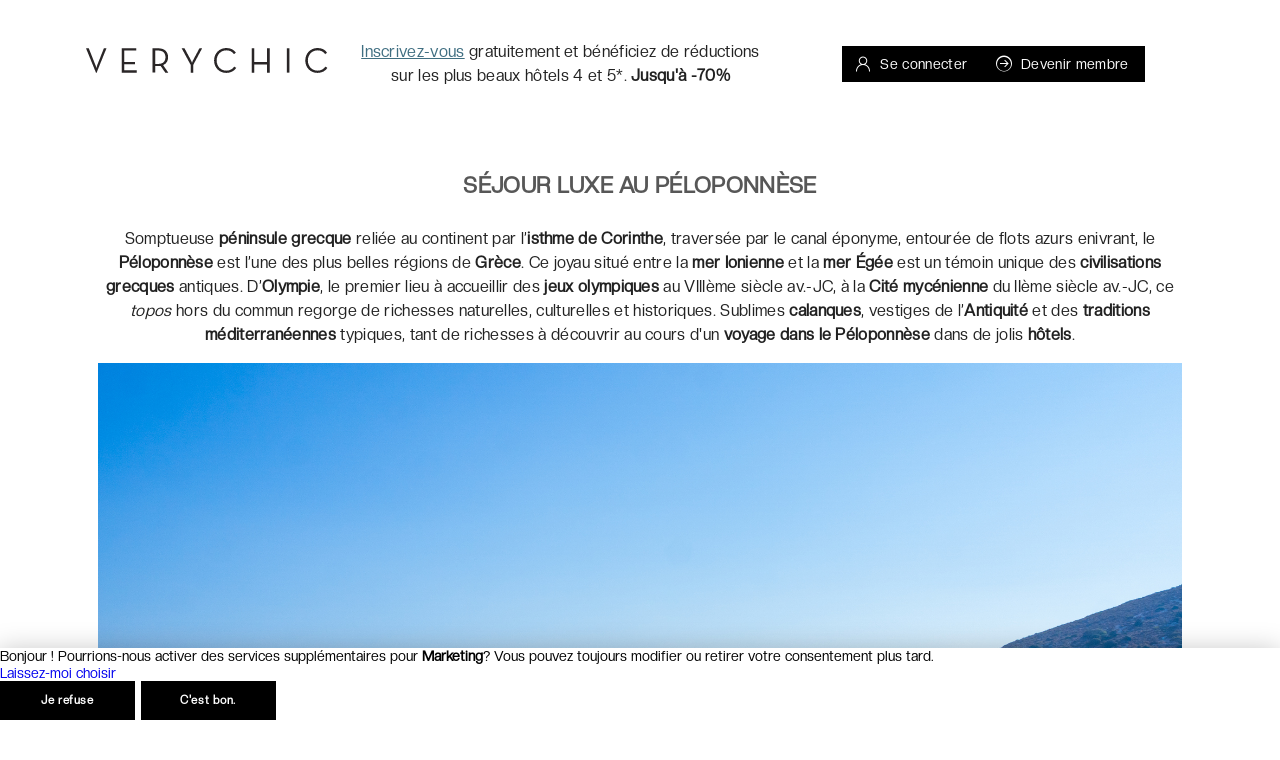

--- FILE ---
content_type: text/html; charset=utf-8
request_url: https://www.verychic.fr/voyage/peloponnese
body_size: 115440
content:
<!doctype html>
<html data-n-head-ssr lang="fr" data-n-head="%7B%22lang%22:%7B%22ssr%22:%22fr%22%7D%7D">
  <head >
    <meta data-n-head="ssr" charset="utf-8"><meta data-n-head="ssr" data-hid="viewport" name="viewport" content="width=device-width, initial-scale=1"><meta data-n-head="ssr" data-hid="google-play-app" name="google-play-app" content="app-id=com.verychic.app"><meta data-n-head="ssr" data-hid="mobile-web-app-capable" name="mobile-web-app-capable" content="yes"><meta data-n-head="ssr" data-hid="apple-touch-icon" name="apple-touch-icon" content="apple-touch-icon.png"><meta data-n-head="ssr" data-hid="android-touch-icon" name="android-touch-icon" content="android-icon.png"><meta data-n-head="ssr" data-hid="author" name="author" content="VeryChic"><meta data-n-head="ssr" data-hid="al:ios:app_name" property="al:ios:app_name" content="VeryChic"><meta data-n-head="ssr" data-hid="al:ios:app_store_id" property="al:ios:app_store_id" content="669979279"><meta data-n-head="ssr" data-hid="al:android:url" name="al:android:url" content="https://play.google.com/store/apps/details?id=com.verychic.app"><meta data-n-head="ssr" data-hid="al:android:app_name" name="al:android:app_name" content="VeryChic"><meta data-n-head="ssr" data-hid="al:android:package" name="al:android:package" content="com.verychic.app"><meta data-n-head="ssr" data-hid="p:domain_verify" name="p:domain_verify" content="3c13eab3523607b7707d1a15b86334cf"><meta data-n-head="ssr" data-hid="facebook-domain-verification" name="facebook-domain-verification" content="lzndqoahwx86giejrv22w9jj6b05ll"><meta data-n-head="ssr" data-hid="apple-itunes-app" name="apple-itunes-app" content="app-id=669979279"><meta data-n-head="ssr" data-hid="theme-color" name="theme-color" content="#002961"><meta data-n-head="ssr" data-hid="description" name="description" content="Découvrez nos offres de voyage de luxe dans le Péloponnèse au meilleur prix. Vivez une expérience d’exception avec VeryChic."><meta data-n-head="ssr" data-hid="og:title" name="og:title" content="Ventes privées de séjours de luxe jusqu’à -70%"><meta data-n-head="ssr" data-hid="og:description" name="og:description" content="Découvrez toutes les destinations et offres disponibles sur VeryChic en ce moment."><meta data-n-head="ssr" data-hid="og:image" name="og:image" content="https://static.verychic.com/api/seo/img/iStock-1398058708.jpg"><meta data-n-head="ssr" data-hid="twitter:url" name="twitter:url" content="https://www.verychic.fr/voyage/peloponnese"><meta data-n-head="ssr" data-hid="twitter:title" name="twitter:title" content="Ventes privées de séjours de luxe jusqu’à -70%"><meta data-n-head="ssr" data-hid="twitter:description" name="twitter:description" content="Découvrez toutes les offres - Peloponnese disponibles sur VeryChic en ce moment."><meta data-n-head="ssr" data-hid="twitter:image" name="twitter:image" content="https://static.verychic.com/api/seo/img/iStock-1398058708.jpg"><meta data-n-head="ssr" data-hid="og:type" property="og:type" content="website"><meta data-n-head="ssr" data-hid="og:url" property="og:url" content="https://www.verychic.fr/voyage/peloponnese"><meta data-n-head="ssr" data-hid="og:locale" property="og:locale" content="fr"><meta data-n-head="ssr" data-hid="og:site_name" property="og:site_name" content="VeryChic"><meta data-n-head="ssr" data-hid="og:image:alt" property="og:image:alt" content="VeryChic logo"><title>Séjour luxe au Péloponnèse | VeryChic</title><link data-n-head="ssr" rel="icon" type="image/x-icon" href="/favicon.ico"><style type="text/css">@font-face {font-family:Roboto;font-style:normal;font-weight:100;src:url(/cf-fonts/s/roboto/5.0.11/vietnamese/100/normal.woff2);unicode-range:U+0102-0103,U+0110-0111,U+0128-0129,U+0168-0169,U+01A0-01A1,U+01AF-01B0,U+0300-0301,U+0303-0304,U+0308-0309,U+0323,U+0329,U+1EA0-1EF9,U+20AB;font-display:swap;}@font-face {font-family:Roboto;font-style:normal;font-weight:100;src:url(/cf-fonts/s/roboto/5.0.11/cyrillic/100/normal.woff2);unicode-range:U+0301,U+0400-045F,U+0490-0491,U+04B0-04B1,U+2116;font-display:swap;}@font-face {font-family:Roboto;font-style:normal;font-weight:100;src:url(/cf-fonts/s/roboto/5.0.11/cyrillic-ext/100/normal.woff2);unicode-range:U+0460-052F,U+1C80-1C88,U+20B4,U+2DE0-2DFF,U+A640-A69F,U+FE2E-FE2F;font-display:swap;}@font-face {font-family:Roboto;font-style:normal;font-weight:100;src:url(/cf-fonts/s/roboto/5.0.11/latin/100/normal.woff2);unicode-range:U+0000-00FF,U+0131,U+0152-0153,U+02BB-02BC,U+02C6,U+02DA,U+02DC,U+0304,U+0308,U+0329,U+2000-206F,U+2074,U+20AC,U+2122,U+2191,U+2193,U+2212,U+2215,U+FEFF,U+FFFD;font-display:swap;}@font-face {font-family:Roboto;font-style:normal;font-weight:100;src:url(/cf-fonts/s/roboto/5.0.11/greek/100/normal.woff2);unicode-range:U+0370-03FF;font-display:swap;}@font-face {font-family:Roboto;font-style:normal;font-weight:100;src:url(/cf-fonts/s/roboto/5.0.11/greek-ext/100/normal.woff2);unicode-range:U+1F00-1FFF;font-display:swap;}@font-face {font-family:Roboto;font-style:normal;font-weight:100;src:url(/cf-fonts/s/roboto/5.0.11/latin-ext/100/normal.woff2);unicode-range:U+0100-02AF,U+0304,U+0308,U+0329,U+1E00-1E9F,U+1EF2-1EFF,U+2020,U+20A0-20AB,U+20AD-20CF,U+2113,U+2C60-2C7F,U+A720-A7FF;font-display:swap;}@font-face {font-family:Roboto;font-style:normal;font-weight:300;src:url(/cf-fonts/s/roboto/5.0.11/greek-ext/300/normal.woff2);unicode-range:U+1F00-1FFF;font-display:swap;}@font-face {font-family:Roboto;font-style:normal;font-weight:300;src:url(/cf-fonts/s/roboto/5.0.11/cyrillic/300/normal.woff2);unicode-range:U+0301,U+0400-045F,U+0490-0491,U+04B0-04B1,U+2116;font-display:swap;}@font-face {font-family:Roboto;font-style:normal;font-weight:300;src:url(/cf-fonts/s/roboto/5.0.11/latin/300/normal.woff2);unicode-range:U+0000-00FF,U+0131,U+0152-0153,U+02BB-02BC,U+02C6,U+02DA,U+02DC,U+0304,U+0308,U+0329,U+2000-206F,U+2074,U+20AC,U+2122,U+2191,U+2193,U+2212,U+2215,U+FEFF,U+FFFD;font-display:swap;}@font-face {font-family:Roboto;font-style:normal;font-weight:300;src:url(/cf-fonts/s/roboto/5.0.11/latin-ext/300/normal.woff2);unicode-range:U+0100-02AF,U+0304,U+0308,U+0329,U+1E00-1E9F,U+1EF2-1EFF,U+2020,U+20A0-20AB,U+20AD-20CF,U+2113,U+2C60-2C7F,U+A720-A7FF;font-display:swap;}@font-face {font-family:Roboto;font-style:normal;font-weight:300;src:url(/cf-fonts/s/roboto/5.0.11/vietnamese/300/normal.woff2);unicode-range:U+0102-0103,U+0110-0111,U+0128-0129,U+0168-0169,U+01A0-01A1,U+01AF-01B0,U+0300-0301,U+0303-0304,U+0308-0309,U+0323,U+0329,U+1EA0-1EF9,U+20AB;font-display:swap;}@font-face {font-family:Roboto;font-style:normal;font-weight:300;src:url(/cf-fonts/s/roboto/5.0.11/greek/300/normal.woff2);unicode-range:U+0370-03FF;font-display:swap;}@font-face {font-family:Roboto;font-style:normal;font-weight:300;src:url(/cf-fonts/s/roboto/5.0.11/cyrillic-ext/300/normal.woff2);unicode-range:U+0460-052F,U+1C80-1C88,U+20B4,U+2DE0-2DFF,U+A640-A69F,U+FE2E-FE2F;font-display:swap;}@font-face {font-family:Roboto;font-style:normal;font-weight:400;src:url(/cf-fonts/s/roboto/5.0.11/latin-ext/400/normal.woff2);unicode-range:U+0100-02AF,U+0304,U+0308,U+0329,U+1E00-1E9F,U+1EF2-1EFF,U+2020,U+20A0-20AB,U+20AD-20CF,U+2113,U+2C60-2C7F,U+A720-A7FF;font-display:swap;}@font-face {font-family:Roboto;font-style:normal;font-weight:400;src:url(/cf-fonts/s/roboto/5.0.11/cyrillic/400/normal.woff2);unicode-range:U+0301,U+0400-045F,U+0490-0491,U+04B0-04B1,U+2116;font-display:swap;}@font-face {font-family:Roboto;font-style:normal;font-weight:400;src:url(/cf-fonts/s/roboto/5.0.11/greek/400/normal.woff2);unicode-range:U+0370-03FF;font-display:swap;}@font-face {font-family:Roboto;font-style:normal;font-weight:400;src:url(/cf-fonts/s/roboto/5.0.11/cyrillic-ext/400/normal.woff2);unicode-range:U+0460-052F,U+1C80-1C88,U+20B4,U+2DE0-2DFF,U+A640-A69F,U+FE2E-FE2F;font-display:swap;}@font-face {font-family:Roboto;font-style:normal;font-weight:400;src:url(/cf-fonts/s/roboto/5.0.11/greek-ext/400/normal.woff2);unicode-range:U+1F00-1FFF;font-display:swap;}@font-face {font-family:Roboto;font-style:normal;font-weight:400;src:url(/cf-fonts/s/roboto/5.0.11/latin/400/normal.woff2);unicode-range:U+0000-00FF,U+0131,U+0152-0153,U+02BB-02BC,U+02C6,U+02DA,U+02DC,U+0304,U+0308,U+0329,U+2000-206F,U+2074,U+20AC,U+2122,U+2191,U+2193,U+2212,U+2215,U+FEFF,U+FFFD;font-display:swap;}@font-face {font-family:Roboto;font-style:normal;font-weight:400;src:url(/cf-fonts/s/roboto/5.0.11/vietnamese/400/normal.woff2);unicode-range:U+0102-0103,U+0110-0111,U+0128-0129,U+0168-0169,U+01A0-01A1,U+01AF-01B0,U+0300-0301,U+0303-0304,U+0308-0309,U+0323,U+0329,U+1EA0-1EF9,U+20AB;font-display:swap;}@font-face {font-family:Roboto;font-style:normal;font-weight:500;src:url(/cf-fonts/s/roboto/5.0.11/latin/500/normal.woff2);unicode-range:U+0000-00FF,U+0131,U+0152-0153,U+02BB-02BC,U+02C6,U+02DA,U+02DC,U+0304,U+0308,U+0329,U+2000-206F,U+2074,U+20AC,U+2122,U+2191,U+2193,U+2212,U+2215,U+FEFF,U+FFFD;font-display:swap;}@font-face {font-family:Roboto;font-style:normal;font-weight:500;src:url(/cf-fonts/s/roboto/5.0.11/vietnamese/500/normal.woff2);unicode-range:U+0102-0103,U+0110-0111,U+0128-0129,U+0168-0169,U+01A0-01A1,U+01AF-01B0,U+0300-0301,U+0303-0304,U+0308-0309,U+0323,U+0329,U+1EA0-1EF9,U+20AB;font-display:swap;}@font-face {font-family:Roboto;font-style:normal;font-weight:500;src:url(/cf-fonts/s/roboto/5.0.11/cyrillic/500/normal.woff2);unicode-range:U+0301,U+0400-045F,U+0490-0491,U+04B0-04B1,U+2116;font-display:swap;}@font-face {font-family:Roboto;font-style:normal;font-weight:500;src:url(/cf-fonts/s/roboto/5.0.11/greek/500/normal.woff2);unicode-range:U+0370-03FF;font-display:swap;}@font-face {font-family:Roboto;font-style:normal;font-weight:500;src:url(/cf-fonts/s/roboto/5.0.11/latin-ext/500/normal.woff2);unicode-range:U+0100-02AF,U+0304,U+0308,U+0329,U+1E00-1E9F,U+1EF2-1EFF,U+2020,U+20A0-20AB,U+20AD-20CF,U+2113,U+2C60-2C7F,U+A720-A7FF;font-display:swap;}@font-face {font-family:Roboto;font-style:normal;font-weight:500;src:url(/cf-fonts/s/roboto/5.0.11/cyrillic-ext/500/normal.woff2);unicode-range:U+0460-052F,U+1C80-1C88,U+20B4,U+2DE0-2DFF,U+A640-A69F,U+FE2E-FE2F;font-display:swap;}@font-face {font-family:Roboto;font-style:normal;font-weight:500;src:url(/cf-fonts/s/roboto/5.0.11/greek-ext/500/normal.woff2);unicode-range:U+1F00-1FFF;font-display:swap;}@font-face {font-family:Roboto;font-style:normal;font-weight:700;src:url(/cf-fonts/s/roboto/5.0.11/latin/700/normal.woff2);unicode-range:U+0000-00FF,U+0131,U+0152-0153,U+02BB-02BC,U+02C6,U+02DA,U+02DC,U+0304,U+0308,U+0329,U+2000-206F,U+2074,U+20AC,U+2122,U+2191,U+2193,U+2212,U+2215,U+FEFF,U+FFFD;font-display:swap;}@font-face {font-family:Roboto;font-style:normal;font-weight:700;src:url(/cf-fonts/s/roboto/5.0.11/cyrillic/700/normal.woff2);unicode-range:U+0301,U+0400-045F,U+0490-0491,U+04B0-04B1,U+2116;font-display:swap;}@font-face {font-family:Roboto;font-style:normal;font-weight:700;src:url(/cf-fonts/s/roboto/5.0.11/cyrillic-ext/700/normal.woff2);unicode-range:U+0460-052F,U+1C80-1C88,U+20B4,U+2DE0-2DFF,U+A640-A69F,U+FE2E-FE2F;font-display:swap;}@font-face {font-family:Roboto;font-style:normal;font-weight:700;src:url(/cf-fonts/s/roboto/5.0.11/greek/700/normal.woff2);unicode-range:U+0370-03FF;font-display:swap;}@font-face {font-family:Roboto;font-style:normal;font-weight:700;src:url(/cf-fonts/s/roboto/5.0.11/greek-ext/700/normal.woff2);unicode-range:U+1F00-1FFF;font-display:swap;}@font-face {font-family:Roboto;font-style:normal;font-weight:700;src:url(/cf-fonts/s/roboto/5.0.11/latin-ext/700/normal.woff2);unicode-range:U+0100-02AF,U+0304,U+0308,U+0329,U+1E00-1E9F,U+1EF2-1EFF,U+2020,U+20A0-20AB,U+20AD-20CF,U+2113,U+2C60-2C7F,U+A720-A7FF;font-display:swap;}@font-face {font-family:Roboto;font-style:normal;font-weight:700;src:url(/cf-fonts/s/roboto/5.0.11/vietnamese/700/normal.woff2);unicode-range:U+0102-0103,U+0110-0111,U+0128-0129,U+0168-0169,U+01A0-01A1,U+01AF-01B0,U+0300-0301,U+0303-0304,U+0308-0309,U+0323,U+0329,U+1EA0-1EF9,U+20AB;font-display:swap;}@font-face {font-family:Roboto;font-style:normal;font-weight:900;src:url(/cf-fonts/s/roboto/5.0.11/latin-ext/900/normal.woff2);unicode-range:U+0100-02AF,U+0304,U+0308,U+0329,U+1E00-1E9F,U+1EF2-1EFF,U+2020,U+20A0-20AB,U+20AD-20CF,U+2113,U+2C60-2C7F,U+A720-A7FF;font-display:swap;}@font-face {font-family:Roboto;font-style:normal;font-weight:900;src:url(/cf-fonts/s/roboto/5.0.11/greek-ext/900/normal.woff2);unicode-range:U+1F00-1FFF;font-display:swap;}@font-face {font-family:Roboto;font-style:normal;font-weight:900;src:url(/cf-fonts/s/roboto/5.0.11/latin/900/normal.woff2);unicode-range:U+0000-00FF,U+0131,U+0152-0153,U+02BB-02BC,U+02C6,U+02DA,U+02DC,U+0304,U+0308,U+0329,U+2000-206F,U+2074,U+20AC,U+2122,U+2191,U+2193,U+2212,U+2215,U+FEFF,U+FFFD;font-display:swap;}@font-face {font-family:Roboto;font-style:normal;font-weight:900;src:url(/cf-fonts/s/roboto/5.0.11/vietnamese/900/normal.woff2);unicode-range:U+0102-0103,U+0110-0111,U+0128-0129,U+0168-0169,U+01A0-01A1,U+01AF-01B0,U+0300-0301,U+0303-0304,U+0308-0309,U+0323,U+0329,U+1EA0-1EF9,U+20AB;font-display:swap;}@font-face {font-family:Roboto;font-style:normal;font-weight:900;src:url(/cf-fonts/s/roboto/5.0.11/greek/900/normal.woff2);unicode-range:U+0370-03FF;font-display:swap;}@font-face {font-family:Roboto;font-style:normal;font-weight:900;src:url(/cf-fonts/s/roboto/5.0.11/cyrillic-ext/900/normal.woff2);unicode-range:U+0460-052F,U+1C80-1C88,U+20B4,U+2DE0-2DFF,U+A640-A69F,U+FE2E-FE2F;font-display:swap;}@font-face {font-family:Roboto;font-style:normal;font-weight:900;src:url(/cf-fonts/s/roboto/5.0.11/cyrillic/900/normal.woff2);unicode-range:U+0301,U+0400-045F,U+0490-0491,U+04B0-04B1,U+2116;font-display:swap;}</style><link data-n-head="ssr" rel="stylesheet" type="text/css" href="https://cdn.jsdelivr.net/npm/@mdi/font@latest/css/materialdesignicons.min.css"><link data-n-head="ssr" data-hid="alternate.en" rel="alternate" hreflang="en" href="https://www.verychic.co.uk/"><link data-n-head="ssr" data-hid="alternate.fr" rel="alternate" hreflang="fr" href="https://www.verychic.fr/voyage/peloponnese"><link data-n-head="ssr" data-hid="alternate.default" rel="alternate" hreflang="x-default" href="https://www.verychic.fr/voyage/peloponnese"><link data-n-head="ssr" data-hid="canonical" rel="canonical" href="https://www.verychic.fr/voyage/peloponnese"><script data-n-head="ssr" src="https://www.googletagservices.com/tag/js/gpt.js" type="text/javascript"></script><script data-n-head="ssr" src="https://ajax.googleapis.com/ajax/libs/jquery/3.7.1/jquery.min.js" type="text/javascript" defer></script><script data-n-head="ssr" type="application/ld+json">{"@context":"https://schema.org","@type":"Product","name":"Séjour luxe au Péloponnèse","image":"https://static.verychic.com/api/seo/img/iStock-1398058708.jpg","url":"https://www.verychic.fr/voyage/peloponnese","description":"&lt;p&gt;Somptueuse &lt;strong&gt;p&amp;eacute;ninsule grecque&lt;/strong&gt; reli&amp;eacute;e au continent par l&amp;rsquo;&lt;strong&gt;isthme de Corinthe&lt;/strong&gt;, travers&amp;eacute;e par le canal &amp;eacute;ponyme, entour&amp;eacute;e de flots azurs enivrant, le &lt;strong&gt;P&amp;eacute;loponn&amp;egrave;se&lt;/strong&gt; est l&amp;rsquo;une des plus belles r&amp;eacute;gions de &lt;strong&gt;Gr&amp;egrave;ce&lt;/strong&gt;. Ce joyau situ&amp;eacute; entre la &lt;strong&gt;mer Ionienne&lt;/strong&gt; et la &lt;strong&gt;mer &amp;Eacute;g&amp;eacute;e&lt;/strong&gt; est un t&amp;eacute;moin unique des &lt;strong&gt;civilisations grecques&lt;/strong&gt; antiques. D&amp;rsquo;&lt;strong&gt;Olympie&lt;/strong&gt;, le premier lieu &amp;agrave; accueillir des &lt;strong&gt;jeux olympiques&lt;/strong&gt; au VIII&amp;egrave;me si&amp;egrave;cle av.-JC, &amp;agrave; la &lt;strong&gt;Cit&amp;eacute; myc&amp;eacute;nienne&lt;/strong&gt; du II&amp;egrave;me si&amp;egrave;cle av.-JC, ce &lt;em&gt;topos&lt;/em&gt; hors du commun regorge de richesses naturelles, culturelles et historiques. Sublimes &lt;strong&gt;calanques&lt;/strong&gt;, vestiges de l&amp;rsquo;&lt;strong&gt;Antiquit&amp;eacute;&lt;/strong&gt; et des &lt;strong&gt;traditions m&amp;eacute;diterran&amp;eacute;ennes&lt;/strong&gt; typiques, tant de richesses &amp;agrave; d&amp;eacute;couvrir au cours d&#x27;un &lt;strong&gt;voyage dans le P&amp;eacute;loponn&amp;egrave;se &lt;/strong&gt;dans de jolis &lt;strong&gt;h&amp;ocirc;tels&lt;/strong&gt;.&lt;/p&gt;","brand":{"@type":"Organization","name":"VeryChic","logo":"https://www.verychic.fr/logo-black.svg","url":"https://www.verychic.fr/voyage/peloponnese","address":{"@type":"PostalAddress","addressCountry":"France","addressLocality":"Paris","postalCode":"75008","streetAddress":"23 rue d&#x27;Anjou"}},"aggregateRating":{"@type":"AggregateRating","ratingValue":4.7,"bestRating":5,"worstRating":1,"ratingCount":3426,"reviewCount":3426}}</script><link rel="preload" href="/_nuxt/0692450.js" as="script"><link rel="preload" href="/_nuxt/8016b9f.js" as="script"><link rel="preload" href="/_nuxt/56e3be8.js" as="script"><link rel="preload" href="/_nuxt/7ba3a82.js" as="script"><style data-vue-ssr-id="0c99ace4:0 01fd179e:0 52d90b2a:0 5e7b05e4:0 afc7e994:0 b4c2f260:0 9f02d8ae:0 582105dc:0 e114b920:0 cbe2a788:0 5b86ea9e:0 fd5479ae:0 271ffd1e:0 8d1bee1a:0 f14a6b2e:0 b222774c:0 43ec2482:0 7917c05f:0 74b2a0b4:0 5e8d03d6:0 64724ac3:0 5d5d4c42:0 7589246b:0 2c65715f:0 014ac164:0 43ded0f8:0 35f22560:0 449948b6:0 1430005e:0 57179009:0 836c3f88:0 ff1cb7b4:0 099f7054:0 421f8bae:0 d35922d6:0 3c3b89a6:0 0da30298:0 264c10e6:0 d93bafa8:0 5cb0b3c8:0 7a71df94:0 73a79c42:0 bcff9030:0 3346439d:0 2fdb0648:0 4fe5ce3a:0 28ee3347:0 5a01fa46:0 66c8ad02:0 2082b05e:0 8d4e3f08:0 97efb506:0 cdf0a456:0 c5e9a424:0 4479d90d:0 3948b116:0 46634336:0 2593c8d4:0 31b004f0:0 230fc416:0 56af0ae2:0 41bcfc2a:0 65c4cafc:0 3cb1d586:0 07739672:0 28ae0a16:0 5ece46a5:0 b41128d2:0 14e882d8:0 f3338346:0 d3d0532e:0 2629d709:0 a658b5f2:0 2e837e3a:0 5362099d:0 4901cea6:0 61297e5c:0">.theme--light.v-alert .v-alert--prominent .v-alert__icon:after{background:rgba(0,0,0,.12)}.theme--dark.v-alert .v-alert--prominent .v-alert__icon:after{background:hsla(0,0%,100%,.12)}.v-sheet.v-alert{border-radius:4px}.v-sheet.v-alert:not(.v-sheet--outlined){box-shadow:0 0 0 0 rgba(0,0,0,.2),0 0 0 0 rgba(0,0,0,.14),0 0 0 0 rgba(0,0,0,.12)}.v-sheet.v-alert.v-sheet--shaped{border-radius:20px 4px}.v-alert{display:block;font-size:16px;margin-bottom:16px;padding:16px;position:relative;transition:.3s cubic-bezier(.25,.8,.5,1)}.v-alert:not(.v-sheet--tile){border-radius:4px}.v-application--is-ltr .v-alert>.v-alert__content,.v-application--is-ltr .v-alert>.v-icon{margin-right:16px}.v-application--is-rtl .v-alert>.v-alert__content,.v-application--is-rtl .v-alert>.v-icon{margin-left:16px}.v-application--is-ltr .v-alert>.v-icon+.v-alert__content{margin-right:0}.v-application--is-rtl .v-alert>.v-icon+.v-alert__content{margin-left:0}.v-application--is-ltr .v-alert>.v-alert__content+.v-icon{margin-right:0}.v-application--is-rtl .v-alert>.v-alert__content+.v-icon{margin-left:0}.v-alert__border{border-style:solid;border-width:4px;content:"";position:absolute}.v-alert__border:not(.v-alert__border--has-color){opacity:.26}.v-alert__border--left,.v-alert__border--right{bottom:0;top:0}.v-alert__border--bottom,.v-alert__border--top{left:0;right:0}.v-alert__border--bottom{border-bottom-left-radius:inherit;border-bottom-right-radius:inherit;bottom:0}.v-application--is-ltr .v-alert__border--left{border-bottom-left-radius:inherit;border-top-left-radius:inherit;left:0}.v-application--is-ltr .v-alert__border--right,.v-application--is-rtl .v-alert__border--left{border-bottom-right-radius:inherit;border-top-right-radius:inherit;right:0}.v-application--is-rtl .v-alert__border--right{border-bottom-left-radius:inherit;border-top-left-radius:inherit;left:0}.v-alert__border--top{border-top-left-radius:inherit;border-top-right-radius:inherit;top:0}.v-alert__content{flex:1 1 auto}.v-application--is-ltr .v-alert__dismissible{margin:-16px -8px -16px 8px}.v-application--is-rtl .v-alert__dismissible{margin:-16px 8px -16px -8px}.v-alert__icon{align-self:flex-start;border-radius:50%;height:24px;min-width:24px;position:relative}.v-application--is-ltr .v-alert__icon{margin-right:16px}.v-application--is-rtl .v-alert__icon{margin-left:16px}.v-alert__icon.v-icon{font-size:24px}.v-alert__wrapper{align-items:center;border-radius:inherit;display:flex}.v-application--is-ltr .v-alert--border.v-alert--prominent .v-alert__icon{margin-left:8px}.v-application--is-rtl .v-alert--border.v-alert--prominent .v-alert__icon{margin-right:8px}.v-alert--dense{padding-bottom:8px;padding-top:8px}.v-alert--dense .v-alert__border{border-width:medium}.v-alert--outlined{background:transparent!important;border:thin solid!important}.v-alert--outlined .v-alert__icon{color:inherit!important}.v-alert--prominent .v-alert__icon{align-self:center;height:48px;min-width:48px}.v-alert--prominent .v-alert__icon.v-icon{font-size:32px}.v-alert--prominent .v-alert__icon.v-icon:after{background:currentColor!important;border-radius:50%;bottom:0;content:"";left:0;opacity:.16;position:absolute;right:0;top:0}.v-alert--prominent.v-alert--dense .v-alert__icon.v-icon:after{transform:scale(1)}.v-alert--text{background:transparent!important}.v-alert--text:before{background-color:currentColor;border-radius:inherit;bottom:0;content:"";left:0;opacity:.12;pointer-events:none;position:absolute;right:0;top:0}
.theme--light.v-sheet{background-color:#fff;border-color:#fff;color:rgba(0,0,0,.87)}.theme--light.v-sheet--outlined{border:thin solid rgba(0,0,0,.12)}.theme--dark.v-sheet{background-color:#000;border-color:#000;color:#fff}.theme--dark.v-sheet--outlined{border:thin solid hsla(0,0%,100%,.12)}.v-sheet{border-radius:0}.v-sheet:not(.v-sheet--outlined){box-shadow:0 0 0 0 rgba(0,0,0,.2),0 0 0 0 rgba(0,0,0,.14),0 0 0 0 rgba(0,0,0,.12)}.v-sheet.v-sheet--shaped{border-radius:20px 0}
@keyframes v-shake{59%{margin-left:0}60%,80%{margin-left:2px}70%,90%{margin-left:-2px}}.v-application .black{background-color:#000!important;border-color:#000!important}.v-application .black--text{caret-color:#000!important;color:#000!important}.v-application .white{background-color:#fff!important;border-color:#fff!important}.v-application .white--text{caret-color:#fff!important;color:#fff!important}.v-application .transparent{background-color:transparent!important;border-color:transparent!important}.v-application .transparent--text{caret-color:transparent!important;color:transparent!important}/*!
 * ress.css • v2.0.4
 * MIT License
 * github.com/filipelinhares/ress
 */html{box-sizing:border-box;overflow-y:scroll;-webkit-text-size-adjust:100%;-moz-tab-size:4;-o-tab-size:4;tab-size:4;word-break:normal}*,:after,:before{background-repeat:no-repeat;box-sizing:inherit}:after,:before{text-decoration:inherit;vertical-align:inherit}*{margin:0;padding:0}hr{height:0;overflow:visible}details,main{display:block}summary{display:list-item}small{font-size:80%}[hidden]{display:none}abbr[title]{border-bottom:none;text-decoration:underline;-webkit-text-decoration:underline dotted;text-decoration:underline dotted}a{background-color:transparent}a:active,a:hover{outline-width:0}code,kbd,pre,samp{font-family:monospace,monospace}pre{font-size:1em}b,strong{font-weight:bolder}sub,sup{font-size:75%;line-height:0;position:relative;vertical-align:baseline}sub{bottom:-.25em}sup{top:-.5em}input{border-radius:0}[disabled]{cursor:default}[type=number]::-webkit-inner-spin-button,[type=number]::-webkit-outer-spin-button{height:auto}[type=search]{-webkit-appearance:textfield;outline-offset:-2px}[type=search]::-webkit-search-cancel-button,[type=search]::-webkit-search-decoration{-webkit-appearance:none}textarea{overflow:auto;resize:vertical}button,input,optgroup,select,textarea{font:inherit}optgroup{font-weight:700}button{overflow:visible}button,select{text-transform:none}[role=button],[type=button],[type=reset],[type=submit],button{color:inherit;cursor:pointer}[type=button]::-moz-focus-inner,[type=reset]::-moz-focus-inner,[type=submit]::-moz-focus-inner,button::-moz-focus-inner{border-style:none;padding:0}[type=button]::-moz-focus-inner,[type=reset]::-moz-focus-inner,[type=submit]::-moz-focus-inner,button:-moz-focusring{outline:1px dotted ButtonText}[type=reset],[type=submit],button,html [type=button]{-webkit-appearance:button}button,input,select,textarea{background-color:transparent;border-style:none}select{-moz-appearance:none;-webkit-appearance:none}select::-ms-expand{display:none}select::-ms-value{color:currentColor}legend{border:0;color:inherit;display:table;max-width:100%;white-space:normal}::-webkit-file-upload-button{-webkit-appearance:button;color:inherit;font:inherit}img{border-style:none}progress{vertical-align:baseline}@media screen{[hidden~=screen]{display:inherit}[hidden~=screen]:not(:active):not(:focus):not(:target){position:absolute!important;clip:rect(0 0 0 0)!important}}[aria-busy=true]{cursor:progress}[aria-controls]{cursor:pointer}[aria-disabled=true]{cursor:default}.v-application .elevation-24{box-shadow:0 11px 15px -7px rgba(0,0,0,.2),0 24px 38px 3px rgba(0,0,0,.14),0 9px 46px 8px rgba(0,0,0,.12)!important}.v-application .elevation-23{box-shadow:0 11px 14px -7px rgba(0,0,0,.2),0 23px 36px 3px rgba(0,0,0,.14),0 9px 44px 8px rgba(0,0,0,.12)!important}.v-application .elevation-22{box-shadow:0 10px 14px -6px rgba(0,0,0,.2),0 22px 35px 3px rgba(0,0,0,.14),0 8px 42px 7px rgba(0,0,0,.12)!important}.v-application .elevation-21{box-shadow:0 10px 13px -6px rgba(0,0,0,.2),0 21px 33px 3px rgba(0,0,0,.14),0 8px 40px 7px rgba(0,0,0,.12)!important}.v-application .elevation-20{box-shadow:0 10px 13px -6px rgba(0,0,0,.2),0 20px 31px 3px rgba(0,0,0,.14),0 8px 38px 7px rgba(0,0,0,.12)!important}.v-application .elevation-19{box-shadow:0 9px 12px -6px rgba(0,0,0,.2),0 19px 29px 2px rgba(0,0,0,.14),0 7px 36px 6px rgba(0,0,0,.12)!important}.v-application .elevation-18{box-shadow:0 9px 11px -5px rgba(0,0,0,.2),0 18px 28px 2px rgba(0,0,0,.14),0 7px 34px 6px rgba(0,0,0,.12)!important}.v-application .elevation-17{box-shadow:0 8px 11px -5px rgba(0,0,0,.2),0 17px 26px 2px rgba(0,0,0,.14),0 6px 32px 5px rgba(0,0,0,.12)!important}.v-application .elevation-16{box-shadow:0 8px 10px -5px rgba(0,0,0,.2),0 16px 24px 2px rgba(0,0,0,.14),0 6px 30px 5px rgba(0,0,0,.12)!important}.v-application .elevation-15{box-shadow:0 8px 9px -5px rgba(0,0,0,.2),0 15px 22px 2px rgba(0,0,0,.14),0 6px 28px 5px rgba(0,0,0,.12)!important}.v-application .elevation-14{box-shadow:0 7px 9px -4px rgba(0,0,0,.2),0 14px 21px 2px rgba(0,0,0,.14),0 5px 26px 4px rgba(0,0,0,.12)!important}.v-application .elevation-13{box-shadow:0 7px 8px -4px rgba(0,0,0,.2),0 13px 19px 2px rgba(0,0,0,.14),0 5px 24px 4px rgba(0,0,0,.12)!important}.v-application .elevation-12{box-shadow:0 7px 8px -4px rgba(0,0,0,.2),0 12px 17px 2px rgba(0,0,0,.14),0 5px 22px 4px rgba(0,0,0,.12)!important}.v-application .elevation-11{box-shadow:0 6px 7px -4px rgba(0,0,0,.2),0 11px 15px 1px rgba(0,0,0,.14),0 4px 20px 3px rgba(0,0,0,.12)!important}.v-application .elevation-10{box-shadow:0 6px 6px -3px rgba(0,0,0,.2),0 10px 14px 1px rgba(0,0,0,.14),0 4px 18px 3px rgba(0,0,0,.12)!important}.v-application .elevation-9{box-shadow:0 5px 6px -3px rgba(0,0,0,.2),0 9px 12px 1px rgba(0,0,0,.14),0 3px 16px 2px rgba(0,0,0,.12)!important}.v-application .elevation-8{box-shadow:0 5px 5px -3px rgba(0,0,0,.2),0 8px 10px 1px rgba(0,0,0,.14),0 3px 14px 2px rgba(0,0,0,.12)!important}.v-application .elevation-7{box-shadow:0 4px 5px -2px rgba(0,0,0,.2),0 7px 10px 1px rgba(0,0,0,.14),0 2px 16px 1px rgba(0,0,0,.12)!important}.v-application .elevation-6{box-shadow:0 3px 5px -1px rgba(0,0,0,.2),0 6px 10px 0 rgba(0,0,0,.14),0 1px 18px 0 rgba(0,0,0,.12)!important}.v-application .elevation-5{box-shadow:0 3px 5px -1px rgba(0,0,0,.2),0 5px 8px 0 rgba(0,0,0,.14),0 1px 14px 0 rgba(0,0,0,.12)!important}.v-application .elevation-4{box-shadow:0 2px 4px -1px rgba(0,0,0,.2),0 4px 5px 0 rgba(0,0,0,.14),0 1px 10px 0 rgba(0,0,0,.12)!important}.v-application .elevation-3{box-shadow:0 3px 3px -2px rgba(0,0,0,.2),0 3px 4px 0 rgba(0,0,0,.14),0 1px 8px 0 rgba(0,0,0,.12)!important}.v-application .elevation-2{box-shadow:0 3px 1px -2px rgba(0,0,0,.2),0 2px 2px 0 rgba(0,0,0,.14),0 1px 5px 0 rgba(0,0,0,.12)!important}.v-application .elevation-1{box-shadow:0 2px 1px -1px rgba(0,0,0,.2),0 1px 1px 0 rgba(0,0,0,.14),0 1px 3px 0 rgba(0,0,0,.12)!important}.v-application .elevation-0{box-shadow:0 0 0 0 rgba(0,0,0,.2),0 0 0 0 rgba(0,0,0,.14),0 0 0 0 rgba(0,0,0,.12)!important}.carousel-transition-enter{transform:translate(100%)}.carousel-transition-leave,.carousel-transition-leave-to{position:absolute;top:0;transform:translate(-100%)}.carousel-reverse-transition-enter{transform:translate(-100%)}.carousel-reverse-transition-leave,.carousel-reverse-transition-leave-to{position:absolute;top:0;transform:translate(100%)}.dialog-transition-enter-active,.dialog-transition-leave-active{pointer-events:none!important}.dialog-transition-enter,.dialog-transition-leave-to{opacity:0;transform:scale(.5)}.dialog-transition-enter-to,.dialog-transition-leave{opacity:1}.dialog-bottom-transition-enter,.dialog-bottom-transition-leave-to{transform:translateY(100%)}.dialog-top-transition-enter,.dialog-top-transition-leave-to{transform:translateY(-100%)}.picker-reverse-transition-enter-active,.picker-reverse-transition-leave-active,.picker-transition-enter-active,.picker-transition-leave-active{transition:.3s cubic-bezier(0,0,.2,1)}.picker-reverse-transition-enter,.picker-reverse-transition-leave-to,.picker-transition-enter,.picker-transition-leave-to{opacity:0}.picker-reverse-transition-leave,.picker-reverse-transition-leave-active,.picker-reverse-transition-leave-to,.picker-transition-leave,.picker-transition-leave-active,.picker-transition-leave-to{position:absolute!important}.picker-transition-enter{transform:translateY(100%)}.picker-reverse-transition-enter,.picker-transition-leave-to{transform:translateY(-100%)}.picker-reverse-transition-leave-to{transform:translateY(100%)}.picker-title-transition-enter-to,.picker-title-transition-leave{transform:translate(0)}.picker-title-transition-enter{transform:translate(-100%)}.picker-title-transition-leave-to{opacity:0;transform:translate(100%)}.picker-title-transition-leave,.picker-title-transition-leave-active,.picker-title-transition-leave-to{position:absolute!important}.tab-transition-enter{transform:translate(100%)}.tab-transition-leave,.tab-transition-leave-active{position:absolute;top:0}.tab-transition-leave-to{position:absolute}.tab-reverse-transition-enter,.tab-transition-leave-to{transform:translate(-100%)}.tab-reverse-transition-leave,.tab-reverse-transition-leave-to{position:absolute;top:0;transform:translate(100%)}.expand-transition-enter-active,.expand-transition-leave-active{transition:.3s cubic-bezier(.25,.8,.5,1)!important}.expand-transition-move{transition:transform .6s}.expand-x-transition-enter-active,.expand-x-transition-leave-active{transition:.3s cubic-bezier(.25,.8,.5,1)!important}.expand-x-transition-move{transition:transform .6s}.scale-transition-enter-active,.scale-transition-leave-active{transition:.3s cubic-bezier(.25,.8,.5,1)!important}.scale-transition-move{transition:transform .6s}.scale-transition-enter,.scale-transition-leave,.scale-transition-leave-to{opacity:0;transform:scale(0)}.scale-rotate-transition-enter-active,.scale-rotate-transition-leave-active{transition:.3s cubic-bezier(.25,.8,.5,1)!important}.scale-rotate-transition-move{transition:transform .6s}.scale-rotate-transition-enter,.scale-rotate-transition-leave,.scale-rotate-transition-leave-to{opacity:0;transform:scale(0) rotate(-45deg)}.scale-rotate-reverse-transition-enter-active,.scale-rotate-reverse-transition-leave-active{transition:.3s cubic-bezier(.25,.8,.5,1)!important}.scale-rotate-reverse-transition-move{transition:transform .6s}.scale-rotate-reverse-transition-enter,.scale-rotate-reverse-transition-leave,.scale-rotate-reverse-transition-leave-to{opacity:0;transform:scale(0) rotate(45deg)}.message-transition-enter-active,.message-transition-leave-active{transition:.3s cubic-bezier(.25,.8,.5,1)!important}.message-transition-move{transition:transform .6s}.message-transition-enter,.message-transition-leave-to{opacity:0;transform:translateY(-15px)}.message-transition-leave,.message-transition-leave-active{position:absolute}.slide-y-transition-enter-active,.slide-y-transition-leave-active{transition:.3s cubic-bezier(.25,.8,.5,1)!important}.slide-y-transition-move{transition:transform .6s}.slide-y-transition-enter,.slide-y-transition-leave-to{opacity:0;transform:translateY(-15px)}.slide-y-reverse-transition-enter-active,.slide-y-reverse-transition-leave-active{transition:.3s cubic-bezier(.25,.8,.5,1)!important}.slide-y-reverse-transition-move{transition:transform .6s}.slide-y-reverse-transition-enter,.slide-y-reverse-transition-leave-to{opacity:0;transform:translateY(15px)}.scroll-y-transition-enter-active,.scroll-y-transition-leave-active{transition:.3s cubic-bezier(.25,.8,.5,1)!important}.scroll-y-transition-move{transition:transform .6s}.scroll-y-transition-enter,.scroll-y-transition-leave-to{opacity:0}.scroll-y-transition-enter{transform:translateY(-15px)}.scroll-y-transition-leave-to{transform:translateY(15px)}.scroll-y-reverse-transition-enter-active,.scroll-y-reverse-transition-leave-active{transition:.3s cubic-bezier(.25,.8,.5,1)!important}.scroll-y-reverse-transition-move{transition:transform .6s}.scroll-y-reverse-transition-enter,.scroll-y-reverse-transition-leave-to{opacity:0}.scroll-y-reverse-transition-enter{transform:translateY(15px)}.scroll-y-reverse-transition-leave-to{transform:translateY(-15px)}.scroll-x-transition-enter-active,.scroll-x-transition-leave-active{transition:.3s cubic-bezier(.25,.8,.5,1)!important}.scroll-x-transition-move{transition:transform .6s}.scroll-x-transition-enter,.scroll-x-transition-leave-to{opacity:0}.scroll-x-transition-enter{transform:translateX(-15px)}.scroll-x-transition-leave-to{transform:translateX(15px)}.scroll-x-reverse-transition-enter-active,.scroll-x-reverse-transition-leave-active{transition:.3s cubic-bezier(.25,.8,.5,1)!important}.scroll-x-reverse-transition-move{transition:transform .6s}.scroll-x-reverse-transition-enter,.scroll-x-reverse-transition-leave-to{opacity:0}.scroll-x-reverse-transition-enter{transform:translateX(15px)}.scroll-x-reverse-transition-leave-to{transform:translateX(-15px)}.slide-x-transition-enter-active,.slide-x-transition-leave-active{transition:.3s cubic-bezier(.25,.8,.5,1)!important}.slide-x-transition-move{transition:transform .6s}.slide-x-transition-enter,.slide-x-transition-leave-to{opacity:0;transform:translateX(-15px)}.slide-x-reverse-transition-enter-active,.slide-x-reverse-transition-leave-active{transition:.3s cubic-bezier(.25,.8,.5,1)!important}.slide-x-reverse-transition-move{transition:transform .6s}.slide-x-reverse-transition-enter,.slide-x-reverse-transition-leave-to{opacity:0;transform:translateX(15px)}.fade-transition-enter-active,.fade-transition-leave-active{transition:.3s cubic-bezier(.25,.8,.5,1)!important}.fade-transition-move{transition:transform .6s}.fade-transition-enter,.fade-transition-leave-to{opacity:0!important}.fab-transition-enter-active,.fab-transition-leave-active{transition:.3s cubic-bezier(.25,.8,.5,1)!important}.fab-transition-move{transition:transform .6s}.fab-transition-enter,.fab-transition-leave-to{transform:scale(0) rotate(-45deg)}.v-application .blockquote{font-size:18px;font-weight:300;padding:16px 0 16px 24px}.v-application code,.v-application kbd{border-radius:3px;font-size:85%;font-weight:400}.v-application code{padding:.2em .4em}.v-application kbd{box-shadow:0 3px 1px -2px rgba(0,0,0,.2),0 2px 2px 0 rgba(0,0,0,.14),0 1px 5px 0 rgba(0,0,0,.12);padding:.2em .4rem}.theme--light.v-application code{background-color:rgba(0,0,0,.05);color:currentColor}.theme--light.v-application kbd{background:#212529;color:#fff}.theme--dark.v-application code{background-color:hsla(0,0%,100%,.1);color:currentColor}.theme--dark.v-application kbd{background:#212529;color:#fff}html{font-size:inherit;overflow-x:hidden;text-rendering:optimizeLegibility;-webkit-font-smoothing:antialiased;-moz-osx-font-smoothing:grayscale;-webkit-tap-highlight-color:rgba(0,0,0,0)}html.overflow-y-hidden{overflow-y:hidden!important}.v-application{font-family:CreatoDisplay,Helvetica,Arial,"sans-serif";font-family:var(--branding-body-font,CreatoDisplay,Helvetica,Arial,"sans-serif");line-height:1.5}.v-application ::-ms-clear,.v-application ::-ms-reveal{display:none}@supports(-webkit-touch-callout:none){body{cursor:pointer}}.v-application .theme--light.heading{color:rgba(0,0,0,.87)}.v-application .theme--dark.heading{color:#fff}.v-application ol,.v-application ul{padding-left:24px}.v-application .display-4{font-size:4.2rem!important;font-weight:300;letter-spacing:.3em!important;line-height:4.2rem}.v-application .display-3,.v-application .display-4{font-family:Neutra,Arial,"sans-serif"!important;font-family:var(--branding-heading-font,Neutra,Arial,"sans-serif")!important}.v-application .display-3{font-size:2.5rem!important;font-weight:400;letter-spacing:.1em!important;line-height:2.5rem}.v-application .display-2{font-family:CreatoDisplay,Helvetica,Arial,"sans-serif"!important;font-family:var(--branding-body-font,CreatoDisplay,Helvetica,Arial,"sans-serif")!important;font-size:1.75rem!important;font-weight:300;letter-spacing:normal!important;line-height:1.75rem}.v-application .display-1{font-family:CommutersSans,"sans-serif"!important;font-family:var(--branding-uppercase-font,CommutersSans,"sans-serif")!important;font-size:.75rem!important;font-weight:600;letter-spacing:normal!important;line-height:.75rem}.v-application .headline{font-family:CreatoDisplay,Helvetica,Arial,"sans-serif"!important;font-family:var(--branding-body-font,CreatoDisplay,Helvetica,Arial,"sans-serif")!important;font-size:1.25rem!important;font-weight:300;letter-spacing:.1em!important;line-height:1.75rem}.v-application .title{font-family:Neutra,Arial,"sans-serif"!important;font-family:var(--branding-heading-font,Neutra,Arial,"sans-serif")!important;font-size:1rem!important;font-weight:400;letter-spacing:.14em!important;line-height:1.75rem}.v-application .subtitle-2{font-size:.875rem!important;font-weight:500;letter-spacing:.0071428571em!important;line-height:1.375rem}.v-application .subtitle-1,.v-application .subtitle-2{font-family:CreatoDisplay,Helvetica,Arial,"sans-serif"!important;font-family:var(--branding-body-font,CreatoDisplay,Helvetica,Arial,"sans-serif")!important}.v-application .subtitle-1{font-size:1rem!important;font-weight:400;letter-spacing:.009375em!important;line-height:1.75rem}.v-application .body-2{font-size:.875rem!important;font-weight:300}.v-application .body-1,.v-application .body-2{font-family:CreatoDisplay,Helvetica,Arial,"sans-serif"!important;font-family:var(--branding-body-font,CreatoDisplay,Helvetica,Arial,"sans-serif")!important;letter-spacing:.02em!important;line-height:1.5rem}.v-application .body-1{font-size:1rem!important;font-weight:400}.v-application .caption{font-size:.875rem!important;font-weight:400;letter-spacing:.02em!important;line-height:1rem}.v-application .caption,.v-application .overline{font-family:CreatoDisplay,Helvetica,Arial,"sans-serif"!important;font-family:var(--branding-body-font,CreatoDisplay,Helvetica,Arial,"sans-serif")!important}.v-application .overline{font-size:.75rem!important;font-weight:500;letter-spacing:.1666666667em!important;line-height:2rem;text-transform:uppercase}.v-application p{margin-bottom:16px}@media only print{.v-application .hidden-print-only{display:none!important}}@media only screen{.v-application .hidden-screen-only{display:none!important}}@media only screen and (max-width:599.98px){.v-application .hidden-xs-only{display:none!important}}@media only screen and (min-width:600px)and (max-width:959.98px){.v-application .hidden-sm-only{display:none!important}}@media only screen and (max-width:959.98px){.v-application .hidden-sm-and-down{display:none!important}}@media only screen and (min-width:600px){.v-application .hidden-sm-and-up{display:none!important}}@media only screen and (min-width:960px)and (max-width:1263.98px){.v-application .hidden-md-only{display:none!important}}@media only screen and (max-width:1263.98px){.v-application .hidden-md-and-down{display:none!important}}@media only screen and (min-width:960px){.v-application .hidden-md-and-up{display:none!important}}@media only screen and (min-width:1264px)and (max-width:1903.98px){.v-application .hidden-lg-only{display:none!important}}@media only screen and (max-width:1903.98px){.v-application .hidden-lg-and-down{display:none!important}}@media only screen and (min-width:1264px){.v-application .hidden-lg-and-up{display:none!important}}@media only screen and (min-width:1904px){.v-application .hidden-xl-only{display:none!important}}.d-sr-only,.d-sr-only-focusable:not(:focus){border:0!important;clip:rect(0,0,0,0)!important;height:1px!important;margin:-1px!important;overflow:hidden!important;padding:0!important;position:absolute!important;white-space:nowrap!important;width:1px!important}.v-application .font-weight-thin{font-weight:100!important}.v-application .font-weight-light{font-weight:300!important}.v-application .font-weight-regular{font-weight:400!important}.v-application .font-weight-medium{font-weight:500!important}.v-application .font-weight-bold{font-weight:700!important}.v-application .font-weight-black{font-weight:900!important}.v-application .font-italic{font-style:italic!important}.v-application .transition-fast-out-slow-in{transition:.3s cubic-bezier(.4,0,.2,1)!important}.v-application .transition-linear-out-slow-in{transition:.3s cubic-bezier(0,0,.2,1)!important}.v-application .transition-fast-out-linear-in{transition:.3s cubic-bezier(.4,0,1,1)!important}.v-application .transition-ease-in-out{transition:.3s cubic-bezier(.4,0,.6,1)!important}.v-application .transition-fast-in-fast-out{transition:.3s cubic-bezier(.25,.8,.25,1)!important}.v-application .transition-swing{transition:.3s cubic-bezier(.25,.8,.5,1)!important}.v-application .overflow-auto{overflow:auto!important}.v-application .overflow-hidden{overflow:hidden!important}.v-application .overflow-visible{overflow:visible!important}.v-application .overflow-x-auto{overflow-x:auto!important}.v-application .overflow-x-hidden{overflow-x:hidden!important}.v-application .overflow-y-auto{overflow-y:auto!important}.v-application .overflow-y-hidden{overflow-y:hidden!important}.v-application .d-none{display:none!important}.v-application .d-inline{display:inline!important}.v-application .d-inline-block{display:inline-block!important}.v-application .d-block{display:block!important}.v-application .d-table{display:table!important}.v-application .d-table-row{display:table-row!important}.v-application .d-table-cell{display:table-cell!important}.v-application .d-flex{display:flex!important}.v-application .d-inline-flex{display:inline-flex!important}.v-application .float-none{float:none!important}.v-application .float-left{float:left!important}.v-application .float-right{float:right!important}.v-application--is-rtl .float-end{float:left!important}.v-application--is-ltr .float-end,.v-application--is-rtl .float-start{float:right!important}.v-application--is-ltr .float-start{float:left!important}.v-application .flex-fill{flex:1 1 auto!important}.v-application .flex-row{flex-direction:row!important}.v-application .flex-column{flex-direction:column!important}.v-application .flex-row-reverse{flex-direction:row-reverse!important}.v-application .flex-column-reverse{flex-direction:column-reverse!important}.v-application .flex-grow-0{flex-grow:0!important}.v-application .flex-grow-1{flex-grow:1!important}.v-application .flex-shrink-0{flex-shrink:0!important}.v-application .flex-shrink-1{flex-shrink:1!important}.v-application .flex-wrap{flex-wrap:wrap!important}.v-application .flex-nowrap{flex-wrap:nowrap!important}.v-application .flex-wrap-reverse{flex-wrap:wrap-reverse!important}.v-application .justify-start{justify-content:flex-start!important}.v-application .justify-end{justify-content:flex-end!important}.v-application .justify-center{justify-content:center!important}.v-application .justify-space-between{justify-content:space-between!important}.v-application .justify-space-around{justify-content:space-around!important}.v-application .align-start{align-items:flex-start!important}.v-application .align-end{align-items:flex-end!important}.v-application .align-center{align-items:center!important}.v-application .align-baseline{align-items:baseline!important}.v-application .align-stretch{align-items:stretch!important}.v-application .align-content-start{align-content:flex-start!important}.v-application .align-content-end{align-content:flex-end!important}.v-application .align-content-center{align-content:center!important}.v-application .align-content-space-between{align-content:space-between!important}.v-application .align-content-space-around{align-content:space-around!important}.v-application .align-content-stretch{align-content:stretch!important}.v-application .align-self-auto{align-self:auto!important}.v-application .align-self-start{align-self:flex-start!important}.v-application .align-self-end{align-self:flex-end!important}.v-application .align-self-center{align-self:center!important}.v-application .align-self-baseline{align-self:baseline!important}.v-application .align-self-stretch{align-self:stretch!important}.v-application .order-first{order:-1!important}.v-application .order-0{order:0!important}.v-application .order-1{order:1!important}.v-application .order-2{order:2!important}.v-application .order-3{order:3!important}.v-application .order-4{order:4!important}.v-application .order-5{order:5!important}.v-application .order-6{order:6!important}.v-application .order-7{order:7!important}.v-application .order-8{order:8!important}.v-application .order-9{order:9!important}.v-application .order-10{order:10!important}.v-application .order-11{order:11!important}.v-application .order-12{order:12!important}.v-application .order-last{order:13!important}.v-application .ma-0{margin:0!important}.v-application .ma-1{margin:4px!important}.v-application .ma-2{margin:8px!important}.v-application .ma-3{margin:12px!important}.v-application .ma-4{margin:16px!important}.v-application .ma-5{margin:20px!important}.v-application .ma-6{margin:24px!important}.v-application .ma-7{margin:28px!important}.v-application .ma-8{margin:32px!important}.v-application .ma-9{margin:36px!important}.v-application .ma-10{margin:40px!important}.v-application .ma-11{margin:44px!important}.v-application .ma-12{margin:48px!important}.v-application .ma-13{margin:52px!important}.v-application .ma-14{margin:56px!important}.v-application .ma-15{margin:60px!important}.v-application .ma-16{margin:64px!important}.v-application .ma-auto{margin:auto!important}.v-application .mx-0{margin-left:0!important;margin-right:0!important}.v-application .mx-1{margin-left:4px!important;margin-right:4px!important}.v-application .mx-2{margin-left:8px!important;margin-right:8px!important}.v-application .mx-3{margin-left:12px!important;margin-right:12px!important}.v-application .mx-4{margin-left:16px!important;margin-right:16px!important}.v-application .mx-5{margin-left:20px!important;margin-right:20px!important}.v-application .mx-6{margin-left:24px!important;margin-right:24px!important}.v-application .mx-7{margin-left:28px!important;margin-right:28px!important}.v-application .mx-8{margin-left:32px!important;margin-right:32px!important}.v-application .mx-9{margin-left:36px!important;margin-right:36px!important}.v-application .mx-10{margin-left:40px!important;margin-right:40px!important}.v-application .mx-11{margin-left:44px!important;margin-right:44px!important}.v-application .mx-12{margin-left:48px!important;margin-right:48px!important}.v-application .mx-13{margin-left:52px!important;margin-right:52px!important}.v-application .mx-14{margin-left:56px!important;margin-right:56px!important}.v-application .mx-15{margin-left:60px!important;margin-right:60px!important}.v-application .mx-16{margin-left:64px!important;margin-right:64px!important}.v-application .mx-auto{margin-left:auto!important;margin-right:auto!important}.v-application .my-0{margin-bottom:0!important;margin-top:0!important}.v-application .my-1{margin-bottom:4px!important;margin-top:4px!important}.v-application .my-2{margin-bottom:8px!important;margin-top:8px!important}.v-application .my-3{margin-bottom:12px!important;margin-top:12px!important}.v-application .my-4{margin-bottom:16px!important;margin-top:16px!important}.v-application .my-5{margin-bottom:20px!important;margin-top:20px!important}.v-application .my-6{margin-bottom:24px!important;margin-top:24px!important}.v-application .my-7{margin-bottom:28px!important;margin-top:28px!important}.v-application .my-8{margin-bottom:32px!important;margin-top:32px!important}.v-application .my-9{margin-bottom:36px!important;margin-top:36px!important}.v-application .my-10{margin-bottom:40px!important;margin-top:40px!important}.v-application .my-11{margin-bottom:44px!important;margin-top:44px!important}.v-application .my-12{margin-bottom:48px!important;margin-top:48px!important}.v-application .my-13{margin-bottom:52px!important;margin-top:52px!important}.v-application .my-14{margin-bottom:56px!important;margin-top:56px!important}.v-application .my-15{margin-bottom:60px!important;margin-top:60px!important}.v-application .my-16{margin-bottom:64px!important;margin-top:64px!important}.v-application .my-auto{margin-bottom:auto!important;margin-top:auto!important}.v-application .mt-0{margin-top:0!important}.v-application .mt-1{margin-top:4px!important}.v-application .mt-2{margin-top:8px!important}.v-application .mt-3{margin-top:12px!important}.v-application .mt-4{margin-top:16px!important}.v-application .mt-5{margin-top:20px!important}.v-application .mt-6{margin-top:24px!important}.v-application .mt-7{margin-top:28px!important}.v-application .mt-8{margin-top:32px!important}.v-application .mt-9{margin-top:36px!important}.v-application .mt-10{margin-top:40px!important}.v-application .mt-11{margin-top:44px!important}.v-application .mt-12{margin-top:48px!important}.v-application .mt-13{margin-top:52px!important}.v-application .mt-14{margin-top:56px!important}.v-application .mt-15{margin-top:60px!important}.v-application .mt-16{margin-top:64px!important}.v-application .mt-auto{margin-top:auto!important}.v-application .mr-0{margin-right:0!important}.v-application .mr-1{margin-right:4px!important}.v-application .mr-2{margin-right:8px!important}.v-application .mr-3{margin-right:12px!important}.v-application .mr-4{margin-right:16px!important}.v-application .mr-5{margin-right:20px!important}.v-application .mr-6{margin-right:24px!important}.v-application .mr-7{margin-right:28px!important}.v-application .mr-8{margin-right:32px!important}.v-application .mr-9{margin-right:36px!important}.v-application .mr-10{margin-right:40px!important}.v-application .mr-11{margin-right:44px!important}.v-application .mr-12{margin-right:48px!important}.v-application .mr-13{margin-right:52px!important}.v-application .mr-14{margin-right:56px!important}.v-application .mr-15{margin-right:60px!important}.v-application .mr-16{margin-right:64px!important}.v-application .mr-auto{margin-right:auto!important}.v-application .mb-0{margin-bottom:0!important}.v-application .mb-1{margin-bottom:4px!important}.v-application .mb-2{margin-bottom:8px!important}.v-application .mb-3{margin-bottom:12px!important}.v-application .mb-4{margin-bottom:16px!important}.v-application .mb-5{margin-bottom:20px!important}.v-application .mb-6{margin-bottom:24px!important}.v-application .mb-7{margin-bottom:28px!important}.v-application .mb-8{margin-bottom:32px!important}.v-application .mb-9{margin-bottom:36px!important}.v-application .mb-10{margin-bottom:40px!important}.v-application .mb-11{margin-bottom:44px!important}.v-application .mb-12{margin-bottom:48px!important}.v-application .mb-13{margin-bottom:52px!important}.v-application .mb-14{margin-bottom:56px!important}.v-application .mb-15{margin-bottom:60px!important}.v-application .mb-16{margin-bottom:64px!important}.v-application .mb-auto{margin-bottom:auto!important}.v-application .ml-0{margin-left:0!important}.v-application .ml-1{margin-left:4px!important}.v-application .ml-2{margin-left:8px!important}.v-application .ml-3{margin-left:12px!important}.v-application .ml-4{margin-left:16px!important}.v-application .ml-5{margin-left:20px!important}.v-application .ml-6{margin-left:24px!important}.v-application .ml-7{margin-left:28px!important}.v-application .ml-8{margin-left:32px!important}.v-application .ml-9{margin-left:36px!important}.v-application .ml-10{margin-left:40px!important}.v-application .ml-11{margin-left:44px!important}.v-application .ml-12{margin-left:48px!important}.v-application .ml-13{margin-left:52px!important}.v-application .ml-14{margin-left:56px!important}.v-application .ml-15{margin-left:60px!important}.v-application .ml-16{margin-left:64px!important}.v-application .ml-auto{margin-left:auto!important}.v-application--is-ltr .ms-0{margin-left:0!important}.v-application--is-rtl .ms-0{margin-right:0!important}.v-application--is-ltr .ms-1{margin-left:4px!important}.v-application--is-rtl .ms-1{margin-right:4px!important}.v-application--is-ltr .ms-2{margin-left:8px!important}.v-application--is-rtl .ms-2{margin-right:8px!important}.v-application--is-ltr .ms-3{margin-left:12px!important}.v-application--is-rtl .ms-3{margin-right:12px!important}.v-application--is-ltr .ms-4{margin-left:16px!important}.v-application--is-rtl .ms-4{margin-right:16px!important}.v-application--is-ltr .ms-5{margin-left:20px!important}.v-application--is-rtl .ms-5{margin-right:20px!important}.v-application--is-ltr .ms-6{margin-left:24px!important}.v-application--is-rtl .ms-6{margin-right:24px!important}.v-application--is-ltr .ms-7{margin-left:28px!important}.v-application--is-rtl .ms-7{margin-right:28px!important}.v-application--is-ltr .ms-8{margin-left:32px!important}.v-application--is-rtl .ms-8{margin-right:32px!important}.v-application--is-ltr .ms-9{margin-left:36px!important}.v-application--is-rtl .ms-9{margin-right:36px!important}.v-application--is-ltr .ms-10{margin-left:40px!important}.v-application--is-rtl .ms-10{margin-right:40px!important}.v-application--is-ltr .ms-11{margin-left:44px!important}.v-application--is-rtl .ms-11{margin-right:44px!important}.v-application--is-ltr .ms-12{margin-left:48px!important}.v-application--is-rtl .ms-12{margin-right:48px!important}.v-application--is-ltr .ms-13{margin-left:52px!important}.v-application--is-rtl .ms-13{margin-right:52px!important}.v-application--is-ltr .ms-14{margin-left:56px!important}.v-application--is-rtl .ms-14{margin-right:56px!important}.v-application--is-ltr .ms-15{margin-left:60px!important}.v-application--is-rtl .ms-15{margin-right:60px!important}.v-application--is-ltr .ms-16{margin-left:64px!important}.v-application--is-rtl .ms-16{margin-right:64px!important}.v-application--is-ltr .ms-auto{margin-left:auto!important}.v-application--is-rtl .ms-auto{margin-right:auto!important}.v-application--is-ltr .me-0{margin-right:0!important}.v-application--is-rtl .me-0{margin-left:0!important}.v-application--is-ltr .me-1{margin-right:4px!important}.v-application--is-rtl .me-1{margin-left:4px!important}.v-application--is-ltr .me-2{margin-right:8px!important}.v-application--is-rtl .me-2{margin-left:8px!important}.v-application--is-ltr .me-3{margin-right:12px!important}.v-application--is-rtl .me-3{margin-left:12px!important}.v-application--is-ltr .me-4{margin-right:16px!important}.v-application--is-rtl .me-4{margin-left:16px!important}.v-application--is-ltr .me-5{margin-right:20px!important}.v-application--is-rtl .me-5{margin-left:20px!important}.v-application--is-ltr .me-6{margin-right:24px!important}.v-application--is-rtl .me-6{margin-left:24px!important}.v-application--is-ltr .me-7{margin-right:28px!important}.v-application--is-rtl .me-7{margin-left:28px!important}.v-application--is-ltr .me-8{margin-right:32px!important}.v-application--is-rtl .me-8{margin-left:32px!important}.v-application--is-ltr .me-9{margin-right:36px!important}.v-application--is-rtl .me-9{margin-left:36px!important}.v-application--is-ltr .me-10{margin-right:40px!important}.v-application--is-rtl .me-10{margin-left:40px!important}.v-application--is-ltr .me-11{margin-right:44px!important}.v-application--is-rtl .me-11{margin-left:44px!important}.v-application--is-ltr .me-12{margin-right:48px!important}.v-application--is-rtl .me-12{margin-left:48px!important}.v-application--is-ltr .me-13{margin-right:52px!important}.v-application--is-rtl .me-13{margin-left:52px!important}.v-application--is-ltr .me-14{margin-right:56px!important}.v-application--is-rtl .me-14{margin-left:56px!important}.v-application--is-ltr .me-15{margin-right:60px!important}.v-application--is-rtl .me-15{margin-left:60px!important}.v-application--is-ltr .me-16{margin-right:64px!important}.v-application--is-rtl .me-16{margin-left:64px!important}.v-application--is-ltr .me-auto{margin-right:auto!important}.v-application--is-rtl .me-auto{margin-left:auto!important}.v-application .ma-n1{margin:-4px!important}.v-application .ma-n2{margin:-8px!important}.v-application .ma-n3{margin:-12px!important}.v-application .ma-n4{margin:-16px!important}.v-application .ma-n5{margin:-20px!important}.v-application .ma-n6{margin:-24px!important}.v-application .ma-n7{margin:-28px!important}.v-application .ma-n8{margin:-32px!important}.v-application .ma-n9{margin:-36px!important}.v-application .ma-n10{margin:-40px!important}.v-application .ma-n11{margin:-44px!important}.v-application .ma-n12{margin:-48px!important}.v-application .ma-n13{margin:-52px!important}.v-application .ma-n14{margin:-56px!important}.v-application .ma-n15{margin:-60px!important}.v-application .ma-n16{margin:-64px!important}.v-application .mx-n1{margin-left:-4px!important;margin-right:-4px!important}.v-application .mx-n2{margin-left:-8px!important;margin-right:-8px!important}.v-application .mx-n3{margin-left:-12px!important;margin-right:-12px!important}.v-application .mx-n4{margin-left:-16px!important;margin-right:-16px!important}.v-application .mx-n5{margin-left:-20px!important;margin-right:-20px!important}.v-application .mx-n6{margin-left:-24px!important;margin-right:-24px!important}.v-application .mx-n7{margin-left:-28px!important;margin-right:-28px!important}.v-application .mx-n8{margin-left:-32px!important;margin-right:-32px!important}.v-application .mx-n9{margin-left:-36px!important;margin-right:-36px!important}.v-application .mx-n10{margin-left:-40px!important;margin-right:-40px!important}.v-application .mx-n11{margin-left:-44px!important;margin-right:-44px!important}.v-application .mx-n12{margin-left:-48px!important;margin-right:-48px!important}.v-application .mx-n13{margin-left:-52px!important;margin-right:-52px!important}.v-application .mx-n14{margin-left:-56px!important;margin-right:-56px!important}.v-application .mx-n15{margin-left:-60px!important;margin-right:-60px!important}.v-application .mx-n16{margin-left:-64px!important;margin-right:-64px!important}.v-application .my-n1{margin-bottom:-4px!important;margin-top:-4px!important}.v-application .my-n2{margin-bottom:-8px!important;margin-top:-8px!important}.v-application .my-n3{margin-bottom:-12px!important;margin-top:-12px!important}.v-application .my-n4{margin-bottom:-16px!important;margin-top:-16px!important}.v-application .my-n5{margin-bottom:-20px!important;margin-top:-20px!important}.v-application .my-n6{margin-bottom:-24px!important;margin-top:-24px!important}.v-application .my-n7{margin-bottom:-28px!important;margin-top:-28px!important}.v-application .my-n8{margin-bottom:-32px!important;margin-top:-32px!important}.v-application .my-n9{margin-bottom:-36px!important;margin-top:-36px!important}.v-application .my-n10{margin-bottom:-40px!important;margin-top:-40px!important}.v-application .my-n11{margin-bottom:-44px!important;margin-top:-44px!important}.v-application .my-n12{margin-bottom:-48px!important;margin-top:-48px!important}.v-application .my-n13{margin-bottom:-52px!important;margin-top:-52px!important}.v-application .my-n14{margin-bottom:-56px!important;margin-top:-56px!important}.v-application .my-n15{margin-bottom:-60px!important;margin-top:-60px!important}.v-application .my-n16{margin-bottom:-64px!important;margin-top:-64px!important}.v-application .mt-n1{margin-top:-4px!important}.v-application .mt-n2{margin-top:-8px!important}.v-application .mt-n3{margin-top:-12px!important}.v-application .mt-n4{margin-top:-16px!important}.v-application .mt-n5{margin-top:-20px!important}.v-application .mt-n6{margin-top:-24px!important}.v-application .mt-n7{margin-top:-28px!important}.v-application .mt-n8{margin-top:-32px!important}.v-application .mt-n9{margin-top:-36px!important}.v-application .mt-n10{margin-top:-40px!important}.v-application .mt-n11{margin-top:-44px!important}.v-application .mt-n12{margin-top:-48px!important}.v-application .mt-n13{margin-top:-52px!important}.v-application .mt-n14{margin-top:-56px!important}.v-application .mt-n15{margin-top:-60px!important}.v-application .mt-n16{margin-top:-64px!important}.v-application .mr-n1{margin-right:-4px!important}.v-application .mr-n2{margin-right:-8px!important}.v-application .mr-n3{margin-right:-12px!important}.v-application .mr-n4{margin-right:-16px!important}.v-application .mr-n5{margin-right:-20px!important}.v-application .mr-n6{margin-right:-24px!important}.v-application .mr-n7{margin-right:-28px!important}.v-application .mr-n8{margin-right:-32px!important}.v-application .mr-n9{margin-right:-36px!important}.v-application .mr-n10{margin-right:-40px!important}.v-application .mr-n11{margin-right:-44px!important}.v-application .mr-n12{margin-right:-48px!important}.v-application .mr-n13{margin-right:-52px!important}.v-application .mr-n14{margin-right:-56px!important}.v-application .mr-n15{margin-right:-60px!important}.v-application .mr-n16{margin-right:-64px!important}.v-application .mb-n1{margin-bottom:-4px!important}.v-application .mb-n2{margin-bottom:-8px!important}.v-application .mb-n3{margin-bottom:-12px!important}.v-application .mb-n4{margin-bottom:-16px!important}.v-application .mb-n5{margin-bottom:-20px!important}.v-application .mb-n6{margin-bottom:-24px!important}.v-application .mb-n7{margin-bottom:-28px!important}.v-application .mb-n8{margin-bottom:-32px!important}.v-application .mb-n9{margin-bottom:-36px!important}.v-application .mb-n10{margin-bottom:-40px!important}.v-application .mb-n11{margin-bottom:-44px!important}.v-application .mb-n12{margin-bottom:-48px!important}.v-application .mb-n13{margin-bottom:-52px!important}.v-application .mb-n14{margin-bottom:-56px!important}.v-application .mb-n15{margin-bottom:-60px!important}.v-application .mb-n16{margin-bottom:-64px!important}.v-application .ml-n1{margin-left:-4px!important}.v-application .ml-n2{margin-left:-8px!important}.v-application .ml-n3{margin-left:-12px!important}.v-application .ml-n4{margin-left:-16px!important}.v-application .ml-n5{margin-left:-20px!important}.v-application .ml-n6{margin-left:-24px!important}.v-application .ml-n7{margin-left:-28px!important}.v-application .ml-n8{margin-left:-32px!important}.v-application .ml-n9{margin-left:-36px!important}.v-application .ml-n10{margin-left:-40px!important}.v-application .ml-n11{margin-left:-44px!important}.v-application .ml-n12{margin-left:-48px!important}.v-application .ml-n13{margin-left:-52px!important}.v-application .ml-n14{margin-left:-56px!important}.v-application .ml-n15{margin-left:-60px!important}.v-application .ml-n16{margin-left:-64px!important}.v-application--is-ltr .ms-n1{margin-left:-4px!important}.v-application--is-rtl .ms-n1{margin-right:-4px!important}.v-application--is-ltr .ms-n2{margin-left:-8px!important}.v-application--is-rtl .ms-n2{margin-right:-8px!important}.v-application--is-ltr .ms-n3{margin-left:-12px!important}.v-application--is-rtl .ms-n3{margin-right:-12px!important}.v-application--is-ltr .ms-n4{margin-left:-16px!important}.v-application--is-rtl .ms-n4{margin-right:-16px!important}.v-application--is-ltr .ms-n5{margin-left:-20px!important}.v-application--is-rtl .ms-n5{margin-right:-20px!important}.v-application--is-ltr .ms-n6{margin-left:-24px!important}.v-application--is-rtl .ms-n6{margin-right:-24px!important}.v-application--is-ltr .ms-n7{margin-left:-28px!important}.v-application--is-rtl .ms-n7{margin-right:-28px!important}.v-application--is-ltr .ms-n8{margin-left:-32px!important}.v-application--is-rtl .ms-n8{margin-right:-32px!important}.v-application--is-ltr .ms-n9{margin-left:-36px!important}.v-application--is-rtl .ms-n9{margin-right:-36px!important}.v-application--is-ltr .ms-n10{margin-left:-40px!important}.v-application--is-rtl .ms-n10{margin-right:-40px!important}.v-application--is-ltr .ms-n11{margin-left:-44px!important}.v-application--is-rtl .ms-n11{margin-right:-44px!important}.v-application--is-ltr .ms-n12{margin-left:-48px!important}.v-application--is-rtl .ms-n12{margin-right:-48px!important}.v-application--is-ltr .ms-n13{margin-left:-52px!important}.v-application--is-rtl .ms-n13{margin-right:-52px!important}.v-application--is-ltr .ms-n14{margin-left:-56px!important}.v-application--is-rtl .ms-n14{margin-right:-56px!important}.v-application--is-ltr .ms-n15{margin-left:-60px!important}.v-application--is-rtl .ms-n15{margin-right:-60px!important}.v-application--is-ltr .ms-n16{margin-left:-64px!important}.v-application--is-rtl .ms-n16{margin-right:-64px!important}.v-application--is-ltr .me-n1{margin-right:-4px!important}.v-application--is-rtl .me-n1{margin-left:-4px!important}.v-application--is-ltr .me-n2{margin-right:-8px!important}.v-application--is-rtl .me-n2{margin-left:-8px!important}.v-application--is-ltr .me-n3{margin-right:-12px!important}.v-application--is-rtl .me-n3{margin-left:-12px!important}.v-application--is-ltr .me-n4{margin-right:-16px!important}.v-application--is-rtl .me-n4{margin-left:-16px!important}.v-application--is-ltr .me-n5{margin-right:-20px!important}.v-application--is-rtl .me-n5{margin-left:-20px!important}.v-application--is-ltr .me-n6{margin-right:-24px!important}.v-application--is-rtl .me-n6{margin-left:-24px!important}.v-application--is-ltr .me-n7{margin-right:-28px!important}.v-application--is-rtl .me-n7{margin-left:-28px!important}.v-application--is-ltr .me-n8{margin-right:-32px!important}.v-application--is-rtl .me-n8{margin-left:-32px!important}.v-application--is-ltr .me-n9{margin-right:-36px!important}.v-application--is-rtl .me-n9{margin-left:-36px!important}.v-application--is-ltr .me-n10{margin-right:-40px!important}.v-application--is-rtl .me-n10{margin-left:-40px!important}.v-application--is-ltr .me-n11{margin-right:-44px!important}.v-application--is-rtl .me-n11{margin-left:-44px!important}.v-application--is-ltr .me-n12{margin-right:-48px!important}.v-application--is-rtl .me-n12{margin-left:-48px!important}.v-application--is-ltr .me-n13{margin-right:-52px!important}.v-application--is-rtl .me-n13{margin-left:-52px!important}.v-application--is-ltr .me-n14{margin-right:-56px!important}.v-application--is-rtl .me-n14{margin-left:-56px!important}.v-application--is-ltr .me-n15{margin-right:-60px!important}.v-application--is-rtl .me-n15{margin-left:-60px!important}.v-application--is-ltr .me-n16{margin-right:-64px!important}.v-application--is-rtl .me-n16{margin-left:-64px!important}.v-application .pa-0{padding:0!important}.v-application .pa-1{padding:4px!important}.v-application .pa-2{padding:8px!important}.v-application .pa-3{padding:12px!important}.v-application .pa-4{padding:16px!important}.v-application .pa-5{padding:20px!important}.v-application .pa-6{padding:24px!important}.v-application .pa-7{padding:28px!important}.v-application .pa-8{padding:32px!important}.v-application .pa-9{padding:36px!important}.v-application .pa-10{padding:40px!important}.v-application .pa-11{padding:44px!important}.v-application .pa-12{padding:48px!important}.v-application .pa-13{padding:52px!important}.v-application .pa-14{padding:56px!important}.v-application .pa-15{padding:60px!important}.v-application .pa-16{padding:64px!important}.v-application .px-0{padding-left:0!important;padding-right:0!important}.v-application .px-1{padding-left:4px!important;padding-right:4px!important}.v-application .px-2{padding-left:8px!important;padding-right:8px!important}.v-application .px-3{padding-left:12px!important;padding-right:12px!important}.v-application .px-4{padding-left:16px!important;padding-right:16px!important}.v-application .px-5{padding-left:20px!important;padding-right:20px!important}.v-application .px-6{padding-left:24px!important;padding-right:24px!important}.v-application .px-7{padding-left:28px!important;padding-right:28px!important}.v-application .px-8{padding-left:32px!important;padding-right:32px!important}.v-application .px-9{padding-left:36px!important;padding-right:36px!important}.v-application .px-10{padding-left:40px!important;padding-right:40px!important}.v-application .px-11{padding-left:44px!important;padding-right:44px!important}.v-application .px-12{padding-left:48px!important;padding-right:48px!important}.v-application .px-13{padding-left:52px!important;padding-right:52px!important}.v-application .px-14{padding-left:56px!important;padding-right:56px!important}.v-application .px-15{padding-left:60px!important;padding-right:60px!important}.v-application .px-16{padding-left:64px!important;padding-right:64px!important}.v-application .py-0{padding-bottom:0!important;padding-top:0!important}.v-application .py-1{padding-bottom:4px!important;padding-top:4px!important}.v-application .py-2{padding-bottom:8px!important;padding-top:8px!important}.v-application .py-3{padding-bottom:12px!important;padding-top:12px!important}.v-application .py-4{padding-bottom:16px!important;padding-top:16px!important}.v-application .py-5{padding-bottom:20px!important;padding-top:20px!important}.v-application .py-6{padding-bottom:24px!important;padding-top:24px!important}.v-application .py-7{padding-bottom:28px!important;padding-top:28px!important}.v-application .py-8{padding-bottom:32px!important;padding-top:32px!important}.v-application .py-9{padding-bottom:36px!important;padding-top:36px!important}.v-application .py-10{padding-bottom:40px!important;padding-top:40px!important}.v-application .py-11{padding-bottom:44px!important;padding-top:44px!important}.v-application .py-12{padding-bottom:48px!important;padding-top:48px!important}.v-application .py-13{padding-bottom:52px!important;padding-top:52px!important}.v-application .py-14{padding-bottom:56px!important;padding-top:56px!important}.v-application .py-15{padding-bottom:60px!important;padding-top:60px!important}.v-application .py-16{padding-bottom:64px!important;padding-top:64px!important}.v-application .pt-0{padding-top:0!important}.v-application .pt-1{padding-top:4px!important}.v-application .pt-2{padding-top:8px!important}.v-application .pt-3{padding-top:12px!important}.v-application .pt-4{padding-top:16px!important}.v-application .pt-5{padding-top:20px!important}.v-application .pt-6{padding-top:24px!important}.v-application .pt-7{padding-top:28px!important}.v-application .pt-8{padding-top:32px!important}.v-application .pt-9{padding-top:36px!important}.v-application .pt-10{padding-top:40px!important}.v-application .pt-11{padding-top:44px!important}.v-application .pt-12{padding-top:48px!important}.v-application .pt-13{padding-top:52px!important}.v-application .pt-14{padding-top:56px!important}.v-application .pt-15{padding-top:60px!important}.v-application .pt-16{padding-top:64px!important}.v-application .pr-0{padding-right:0!important}.v-application .pr-1{padding-right:4px!important}.v-application .pr-2{padding-right:8px!important}.v-application .pr-3{padding-right:12px!important}.v-application .pr-4{padding-right:16px!important}.v-application .pr-5{padding-right:20px!important}.v-application .pr-6{padding-right:24px!important}.v-application .pr-7{padding-right:28px!important}.v-application .pr-8{padding-right:32px!important}.v-application .pr-9{padding-right:36px!important}.v-application .pr-10{padding-right:40px!important}.v-application .pr-11{padding-right:44px!important}.v-application .pr-12{padding-right:48px!important}.v-application .pr-13{padding-right:52px!important}.v-application .pr-14{padding-right:56px!important}.v-application .pr-15{padding-right:60px!important}.v-application .pr-16{padding-right:64px!important}.v-application .pb-0{padding-bottom:0!important}.v-application .pb-1{padding-bottom:4px!important}.v-application .pb-2{padding-bottom:8px!important}.v-application .pb-3{padding-bottom:12px!important}.v-application .pb-4{padding-bottom:16px!important}.v-application .pb-5{padding-bottom:20px!important}.v-application .pb-6{padding-bottom:24px!important}.v-application .pb-7{padding-bottom:28px!important}.v-application .pb-8{padding-bottom:32px!important}.v-application .pb-9{padding-bottom:36px!important}.v-application .pb-10{padding-bottom:40px!important}.v-application .pb-11{padding-bottom:44px!important}.v-application .pb-12{padding-bottom:48px!important}.v-application .pb-13{padding-bottom:52px!important}.v-application .pb-14{padding-bottom:56px!important}.v-application .pb-15{padding-bottom:60px!important}.v-application .pb-16{padding-bottom:64px!important}.v-application .pl-0{padding-left:0!important}.v-application .pl-1{padding-left:4px!important}.v-application .pl-2{padding-left:8px!important}.v-application .pl-3{padding-left:12px!important}.v-application .pl-4{padding-left:16px!important}.v-application .pl-5{padding-left:20px!important}.v-application .pl-6{padding-left:24px!important}.v-application .pl-7{padding-left:28px!important}.v-application .pl-8{padding-left:32px!important}.v-application .pl-9{padding-left:36px!important}.v-application .pl-10{padding-left:40px!important}.v-application .pl-11{padding-left:44px!important}.v-application .pl-12{padding-left:48px!important}.v-application .pl-13{padding-left:52px!important}.v-application .pl-14{padding-left:56px!important}.v-application .pl-15{padding-left:60px!important}.v-application .pl-16{padding-left:64px!important}.v-application--is-ltr .ps-0{padding-left:0!important}.v-application--is-rtl .ps-0{padding-right:0!important}.v-application--is-ltr .ps-1{padding-left:4px!important}.v-application--is-rtl .ps-1{padding-right:4px!important}.v-application--is-ltr .ps-2{padding-left:8px!important}.v-application--is-rtl .ps-2{padding-right:8px!important}.v-application--is-ltr .ps-3{padding-left:12px!important}.v-application--is-rtl .ps-3{padding-right:12px!important}.v-application--is-ltr .ps-4{padding-left:16px!important}.v-application--is-rtl .ps-4{padding-right:16px!important}.v-application--is-ltr .ps-5{padding-left:20px!important}.v-application--is-rtl .ps-5{padding-right:20px!important}.v-application--is-ltr .ps-6{padding-left:24px!important}.v-application--is-rtl .ps-6{padding-right:24px!important}.v-application--is-ltr .ps-7{padding-left:28px!important}.v-application--is-rtl .ps-7{padding-right:28px!important}.v-application--is-ltr .ps-8{padding-left:32px!important}.v-application--is-rtl .ps-8{padding-right:32px!important}.v-application--is-ltr .ps-9{padding-left:36px!important}.v-application--is-rtl .ps-9{padding-right:36px!important}.v-application--is-ltr .ps-10{padding-left:40px!important}.v-application--is-rtl .ps-10{padding-right:40px!important}.v-application--is-ltr .ps-11{padding-left:44px!important}.v-application--is-rtl .ps-11{padding-right:44px!important}.v-application--is-ltr .ps-12{padding-left:48px!important}.v-application--is-rtl .ps-12{padding-right:48px!important}.v-application--is-ltr .ps-13{padding-left:52px!important}.v-application--is-rtl .ps-13{padding-right:52px!important}.v-application--is-ltr .ps-14{padding-left:56px!important}.v-application--is-rtl .ps-14{padding-right:56px!important}.v-application--is-ltr .ps-15{padding-left:60px!important}.v-application--is-rtl .ps-15{padding-right:60px!important}.v-application--is-ltr .ps-16{padding-left:64px!important}.v-application--is-rtl .ps-16{padding-right:64px!important}.v-application--is-ltr .pe-0{padding-right:0!important}.v-application--is-rtl .pe-0{padding-left:0!important}.v-application--is-ltr .pe-1{padding-right:4px!important}.v-application--is-rtl .pe-1{padding-left:4px!important}.v-application--is-ltr .pe-2{padding-right:8px!important}.v-application--is-rtl .pe-2{padding-left:8px!important}.v-application--is-ltr .pe-3{padding-right:12px!important}.v-application--is-rtl .pe-3{padding-left:12px!important}.v-application--is-ltr .pe-4{padding-right:16px!important}.v-application--is-rtl .pe-4{padding-left:16px!important}.v-application--is-ltr .pe-5{padding-right:20px!important}.v-application--is-rtl .pe-5{padding-left:20px!important}.v-application--is-ltr .pe-6{padding-right:24px!important}.v-application--is-rtl .pe-6{padding-left:24px!important}.v-application--is-ltr .pe-7{padding-right:28px!important}.v-application--is-rtl .pe-7{padding-left:28px!important}.v-application--is-ltr .pe-8{padding-right:32px!important}.v-application--is-rtl .pe-8{padding-left:32px!important}.v-application--is-ltr .pe-9{padding-right:36px!important}.v-application--is-rtl .pe-9{padding-left:36px!important}.v-application--is-ltr .pe-10{padding-right:40px!important}.v-application--is-rtl .pe-10{padding-left:40px!important}.v-application--is-ltr .pe-11{padding-right:44px!important}.v-application--is-rtl .pe-11{padding-left:44px!important}.v-application--is-ltr .pe-12{padding-right:48px!important}.v-application--is-rtl .pe-12{padding-left:48px!important}.v-application--is-ltr .pe-13{padding-right:52px!important}.v-application--is-rtl .pe-13{padding-left:52px!important}.v-application--is-ltr .pe-14{padding-right:56px!important}.v-application--is-rtl .pe-14{padding-left:56px!important}.v-application--is-ltr .pe-15{padding-right:60px!important}.v-application--is-rtl .pe-15{padding-left:60px!important}.v-application--is-ltr .pe-16{padding-right:64px!important}.v-application--is-rtl .pe-16{padding-left:64px!important}.v-application .rounded-0{border-radius:0!important}.v-application .rounded-sm{border-radius:2px!important}.v-application .rounded{border-radius:4px!important}.v-application .rounded-lg{border-radius:8px!important}.v-application .rounded-xl{border-radius:20px!important}.v-application .rounded-xxl{border-radius:24px!important}.v-application .rounded-pill{border-radius:9999px!important}.v-application .rounded-circle{border-radius:50%!important}.v-application .rounded-t-0{border-top-left-radius:0!important;border-top-right-radius:0!important}.v-application .rounded-t-sm{border-top-left-radius:2px!important;border-top-right-radius:2px!important}.v-application .rounded-t{border-top-left-radius:4px!important;border-top-right-radius:4px!important}.v-application .rounded-t-lg{border-top-left-radius:8px!important;border-top-right-radius:8px!important}.v-application .rounded-t-xl{border-top-left-radius:20px!important;border-top-right-radius:20px!important}.v-application .rounded-t-xxl{border-top-left-radius:24px!important;border-top-right-radius:24px!important}.v-application .rounded-t-pill{border-top-left-radius:9999px!important;border-top-right-radius:9999px!important}.v-application .rounded-t-circle{border-top-left-radius:50%!important;border-top-right-radius:50%!important}.v-application .rounded-r-0{border-bottom-right-radius:0!important;border-top-right-radius:0!important}.v-application .rounded-r-sm{border-bottom-right-radius:2px!important;border-top-right-radius:2px!important}.v-application .rounded-r{border-bottom-right-radius:4px!important;border-top-right-radius:4px!important}.v-application .rounded-r-lg{border-bottom-right-radius:8px!important;border-top-right-radius:8px!important}.v-application .rounded-r-xl{border-bottom-right-radius:20px!important;border-top-right-radius:20px!important}.v-application .rounded-r-xxl{border-bottom-right-radius:24px!important;border-top-right-radius:24px!important}.v-application .rounded-r-pill{border-bottom-right-radius:9999px!important;border-top-right-radius:9999px!important}.v-application .rounded-r-circle{border-bottom-right-radius:50%!important;border-top-right-radius:50%!important}.v-application .rounded-b-0{border-bottom-left-radius:0!important;border-bottom-right-radius:0!important}.v-application .rounded-b-sm{border-bottom-left-radius:2px!important;border-bottom-right-radius:2px!important}.v-application .rounded-b{border-bottom-left-radius:4px!important;border-bottom-right-radius:4px!important}.v-application .rounded-b-lg{border-bottom-left-radius:8px!important;border-bottom-right-radius:8px!important}.v-application .rounded-b-xl{border-bottom-left-radius:20px!important;border-bottom-right-radius:20px!important}.v-application .rounded-b-xxl{border-bottom-left-radius:24px!important;border-bottom-right-radius:24px!important}.v-application .rounded-b-pill{border-bottom-left-radius:9999px!important;border-bottom-right-radius:9999px!important}.v-application .rounded-b-circle{border-bottom-left-radius:50%!important;border-bottom-right-radius:50%!important}.v-application .rounded-l-0{border-bottom-left-radius:0!important;border-top-left-radius:0!important}.v-application .rounded-l-sm{border-bottom-left-radius:2px!important;border-top-left-radius:2px!important}.v-application .rounded-l{border-bottom-left-radius:4px!important;border-top-left-radius:4px!important}.v-application .rounded-l-lg{border-bottom-left-radius:8px!important;border-top-left-radius:8px!important}.v-application .rounded-l-xl{border-bottom-left-radius:20px!important;border-top-left-radius:20px!important}.v-application .rounded-l-xxl{border-bottom-left-radius:24px!important;border-top-left-radius:24px!important}.v-application .rounded-l-pill{border-bottom-left-radius:9999px!important;border-top-left-radius:9999px!important}.v-application .rounded-l-circle{border-bottom-left-radius:50%!important;border-top-left-radius:50%!important}.v-application .rounded-tl-0{border-top-left-radius:0!important}.v-application .rounded-tl-sm{border-top-left-radius:2px!important}.v-application .rounded-tl{border-top-left-radius:4px!important}.v-application .rounded-tl-lg{border-top-left-radius:8px!important}.v-application .rounded-tl-xl{border-top-left-radius:20px!important}.v-application .rounded-tl-xxl{border-top-left-radius:24px!important}.v-application .rounded-tl-pill{border-top-left-radius:9999px!important}.v-application .rounded-tl-circle{border-top-left-radius:50%!important}.v-application .rounded-tr-0{border-top-right-radius:0!important}.v-application .rounded-tr-sm{border-top-right-radius:2px!important}.v-application .rounded-tr{border-top-right-radius:4px!important}.v-application .rounded-tr-lg{border-top-right-radius:8px!important}.v-application .rounded-tr-xl{border-top-right-radius:20px!important}.v-application .rounded-tr-xxl{border-top-right-radius:24px!important}.v-application .rounded-tr-pill{border-top-right-radius:9999px!important}.v-application .rounded-tr-circle{border-top-right-radius:50%!important}.v-application .rounded-br-0{border-bottom-right-radius:0!important}.v-application .rounded-br-sm{border-bottom-right-radius:2px!important}.v-application .rounded-br{border-bottom-right-radius:4px!important}.v-application .rounded-br-lg{border-bottom-right-radius:8px!important}.v-application .rounded-br-xl{border-bottom-right-radius:20px!important}.v-application .rounded-br-xxl{border-bottom-right-radius:24px!important}.v-application .rounded-br-pill{border-bottom-right-radius:9999px!important}.v-application .rounded-br-circle{border-bottom-right-radius:50%!important}.v-application .rounded-bl-0{border-bottom-left-radius:0!important}.v-application .rounded-bl-sm{border-bottom-left-radius:2px!important}.v-application .rounded-bl{border-bottom-left-radius:4px!important}.v-application .rounded-bl-lg{border-bottom-left-radius:8px!important}.v-application .rounded-bl-xl{border-bottom-left-radius:20px!important}.v-application .rounded-bl-xxl{border-bottom-left-radius:24px!important}.v-application .rounded-bl-pill{border-bottom-left-radius:9999px!important}.v-application .rounded-bl-circle{border-bottom-left-radius:50%!important}.v-application .text-left{text-align:left!important}.v-application .text-right{text-align:right!important}.v-application .text-center{text-align:center!important}.v-application .text-justify{text-align:justify!important}.v-application .text-start{text-align:left!important}.v-application .text-end{text-align:right!important}.v-application .text-decoration-line-through{-webkit-text-decoration:line-through!important;text-decoration:line-through!important}.v-application .text-decoration-none{-webkit-text-decoration:none!important;text-decoration:none!important}.v-application .text-decoration-overline{-webkit-text-decoration:overline!important;text-decoration:overline!important}.v-application .text-decoration-underline{-webkit-text-decoration:underline!important;text-decoration:underline!important}.v-application .text-wrap{white-space:normal!important}.v-application .text-no-wrap{white-space:nowrap!important}.v-application .text-pre{white-space:pre!important}.v-application .text-pre-line{white-space:pre-line!important}.v-application .text-pre-wrap{white-space:pre-wrap!important}.v-application .text-break{word-wrap:break-word!important;word-break:break-word!important}.v-application .text-truncate{overflow:hidden!important;text-overflow:ellipsis!important;white-space:nowrap!important}.v-application .text-none{text-transform:none!important}.v-application .text-capitalize{text-transform:capitalize!important}.v-application .text-lowercase{text-transform:lowercase!important}.v-application .text-uppercase{text-transform:uppercase!important}.v-application .text-h1{font-size:4.2rem!important;font-weight:300;letter-spacing:.3em!important;line-height:4.2rem}.v-application .text-h1,.v-application .text-h2{font-family:Neutra,Arial,"sans-serif"!important;font-family:var(--branding-heading-font,Neutra,Arial,"sans-serif")!important;text-transform:uppercase!important}.v-application .text-h2{font-size:2.5rem!important;font-weight:400;letter-spacing:.1em!important;line-height:2.5rem}.v-application .text-h3{font-family:CreatoDisplay,Helvetica,Arial,"sans-serif"!important;font-family:var(--branding-body-font,CreatoDisplay,Helvetica,Arial,"sans-serif")!important;font-size:1.75rem!important;font-weight:300;letter-spacing:normal!important;line-height:1.75rem}.v-application .text-h4{font-family:CommutersSans,"sans-serif"!important;font-family:var(--branding-uppercase-font,CommutersSans,"sans-serif")!important;font-size:.75rem!important;font-weight:600;letter-spacing:normal!important;line-height:.75rem;text-transform:uppercase!important}.v-application .text-h5{font-family:CreatoDisplay,Helvetica,Arial,"sans-serif"!important;font-family:var(--branding-body-font,CreatoDisplay,Helvetica,Arial,"sans-serif")!important;font-size:1.25rem!important;font-weight:300;letter-spacing:.1em!important;line-height:1.75rem}.v-application .text-h6{font-family:Neutra,Arial,"sans-serif"!important;font-family:var(--branding-heading-font,Neutra,Arial,"sans-serif")!important;letter-spacing:.14em!important}.v-application .text-h6,.v-application .text-subtitle-1{font-size:1rem!important;font-weight:400;line-height:1.75rem}.v-application .text-subtitle-1{letter-spacing:.009375em!important}.v-application .text-subtitle-1,.v-application .text-subtitle-2{font-family:CreatoDisplay,Helvetica,Arial,"sans-serif"!important;font-family:var(--branding-body-font,CreatoDisplay,Helvetica,Arial,"sans-serif")!important}.v-application .text-subtitle-2{font-size:.875rem!important;font-weight:500;letter-spacing:.0071428571em!important;line-height:1.375rem}.v-application .text-body-1{font-size:1rem!important;font-weight:400}.v-application .text-body-1,.v-application .text-body-2{font-family:CreatoDisplay,Helvetica,Arial,"sans-serif"!important;font-family:var(--branding-body-font,CreatoDisplay,Helvetica,Arial,"sans-serif")!important;letter-spacing:.02em!important;line-height:1.5rem}.v-application .text-body-2{font-size:.875rem!important;font-weight:300}.v-application .text-button{font-weight:500;line-height:2.25rem}.v-application .text-button,.v-application .text-caption{font-family:CreatoDisplay,Helvetica,Arial,"sans-serif"!important;font-family:var(--branding-body-font,CreatoDisplay,Helvetica,Arial,"sans-serif")!important;font-size:.875rem!important;letter-spacing:.02em!important}.v-application .text-caption{font-weight:400;line-height:1rem}.v-application .text-overline{font-family:CreatoDisplay,Helvetica,Arial,"sans-serif"!important;font-family:var(--branding-body-font,CreatoDisplay,Helvetica,Arial,"sans-serif")!important;font-size:.75rem!important;font-weight:500;letter-spacing:.1666666667em!important;line-height:2rem;text-transform:uppercase!important}.v-application .text-hotel{font-family:Neutra,Arial,"sans-serif"!important;font-family:var(--branding-heading-font,Neutra,Arial,"sans-serif")!important;font-size:1.25rem!important;font-weight:400;letter-spacing:.1em!important;line-height:1.625rem;text-transform:uppercase!important}.v-application .text-destination{font-family:CommutersSans,"sans-serif"!important;font-family:var(--branding-uppercase-font,CommutersSans,"sans-serif")!important;font-size:.75rem!important;font-weight:400;letter-spacing:normal!important;line-height:.625rem;text-transform:uppercase!important}.v-application .text-fancy{font-family:"freight-big-pro","sans-serif"!important;font-size:2.5rem!important;font-weight:400;letter-spacing:.01em!important;line-height:2.5rem}@media(min-width:600px){.v-application .d-sm-none{display:none!important}.v-application .d-sm-inline{display:inline!important}.v-application .d-sm-inline-block{display:inline-block!important}.v-application .d-sm-block{display:block!important}.v-application .d-sm-table{display:table!important}.v-application .d-sm-table-row{display:table-row!important}.v-application .d-sm-table-cell{display:table-cell!important}.v-application .d-sm-flex{display:flex!important}.v-application .d-sm-inline-flex{display:inline-flex!important}.v-application .float-sm-none{float:none!important}.v-application .float-sm-left{float:left!important}.v-application .float-sm-right{float:right!important}.v-application--is-rtl .float-sm-end{float:left!important}.v-application--is-ltr .float-sm-end,.v-application--is-rtl .float-sm-start{float:right!important}.v-application--is-ltr .float-sm-start{float:left!important}.v-application .flex-sm-fill{flex:1 1 auto!important}.v-application .flex-sm-row{flex-direction:row!important}.v-application .flex-sm-column{flex-direction:column!important}.v-application .flex-sm-row-reverse{flex-direction:row-reverse!important}.v-application .flex-sm-column-reverse{flex-direction:column-reverse!important}.v-application .flex-sm-grow-0{flex-grow:0!important}.v-application .flex-sm-grow-1{flex-grow:1!important}.v-application .flex-sm-shrink-0{flex-shrink:0!important}.v-application .flex-sm-shrink-1{flex-shrink:1!important}.v-application .flex-sm-wrap{flex-wrap:wrap!important}.v-application .flex-sm-nowrap{flex-wrap:nowrap!important}.v-application .flex-sm-wrap-reverse{flex-wrap:wrap-reverse!important}.v-application .justify-sm-start{justify-content:flex-start!important}.v-application .justify-sm-end{justify-content:flex-end!important}.v-application .justify-sm-center{justify-content:center!important}.v-application .justify-sm-space-between{justify-content:space-between!important}.v-application .justify-sm-space-around{justify-content:space-around!important}.v-application .align-sm-start{align-items:flex-start!important}.v-application .align-sm-end{align-items:flex-end!important}.v-application .align-sm-center{align-items:center!important}.v-application .align-sm-baseline{align-items:baseline!important}.v-application .align-sm-stretch{align-items:stretch!important}.v-application .align-content-sm-start{align-content:flex-start!important}.v-application .align-content-sm-end{align-content:flex-end!important}.v-application .align-content-sm-center{align-content:center!important}.v-application .align-content-sm-space-between{align-content:space-between!important}.v-application .align-content-sm-space-around{align-content:space-around!important}.v-application .align-content-sm-stretch{align-content:stretch!important}.v-application .align-self-sm-auto{align-self:auto!important}.v-application .align-self-sm-start{align-self:flex-start!important}.v-application .align-self-sm-end{align-self:flex-end!important}.v-application .align-self-sm-center{align-self:center!important}.v-application .align-self-sm-baseline{align-self:baseline!important}.v-application .align-self-sm-stretch{align-self:stretch!important}.v-application .order-sm-first{order:-1!important}.v-application .order-sm-0{order:0!important}.v-application .order-sm-1{order:1!important}.v-application .order-sm-2{order:2!important}.v-application .order-sm-3{order:3!important}.v-application .order-sm-4{order:4!important}.v-application .order-sm-5{order:5!important}.v-application .order-sm-6{order:6!important}.v-application .order-sm-7{order:7!important}.v-application .order-sm-8{order:8!important}.v-application .order-sm-9{order:9!important}.v-application .order-sm-10{order:10!important}.v-application .order-sm-11{order:11!important}.v-application .order-sm-12{order:12!important}.v-application .order-sm-last{order:13!important}.v-application .ma-sm-0{margin:0!important}.v-application .ma-sm-1{margin:4px!important}.v-application .ma-sm-2{margin:8px!important}.v-application .ma-sm-3{margin:12px!important}.v-application .ma-sm-4{margin:16px!important}.v-application .ma-sm-5{margin:20px!important}.v-application .ma-sm-6{margin:24px!important}.v-application .ma-sm-7{margin:28px!important}.v-application .ma-sm-8{margin:32px!important}.v-application .ma-sm-9{margin:36px!important}.v-application .ma-sm-10{margin:40px!important}.v-application .ma-sm-11{margin:44px!important}.v-application .ma-sm-12{margin:48px!important}.v-application .ma-sm-13{margin:52px!important}.v-application .ma-sm-14{margin:56px!important}.v-application .ma-sm-15{margin:60px!important}.v-application .ma-sm-16{margin:64px!important}.v-application .ma-sm-auto{margin:auto!important}.v-application .mx-sm-0{margin-left:0!important;margin-right:0!important}.v-application .mx-sm-1{margin-left:4px!important;margin-right:4px!important}.v-application .mx-sm-2{margin-left:8px!important;margin-right:8px!important}.v-application .mx-sm-3{margin-left:12px!important;margin-right:12px!important}.v-application .mx-sm-4{margin-left:16px!important;margin-right:16px!important}.v-application .mx-sm-5{margin-left:20px!important;margin-right:20px!important}.v-application .mx-sm-6{margin-left:24px!important;margin-right:24px!important}.v-application .mx-sm-7{margin-left:28px!important;margin-right:28px!important}.v-application .mx-sm-8{margin-left:32px!important;margin-right:32px!important}.v-application .mx-sm-9{margin-left:36px!important;margin-right:36px!important}.v-application .mx-sm-10{margin-left:40px!important;margin-right:40px!important}.v-application .mx-sm-11{margin-left:44px!important;margin-right:44px!important}.v-application .mx-sm-12{margin-left:48px!important;margin-right:48px!important}.v-application .mx-sm-13{margin-left:52px!important;margin-right:52px!important}.v-application .mx-sm-14{margin-left:56px!important;margin-right:56px!important}.v-application .mx-sm-15{margin-left:60px!important;margin-right:60px!important}.v-application .mx-sm-16{margin-left:64px!important;margin-right:64px!important}.v-application .mx-sm-auto{margin-left:auto!important;margin-right:auto!important}.v-application .my-sm-0{margin-bottom:0!important;margin-top:0!important}.v-application .my-sm-1{margin-bottom:4px!important;margin-top:4px!important}.v-application .my-sm-2{margin-bottom:8px!important;margin-top:8px!important}.v-application .my-sm-3{margin-bottom:12px!important;margin-top:12px!important}.v-application .my-sm-4{margin-bottom:16px!important;margin-top:16px!important}.v-application .my-sm-5{margin-bottom:20px!important;margin-top:20px!important}.v-application .my-sm-6{margin-bottom:24px!important;margin-top:24px!important}.v-application .my-sm-7{margin-bottom:28px!important;margin-top:28px!important}.v-application .my-sm-8{margin-bottom:32px!important;margin-top:32px!important}.v-application .my-sm-9{margin-bottom:36px!important;margin-top:36px!important}.v-application .my-sm-10{margin-bottom:40px!important;margin-top:40px!important}.v-application .my-sm-11{margin-bottom:44px!important;margin-top:44px!important}.v-application .my-sm-12{margin-bottom:48px!important;margin-top:48px!important}.v-application .my-sm-13{margin-bottom:52px!important;margin-top:52px!important}.v-application .my-sm-14{margin-bottom:56px!important;margin-top:56px!important}.v-application .my-sm-15{margin-bottom:60px!important;margin-top:60px!important}.v-application .my-sm-16{margin-bottom:64px!important;margin-top:64px!important}.v-application .my-sm-auto{margin-bottom:auto!important;margin-top:auto!important}.v-application .mt-sm-0{margin-top:0!important}.v-application .mt-sm-1{margin-top:4px!important}.v-application .mt-sm-2{margin-top:8px!important}.v-application .mt-sm-3{margin-top:12px!important}.v-application .mt-sm-4{margin-top:16px!important}.v-application .mt-sm-5{margin-top:20px!important}.v-application .mt-sm-6{margin-top:24px!important}.v-application .mt-sm-7{margin-top:28px!important}.v-application .mt-sm-8{margin-top:32px!important}.v-application .mt-sm-9{margin-top:36px!important}.v-application .mt-sm-10{margin-top:40px!important}.v-application .mt-sm-11{margin-top:44px!important}.v-application .mt-sm-12{margin-top:48px!important}.v-application .mt-sm-13{margin-top:52px!important}.v-application .mt-sm-14{margin-top:56px!important}.v-application .mt-sm-15{margin-top:60px!important}.v-application .mt-sm-16{margin-top:64px!important}.v-application .mt-sm-auto{margin-top:auto!important}.v-application .mr-sm-0{margin-right:0!important}.v-application .mr-sm-1{margin-right:4px!important}.v-application .mr-sm-2{margin-right:8px!important}.v-application .mr-sm-3{margin-right:12px!important}.v-application .mr-sm-4{margin-right:16px!important}.v-application .mr-sm-5{margin-right:20px!important}.v-application .mr-sm-6{margin-right:24px!important}.v-application .mr-sm-7{margin-right:28px!important}.v-application .mr-sm-8{margin-right:32px!important}.v-application .mr-sm-9{margin-right:36px!important}.v-application .mr-sm-10{margin-right:40px!important}.v-application .mr-sm-11{margin-right:44px!important}.v-application .mr-sm-12{margin-right:48px!important}.v-application .mr-sm-13{margin-right:52px!important}.v-application .mr-sm-14{margin-right:56px!important}.v-application .mr-sm-15{margin-right:60px!important}.v-application .mr-sm-16{margin-right:64px!important}.v-application .mr-sm-auto{margin-right:auto!important}.v-application .mb-sm-0{margin-bottom:0!important}.v-application .mb-sm-1{margin-bottom:4px!important}.v-application .mb-sm-2{margin-bottom:8px!important}.v-application .mb-sm-3{margin-bottom:12px!important}.v-application .mb-sm-4{margin-bottom:16px!important}.v-application .mb-sm-5{margin-bottom:20px!important}.v-application .mb-sm-6{margin-bottom:24px!important}.v-application .mb-sm-7{margin-bottom:28px!important}.v-application .mb-sm-8{margin-bottom:32px!important}.v-application .mb-sm-9{margin-bottom:36px!important}.v-application .mb-sm-10{margin-bottom:40px!important}.v-application .mb-sm-11{margin-bottom:44px!important}.v-application .mb-sm-12{margin-bottom:48px!important}.v-application .mb-sm-13{margin-bottom:52px!important}.v-application .mb-sm-14{margin-bottom:56px!important}.v-application .mb-sm-15{margin-bottom:60px!important}.v-application .mb-sm-16{margin-bottom:64px!important}.v-application .mb-sm-auto{margin-bottom:auto!important}.v-application .ml-sm-0{margin-left:0!important}.v-application .ml-sm-1{margin-left:4px!important}.v-application .ml-sm-2{margin-left:8px!important}.v-application .ml-sm-3{margin-left:12px!important}.v-application .ml-sm-4{margin-left:16px!important}.v-application .ml-sm-5{margin-left:20px!important}.v-application .ml-sm-6{margin-left:24px!important}.v-application .ml-sm-7{margin-left:28px!important}.v-application .ml-sm-8{margin-left:32px!important}.v-application .ml-sm-9{margin-left:36px!important}.v-application .ml-sm-10{margin-left:40px!important}.v-application .ml-sm-11{margin-left:44px!important}.v-application .ml-sm-12{margin-left:48px!important}.v-application .ml-sm-13{margin-left:52px!important}.v-application .ml-sm-14{margin-left:56px!important}.v-application .ml-sm-15{margin-left:60px!important}.v-application .ml-sm-16{margin-left:64px!important}.v-application .ml-sm-auto{margin-left:auto!important}.v-application--is-ltr .ms-sm-0{margin-left:0!important}.v-application--is-rtl .ms-sm-0{margin-right:0!important}.v-application--is-ltr .ms-sm-1{margin-left:4px!important}.v-application--is-rtl .ms-sm-1{margin-right:4px!important}.v-application--is-ltr .ms-sm-2{margin-left:8px!important}.v-application--is-rtl .ms-sm-2{margin-right:8px!important}.v-application--is-ltr .ms-sm-3{margin-left:12px!important}.v-application--is-rtl .ms-sm-3{margin-right:12px!important}.v-application--is-ltr .ms-sm-4{margin-left:16px!important}.v-application--is-rtl .ms-sm-4{margin-right:16px!important}.v-application--is-ltr .ms-sm-5{margin-left:20px!important}.v-application--is-rtl .ms-sm-5{margin-right:20px!important}.v-application--is-ltr .ms-sm-6{margin-left:24px!important}.v-application--is-rtl .ms-sm-6{margin-right:24px!important}.v-application--is-ltr .ms-sm-7{margin-left:28px!important}.v-application--is-rtl .ms-sm-7{margin-right:28px!important}.v-application--is-ltr .ms-sm-8{margin-left:32px!important}.v-application--is-rtl .ms-sm-8{margin-right:32px!important}.v-application--is-ltr .ms-sm-9{margin-left:36px!important}.v-application--is-rtl .ms-sm-9{margin-right:36px!important}.v-application--is-ltr .ms-sm-10{margin-left:40px!important}.v-application--is-rtl .ms-sm-10{margin-right:40px!important}.v-application--is-ltr .ms-sm-11{margin-left:44px!important}.v-application--is-rtl .ms-sm-11{margin-right:44px!important}.v-application--is-ltr .ms-sm-12{margin-left:48px!important}.v-application--is-rtl .ms-sm-12{margin-right:48px!important}.v-application--is-ltr .ms-sm-13{margin-left:52px!important}.v-application--is-rtl .ms-sm-13{margin-right:52px!important}.v-application--is-ltr .ms-sm-14{margin-left:56px!important}.v-application--is-rtl .ms-sm-14{margin-right:56px!important}.v-application--is-ltr .ms-sm-15{margin-left:60px!important}.v-application--is-rtl .ms-sm-15{margin-right:60px!important}.v-application--is-ltr .ms-sm-16{margin-left:64px!important}.v-application--is-rtl .ms-sm-16{margin-right:64px!important}.v-application--is-ltr .ms-sm-auto{margin-left:auto!important}.v-application--is-rtl .ms-sm-auto{margin-right:auto!important}.v-application--is-ltr .me-sm-0{margin-right:0!important}.v-application--is-rtl .me-sm-0{margin-left:0!important}.v-application--is-ltr .me-sm-1{margin-right:4px!important}.v-application--is-rtl .me-sm-1{margin-left:4px!important}.v-application--is-ltr .me-sm-2{margin-right:8px!important}.v-application--is-rtl .me-sm-2{margin-left:8px!important}.v-application--is-ltr .me-sm-3{margin-right:12px!important}.v-application--is-rtl .me-sm-3{margin-left:12px!important}.v-application--is-ltr .me-sm-4{margin-right:16px!important}.v-application--is-rtl .me-sm-4{margin-left:16px!important}.v-application--is-ltr .me-sm-5{margin-right:20px!important}.v-application--is-rtl .me-sm-5{margin-left:20px!important}.v-application--is-ltr .me-sm-6{margin-right:24px!important}.v-application--is-rtl .me-sm-6{margin-left:24px!important}.v-application--is-ltr .me-sm-7{margin-right:28px!important}.v-application--is-rtl .me-sm-7{margin-left:28px!important}.v-application--is-ltr .me-sm-8{margin-right:32px!important}.v-application--is-rtl .me-sm-8{margin-left:32px!important}.v-application--is-ltr .me-sm-9{margin-right:36px!important}.v-application--is-rtl .me-sm-9{margin-left:36px!important}.v-application--is-ltr .me-sm-10{margin-right:40px!important}.v-application--is-rtl .me-sm-10{margin-left:40px!important}.v-application--is-ltr .me-sm-11{margin-right:44px!important}.v-application--is-rtl .me-sm-11{margin-left:44px!important}.v-application--is-ltr .me-sm-12{margin-right:48px!important}.v-application--is-rtl .me-sm-12{margin-left:48px!important}.v-application--is-ltr .me-sm-13{margin-right:52px!important}.v-application--is-rtl .me-sm-13{margin-left:52px!important}.v-application--is-ltr .me-sm-14{margin-right:56px!important}.v-application--is-rtl .me-sm-14{margin-left:56px!important}.v-application--is-ltr .me-sm-15{margin-right:60px!important}.v-application--is-rtl .me-sm-15{margin-left:60px!important}.v-application--is-ltr .me-sm-16{margin-right:64px!important}.v-application--is-rtl .me-sm-16{margin-left:64px!important}.v-application--is-ltr .me-sm-auto{margin-right:auto!important}.v-application--is-rtl .me-sm-auto{margin-left:auto!important}.v-application .ma-sm-n1{margin:-4px!important}.v-application .ma-sm-n2{margin:-8px!important}.v-application .ma-sm-n3{margin:-12px!important}.v-application .ma-sm-n4{margin:-16px!important}.v-application .ma-sm-n5{margin:-20px!important}.v-application .ma-sm-n6{margin:-24px!important}.v-application .ma-sm-n7{margin:-28px!important}.v-application .ma-sm-n8{margin:-32px!important}.v-application .ma-sm-n9{margin:-36px!important}.v-application .ma-sm-n10{margin:-40px!important}.v-application .ma-sm-n11{margin:-44px!important}.v-application .ma-sm-n12{margin:-48px!important}.v-application .ma-sm-n13{margin:-52px!important}.v-application .ma-sm-n14{margin:-56px!important}.v-application .ma-sm-n15{margin:-60px!important}.v-application .ma-sm-n16{margin:-64px!important}.v-application .mx-sm-n1{margin-left:-4px!important;margin-right:-4px!important}.v-application .mx-sm-n2{margin-left:-8px!important;margin-right:-8px!important}.v-application .mx-sm-n3{margin-left:-12px!important;margin-right:-12px!important}.v-application .mx-sm-n4{margin-left:-16px!important;margin-right:-16px!important}.v-application .mx-sm-n5{margin-left:-20px!important;margin-right:-20px!important}.v-application .mx-sm-n6{margin-left:-24px!important;margin-right:-24px!important}.v-application .mx-sm-n7{margin-left:-28px!important;margin-right:-28px!important}.v-application .mx-sm-n8{margin-left:-32px!important;margin-right:-32px!important}.v-application .mx-sm-n9{margin-left:-36px!important;margin-right:-36px!important}.v-application .mx-sm-n10{margin-left:-40px!important;margin-right:-40px!important}.v-application .mx-sm-n11{margin-left:-44px!important;margin-right:-44px!important}.v-application .mx-sm-n12{margin-left:-48px!important;margin-right:-48px!important}.v-application .mx-sm-n13{margin-left:-52px!important;margin-right:-52px!important}.v-application .mx-sm-n14{margin-left:-56px!important;margin-right:-56px!important}.v-application .mx-sm-n15{margin-left:-60px!important;margin-right:-60px!important}.v-application .mx-sm-n16{margin-left:-64px!important;margin-right:-64px!important}.v-application .my-sm-n1{margin-bottom:-4px!important;margin-top:-4px!important}.v-application .my-sm-n2{margin-bottom:-8px!important;margin-top:-8px!important}.v-application .my-sm-n3{margin-bottom:-12px!important;margin-top:-12px!important}.v-application .my-sm-n4{margin-bottom:-16px!important;margin-top:-16px!important}.v-application .my-sm-n5{margin-bottom:-20px!important;margin-top:-20px!important}.v-application .my-sm-n6{margin-bottom:-24px!important;margin-top:-24px!important}.v-application .my-sm-n7{margin-bottom:-28px!important;margin-top:-28px!important}.v-application .my-sm-n8{margin-bottom:-32px!important;margin-top:-32px!important}.v-application .my-sm-n9{margin-bottom:-36px!important;margin-top:-36px!important}.v-application .my-sm-n10{margin-bottom:-40px!important;margin-top:-40px!important}.v-application .my-sm-n11{margin-bottom:-44px!important;margin-top:-44px!important}.v-application .my-sm-n12{margin-bottom:-48px!important;margin-top:-48px!important}.v-application .my-sm-n13{margin-bottom:-52px!important;margin-top:-52px!important}.v-application .my-sm-n14{margin-bottom:-56px!important;margin-top:-56px!important}.v-application .my-sm-n15{margin-bottom:-60px!important;margin-top:-60px!important}.v-application .my-sm-n16{margin-bottom:-64px!important;margin-top:-64px!important}.v-application .mt-sm-n1{margin-top:-4px!important}.v-application .mt-sm-n2{margin-top:-8px!important}.v-application .mt-sm-n3{margin-top:-12px!important}.v-application .mt-sm-n4{margin-top:-16px!important}.v-application .mt-sm-n5{margin-top:-20px!important}.v-application .mt-sm-n6{margin-top:-24px!important}.v-application .mt-sm-n7{margin-top:-28px!important}.v-application .mt-sm-n8{margin-top:-32px!important}.v-application .mt-sm-n9{margin-top:-36px!important}.v-application .mt-sm-n10{margin-top:-40px!important}.v-application .mt-sm-n11{margin-top:-44px!important}.v-application .mt-sm-n12{margin-top:-48px!important}.v-application .mt-sm-n13{margin-top:-52px!important}.v-application .mt-sm-n14{margin-top:-56px!important}.v-application .mt-sm-n15{margin-top:-60px!important}.v-application .mt-sm-n16{margin-top:-64px!important}.v-application .mr-sm-n1{margin-right:-4px!important}.v-application .mr-sm-n2{margin-right:-8px!important}.v-application .mr-sm-n3{margin-right:-12px!important}.v-application .mr-sm-n4{margin-right:-16px!important}.v-application .mr-sm-n5{margin-right:-20px!important}.v-application .mr-sm-n6{margin-right:-24px!important}.v-application .mr-sm-n7{margin-right:-28px!important}.v-application .mr-sm-n8{margin-right:-32px!important}.v-application .mr-sm-n9{margin-right:-36px!important}.v-application .mr-sm-n10{margin-right:-40px!important}.v-application .mr-sm-n11{margin-right:-44px!important}.v-application .mr-sm-n12{margin-right:-48px!important}.v-application .mr-sm-n13{margin-right:-52px!important}.v-application .mr-sm-n14{margin-right:-56px!important}.v-application .mr-sm-n15{margin-right:-60px!important}.v-application .mr-sm-n16{margin-right:-64px!important}.v-application .mb-sm-n1{margin-bottom:-4px!important}.v-application .mb-sm-n2{margin-bottom:-8px!important}.v-application .mb-sm-n3{margin-bottom:-12px!important}.v-application .mb-sm-n4{margin-bottom:-16px!important}.v-application .mb-sm-n5{margin-bottom:-20px!important}.v-application .mb-sm-n6{margin-bottom:-24px!important}.v-application .mb-sm-n7{margin-bottom:-28px!important}.v-application .mb-sm-n8{margin-bottom:-32px!important}.v-application .mb-sm-n9{margin-bottom:-36px!important}.v-application .mb-sm-n10{margin-bottom:-40px!important}.v-application .mb-sm-n11{margin-bottom:-44px!important}.v-application .mb-sm-n12{margin-bottom:-48px!important}.v-application .mb-sm-n13{margin-bottom:-52px!important}.v-application .mb-sm-n14{margin-bottom:-56px!important}.v-application .mb-sm-n15{margin-bottom:-60px!important}.v-application .mb-sm-n16{margin-bottom:-64px!important}.v-application .ml-sm-n1{margin-left:-4px!important}.v-application .ml-sm-n2{margin-left:-8px!important}.v-application .ml-sm-n3{margin-left:-12px!important}.v-application .ml-sm-n4{margin-left:-16px!important}.v-application .ml-sm-n5{margin-left:-20px!important}.v-application .ml-sm-n6{margin-left:-24px!important}.v-application .ml-sm-n7{margin-left:-28px!important}.v-application .ml-sm-n8{margin-left:-32px!important}.v-application .ml-sm-n9{margin-left:-36px!important}.v-application .ml-sm-n10{margin-left:-40px!important}.v-application .ml-sm-n11{margin-left:-44px!important}.v-application .ml-sm-n12{margin-left:-48px!important}.v-application .ml-sm-n13{margin-left:-52px!important}.v-application .ml-sm-n14{margin-left:-56px!important}.v-application .ml-sm-n15{margin-left:-60px!important}.v-application .ml-sm-n16{margin-left:-64px!important}.v-application--is-ltr .ms-sm-n1{margin-left:-4px!important}.v-application--is-rtl .ms-sm-n1{margin-right:-4px!important}.v-application--is-ltr .ms-sm-n2{margin-left:-8px!important}.v-application--is-rtl .ms-sm-n2{margin-right:-8px!important}.v-application--is-ltr .ms-sm-n3{margin-left:-12px!important}.v-application--is-rtl .ms-sm-n3{margin-right:-12px!important}.v-application--is-ltr .ms-sm-n4{margin-left:-16px!important}.v-application--is-rtl .ms-sm-n4{margin-right:-16px!important}.v-application--is-ltr .ms-sm-n5{margin-left:-20px!important}.v-application--is-rtl .ms-sm-n5{margin-right:-20px!important}.v-application--is-ltr .ms-sm-n6{margin-left:-24px!important}.v-application--is-rtl .ms-sm-n6{margin-right:-24px!important}.v-application--is-ltr .ms-sm-n7{margin-left:-28px!important}.v-application--is-rtl .ms-sm-n7{margin-right:-28px!important}.v-application--is-ltr .ms-sm-n8{margin-left:-32px!important}.v-application--is-rtl .ms-sm-n8{margin-right:-32px!important}.v-application--is-ltr .ms-sm-n9{margin-left:-36px!important}.v-application--is-rtl .ms-sm-n9{margin-right:-36px!important}.v-application--is-ltr .ms-sm-n10{margin-left:-40px!important}.v-application--is-rtl .ms-sm-n10{margin-right:-40px!important}.v-application--is-ltr .ms-sm-n11{margin-left:-44px!important}.v-application--is-rtl .ms-sm-n11{margin-right:-44px!important}.v-application--is-ltr .ms-sm-n12{margin-left:-48px!important}.v-application--is-rtl .ms-sm-n12{margin-right:-48px!important}.v-application--is-ltr .ms-sm-n13{margin-left:-52px!important}.v-application--is-rtl .ms-sm-n13{margin-right:-52px!important}.v-application--is-ltr .ms-sm-n14{margin-left:-56px!important}.v-application--is-rtl .ms-sm-n14{margin-right:-56px!important}.v-application--is-ltr .ms-sm-n15{margin-left:-60px!important}.v-application--is-rtl .ms-sm-n15{margin-right:-60px!important}.v-application--is-ltr .ms-sm-n16{margin-left:-64px!important}.v-application--is-rtl .ms-sm-n16{margin-right:-64px!important}.v-application--is-ltr .me-sm-n1{margin-right:-4px!important}.v-application--is-rtl .me-sm-n1{margin-left:-4px!important}.v-application--is-ltr .me-sm-n2{margin-right:-8px!important}.v-application--is-rtl .me-sm-n2{margin-left:-8px!important}.v-application--is-ltr .me-sm-n3{margin-right:-12px!important}.v-application--is-rtl .me-sm-n3{margin-left:-12px!important}.v-application--is-ltr .me-sm-n4{margin-right:-16px!important}.v-application--is-rtl .me-sm-n4{margin-left:-16px!important}.v-application--is-ltr .me-sm-n5{margin-right:-20px!important}.v-application--is-rtl .me-sm-n5{margin-left:-20px!important}.v-application--is-ltr .me-sm-n6{margin-right:-24px!important}.v-application--is-rtl .me-sm-n6{margin-left:-24px!important}.v-application--is-ltr .me-sm-n7{margin-right:-28px!important}.v-application--is-rtl .me-sm-n7{margin-left:-28px!important}.v-application--is-ltr .me-sm-n8{margin-right:-32px!important}.v-application--is-rtl .me-sm-n8{margin-left:-32px!important}.v-application--is-ltr .me-sm-n9{margin-right:-36px!important}.v-application--is-rtl .me-sm-n9{margin-left:-36px!important}.v-application--is-ltr .me-sm-n10{margin-right:-40px!important}.v-application--is-rtl .me-sm-n10{margin-left:-40px!important}.v-application--is-ltr .me-sm-n11{margin-right:-44px!important}.v-application--is-rtl .me-sm-n11{margin-left:-44px!important}.v-application--is-ltr .me-sm-n12{margin-right:-48px!important}.v-application--is-rtl .me-sm-n12{margin-left:-48px!important}.v-application--is-ltr .me-sm-n13{margin-right:-52px!important}.v-application--is-rtl .me-sm-n13{margin-left:-52px!important}.v-application--is-ltr .me-sm-n14{margin-right:-56px!important}.v-application--is-rtl .me-sm-n14{margin-left:-56px!important}.v-application--is-ltr .me-sm-n15{margin-right:-60px!important}.v-application--is-rtl .me-sm-n15{margin-left:-60px!important}.v-application--is-ltr .me-sm-n16{margin-right:-64px!important}.v-application--is-rtl .me-sm-n16{margin-left:-64px!important}.v-application .pa-sm-0{padding:0!important}.v-application .pa-sm-1{padding:4px!important}.v-application .pa-sm-2{padding:8px!important}.v-application .pa-sm-3{padding:12px!important}.v-application .pa-sm-4{padding:16px!important}.v-application .pa-sm-5{padding:20px!important}.v-application .pa-sm-6{padding:24px!important}.v-application .pa-sm-7{padding:28px!important}.v-application .pa-sm-8{padding:32px!important}.v-application .pa-sm-9{padding:36px!important}.v-application .pa-sm-10{padding:40px!important}.v-application .pa-sm-11{padding:44px!important}.v-application .pa-sm-12{padding:48px!important}.v-application .pa-sm-13{padding:52px!important}.v-application .pa-sm-14{padding:56px!important}.v-application .pa-sm-15{padding:60px!important}.v-application .pa-sm-16{padding:64px!important}.v-application .px-sm-0{padding-left:0!important;padding-right:0!important}.v-application .px-sm-1{padding-left:4px!important;padding-right:4px!important}.v-application .px-sm-2{padding-left:8px!important;padding-right:8px!important}.v-application .px-sm-3{padding-left:12px!important;padding-right:12px!important}.v-application .px-sm-4{padding-left:16px!important;padding-right:16px!important}.v-application .px-sm-5{padding-left:20px!important;padding-right:20px!important}.v-application .px-sm-6{padding-left:24px!important;padding-right:24px!important}.v-application .px-sm-7{padding-left:28px!important;padding-right:28px!important}.v-application .px-sm-8{padding-left:32px!important;padding-right:32px!important}.v-application .px-sm-9{padding-left:36px!important;padding-right:36px!important}.v-application .px-sm-10{padding-left:40px!important;padding-right:40px!important}.v-application .px-sm-11{padding-left:44px!important;padding-right:44px!important}.v-application .px-sm-12{padding-left:48px!important;padding-right:48px!important}.v-application .px-sm-13{padding-left:52px!important;padding-right:52px!important}.v-application .px-sm-14{padding-left:56px!important;padding-right:56px!important}.v-application .px-sm-15{padding-left:60px!important;padding-right:60px!important}.v-application .px-sm-16{padding-left:64px!important;padding-right:64px!important}.v-application .py-sm-0{padding-bottom:0!important;padding-top:0!important}.v-application .py-sm-1{padding-bottom:4px!important;padding-top:4px!important}.v-application .py-sm-2{padding-bottom:8px!important;padding-top:8px!important}.v-application .py-sm-3{padding-bottom:12px!important;padding-top:12px!important}.v-application .py-sm-4{padding-bottom:16px!important;padding-top:16px!important}.v-application .py-sm-5{padding-bottom:20px!important;padding-top:20px!important}.v-application .py-sm-6{padding-bottom:24px!important;padding-top:24px!important}.v-application .py-sm-7{padding-bottom:28px!important;padding-top:28px!important}.v-application .py-sm-8{padding-bottom:32px!important;padding-top:32px!important}.v-application .py-sm-9{padding-bottom:36px!important;padding-top:36px!important}.v-application .py-sm-10{padding-bottom:40px!important;padding-top:40px!important}.v-application .py-sm-11{padding-bottom:44px!important;padding-top:44px!important}.v-application .py-sm-12{padding-bottom:48px!important;padding-top:48px!important}.v-application .py-sm-13{padding-bottom:52px!important;padding-top:52px!important}.v-application .py-sm-14{padding-bottom:56px!important;padding-top:56px!important}.v-application .py-sm-15{padding-bottom:60px!important;padding-top:60px!important}.v-application .py-sm-16{padding-bottom:64px!important;padding-top:64px!important}.v-application .pt-sm-0{padding-top:0!important}.v-application .pt-sm-1{padding-top:4px!important}.v-application .pt-sm-2{padding-top:8px!important}.v-application .pt-sm-3{padding-top:12px!important}.v-application .pt-sm-4{padding-top:16px!important}.v-application .pt-sm-5{padding-top:20px!important}.v-application .pt-sm-6{padding-top:24px!important}.v-application .pt-sm-7{padding-top:28px!important}.v-application .pt-sm-8{padding-top:32px!important}.v-application .pt-sm-9{padding-top:36px!important}.v-application .pt-sm-10{padding-top:40px!important}.v-application .pt-sm-11{padding-top:44px!important}.v-application .pt-sm-12{padding-top:48px!important}.v-application .pt-sm-13{padding-top:52px!important}.v-application .pt-sm-14{padding-top:56px!important}.v-application .pt-sm-15{padding-top:60px!important}.v-application .pt-sm-16{padding-top:64px!important}.v-application .pr-sm-0{padding-right:0!important}.v-application .pr-sm-1{padding-right:4px!important}.v-application .pr-sm-2{padding-right:8px!important}.v-application .pr-sm-3{padding-right:12px!important}.v-application .pr-sm-4{padding-right:16px!important}.v-application .pr-sm-5{padding-right:20px!important}.v-application .pr-sm-6{padding-right:24px!important}.v-application .pr-sm-7{padding-right:28px!important}.v-application .pr-sm-8{padding-right:32px!important}.v-application .pr-sm-9{padding-right:36px!important}.v-application .pr-sm-10{padding-right:40px!important}.v-application .pr-sm-11{padding-right:44px!important}.v-application .pr-sm-12{padding-right:48px!important}.v-application .pr-sm-13{padding-right:52px!important}.v-application .pr-sm-14{padding-right:56px!important}.v-application .pr-sm-15{padding-right:60px!important}.v-application .pr-sm-16{padding-right:64px!important}.v-application .pb-sm-0{padding-bottom:0!important}.v-application .pb-sm-1{padding-bottom:4px!important}.v-application .pb-sm-2{padding-bottom:8px!important}.v-application .pb-sm-3{padding-bottom:12px!important}.v-application .pb-sm-4{padding-bottom:16px!important}.v-application .pb-sm-5{padding-bottom:20px!important}.v-application .pb-sm-6{padding-bottom:24px!important}.v-application .pb-sm-7{padding-bottom:28px!important}.v-application .pb-sm-8{padding-bottom:32px!important}.v-application .pb-sm-9{padding-bottom:36px!important}.v-application .pb-sm-10{padding-bottom:40px!important}.v-application .pb-sm-11{padding-bottom:44px!important}.v-application .pb-sm-12{padding-bottom:48px!important}.v-application .pb-sm-13{padding-bottom:52px!important}.v-application .pb-sm-14{padding-bottom:56px!important}.v-application .pb-sm-15{padding-bottom:60px!important}.v-application .pb-sm-16{padding-bottom:64px!important}.v-application .pl-sm-0{padding-left:0!important}.v-application .pl-sm-1{padding-left:4px!important}.v-application .pl-sm-2{padding-left:8px!important}.v-application .pl-sm-3{padding-left:12px!important}.v-application .pl-sm-4{padding-left:16px!important}.v-application .pl-sm-5{padding-left:20px!important}.v-application .pl-sm-6{padding-left:24px!important}.v-application .pl-sm-7{padding-left:28px!important}.v-application .pl-sm-8{padding-left:32px!important}.v-application .pl-sm-9{padding-left:36px!important}.v-application .pl-sm-10{padding-left:40px!important}.v-application .pl-sm-11{padding-left:44px!important}.v-application .pl-sm-12{padding-left:48px!important}.v-application .pl-sm-13{padding-left:52px!important}.v-application .pl-sm-14{padding-left:56px!important}.v-application .pl-sm-15{padding-left:60px!important}.v-application .pl-sm-16{padding-left:64px!important}.v-application--is-ltr .ps-sm-0{padding-left:0!important}.v-application--is-rtl .ps-sm-0{padding-right:0!important}.v-application--is-ltr .ps-sm-1{padding-left:4px!important}.v-application--is-rtl .ps-sm-1{padding-right:4px!important}.v-application--is-ltr .ps-sm-2{padding-left:8px!important}.v-application--is-rtl .ps-sm-2{padding-right:8px!important}.v-application--is-ltr .ps-sm-3{padding-left:12px!important}.v-application--is-rtl .ps-sm-3{padding-right:12px!important}.v-application--is-ltr .ps-sm-4{padding-left:16px!important}.v-application--is-rtl .ps-sm-4{padding-right:16px!important}.v-application--is-ltr .ps-sm-5{padding-left:20px!important}.v-application--is-rtl .ps-sm-5{padding-right:20px!important}.v-application--is-ltr .ps-sm-6{padding-left:24px!important}.v-application--is-rtl .ps-sm-6{padding-right:24px!important}.v-application--is-ltr .ps-sm-7{padding-left:28px!important}.v-application--is-rtl .ps-sm-7{padding-right:28px!important}.v-application--is-ltr .ps-sm-8{padding-left:32px!important}.v-application--is-rtl .ps-sm-8{padding-right:32px!important}.v-application--is-ltr .ps-sm-9{padding-left:36px!important}.v-application--is-rtl .ps-sm-9{padding-right:36px!important}.v-application--is-ltr .ps-sm-10{padding-left:40px!important}.v-application--is-rtl .ps-sm-10{padding-right:40px!important}.v-application--is-ltr .ps-sm-11{padding-left:44px!important}.v-application--is-rtl .ps-sm-11{padding-right:44px!important}.v-application--is-ltr .ps-sm-12{padding-left:48px!important}.v-application--is-rtl .ps-sm-12{padding-right:48px!important}.v-application--is-ltr .ps-sm-13{padding-left:52px!important}.v-application--is-rtl .ps-sm-13{padding-right:52px!important}.v-application--is-ltr .ps-sm-14{padding-left:56px!important}.v-application--is-rtl .ps-sm-14{padding-right:56px!important}.v-application--is-ltr .ps-sm-15{padding-left:60px!important}.v-application--is-rtl .ps-sm-15{padding-right:60px!important}.v-application--is-ltr .ps-sm-16{padding-left:64px!important}.v-application--is-rtl .ps-sm-16{padding-right:64px!important}.v-application--is-ltr .pe-sm-0{padding-right:0!important}.v-application--is-rtl .pe-sm-0{padding-left:0!important}.v-application--is-ltr .pe-sm-1{padding-right:4px!important}.v-application--is-rtl .pe-sm-1{padding-left:4px!important}.v-application--is-ltr .pe-sm-2{padding-right:8px!important}.v-application--is-rtl .pe-sm-2{padding-left:8px!important}.v-application--is-ltr .pe-sm-3{padding-right:12px!important}.v-application--is-rtl .pe-sm-3{padding-left:12px!important}.v-application--is-ltr .pe-sm-4{padding-right:16px!important}.v-application--is-rtl .pe-sm-4{padding-left:16px!important}.v-application--is-ltr .pe-sm-5{padding-right:20px!important}.v-application--is-rtl .pe-sm-5{padding-left:20px!important}.v-application--is-ltr .pe-sm-6{padding-right:24px!important}.v-application--is-rtl .pe-sm-6{padding-left:24px!important}.v-application--is-ltr .pe-sm-7{padding-right:28px!important}.v-application--is-rtl .pe-sm-7{padding-left:28px!important}.v-application--is-ltr .pe-sm-8{padding-right:32px!important}.v-application--is-rtl .pe-sm-8{padding-left:32px!important}.v-application--is-ltr .pe-sm-9{padding-right:36px!important}.v-application--is-rtl .pe-sm-9{padding-left:36px!important}.v-application--is-ltr .pe-sm-10{padding-right:40px!important}.v-application--is-rtl .pe-sm-10{padding-left:40px!important}.v-application--is-ltr .pe-sm-11{padding-right:44px!important}.v-application--is-rtl .pe-sm-11{padding-left:44px!important}.v-application--is-ltr .pe-sm-12{padding-right:48px!important}.v-application--is-rtl .pe-sm-12{padding-left:48px!important}.v-application--is-ltr .pe-sm-13{padding-right:52px!important}.v-application--is-rtl .pe-sm-13{padding-left:52px!important}.v-application--is-ltr .pe-sm-14{padding-right:56px!important}.v-application--is-rtl .pe-sm-14{padding-left:56px!important}.v-application--is-ltr .pe-sm-15{padding-right:60px!important}.v-application--is-rtl .pe-sm-15{padding-left:60px!important}.v-application--is-ltr .pe-sm-16{padding-right:64px!important}.v-application--is-rtl .pe-sm-16{padding-left:64px!important}.v-application .text-sm-left{text-align:left!important}.v-application .text-sm-right{text-align:right!important}.v-application .text-sm-center{text-align:center!important}.v-application .text-sm-justify{text-align:justify!important}.v-application .text-sm-start{text-align:left!important}.v-application .text-sm-end{text-align:right!important}.v-application .text-sm-h1{font-size:4.2rem!important;font-weight:300;letter-spacing:.3em!important;line-height:4.2rem}.v-application .text-sm-h1,.v-application .text-sm-h2{font-family:Neutra,Arial,"sans-serif"!important;font-family:var(--branding-heading-font,Neutra,Arial,"sans-serif")!important;text-transform:uppercase!important}.v-application .text-sm-h2{font-size:2.5rem!important;font-weight:400;letter-spacing:.1em!important;line-height:2.5rem}.v-application .text-sm-h3{font-family:CreatoDisplay,Helvetica,Arial,"sans-serif"!important;font-family:var(--branding-body-font,CreatoDisplay,Helvetica,Arial,"sans-serif")!important;font-size:1.75rem!important;font-weight:300;letter-spacing:normal!important;line-height:1.75rem}.v-application .text-sm-h4{font-family:CommutersSans,"sans-serif"!important;font-family:var(--branding-uppercase-font,CommutersSans,"sans-serif")!important;font-size:.75rem!important;font-weight:600;letter-spacing:normal!important;line-height:.75rem;text-transform:uppercase!important}.v-application .text-sm-h5{font-family:CreatoDisplay,Helvetica,Arial,"sans-serif"!important;font-family:var(--branding-body-font,CreatoDisplay,Helvetica,Arial,"sans-serif")!important;font-size:1.25rem!important;font-weight:300;letter-spacing:.1em!important;line-height:1.75rem}.v-application .text-sm-h6{font-family:Neutra,Arial,"sans-serif"!important;font-family:var(--branding-heading-font,Neutra,Arial,"sans-serif")!important;font-size:1rem!important;font-weight:400;letter-spacing:.14em!important;line-height:1.75rem}.v-application .text-sm-subtitle-1{font-size:1rem!important;font-weight:400;letter-spacing:.009375em!important;line-height:1.75rem}.v-application .text-sm-subtitle-1,.v-application .text-sm-subtitle-2{font-family:CreatoDisplay,Helvetica,Arial,"sans-serif"!important;font-family:var(--branding-body-font,CreatoDisplay,Helvetica,Arial,"sans-serif")!important}.v-application .text-sm-subtitle-2{font-size:.875rem!important;font-weight:500;letter-spacing:.0071428571em!important;line-height:1.375rem}.v-application .text-sm-body-1{font-size:1rem!important;font-weight:400}.v-application .text-sm-body-1,.v-application .text-sm-body-2{font-family:CreatoDisplay,Helvetica,Arial,"sans-serif"!important;font-family:var(--branding-body-font,CreatoDisplay,Helvetica,Arial,"sans-serif")!important;letter-spacing:.02em!important;line-height:1.5rem}.v-application .text-sm-body-2{font-size:.875rem!important;font-weight:300}.v-application .text-sm-button{font-weight:500;line-height:2.25rem}.v-application .text-sm-button,.v-application .text-sm-caption{font-family:CreatoDisplay,Helvetica,Arial,"sans-serif"!important;font-family:var(--branding-body-font,CreatoDisplay,Helvetica,Arial,"sans-serif")!important;font-size:.875rem!important;letter-spacing:.02em!important}.v-application .text-sm-caption{font-weight:400;line-height:1rem}.v-application .text-sm-overline{font-family:CreatoDisplay,Helvetica,Arial,"sans-serif"!important;font-family:var(--branding-body-font,CreatoDisplay,Helvetica,Arial,"sans-serif")!important;font-size:.75rem!important;font-weight:500;letter-spacing:.1666666667em!important;line-height:2rem;text-transform:uppercase!important}.v-application .text-sm-hotel{font-family:Neutra,Arial,"sans-serif"!important;font-family:var(--branding-heading-font,Neutra,Arial,"sans-serif")!important;font-size:1.25rem!important;font-weight:400;letter-spacing:.1em!important;line-height:1.625rem;text-transform:uppercase!important}.v-application .text-sm-destination{font-family:CommutersSans,"sans-serif"!important;font-family:var(--branding-uppercase-font,CommutersSans,"sans-serif")!important;font-size:.75rem!important;font-weight:400;letter-spacing:normal!important;line-height:.625rem;text-transform:uppercase!important}.v-application .text-sm-fancy{font-family:"freight-big-pro","sans-serif"!important;font-size:2.5rem!important;font-weight:400;letter-spacing:.01em!important;line-height:2.5rem}}@media(min-width:960px){.v-application .d-md-none{display:none!important}.v-application .d-md-inline{display:inline!important}.v-application .d-md-inline-block{display:inline-block!important}.v-application .d-md-block{display:block!important}.v-application .d-md-table{display:table!important}.v-application .d-md-table-row{display:table-row!important}.v-application .d-md-table-cell{display:table-cell!important}.v-application .d-md-flex{display:flex!important}.v-application .d-md-inline-flex{display:inline-flex!important}.v-application .float-md-none{float:none!important}.v-application .float-md-left{float:left!important}.v-application .float-md-right{float:right!important}.v-application--is-rtl .float-md-end{float:left!important}.v-application--is-ltr .float-md-end,.v-application--is-rtl .float-md-start{float:right!important}.v-application--is-ltr .float-md-start{float:left!important}.v-application .flex-md-fill{flex:1 1 auto!important}.v-application .flex-md-row{flex-direction:row!important}.v-application .flex-md-column{flex-direction:column!important}.v-application .flex-md-row-reverse{flex-direction:row-reverse!important}.v-application .flex-md-column-reverse{flex-direction:column-reverse!important}.v-application .flex-md-grow-0{flex-grow:0!important}.v-application .flex-md-grow-1{flex-grow:1!important}.v-application .flex-md-shrink-0{flex-shrink:0!important}.v-application .flex-md-shrink-1{flex-shrink:1!important}.v-application .flex-md-wrap{flex-wrap:wrap!important}.v-application .flex-md-nowrap{flex-wrap:nowrap!important}.v-application .flex-md-wrap-reverse{flex-wrap:wrap-reverse!important}.v-application .justify-md-start{justify-content:flex-start!important}.v-application .justify-md-end{justify-content:flex-end!important}.v-application .justify-md-center{justify-content:center!important}.v-application .justify-md-space-between{justify-content:space-between!important}.v-application .justify-md-space-around{justify-content:space-around!important}.v-application .align-md-start{align-items:flex-start!important}.v-application .align-md-end{align-items:flex-end!important}.v-application .align-md-center{align-items:center!important}.v-application .align-md-baseline{align-items:baseline!important}.v-application .align-md-stretch{align-items:stretch!important}.v-application .align-content-md-start{align-content:flex-start!important}.v-application .align-content-md-end{align-content:flex-end!important}.v-application .align-content-md-center{align-content:center!important}.v-application .align-content-md-space-between{align-content:space-between!important}.v-application .align-content-md-space-around{align-content:space-around!important}.v-application .align-content-md-stretch{align-content:stretch!important}.v-application .align-self-md-auto{align-self:auto!important}.v-application .align-self-md-start{align-self:flex-start!important}.v-application .align-self-md-end{align-self:flex-end!important}.v-application .align-self-md-center{align-self:center!important}.v-application .align-self-md-baseline{align-self:baseline!important}.v-application .align-self-md-stretch{align-self:stretch!important}.v-application .order-md-first{order:-1!important}.v-application .order-md-0{order:0!important}.v-application .order-md-1{order:1!important}.v-application .order-md-2{order:2!important}.v-application .order-md-3{order:3!important}.v-application .order-md-4{order:4!important}.v-application .order-md-5{order:5!important}.v-application .order-md-6{order:6!important}.v-application .order-md-7{order:7!important}.v-application .order-md-8{order:8!important}.v-application .order-md-9{order:9!important}.v-application .order-md-10{order:10!important}.v-application .order-md-11{order:11!important}.v-application .order-md-12{order:12!important}.v-application .order-md-last{order:13!important}.v-application .ma-md-0{margin:0!important}.v-application .ma-md-1{margin:4px!important}.v-application .ma-md-2{margin:8px!important}.v-application .ma-md-3{margin:12px!important}.v-application .ma-md-4{margin:16px!important}.v-application .ma-md-5{margin:20px!important}.v-application .ma-md-6{margin:24px!important}.v-application .ma-md-7{margin:28px!important}.v-application .ma-md-8{margin:32px!important}.v-application .ma-md-9{margin:36px!important}.v-application .ma-md-10{margin:40px!important}.v-application .ma-md-11{margin:44px!important}.v-application .ma-md-12{margin:48px!important}.v-application .ma-md-13{margin:52px!important}.v-application .ma-md-14{margin:56px!important}.v-application .ma-md-15{margin:60px!important}.v-application .ma-md-16{margin:64px!important}.v-application .ma-md-auto{margin:auto!important}.v-application .mx-md-0{margin-left:0!important;margin-right:0!important}.v-application .mx-md-1{margin-left:4px!important;margin-right:4px!important}.v-application .mx-md-2{margin-left:8px!important;margin-right:8px!important}.v-application .mx-md-3{margin-left:12px!important;margin-right:12px!important}.v-application .mx-md-4{margin-left:16px!important;margin-right:16px!important}.v-application .mx-md-5{margin-left:20px!important;margin-right:20px!important}.v-application .mx-md-6{margin-left:24px!important;margin-right:24px!important}.v-application .mx-md-7{margin-left:28px!important;margin-right:28px!important}.v-application .mx-md-8{margin-left:32px!important;margin-right:32px!important}.v-application .mx-md-9{margin-left:36px!important;margin-right:36px!important}.v-application .mx-md-10{margin-left:40px!important;margin-right:40px!important}.v-application .mx-md-11{margin-left:44px!important;margin-right:44px!important}.v-application .mx-md-12{margin-left:48px!important;margin-right:48px!important}.v-application .mx-md-13{margin-left:52px!important;margin-right:52px!important}.v-application .mx-md-14{margin-left:56px!important;margin-right:56px!important}.v-application .mx-md-15{margin-left:60px!important;margin-right:60px!important}.v-application .mx-md-16{margin-left:64px!important;margin-right:64px!important}.v-application .mx-md-auto{margin-left:auto!important;margin-right:auto!important}.v-application .my-md-0{margin-bottom:0!important;margin-top:0!important}.v-application .my-md-1{margin-bottom:4px!important;margin-top:4px!important}.v-application .my-md-2{margin-bottom:8px!important;margin-top:8px!important}.v-application .my-md-3{margin-bottom:12px!important;margin-top:12px!important}.v-application .my-md-4{margin-bottom:16px!important;margin-top:16px!important}.v-application .my-md-5{margin-bottom:20px!important;margin-top:20px!important}.v-application .my-md-6{margin-bottom:24px!important;margin-top:24px!important}.v-application .my-md-7{margin-bottom:28px!important;margin-top:28px!important}.v-application .my-md-8{margin-bottom:32px!important;margin-top:32px!important}.v-application .my-md-9{margin-bottom:36px!important;margin-top:36px!important}.v-application .my-md-10{margin-bottom:40px!important;margin-top:40px!important}.v-application .my-md-11{margin-bottom:44px!important;margin-top:44px!important}.v-application .my-md-12{margin-bottom:48px!important;margin-top:48px!important}.v-application .my-md-13{margin-bottom:52px!important;margin-top:52px!important}.v-application .my-md-14{margin-bottom:56px!important;margin-top:56px!important}.v-application .my-md-15{margin-bottom:60px!important;margin-top:60px!important}.v-application .my-md-16{margin-bottom:64px!important;margin-top:64px!important}.v-application .my-md-auto{margin-bottom:auto!important;margin-top:auto!important}.v-application .mt-md-0{margin-top:0!important}.v-application .mt-md-1{margin-top:4px!important}.v-application .mt-md-2{margin-top:8px!important}.v-application .mt-md-3{margin-top:12px!important}.v-application .mt-md-4{margin-top:16px!important}.v-application .mt-md-5{margin-top:20px!important}.v-application .mt-md-6{margin-top:24px!important}.v-application .mt-md-7{margin-top:28px!important}.v-application .mt-md-8{margin-top:32px!important}.v-application .mt-md-9{margin-top:36px!important}.v-application .mt-md-10{margin-top:40px!important}.v-application .mt-md-11{margin-top:44px!important}.v-application .mt-md-12{margin-top:48px!important}.v-application .mt-md-13{margin-top:52px!important}.v-application .mt-md-14{margin-top:56px!important}.v-application .mt-md-15{margin-top:60px!important}.v-application .mt-md-16{margin-top:64px!important}.v-application .mt-md-auto{margin-top:auto!important}.v-application .mr-md-0{margin-right:0!important}.v-application .mr-md-1{margin-right:4px!important}.v-application .mr-md-2{margin-right:8px!important}.v-application .mr-md-3{margin-right:12px!important}.v-application .mr-md-4{margin-right:16px!important}.v-application .mr-md-5{margin-right:20px!important}.v-application .mr-md-6{margin-right:24px!important}.v-application .mr-md-7{margin-right:28px!important}.v-application .mr-md-8{margin-right:32px!important}.v-application .mr-md-9{margin-right:36px!important}.v-application .mr-md-10{margin-right:40px!important}.v-application .mr-md-11{margin-right:44px!important}.v-application .mr-md-12{margin-right:48px!important}.v-application .mr-md-13{margin-right:52px!important}.v-application .mr-md-14{margin-right:56px!important}.v-application .mr-md-15{margin-right:60px!important}.v-application .mr-md-16{margin-right:64px!important}.v-application .mr-md-auto{margin-right:auto!important}.v-application .mb-md-0{margin-bottom:0!important}.v-application .mb-md-1{margin-bottom:4px!important}.v-application .mb-md-2{margin-bottom:8px!important}.v-application .mb-md-3{margin-bottom:12px!important}.v-application .mb-md-4{margin-bottom:16px!important}.v-application .mb-md-5{margin-bottom:20px!important}.v-application .mb-md-6{margin-bottom:24px!important}.v-application .mb-md-7{margin-bottom:28px!important}.v-application .mb-md-8{margin-bottom:32px!important}.v-application .mb-md-9{margin-bottom:36px!important}.v-application .mb-md-10{margin-bottom:40px!important}.v-application .mb-md-11{margin-bottom:44px!important}.v-application .mb-md-12{margin-bottom:48px!important}.v-application .mb-md-13{margin-bottom:52px!important}.v-application .mb-md-14{margin-bottom:56px!important}.v-application .mb-md-15{margin-bottom:60px!important}.v-application .mb-md-16{margin-bottom:64px!important}.v-application .mb-md-auto{margin-bottom:auto!important}.v-application .ml-md-0{margin-left:0!important}.v-application .ml-md-1{margin-left:4px!important}.v-application .ml-md-2{margin-left:8px!important}.v-application .ml-md-3{margin-left:12px!important}.v-application .ml-md-4{margin-left:16px!important}.v-application .ml-md-5{margin-left:20px!important}.v-application .ml-md-6{margin-left:24px!important}.v-application .ml-md-7{margin-left:28px!important}.v-application .ml-md-8{margin-left:32px!important}.v-application .ml-md-9{margin-left:36px!important}.v-application .ml-md-10{margin-left:40px!important}.v-application .ml-md-11{margin-left:44px!important}.v-application .ml-md-12{margin-left:48px!important}.v-application .ml-md-13{margin-left:52px!important}.v-application .ml-md-14{margin-left:56px!important}.v-application .ml-md-15{margin-left:60px!important}.v-application .ml-md-16{margin-left:64px!important}.v-application .ml-md-auto{margin-left:auto!important}.v-application--is-ltr .ms-md-0{margin-left:0!important}.v-application--is-rtl .ms-md-0{margin-right:0!important}.v-application--is-ltr .ms-md-1{margin-left:4px!important}.v-application--is-rtl .ms-md-1{margin-right:4px!important}.v-application--is-ltr .ms-md-2{margin-left:8px!important}.v-application--is-rtl .ms-md-2{margin-right:8px!important}.v-application--is-ltr .ms-md-3{margin-left:12px!important}.v-application--is-rtl .ms-md-3{margin-right:12px!important}.v-application--is-ltr .ms-md-4{margin-left:16px!important}.v-application--is-rtl .ms-md-4{margin-right:16px!important}.v-application--is-ltr .ms-md-5{margin-left:20px!important}.v-application--is-rtl .ms-md-5{margin-right:20px!important}.v-application--is-ltr .ms-md-6{margin-left:24px!important}.v-application--is-rtl .ms-md-6{margin-right:24px!important}.v-application--is-ltr .ms-md-7{margin-left:28px!important}.v-application--is-rtl .ms-md-7{margin-right:28px!important}.v-application--is-ltr .ms-md-8{margin-left:32px!important}.v-application--is-rtl .ms-md-8{margin-right:32px!important}.v-application--is-ltr .ms-md-9{margin-left:36px!important}.v-application--is-rtl .ms-md-9{margin-right:36px!important}.v-application--is-ltr .ms-md-10{margin-left:40px!important}.v-application--is-rtl .ms-md-10{margin-right:40px!important}.v-application--is-ltr .ms-md-11{margin-left:44px!important}.v-application--is-rtl .ms-md-11{margin-right:44px!important}.v-application--is-ltr .ms-md-12{margin-left:48px!important}.v-application--is-rtl .ms-md-12{margin-right:48px!important}.v-application--is-ltr .ms-md-13{margin-left:52px!important}.v-application--is-rtl .ms-md-13{margin-right:52px!important}.v-application--is-ltr .ms-md-14{margin-left:56px!important}.v-application--is-rtl .ms-md-14{margin-right:56px!important}.v-application--is-ltr .ms-md-15{margin-left:60px!important}.v-application--is-rtl .ms-md-15{margin-right:60px!important}.v-application--is-ltr .ms-md-16{margin-left:64px!important}.v-application--is-rtl .ms-md-16{margin-right:64px!important}.v-application--is-ltr .ms-md-auto{margin-left:auto!important}.v-application--is-rtl .ms-md-auto{margin-right:auto!important}.v-application--is-ltr .me-md-0{margin-right:0!important}.v-application--is-rtl .me-md-0{margin-left:0!important}.v-application--is-ltr .me-md-1{margin-right:4px!important}.v-application--is-rtl .me-md-1{margin-left:4px!important}.v-application--is-ltr .me-md-2{margin-right:8px!important}.v-application--is-rtl .me-md-2{margin-left:8px!important}.v-application--is-ltr .me-md-3{margin-right:12px!important}.v-application--is-rtl .me-md-3{margin-left:12px!important}.v-application--is-ltr .me-md-4{margin-right:16px!important}.v-application--is-rtl .me-md-4{margin-left:16px!important}.v-application--is-ltr .me-md-5{margin-right:20px!important}.v-application--is-rtl .me-md-5{margin-left:20px!important}.v-application--is-ltr .me-md-6{margin-right:24px!important}.v-application--is-rtl .me-md-6{margin-left:24px!important}.v-application--is-ltr .me-md-7{margin-right:28px!important}.v-application--is-rtl .me-md-7{margin-left:28px!important}.v-application--is-ltr .me-md-8{margin-right:32px!important}.v-application--is-rtl .me-md-8{margin-left:32px!important}.v-application--is-ltr .me-md-9{margin-right:36px!important}.v-application--is-rtl .me-md-9{margin-left:36px!important}.v-application--is-ltr .me-md-10{margin-right:40px!important}.v-application--is-rtl .me-md-10{margin-left:40px!important}.v-application--is-ltr .me-md-11{margin-right:44px!important}.v-application--is-rtl .me-md-11{margin-left:44px!important}.v-application--is-ltr .me-md-12{margin-right:48px!important}.v-application--is-rtl .me-md-12{margin-left:48px!important}.v-application--is-ltr .me-md-13{margin-right:52px!important}.v-application--is-rtl .me-md-13{margin-left:52px!important}.v-application--is-ltr .me-md-14{margin-right:56px!important}.v-application--is-rtl .me-md-14{margin-left:56px!important}.v-application--is-ltr .me-md-15{margin-right:60px!important}.v-application--is-rtl .me-md-15{margin-left:60px!important}.v-application--is-ltr .me-md-16{margin-right:64px!important}.v-application--is-rtl .me-md-16{margin-left:64px!important}.v-application--is-ltr .me-md-auto{margin-right:auto!important}.v-application--is-rtl .me-md-auto{margin-left:auto!important}.v-application .ma-md-n1{margin:-4px!important}.v-application .ma-md-n2{margin:-8px!important}.v-application .ma-md-n3{margin:-12px!important}.v-application .ma-md-n4{margin:-16px!important}.v-application .ma-md-n5{margin:-20px!important}.v-application .ma-md-n6{margin:-24px!important}.v-application .ma-md-n7{margin:-28px!important}.v-application .ma-md-n8{margin:-32px!important}.v-application .ma-md-n9{margin:-36px!important}.v-application .ma-md-n10{margin:-40px!important}.v-application .ma-md-n11{margin:-44px!important}.v-application .ma-md-n12{margin:-48px!important}.v-application .ma-md-n13{margin:-52px!important}.v-application .ma-md-n14{margin:-56px!important}.v-application .ma-md-n15{margin:-60px!important}.v-application .ma-md-n16{margin:-64px!important}.v-application .mx-md-n1{margin-left:-4px!important;margin-right:-4px!important}.v-application .mx-md-n2{margin-left:-8px!important;margin-right:-8px!important}.v-application .mx-md-n3{margin-left:-12px!important;margin-right:-12px!important}.v-application .mx-md-n4{margin-left:-16px!important;margin-right:-16px!important}.v-application .mx-md-n5{margin-left:-20px!important;margin-right:-20px!important}.v-application .mx-md-n6{margin-left:-24px!important;margin-right:-24px!important}.v-application .mx-md-n7{margin-left:-28px!important;margin-right:-28px!important}.v-application .mx-md-n8{margin-left:-32px!important;margin-right:-32px!important}.v-application .mx-md-n9{margin-left:-36px!important;margin-right:-36px!important}.v-application .mx-md-n10{margin-left:-40px!important;margin-right:-40px!important}.v-application .mx-md-n11{margin-left:-44px!important;margin-right:-44px!important}.v-application .mx-md-n12{margin-left:-48px!important;margin-right:-48px!important}.v-application .mx-md-n13{margin-left:-52px!important;margin-right:-52px!important}.v-application .mx-md-n14{margin-left:-56px!important;margin-right:-56px!important}.v-application .mx-md-n15{margin-left:-60px!important;margin-right:-60px!important}.v-application .mx-md-n16{margin-left:-64px!important;margin-right:-64px!important}.v-application .my-md-n1{margin-bottom:-4px!important;margin-top:-4px!important}.v-application .my-md-n2{margin-bottom:-8px!important;margin-top:-8px!important}.v-application .my-md-n3{margin-bottom:-12px!important;margin-top:-12px!important}.v-application .my-md-n4{margin-bottom:-16px!important;margin-top:-16px!important}.v-application .my-md-n5{margin-bottom:-20px!important;margin-top:-20px!important}.v-application .my-md-n6{margin-bottom:-24px!important;margin-top:-24px!important}.v-application .my-md-n7{margin-bottom:-28px!important;margin-top:-28px!important}.v-application .my-md-n8{margin-bottom:-32px!important;margin-top:-32px!important}.v-application .my-md-n9{margin-bottom:-36px!important;margin-top:-36px!important}.v-application .my-md-n10{margin-bottom:-40px!important;margin-top:-40px!important}.v-application .my-md-n11{margin-bottom:-44px!important;margin-top:-44px!important}.v-application .my-md-n12{margin-bottom:-48px!important;margin-top:-48px!important}.v-application .my-md-n13{margin-bottom:-52px!important;margin-top:-52px!important}.v-application .my-md-n14{margin-bottom:-56px!important;margin-top:-56px!important}.v-application .my-md-n15{margin-bottom:-60px!important;margin-top:-60px!important}.v-application .my-md-n16{margin-bottom:-64px!important;margin-top:-64px!important}.v-application .mt-md-n1{margin-top:-4px!important}.v-application .mt-md-n2{margin-top:-8px!important}.v-application .mt-md-n3{margin-top:-12px!important}.v-application .mt-md-n4{margin-top:-16px!important}.v-application .mt-md-n5{margin-top:-20px!important}.v-application .mt-md-n6{margin-top:-24px!important}.v-application .mt-md-n7{margin-top:-28px!important}.v-application .mt-md-n8{margin-top:-32px!important}.v-application .mt-md-n9{margin-top:-36px!important}.v-application .mt-md-n10{margin-top:-40px!important}.v-application .mt-md-n11{margin-top:-44px!important}.v-application .mt-md-n12{margin-top:-48px!important}.v-application .mt-md-n13{margin-top:-52px!important}.v-application .mt-md-n14{margin-top:-56px!important}.v-application .mt-md-n15{margin-top:-60px!important}.v-application .mt-md-n16{margin-top:-64px!important}.v-application .mr-md-n1{margin-right:-4px!important}.v-application .mr-md-n2{margin-right:-8px!important}.v-application .mr-md-n3{margin-right:-12px!important}.v-application .mr-md-n4{margin-right:-16px!important}.v-application .mr-md-n5{margin-right:-20px!important}.v-application .mr-md-n6{margin-right:-24px!important}.v-application .mr-md-n7{margin-right:-28px!important}.v-application .mr-md-n8{margin-right:-32px!important}.v-application .mr-md-n9{margin-right:-36px!important}.v-application .mr-md-n10{margin-right:-40px!important}.v-application .mr-md-n11{margin-right:-44px!important}.v-application .mr-md-n12{margin-right:-48px!important}.v-application .mr-md-n13{margin-right:-52px!important}.v-application .mr-md-n14{margin-right:-56px!important}.v-application .mr-md-n15{margin-right:-60px!important}.v-application .mr-md-n16{margin-right:-64px!important}.v-application .mb-md-n1{margin-bottom:-4px!important}.v-application .mb-md-n2{margin-bottom:-8px!important}.v-application .mb-md-n3{margin-bottom:-12px!important}.v-application .mb-md-n4{margin-bottom:-16px!important}.v-application .mb-md-n5{margin-bottom:-20px!important}.v-application .mb-md-n6{margin-bottom:-24px!important}.v-application .mb-md-n7{margin-bottom:-28px!important}.v-application .mb-md-n8{margin-bottom:-32px!important}.v-application .mb-md-n9{margin-bottom:-36px!important}.v-application .mb-md-n10{margin-bottom:-40px!important}.v-application .mb-md-n11{margin-bottom:-44px!important}.v-application .mb-md-n12{margin-bottom:-48px!important}.v-application .mb-md-n13{margin-bottom:-52px!important}.v-application .mb-md-n14{margin-bottom:-56px!important}.v-application .mb-md-n15{margin-bottom:-60px!important}.v-application .mb-md-n16{margin-bottom:-64px!important}.v-application .ml-md-n1{margin-left:-4px!important}.v-application .ml-md-n2{margin-left:-8px!important}.v-application .ml-md-n3{margin-left:-12px!important}.v-application .ml-md-n4{margin-left:-16px!important}.v-application .ml-md-n5{margin-left:-20px!important}.v-application .ml-md-n6{margin-left:-24px!important}.v-application .ml-md-n7{margin-left:-28px!important}.v-application .ml-md-n8{margin-left:-32px!important}.v-application .ml-md-n9{margin-left:-36px!important}.v-application .ml-md-n10{margin-left:-40px!important}.v-application .ml-md-n11{margin-left:-44px!important}.v-application .ml-md-n12{margin-left:-48px!important}.v-application .ml-md-n13{margin-left:-52px!important}.v-application .ml-md-n14{margin-left:-56px!important}.v-application .ml-md-n15{margin-left:-60px!important}.v-application .ml-md-n16{margin-left:-64px!important}.v-application--is-ltr .ms-md-n1{margin-left:-4px!important}.v-application--is-rtl .ms-md-n1{margin-right:-4px!important}.v-application--is-ltr .ms-md-n2{margin-left:-8px!important}.v-application--is-rtl .ms-md-n2{margin-right:-8px!important}.v-application--is-ltr .ms-md-n3{margin-left:-12px!important}.v-application--is-rtl .ms-md-n3{margin-right:-12px!important}.v-application--is-ltr .ms-md-n4{margin-left:-16px!important}.v-application--is-rtl .ms-md-n4{margin-right:-16px!important}.v-application--is-ltr .ms-md-n5{margin-left:-20px!important}.v-application--is-rtl .ms-md-n5{margin-right:-20px!important}.v-application--is-ltr .ms-md-n6{margin-left:-24px!important}.v-application--is-rtl .ms-md-n6{margin-right:-24px!important}.v-application--is-ltr .ms-md-n7{margin-left:-28px!important}.v-application--is-rtl .ms-md-n7{margin-right:-28px!important}.v-application--is-ltr .ms-md-n8{margin-left:-32px!important}.v-application--is-rtl .ms-md-n8{margin-right:-32px!important}.v-application--is-ltr .ms-md-n9{margin-left:-36px!important}.v-application--is-rtl .ms-md-n9{margin-right:-36px!important}.v-application--is-ltr .ms-md-n10{margin-left:-40px!important}.v-application--is-rtl .ms-md-n10{margin-right:-40px!important}.v-application--is-ltr .ms-md-n11{margin-left:-44px!important}.v-application--is-rtl .ms-md-n11{margin-right:-44px!important}.v-application--is-ltr .ms-md-n12{margin-left:-48px!important}.v-application--is-rtl .ms-md-n12{margin-right:-48px!important}.v-application--is-ltr .ms-md-n13{margin-left:-52px!important}.v-application--is-rtl .ms-md-n13{margin-right:-52px!important}.v-application--is-ltr .ms-md-n14{margin-left:-56px!important}.v-application--is-rtl .ms-md-n14{margin-right:-56px!important}.v-application--is-ltr .ms-md-n15{margin-left:-60px!important}.v-application--is-rtl .ms-md-n15{margin-right:-60px!important}.v-application--is-ltr .ms-md-n16{margin-left:-64px!important}.v-application--is-rtl .ms-md-n16{margin-right:-64px!important}.v-application--is-ltr .me-md-n1{margin-right:-4px!important}.v-application--is-rtl .me-md-n1{margin-left:-4px!important}.v-application--is-ltr .me-md-n2{margin-right:-8px!important}.v-application--is-rtl .me-md-n2{margin-left:-8px!important}.v-application--is-ltr .me-md-n3{margin-right:-12px!important}.v-application--is-rtl .me-md-n3{margin-left:-12px!important}.v-application--is-ltr .me-md-n4{margin-right:-16px!important}.v-application--is-rtl .me-md-n4{margin-left:-16px!important}.v-application--is-ltr .me-md-n5{margin-right:-20px!important}.v-application--is-rtl .me-md-n5{margin-left:-20px!important}.v-application--is-ltr .me-md-n6{margin-right:-24px!important}.v-application--is-rtl .me-md-n6{margin-left:-24px!important}.v-application--is-ltr .me-md-n7{margin-right:-28px!important}.v-application--is-rtl .me-md-n7{margin-left:-28px!important}.v-application--is-ltr .me-md-n8{margin-right:-32px!important}.v-application--is-rtl .me-md-n8{margin-left:-32px!important}.v-application--is-ltr .me-md-n9{margin-right:-36px!important}.v-application--is-rtl .me-md-n9{margin-left:-36px!important}.v-application--is-ltr .me-md-n10{margin-right:-40px!important}.v-application--is-rtl .me-md-n10{margin-left:-40px!important}.v-application--is-ltr .me-md-n11{margin-right:-44px!important}.v-application--is-rtl .me-md-n11{margin-left:-44px!important}.v-application--is-ltr .me-md-n12{margin-right:-48px!important}.v-application--is-rtl .me-md-n12{margin-left:-48px!important}.v-application--is-ltr .me-md-n13{margin-right:-52px!important}.v-application--is-rtl .me-md-n13{margin-left:-52px!important}.v-application--is-ltr .me-md-n14{margin-right:-56px!important}.v-application--is-rtl .me-md-n14{margin-left:-56px!important}.v-application--is-ltr .me-md-n15{margin-right:-60px!important}.v-application--is-rtl .me-md-n15{margin-left:-60px!important}.v-application--is-ltr .me-md-n16{margin-right:-64px!important}.v-application--is-rtl .me-md-n16{margin-left:-64px!important}.v-application .pa-md-0{padding:0!important}.v-application .pa-md-1{padding:4px!important}.v-application .pa-md-2{padding:8px!important}.v-application .pa-md-3{padding:12px!important}.v-application .pa-md-4{padding:16px!important}.v-application .pa-md-5{padding:20px!important}.v-application .pa-md-6{padding:24px!important}.v-application .pa-md-7{padding:28px!important}.v-application .pa-md-8{padding:32px!important}.v-application .pa-md-9{padding:36px!important}.v-application .pa-md-10{padding:40px!important}.v-application .pa-md-11{padding:44px!important}.v-application .pa-md-12{padding:48px!important}.v-application .pa-md-13{padding:52px!important}.v-application .pa-md-14{padding:56px!important}.v-application .pa-md-15{padding:60px!important}.v-application .pa-md-16{padding:64px!important}.v-application .px-md-0{padding-left:0!important;padding-right:0!important}.v-application .px-md-1{padding-left:4px!important;padding-right:4px!important}.v-application .px-md-2{padding-left:8px!important;padding-right:8px!important}.v-application .px-md-3{padding-left:12px!important;padding-right:12px!important}.v-application .px-md-4{padding-left:16px!important;padding-right:16px!important}.v-application .px-md-5{padding-left:20px!important;padding-right:20px!important}.v-application .px-md-6{padding-left:24px!important;padding-right:24px!important}.v-application .px-md-7{padding-left:28px!important;padding-right:28px!important}.v-application .px-md-8{padding-left:32px!important;padding-right:32px!important}.v-application .px-md-9{padding-left:36px!important;padding-right:36px!important}.v-application .px-md-10{padding-left:40px!important;padding-right:40px!important}.v-application .px-md-11{padding-left:44px!important;padding-right:44px!important}.v-application .px-md-12{padding-left:48px!important;padding-right:48px!important}.v-application .px-md-13{padding-left:52px!important;padding-right:52px!important}.v-application .px-md-14{padding-left:56px!important;padding-right:56px!important}.v-application .px-md-15{padding-left:60px!important;padding-right:60px!important}.v-application .px-md-16{padding-left:64px!important;padding-right:64px!important}.v-application .py-md-0{padding-bottom:0!important;padding-top:0!important}.v-application .py-md-1{padding-bottom:4px!important;padding-top:4px!important}.v-application .py-md-2{padding-bottom:8px!important;padding-top:8px!important}.v-application .py-md-3{padding-bottom:12px!important;padding-top:12px!important}.v-application .py-md-4{padding-bottom:16px!important;padding-top:16px!important}.v-application .py-md-5{padding-bottom:20px!important;padding-top:20px!important}.v-application .py-md-6{padding-bottom:24px!important;padding-top:24px!important}.v-application .py-md-7{padding-bottom:28px!important;padding-top:28px!important}.v-application .py-md-8{padding-bottom:32px!important;padding-top:32px!important}.v-application .py-md-9{padding-bottom:36px!important;padding-top:36px!important}.v-application .py-md-10{padding-bottom:40px!important;padding-top:40px!important}.v-application .py-md-11{padding-bottom:44px!important;padding-top:44px!important}.v-application .py-md-12{padding-bottom:48px!important;padding-top:48px!important}.v-application .py-md-13{padding-bottom:52px!important;padding-top:52px!important}.v-application .py-md-14{padding-bottom:56px!important;padding-top:56px!important}.v-application .py-md-15{padding-bottom:60px!important;padding-top:60px!important}.v-application .py-md-16{padding-bottom:64px!important;padding-top:64px!important}.v-application .pt-md-0{padding-top:0!important}.v-application .pt-md-1{padding-top:4px!important}.v-application .pt-md-2{padding-top:8px!important}.v-application .pt-md-3{padding-top:12px!important}.v-application .pt-md-4{padding-top:16px!important}.v-application .pt-md-5{padding-top:20px!important}.v-application .pt-md-6{padding-top:24px!important}.v-application .pt-md-7{padding-top:28px!important}.v-application .pt-md-8{padding-top:32px!important}.v-application .pt-md-9{padding-top:36px!important}.v-application .pt-md-10{padding-top:40px!important}.v-application .pt-md-11{padding-top:44px!important}.v-application .pt-md-12{padding-top:48px!important}.v-application .pt-md-13{padding-top:52px!important}.v-application .pt-md-14{padding-top:56px!important}.v-application .pt-md-15{padding-top:60px!important}.v-application .pt-md-16{padding-top:64px!important}.v-application .pr-md-0{padding-right:0!important}.v-application .pr-md-1{padding-right:4px!important}.v-application .pr-md-2{padding-right:8px!important}.v-application .pr-md-3{padding-right:12px!important}.v-application .pr-md-4{padding-right:16px!important}.v-application .pr-md-5{padding-right:20px!important}.v-application .pr-md-6{padding-right:24px!important}.v-application .pr-md-7{padding-right:28px!important}.v-application .pr-md-8{padding-right:32px!important}.v-application .pr-md-9{padding-right:36px!important}.v-application .pr-md-10{padding-right:40px!important}.v-application .pr-md-11{padding-right:44px!important}.v-application .pr-md-12{padding-right:48px!important}.v-application .pr-md-13{padding-right:52px!important}.v-application .pr-md-14{padding-right:56px!important}.v-application .pr-md-15{padding-right:60px!important}.v-application .pr-md-16{padding-right:64px!important}.v-application .pb-md-0{padding-bottom:0!important}.v-application .pb-md-1{padding-bottom:4px!important}.v-application .pb-md-2{padding-bottom:8px!important}.v-application .pb-md-3{padding-bottom:12px!important}.v-application .pb-md-4{padding-bottom:16px!important}.v-application .pb-md-5{padding-bottom:20px!important}.v-application .pb-md-6{padding-bottom:24px!important}.v-application .pb-md-7{padding-bottom:28px!important}.v-application .pb-md-8{padding-bottom:32px!important}.v-application .pb-md-9{padding-bottom:36px!important}.v-application .pb-md-10{padding-bottom:40px!important}.v-application .pb-md-11{padding-bottom:44px!important}.v-application .pb-md-12{padding-bottom:48px!important}.v-application .pb-md-13{padding-bottom:52px!important}.v-application .pb-md-14{padding-bottom:56px!important}.v-application .pb-md-15{padding-bottom:60px!important}.v-application .pb-md-16{padding-bottom:64px!important}.v-application .pl-md-0{padding-left:0!important}.v-application .pl-md-1{padding-left:4px!important}.v-application .pl-md-2{padding-left:8px!important}.v-application .pl-md-3{padding-left:12px!important}.v-application .pl-md-4{padding-left:16px!important}.v-application .pl-md-5{padding-left:20px!important}.v-application .pl-md-6{padding-left:24px!important}.v-application .pl-md-7{padding-left:28px!important}.v-application .pl-md-8{padding-left:32px!important}.v-application .pl-md-9{padding-left:36px!important}.v-application .pl-md-10{padding-left:40px!important}.v-application .pl-md-11{padding-left:44px!important}.v-application .pl-md-12{padding-left:48px!important}.v-application .pl-md-13{padding-left:52px!important}.v-application .pl-md-14{padding-left:56px!important}.v-application .pl-md-15{padding-left:60px!important}.v-application .pl-md-16{padding-left:64px!important}.v-application--is-ltr .ps-md-0{padding-left:0!important}.v-application--is-rtl .ps-md-0{padding-right:0!important}.v-application--is-ltr .ps-md-1{padding-left:4px!important}.v-application--is-rtl .ps-md-1{padding-right:4px!important}.v-application--is-ltr .ps-md-2{padding-left:8px!important}.v-application--is-rtl .ps-md-2{padding-right:8px!important}.v-application--is-ltr .ps-md-3{padding-left:12px!important}.v-application--is-rtl .ps-md-3{padding-right:12px!important}.v-application--is-ltr .ps-md-4{padding-left:16px!important}.v-application--is-rtl .ps-md-4{padding-right:16px!important}.v-application--is-ltr .ps-md-5{padding-left:20px!important}.v-application--is-rtl .ps-md-5{padding-right:20px!important}.v-application--is-ltr .ps-md-6{padding-left:24px!important}.v-application--is-rtl .ps-md-6{padding-right:24px!important}.v-application--is-ltr .ps-md-7{padding-left:28px!important}.v-application--is-rtl .ps-md-7{padding-right:28px!important}.v-application--is-ltr .ps-md-8{padding-left:32px!important}.v-application--is-rtl .ps-md-8{padding-right:32px!important}.v-application--is-ltr .ps-md-9{padding-left:36px!important}.v-application--is-rtl .ps-md-9{padding-right:36px!important}.v-application--is-ltr .ps-md-10{padding-left:40px!important}.v-application--is-rtl .ps-md-10{padding-right:40px!important}.v-application--is-ltr .ps-md-11{padding-left:44px!important}.v-application--is-rtl .ps-md-11{padding-right:44px!important}.v-application--is-ltr .ps-md-12{padding-left:48px!important}.v-application--is-rtl .ps-md-12{padding-right:48px!important}.v-application--is-ltr .ps-md-13{padding-left:52px!important}.v-application--is-rtl .ps-md-13{padding-right:52px!important}.v-application--is-ltr .ps-md-14{padding-left:56px!important}.v-application--is-rtl .ps-md-14{padding-right:56px!important}.v-application--is-ltr .ps-md-15{padding-left:60px!important}.v-application--is-rtl .ps-md-15{padding-right:60px!important}.v-application--is-ltr .ps-md-16{padding-left:64px!important}.v-application--is-rtl .ps-md-16{padding-right:64px!important}.v-application--is-ltr .pe-md-0{padding-right:0!important}.v-application--is-rtl .pe-md-0{padding-left:0!important}.v-application--is-ltr .pe-md-1{padding-right:4px!important}.v-application--is-rtl .pe-md-1{padding-left:4px!important}.v-application--is-ltr .pe-md-2{padding-right:8px!important}.v-application--is-rtl .pe-md-2{padding-left:8px!important}.v-application--is-ltr .pe-md-3{padding-right:12px!important}.v-application--is-rtl .pe-md-3{padding-left:12px!important}.v-application--is-ltr .pe-md-4{padding-right:16px!important}.v-application--is-rtl .pe-md-4{padding-left:16px!important}.v-application--is-ltr .pe-md-5{padding-right:20px!important}.v-application--is-rtl .pe-md-5{padding-left:20px!important}.v-application--is-ltr .pe-md-6{padding-right:24px!important}.v-application--is-rtl .pe-md-6{padding-left:24px!important}.v-application--is-ltr .pe-md-7{padding-right:28px!important}.v-application--is-rtl .pe-md-7{padding-left:28px!important}.v-application--is-ltr .pe-md-8{padding-right:32px!important}.v-application--is-rtl .pe-md-8{padding-left:32px!important}.v-application--is-ltr .pe-md-9{padding-right:36px!important}.v-application--is-rtl .pe-md-9{padding-left:36px!important}.v-application--is-ltr .pe-md-10{padding-right:40px!important}.v-application--is-rtl .pe-md-10{padding-left:40px!important}.v-application--is-ltr .pe-md-11{padding-right:44px!important}.v-application--is-rtl .pe-md-11{padding-left:44px!important}.v-application--is-ltr .pe-md-12{padding-right:48px!important}.v-application--is-rtl .pe-md-12{padding-left:48px!important}.v-application--is-ltr .pe-md-13{padding-right:52px!important}.v-application--is-rtl .pe-md-13{padding-left:52px!important}.v-application--is-ltr .pe-md-14{padding-right:56px!important}.v-application--is-rtl .pe-md-14{padding-left:56px!important}.v-application--is-ltr .pe-md-15{padding-right:60px!important}.v-application--is-rtl .pe-md-15{padding-left:60px!important}.v-application--is-ltr .pe-md-16{padding-right:64px!important}.v-application--is-rtl .pe-md-16{padding-left:64px!important}.v-application .text-md-left{text-align:left!important}.v-application .text-md-right{text-align:right!important}.v-application .text-md-center{text-align:center!important}.v-application .text-md-justify{text-align:justify!important}.v-application .text-md-start{text-align:left!important}.v-application .text-md-end{text-align:right!important}.v-application .text-md-h1{font-size:4.2rem!important;font-weight:300;letter-spacing:.3em!important;line-height:4.2rem}.v-application .text-md-h1,.v-application .text-md-h2{font-family:Neutra,Arial,"sans-serif"!important;font-family:var(--branding-heading-font,Neutra,Arial,"sans-serif")!important;text-transform:uppercase!important}.v-application .text-md-h2{font-size:2.5rem!important;font-weight:400;letter-spacing:.1em!important;line-height:2.5rem}.v-application .text-md-h3{font-family:CreatoDisplay,Helvetica,Arial,"sans-serif"!important;font-family:var(--branding-body-font,CreatoDisplay,Helvetica,Arial,"sans-serif")!important;font-size:1.75rem!important;font-weight:300;letter-spacing:normal!important;line-height:1.75rem}.v-application .text-md-h4{font-family:CommutersSans,"sans-serif"!important;font-family:var(--branding-uppercase-font,CommutersSans,"sans-serif")!important;font-size:.75rem!important;font-weight:600;letter-spacing:normal!important;line-height:.75rem;text-transform:uppercase!important}.v-application .text-md-h5{font-family:CreatoDisplay,Helvetica,Arial,"sans-serif"!important;font-family:var(--branding-body-font,CreatoDisplay,Helvetica,Arial,"sans-serif")!important;font-size:1.25rem!important;font-weight:300;letter-spacing:.1em!important;line-height:1.75rem}.v-application .text-md-h6{font-family:Neutra,Arial,"sans-serif"!important;font-family:var(--branding-heading-font,Neutra,Arial,"sans-serif")!important;font-size:1rem!important;font-weight:400;letter-spacing:.14em!important;line-height:1.75rem}.v-application .text-md-subtitle-1{font-size:1rem!important;font-weight:400;letter-spacing:.009375em!important;line-height:1.75rem}.v-application .text-md-subtitle-1,.v-application .text-md-subtitle-2{font-family:CreatoDisplay,Helvetica,Arial,"sans-serif"!important;font-family:var(--branding-body-font,CreatoDisplay,Helvetica,Arial,"sans-serif")!important}.v-application .text-md-subtitle-2{font-size:.875rem!important;font-weight:500;letter-spacing:.0071428571em!important;line-height:1.375rem}.v-application .text-md-body-1{font-size:1rem!important;font-weight:400}.v-application .text-md-body-1,.v-application .text-md-body-2{font-family:CreatoDisplay,Helvetica,Arial,"sans-serif"!important;font-family:var(--branding-body-font,CreatoDisplay,Helvetica,Arial,"sans-serif")!important;letter-spacing:.02em!important;line-height:1.5rem}.v-application .text-md-body-2{font-size:.875rem!important;font-weight:300}.v-application .text-md-button{font-weight:500;line-height:2.25rem}.v-application .text-md-button,.v-application .text-md-caption{font-family:CreatoDisplay,Helvetica,Arial,"sans-serif"!important;font-family:var(--branding-body-font,CreatoDisplay,Helvetica,Arial,"sans-serif")!important;font-size:.875rem!important;letter-spacing:.02em!important}.v-application .text-md-caption{font-weight:400;line-height:1rem}.v-application .text-md-overline{font-family:CreatoDisplay,Helvetica,Arial,"sans-serif"!important;font-family:var(--branding-body-font,CreatoDisplay,Helvetica,Arial,"sans-serif")!important;font-size:.75rem!important;font-weight:500;letter-spacing:.1666666667em!important;line-height:2rem;text-transform:uppercase!important}.v-application .text-md-hotel{font-family:Neutra,Arial,"sans-serif"!important;font-family:var(--branding-heading-font,Neutra,Arial,"sans-serif")!important;font-size:1.25rem!important;font-weight:400;letter-spacing:.1em!important;line-height:1.625rem;text-transform:uppercase!important}.v-application .text-md-destination{font-family:CommutersSans,"sans-serif"!important;font-family:var(--branding-uppercase-font,CommutersSans,"sans-serif")!important;font-size:.75rem!important;font-weight:400;letter-spacing:normal!important;line-height:.625rem;text-transform:uppercase!important}.v-application .text-md-fancy{font-family:"freight-big-pro","sans-serif"!important;font-size:2.5rem!important;font-weight:400;letter-spacing:.01em!important;line-height:2.5rem}}@media(min-width:1264px){.v-application .d-lg-none{display:none!important}.v-application .d-lg-inline{display:inline!important}.v-application .d-lg-inline-block{display:inline-block!important}.v-application .d-lg-block{display:block!important}.v-application .d-lg-table{display:table!important}.v-application .d-lg-table-row{display:table-row!important}.v-application .d-lg-table-cell{display:table-cell!important}.v-application .d-lg-flex{display:flex!important}.v-application .d-lg-inline-flex{display:inline-flex!important}.v-application .float-lg-none{float:none!important}.v-application .float-lg-left{float:left!important}.v-application .float-lg-right{float:right!important}.v-application--is-rtl .float-lg-end{float:left!important}.v-application--is-ltr .float-lg-end,.v-application--is-rtl .float-lg-start{float:right!important}.v-application--is-ltr .float-lg-start{float:left!important}.v-application .flex-lg-fill{flex:1 1 auto!important}.v-application .flex-lg-row{flex-direction:row!important}.v-application .flex-lg-column{flex-direction:column!important}.v-application .flex-lg-row-reverse{flex-direction:row-reverse!important}.v-application .flex-lg-column-reverse{flex-direction:column-reverse!important}.v-application .flex-lg-grow-0{flex-grow:0!important}.v-application .flex-lg-grow-1{flex-grow:1!important}.v-application .flex-lg-shrink-0{flex-shrink:0!important}.v-application .flex-lg-shrink-1{flex-shrink:1!important}.v-application .flex-lg-wrap{flex-wrap:wrap!important}.v-application .flex-lg-nowrap{flex-wrap:nowrap!important}.v-application .flex-lg-wrap-reverse{flex-wrap:wrap-reverse!important}.v-application .justify-lg-start{justify-content:flex-start!important}.v-application .justify-lg-end{justify-content:flex-end!important}.v-application .justify-lg-center{justify-content:center!important}.v-application .justify-lg-space-between{justify-content:space-between!important}.v-application .justify-lg-space-around{justify-content:space-around!important}.v-application .align-lg-start{align-items:flex-start!important}.v-application .align-lg-end{align-items:flex-end!important}.v-application .align-lg-center{align-items:center!important}.v-application .align-lg-baseline{align-items:baseline!important}.v-application .align-lg-stretch{align-items:stretch!important}.v-application .align-content-lg-start{align-content:flex-start!important}.v-application .align-content-lg-end{align-content:flex-end!important}.v-application .align-content-lg-center{align-content:center!important}.v-application .align-content-lg-space-between{align-content:space-between!important}.v-application .align-content-lg-space-around{align-content:space-around!important}.v-application .align-content-lg-stretch{align-content:stretch!important}.v-application .align-self-lg-auto{align-self:auto!important}.v-application .align-self-lg-start{align-self:flex-start!important}.v-application .align-self-lg-end{align-self:flex-end!important}.v-application .align-self-lg-center{align-self:center!important}.v-application .align-self-lg-baseline{align-self:baseline!important}.v-application .align-self-lg-stretch{align-self:stretch!important}.v-application .order-lg-first{order:-1!important}.v-application .order-lg-0{order:0!important}.v-application .order-lg-1{order:1!important}.v-application .order-lg-2{order:2!important}.v-application .order-lg-3{order:3!important}.v-application .order-lg-4{order:4!important}.v-application .order-lg-5{order:5!important}.v-application .order-lg-6{order:6!important}.v-application .order-lg-7{order:7!important}.v-application .order-lg-8{order:8!important}.v-application .order-lg-9{order:9!important}.v-application .order-lg-10{order:10!important}.v-application .order-lg-11{order:11!important}.v-application .order-lg-12{order:12!important}.v-application .order-lg-last{order:13!important}.v-application .ma-lg-0{margin:0!important}.v-application .ma-lg-1{margin:4px!important}.v-application .ma-lg-2{margin:8px!important}.v-application .ma-lg-3{margin:12px!important}.v-application .ma-lg-4{margin:16px!important}.v-application .ma-lg-5{margin:20px!important}.v-application .ma-lg-6{margin:24px!important}.v-application .ma-lg-7{margin:28px!important}.v-application .ma-lg-8{margin:32px!important}.v-application .ma-lg-9{margin:36px!important}.v-application .ma-lg-10{margin:40px!important}.v-application .ma-lg-11{margin:44px!important}.v-application .ma-lg-12{margin:48px!important}.v-application .ma-lg-13{margin:52px!important}.v-application .ma-lg-14{margin:56px!important}.v-application .ma-lg-15{margin:60px!important}.v-application .ma-lg-16{margin:64px!important}.v-application .ma-lg-auto{margin:auto!important}.v-application .mx-lg-0{margin-left:0!important;margin-right:0!important}.v-application .mx-lg-1{margin-left:4px!important;margin-right:4px!important}.v-application .mx-lg-2{margin-left:8px!important;margin-right:8px!important}.v-application .mx-lg-3{margin-left:12px!important;margin-right:12px!important}.v-application .mx-lg-4{margin-left:16px!important;margin-right:16px!important}.v-application .mx-lg-5{margin-left:20px!important;margin-right:20px!important}.v-application .mx-lg-6{margin-left:24px!important;margin-right:24px!important}.v-application .mx-lg-7{margin-left:28px!important;margin-right:28px!important}.v-application .mx-lg-8{margin-left:32px!important;margin-right:32px!important}.v-application .mx-lg-9{margin-left:36px!important;margin-right:36px!important}.v-application .mx-lg-10{margin-left:40px!important;margin-right:40px!important}.v-application .mx-lg-11{margin-left:44px!important;margin-right:44px!important}.v-application .mx-lg-12{margin-left:48px!important;margin-right:48px!important}.v-application .mx-lg-13{margin-left:52px!important;margin-right:52px!important}.v-application .mx-lg-14{margin-left:56px!important;margin-right:56px!important}.v-application .mx-lg-15{margin-left:60px!important;margin-right:60px!important}.v-application .mx-lg-16{margin-left:64px!important;margin-right:64px!important}.v-application .mx-lg-auto{margin-left:auto!important;margin-right:auto!important}.v-application .my-lg-0{margin-bottom:0!important;margin-top:0!important}.v-application .my-lg-1{margin-bottom:4px!important;margin-top:4px!important}.v-application .my-lg-2{margin-bottom:8px!important;margin-top:8px!important}.v-application .my-lg-3{margin-bottom:12px!important;margin-top:12px!important}.v-application .my-lg-4{margin-bottom:16px!important;margin-top:16px!important}.v-application .my-lg-5{margin-bottom:20px!important;margin-top:20px!important}.v-application .my-lg-6{margin-bottom:24px!important;margin-top:24px!important}.v-application .my-lg-7{margin-bottom:28px!important;margin-top:28px!important}.v-application .my-lg-8{margin-bottom:32px!important;margin-top:32px!important}.v-application .my-lg-9{margin-bottom:36px!important;margin-top:36px!important}.v-application .my-lg-10{margin-bottom:40px!important;margin-top:40px!important}.v-application .my-lg-11{margin-bottom:44px!important;margin-top:44px!important}.v-application .my-lg-12{margin-bottom:48px!important;margin-top:48px!important}.v-application .my-lg-13{margin-bottom:52px!important;margin-top:52px!important}.v-application .my-lg-14{margin-bottom:56px!important;margin-top:56px!important}.v-application .my-lg-15{margin-bottom:60px!important;margin-top:60px!important}.v-application .my-lg-16{margin-bottom:64px!important;margin-top:64px!important}.v-application .my-lg-auto{margin-bottom:auto!important;margin-top:auto!important}.v-application .mt-lg-0{margin-top:0!important}.v-application .mt-lg-1{margin-top:4px!important}.v-application .mt-lg-2{margin-top:8px!important}.v-application .mt-lg-3{margin-top:12px!important}.v-application .mt-lg-4{margin-top:16px!important}.v-application .mt-lg-5{margin-top:20px!important}.v-application .mt-lg-6{margin-top:24px!important}.v-application .mt-lg-7{margin-top:28px!important}.v-application .mt-lg-8{margin-top:32px!important}.v-application .mt-lg-9{margin-top:36px!important}.v-application .mt-lg-10{margin-top:40px!important}.v-application .mt-lg-11{margin-top:44px!important}.v-application .mt-lg-12{margin-top:48px!important}.v-application .mt-lg-13{margin-top:52px!important}.v-application .mt-lg-14{margin-top:56px!important}.v-application .mt-lg-15{margin-top:60px!important}.v-application .mt-lg-16{margin-top:64px!important}.v-application .mt-lg-auto{margin-top:auto!important}.v-application .mr-lg-0{margin-right:0!important}.v-application .mr-lg-1{margin-right:4px!important}.v-application .mr-lg-2{margin-right:8px!important}.v-application .mr-lg-3{margin-right:12px!important}.v-application .mr-lg-4{margin-right:16px!important}.v-application .mr-lg-5{margin-right:20px!important}.v-application .mr-lg-6{margin-right:24px!important}.v-application .mr-lg-7{margin-right:28px!important}.v-application .mr-lg-8{margin-right:32px!important}.v-application .mr-lg-9{margin-right:36px!important}.v-application .mr-lg-10{margin-right:40px!important}.v-application .mr-lg-11{margin-right:44px!important}.v-application .mr-lg-12{margin-right:48px!important}.v-application .mr-lg-13{margin-right:52px!important}.v-application .mr-lg-14{margin-right:56px!important}.v-application .mr-lg-15{margin-right:60px!important}.v-application .mr-lg-16{margin-right:64px!important}.v-application .mr-lg-auto{margin-right:auto!important}.v-application .mb-lg-0{margin-bottom:0!important}.v-application .mb-lg-1{margin-bottom:4px!important}.v-application .mb-lg-2{margin-bottom:8px!important}.v-application .mb-lg-3{margin-bottom:12px!important}.v-application .mb-lg-4{margin-bottom:16px!important}.v-application .mb-lg-5{margin-bottom:20px!important}.v-application .mb-lg-6{margin-bottom:24px!important}.v-application .mb-lg-7{margin-bottom:28px!important}.v-application .mb-lg-8{margin-bottom:32px!important}.v-application .mb-lg-9{margin-bottom:36px!important}.v-application .mb-lg-10{margin-bottom:40px!important}.v-application .mb-lg-11{margin-bottom:44px!important}.v-application .mb-lg-12{margin-bottom:48px!important}.v-application .mb-lg-13{margin-bottom:52px!important}.v-application .mb-lg-14{margin-bottom:56px!important}.v-application .mb-lg-15{margin-bottom:60px!important}.v-application .mb-lg-16{margin-bottom:64px!important}.v-application .mb-lg-auto{margin-bottom:auto!important}.v-application .ml-lg-0{margin-left:0!important}.v-application .ml-lg-1{margin-left:4px!important}.v-application .ml-lg-2{margin-left:8px!important}.v-application .ml-lg-3{margin-left:12px!important}.v-application .ml-lg-4{margin-left:16px!important}.v-application .ml-lg-5{margin-left:20px!important}.v-application .ml-lg-6{margin-left:24px!important}.v-application .ml-lg-7{margin-left:28px!important}.v-application .ml-lg-8{margin-left:32px!important}.v-application .ml-lg-9{margin-left:36px!important}.v-application .ml-lg-10{margin-left:40px!important}.v-application .ml-lg-11{margin-left:44px!important}.v-application .ml-lg-12{margin-left:48px!important}.v-application .ml-lg-13{margin-left:52px!important}.v-application .ml-lg-14{margin-left:56px!important}.v-application .ml-lg-15{margin-left:60px!important}.v-application .ml-lg-16{margin-left:64px!important}.v-application .ml-lg-auto{margin-left:auto!important}.v-application--is-ltr .ms-lg-0{margin-left:0!important}.v-application--is-rtl .ms-lg-0{margin-right:0!important}.v-application--is-ltr .ms-lg-1{margin-left:4px!important}.v-application--is-rtl .ms-lg-1{margin-right:4px!important}.v-application--is-ltr .ms-lg-2{margin-left:8px!important}.v-application--is-rtl .ms-lg-2{margin-right:8px!important}.v-application--is-ltr .ms-lg-3{margin-left:12px!important}.v-application--is-rtl .ms-lg-3{margin-right:12px!important}.v-application--is-ltr .ms-lg-4{margin-left:16px!important}.v-application--is-rtl .ms-lg-4{margin-right:16px!important}.v-application--is-ltr .ms-lg-5{margin-left:20px!important}.v-application--is-rtl .ms-lg-5{margin-right:20px!important}.v-application--is-ltr .ms-lg-6{margin-left:24px!important}.v-application--is-rtl .ms-lg-6{margin-right:24px!important}.v-application--is-ltr .ms-lg-7{margin-left:28px!important}.v-application--is-rtl .ms-lg-7{margin-right:28px!important}.v-application--is-ltr .ms-lg-8{margin-left:32px!important}.v-application--is-rtl .ms-lg-8{margin-right:32px!important}.v-application--is-ltr .ms-lg-9{margin-left:36px!important}.v-application--is-rtl .ms-lg-9{margin-right:36px!important}.v-application--is-ltr .ms-lg-10{margin-left:40px!important}.v-application--is-rtl .ms-lg-10{margin-right:40px!important}.v-application--is-ltr .ms-lg-11{margin-left:44px!important}.v-application--is-rtl .ms-lg-11{margin-right:44px!important}.v-application--is-ltr .ms-lg-12{margin-left:48px!important}.v-application--is-rtl .ms-lg-12{margin-right:48px!important}.v-application--is-ltr .ms-lg-13{margin-left:52px!important}.v-application--is-rtl .ms-lg-13{margin-right:52px!important}.v-application--is-ltr .ms-lg-14{margin-left:56px!important}.v-application--is-rtl .ms-lg-14{margin-right:56px!important}.v-application--is-ltr .ms-lg-15{margin-left:60px!important}.v-application--is-rtl .ms-lg-15{margin-right:60px!important}.v-application--is-ltr .ms-lg-16{margin-left:64px!important}.v-application--is-rtl .ms-lg-16{margin-right:64px!important}.v-application--is-ltr .ms-lg-auto{margin-left:auto!important}.v-application--is-rtl .ms-lg-auto{margin-right:auto!important}.v-application--is-ltr .me-lg-0{margin-right:0!important}.v-application--is-rtl .me-lg-0{margin-left:0!important}.v-application--is-ltr .me-lg-1{margin-right:4px!important}.v-application--is-rtl .me-lg-1{margin-left:4px!important}.v-application--is-ltr .me-lg-2{margin-right:8px!important}.v-application--is-rtl .me-lg-2{margin-left:8px!important}.v-application--is-ltr .me-lg-3{margin-right:12px!important}.v-application--is-rtl .me-lg-3{margin-left:12px!important}.v-application--is-ltr .me-lg-4{margin-right:16px!important}.v-application--is-rtl .me-lg-4{margin-left:16px!important}.v-application--is-ltr .me-lg-5{margin-right:20px!important}.v-application--is-rtl .me-lg-5{margin-left:20px!important}.v-application--is-ltr .me-lg-6{margin-right:24px!important}.v-application--is-rtl .me-lg-6{margin-left:24px!important}.v-application--is-ltr .me-lg-7{margin-right:28px!important}.v-application--is-rtl .me-lg-7{margin-left:28px!important}.v-application--is-ltr .me-lg-8{margin-right:32px!important}.v-application--is-rtl .me-lg-8{margin-left:32px!important}.v-application--is-ltr .me-lg-9{margin-right:36px!important}.v-application--is-rtl .me-lg-9{margin-left:36px!important}.v-application--is-ltr .me-lg-10{margin-right:40px!important}.v-application--is-rtl .me-lg-10{margin-left:40px!important}.v-application--is-ltr .me-lg-11{margin-right:44px!important}.v-application--is-rtl .me-lg-11{margin-left:44px!important}.v-application--is-ltr .me-lg-12{margin-right:48px!important}.v-application--is-rtl .me-lg-12{margin-left:48px!important}.v-application--is-ltr .me-lg-13{margin-right:52px!important}.v-application--is-rtl .me-lg-13{margin-left:52px!important}.v-application--is-ltr .me-lg-14{margin-right:56px!important}.v-application--is-rtl .me-lg-14{margin-left:56px!important}.v-application--is-ltr .me-lg-15{margin-right:60px!important}.v-application--is-rtl .me-lg-15{margin-left:60px!important}.v-application--is-ltr .me-lg-16{margin-right:64px!important}.v-application--is-rtl .me-lg-16{margin-left:64px!important}.v-application--is-ltr .me-lg-auto{margin-right:auto!important}.v-application--is-rtl .me-lg-auto{margin-left:auto!important}.v-application .ma-lg-n1{margin:-4px!important}.v-application .ma-lg-n2{margin:-8px!important}.v-application .ma-lg-n3{margin:-12px!important}.v-application .ma-lg-n4{margin:-16px!important}.v-application .ma-lg-n5{margin:-20px!important}.v-application .ma-lg-n6{margin:-24px!important}.v-application .ma-lg-n7{margin:-28px!important}.v-application .ma-lg-n8{margin:-32px!important}.v-application .ma-lg-n9{margin:-36px!important}.v-application .ma-lg-n10{margin:-40px!important}.v-application .ma-lg-n11{margin:-44px!important}.v-application .ma-lg-n12{margin:-48px!important}.v-application .ma-lg-n13{margin:-52px!important}.v-application .ma-lg-n14{margin:-56px!important}.v-application .ma-lg-n15{margin:-60px!important}.v-application .ma-lg-n16{margin:-64px!important}.v-application .mx-lg-n1{margin-left:-4px!important;margin-right:-4px!important}.v-application .mx-lg-n2{margin-left:-8px!important;margin-right:-8px!important}.v-application .mx-lg-n3{margin-left:-12px!important;margin-right:-12px!important}.v-application .mx-lg-n4{margin-left:-16px!important;margin-right:-16px!important}.v-application .mx-lg-n5{margin-left:-20px!important;margin-right:-20px!important}.v-application .mx-lg-n6{margin-left:-24px!important;margin-right:-24px!important}.v-application .mx-lg-n7{margin-left:-28px!important;margin-right:-28px!important}.v-application .mx-lg-n8{margin-left:-32px!important;margin-right:-32px!important}.v-application .mx-lg-n9{margin-left:-36px!important;margin-right:-36px!important}.v-application .mx-lg-n10{margin-left:-40px!important;margin-right:-40px!important}.v-application .mx-lg-n11{margin-left:-44px!important;margin-right:-44px!important}.v-application .mx-lg-n12{margin-left:-48px!important;margin-right:-48px!important}.v-application .mx-lg-n13{margin-left:-52px!important;margin-right:-52px!important}.v-application .mx-lg-n14{margin-left:-56px!important;margin-right:-56px!important}.v-application .mx-lg-n15{margin-left:-60px!important;margin-right:-60px!important}.v-application .mx-lg-n16{margin-left:-64px!important;margin-right:-64px!important}.v-application .my-lg-n1{margin-bottom:-4px!important;margin-top:-4px!important}.v-application .my-lg-n2{margin-bottom:-8px!important;margin-top:-8px!important}.v-application .my-lg-n3{margin-bottom:-12px!important;margin-top:-12px!important}.v-application .my-lg-n4{margin-bottom:-16px!important;margin-top:-16px!important}.v-application .my-lg-n5{margin-bottom:-20px!important;margin-top:-20px!important}.v-application .my-lg-n6{margin-bottom:-24px!important;margin-top:-24px!important}.v-application .my-lg-n7{margin-bottom:-28px!important;margin-top:-28px!important}.v-application .my-lg-n8{margin-bottom:-32px!important;margin-top:-32px!important}.v-application .my-lg-n9{margin-bottom:-36px!important;margin-top:-36px!important}.v-application .my-lg-n10{margin-bottom:-40px!important;margin-top:-40px!important}.v-application .my-lg-n11{margin-bottom:-44px!important;margin-top:-44px!important}.v-application .my-lg-n12{margin-bottom:-48px!important;margin-top:-48px!important}.v-application .my-lg-n13{margin-bottom:-52px!important;margin-top:-52px!important}.v-application .my-lg-n14{margin-bottom:-56px!important;margin-top:-56px!important}.v-application .my-lg-n15{margin-bottom:-60px!important;margin-top:-60px!important}.v-application .my-lg-n16{margin-bottom:-64px!important;margin-top:-64px!important}.v-application .mt-lg-n1{margin-top:-4px!important}.v-application .mt-lg-n2{margin-top:-8px!important}.v-application .mt-lg-n3{margin-top:-12px!important}.v-application .mt-lg-n4{margin-top:-16px!important}.v-application .mt-lg-n5{margin-top:-20px!important}.v-application .mt-lg-n6{margin-top:-24px!important}.v-application .mt-lg-n7{margin-top:-28px!important}.v-application .mt-lg-n8{margin-top:-32px!important}.v-application .mt-lg-n9{margin-top:-36px!important}.v-application .mt-lg-n10{margin-top:-40px!important}.v-application .mt-lg-n11{margin-top:-44px!important}.v-application .mt-lg-n12{margin-top:-48px!important}.v-application .mt-lg-n13{margin-top:-52px!important}.v-application .mt-lg-n14{margin-top:-56px!important}.v-application .mt-lg-n15{margin-top:-60px!important}.v-application .mt-lg-n16{margin-top:-64px!important}.v-application .mr-lg-n1{margin-right:-4px!important}.v-application .mr-lg-n2{margin-right:-8px!important}.v-application .mr-lg-n3{margin-right:-12px!important}.v-application .mr-lg-n4{margin-right:-16px!important}.v-application .mr-lg-n5{margin-right:-20px!important}.v-application .mr-lg-n6{margin-right:-24px!important}.v-application .mr-lg-n7{margin-right:-28px!important}.v-application .mr-lg-n8{margin-right:-32px!important}.v-application .mr-lg-n9{margin-right:-36px!important}.v-application .mr-lg-n10{margin-right:-40px!important}.v-application .mr-lg-n11{margin-right:-44px!important}.v-application .mr-lg-n12{margin-right:-48px!important}.v-application .mr-lg-n13{margin-right:-52px!important}.v-application .mr-lg-n14{margin-right:-56px!important}.v-application .mr-lg-n15{margin-right:-60px!important}.v-application .mr-lg-n16{margin-right:-64px!important}.v-application .mb-lg-n1{margin-bottom:-4px!important}.v-application .mb-lg-n2{margin-bottom:-8px!important}.v-application .mb-lg-n3{margin-bottom:-12px!important}.v-application .mb-lg-n4{margin-bottom:-16px!important}.v-application .mb-lg-n5{margin-bottom:-20px!important}.v-application .mb-lg-n6{margin-bottom:-24px!important}.v-application .mb-lg-n7{margin-bottom:-28px!important}.v-application .mb-lg-n8{margin-bottom:-32px!important}.v-application .mb-lg-n9{margin-bottom:-36px!important}.v-application .mb-lg-n10{margin-bottom:-40px!important}.v-application .mb-lg-n11{margin-bottom:-44px!important}.v-application .mb-lg-n12{margin-bottom:-48px!important}.v-application .mb-lg-n13{margin-bottom:-52px!important}.v-application .mb-lg-n14{margin-bottom:-56px!important}.v-application .mb-lg-n15{margin-bottom:-60px!important}.v-application .mb-lg-n16{margin-bottom:-64px!important}.v-application .ml-lg-n1{margin-left:-4px!important}.v-application .ml-lg-n2{margin-left:-8px!important}.v-application .ml-lg-n3{margin-left:-12px!important}.v-application .ml-lg-n4{margin-left:-16px!important}.v-application .ml-lg-n5{margin-left:-20px!important}.v-application .ml-lg-n6{margin-left:-24px!important}.v-application .ml-lg-n7{margin-left:-28px!important}.v-application .ml-lg-n8{margin-left:-32px!important}.v-application .ml-lg-n9{margin-left:-36px!important}.v-application .ml-lg-n10{margin-left:-40px!important}.v-application .ml-lg-n11{margin-left:-44px!important}.v-application .ml-lg-n12{margin-left:-48px!important}.v-application .ml-lg-n13{margin-left:-52px!important}.v-application .ml-lg-n14{margin-left:-56px!important}.v-application .ml-lg-n15{margin-left:-60px!important}.v-application .ml-lg-n16{margin-left:-64px!important}.v-application--is-ltr .ms-lg-n1{margin-left:-4px!important}.v-application--is-rtl .ms-lg-n1{margin-right:-4px!important}.v-application--is-ltr .ms-lg-n2{margin-left:-8px!important}.v-application--is-rtl .ms-lg-n2{margin-right:-8px!important}.v-application--is-ltr .ms-lg-n3{margin-left:-12px!important}.v-application--is-rtl .ms-lg-n3{margin-right:-12px!important}.v-application--is-ltr .ms-lg-n4{margin-left:-16px!important}.v-application--is-rtl .ms-lg-n4{margin-right:-16px!important}.v-application--is-ltr .ms-lg-n5{margin-left:-20px!important}.v-application--is-rtl .ms-lg-n5{margin-right:-20px!important}.v-application--is-ltr .ms-lg-n6{margin-left:-24px!important}.v-application--is-rtl .ms-lg-n6{margin-right:-24px!important}.v-application--is-ltr .ms-lg-n7{margin-left:-28px!important}.v-application--is-rtl .ms-lg-n7{margin-right:-28px!important}.v-application--is-ltr .ms-lg-n8{margin-left:-32px!important}.v-application--is-rtl .ms-lg-n8{margin-right:-32px!important}.v-application--is-ltr .ms-lg-n9{margin-left:-36px!important}.v-application--is-rtl .ms-lg-n9{margin-right:-36px!important}.v-application--is-ltr .ms-lg-n10{margin-left:-40px!important}.v-application--is-rtl .ms-lg-n10{margin-right:-40px!important}.v-application--is-ltr .ms-lg-n11{margin-left:-44px!important}.v-application--is-rtl .ms-lg-n11{margin-right:-44px!important}.v-application--is-ltr .ms-lg-n12{margin-left:-48px!important}.v-application--is-rtl .ms-lg-n12{margin-right:-48px!important}.v-application--is-ltr .ms-lg-n13{margin-left:-52px!important}.v-application--is-rtl .ms-lg-n13{margin-right:-52px!important}.v-application--is-ltr .ms-lg-n14{margin-left:-56px!important}.v-application--is-rtl .ms-lg-n14{margin-right:-56px!important}.v-application--is-ltr .ms-lg-n15{margin-left:-60px!important}.v-application--is-rtl .ms-lg-n15{margin-right:-60px!important}.v-application--is-ltr .ms-lg-n16{margin-left:-64px!important}.v-application--is-rtl .ms-lg-n16{margin-right:-64px!important}.v-application--is-ltr .me-lg-n1{margin-right:-4px!important}.v-application--is-rtl .me-lg-n1{margin-left:-4px!important}.v-application--is-ltr .me-lg-n2{margin-right:-8px!important}.v-application--is-rtl .me-lg-n2{margin-left:-8px!important}.v-application--is-ltr .me-lg-n3{margin-right:-12px!important}.v-application--is-rtl .me-lg-n3{margin-left:-12px!important}.v-application--is-ltr .me-lg-n4{margin-right:-16px!important}.v-application--is-rtl .me-lg-n4{margin-left:-16px!important}.v-application--is-ltr .me-lg-n5{margin-right:-20px!important}.v-application--is-rtl .me-lg-n5{margin-left:-20px!important}.v-application--is-ltr .me-lg-n6{margin-right:-24px!important}.v-application--is-rtl .me-lg-n6{margin-left:-24px!important}.v-application--is-ltr .me-lg-n7{margin-right:-28px!important}.v-application--is-rtl .me-lg-n7{margin-left:-28px!important}.v-application--is-ltr .me-lg-n8{margin-right:-32px!important}.v-application--is-rtl .me-lg-n8{margin-left:-32px!important}.v-application--is-ltr .me-lg-n9{margin-right:-36px!important}.v-application--is-rtl .me-lg-n9{margin-left:-36px!important}.v-application--is-ltr .me-lg-n10{margin-right:-40px!important}.v-application--is-rtl .me-lg-n10{margin-left:-40px!important}.v-application--is-ltr .me-lg-n11{margin-right:-44px!important}.v-application--is-rtl .me-lg-n11{margin-left:-44px!important}.v-application--is-ltr .me-lg-n12{margin-right:-48px!important}.v-application--is-rtl .me-lg-n12{margin-left:-48px!important}.v-application--is-ltr .me-lg-n13{margin-right:-52px!important}.v-application--is-rtl .me-lg-n13{margin-left:-52px!important}.v-application--is-ltr .me-lg-n14{margin-right:-56px!important}.v-application--is-rtl .me-lg-n14{margin-left:-56px!important}.v-application--is-ltr .me-lg-n15{margin-right:-60px!important}.v-application--is-rtl .me-lg-n15{margin-left:-60px!important}.v-application--is-ltr .me-lg-n16{margin-right:-64px!important}.v-application--is-rtl .me-lg-n16{margin-left:-64px!important}.v-application .pa-lg-0{padding:0!important}.v-application .pa-lg-1{padding:4px!important}.v-application .pa-lg-2{padding:8px!important}.v-application .pa-lg-3{padding:12px!important}.v-application .pa-lg-4{padding:16px!important}.v-application .pa-lg-5{padding:20px!important}.v-application .pa-lg-6{padding:24px!important}.v-application .pa-lg-7{padding:28px!important}.v-application .pa-lg-8{padding:32px!important}.v-application .pa-lg-9{padding:36px!important}.v-application .pa-lg-10{padding:40px!important}.v-application .pa-lg-11{padding:44px!important}.v-application .pa-lg-12{padding:48px!important}.v-application .pa-lg-13{padding:52px!important}.v-application .pa-lg-14{padding:56px!important}.v-application .pa-lg-15{padding:60px!important}.v-application .pa-lg-16{padding:64px!important}.v-application .px-lg-0{padding-left:0!important;padding-right:0!important}.v-application .px-lg-1{padding-left:4px!important;padding-right:4px!important}.v-application .px-lg-2{padding-left:8px!important;padding-right:8px!important}.v-application .px-lg-3{padding-left:12px!important;padding-right:12px!important}.v-application .px-lg-4{padding-left:16px!important;padding-right:16px!important}.v-application .px-lg-5{padding-left:20px!important;padding-right:20px!important}.v-application .px-lg-6{padding-left:24px!important;padding-right:24px!important}.v-application .px-lg-7{padding-left:28px!important;padding-right:28px!important}.v-application .px-lg-8{padding-left:32px!important;padding-right:32px!important}.v-application .px-lg-9{padding-left:36px!important;padding-right:36px!important}.v-application .px-lg-10{padding-left:40px!important;padding-right:40px!important}.v-application .px-lg-11{padding-left:44px!important;padding-right:44px!important}.v-application .px-lg-12{padding-left:48px!important;padding-right:48px!important}.v-application .px-lg-13{padding-left:52px!important;padding-right:52px!important}.v-application .px-lg-14{padding-left:56px!important;padding-right:56px!important}.v-application .px-lg-15{padding-left:60px!important;padding-right:60px!important}.v-application .px-lg-16{padding-left:64px!important;padding-right:64px!important}.v-application .py-lg-0{padding-bottom:0!important;padding-top:0!important}.v-application .py-lg-1{padding-bottom:4px!important;padding-top:4px!important}.v-application .py-lg-2{padding-bottom:8px!important;padding-top:8px!important}.v-application .py-lg-3{padding-bottom:12px!important;padding-top:12px!important}.v-application .py-lg-4{padding-bottom:16px!important;padding-top:16px!important}.v-application .py-lg-5{padding-bottom:20px!important;padding-top:20px!important}.v-application .py-lg-6{padding-bottom:24px!important;padding-top:24px!important}.v-application .py-lg-7{padding-bottom:28px!important;padding-top:28px!important}.v-application .py-lg-8{padding-bottom:32px!important;padding-top:32px!important}.v-application .py-lg-9{padding-bottom:36px!important;padding-top:36px!important}.v-application .py-lg-10{padding-bottom:40px!important;padding-top:40px!important}.v-application .py-lg-11{padding-bottom:44px!important;padding-top:44px!important}.v-application .py-lg-12{padding-bottom:48px!important;padding-top:48px!important}.v-application .py-lg-13{padding-bottom:52px!important;padding-top:52px!important}.v-application .py-lg-14{padding-bottom:56px!important;padding-top:56px!important}.v-application .py-lg-15{padding-bottom:60px!important;padding-top:60px!important}.v-application .py-lg-16{padding-bottom:64px!important;padding-top:64px!important}.v-application .pt-lg-0{padding-top:0!important}.v-application .pt-lg-1{padding-top:4px!important}.v-application .pt-lg-2{padding-top:8px!important}.v-application .pt-lg-3{padding-top:12px!important}.v-application .pt-lg-4{padding-top:16px!important}.v-application .pt-lg-5{padding-top:20px!important}.v-application .pt-lg-6{padding-top:24px!important}.v-application .pt-lg-7{padding-top:28px!important}.v-application .pt-lg-8{padding-top:32px!important}.v-application .pt-lg-9{padding-top:36px!important}.v-application .pt-lg-10{padding-top:40px!important}.v-application .pt-lg-11{padding-top:44px!important}.v-application .pt-lg-12{padding-top:48px!important}.v-application .pt-lg-13{padding-top:52px!important}.v-application .pt-lg-14{padding-top:56px!important}.v-application .pt-lg-15{padding-top:60px!important}.v-application .pt-lg-16{padding-top:64px!important}.v-application .pr-lg-0{padding-right:0!important}.v-application .pr-lg-1{padding-right:4px!important}.v-application .pr-lg-2{padding-right:8px!important}.v-application .pr-lg-3{padding-right:12px!important}.v-application .pr-lg-4{padding-right:16px!important}.v-application .pr-lg-5{padding-right:20px!important}.v-application .pr-lg-6{padding-right:24px!important}.v-application .pr-lg-7{padding-right:28px!important}.v-application .pr-lg-8{padding-right:32px!important}.v-application .pr-lg-9{padding-right:36px!important}.v-application .pr-lg-10{padding-right:40px!important}.v-application .pr-lg-11{padding-right:44px!important}.v-application .pr-lg-12{padding-right:48px!important}.v-application .pr-lg-13{padding-right:52px!important}.v-application .pr-lg-14{padding-right:56px!important}.v-application .pr-lg-15{padding-right:60px!important}.v-application .pr-lg-16{padding-right:64px!important}.v-application .pb-lg-0{padding-bottom:0!important}.v-application .pb-lg-1{padding-bottom:4px!important}.v-application .pb-lg-2{padding-bottom:8px!important}.v-application .pb-lg-3{padding-bottom:12px!important}.v-application .pb-lg-4{padding-bottom:16px!important}.v-application .pb-lg-5{padding-bottom:20px!important}.v-application .pb-lg-6{padding-bottom:24px!important}.v-application .pb-lg-7{padding-bottom:28px!important}.v-application .pb-lg-8{padding-bottom:32px!important}.v-application .pb-lg-9{padding-bottom:36px!important}.v-application .pb-lg-10{padding-bottom:40px!important}.v-application .pb-lg-11{padding-bottom:44px!important}.v-application .pb-lg-12{padding-bottom:48px!important}.v-application .pb-lg-13{padding-bottom:52px!important}.v-application .pb-lg-14{padding-bottom:56px!important}.v-application .pb-lg-15{padding-bottom:60px!important}.v-application .pb-lg-16{padding-bottom:64px!important}.v-application .pl-lg-0{padding-left:0!important}.v-application .pl-lg-1{padding-left:4px!important}.v-application .pl-lg-2{padding-left:8px!important}.v-application .pl-lg-3{padding-left:12px!important}.v-application .pl-lg-4{padding-left:16px!important}.v-application .pl-lg-5{padding-left:20px!important}.v-application .pl-lg-6{padding-left:24px!important}.v-application .pl-lg-7{padding-left:28px!important}.v-application .pl-lg-8{padding-left:32px!important}.v-application .pl-lg-9{padding-left:36px!important}.v-application .pl-lg-10{padding-left:40px!important}.v-application .pl-lg-11{padding-left:44px!important}.v-application .pl-lg-12{padding-left:48px!important}.v-application .pl-lg-13{padding-left:52px!important}.v-application .pl-lg-14{padding-left:56px!important}.v-application .pl-lg-15{padding-left:60px!important}.v-application .pl-lg-16{padding-left:64px!important}.v-application--is-ltr .ps-lg-0{padding-left:0!important}.v-application--is-rtl .ps-lg-0{padding-right:0!important}.v-application--is-ltr .ps-lg-1{padding-left:4px!important}.v-application--is-rtl .ps-lg-1{padding-right:4px!important}.v-application--is-ltr .ps-lg-2{padding-left:8px!important}.v-application--is-rtl .ps-lg-2{padding-right:8px!important}.v-application--is-ltr .ps-lg-3{padding-left:12px!important}.v-application--is-rtl .ps-lg-3{padding-right:12px!important}.v-application--is-ltr .ps-lg-4{padding-left:16px!important}.v-application--is-rtl .ps-lg-4{padding-right:16px!important}.v-application--is-ltr .ps-lg-5{padding-left:20px!important}.v-application--is-rtl .ps-lg-5{padding-right:20px!important}.v-application--is-ltr .ps-lg-6{padding-left:24px!important}.v-application--is-rtl .ps-lg-6{padding-right:24px!important}.v-application--is-ltr .ps-lg-7{padding-left:28px!important}.v-application--is-rtl .ps-lg-7{padding-right:28px!important}.v-application--is-ltr .ps-lg-8{padding-left:32px!important}.v-application--is-rtl .ps-lg-8{padding-right:32px!important}.v-application--is-ltr .ps-lg-9{padding-left:36px!important}.v-application--is-rtl .ps-lg-9{padding-right:36px!important}.v-application--is-ltr .ps-lg-10{padding-left:40px!important}.v-application--is-rtl .ps-lg-10{padding-right:40px!important}.v-application--is-ltr .ps-lg-11{padding-left:44px!important}.v-application--is-rtl .ps-lg-11{padding-right:44px!important}.v-application--is-ltr .ps-lg-12{padding-left:48px!important}.v-application--is-rtl .ps-lg-12{padding-right:48px!important}.v-application--is-ltr .ps-lg-13{padding-left:52px!important}.v-application--is-rtl .ps-lg-13{padding-right:52px!important}.v-application--is-ltr .ps-lg-14{padding-left:56px!important}.v-application--is-rtl .ps-lg-14{padding-right:56px!important}.v-application--is-ltr .ps-lg-15{padding-left:60px!important}.v-application--is-rtl .ps-lg-15{padding-right:60px!important}.v-application--is-ltr .ps-lg-16{padding-left:64px!important}.v-application--is-rtl .ps-lg-16{padding-right:64px!important}.v-application--is-ltr .pe-lg-0{padding-right:0!important}.v-application--is-rtl .pe-lg-0{padding-left:0!important}.v-application--is-ltr .pe-lg-1{padding-right:4px!important}.v-application--is-rtl .pe-lg-1{padding-left:4px!important}.v-application--is-ltr .pe-lg-2{padding-right:8px!important}.v-application--is-rtl .pe-lg-2{padding-left:8px!important}.v-application--is-ltr .pe-lg-3{padding-right:12px!important}.v-application--is-rtl .pe-lg-3{padding-left:12px!important}.v-application--is-ltr .pe-lg-4{padding-right:16px!important}.v-application--is-rtl .pe-lg-4{padding-left:16px!important}.v-application--is-ltr .pe-lg-5{padding-right:20px!important}.v-application--is-rtl .pe-lg-5{padding-left:20px!important}.v-application--is-ltr .pe-lg-6{padding-right:24px!important}.v-application--is-rtl .pe-lg-6{padding-left:24px!important}.v-application--is-ltr .pe-lg-7{padding-right:28px!important}.v-application--is-rtl .pe-lg-7{padding-left:28px!important}.v-application--is-ltr .pe-lg-8{padding-right:32px!important}.v-application--is-rtl .pe-lg-8{padding-left:32px!important}.v-application--is-ltr .pe-lg-9{padding-right:36px!important}.v-application--is-rtl .pe-lg-9{padding-left:36px!important}.v-application--is-ltr .pe-lg-10{padding-right:40px!important}.v-application--is-rtl .pe-lg-10{padding-left:40px!important}.v-application--is-ltr .pe-lg-11{padding-right:44px!important}.v-application--is-rtl .pe-lg-11{padding-left:44px!important}.v-application--is-ltr .pe-lg-12{padding-right:48px!important}.v-application--is-rtl .pe-lg-12{padding-left:48px!important}.v-application--is-ltr .pe-lg-13{padding-right:52px!important}.v-application--is-rtl .pe-lg-13{padding-left:52px!important}.v-application--is-ltr .pe-lg-14{padding-right:56px!important}.v-application--is-rtl .pe-lg-14{padding-left:56px!important}.v-application--is-ltr .pe-lg-15{padding-right:60px!important}.v-application--is-rtl .pe-lg-15{padding-left:60px!important}.v-application--is-ltr .pe-lg-16{padding-right:64px!important}.v-application--is-rtl .pe-lg-16{padding-left:64px!important}.v-application .text-lg-left{text-align:left!important}.v-application .text-lg-right{text-align:right!important}.v-application .text-lg-center{text-align:center!important}.v-application .text-lg-justify{text-align:justify!important}.v-application .text-lg-start{text-align:left!important}.v-application .text-lg-end{text-align:right!important}.v-application .text-lg-h1{font-size:4.2rem!important;font-weight:300;letter-spacing:.3em!important;line-height:4.2rem}.v-application .text-lg-h1,.v-application .text-lg-h2{font-family:Neutra,Arial,"sans-serif"!important;font-family:var(--branding-heading-font,Neutra,Arial,"sans-serif")!important;text-transform:uppercase!important}.v-application .text-lg-h2{font-size:2.5rem!important;font-weight:400;letter-spacing:.1em!important;line-height:2.5rem}.v-application .text-lg-h3{font-family:CreatoDisplay,Helvetica,Arial,"sans-serif"!important;font-family:var(--branding-body-font,CreatoDisplay,Helvetica,Arial,"sans-serif")!important;font-size:1.75rem!important;font-weight:300;letter-spacing:normal!important;line-height:1.75rem}.v-application .text-lg-h4{font-family:CommutersSans,"sans-serif"!important;font-family:var(--branding-uppercase-font,CommutersSans,"sans-serif")!important;font-size:.75rem!important;font-weight:600;letter-spacing:normal!important;line-height:.75rem;text-transform:uppercase!important}.v-application .text-lg-h5{font-family:CreatoDisplay,Helvetica,Arial,"sans-serif"!important;font-family:var(--branding-body-font,CreatoDisplay,Helvetica,Arial,"sans-serif")!important;font-size:1.25rem!important;font-weight:300;letter-spacing:.1em!important;line-height:1.75rem}.v-application .text-lg-h6{font-family:Neutra,Arial,"sans-serif"!important;font-family:var(--branding-heading-font,Neutra,Arial,"sans-serif")!important;font-size:1rem!important;font-weight:400;letter-spacing:.14em!important;line-height:1.75rem}.v-application .text-lg-subtitle-1{font-size:1rem!important;font-weight:400;letter-spacing:.009375em!important;line-height:1.75rem}.v-application .text-lg-subtitle-1,.v-application .text-lg-subtitle-2{font-family:CreatoDisplay,Helvetica,Arial,"sans-serif"!important;font-family:var(--branding-body-font,CreatoDisplay,Helvetica,Arial,"sans-serif")!important}.v-application .text-lg-subtitle-2{font-size:.875rem!important;font-weight:500;letter-spacing:.0071428571em!important;line-height:1.375rem}.v-application .text-lg-body-1{font-size:1rem!important;font-weight:400}.v-application .text-lg-body-1,.v-application .text-lg-body-2{font-family:CreatoDisplay,Helvetica,Arial,"sans-serif"!important;font-family:var(--branding-body-font,CreatoDisplay,Helvetica,Arial,"sans-serif")!important;letter-spacing:.02em!important;line-height:1.5rem}.v-application .text-lg-body-2{font-size:.875rem!important;font-weight:300}.v-application .text-lg-button{font-weight:500;line-height:2.25rem}.v-application .text-lg-button,.v-application .text-lg-caption{font-family:CreatoDisplay,Helvetica,Arial,"sans-serif"!important;font-family:var(--branding-body-font,CreatoDisplay,Helvetica,Arial,"sans-serif")!important;font-size:.875rem!important;letter-spacing:.02em!important}.v-application .text-lg-caption{font-weight:400;line-height:1rem}.v-application .text-lg-overline{font-family:CreatoDisplay,Helvetica,Arial,"sans-serif"!important;font-family:var(--branding-body-font,CreatoDisplay,Helvetica,Arial,"sans-serif")!important;font-size:.75rem!important;font-weight:500;letter-spacing:.1666666667em!important;line-height:2rem;text-transform:uppercase!important}.v-application .text-lg-hotel{font-family:Neutra,Arial,"sans-serif"!important;font-family:var(--branding-heading-font,Neutra,Arial,"sans-serif")!important;font-size:1.25rem!important;font-weight:400;letter-spacing:.1em!important;line-height:1.625rem;text-transform:uppercase!important}.v-application .text-lg-destination{font-family:CommutersSans,"sans-serif"!important;font-family:var(--branding-uppercase-font,CommutersSans,"sans-serif")!important;font-size:.75rem!important;font-weight:400;letter-spacing:normal!important;line-height:.625rem;text-transform:uppercase!important}.v-application .text-lg-fancy{font-family:"freight-big-pro","sans-serif"!important;font-size:2.5rem!important;font-weight:400;letter-spacing:.01em!important;line-height:2.5rem}}@media(min-width:1904px){.v-application .d-xl-none{display:none!important}.v-application .d-xl-inline{display:inline!important}.v-application .d-xl-inline-block{display:inline-block!important}.v-application .d-xl-block{display:block!important}.v-application .d-xl-table{display:table!important}.v-application .d-xl-table-row{display:table-row!important}.v-application .d-xl-table-cell{display:table-cell!important}.v-application .d-xl-flex{display:flex!important}.v-application .d-xl-inline-flex{display:inline-flex!important}.v-application .float-xl-none{float:none!important}.v-application .float-xl-left{float:left!important}.v-application .float-xl-right{float:right!important}.v-application--is-rtl .float-xl-end{float:left!important}.v-application--is-ltr .float-xl-end,.v-application--is-rtl .float-xl-start{float:right!important}.v-application--is-ltr .float-xl-start{float:left!important}.v-application .flex-xl-fill{flex:1 1 auto!important}.v-application .flex-xl-row{flex-direction:row!important}.v-application .flex-xl-column{flex-direction:column!important}.v-application .flex-xl-row-reverse{flex-direction:row-reverse!important}.v-application .flex-xl-column-reverse{flex-direction:column-reverse!important}.v-application .flex-xl-grow-0{flex-grow:0!important}.v-application .flex-xl-grow-1{flex-grow:1!important}.v-application .flex-xl-shrink-0{flex-shrink:0!important}.v-application .flex-xl-shrink-1{flex-shrink:1!important}.v-application .flex-xl-wrap{flex-wrap:wrap!important}.v-application .flex-xl-nowrap{flex-wrap:nowrap!important}.v-application .flex-xl-wrap-reverse{flex-wrap:wrap-reverse!important}.v-application .justify-xl-start{justify-content:flex-start!important}.v-application .justify-xl-end{justify-content:flex-end!important}.v-application .justify-xl-center{justify-content:center!important}.v-application .justify-xl-space-between{justify-content:space-between!important}.v-application .justify-xl-space-around{justify-content:space-around!important}.v-application .align-xl-start{align-items:flex-start!important}.v-application .align-xl-end{align-items:flex-end!important}.v-application .align-xl-center{align-items:center!important}.v-application .align-xl-baseline{align-items:baseline!important}.v-application .align-xl-stretch{align-items:stretch!important}.v-application .align-content-xl-start{align-content:flex-start!important}.v-application .align-content-xl-end{align-content:flex-end!important}.v-application .align-content-xl-center{align-content:center!important}.v-application .align-content-xl-space-between{align-content:space-between!important}.v-application .align-content-xl-space-around{align-content:space-around!important}.v-application .align-content-xl-stretch{align-content:stretch!important}.v-application .align-self-xl-auto{align-self:auto!important}.v-application .align-self-xl-start{align-self:flex-start!important}.v-application .align-self-xl-end{align-self:flex-end!important}.v-application .align-self-xl-center{align-self:center!important}.v-application .align-self-xl-baseline{align-self:baseline!important}.v-application .align-self-xl-stretch{align-self:stretch!important}.v-application .order-xl-first{order:-1!important}.v-application .order-xl-0{order:0!important}.v-application .order-xl-1{order:1!important}.v-application .order-xl-2{order:2!important}.v-application .order-xl-3{order:3!important}.v-application .order-xl-4{order:4!important}.v-application .order-xl-5{order:5!important}.v-application .order-xl-6{order:6!important}.v-application .order-xl-7{order:7!important}.v-application .order-xl-8{order:8!important}.v-application .order-xl-9{order:9!important}.v-application .order-xl-10{order:10!important}.v-application .order-xl-11{order:11!important}.v-application .order-xl-12{order:12!important}.v-application .order-xl-last{order:13!important}.v-application .ma-xl-0{margin:0!important}.v-application .ma-xl-1{margin:4px!important}.v-application .ma-xl-2{margin:8px!important}.v-application .ma-xl-3{margin:12px!important}.v-application .ma-xl-4{margin:16px!important}.v-application .ma-xl-5{margin:20px!important}.v-application .ma-xl-6{margin:24px!important}.v-application .ma-xl-7{margin:28px!important}.v-application .ma-xl-8{margin:32px!important}.v-application .ma-xl-9{margin:36px!important}.v-application .ma-xl-10{margin:40px!important}.v-application .ma-xl-11{margin:44px!important}.v-application .ma-xl-12{margin:48px!important}.v-application .ma-xl-13{margin:52px!important}.v-application .ma-xl-14{margin:56px!important}.v-application .ma-xl-15{margin:60px!important}.v-application .ma-xl-16{margin:64px!important}.v-application .ma-xl-auto{margin:auto!important}.v-application .mx-xl-0{margin-left:0!important;margin-right:0!important}.v-application .mx-xl-1{margin-left:4px!important;margin-right:4px!important}.v-application .mx-xl-2{margin-left:8px!important;margin-right:8px!important}.v-application .mx-xl-3{margin-left:12px!important;margin-right:12px!important}.v-application .mx-xl-4{margin-left:16px!important;margin-right:16px!important}.v-application .mx-xl-5{margin-left:20px!important;margin-right:20px!important}.v-application .mx-xl-6{margin-left:24px!important;margin-right:24px!important}.v-application .mx-xl-7{margin-left:28px!important;margin-right:28px!important}.v-application .mx-xl-8{margin-left:32px!important;margin-right:32px!important}.v-application .mx-xl-9{margin-left:36px!important;margin-right:36px!important}.v-application .mx-xl-10{margin-left:40px!important;margin-right:40px!important}.v-application .mx-xl-11{margin-left:44px!important;margin-right:44px!important}.v-application .mx-xl-12{margin-left:48px!important;margin-right:48px!important}.v-application .mx-xl-13{margin-left:52px!important;margin-right:52px!important}.v-application .mx-xl-14{margin-left:56px!important;margin-right:56px!important}.v-application .mx-xl-15{margin-left:60px!important;margin-right:60px!important}.v-application .mx-xl-16{margin-left:64px!important;margin-right:64px!important}.v-application .mx-xl-auto{margin-left:auto!important;margin-right:auto!important}.v-application .my-xl-0{margin-bottom:0!important;margin-top:0!important}.v-application .my-xl-1{margin-bottom:4px!important;margin-top:4px!important}.v-application .my-xl-2{margin-bottom:8px!important;margin-top:8px!important}.v-application .my-xl-3{margin-bottom:12px!important;margin-top:12px!important}.v-application .my-xl-4{margin-bottom:16px!important;margin-top:16px!important}.v-application .my-xl-5{margin-bottom:20px!important;margin-top:20px!important}.v-application .my-xl-6{margin-bottom:24px!important;margin-top:24px!important}.v-application .my-xl-7{margin-bottom:28px!important;margin-top:28px!important}.v-application .my-xl-8{margin-bottom:32px!important;margin-top:32px!important}.v-application .my-xl-9{margin-bottom:36px!important;margin-top:36px!important}.v-application .my-xl-10{margin-bottom:40px!important;margin-top:40px!important}.v-application .my-xl-11{margin-bottom:44px!important;margin-top:44px!important}.v-application .my-xl-12{margin-bottom:48px!important;margin-top:48px!important}.v-application .my-xl-13{margin-bottom:52px!important;margin-top:52px!important}.v-application .my-xl-14{margin-bottom:56px!important;margin-top:56px!important}.v-application .my-xl-15{margin-bottom:60px!important;margin-top:60px!important}.v-application .my-xl-16{margin-bottom:64px!important;margin-top:64px!important}.v-application .my-xl-auto{margin-bottom:auto!important;margin-top:auto!important}.v-application .mt-xl-0{margin-top:0!important}.v-application .mt-xl-1{margin-top:4px!important}.v-application .mt-xl-2{margin-top:8px!important}.v-application .mt-xl-3{margin-top:12px!important}.v-application .mt-xl-4{margin-top:16px!important}.v-application .mt-xl-5{margin-top:20px!important}.v-application .mt-xl-6{margin-top:24px!important}.v-application .mt-xl-7{margin-top:28px!important}.v-application .mt-xl-8{margin-top:32px!important}.v-application .mt-xl-9{margin-top:36px!important}.v-application .mt-xl-10{margin-top:40px!important}.v-application .mt-xl-11{margin-top:44px!important}.v-application .mt-xl-12{margin-top:48px!important}.v-application .mt-xl-13{margin-top:52px!important}.v-application .mt-xl-14{margin-top:56px!important}.v-application .mt-xl-15{margin-top:60px!important}.v-application .mt-xl-16{margin-top:64px!important}.v-application .mt-xl-auto{margin-top:auto!important}.v-application .mr-xl-0{margin-right:0!important}.v-application .mr-xl-1{margin-right:4px!important}.v-application .mr-xl-2{margin-right:8px!important}.v-application .mr-xl-3{margin-right:12px!important}.v-application .mr-xl-4{margin-right:16px!important}.v-application .mr-xl-5{margin-right:20px!important}.v-application .mr-xl-6{margin-right:24px!important}.v-application .mr-xl-7{margin-right:28px!important}.v-application .mr-xl-8{margin-right:32px!important}.v-application .mr-xl-9{margin-right:36px!important}.v-application .mr-xl-10{margin-right:40px!important}.v-application .mr-xl-11{margin-right:44px!important}.v-application .mr-xl-12{margin-right:48px!important}.v-application .mr-xl-13{margin-right:52px!important}.v-application .mr-xl-14{margin-right:56px!important}.v-application .mr-xl-15{margin-right:60px!important}.v-application .mr-xl-16{margin-right:64px!important}.v-application .mr-xl-auto{margin-right:auto!important}.v-application .mb-xl-0{margin-bottom:0!important}.v-application .mb-xl-1{margin-bottom:4px!important}.v-application .mb-xl-2{margin-bottom:8px!important}.v-application .mb-xl-3{margin-bottom:12px!important}.v-application .mb-xl-4{margin-bottom:16px!important}.v-application .mb-xl-5{margin-bottom:20px!important}.v-application .mb-xl-6{margin-bottom:24px!important}.v-application .mb-xl-7{margin-bottom:28px!important}.v-application .mb-xl-8{margin-bottom:32px!important}.v-application .mb-xl-9{margin-bottom:36px!important}.v-application .mb-xl-10{margin-bottom:40px!important}.v-application .mb-xl-11{margin-bottom:44px!important}.v-application .mb-xl-12{margin-bottom:48px!important}.v-application .mb-xl-13{margin-bottom:52px!important}.v-application .mb-xl-14{margin-bottom:56px!important}.v-application .mb-xl-15{margin-bottom:60px!important}.v-application .mb-xl-16{margin-bottom:64px!important}.v-application .mb-xl-auto{margin-bottom:auto!important}.v-application .ml-xl-0{margin-left:0!important}.v-application .ml-xl-1{margin-left:4px!important}.v-application .ml-xl-2{margin-left:8px!important}.v-application .ml-xl-3{margin-left:12px!important}.v-application .ml-xl-4{margin-left:16px!important}.v-application .ml-xl-5{margin-left:20px!important}.v-application .ml-xl-6{margin-left:24px!important}.v-application .ml-xl-7{margin-left:28px!important}.v-application .ml-xl-8{margin-left:32px!important}.v-application .ml-xl-9{margin-left:36px!important}.v-application .ml-xl-10{margin-left:40px!important}.v-application .ml-xl-11{margin-left:44px!important}.v-application .ml-xl-12{margin-left:48px!important}.v-application .ml-xl-13{margin-left:52px!important}.v-application .ml-xl-14{margin-left:56px!important}.v-application .ml-xl-15{margin-left:60px!important}.v-application .ml-xl-16{margin-left:64px!important}.v-application .ml-xl-auto{margin-left:auto!important}.v-application--is-ltr .ms-xl-0{margin-left:0!important}.v-application--is-rtl .ms-xl-0{margin-right:0!important}.v-application--is-ltr .ms-xl-1{margin-left:4px!important}.v-application--is-rtl .ms-xl-1{margin-right:4px!important}.v-application--is-ltr .ms-xl-2{margin-left:8px!important}.v-application--is-rtl .ms-xl-2{margin-right:8px!important}.v-application--is-ltr .ms-xl-3{margin-left:12px!important}.v-application--is-rtl .ms-xl-3{margin-right:12px!important}.v-application--is-ltr .ms-xl-4{margin-left:16px!important}.v-application--is-rtl .ms-xl-4{margin-right:16px!important}.v-application--is-ltr .ms-xl-5{margin-left:20px!important}.v-application--is-rtl .ms-xl-5{margin-right:20px!important}.v-application--is-ltr .ms-xl-6{margin-left:24px!important}.v-application--is-rtl .ms-xl-6{margin-right:24px!important}.v-application--is-ltr .ms-xl-7{margin-left:28px!important}.v-application--is-rtl .ms-xl-7{margin-right:28px!important}.v-application--is-ltr .ms-xl-8{margin-left:32px!important}.v-application--is-rtl .ms-xl-8{margin-right:32px!important}.v-application--is-ltr .ms-xl-9{margin-left:36px!important}.v-application--is-rtl .ms-xl-9{margin-right:36px!important}.v-application--is-ltr .ms-xl-10{margin-left:40px!important}.v-application--is-rtl .ms-xl-10{margin-right:40px!important}.v-application--is-ltr .ms-xl-11{margin-left:44px!important}.v-application--is-rtl .ms-xl-11{margin-right:44px!important}.v-application--is-ltr .ms-xl-12{margin-left:48px!important}.v-application--is-rtl .ms-xl-12{margin-right:48px!important}.v-application--is-ltr .ms-xl-13{margin-left:52px!important}.v-application--is-rtl .ms-xl-13{margin-right:52px!important}.v-application--is-ltr .ms-xl-14{margin-left:56px!important}.v-application--is-rtl .ms-xl-14{margin-right:56px!important}.v-application--is-ltr .ms-xl-15{margin-left:60px!important}.v-application--is-rtl .ms-xl-15{margin-right:60px!important}.v-application--is-ltr .ms-xl-16{margin-left:64px!important}.v-application--is-rtl .ms-xl-16{margin-right:64px!important}.v-application--is-ltr .ms-xl-auto{margin-left:auto!important}.v-application--is-rtl .ms-xl-auto{margin-right:auto!important}.v-application--is-ltr .me-xl-0{margin-right:0!important}.v-application--is-rtl .me-xl-0{margin-left:0!important}.v-application--is-ltr .me-xl-1{margin-right:4px!important}.v-application--is-rtl .me-xl-1{margin-left:4px!important}.v-application--is-ltr .me-xl-2{margin-right:8px!important}.v-application--is-rtl .me-xl-2{margin-left:8px!important}.v-application--is-ltr .me-xl-3{margin-right:12px!important}.v-application--is-rtl .me-xl-3{margin-left:12px!important}.v-application--is-ltr .me-xl-4{margin-right:16px!important}.v-application--is-rtl .me-xl-4{margin-left:16px!important}.v-application--is-ltr .me-xl-5{margin-right:20px!important}.v-application--is-rtl .me-xl-5{margin-left:20px!important}.v-application--is-ltr .me-xl-6{margin-right:24px!important}.v-application--is-rtl .me-xl-6{margin-left:24px!important}.v-application--is-ltr .me-xl-7{margin-right:28px!important}.v-application--is-rtl .me-xl-7{margin-left:28px!important}.v-application--is-ltr .me-xl-8{margin-right:32px!important}.v-application--is-rtl .me-xl-8{margin-left:32px!important}.v-application--is-ltr .me-xl-9{margin-right:36px!important}.v-application--is-rtl .me-xl-9{margin-left:36px!important}.v-application--is-ltr .me-xl-10{margin-right:40px!important}.v-application--is-rtl .me-xl-10{margin-left:40px!important}.v-application--is-ltr .me-xl-11{margin-right:44px!important}.v-application--is-rtl .me-xl-11{margin-left:44px!important}.v-application--is-ltr .me-xl-12{margin-right:48px!important}.v-application--is-rtl .me-xl-12{margin-left:48px!important}.v-application--is-ltr .me-xl-13{margin-right:52px!important}.v-application--is-rtl .me-xl-13{margin-left:52px!important}.v-application--is-ltr .me-xl-14{margin-right:56px!important}.v-application--is-rtl .me-xl-14{margin-left:56px!important}.v-application--is-ltr .me-xl-15{margin-right:60px!important}.v-application--is-rtl .me-xl-15{margin-left:60px!important}.v-application--is-ltr .me-xl-16{margin-right:64px!important}.v-application--is-rtl .me-xl-16{margin-left:64px!important}.v-application--is-ltr .me-xl-auto{margin-right:auto!important}.v-application--is-rtl .me-xl-auto{margin-left:auto!important}.v-application .ma-xl-n1{margin:-4px!important}.v-application .ma-xl-n2{margin:-8px!important}.v-application .ma-xl-n3{margin:-12px!important}.v-application .ma-xl-n4{margin:-16px!important}.v-application .ma-xl-n5{margin:-20px!important}.v-application .ma-xl-n6{margin:-24px!important}.v-application .ma-xl-n7{margin:-28px!important}.v-application .ma-xl-n8{margin:-32px!important}.v-application .ma-xl-n9{margin:-36px!important}.v-application .ma-xl-n10{margin:-40px!important}.v-application .ma-xl-n11{margin:-44px!important}.v-application .ma-xl-n12{margin:-48px!important}.v-application .ma-xl-n13{margin:-52px!important}.v-application .ma-xl-n14{margin:-56px!important}.v-application .ma-xl-n15{margin:-60px!important}.v-application .ma-xl-n16{margin:-64px!important}.v-application .mx-xl-n1{margin-left:-4px!important;margin-right:-4px!important}.v-application .mx-xl-n2{margin-left:-8px!important;margin-right:-8px!important}.v-application .mx-xl-n3{margin-left:-12px!important;margin-right:-12px!important}.v-application .mx-xl-n4{margin-left:-16px!important;margin-right:-16px!important}.v-application .mx-xl-n5{margin-left:-20px!important;margin-right:-20px!important}.v-application .mx-xl-n6{margin-left:-24px!important;margin-right:-24px!important}.v-application .mx-xl-n7{margin-left:-28px!important;margin-right:-28px!important}.v-application .mx-xl-n8{margin-left:-32px!important;margin-right:-32px!important}.v-application .mx-xl-n9{margin-left:-36px!important;margin-right:-36px!important}.v-application .mx-xl-n10{margin-left:-40px!important;margin-right:-40px!important}.v-application .mx-xl-n11{margin-left:-44px!important;margin-right:-44px!important}.v-application .mx-xl-n12{margin-left:-48px!important;margin-right:-48px!important}.v-application .mx-xl-n13{margin-left:-52px!important;margin-right:-52px!important}.v-application .mx-xl-n14{margin-left:-56px!important;margin-right:-56px!important}.v-application .mx-xl-n15{margin-left:-60px!important;margin-right:-60px!important}.v-application .mx-xl-n16{margin-left:-64px!important;margin-right:-64px!important}.v-application .my-xl-n1{margin-bottom:-4px!important;margin-top:-4px!important}.v-application .my-xl-n2{margin-bottom:-8px!important;margin-top:-8px!important}.v-application .my-xl-n3{margin-bottom:-12px!important;margin-top:-12px!important}.v-application .my-xl-n4{margin-bottom:-16px!important;margin-top:-16px!important}.v-application .my-xl-n5{margin-bottom:-20px!important;margin-top:-20px!important}.v-application .my-xl-n6{margin-bottom:-24px!important;margin-top:-24px!important}.v-application .my-xl-n7{margin-bottom:-28px!important;margin-top:-28px!important}.v-application .my-xl-n8{margin-bottom:-32px!important;margin-top:-32px!important}.v-application .my-xl-n9{margin-bottom:-36px!important;margin-top:-36px!important}.v-application .my-xl-n10{margin-bottom:-40px!important;margin-top:-40px!important}.v-application .my-xl-n11{margin-bottom:-44px!important;margin-top:-44px!important}.v-application .my-xl-n12{margin-bottom:-48px!important;margin-top:-48px!important}.v-application .my-xl-n13{margin-bottom:-52px!important;margin-top:-52px!important}.v-application .my-xl-n14{margin-bottom:-56px!important;margin-top:-56px!important}.v-application .my-xl-n15{margin-bottom:-60px!important;margin-top:-60px!important}.v-application .my-xl-n16{margin-bottom:-64px!important;margin-top:-64px!important}.v-application .mt-xl-n1{margin-top:-4px!important}.v-application .mt-xl-n2{margin-top:-8px!important}.v-application .mt-xl-n3{margin-top:-12px!important}.v-application .mt-xl-n4{margin-top:-16px!important}.v-application .mt-xl-n5{margin-top:-20px!important}.v-application .mt-xl-n6{margin-top:-24px!important}.v-application .mt-xl-n7{margin-top:-28px!important}.v-application .mt-xl-n8{margin-top:-32px!important}.v-application .mt-xl-n9{margin-top:-36px!important}.v-application .mt-xl-n10{margin-top:-40px!important}.v-application .mt-xl-n11{margin-top:-44px!important}.v-application .mt-xl-n12{margin-top:-48px!important}.v-application .mt-xl-n13{margin-top:-52px!important}.v-application .mt-xl-n14{margin-top:-56px!important}.v-application .mt-xl-n15{margin-top:-60px!important}.v-application .mt-xl-n16{margin-top:-64px!important}.v-application .mr-xl-n1{margin-right:-4px!important}.v-application .mr-xl-n2{margin-right:-8px!important}.v-application .mr-xl-n3{margin-right:-12px!important}.v-application .mr-xl-n4{margin-right:-16px!important}.v-application .mr-xl-n5{margin-right:-20px!important}.v-application .mr-xl-n6{margin-right:-24px!important}.v-application .mr-xl-n7{margin-right:-28px!important}.v-application .mr-xl-n8{margin-right:-32px!important}.v-application .mr-xl-n9{margin-right:-36px!important}.v-application .mr-xl-n10{margin-right:-40px!important}.v-application .mr-xl-n11{margin-right:-44px!important}.v-application .mr-xl-n12{margin-right:-48px!important}.v-application .mr-xl-n13{margin-right:-52px!important}.v-application .mr-xl-n14{margin-right:-56px!important}.v-application .mr-xl-n15{margin-right:-60px!important}.v-application .mr-xl-n16{margin-right:-64px!important}.v-application .mb-xl-n1{margin-bottom:-4px!important}.v-application .mb-xl-n2{margin-bottom:-8px!important}.v-application .mb-xl-n3{margin-bottom:-12px!important}.v-application .mb-xl-n4{margin-bottom:-16px!important}.v-application .mb-xl-n5{margin-bottom:-20px!important}.v-application .mb-xl-n6{margin-bottom:-24px!important}.v-application .mb-xl-n7{margin-bottom:-28px!important}.v-application .mb-xl-n8{margin-bottom:-32px!important}.v-application .mb-xl-n9{margin-bottom:-36px!important}.v-application .mb-xl-n10{margin-bottom:-40px!important}.v-application .mb-xl-n11{margin-bottom:-44px!important}.v-application .mb-xl-n12{margin-bottom:-48px!important}.v-application .mb-xl-n13{margin-bottom:-52px!important}.v-application .mb-xl-n14{margin-bottom:-56px!important}.v-application .mb-xl-n15{margin-bottom:-60px!important}.v-application .mb-xl-n16{margin-bottom:-64px!important}.v-application .ml-xl-n1{margin-left:-4px!important}.v-application .ml-xl-n2{margin-left:-8px!important}.v-application .ml-xl-n3{margin-left:-12px!important}.v-application .ml-xl-n4{margin-left:-16px!important}.v-application .ml-xl-n5{margin-left:-20px!important}.v-application .ml-xl-n6{margin-left:-24px!important}.v-application .ml-xl-n7{margin-left:-28px!important}.v-application .ml-xl-n8{margin-left:-32px!important}.v-application .ml-xl-n9{margin-left:-36px!important}.v-application .ml-xl-n10{margin-left:-40px!important}.v-application .ml-xl-n11{margin-left:-44px!important}.v-application .ml-xl-n12{margin-left:-48px!important}.v-application .ml-xl-n13{margin-left:-52px!important}.v-application .ml-xl-n14{margin-left:-56px!important}.v-application .ml-xl-n15{margin-left:-60px!important}.v-application .ml-xl-n16{margin-left:-64px!important}.v-application--is-ltr .ms-xl-n1{margin-left:-4px!important}.v-application--is-rtl .ms-xl-n1{margin-right:-4px!important}.v-application--is-ltr .ms-xl-n2{margin-left:-8px!important}.v-application--is-rtl .ms-xl-n2{margin-right:-8px!important}.v-application--is-ltr .ms-xl-n3{margin-left:-12px!important}.v-application--is-rtl .ms-xl-n3{margin-right:-12px!important}.v-application--is-ltr .ms-xl-n4{margin-left:-16px!important}.v-application--is-rtl .ms-xl-n4{margin-right:-16px!important}.v-application--is-ltr .ms-xl-n5{margin-left:-20px!important}.v-application--is-rtl .ms-xl-n5{margin-right:-20px!important}.v-application--is-ltr .ms-xl-n6{margin-left:-24px!important}.v-application--is-rtl .ms-xl-n6{margin-right:-24px!important}.v-application--is-ltr .ms-xl-n7{margin-left:-28px!important}.v-application--is-rtl .ms-xl-n7{margin-right:-28px!important}.v-application--is-ltr .ms-xl-n8{margin-left:-32px!important}.v-application--is-rtl .ms-xl-n8{margin-right:-32px!important}.v-application--is-ltr .ms-xl-n9{margin-left:-36px!important}.v-application--is-rtl .ms-xl-n9{margin-right:-36px!important}.v-application--is-ltr .ms-xl-n10{margin-left:-40px!important}.v-application--is-rtl .ms-xl-n10{margin-right:-40px!important}.v-application--is-ltr .ms-xl-n11{margin-left:-44px!important}.v-application--is-rtl .ms-xl-n11{margin-right:-44px!important}.v-application--is-ltr .ms-xl-n12{margin-left:-48px!important}.v-application--is-rtl .ms-xl-n12{margin-right:-48px!important}.v-application--is-ltr .ms-xl-n13{margin-left:-52px!important}.v-application--is-rtl .ms-xl-n13{margin-right:-52px!important}.v-application--is-ltr .ms-xl-n14{margin-left:-56px!important}.v-application--is-rtl .ms-xl-n14{margin-right:-56px!important}.v-application--is-ltr .ms-xl-n15{margin-left:-60px!important}.v-application--is-rtl .ms-xl-n15{margin-right:-60px!important}.v-application--is-ltr .ms-xl-n16{margin-left:-64px!important}.v-application--is-rtl .ms-xl-n16{margin-right:-64px!important}.v-application--is-ltr .me-xl-n1{margin-right:-4px!important}.v-application--is-rtl .me-xl-n1{margin-left:-4px!important}.v-application--is-ltr .me-xl-n2{margin-right:-8px!important}.v-application--is-rtl .me-xl-n2{margin-left:-8px!important}.v-application--is-ltr .me-xl-n3{margin-right:-12px!important}.v-application--is-rtl .me-xl-n3{margin-left:-12px!important}.v-application--is-ltr .me-xl-n4{margin-right:-16px!important}.v-application--is-rtl .me-xl-n4{margin-left:-16px!important}.v-application--is-ltr .me-xl-n5{margin-right:-20px!important}.v-application--is-rtl .me-xl-n5{margin-left:-20px!important}.v-application--is-ltr .me-xl-n6{margin-right:-24px!important}.v-application--is-rtl .me-xl-n6{margin-left:-24px!important}.v-application--is-ltr .me-xl-n7{margin-right:-28px!important}.v-application--is-rtl .me-xl-n7{margin-left:-28px!important}.v-application--is-ltr .me-xl-n8{margin-right:-32px!important}.v-application--is-rtl .me-xl-n8{margin-left:-32px!important}.v-application--is-ltr .me-xl-n9{margin-right:-36px!important}.v-application--is-rtl .me-xl-n9{margin-left:-36px!important}.v-application--is-ltr .me-xl-n10{margin-right:-40px!important}.v-application--is-rtl .me-xl-n10{margin-left:-40px!important}.v-application--is-ltr .me-xl-n11{margin-right:-44px!important}.v-application--is-rtl .me-xl-n11{margin-left:-44px!important}.v-application--is-ltr .me-xl-n12{margin-right:-48px!important}.v-application--is-rtl .me-xl-n12{margin-left:-48px!important}.v-application--is-ltr .me-xl-n13{margin-right:-52px!important}.v-application--is-rtl .me-xl-n13{margin-left:-52px!important}.v-application--is-ltr .me-xl-n14{margin-right:-56px!important}.v-application--is-rtl .me-xl-n14{margin-left:-56px!important}.v-application--is-ltr .me-xl-n15{margin-right:-60px!important}.v-application--is-rtl .me-xl-n15{margin-left:-60px!important}.v-application--is-ltr .me-xl-n16{margin-right:-64px!important}.v-application--is-rtl .me-xl-n16{margin-left:-64px!important}.v-application .pa-xl-0{padding:0!important}.v-application .pa-xl-1{padding:4px!important}.v-application .pa-xl-2{padding:8px!important}.v-application .pa-xl-3{padding:12px!important}.v-application .pa-xl-4{padding:16px!important}.v-application .pa-xl-5{padding:20px!important}.v-application .pa-xl-6{padding:24px!important}.v-application .pa-xl-7{padding:28px!important}.v-application .pa-xl-8{padding:32px!important}.v-application .pa-xl-9{padding:36px!important}.v-application .pa-xl-10{padding:40px!important}.v-application .pa-xl-11{padding:44px!important}.v-application .pa-xl-12{padding:48px!important}.v-application .pa-xl-13{padding:52px!important}.v-application .pa-xl-14{padding:56px!important}.v-application .pa-xl-15{padding:60px!important}.v-application .pa-xl-16{padding:64px!important}.v-application .px-xl-0{padding-left:0!important;padding-right:0!important}.v-application .px-xl-1{padding-left:4px!important;padding-right:4px!important}.v-application .px-xl-2{padding-left:8px!important;padding-right:8px!important}.v-application .px-xl-3{padding-left:12px!important;padding-right:12px!important}.v-application .px-xl-4{padding-left:16px!important;padding-right:16px!important}.v-application .px-xl-5{padding-left:20px!important;padding-right:20px!important}.v-application .px-xl-6{padding-left:24px!important;padding-right:24px!important}.v-application .px-xl-7{padding-left:28px!important;padding-right:28px!important}.v-application .px-xl-8{padding-left:32px!important;padding-right:32px!important}.v-application .px-xl-9{padding-left:36px!important;padding-right:36px!important}.v-application .px-xl-10{padding-left:40px!important;padding-right:40px!important}.v-application .px-xl-11{padding-left:44px!important;padding-right:44px!important}.v-application .px-xl-12{padding-left:48px!important;padding-right:48px!important}.v-application .px-xl-13{padding-left:52px!important;padding-right:52px!important}.v-application .px-xl-14{padding-left:56px!important;padding-right:56px!important}.v-application .px-xl-15{padding-left:60px!important;padding-right:60px!important}.v-application .px-xl-16{padding-left:64px!important;padding-right:64px!important}.v-application .py-xl-0{padding-bottom:0!important;padding-top:0!important}.v-application .py-xl-1{padding-bottom:4px!important;padding-top:4px!important}.v-application .py-xl-2{padding-bottom:8px!important;padding-top:8px!important}.v-application .py-xl-3{padding-bottom:12px!important;padding-top:12px!important}.v-application .py-xl-4{padding-bottom:16px!important;padding-top:16px!important}.v-application .py-xl-5{padding-bottom:20px!important;padding-top:20px!important}.v-application .py-xl-6{padding-bottom:24px!important;padding-top:24px!important}.v-application .py-xl-7{padding-bottom:28px!important;padding-top:28px!important}.v-application .py-xl-8{padding-bottom:32px!important;padding-top:32px!important}.v-application .py-xl-9{padding-bottom:36px!important;padding-top:36px!important}.v-application .py-xl-10{padding-bottom:40px!important;padding-top:40px!important}.v-application .py-xl-11{padding-bottom:44px!important;padding-top:44px!important}.v-application .py-xl-12{padding-bottom:48px!important;padding-top:48px!important}.v-application .py-xl-13{padding-bottom:52px!important;padding-top:52px!important}.v-application .py-xl-14{padding-bottom:56px!important;padding-top:56px!important}.v-application .py-xl-15{padding-bottom:60px!important;padding-top:60px!important}.v-application .py-xl-16{padding-bottom:64px!important;padding-top:64px!important}.v-application .pt-xl-0{padding-top:0!important}.v-application .pt-xl-1{padding-top:4px!important}.v-application .pt-xl-2{padding-top:8px!important}.v-application .pt-xl-3{padding-top:12px!important}.v-application .pt-xl-4{padding-top:16px!important}.v-application .pt-xl-5{padding-top:20px!important}.v-application .pt-xl-6{padding-top:24px!important}.v-application .pt-xl-7{padding-top:28px!important}.v-application .pt-xl-8{padding-top:32px!important}.v-application .pt-xl-9{padding-top:36px!important}.v-application .pt-xl-10{padding-top:40px!important}.v-application .pt-xl-11{padding-top:44px!important}.v-application .pt-xl-12{padding-top:48px!important}.v-application .pt-xl-13{padding-top:52px!important}.v-application .pt-xl-14{padding-top:56px!important}.v-application .pt-xl-15{padding-top:60px!important}.v-application .pt-xl-16{padding-top:64px!important}.v-application .pr-xl-0{padding-right:0!important}.v-application .pr-xl-1{padding-right:4px!important}.v-application .pr-xl-2{padding-right:8px!important}.v-application .pr-xl-3{padding-right:12px!important}.v-application .pr-xl-4{padding-right:16px!important}.v-application .pr-xl-5{padding-right:20px!important}.v-application .pr-xl-6{padding-right:24px!important}.v-application .pr-xl-7{padding-right:28px!important}.v-application .pr-xl-8{padding-right:32px!important}.v-application .pr-xl-9{padding-right:36px!important}.v-application .pr-xl-10{padding-right:40px!important}.v-application .pr-xl-11{padding-right:44px!important}.v-application .pr-xl-12{padding-right:48px!important}.v-application .pr-xl-13{padding-right:52px!important}.v-application .pr-xl-14{padding-right:56px!important}.v-application .pr-xl-15{padding-right:60px!important}.v-application .pr-xl-16{padding-right:64px!important}.v-application .pb-xl-0{padding-bottom:0!important}.v-application .pb-xl-1{padding-bottom:4px!important}.v-application .pb-xl-2{padding-bottom:8px!important}.v-application .pb-xl-3{padding-bottom:12px!important}.v-application .pb-xl-4{padding-bottom:16px!important}.v-application .pb-xl-5{padding-bottom:20px!important}.v-application .pb-xl-6{padding-bottom:24px!important}.v-application .pb-xl-7{padding-bottom:28px!important}.v-application .pb-xl-8{padding-bottom:32px!important}.v-application .pb-xl-9{padding-bottom:36px!important}.v-application .pb-xl-10{padding-bottom:40px!important}.v-application .pb-xl-11{padding-bottom:44px!important}.v-application .pb-xl-12{padding-bottom:48px!important}.v-application .pb-xl-13{padding-bottom:52px!important}.v-application .pb-xl-14{padding-bottom:56px!important}.v-application .pb-xl-15{padding-bottom:60px!important}.v-application .pb-xl-16{padding-bottom:64px!important}.v-application .pl-xl-0{padding-left:0!important}.v-application .pl-xl-1{padding-left:4px!important}.v-application .pl-xl-2{padding-left:8px!important}.v-application .pl-xl-3{padding-left:12px!important}.v-application .pl-xl-4{padding-left:16px!important}.v-application .pl-xl-5{padding-left:20px!important}.v-application .pl-xl-6{padding-left:24px!important}.v-application .pl-xl-7{padding-left:28px!important}.v-application .pl-xl-8{padding-left:32px!important}.v-application .pl-xl-9{padding-left:36px!important}.v-application .pl-xl-10{padding-left:40px!important}.v-application .pl-xl-11{padding-left:44px!important}.v-application .pl-xl-12{padding-left:48px!important}.v-application .pl-xl-13{padding-left:52px!important}.v-application .pl-xl-14{padding-left:56px!important}.v-application .pl-xl-15{padding-left:60px!important}.v-application .pl-xl-16{padding-left:64px!important}.v-application--is-ltr .ps-xl-0{padding-left:0!important}.v-application--is-rtl .ps-xl-0{padding-right:0!important}.v-application--is-ltr .ps-xl-1{padding-left:4px!important}.v-application--is-rtl .ps-xl-1{padding-right:4px!important}.v-application--is-ltr .ps-xl-2{padding-left:8px!important}.v-application--is-rtl .ps-xl-2{padding-right:8px!important}.v-application--is-ltr .ps-xl-3{padding-left:12px!important}.v-application--is-rtl .ps-xl-3{padding-right:12px!important}.v-application--is-ltr .ps-xl-4{padding-left:16px!important}.v-application--is-rtl .ps-xl-4{padding-right:16px!important}.v-application--is-ltr .ps-xl-5{padding-left:20px!important}.v-application--is-rtl .ps-xl-5{padding-right:20px!important}.v-application--is-ltr .ps-xl-6{padding-left:24px!important}.v-application--is-rtl .ps-xl-6{padding-right:24px!important}.v-application--is-ltr .ps-xl-7{padding-left:28px!important}.v-application--is-rtl .ps-xl-7{padding-right:28px!important}.v-application--is-ltr .ps-xl-8{padding-left:32px!important}.v-application--is-rtl .ps-xl-8{padding-right:32px!important}.v-application--is-ltr .ps-xl-9{padding-left:36px!important}.v-application--is-rtl .ps-xl-9{padding-right:36px!important}.v-application--is-ltr .ps-xl-10{padding-left:40px!important}.v-application--is-rtl .ps-xl-10{padding-right:40px!important}.v-application--is-ltr .ps-xl-11{padding-left:44px!important}.v-application--is-rtl .ps-xl-11{padding-right:44px!important}.v-application--is-ltr .ps-xl-12{padding-left:48px!important}.v-application--is-rtl .ps-xl-12{padding-right:48px!important}.v-application--is-ltr .ps-xl-13{padding-left:52px!important}.v-application--is-rtl .ps-xl-13{padding-right:52px!important}.v-application--is-ltr .ps-xl-14{padding-left:56px!important}.v-application--is-rtl .ps-xl-14{padding-right:56px!important}.v-application--is-ltr .ps-xl-15{padding-left:60px!important}.v-application--is-rtl .ps-xl-15{padding-right:60px!important}.v-application--is-ltr .ps-xl-16{padding-left:64px!important}.v-application--is-rtl .ps-xl-16{padding-right:64px!important}.v-application--is-ltr .pe-xl-0{padding-right:0!important}.v-application--is-rtl .pe-xl-0{padding-left:0!important}.v-application--is-ltr .pe-xl-1{padding-right:4px!important}.v-application--is-rtl .pe-xl-1{padding-left:4px!important}.v-application--is-ltr .pe-xl-2{padding-right:8px!important}.v-application--is-rtl .pe-xl-2{padding-left:8px!important}.v-application--is-ltr .pe-xl-3{padding-right:12px!important}.v-application--is-rtl .pe-xl-3{padding-left:12px!important}.v-application--is-ltr .pe-xl-4{padding-right:16px!important}.v-application--is-rtl .pe-xl-4{padding-left:16px!important}.v-application--is-ltr .pe-xl-5{padding-right:20px!important}.v-application--is-rtl .pe-xl-5{padding-left:20px!important}.v-application--is-ltr .pe-xl-6{padding-right:24px!important}.v-application--is-rtl .pe-xl-6{padding-left:24px!important}.v-application--is-ltr .pe-xl-7{padding-right:28px!important}.v-application--is-rtl .pe-xl-7{padding-left:28px!important}.v-application--is-ltr .pe-xl-8{padding-right:32px!important}.v-application--is-rtl .pe-xl-8{padding-left:32px!important}.v-application--is-ltr .pe-xl-9{padding-right:36px!important}.v-application--is-rtl .pe-xl-9{padding-left:36px!important}.v-application--is-ltr .pe-xl-10{padding-right:40px!important}.v-application--is-rtl .pe-xl-10{padding-left:40px!important}.v-application--is-ltr .pe-xl-11{padding-right:44px!important}.v-application--is-rtl .pe-xl-11{padding-left:44px!important}.v-application--is-ltr .pe-xl-12{padding-right:48px!important}.v-application--is-rtl .pe-xl-12{padding-left:48px!important}.v-application--is-ltr .pe-xl-13{padding-right:52px!important}.v-application--is-rtl .pe-xl-13{padding-left:52px!important}.v-application--is-ltr .pe-xl-14{padding-right:56px!important}.v-application--is-rtl .pe-xl-14{padding-left:56px!important}.v-application--is-ltr .pe-xl-15{padding-right:60px!important}.v-application--is-rtl .pe-xl-15{padding-left:60px!important}.v-application--is-ltr .pe-xl-16{padding-right:64px!important}.v-application--is-rtl .pe-xl-16{padding-left:64px!important}.v-application .text-xl-left{text-align:left!important}.v-application .text-xl-right{text-align:right!important}.v-application .text-xl-center{text-align:center!important}.v-application .text-xl-justify{text-align:justify!important}.v-application .text-xl-start{text-align:left!important}.v-application .text-xl-end{text-align:right!important}.v-application .text-xl-h1{font-size:4.2rem!important;font-weight:300;letter-spacing:.3em!important;line-height:4.2rem}.v-application .text-xl-h1,.v-application .text-xl-h2{font-family:Neutra,Arial,"sans-serif"!important;font-family:var(--branding-heading-font,Neutra,Arial,"sans-serif")!important;text-transform:uppercase!important}.v-application .text-xl-h2{font-size:2.5rem!important;font-weight:400;letter-spacing:.1em!important;line-height:2.5rem}.v-application .text-xl-h3{font-family:CreatoDisplay,Helvetica,Arial,"sans-serif"!important;font-family:var(--branding-body-font,CreatoDisplay,Helvetica,Arial,"sans-serif")!important;font-size:1.75rem!important;font-weight:300;letter-spacing:normal!important;line-height:1.75rem}.v-application .text-xl-h4{font-family:CommutersSans,"sans-serif"!important;font-family:var(--branding-uppercase-font,CommutersSans,"sans-serif")!important;font-size:.75rem!important;font-weight:600;letter-spacing:normal!important;line-height:.75rem;text-transform:uppercase!important}.v-application .text-xl-h5{font-family:CreatoDisplay,Helvetica,Arial,"sans-serif"!important;font-family:var(--branding-body-font,CreatoDisplay,Helvetica,Arial,"sans-serif")!important;font-size:1.25rem!important;font-weight:300;letter-spacing:.1em!important;line-height:1.75rem}.v-application .text-xl-h6{font-family:Neutra,Arial,"sans-serif"!important;font-family:var(--branding-heading-font,Neutra,Arial,"sans-serif")!important;font-size:1rem!important;font-weight:400;letter-spacing:.14em!important;line-height:1.75rem}.v-application .text-xl-subtitle-1{font-size:1rem!important;font-weight:400;letter-spacing:.009375em!important;line-height:1.75rem}.v-application .text-xl-subtitle-1,.v-application .text-xl-subtitle-2{font-family:CreatoDisplay,Helvetica,Arial,"sans-serif"!important;font-family:var(--branding-body-font,CreatoDisplay,Helvetica,Arial,"sans-serif")!important}.v-application .text-xl-subtitle-2{font-size:.875rem!important;font-weight:500;letter-spacing:.0071428571em!important;line-height:1.375rem}.v-application .text-xl-body-1{font-size:1rem!important;font-weight:400}.v-application .text-xl-body-1,.v-application .text-xl-body-2{font-family:CreatoDisplay,Helvetica,Arial,"sans-serif"!important;font-family:var(--branding-body-font,CreatoDisplay,Helvetica,Arial,"sans-serif")!important;letter-spacing:.02em!important;line-height:1.5rem}.v-application .text-xl-body-2{font-size:.875rem!important;font-weight:300}.v-application .text-xl-button{font-weight:500;line-height:2.25rem}.v-application .text-xl-button,.v-application .text-xl-caption{font-family:CreatoDisplay,Helvetica,Arial,"sans-serif"!important;font-family:var(--branding-body-font,CreatoDisplay,Helvetica,Arial,"sans-serif")!important;font-size:.875rem!important;letter-spacing:.02em!important}.v-application .text-xl-caption{font-weight:400;line-height:1rem}.v-application .text-xl-overline{font-family:CreatoDisplay,Helvetica,Arial,"sans-serif"!important;font-family:var(--branding-body-font,CreatoDisplay,Helvetica,Arial,"sans-serif")!important;font-size:.75rem!important;font-weight:500;letter-spacing:.1666666667em!important;line-height:2rem;text-transform:uppercase!important}.v-application .text-xl-hotel{font-family:Neutra,Arial,"sans-serif"!important;font-family:var(--branding-heading-font,Neutra,Arial,"sans-serif")!important;font-size:1.25rem!important;font-weight:400;letter-spacing:.1em!important;line-height:1.625rem;text-transform:uppercase!important}.v-application .text-xl-destination{font-family:CommutersSans,"sans-serif"!important;font-family:var(--branding-uppercase-font,CommutersSans,"sans-serif")!important;font-size:.75rem!important;font-weight:400;letter-spacing:normal!important;line-height:.625rem;text-transform:uppercase!important}.v-application .text-xl-fancy{font-family:"freight-big-pro","sans-serif"!important;font-size:2.5rem!important;font-weight:400;letter-spacing:.01em!important;line-height:2.5rem}}@media print{.v-application .d-print-none{display:none!important}.v-application .d-print-inline{display:inline!important}.v-application .d-print-inline-block{display:inline-block!important}.v-application .d-print-block{display:block!important}.v-application .d-print-table{display:table!important}.v-application .d-print-table-row{display:table-row!important}.v-application .d-print-table-cell{display:table-cell!important}.v-application .d-print-flex{display:flex!important}.v-application .d-print-inline-flex{display:inline-flex!important}.v-application .float-print-none{float:none!important}.v-application .float-print-left{float:left!important}.v-application .float-print-right{float:right!important}.v-application--is-rtl .float-print-end{float:left!important}.v-application--is-ltr .float-print-end,.v-application--is-rtl .float-print-start{float:right!important}.v-application--is-ltr .float-print-start{float:left!important}}
.v-btn:not(.v-btn--outlined).accent,.v-btn:not(.v-btn--outlined).error,.v-btn:not(.v-btn--outlined).info,.v-btn:not(.v-btn--outlined).primary,.v-btn:not(.v-btn--outlined).secondary,.v-btn:not(.v-btn--outlined).success,.v-btn:not(.v-btn--outlined).warning{color:#fff}.theme--light.v-btn{color:rgba(0,0,0,.87)}.theme--light.v-btn.v-btn--disabled,.theme--light.v-btn.v-btn--disabled .v-btn__loading,.theme--light.v-btn.v-btn--disabled .v-icon{color:rgba(0,0,0,.36)!important}.theme--light.v-btn.v-btn--disabled.v-btn--has-bg{background-color:rgba(0,0,0,.22)!important}.theme--light.v-btn.v-btn--has-bg{background-color:#fff}.theme--light.v-btn.v-btn--outlined.v-btn--text{border-color:rgba(0,0,0,.12)}.theme--light.v-btn.v-btn--icon{color:#000}.theme--light.v-btn:hover:before{opacity:.08}.theme--light.v-btn:focus:before{opacity:.24}.theme--light.v-btn--active:before,.theme--light.v-btn--active:hover:before{opacity:.18}.theme--light.v-btn--active:focus:before{opacity:.16}.theme--dark.v-btn{color:#fff}.theme--dark.v-btn.v-btn--disabled,.theme--dark.v-btn.v-btn--disabled .v-btn__loading,.theme--dark.v-btn.v-btn--disabled .v-icon{color:hsla(0,0%,100%,.4)!important}.theme--dark.v-btn.v-btn--disabled.v-btn--has-bg{background-color:hsla(0,0%,100%,.22)!important}.theme--dark.v-btn.v-btn--has-bg{background-color:#000}.theme--dark.v-btn.v-btn--outlined.v-btn--text{border-color:hsla(0,0%,100%,.12)}.theme--dark.v-btn.v-btn--icon{color:#fff}.theme--dark.v-btn:hover:before{opacity:.08}.theme--dark.v-btn:focus:before{opacity:.24}.theme--dark.v-btn--active:before,.theme--dark.v-btn--active:hover:before{opacity:.18}.theme--dark.v-btn--active:focus:before{opacity:.32}.v-btn{align-items:center;border-radius:4px;display:inline-flex;flex:0 0 auto;font-weight:400;justify-content:center;letter-spacing:.02emrem;outline:0;position:relative;-webkit-text-decoration:none;text-decoration:none;text-indent:.02emrem;text-transform:none;transition-duration:.28s;transition-property:box-shadow,transform,opacity;transition-timing-function:cubic-bezier(.4,0,.2,1);-webkit-user-select:none;-moz-user-select:none;user-select:none;vertical-align:middle;white-space:nowrap}.v-btn.v-size--x-small{font-size:.625rem}.v-btn.v-size--small{font-size:.75rem}.v-btn.v-size--default,.v-btn.v-size--large{font-size:.875rem}.v-btn.v-size--x-large{font-size:1rem}.v-btn:before{background-color:currentColor;border-radius:inherit;bottom:0;color:inherit;content:"";left:0;opacity:0;pointer-events:none;position:absolute;right:0;top:0;transition:opacity .2s cubic-bezier(.4,0,.6,1)}.v-btn:not(.v-btn--round).v-size--x-small{height:20px;min-width:36px;padding:0 8.8888888889px}.v-btn:not(.v-btn--round).v-size--small{height:28px;min-width:50px;padding:0 12.4444444444px}.v-btn:not(.v-btn--round).v-size--default{height:36px;min-width:64px;padding:0 16px}.v-btn:not(.v-btn--round).v-size--large{height:44px;min-width:78px;padding:0 19.5555555556px}.v-btn:not(.v-btn--round).v-size--x-large{height:52px;min-width:92px;padding:0 23.1111111111px}.v-btn>.v-btn__content .v-icon{color:inherit}.v-btn__content{align-items:center;color:inherit;display:flex;flex:1 0 auto;justify-content:inherit;line-height:normal;position:relative;transition:inherit;transition-property:opacity}.v-btn__content .v-icon.v-icon--left,.v-btn__content .v-icon.v-icon--right{font-size:18px;height:18px;width:18px}.v-application--is-ltr .v-btn__content .v-icon--left{margin-left:-4px;margin-right:8px}.v-application--is-ltr .v-btn__content .v-icon--right,.v-application--is-rtl .v-btn__content .v-icon--left{margin-left:8px;margin-right:-4px}.v-application--is-rtl .v-btn__content .v-icon--right{margin-left:-4px;margin-right:8px}.v-btn__loader{align-items:center;display:flex;height:100%;justify-content:center;left:0;position:absolute;top:0;width:100%}.v-btn--absolute.v-btn--right,.v-btn--fixed.v-btn--right{right:16px}.v-btn--absolute.v-btn--left,.v-btn--fixed.v-btn--left{left:16px}.v-btn--absolute.v-btn--top,.v-btn--fixed.v-btn--top{top:16px}.v-btn--absolute.v-btn--bottom,.v-btn--fixed.v-btn--bottom{bottom:16px}.v-btn--absolute{position:absolute}.v-btn--fixed{position:fixed}.v-btn--block{display:flex;flex:1 0 auto;max-width:none;min-width:100%!important}.v-btn--is-elevated{box-shadow:0 3px 1px -2px rgba(0,0,0,.2),0 2px 2px 0 rgba(0,0,0,.14),0 1px 5px 0 rgba(0,0,0,.12)}.v-btn--is-elevated:after{box-shadow:0 2px 4px -1px rgba(0,0,0,.2),0 4px 5px 0 rgba(0,0,0,.14),0 1px 10px 0 rgba(0,0,0,.12)}.v-btn--is-elevated:active{box-shadow:0 5px 5px -3px rgba(0,0,0,.2),0 8px 10px 1px rgba(0,0,0,.14),0 3px 14px 2px rgba(0,0,0,.12)}.v-btn--is-elevated.v-btn--fab{box-shadow:0 3px 5px -1px rgba(0,0,0,.2),0 6px 10px 0 rgba(0,0,0,.14),0 1px 18px 0 rgba(0,0,0,.12)}.v-btn--is-elevated.v-btn--fab:after{box-shadow:0 5px 5px -3px rgba(0,0,0,.2),0 8px 10px 1px rgba(0,0,0,.14),0 3px 14px 2px rgba(0,0,0,.12)}.v-btn--is-elevated.v-btn--fab:active{box-shadow:0 7px 8px -4px rgba(0,0,0,.2),0 12px 17px 2px rgba(0,0,0,.14),0 5px 22px 4px rgba(0,0,0,.12)}.v-btn--disabled{pointer-events:none}.v-btn--fab,.v-btn--icon{min-height:0;min-width:0;padding:0}.v-btn--fab.v-size--x-small .v-icon,.v-btn--icon.v-size--x-small .v-icon{font-size:18px;height:18px;width:18px}.v-btn--fab.v-size--default .v-icon,.v-btn--fab.v-size--small .v-icon,.v-btn--icon.v-size--default .v-icon,.v-btn--icon.v-size--small .v-icon{font-size:24px;height:24px;width:24px}.v-btn--fab.v-size--large .v-icon,.v-btn--icon.v-size--large .v-icon{font-size:28px;height:28px;width:28px}.v-btn--fab.v-size--x-large .v-icon,.v-btn--icon.v-size--x-large .v-icon{font-size:32px;height:32px;width:32px}.v-btn--icon.v-size--x-small{height:20px;width:20px}.v-btn--icon.v-size--small{height:28px;width:28px}.v-btn--icon.v-size--default{height:36px;width:36px}.v-btn--icon.v-size--large{height:44px;width:44px}.v-btn--icon.v-size--x-large{height:52px;width:52px}.v-btn--fab.v-btn--absolute,.v-btn--fab.v-btn--fixed{z-index:4}.v-btn--fab.v-size--x-small{height:32px;width:32px}.v-btn--fab.v-size--x-small.v-btn--absolute.v-btn--bottom{bottom:-16px}.v-btn--fab.v-size--x-small.v-btn--absolute.v-btn--top{top:-16px}.v-btn--fab.v-size--small{height:40px;width:40px}.v-btn--fab.v-size--small.v-btn--absolute.v-btn--bottom{bottom:-20px}.v-btn--fab.v-size--small.v-btn--absolute.v-btn--top{top:-20px}.v-btn--fab.v-size--default{height:56px;width:56px}.v-btn--fab.v-size--default.v-btn--absolute.v-btn--bottom{bottom:-28px}.v-btn--fab.v-size--default.v-btn--absolute.v-btn--top{top:-28px}.v-btn--fab.v-size--large{height:64px;width:64px}.v-btn--fab.v-size--large.v-btn--absolute.v-btn--bottom{bottom:-32px}.v-btn--fab.v-size--large.v-btn--absolute.v-btn--top{top:-32px}.v-btn--fab.v-size--x-large{height:72px;width:72px}.v-btn--fab.v-size--x-large.v-btn--absolute.v-btn--bottom{bottom:-36px}.v-btn--fab.v-size--x-large.v-btn--absolute.v-btn--top{top:-36px}.v-btn--loading{pointer-events:none;transition:none}.v-btn--loading .v-btn__content{opacity:0}.v-btn--outlined{border:thin solid}.v-btn--plain:before{display:none}.v-btn--plain:not(.v-btn--active):not(.v-btn--loading):not(:focus):not(:hover) .v-btn__content{opacity:.62}.v-btn--round{border-radius:50%}.v-btn--rounded{border-radius:28px}.v-btn--tile{border-radius:0}
.v-progress-circular{align-items:center;display:inline-flex;justify-content:center;position:relative;vertical-align:middle}.v-progress-circular>svg{bottom:0;height:100%;left:0;margin:auto;position:absolute;right:0;top:0;width:100%;z-index:0}.v-progress-circular--indeterminate>svg{animation:progress-circular-rotate 1.4s linear infinite;transform-origin:center center;transition:all .2s ease-in-out}.v-progress-circular--indeterminate .v-progress-circular__overlay{animation:progress-circular-dash 1.4s ease-in-out infinite;stroke-linecap:round;stroke-dasharray:80,200;stroke-dashoffset:0px}.v-progress-circular--indeterminate:not(.v-progress-circular--visible) .v-progress-circular__overlay,.v-progress-circular--indeterminate:not(.v-progress-circular--visible)>svg{animation-play-state:paused!important}.v-progress-circular__info{align-items:center;display:flex;justify-content:center}.v-progress-circular__underlay{stroke:hsla(0,0%,62%,.4);z-index:1}.v-progress-circular__overlay{stroke:currentColor;transition:all .6s ease-in-out;z-index:2}@keyframes progress-circular-dash{0%{stroke-dasharray:1,200;stroke-dashoffset:0px}50%{stroke-dasharray:100,200;stroke-dashoffset:-15px}to{stroke-dasharray:100,200;stroke-dashoffset:-124px}}@keyframes progress-circular-rotate{to{transform:rotate(1turn)}}
.v-ripple__container{border-radius:inherit;contain:strict;height:100%;width:100%;z-index:0}.v-ripple__animation,.v-ripple__container{color:inherit;left:0;overflow:hidden;pointer-events:none;position:absolute;top:0}.v-ripple__animation{background:currentColor;border-radius:50%;opacity:0;will-change:transform,opacity}.v-ripple__animation--enter{opacity:0;transition:none}.v-ripple__animation--in{opacity:.25;transition:transform .25s cubic-bezier(.4,0,.2,1),opacity .1s cubic-bezier(.4,0,.2,1)}.v-ripple__animation--out{opacity:0;transition:opacity .3s cubic-bezier(.4,0,.2,1)}
.theme--light.v-icon{color:#000}.theme--light.v-icon:focus:after{opacity:.12}.theme--light.v-icon.v-icon.v-icon--disabled{color:rgba(0,0,0,.8)!important}.theme--dark.v-icon{color:#fff}.theme--dark.v-icon:focus:after{opacity:.24}.theme--dark.v-icon.v-icon.v-icon--disabled{color:hsla(0,0%,100%,.6)!important}.v-icon.v-icon{align-items:center;display:inline-flex;font-feature-settings:"liga";font-size:24px;justify-content:center;letter-spacing:normal;line-height:1;position:relative;text-indent:0;transition:.3s cubic-bezier(.25,.8,.5,1),visibility 0s;-webkit-user-select:none;-moz-user-select:none;user-select:none;vertical-align:middle}.v-icon.v-icon:after{background-color:currentColor;border-radius:50%;content:"";display:inline-block;height:100%;left:0;opacity:0;pointer-events:none;position:absolute;top:0;transform:scale(1.3);transition:opacity .2s cubic-bezier(.4,0,.6,1);width:100%}.v-icon.v-icon--dense{font-size:20px}.v-icon--right{margin-left:8px}.v-icon--left{margin-right:8px}.v-icon.v-icon.v-icon--link{cursor:pointer;outline:none}.v-icon--disabled{pointer-events:none}.v-icon--dense .v-icon__component,.v-icon--dense .v-icon__svg{height:20px}.v-icon__component,.v-icon__svg{height:24px;width:24px}.v-icon__svg{fill:currentColor}
.theme--light.v-card{background-color:#fff;color:rgba(0,0,0,.87)}.theme--light.v-card>.v-card__subtitle,.theme--light.v-card>.v-card__text{color:rgba(0,0,0,.6)}.theme--dark.v-card{background-color:#000;color:#fff}.theme--dark.v-card>.v-card__subtitle,.theme--dark.v-card>.v-card__text{color:hsla(0,0%,100%,.7)}.v-sheet.v-card{border-radius:4px}.v-sheet.v-card:not(.v-sheet--outlined){box-shadow:0 3px 1px -2px rgba(0,0,0,.2),0 2px 2px 0 rgba(0,0,0,.14),0 1px 5px 0 rgba(0,0,0,.12)}.v-sheet.v-card.v-sheet--shaped{border-radius:20px 4px}.v-card{border-width:thin;display:block;max-width:100%;outline:none;-webkit-text-decoration:none;text-decoration:none;transition-property:box-shadow,opacity;word-wrap:break-word;position:relative;white-space:normal}.v-card>.v-card__progress+:not(.v-btn):not(.v-chip):not(.v-avatar),.v-card>:first-child:not(.v-btn):not(.v-chip):not(.v-avatar){border-top-left-radius:inherit;border-top-right-radius:inherit}.v-card>:last-child:not(.v-btn):not(.v-chip):not(.v-avatar){border-bottom-left-radius:inherit;border-bottom-right-radius:inherit}.v-card__progress{left:0;overflow:hidden;right:0;top:0}.v-card__subtitle+.v-card__text{padding-top:0}.v-card__subtitle,.v-card__text{font-size:.875rem;font-weight:400;letter-spacing:.0071428571em;line-height:1.375rem}.v-card__subtitle,.v-card__text,.v-card__title{padding:16px}.v-card__title{align-items:center;display:flex;flex-wrap:wrap;font-size:1rem;font-weight:400;letter-spacing:.14em;line-height:1.75rem;word-break:break-all}.v-card__title+.v-card__subtitle,.v-card__title+.v-card__text{padding-top:0}.v-card__title+.v-card__subtitle{margin-top:-16px}.v-card__text{width:100%}.v-card__actions{align-items:center;display:flex;padding:8px}.v-card__actions>.v-btn.v-btn{padding:0 8px}.v-application--is-ltr .v-card__actions>.v-btn.v-btn+.v-btn{margin-left:8px}.v-application--is-ltr .v-card__actions>.v-btn.v-btn .v-icon--left{margin-left:4px}.v-application--is-ltr .v-card__actions>.v-btn.v-btn .v-icon--right{margin-right:4px}.v-application--is-rtl .v-card__actions>.v-btn.v-btn+.v-btn{margin-right:8px}.v-application--is-rtl .v-card__actions>.v-btn.v-btn .v-icon--left{margin-right:4px}.v-application--is-rtl .v-card__actions>.v-btn.v-btn .v-icon--right{margin-left:4px}.v-card--flat{box-shadow:0 0 0 0 rgba(0,0,0,.2),0 0 0 0 rgba(0,0,0,.14),0 0 0 0 rgba(0,0,0,.12)!important}.v-sheet.v-card--hover{cursor:pointer;transition:box-shadow .4s cubic-bezier(.25,.8,.25,1)}.v-sheet.v-card--hover:focus,.v-sheet.v-card--hover:hover{box-shadow:0 5px 5px -3px rgba(0,0,0,.2),0 8px 10px 1px rgba(0,0,0,.14),0 3px 14px 2px rgba(0,0,0,.12)}.v-card--link,.v-card--link .v-chip{cursor:pointer}.v-card--link:focus:before{opacity:.08}.v-card--link:before{background:currentColor;bottom:0;content:"";left:0;opacity:0;pointer-events:none;position:absolute;right:0;top:0;transition:opacity .2s}.v-card--disabled{pointer-events:none;-webkit-user-select:none;-moz-user-select:none;user-select:none}.v-card--disabled>:not(.v-card__progress){opacity:.6;transition:inherit}.v-card--loading{overflow:hidden}.v-card--raised{box-shadow:0 5px 5px -3px rgba(0,0,0,.2),0 8px 10px 1px rgba(0,0,0,.14),0 3px 14px 2px rgba(0,0,0,.12)}
.theme--light.v-progress-linear{color:rgba(0,0,0,.87)}.theme--dark.v-progress-linear{color:#fff}.v-progress-linear{background:transparent;overflow:hidden;position:relative;transition:.2s cubic-bezier(.4,0,.6,1);width:100%}.v-progress-linear__buffer{height:inherit;left:0;position:absolute;top:0;transition:inherit;width:100%}.v-progress-linear--reverse .v-progress-linear__buffer{left:auto;right:0}.v-progress-linear__background{bottom:0;left:0;position:absolute;top:0;transition:inherit}.v-progress-linear--reverse .v-progress-linear__background{left:auto;right:0}.v-progress-linear__content{align-items:center;display:flex;height:100%;justify-content:center;left:0;position:absolute;top:0;width:100%}.v-progress-linear--reverse .v-progress-linear__content{left:auto;right:0}.v-progress-linear__determinate{height:inherit;left:0;position:absolute;transition:inherit}.v-progress-linear--reverse .v-progress-linear__determinate{left:auto;right:0}.v-progress-linear .v-progress-linear__indeterminate .long,.v-progress-linear .v-progress-linear__indeterminate .short{animation-play-state:paused;background-color:inherit;bottom:0;height:inherit;left:0;position:absolute;right:auto;top:0;width:auto;will-change:left,right}.v-progress-linear .v-progress-linear__indeterminate--active .long{animation-duration:2.2s;animation-iteration-count:infinite;animation-name:indeterminate-ltr}.v-progress-linear .v-progress-linear__indeterminate--active .short{animation-duration:2.2s;animation-iteration-count:infinite;animation-name:indeterminate-short-ltr}.v-progress-linear--reverse .v-progress-linear__indeterminate .long,.v-progress-linear--reverse .v-progress-linear__indeterminate .short{left:auto;right:0}.v-progress-linear--reverse .v-progress-linear__indeterminate--active .long{animation-name:indeterminate-rtl}.v-progress-linear--reverse .v-progress-linear__indeterminate--active .short{animation-name:indeterminate-short-rtl}.v-progress-linear__stream{animation:stream-ltr .25s linear infinite;animation-play-state:paused;border-color:currentColor;border-top:4px dotted;bottom:0;left:auto;opacity:.3;pointer-events:none;position:absolute;right:-8px;top:calc(50% - 2px);transition:inherit}.v-progress-linear--reverse .v-progress-linear__stream{animation:stream-rtl .25s linear infinite;left:-8px;right:auto}.v-progress-linear__wrapper{overflow:hidden;position:relative;transition:inherit}.v-progress-linear--absolute,.v-progress-linear--fixed{left:0;z-index:1}.v-progress-linear--absolute{position:absolute}.v-progress-linear--fixed{position:fixed}.v-progress-linear--reactive .v-progress-linear__content{pointer-events:none}.v-progress-linear--rounded{border-radius:4px}.v-progress-linear--striped .v-progress-linear__determinate{background-image:linear-gradient(135deg,hsla(0,0%,100%,.25) 25%,transparent 0,transparent 50%,hsla(0,0%,100%,.25) 0,hsla(0,0%,100%,.25) 75%,transparent 0,transparent);background-repeat:repeat;background-size:40px 40px}.v-progress-linear--query .v-progress-linear__indeterminate--active .long{animation-duration:2s;animation-iteration-count:infinite;animation-name:query-ltr}.v-progress-linear--query .v-progress-linear__indeterminate--active .short{animation-duration:2s;animation-iteration-count:infinite;animation-name:query-short-ltr}.v-progress-linear--query.v-progress-linear--reverse .v-progress-linear__indeterminate--active .long{animation-name:query-rtl}.v-progress-linear--query.v-progress-linear--reverse .v-progress-linear__indeterminate--active .short{animation-name:query-short-rtl}.v-progress-linear--visible .v-progress-linear__indeterminate--active .long,.v-progress-linear--visible .v-progress-linear__indeterminate--active .short,.v-progress-linear--visible .v-progress-linear__stream{animation-play-state:running}@keyframes indeterminate-ltr{0%{left:-90%;right:100%}60%{left:-90%;right:100%}to{left:100%;right:-35%}}@keyframes indeterminate-rtl{0%{left:100%;right:-90%}60%{left:100%;right:-90%}to{left:-35%;right:100%}}@keyframes indeterminate-short-ltr{0%{left:-200%;right:100%}60%{left:107%;right:-8%}to{left:107%;right:-8%}}@keyframes indeterminate-short-rtl{0%{left:100%;right:-200%}60%{left:-8%;right:107%}to{left:-8%;right:107%}}@keyframes query-ltr{0%{left:100%;right:-90%}60%{left:100%;right:-90%}to{left:-35%;right:100%}}@keyframes query-rtl{0%{left:-90%;right:100%}60%{left:-90%;right:100%}to{left:100%;right:-35%}}@keyframes query-short-ltr{0%{left:100%;right:-200%}60%{left:-8%;right:107%}to{left:-8%;right:107%}}@keyframes query-short-rtl{0%{left:-200%;right:100%}60%{left:107%;right:-8%}to{left:107%;right:-8%}}@keyframes stream-ltr{to{transform:translateX(-8px)}}@keyframes stream-rtl{to{transform:translateX(8px)}}
.theme--light .theme-background,.theme--light.theme-background{background-color:#fff}.theme--dark .theme-background,.theme--dark.theme-background{background-color:#000}@font-face{font-family:"VeryChicIcons";src:url(/fonts/VeryChicIcons.eot);src:url(/fonts/VeryChicIcons.eot) format("embedded-opentype"),url(/fonts/VeryChicIcons.woff2) format("woff2"),url(/fonts/VeryChicIcons.woff) format("woff"),url(/fonts/VeryChicIcons.ttf) format("truetype"),url(/fonts/VeryChicIcons.svg) format("svg")}.icon{color:inherit;display:inline-block;flex-shrink:0;font:normal normal normal 1em/1 "VeryChicIcons";-webkit-font-smoothing:antialiased;-moz-osx-font-smoothing:grayscale}.icon-sm{font-size:.8em}.icon-lg{font-size:1.2em}.icon-16{font-size:16px}.icon-32{font-size:32px}.icon-is-spinning{animation:icon-spin 1s linear infinite}@keyframes icon-spin{0%{transform:rotate(0deg)}to{transform:rotate(1turn)}}.icon-rotate-90{transform:rotate(90deg)}.icon-rotate-180{transform:rotate(180deg)}.icon-rotate-270{transform:rotate(270deg)}.icon-flip-y{transform:scaleY(-1)}.icon-flip-x{transform:scaleX(-1)}.icon-a-chat:before{content:"\ea02"}.icon-account:before{content:"\ea03"}.icon-alarm-add:before{content:"\ea04"}.icon-arrow-down:before{content:"\ea05"}.icon-arrow-left:before{content:"\ea06"}.icon-arrow-right:before{content:"\ea07"}.icon-baby:before{content:"\ea08"}.icon-bag:before{content:"\ea09"}.icon-bedroom:before{content:"\ea0a"}.icon-bullet-list-69:before{content:"\ea0b"}.icon-c-check:before{content:"\ea0c"}.icon-c-info:before{content:"\ea0d"}.icon-c-question:before{content:"\ea0e"}.icon-c-remove:before{content:"\ea0f"}.icon-c-warning:before{content:"\ea10"}.icon-calendar:before{content:"\ea11"}.icon-calendar-date:before{content:"\ea12"}.icon-calendar-event-create:before{content:"\ea13"}.icon-check-double:before{content:"\ea14"}.icon-check-single:before{content:"\ea15"}.icon-check:before{content:"\ea16"}.icon-circle-arrow-right:before{content:"\ea17"}.icon-circle-caret-right:before{content:"\ea18"}.icon-clock:before{content:"\ea19"}.icon-copy-2:before{content:"\ea1a"}.icon-curtains:before{content:"\ea1b"}.icon-customer-support:before{content:"\ea1c"}.icon-d-check:before{content:"\ea1d"}.icon-distance:before{content:"\ea1e"}.icon-double-bed:before{content:"\ea1f"}.icon-down-arrow:before{content:"\ea20"}.icon-e-add:before{content:"\ea21"}.icon-e-remove:before{content:"\ea22"}.icon-favorite:before{content:"\ea23"}.icon-file-pdf:before{content:"\ea24"}.icon-headset:before{content:"\ea25"}.icon-hide:before{content:"\ea26"}.icon-hotel-bell:before{content:"\ea27"}.icon-house:before{content:"\ea29"}.icon-image:before{content:"\ea2a"}.icon-left-arrow:before{content:"\ea2b"}.icon-lock:before{content:"\ea2c"}.icon-logout:before{content:"\ea2d"}.icon-loudspeaker:before{content:"\ea2e"}.icon-mail:before{content:"\ea2f"}.icon-map:before{content:"\ea30"}.icon-menu-8:before{content:"\ea31"}.icon-moon-stars:before{content:"\ea32"}.icon-p-system-update:before{content:"\ea33"}.icon-phone-call:before{content:"\ea34"}.icon-phone-camera-front:before{content:"\ea35"}.icon-phone:before{content:"\ea36"}.icon-pin-3:before{content:"\ea37"}.icon-plane:before{content:"\ea38"}.icon-preferences:before{content:"\ea39"}.icon-present:before{content:"\ea3a"}.icon-receipt-list-43:before{content:"\ea3b"}.icon-reload:before{content:"\ea3c"}.icon-right-arrow:before{content:"\ea3d"}.icon-round-euro:before{content:"\ea3e"}.icon-round-pound:before{content:"\ea3f"}.icon-security:before{content:"\ea40"}.icon-shape-oval:before{content:"\ea41"}.icon-share:before{content:"\ea42"}.icon-shuttle:before{content:"\ea43"}.icon-single-bed:before{content:"\ea44"}.icon-star-rate:before{content:"\ea45"}.icon-time-clock:before{content:"\ea46"}.icon-time-machine:before{content:"\ea47"}.icon-translation:before{content:"\ea48"}.icon-up-arrow:before{content:"\ea49"}.icon-users-mm:before{content:"\ea4a"}.icon-view:before{content:"\ea4b"}.icon-world:before{content:"\ea4c"}.icon-zoom:before{content:"\ea4d"}.icon-sparks:before{content:"\ea4e"}.icon-badge-user-infos:before{content:"\efd3"}.icon-cocktail:before{content:"\efd4"}.icon-edit-brightness:before{content:"\efd5"}.icon-explore-2:before{content:"\efd6"}.icon-logo-facebook:before{content:"\efd7"}.icon-logo-instagram:before{content:"\efd8"}.icon-logo-linkedin:before{content:"\efd9"}.icon-logo-twitter:before{content:"\efda"}.icon-menu-hamburger-left:before{content:"\efdb"}.icon-menu-hamburger-right:before{content:"\efdc"}.icon-mobile-phone:before{content:"\efdd"}.icon-zoom-e:before{content:"\efde"}.icon-alarm:before{content:"\efdf"}.icon-apartment:before{content:"\efe0"}.icon-data-upload:before{content:"\efe1"}.icon-engine-start:before{content:"\efe2"}.icon-file-text:before{content:"\efe3"}.icon-hotel-10:before{content:"\efe4"}.icon-pin-3-1:before{content:"\efe5"}.icon-img-stack:before{content:"\efe6"}.icon-launch:before{content:"\efe7"}.icon-list-bullet:before{content:"\efe8"}.icon-moon:before{content:"\efe9"}.icon-n-edit:before{content:"\efea"}.icon-pin-heart:before{content:"\efeb"}.icon-screen-enlarge:before{content:"\efec"}.icon-screen-rotation:before{content:"\efed"}.icon-settings:before{content:"\efee"}.icon-spark-explore:before{content:"\efef"}.icon-star:before{content:"\eff0"}.icon-star-rate-half:before{content:"\eff1"}.icon-star-rate-full:before{content:"\eff2"}.icon-time-alarm:before{content:"\eff3"}.icon-typeCircuit:before{content:"\eff4"}.icon-typeCruise:before{content:"\eff5"}.icon-typeHotVol:before{content:"\eff6"}.icon-typeThalasso:before{content:"\eff7"}.icon-vrc-elite:before{content:"\eff8"}.icon-world-pin:before{content:"\eff9"}.icon-spa:before{content:"\effa"}.icon-lotus-flower:before{content:"\effb"}.icon-sauna:before{content:"\effc"}.icon-golf-ball:before{content:"\effd"}.icon-golf-club:before{content:"\effe"}.icon-golf-course:before{content:"\efff"}.icon-golf-player:before{content:"\f000"}.icon-golf-strike:before{content:"\f001"}.icon-tennis-ball:before{content:"\f002"}.icon-table-tennis-bat:before{content:"\f003"}.icon-tennis:before{content:"\f004"}.icon-tennis-racket:before{content:"\f005"}.icon-water-aerobics:before{content:"\f006"}.icon-towel:before{content:"\f007"}.icon-swimming-pool:before{content:"\f008"}.icon-swimming:before{content:"\f009"}.icon-beach-umbrella-alt:before{content:"\f00a"}.icon-flower-rose:before{content:"\f00c"}.icon-sun:before{content:"\f00d"}.icon-diamond:before{content:"\f00e"}.icon-jewel:before{content:"\f00f"}.icon-chef:before{content:"\f010"}.icon-chef-hat:before{content:"\f011"}.icon-cutlery:before{content:"\f012"}.icon-romantic-dinner:before{content:"\f013"}.icon-romantic-restaurant:before{content:"\f014"}.icon-door-handle:before{content:"\f015"}.icon-water-surface:before{content:"\f016"}.icon-discount-2:before{content:"\f017"}.icon-snow:before{content:"\f018"}.icon-skiing:before{content:"\f019"}.icon-ticket:before{content:"\f01a"}.icon-parking:before{content:"\f01b"}.icon-battery-charging:before{content:"\f01c"}.icon-dog-leash:before{content:"\f01d"}.icon-wifi:before{content:"\f01e"}.icon-bamboo:before{content:"\f01f"}.icon-watering-plants:before{content:"\f020"}.icon-mountain:before{content:"\f021"}.icon-leaf-38:before{content:"\f022"}.icon-wheelchair:before{content:"\f023"}.icon-world-marker:before{content:"\f024"}.icon-paris-tower:before{content:"\f026"}.icon-sagrada-familia:before{content:"\f027"}.icon-trend-up:before{content:"\f028"}.icon-road-sign-right:before{content:"\f029"}.icon-car-parking:before{content:"\f02a"}.icon-save-planet:before{content:"\f02b"}.icon-treadmill:before{content:"\f02c"}.icon-dumbbell:before{content:"\f02d"}.icon-swap-vertical:before{content:"\f02e"}.icon-setup-preferences:before{content:"\f02f"}.icon-sort-tool:before{content:"\f030"}.icon-arrow-sm-down:before{content:"\f031"}.icon-arrow-sm-left:before{content:"\f032"}.icon-arrow-sm-right:before{content:"\f033"}.icon-caret-sm-up:before{content:"\f034"}.icon-gps:before{content:"\f035"}.icon-i-delete:before{content:"\f036"}.icon-e-delete:before{content:"\f037"}.icon-typeHotVol-option:before{content:"\f038"}.icon-i-remove:before{content:"\f039"}.icon-i-add:before{content:"\f03a"}.icon-castle:before{content:"\f03b"}.icon-bookmark-add:before{content:"\f03c"}.icon-car-2:before{content:"\f03d"}.icon-love-car:before{content:"\f03e"}.icon-pen-2:before{content:"\f03f"}.icon-pen-01:before{content:"\f040"}.icon-position-pin:before{content:"\f041"}.icon-position-pin-1:before{content:"\f042"}.icon-arrows-maximize:before{content:"\f043"}.icon-arrows-minimize:before{content:"\f044"}.icon-icon-family-2:before{content:"\f045"}.icon-icon-family-1:before{content:"\f046"}.icon-checkbox-button:before{content:"\f047"}.icon-checkbox-button-checked:before{content:"\f048"}.icon-radio-button:before{content:"\f049"}.icon-radio-button-checked:before{content:"\f04a"}.icon-c-add:before{content:"\f04b"}.icon-arrow-up:before{content:"\f04c"}.icon-cloud-upload:before{content:"\f04d"}.icon-optActivity:before{content:"\f04e"}.icon-optBoat:before{content:"\f04f"}.icon-optTrain:before{content:"\f050"}.icon-optTransfert:before{content:"\f051"}.icon-optTransport:before{content:"\f052"}.icon-optVolBusiness:before{content:"\f053"}.icon-optVols:before{content:"\f054"}.icon-palm-tree:before{content:"\f055"}.icon-train:before{content:"\f056"}.icon-bulb-63:before{content:"\f057"}.icon-coupon:before{content:"\f058"}.icon-paper:before{content:"\f059"}.icon-checkboxIndeterminate-btn:before{content:"\f05a"}.icon-right-arrow-last:before{content:"\f05b"}.icon-left-arrow-first:before{content:"\f05c"}.icon-clone:before{content:"\f05d"}.icon-car-cabriolet:before{content:"\f05e"}.icon-shopping-bag:before{content:"\f05f"}.icon-percentage-38:before{content:"\f060"}.icon-percent-sign:before{content:"\f061"}.icon-shopping-tag:before{content:"\f062"}.icon-tag-loyalty:before{content:"\f063"}.icon-beach-umbrella:before{content:"\f064"}.icon-wedding-rings:before{content:"\f065"}.icon-macro:before{content:"\f066"}.icon-grain:before{content:"\f067"}.icon-maple-leaf:before{content:"\f068"}.icon-forest:before{content:"\f069"}.icon-enlarge-1:before{content:"\f06a"}.icon-enlarge-h:before{content:"\f06b"}.icon-enlarge:before{content:"\f06c"}.icon-food-course:before{content:"\f06d"}.icon-restaurant-menu:before{content:"\f06e"}.icon-reservation:before{content:"\f06f"}.icon-chef-1:before{content:"\f070"}.icon-cutlery-77:before{content:"\f071"}.icon-fuel-electric:before{content:"\f072"}.icon-p-sync:before{content:"\f073"}.icon-p-search:before{content:"\f074"}.icon-p-settings:before{content:"\f075"}.icon-p-heart:before{content:"\f076"}.icon-p-system-update-1:before{content:"\f077"}.icon-p-time:before{content:"\f078"}.icon-p-location:before{content:"\f079"}.icon-document-2:before{content:"\f07a"}.icon-document:before{content:"\f07b"}.icon-document-copy:before{content:"\f07c"}.icon-thumb-down:before{content:"\f07d"}.icon-thumb-up:before{content:"\f07e"}.icon-users-wm:before{content:"\f07f"}.icon-tram:before{content:"\f080"}.icon-currency-dollar:before{content:"\f081"}.icon-currency-euro:before{content:"\f082"}.icon-volume-off:before{content:"\f083"}.icon-volume-up:before{content:"\f084"}.icon-volume-down:before{content:"\f085"}.icon-volume-2:before{content:"\f086"}.icon-filter:before{content:"\f087"}.icon-circle-arrow-down:before{content:"\f088"}.icon-circle-arrow-left:before{content:"\f08a"}.icon-circle-arrow-up:before{content:"\f08e"}.icon-circle-caret-down:before{content:"\f090"}.icon-circle-caret-left:before{content:"\f092"}.icon-circle-caret-right-2:before{content:"\f094"}.icon-circle-caret-up:before{content:"\f096"}.icon-circle-ctrl-down:before{content:"\f098"}.icon-circle-ctrl-left:before{content:"\f09a"}.icon-circle-ctrl-right:before{content:"\f09c"}.icon-circle-ctrl-up:before{content:"\f09e"}.icon-circle-in:before{content:"\f0a0"}.icon-circle-out:before{content:"\f0a2"}.icon-shape-oval-filled:before{content:"\f0a3"}.icon-swap-horizontal:before{content:"\f0a4"}.icon-hourglass:before{content:"\f0a5"}.icon-cradle:before{content:"\f0a6"}.icon-feeding-bottle:before{content:"\f0a7"}.icon-baby-stroller:before{content:"\f0a8"}.icon-sleeping-baby:before{content:"\f0a9"}.icon-pram:before{content:"\f0aa"}.icon-diaper-changing-area:before{content:"\f0ab"}.icon-add-fav:before{content:"\f0ac"}.icon-add-favorite:before{content:"\f0ad"}.icon-remove-favorite:before{content:"\f0ae"}.icon-add-like:before{content:"\f0af"}.icon-three-way-direction:before{content:"\f0b0"}.icon-url:before{content:"\f0b1"}.icon-network-communication:before{content:"\f0b2"}.icon-network-connection:before{content:"\f0b3"}.icon-upload:before{content:"\f0b4"}.icon-coffee:before{content:"\f0b5"}.icon-glass:before{content:"\f0b6"}.icon-mug:before{content:"\f0b7"}.icon-toast:before{content:"\f0b8"}.icon-terrace:before{content:"\f0b9"}.icon-wifi-off:before{content:"\f0ba"}.icon-screen-expand:before{content:"\f0bb"}.icon-full-screen:before{content:"\f0bc"}.icon-image-1:before{content:"\f0bd"}.icon-floppy-disk:before{content:"\f0be"}.icon-sofa:before{content:"\f0bf"}.icon-sink:before{content:"\f0c0"}.icon-shower:before{content:"\f0c1"}.icon-tv-stand:before{content:"\f0c2"}.icon-washing-machine:before{content:"\f0c3"}.icon-lift:before{content:"\f0c4"}.icon-hair-dryer:before{content:"\f0c5"}.icon-bath-tub:before{content:"\f0c6"}.icon-bathroom-cabinet:before{content:"\f0c7"}.icon-bureau-dresser:before{content:"\f0c8"}.icon-towel-hanger:before{content:"\f0c9"}.icon-binoculars-3:before{content:"\f0ca"}.icon-love-car-1:before{content:"\f0cb"}.icon-love-letter:before{content:"\f0cc"}.icon-love-message:before{content:"\f0cd"}.icon-b-love:before{content:"\f0ce"}.icon-passenger-8:before{content:"\f0cf"}.icon-baggage-collection:before{content:"\f0d0"}.icon-find-baggage:before{content:"\f0d1"}.icon-no-smoking-6:before{content:"\f0d2"}.icon-toilette-6:before{content:"\f0d3"}.icon-take-off-8:before{content:"\f0d4"}.icon-takeaway:before{content:"\f0d5"}.icon-concierge:before{content:"\f0d6"}.icon-world-2:before{content:"\f0d7"}.icon-bikini:before{content:"\f0d8"}.icon-snorkel-mask-1:before{content:"\f0d9"}.icon-road-sign-left:before{content:"\f0da"}.icon-igloo-1:before{content:"\f0db"}.icon-hotel-symbol-1:before{content:"\f0dc"}.icon-drink-2:before{content:"\f0dd"}.icon-drink-1:before{content:"\f0de"}.icon-taxi-1:before{content:"\f0df"}.icon-plane-1:before{content:"\f0e0"}.icon-check-in-1:before{content:"\f0e1"}.icon-check-out-1:before{content:"\f0e2"}.icon-windsurfing-11:before{content:"\f0e3"}.icon-passport-1:before{content:"\f0e4"}.icon-passport-8:before{content:"\f0e5"}.icon-globe-2:before{content:"\f0e6"}.icon-pyramid-9:before{content:"\f0e7"}.icon-fire-9:before{content:"\f0e8"}.icon-fireworks:before{content:"\f0e9"}.icon-hand-heart:before{content:"\f0ea"}.icon-heart-balloons:before{content:"\f0eb"}.icon-save-the-date:before{content:"\f0ec"}.icon-bouquet:before{content:"\f0ed"}.icon-calendar-date-2:before{content:"\f0ef"}.icon-calendar-event-2:before{content:"\f0f0"}.icon-calendar-event-create-1:before{content:"\f0f1"}.icon-credit-card:before{content:"\f0f2"}.icon-credit-locked:before{content:"\f0f3"}.icon-privacy:before{content:"\f0f4"}.icon-map-pin:before{content:"\f0f5"}.icon-send-message:before{content:"\f0f6"}.icon-user-c-frame-2:before{content:"\f0f7"}.icon-airplane-1:before{content:"\f0f8"}.icon-love:before{content:"\f0f9"}.icon-backpack-1:before{content:"\f0fa"}.icon-paw:before{content:"\f0fb"}.icon-rome:before{content:"\f0fc"}.icon-weed:before{content:"\f0fd"}.icon-vrci-tonight:before{content:"\f0fe"}.icon-cookies:before{content:"\f0ff"}@font-face{font-display:swap;font-family:"vrc";font-style:normal;font-weight:400;src:url(/_nuxt/fonts/vrc.7e691ea.eot);src:url(/_nuxt/fonts/vrc.7e691ea.eot?#iefix) format("embedded-opentype"),url(/_nuxt/fonts/vrc.e426c98.woff) format("woff"),url(/_nuxt/fonts/vrc.200c060.ttf) format("truetype"),url(/_nuxt/img/vrc.80811cd.svg) format("svg")}[class*=" vrci-"]:before,[class^=vrci-]:before,[data-icon]:before{font-family:"vrc"!important;font-feature-settings:normal!important;font-style:normal!important;font-variant:normal!important;font-weight:400!important;text-transform:none!important;speak:none;line-height:1;-webkit-font-smoothing:antialiased;-moz-osx-font-smoothing:grayscale}.vrci-hotelflightbiz:before{content:"!"}.vrci-bussun:before{content:"1"}.vrci-vcfav:before{content:"2"}.vrci-calendar:before{content:"3"}.vrci-transport:before{content:"4"}.vrci-plane:before{content:"5"}.vrci-hoteltrain:before{content:"6"}.vrci-hoteltransfer:before{content:"7"}.vrci-hotelexperience:before{content:"8"}.vrci-hotelflightcomp:before{content:"9"}.vrci-hotelmaritim:before{content:"?"}.vrci-circuits:before{content:"A"}.vrci-gift:before{content:"B"}.vrci-viewed:before{content:"C"}.vrci-globe:before{content:"a"}.vrci-tonight:before{content:"b"}.vrci-sponsor:before{content:"c"}.vrci-deals:before{content:"d"}.vrci-vrc-font-17:before{content:"e"}.vrci-dinner:before{content:"f"}.vrci-light:before{content:"g"}.vrci-heart:before{content:"h"}.vrci-bed:before{content:"i"}.vrci-talk:before{content:"j"}.vrci-ventes:before{content:"l"}.vrci-video:before{content:"m"}.vrci-review:before{content:"n"}.vrci-pin:before{content:"o"}.vrci-paper:before{content:"p"}.vrci-moon:before{content:"q"}.vrci-account:before{content:"r"}.vrci-thematics:before{content:"s"}.vrci-world:before{content:"t"}.vrci-france:before{content:"u"}.vrci-apartments:before,.vrci-appartements:before{content:"v"}.vrci-cruise:before{content:"w"}.vrci-hotel-flights:before,.vrci-hotels-vols:before{content:"x"}.vrci-thalasso:before,.vrci-thalassotherapy:before{content:"y"}.vrci-hotels:before{content:"z"}.vrci-elite:before{content:"e"}.vrci-baby:before,.vrci-infant:before{content:"¿"}html{height:100%;-webkit-overflow-scrolling:touch}@media only screen and (max-width:599.98px){html{overflow-x:hidden}}html.no-scroll{overflow:hidden!important}html.smartbanner-show{margin-top:inherit;padding-top:80px}body{height:100%}a,span.obfuscated{text-decoration:inherit}.hover-decorate a:not(.v-btn):hover,.hover-decorate span.obfuscated:not(.v-btn):hover{-webkit-text-decoration:underline;text-decoration:underline}a.nuxt-link-active,span.obfuscated.nuxt-link-active{color:var(--v-primary-base);font-weight:600}a:not(.v-btn):hover.hover-color,span.obfuscated:not(.v-btn):hover.hover-color{color:var(--v-primary-base)}a:not(.v-btn):hover.hover-decorate,a:not(.v-btn):hover.hover-decorate-child .decorate-target,a:not(.v-btn):hover.hover-decorate-child .v-list-item__title,span.obfuscated:not(.v-btn):hover.hover-decorate,span.obfuscated:not(.v-btn):hover.hover-decorate-child .decorate-target,span.obfuscated:not(.v-btn):hover.hover-decorate-child .v-list-item__title{-webkit-text-decoration:underline;text-decoration:underline}img{display:block}img.aspect-ratio-2\/1{aspect-ratio:2/1}img.object-fit-cover{-o-object-fit:cover;object-fit:cover}img.object-fit-contain{-o-object-fit:contain;object-fit:contain}img.object-fit-scale-down{-o-object-fit:scale-down;object-fit:scale-down}.background-inherit{background:inherit}.filter-invert{filter:invert(1)}.mix-blend-difference{mix-blend-mode:difference}.w-full{width:100%}.maxw-full{max-width:100%}@media only screen and (min-width:960px){.w-md-full{width:100%}}.w-auto{width:auto}.w-fit-content{width:-moz-fit-content;width:fit-content}.h-full{height:100%}.h-auto{height:auto}.no-overflow{overflow:hidden}.invisible{visibility:hidden}.opacity-0{opacity:0}.opacity-0-6{opacity:.6}.baseline{vertical-align:baseline}.vertical-bottom{vertical-align:bottom}ol.unstyled-list,ul.unstyled-list{list-style:none;margin:0;padding:0!important}ol.dashed,ul.dashed{list-style-type:"-   "}.text-ellipsis{overflow:hidden;text-overflow:ellipsis;white-space:nowrap;width:100%}.flex-auto{flex:1 0 auto!important}.flex-1{flex:1!important}.flex-2{flex:2!important}.gap-xs{gap:8px}.gap-sm{gap:16px}.gap{gap:32px}.gap-lg{gap:64px}.gap-xl{gap:128px}@media only screen and (min-width:960px){.gap-md-xs{gap:8px}.gap-md-sm{gap:16px}.gap-md{gap:32px}.gap-md-lg{gap:64px}.gap-md-xl{gap:128px}}.hide-scroll{-ms-overflow-style:none;scrollbar-width:none}.hide-scroll::-webkit-scrollbar{-webkit-appearance:none;display:none;height:0;width:0}.relative{position:relative}.fixed{position:fixed!important}.absolute{position:absolute!important}@media only screen and (max-width:959.98px){.absolute-mobile{position:absolute!important}}.sticky{position:sticky!important;top:0;width:100%;z-index:1}.z-1{z-index:1!important}.z-5{z-index:5!important}.z-10{z-index:10!important}.min-h-page{min-height:400px}.corner-tl{left:0;top:0}.corner-tr-offset{right:-20px;top:-20px}.corner-tr{right:0;top:0}.corner-tr-md{right:5px;top:5px}.corner-tr-lg{right:10px;top:10px}.corner-tr-xl{right:40px;top:40px}@media only screen and (min-width:960px){.triple-columns-md{-moz-column-count:3;column-count:3}}.big-shadow{box-shadow:0 23px 25px rgba(0,0,0,.1)!important}.small-shadow{box-shadow:0 4px 38px 0 rgba(0,0,0,.09)!important}.no-shadow{box-shadow:none!important}.border-none{border:none}.border{border:1px solid}.border-b{border-bottom:1px solid}.border-white{border-color:#fff}.border-grey{border-color:var(--v-grey-lighten1)}.border-b-white{border-bottom:1px solid var(--v-grey-darken2)}.text-nowrap{white-space:nowrap}@media only screen and (min-width:960px){.text-md-nowrap{white-space:nowrap}}.break-word{word-break:break-word}.capitalize:first-letter{text-transform:uppercase}.hidden-by-position{height:0;left:-9999em;position:absolute;top:-9999em;width:0}.top-border-block{border-top:1px solid rgba(0,0,0,.1)}.bottom-border-block{border-bottom:1px solid rgba(0,0,0,.1)}.cursor-pointer{cursor:pointer!important}.blur-background{-webkit-backdrop-filter:blur(5px);backdrop-filter:blur(5px);background-color:rgba(0,0,0,.5)}@font-face{font-family:"Neutra";font-style:normal;font-variant:normal;font-weight:400;src:local("NeutraText"),url(/_nuxt/fonts/Neutra-Text.794f7de.ttf) format("truetype");unicode-range:u+00??,u+0131,u+0152-0153,u+02c6,u+02da,u+02dc,u+2000-206f,u+2074,u+20ac,u+2212,u+2215,u+e0ff,u+effd,u+f000}@font-face{font-family:"Neutra";font-style:normal;font-variant:normal;font-weight:100 300;src:local("NeutraTextLight"),url(/_nuxt/fonts/Neutra-Text-Light.7542904.ttf) format("truetype");unicode-range:u+00??,u+0131,u+0152-0153,u+02c6,u+02da,u+02dc,u+2000-206f,u+2074,u+20ac,u+2212,u+2215,u+e0ff,u+effd,u+f000}@font-face{font-family:"Neutra";font-style:normal;font-variant:normal;font-weight:500;src:local("NeutraTextLightDemi"),url(/_nuxt/fonts/Neutra-Text-Demi.6d62b74.ttf) format("truetype");unicode-range:u+00??,u+0131,u+0152-0153,u+02c6,u+02da,u+02dc,u+2000-206f,u+2074,u+20ac,u+2212,u+2215,u+e0ff,u+effd,u+f000}@font-face{font-family:"Neutra";font-style:normal;font-variant:normal;font-weight:600 900;src:local("NeutraTextBold"),url(/_nuxt/fonts/Neutra-Text-Bold.f2c4fd9.ttf) format("truetype");unicode-range:u+00??,u+0131,u+0152-0153,u+02c6,u+02da,u+02dc,u+2000-206f,u+2074,u+20ac,u+2212,u+2215,u+e0ff,u+effd,u+f000}@font-face{font-family:"Neutra";font-style:italic;font-variant:normal;font-weight:400;src:local("NeutraTextItalic"),url(/_nuxt/fonts/Neutra-Text-Italic.44a86a7.ttf) format("truetype");unicode-range:u+00??,u+0131,u+0152-0153,u+02c6,u+02da,u+02dc,u+2000-206f,u+2074,u+20ac,u+2212,u+2215,u+e0ff,u+effd,u+f000}@font-face{font-family:"CreatoDisplay";font-stretch:normal;font-style:normal;font-weight:400;src:local("CreatoDisplay"),url(/_nuxt/fonts/CreatoDisplay-Regular.6d28723.otf) format("truetype");unicode-range:u+00??,u+0131,u+0152-0153,u+02c6,u+02da,u+02dc,u+2000-206f,u+2074,u+20ac,u+2212,u+2215,u+e0ff,u+effd,u+f000}@font-face{font-family:"CreatoDisplay";font-stretch:normal;font-style:normal;font-weight:300;src:local("CreatoDisplay-Light"),url(/_nuxt/fonts/CreatoDisplay-Light.2c67413.otf) format("truetype");unicode-range:u+00??,u+0131,u+0152-0153,u+02c6,u+02da,u+02dc,u+2000-206f,u+2074,u+20ac,u+2212,u+2215,u+e0ff,u+effd,u+f000}@font-face{font-family:"CommutersSans";font-stretch:normal;font-style:normal;font-weight:600;src:local("CommutersSans"),url(/_nuxt/fonts/Commuters-Sans-SemiBold.ce861c9.otf) format("truetype");unicode-range:u+00??,u+0131,u+0152-0153,u+02c6,u+02da,u+02dc,u+2000-206f,u+2074,u+20ac,u+2212,u+2215,u+e0ff,u+effd,u+f000}@font-face{font-family:"CommutersSans";font-stretch:normal;font-style:normal;font-weight:400;src:local("CommutersSans"),url(/_nuxt/fonts/CommutersSans-Regular.b66f212.ttf) format("truetype");unicode-range:u+00??,u+0131,u+0152-0153,u+02c6,u+02da,u+02dc,u+2000-206f,u+2074,u+20ac,u+2212,u+2215,u+e0ff,u+effd,u+f000}@font-face{font-family:"CommutersSans";font-stretch:normal;font-style:normal;font-weight:100;src:local("CommutersSan-Thin"),url(/_nuxt/fonts/CommutersSans-Thin.e2a1429.ttf) format("truetype");unicode-range:u+00??,u+0131,u+0152-0153,u+02c6,u+02da,u+02dc,u+2000-206f,u+2074,u+20ac,u+2212,u+2215,u+e0ff,u+effd,u+f000}@font-face{font-family:"HKGrotesk";font-stretch:normal;font-style:normal;font-weight:400;src:local("HKGrotesk"),url(/_nuxt/fonts/HKGrotesk-Regular.ca1eb7e.otf) format("truetype");unicode-range:u+00??,u+0131,u+0152-0153,u+02c6,u+02da,u+02dc,u+2000-206f,u+2074,u+20ac,u+2212,u+2215,u+e0ff,u+effd,u+f000}@font-face{font-family:"HKGrotesk";font-stretch:normal;font-style:normal;font-weight:300;src:local("HKGrotesk"),url(/_nuxt/fonts/HKGrotesk-Light.f522606.otf) format("truetype");unicode-range:u+00??,u+0131,u+0152-0153,u+02c6,u+02da,u+02dc,u+2000-206f,u+2074,u+20ac,u+2212,u+2215,u+e0ff,u+effd,u+f000}@font-face{font-family:"HKGrotesk";font-stretch:normal;font-style:normal;font-weight:700;src:local("HKGrotesk"),url(/_nuxt/fonts/HKGrotesk-Bold.ef34916.otf) format("truetype");unicode-range:u+00??,u+0131,u+0152-0153,u+02c6,u+02da,u+02dc,u+2000-206f,u+2074,u+20ac,u+2212,u+2215,u+e0ff,u+effd,u+f000}@font-face{font-family:"HKGrotesk";font-stretch:normal;font-style:italic;font-weight:700;src:local("HKGrotesk"),url(/_nuxt/fonts/HKGrotesk-BoldItalic.704e8dd.otf) format("truetype");unicode-range:u+00??,u+0131,u+0152-0153,u+02c6,u+02da,u+02dc,u+2000-206f,u+2074,u+20ac,u+2212,u+2215,u+e0ff,u+effd,u+f000}@font-face{font-family:"HKGrotesk";font-stretch:normal;font-style:italic;font-weight:400;src:local("HKGrotesk"),url(/_nuxt/fonts/HKGrotesk-Italic.ce86dff.otf) format("truetype");unicode-range:u+00??,u+0131,u+0152-0153,u+02c6,u+02da,u+02dc,u+2000-206f,u+2074,u+20ac,u+2212,u+2215,u+e0ff,u+effd,u+f000}@font-face{font-family:"HKGrotesk";font-stretch:normal;font-style:italic;font-weight:300;src:local("HKGrotesk"),url(/_nuxt/fonts/HKGrotesk-LightItalic.2188a6b.otf) format("truetype");unicode-range:u+00??,u+0131,u+0152-0153,u+02c6,u+02da,u+02dc,u+2000-206f,u+2074,u+20ac,u+2212,u+2215,u+e0ff,u+effd,u+f000}@font-face{font-family:"HKGrotesk";font-stretch:normal;font-style:normal;font-weight:600;src:local("HKGrotesk"),url(/_nuxt/fonts/HKGrotesk-SemiBold.ea5b3c5.otf) format("truetype");unicode-range:u+00??,u+0131,u+0152-0153,u+02c6,u+02da,u+02dc,u+2000-206f,u+2074,u+20ac,u+2212,u+2215,u+e0ff,u+effd,u+f000}@font-face{font-family:"HKGrotesk";font-stretch:normal;font-style:italic;font-weight:600;src:local("HKGrotesk"),url(/_nuxt/fonts/HKGrotesk-SemiBoldItalic.47eb171.otf) format("truetype");unicode-range:u+00??,u+0131,u+0152-0153,u+02c6,u+02da,u+02dc,u+2000-206f,u+2074,u+20ac,u+2212,u+2215,u+e0ff,u+effd,u+f000}@font-face{font-family:"VPSansNext";font-stretch:normal;font-style:normal;font-weight:400;src:local("VPSansNext"),url(/_nuxt/fonts/VPSansNext-Regular.a414ce0.otf) format("truetype");unicode-range:u+00??,u+0131,u+0152-0153,u+02c6,u+02da,u+02dc,u+2000-206f,u+2074,u+20ac,u+2212,u+2215,u+e0ff,u+effd,u+f000}@font-face{font-family:"VPSansNext";font-stretch:normal;font-style:normal;font-weight:300;src:local("VPSansNext"),url(/_nuxt/fonts/VPSansNext-Light.069bbd1.otf) format("truetype");unicode-range:u+00??,u+0131,u+0152-0153,u+02c6,u+02da,u+02dc,u+2000-206f,u+2074,u+20ac,u+2212,u+2215,u+e0ff,u+effd,u+f000}@font-face{font-family:"VPSansNext";font-stretch:normal;font-style:normal;font-weight:700;src:local("VPSansNext"),url(/_nuxt/fonts/VPSansNext-Bold.e5374a7.otf) format("truetype");unicode-range:u+00??,u+0131,u+0152-0153,u+02c6,u+02da,u+02dc,u+2000-206f,u+2074,u+20ac,u+2212,u+2215,u+e0ff,u+effd,u+f000}@font-face{font-family:"VPSansNext";font-stretch:normal;font-style:italic;font-weight:700;src:local("VPSansNext"),url(/_nuxt/fonts/VPSansNext-BoldItalic.347e089.otf) format("truetype");unicode-range:u+00??,u+0131,u+0152-0153,u+02c6,u+02da,u+02dc,u+2000-206f,u+2074,u+20ac,u+2212,u+2215,u+e0ff,u+effd,u+f000}@font-face{font-family:"VPSansNext";font-stretch:normal;font-style:italic;font-weight:400;src:local("VPSansNext"),url(/_nuxt/fonts/VPSansNext-Italic.3174318.otf) format("truetype");unicode-range:u+00??,u+0131,u+0152-0153,u+02c6,u+02da,u+02dc,u+2000-206f,u+2074,u+20ac,u+2212,u+2215,u+e0ff,u+effd,u+f000}@font-face{font-family:"VPSansNext";font-stretch:normal;font-style:italic;font-weight:300;src:local("VPSansNext"),url(/_nuxt/fonts/VPSansNext-LightItalic.75a41d9.otf) format("truetype");unicode-range:u+00??,u+0131,u+0152-0153,u+02c6,u+02da,u+02dc,u+2000-206f,u+2074,u+20ac,u+2212,u+2215,u+e0ff,u+effd,u+f000}.font-small-caps{font-feature-settings:"smcp";font-variant-caps:small-caps}.font-fractions{font-feature-settings:"frac";font-variant-numeric:diagonal-fractions}.font-smoothing{-webkit-font-smoothing:subpixel-antialiased}.red{background:#f85252!important}.red--text{color:#f85252!important}.lighten-blue{background:#e9f0f6!important}.lighten-blue--text{color:#e9f0f6!important}.inherit{background:inherit!important}.inherit--text{color:inherit!important}.v-btn.top-right{position:absolute;right:0;top:0}.v-btn.top-right .v-icon{text-shadow:0 0 4px #000}.v-btn--disabled{cursor:default;pointer-events:inherit!important}.v-icon.icon-down-arrow{font-size:15px!important}.v-icon.vertical-bottom{vertical-align:bottom!important}.v-btn.v-btn--active.active-disabled:hover:before{opacity:.08}.v-btn.v-btn--active.active-disabled:before{opacity:0}.very-btn.v-btn.v-btn--has-bg{transition:background-color .3s ease-in-out}.very-btn.v-btn.v-btn--has-bg.theme--dark{background-color:#fff;color:rgba(0,0,0,.87)}.very-btn.v-btn.v-btn--has-bg.theme--dark:active,.very-btn.v-btn.v-btn--has-bg.theme--dark:not(.v-btn--disabled):hover{background-color:var(--v-primary-lighten1)}.very-btn.v-btn.v-btn--has-bg.theme--light{background-color:#000;color:#fff}.very-btn.v-btn.v-btn--has-bg.theme--light:not(.v-btn--disabled):hover{background-color:var(--v-primary-darken1)}a.very-btn.v-btn.v-btn--disabled{pointer-events:none!important}.v-btn.v-btn--has-bg.theme--light{background:#f5f5f5}.v-btn.v-btn--has-bg.theme--dark{background:#272727}.v-btn.no-pointer-events{pointer-events:none!important}.see-map-btn,.see-map-btn-tonight,.see-map-btn-tonight-new{background-image:url(/_nuxt/img/map-cta-bg.e3b2bae.svg);background-position:50%;background-size:cover;border:1px solid var(--v-prirmary-darken-2);display:flex;height:5em}.see-map-btn-tonight{background-image:url(/_nuxt/img/map-cta-bg-tonight.d78331a.webp)}.see-map-btn-tonight-new{background-image:url(/_nuxt/img/map-cta-bg-tonight-new.0b2103a.webp)}@media only screen and (max-width:959.98px){.see-map-btn-tonight-new{background-position-x:75%}}.text-h4{text-indent:3px}.text-h7{font-size:1.125rem;font-weight:500}.text-fancy{font-style:italic}.font-heading{font-family:Neutra,Arial,"sans-serif";font-family:var(--branding-heading-font,Neutra,Arial,"sans-serif")}.font-body{font-family:CreatoDisplay,Helvetica,Arial,"sans-serif";font-family:var(--branding-body-font,CreatoDisplay,Helvetica,Arial,"sans-serif")}.font-uppercase{font-family:CommutersSans,"sans-serif";font-family:var(--branding-uppercase-font,CommutersSans,"sans-serif")}.freightbig{font-family:"freight-big-pro","sans-serif"}#app.v-application .font-size-0-45{font-size:.45rem!important}#app.v-application .font-size-0-5{font-size:.5rem!important}#app.v-application .font-size-0-6{font-size:.6rem!important}#app.v-application .font-size-0-75{font-size:.75rem!important}#app.v-application .font-size-0-825{font-size:.825rem!important}#app.v-application .font-size-0-875{font-size:.875rem!important}#app.v-application .font-size-1{font-size:1rem!important}#app.v-application .font-size-1-125{font-size:1.125rem!important}#app.v-application .font-size-1-25{font-size:1.25rem!important}#app.v-application .font-size-1-5{font-size:1.5rem!important}#app.v-application .font-size-1-75{font-size:1.75rem!important}#app.v-application .font-size-2{font-size:2rem!important}#app.v-application .font-size-2-5{font-size:2.5rem!important}#app.v-application .font-size-3{font-size:3rem!important}@media only screen and (min-width:960px){#app.v-application .font-size-md-0-45{font-size:.45rem!important}#app.v-application .font-size-md-0-5{font-size:.5rem!important}#app.v-application .font-size-md-0-6{font-size:.6rem!important}#app.v-application .font-size-md-0-75{font-size:.75rem!important}#app.v-application .font-size-md-0-825{font-size:.825rem!important}#app.v-application .font-size-md-0-875{font-size:.875rem!important}#app.v-application .font-size-md-1{font-size:1rem!important}#app.v-application .font-size-md-1-125{font-size:1.125rem!important}#app.v-application .font-size-md-1-25{font-size:1.25rem!important}#app.v-application .font-size-md-1-5{font-size:1.5rem!important}#app.v-application .font-size-md-1-75{font-size:1.75rem!important}#app.v-application .font-size-md-2{font-size:2rem!important}#app.v-application .font-size-md-2-5{font-size:2.5rem!important}#app.v-application .font-size-md-3{font-size:3rem!important}}#app.v-application .font-size-inherit{font-size:inherit!important}#app.v-application .font-weight-inherit{font-weight:inherit!important}#app.v-application .line-height-unset{line-height:inherit!important}#app.v-application .line-height-1{line-height:1rem!important}#app.v-application .line-height-1-125{line-height:1.125rem!important}#app.v-application .line-height-1-5{line-height:1.5rem!important}#app.v-application .line-height-2{line-height:2rem!important}#app.v-application .line-height-2-5{line-height:2.5rem!important}#app.v-application .line-height-3{line-height:3rem!important}#app.v-application .font-size-1-4{font-size:1.4rem!important}#app.v-application .spacing-0{letter-spacing:0!important}#app.v-application .spacing-0-1{letter-spacing:.1em!important}#app.v-application .spacing-0-15{letter-spacing:.15em!important}#app.v-application .spacing-0-2{letter-spacing:.2em!important}#app.v-application .spacing-0-3{letter-spacing:.3em!important}#app.v-application .spacing-0-0-1{letter-spacing:.01em!important}#app.v-application .spacing-0-0-2{letter-spacing:.02em!important}#app.v-application .spacing-0-0-5{letter-spacing:.05em!important}@media only screen and (max-width:959.98px){#app .text-h1{font-size:2.3rem!important;line-height:2.3rem!important}#app .text-h2{font-size:1.875rem!important;line-height:1.875rem!important}#app .text-h3{font-size:1.25rem!important;line-height:1.25rem!important}#app .text-h5.font-size-1-75{font-size:1.25rem!important;line-height:1.5rem!important}}.nuxt-progress{background-color:var(--v-primary-base)}.branded-content [style*="color: "]{color:var(--v-primary-darker-2)!important}.branded-content img[src*=picto]:not([src$="or.png"]):not([src$="or.jpg"]):not([src$="or.PNG"]):not([src$="or.JPG"]){filter:brightness(0)}.branded-content hr{margin:16px 0}.evasions-secretes img[src*=picto]:not([src$="or.png"]):not([src$="or.jpg"]):not([src$="or.PNG"]):not([src$="or.JPG"]){filter:hue-rotate(180deg)}@keyframes highlight{20%{background-color:#b2ceda}}@keyframes highlight-evs{20%{background-color:#fedfc8}}#app.v-application .bold-selected .v-select__selection{font-weight:700}#app.v-application input:-webkit-autofill,#app.v-application input:-webkit-autofill:active,#app.v-application input:-webkit-autofill:focus,#app.v-application input:-webkit-autofill:hover{-webkit-box-shadow:inset 0 0 0 30px #fff!important}#app.v-application .v-input.v-text-field .v-text-field__details{margin-bottom:0!important}#app.v-application .v-input.v-text-field .v-input--selection-controls__input .v-icon.v-icon{font-size:20px}#app.v-application .v-input.v-text-field.v-input--is-focused fieldset,#app.v-application .v-input.v-text-field.v-text-field--outlined.v-input--has-state fieldset{border:1px solid}#app.v-application .v-input.v-text-field.v-text-field--filled .v-input__slot:after,#app.v-application .v-input.v-text-field.v-text-field--filled .v-input__slot:before{border:none}#app.v-application .v-input.v-text-field.v-text-field--outlined .v-label.theme--light{color:rgba(0,0,0,.3);font-size:.875rem}#app.v-application .v-input.v-text-field.v-text-field--outlined .v-label.theme--light.v-label--active{color:#000}.vrc-fade-enter-active,.vrc-fade-leave-active{transition:opacity 1s!important}.vrc-fade-enter,.vrc-fade-leave-to{opacity:0}.vrc-fade-short-enter-active,.vrc-fade-short-leave-active{transition:opacity .5s!important}.vrc-fade-short-enter,.vrc-fade-short-leave-to{opacity:0}.vrc-scroll-down-enter-active,.vrc-scroll-down-leave-active{transition:all .8s!important;transition-timing-function:cubic-bezier(.1,.5,.1,.5)}.vrc-scroll-down-enter,.vrc-scroll-down-leave-to{top:-100vh!important}:root{--menu-height:68px;--nav-height:49px;--filters-height:110px;--search-bar-height:72px;--header-height:var(--menu-height);--threshold-sticky-header:calc(var(--scroll, 0)/300)}@media only screen and (max-width:959.98px){:root{--menu-height:60px;--header-height:calc(var(--menu-height) + var(--nav-height) + 4px)}}header.main-header{z-index:7}header.main-header.sticky .v-btn,header.main-header.sticky .v-icon{color:currentColor;transition:none 0s ease 0s;transition:initial}header.main-header.sticky #main-menu{contain:layout paint;left:0;right:0}header.main-header.sticky #main-menu.theme--dark{--scroll-color:calc(255 - var(--forced-sticky-header, var(--threshold-sticky-header))*765)}header.main-header.sticky #main-menu.theme--light{--scroll-color:calc(var(--forced-sticky-header, var(--threshold-sticky-header))*765)}header.main-header.sticky #main-menu.absolute{-webkit-backdrop-filter:blur(0);backdrop-filter:blur(0);-webkit-backdrop-filter:blur(calc(var(--threshold-sticky-header)*8px));backdrop-filter:blur(calc(var(--threshold-sticky-header)*8px));background-color:rgba(255,255,255,0);background-color:rgba(255,255,255,var(--forced-sticky-header,calc(var(--threshold-sticky-header)*.9/(.1 + var(--threshold-sticky-header)))));color:rgb(var(--scroll-color),var(--scroll-color),var(--scroll-color))}header.main-header.sticky+.filter-bar.sticky{top:68px;top:var(--header-height,-1px)}header.main-header:not(.sticky)+.filter-bar.sticky{top:-1px}#app:has(header.main-header.sticky) .v-snack.v-snack--top{top:84px;top:calc(var(--header-height, 0) + 16px)}@media only screen and (max-width:959.98px){.hide-landings-mobile #landings-links{display:none!important}}.container-viewport-h{height:calc(100vh - 178px);height:calc(100vh - var(--header-height) - var(--filters-height))}@media only screen and (min-width:960px){.container-viewport-h-desktop{height:calc(100vh - 178px);height:calc(100vh - var(--header-height) - var(--filters-height))}}@media only screen and (max-width:959.98px){.container-viewport-h-mobile{height:calc(100vh - 178px);height:calc(100vh - var(--header-height) - var(--filters-height))}}.container.container-xl{max-width:1816px;padding:0 108px}@media only screen and (max-width:1263.98px){.container.container-xl{padding:0 16px}}.filter-bar{z-index:5}@media only screen and (min-width:960px){.filter-bar{border-top:1px solid var(--v-grey-lighten1);height:max(90px,110px);height:max(90px,var(--filters-height))}}.filter-bar .v-input .v-input__slot .v-icon{font-size:1.125rem}.permanent-clear .v-text-field .v-input__icon--clear{opacity:1}.filled-hover.v-input.v-text-field.v-text-field--filled{border:1px solid transparent}.filled-hover.v-input.v-text-field.v-text-field--filled .v-input__slot{background:transparent;transition:background .2s ease-in}.filled-hover.v-input.v-text-field.v-text-field--filled .v-input__slot:hover{background:rgba(0,0,0,.1)}.filled-hover.v-input.v-text-field.v-text-field--filled.v-input--is-focused:not(.no-padding){border-color:gray}.no-padding.v-input.v-text-field .v-input__control .v-input__slot{padding:0 5px!important}.block-wrapper{border:1px solid var(--v-grey-lighten1)!important}@media only screen and (max-width:599.98px){.block-wrapper{border-left:none!important;border-right:none!important}}hr.rhombus{border-top:none;border-color:var(--v-grey-lighten2)}hr.rhombus:before{background-color:var(--v-grey-lighten2);bottom:-8px}hr.rhombus:after,hr.rhombus:before{content:"";height:16px;left:50%;margin-left:-8px;position:absolute;transform:rotate(45deg);width:16px}hr.rhombus:after{background-color:#fff;bottom:-7px}.product-block-border{border-top:1px solid rgba(0,0,0,.1)}.product-block-shadow{box-shadow:0 2px 8px 0 hsla(0,0%,50%,.141)}.block-border,.product-block{border-top:1px solid var(--v-grey-lighten2)}.block-border:last-child,.product-block:last-child{border-bottom:1px solid var(--v-grey-lighten2)}.product-block{display:block}.product-block .v-expansion-panel--active:not(:first-child),.product-block .v-expansion-panel.v-expansion-panel--active.v-expansion-panel--next-active{margin:0}.product-block .v-expansion-panel-header{cursor:default}@media only screen and (min-width:960px){.product-block{border-top:none;box-shadow:0 2px 8px 0 hsla(0,0%,50%,.141);scroll-margin-top:60px}}.product-block.highlight-active,.product-block:target{animation:highlight 1.5s ease-in-out 1;animation-name:"highlight"}.evasions-secretes .product-block.highlight-active,.evasions-secretes .product-block:target{animation-name:"highlight-evs"}.show-room-prive .product-block.highlight-active,.show-room-prive .product-block:target,.the-bradery .product-block.highlight-active,.the-bradery .product-block:target,.veepee .product-block.highlight-active,.veepee .product-block:target{animation-name:var(--v-primary-base)}.background-gray{background-color:var(--v-grey-lighten3)}#booking-engine .v-expansion-panel-header{padding-left:8px;padding-right:8px}#booking-engine .v-expansion-panel.v-expansion-panel--active .v-expansion-panel-content{padding-bottom:0}.select-default-menu{border:1px solid var(--v-grey-base);box-shadow:0 2px 4px 0 rgba(0,0,0,.06),0 1px 4px 0 rgba(0,0,0,.13)}.select-default-menu .v-list.v-select-list{padding:0;position:relative}.select-default-menu .v-list.v-select-list.v-list--dense .v-list-item__title{font-size:1rem}.select-default-menu .v-list.v-select-list .v-list-item{padding-left:0}.select-default-menu .v-list.v-select-list .v-list-item .v-list-item__action{color:var(--v-grey-darken4)}.select-default-menu .v-list.v-select-list .v-list-item .v-list-item__icon{margin:12px 0}.select-default-menu .v-list.v-select-list .v-list-item .v-list-item__icon:first-child{margin-left:4px;margin-right:4px}.select-default-menu .v-list.v-select-list .v-list-item .only-active{display:none}.select-default-menu .v-list.v-select-list .v-list-item.v-list-item--active:before{background-color:transparent}.select-default-menu .v-list.v-select-list .v-list-item.v-list-item--active:hover{background-color:var(--v-primary-lighten2)}.select-default-menu .v-list.v-select-list .v-list-item.v-list-item--active .only-active{display:revert}.select-default-menu .v-list.v-select-list .legend:last-child{background:inherit;border-top:1px solid #ebebeb;bottom:0;font-size:.75rem;padding:8px 32px;position:sticky}.select-default-menu .v-list.v-select-list .legend:last-child .v-icon{font-size:1rem}.min-date-tooltip{background-color:rgba(51,51,51,.6);border-radius:5px;color:#fff;font-size:12px;min-width:-moz-max-content;min-width:max-content;padding:2px 5px;position:fixed;top:0;transform:translateY(-110%);white-space:nowrap;z-index:999}.equal-sign--after:after,.equal-sign--before:before{border:solid;border-width:3px 0;content:"";display:inline-block;height:.5ch;margin-bottom:.1em;vertical-align:middle;width:1ch}@media only screen and (max-width:959.98px){.equal-sign--after:after,.equal-sign--before:before{border-width:1px 0;margin-bottom:.3rem}}.equal-sign--small:after,.equal-sign--small:before{border-width:2px 0}.v-application p{margin-bottom:0}.v-main{isolation:isolate}#app.v-application{letter-spacing:.02em}#app.v-application .v-navigation-drawer--fixed{z-index:8}#app.v-application .v-window__next,#app.v-application .v-window__prev{background:transparent}#app.v-application .v-window__next i.v-icon,#app.v-application .v-window__prev i.v-icon{color:#fff}@media only screen and (min-width:960px){#app.v-application .row.no-gutters.server-gutters{margin:-12px}#app.v-application .row.no-gutters.server-gutters .col,#app.v-application .row.no-gutters.server-gutters>[class*=col-]{padding:12px}}#app.v-application .v-text-field.v-text-field--outlined.v-text-field--solo:not(.v-text-field--solo-flat)>.v-input__control>.v-input__slot{box-shadow:0 2px 4px 0 rgba(0,0,0,.059),0 1px 4px 0 rgba(0,0,0,.125)}#app.v-application .v-text-field.v-text-field--outlined.v-text-field--solo:not(.v-text-field--solo-flat).v-input--is-disabled{opacity:.5}#app.v-application .v-text-field.v-text-field--filled .v-input__slot:hover,#app.v-application .v-text-field.v-text-field--filled:not(.v-input--is-focused):not(.v-input--has-state) .v-input__control .v-input__slot:hover{background:rgba(0,0,0,.04)}#app.v-application .v-input.v-input--is-disabled.v-text-field.v-text-field--outlined .v-icon{color:gray!important}#app.v-application .theme--light.v-list-item .v-list-item__mask{color:currentColor!important;font-weight:700}#app.v-application .v-card>.v-card__subtitle,#app.v-application .v-card>.v-card__text{color:revert}.v-application a,.v-application span.obfuscated{color:currentColor;cursor:pointer}.elastic-scroll-background.v-dialog{overflow:hidden}.elastic-scroll-background.v-dialog>*{height:100%;overflow-y:auto}@media only screen and (min-width:960px){.outlined-form.row>:focus-within{z-index:15}.outlined-form.row>:nth-child(2){transform:translateX(-1px)}.outlined-form.row>:nth-child(3){transform:translateX(-2px)}.outlined-form.row>:nth-child(4){transform:translateX(-3px)}.outlined-form.row>:nth-child(5){transform:translateX(-4px)}}.rounded-3{border-radius:3px}@media only screen and (max-width:599.98px){.pa-xs-0{padding:0!important}}.order-13{order:13}.order-14{order:14}.order-15{order:15}.order-16{order:16}.order-17{order:17}.order-18{order:18}.order-19{order:19}.order-20{order:20}.order-21{order:21}.order-22{order:22}.order-23{order:23}.order-24{order:24}.order-25{order:25}@media only screen and (max-width:599.98px){#app.v-application .d-xs-none{display:none!important}}@media only screen and (max-width:959.98px){#app.v-application .d-none-mobile{display:none!important}}@media only screen and (min-width:960px){#app.v-application .d-none-desktop{display:none!important}}.justify-space-evenly{justify-content:space-evenly}.v-window__next i.v-icon.mdi:before,.v-window__prev i.v-icon.mdi:before{font-size:inherit!important}.v-input--checkbox .theme--light.v-label,.v-radio .theme--light.v-label{color:rgba(0,0,0,.87)}.v-input--checkbox .theme--dark.v-label,.v-radio .theme--dark.v-label{color:#fff}
.slick-track[data-v-e4caeaf8]{display:block;left:0;position:relative;top:0;transform:translateZ(0)}.slick-track.slick-center[data-v-e4caeaf8]{margin-left:auto;margin-right:auto}.slick-track[data-v-e4caeaf8]:after,.slick-track[data-v-e4caeaf8]:before{content:"";display:table}.slick-track[data-v-e4caeaf8]:after{clear:both}.slick-loading .slick-track[data-v-e4caeaf8]{visibility:hidden}.slick-slide[data-v-e4caeaf8]{display:none;float:left;height:100%;min-height:1px}[dir=rtl] .slick-slide[data-v-e4caeaf8]{float:right}.slick-slide img[data-v-e4caeaf8]{display:block}.slick-slide.slick-loading img[data-v-e4caeaf8]{display:none}.slick-slide.dragging img[data-v-e4caeaf8]{pointer-events:none}.slick-initialized .slick-slide[data-v-e4caeaf8]{display:block}.slick-loading .slick-slide[data-v-e4caeaf8]{visibility:hidden}.slick-vertical .slick-slide[data-v-e4caeaf8]{border:1px solid transparent;display:block;height:auto}.slick-arrow.slick-hidden[data-v-21137603]{display:none}.slick-slider[data-v-3d1a4f76]{box-sizing:border-box;display:block;position:relative;-webkit-user-select:none;-moz-user-select:none;user-select:none;-webkit-touch-callout:none;touch-action:pan-y;-khtml-user-select:none;-webkit-tap-highlight-color:transparent}.slick-list[data-v-3d1a4f76]{display:block;margin:0;overflow:hidden;padding:0;position:relative;transform:translateZ(0)}.slick-list[data-v-3d1a4f76]:focus{outline:none}.slick-list.dragging[data-v-3d1a4f76]{cursor:pointer;cursor:hand}
@charset "UTF-8";@font-face{font-family:"slick";src:url([data-uri]) format("woff")}.slick-next,.slick-prev{border:none;cursor:pointer;display:block;font-size:0;height:20px;line-height:0;padding:0;position:absolute;top:50%;transform:translateY(-50%);width:20px}.slick-next,.slick-next:focus,.slick-next:hover,.slick-prev,.slick-prev:focus,.slick-prev:hover{background:transparent;color:transparent;outline:none}.slick-next:focus:before,.slick-next:hover:before,.slick-prev:focus:before,.slick-prev:hover:before{opacity:1}.slick-next.slick-disabled:before,.slick-prev.slick-disabled:before{opacity:.25}.slick-next:before,.slick-prev:before{color:#fff;font-family:"slick";font-size:20px;line-height:1;opacity:.75;-webkit-font-smoothing:antialiased;-moz-osx-font-smoothing:grayscale}.slick-prev{left:-25px}[dir=rtl] .slick-prev{left:auto;right:-25px}.slick-prev:before{content:"←"}[dir=rtl] .slick-prev:before{content:"→"}.slick-next{right:-25px}[dir=rtl] .slick-next{left:-25px;right:auto}.slick-next:before{content:"→"}[dir=rtl] .slick-next:before{content:"←"}.slick-dotted.slick-slider{margin-bottom:30px}.slick-dots{bottom:-25px;display:block;list-style:none;margin:0;padding:0;position:absolute;text-align:center;width:100%}.slick-dots li{display:inline-block;margin:0 5px;padding:0;position:relative}.slick-dots li,.slick-dots li button{cursor:pointer;height:20px;width:20px}.slick-dots li button{background:transparent;border:0;color:transparent;display:block;font-size:0;line-height:0;outline:none;padding:5px}.slick-dots li button:focus,.slick-dots li button:hover{outline:none}.slick-dots li button:focus:before,.slick-dots li button:hover:before{opacity:1}.slick-dots li button:before{color:#000;content:"•";font-family:"slick";font-size:6px;height:20px;left:0;line-height:20px;opacity:.25;position:absolute;text-align:center;top:0;width:20px;-webkit-font-smoothing:antialiased;-moz-osx-font-smoothing:grayscale}.slick-dots li.slick-active button:before{color:#000;opacity:.75}
.smartbanner-show{margin-top:80px}.smartbanner-show .smartbanner{display:block}.smartbanner{background:#f4f4f4;display:none;font-family:"Helvetica Neue",sans-serif;height:80px;left:0;line-height:80px;position:absolute;top:0;width:100%;z-index:9998;-webkit-font-smoothing:antialiased;overflow:hidden;-webkit-text-size-adjust:none}.smartbanner-container{margin:0 auto;white-space:nowrap}.smartbanner-close{border:0;border-radius:14px;color:#888;display:inline-block;font-family:"ArialRoundedMTBold",Arial;font-size:20px;margin:0 5px;text-align:center;-webkit-text-decoration:none;text-decoration:none;vertical-align:middle;-webkit-font-smoothing:subpixel-antialiased}.smartbanner-close:active,.smartbanner-close:hover{color:#aaa}.smartbanner-icon{background-size:cover;border-radius:10px;height:57px;margin-right:12px;width:57px}.smartbanner-icon,.smartbanner-info{display:inline-block;vertical-align:middle}.smartbanner-info{font-size:11px;font-weight:700;line-height:1.2em;width:44%}.smartbanner-title{font-size:13px;line-height:18px}.smartbanner-button{bottom:0;color:#6a6a6a;font-size:14px;font-weight:700;height:24px;line-height:24px;margin:auto 0;position:absolute;right:20px;text-align:center;-webkit-text-decoration:none;text-decoration:none;text-shadow:0 1px 0 hsla(0,0%,100%,.8);text-transform:uppercase;top:0}.smartbanner-button:active,.smartbanner-button:hover{color:#aaa}.smartbanner-ios{background:#f4f4f4;background:linear-gradient(180deg,#f4f4f4,#cdcdcd);box-shadow:0 1px 2px rgba(0,0,0,.5);line-height:80px}.smartbanner-ios .smartbanner-close{border:0;color:#888;height:18px;line-height:18px;text-shadow:0 1px 0 #fff;width:18px}.smartbanner-ios .smartbanner-close:active,.smartbanner-ios .smartbanner-close:hover{color:#aaa}.smartbanner-ios .smartbanner-icon{background:rgba(0,0,0,.6);background-size:cover;box-shadow:0 1px 3px rgba(0,0,0,.3)}.smartbanner-ios .smartbanner-info{color:#6a6a6a;text-shadow:0 1px 0 hsla(0,0%,100%,.8)}.smartbanner-ios .smartbanner-title{color:#4d4d4d;font-weight:700}.smartbanner-ios .smartbanner-button{background:#efefef;background:linear-gradient(180deg,#efefef,#dcdcdc);border-radius:3px;box-shadow:inset 0 0 0 1px #bfbfbf,0 1px 0 hsla(0,0%,100%,.6),inset 0 2px 0 hsla(0,0%,100%,.7);color:#6a6a6a;min-width:10%;padding:0 10px}.smartbanner-ios .smartbanner-button:active,.smartbanner-ios .smartbanner-button:hover{background:#dcdcdc;background:linear-gradient(180deg,#dcdcdc,#efefef)}.smartbanner-android{background:#3d3d3d url([data-uri]);box-shadow:inset 0 4px 0 #88b131;line-height:82px}.smartbanner-android .smartbanner-close{background:#1c1e21;border:0;box-shadow:inset 0 1px 2px rgba(0,0,0,.8),0 1px 1px hsla(0,0%,100%,.3);color:#b1b1b3;height:17px;line-height:17px;margin-right:7px;text-shadow:0 1px 1px #000;width:17px}.smartbanner-android .smartbanner-close:active,.smartbanner-android .smartbanner-close:hover{color:#eee}.smartbanner-android .smartbanner-icon{background-color:transparent;box-shadow:none}.smartbanner-android .smartbanner-info{color:#ccc;text-shadow:0 1px 2px #000}.smartbanner-android .smartbanner-title{color:#fff;font-weight:700}.smartbanner-android .smartbanner-button{background:none;border-radius:0;box-shadow:0 0 0 1px #333,0 0 0 2px #dddcdc;color:#d1d1d1;min-width:12%;padding:0}.smartbanner-android .smartbanner-button:active,.smartbanner-android .smartbanner-button:hover{background:none}.smartbanner-android .smartbanner-button-text{background:#42b6c9;background:linear-gradient(180deg,#42b6c9,#39a9bb);box-shadow:none;display:block;padding:0 10px;text-align:center;text-shadow:none;text-transform:none}.smartbanner-android .smartbanner-button-text:active,.smartbanner-android .smartbanner-button-text:hover{background:#2ac7e1}.smartbanner-windows{background:#f4f4f4;background:linear-gradient(180deg,#f4f4f4,#cdcdcd);box-shadow:0 1px 2px rgba(0,0,0,.5);line-height:80px}.smartbanner-windows .smartbanner-close{border:0;color:#888;height:18px;line-height:18px;text-shadow:0 1px 0 #fff;width:18px}.smartbanner-windows .smartbanner-close:active,.smartbanner-windows .smartbanner-close:hover{color:#aaa}.smartbanner-windows .smartbanner-icon{background:rgba(0,0,0,.6);background-size:cover;box-shadow:0 1px 3px rgba(0,0,0,.3)}.smartbanner-windows .smartbanner-info{color:#6a6a6a;text-shadow:0 1px 0 hsla(0,0%,100%,.8)}.smartbanner-windows .smartbanner-title{color:#4d4d4d;font-weight:700}.smartbanner-windows .smartbanner-button{background:#efefef;background:linear-gradient(180deg,#efefef,#dcdcdc);border-radius:3px;box-shadow:inset 0 0 0 1px #bfbfbf,0 1px 0 hsla(0,0%,100%,.6),inset 0 2px 0 hsla(0,0%,100%,.7);color:#6a6a6a;min-width:10%;padding:0 10px}.smartbanner-windows .smartbanner-button:active,.smartbanner-windows .smartbanner-button:hover{background:#dcdcdc;background:linear-gradient(180deg,#dcdcdc,#efefef)}
.theme--light.v-application{background:#fff;color:rgba(0,0,0,.87)}.theme--light.v-application .text--primary{color:rgba(0,0,0,.87)!important}.theme--light.v-application .text--secondary{color:rgba(0,0,0,.6)!important}.theme--light.v-application .text--disabled{color:rgba(0,0,0,.38)!important}.theme--dark.v-application{background:#121212;color:#fff}.theme--dark.v-application .text--primary{color:#fff!important}.theme--dark.v-application .text--secondary{color:hsla(0,0%,100%,.7)!important}.theme--dark.v-application .text--disabled{color:hsla(0,0%,100%,.5)!important}.v-application{display:flex;position:relative}.v-application a{cursor:pointer}.v-application--is-rtl{direction:rtl}.v-application--wrap{backface-visibility:hidden;display:flex;flex:1 1 auto;flex-direction:column;max-width:100%;min-height:100vh;position:relative}@-moz-document url-prefix(){@media print{.v-application,.v-application--wrap{display:block}}}
.v-main{display:flex;flex:1 0 auto;max-width:100%;transition:.2s cubic-bezier(.4,0,.2,1)}.v-main:not([data-booted=true]){transition:none!important}.v-main__wrap{flex:1 1 auto;max-width:100%;position:relative}@-moz-document url-prefix(){@media print{.v-main{display:block}}}
.v-dialog{border-radius:0;box-shadow:0 11px 15px -7px rgba(0,0,0,.2),0 24px 38px 3px rgba(0,0,0,.14),0 9px 46px 8px rgba(0,0,0,.12);margin:24px;outline:none;overflow-y:auto;pointer-events:auto;transition:.3s cubic-bezier(.25,.8,.25,1);width:100%;z-index:inherit}.v-dialog:not(.v-dialog--fullscreen){max-height:90%}.v-dialog>*{width:100%}.v-dialog>.v-card>.v-card__title{font-size:1rem;font-weight:400;letter-spacing:.14em;padding:16px 24px 10px}.v-dialog>.v-card>.v-card__subtitle,.v-dialog>.v-card>.v-card__text{padding:0 24px 20px}.v-dialog>.v-card>.v-card__actions{padding:8px 16px}.v-dialog__content{align-items:center;display:flex;height:100%;justify-content:center;left:0;pointer-events:none;position:fixed;top:0;transition:.2s cubic-bezier(.25,.8,.25,1),z-index 1ms;width:100%;z-index:6}.v-dialog__container{display:none}.v-dialog__container--attached{display:inline}.v-dialog--animated{animation-duration:.15s;animation-name:animate-dialog;animation-timing-function:cubic-bezier(.25,.8,.25,1)}.v-dialog--fullscreen{border-radius:0;height:100%;left:0;margin:0;overflow-y:auto;position:fixed;top:0}.v-dialog--fullscreen>.v-card{margin:0!important;min-height:100%;min-width:100%;padding:0!important}.v-dialog--scrollable,.v-dialog--scrollable>form{display:flex}.v-dialog--scrollable>.v-card,.v-dialog--scrollable>form>.v-card{display:flex;flex:1 1 100%;flex-direction:column;max-height:100%;max-width:100%}.v-dialog--scrollable>.v-card>.v-card__actions,.v-dialog--scrollable>.v-card>.v-card__title,.v-dialog--scrollable>form>.v-card>.v-card__actions,.v-dialog--scrollable>form>.v-card>.v-card__title{flex:0 0 auto}.v-dialog--scrollable>.v-card>.v-card__text,.v-dialog--scrollable>form>.v-card>.v-card__text{backface-visibility:hidden;flex:1 1 auto;overflow-y:auto}@keyframes animate-dialog{0%{transform:scale(1)}50%{transform:scale(1.03)}to{transform:scale(1)}}
.theme--light.v-overlay{color:rgba(0,0,0,.87)}.theme--dark.v-overlay{color:#fff}.v-overlay{align-items:center;border-radius:inherit;bottom:0;display:flex;justify-content:center;left:0;pointer-events:none;position:fixed;right:0;top:0;transition:.3s cubic-bezier(.25,.8,.5,1),z-index 1ms}.v-overlay__content{position:relative}.v-overlay__scrim{border-radius:inherit;bottom:0;height:100%;left:0;position:absolute;right:0;top:0;transition:inherit;width:100%;will-change:opacity}.v-overlay--absolute{position:absolute}.v-overlay--active{pointer-events:auto}
.theme--light.v-text-field>.v-input__control>.v-input__slot:before{border-color:rgba(0,0,0,.42)}.theme--light.v-text-field:not(.v-input--has-state):hover>.v-input__control>.v-input__slot:before{border-color:rgba(0,0,0,.87)}.theme--light.v-text-field.v-input--is-disabled .v-input__slot:before{-o-border-image:repeating-linear-gradient(90deg,rgba(0,0,0,.38) 0,rgba(0,0,0,.38) 2px,transparent 0,transparent 4px) 1 repeat;border-image:repeating-linear-gradient(90deg,rgba(0,0,0,.38) 0,rgba(0,0,0,.38) 2px,transparent 0,transparent 4px) 1 repeat}.theme--light.v-text-field--filled>.v-input__control>.v-input__slot{background:rgba(0,0,0,.06)}.theme--light.v-text-field--filled:not(.v-input--is-focused):not(.v-input--has-state)>.v-input__control>.v-input__slot:hover{background:rgba(0,0,0,.12)}.theme--light.v-text-field--solo>.v-input__control>.v-input__slot{background:#fff}.theme--light.v-text-field--solo-inverted>.v-input__control>.v-input__slot{background:rgba(0,0,0,.06)}.theme--light.v-text-field--solo-inverted.v-input--is-focused>.v-input__control>.v-input__slot{background:#424242}.theme--light.v-text-field--solo-inverted.v-input--is-focused>.v-input__control>.v-input__slot input{color:#fff}.theme--light.v-text-field--solo-inverted.v-input--is-focused>.v-input__control>.v-input__slot input::-moz-placeholder{color:hsla(0,0%,100%,.5)}.theme--light.v-text-field--solo-inverted.v-input--is-focused>.v-input__control>.v-input__slot input::placeholder{color:hsla(0,0%,100%,.5)}.theme--light.v-text-field--solo-inverted.v-input--is-focused>.v-input__control>.v-input__slot .v-label{color:hsla(0,0%,100%,.7)}.theme--light.v-text-field--outlined:not(.v-input--is-focused):not(.v-input--has-state)>.v-input__control>.v-input__slot fieldset{color:rgba(0,0,0,.38)}.theme--light.v-text-field--outlined:not(.v-input--is-focused):not(.v-input--has-state):not(.v-input--is-disabled)>.v-input__control>.v-input__slot:hover fieldset{color:rgba(0,0,0,.86)}.theme--light.v-text-field--outlined:not(.v-input--is-focused).v-input--is-disabled>.v-input__control>.v-input__slot fieldset{color:rgba(0,0,0,.26)}.theme--dark.v-text-field>.v-input__control>.v-input__slot:before{border-color:hsla(0,0%,100%,.7)}.theme--dark.v-text-field:not(.v-input--has-state):hover>.v-input__control>.v-input__slot:before{border-color:#fff}.theme--dark.v-text-field.v-input--is-disabled .v-input__slot:before{-o-border-image:repeating-linear-gradient(90deg,hsla(0,0%,100%,.5) 0,hsla(0,0%,100%,.5) 2px,transparent 0,transparent 4px) 1 repeat;border-image:repeating-linear-gradient(90deg,hsla(0,0%,100%,.5) 0,hsla(0,0%,100%,.5) 2px,transparent 0,transparent 4px) 1 repeat}.theme--dark.v-text-field--filled>.v-input__control>.v-input__slot{background:hsla(0,0%,100%,.08)}.theme--dark.v-text-field--filled:not(.v-input--is-focused):not(.v-input--has-state)>.v-input__control>.v-input__slot:hover{background:hsla(0,0%,100%,.16)}.theme--dark.v-text-field--solo>.v-input__control>.v-input__slot{background:#000}.theme--dark.v-text-field--solo-inverted>.v-input__control>.v-input__slot{background:hsla(0,0%,100%,.16)}.theme--dark.v-text-field--solo-inverted.v-input--is-focused>.v-input__control>.v-input__slot{background:#fff}.theme--dark.v-text-field--solo-inverted.v-input--is-focused>.v-input__control>.v-input__slot input{color:rgba(0,0,0,.87)}.theme--dark.v-text-field--solo-inverted.v-input--is-focused>.v-input__control>.v-input__slot input::-moz-placeholder{color:rgba(0,0,0,.38)}.theme--dark.v-text-field--solo-inverted.v-input--is-focused>.v-input__control>.v-input__slot input::placeholder{color:rgba(0,0,0,.38)}.theme--dark.v-text-field--solo-inverted.v-input--is-focused>.v-input__control>.v-input__slot .v-label{color:rgba(0,0,0,.6)}.theme--dark.v-text-field--outlined:not(.v-input--is-focused):not(.v-input--has-state)>.v-input__control>.v-input__slot fieldset{color:hsla(0,0%,100%,.24)}.theme--dark.v-text-field--outlined:not(.v-input--is-focused):not(.v-input--has-state):not(.v-input--is-disabled)>.v-input__control>.v-input__slot:hover fieldset{color:#fff}.theme--dark.v-text-field--outlined:not(.v-input--is-focused).v-input--is-disabled>.v-input__control>.v-input__slot fieldset{color:hsla(0,0%,100%,.16)}.v-text-field{margin-top:4px;padding-top:12px}.v-text-field__prefix,.v-text-field__suffix{line-height:20px}.v-text-field input{flex:1 1 auto;line-height:20px;max-width:100%;min-width:0;padding:8px 0;width:100%}.v-text-field .v-input__control,.v-text-field .v-input__slot,.v-text-field fieldset{border-radius:inherit}.v-text-field .v-input__control,.v-text-field fieldset,.v-text-field.v-input--has-state .v-input__control>.v-text-field__details>.v-counter,.v-text-field.v-input--is-disabled .v-input__control>.v-text-field__details>.v-counter,.v-text-field.v-input--is-disabled .v-input__control>.v-text-field__details>.v-messages{color:currentColor}.v-text-field.v-input--dense{padding-top:0}.v-text-field.v-input--dense .v-label{top:4px}.v-text-field.v-input--dense:not(.v-text-field--outlined) .v-text-field__prefix,.v-text-field.v-input--dense:not(.v-text-field--outlined) .v-text-field__suffix,.v-text-field.v-input--dense:not(.v-text-field--outlined) input{padding:4px 0 2px}.v-text-field.v-input--dense:not(.v-text-field--outlined) .v-text-field__prefix{padding-right:4px}.v-text-field.v-input--dense:not(.v-text-field--outlined) .v-text-field__suffix{padding-left:4px}.v-text-field.v-input--dense[type=text]::-ms-clear{display:none}.v-text-field.v-input--dense .v-input__append-inner,.v-text-field.v-input--dense .v-input__prepend-inner{margin-top:0}.v-text-field .v-input__append-inner,.v-text-field .v-input__prepend-inner{align-self:flex-start;display:inline-flex;line-height:1;margin-top:4px;-webkit-user-select:none;-moz-user-select:none;user-select:none}.v-application--is-ltr .v-text-field .v-input__prepend-inner{margin-right:auto;padding-right:4px}.v-application--is-ltr .v-text-field .v-input__append-inner,.v-application--is-rtl .v-text-field .v-input__prepend-inner{margin-left:auto;padding-left:4px}.v-application--is-rtl .v-text-field .v-input__append-inner{margin-right:auto;padding-right:4px}.v-text-field .v-counter{white-space:nowrap}.v-application--is-ltr .v-text-field .v-counter{margin-left:8px}.v-application--is-rtl .v-text-field .v-counter{margin-right:8px}.v-text-field .v-label{max-width:90%;overflow:hidden;pointer-events:none;text-overflow:ellipsis;top:6px;white-space:nowrap}.v-application--is-ltr .v-text-field .v-label{transform-origin:top left}.v-application--is-rtl .v-text-field .v-label{transform-origin:top right}.v-text-field .v-label--active{max-width:133%;pointer-events:auto;transform:translateY(-18px) scale(.75)}.v-text-field>.v-input__control>.v-input__slot{cursor:text}.v-text-field>.v-input__control>.v-input__slot:after,.v-text-field>.v-input__control>.v-input__slot:before{bottom:-1px;content:"";left:0;position:absolute;transition:.3s cubic-bezier(.25,.8,.5,1);width:100%}.v-text-field>.v-input__control>.v-input__slot:before{border-color:inherit;border-style:solid;border-width:thin 0 0}.v-text-field>.v-input__control>.v-input__slot:after{background-color:currentColor;border-color:currentcolor;border-style:solid;border-width:thin 0;transform:scaleX(0)}.v-text-field__details{display:flex;flex:1 0 auto;max-width:100%;min-height:14px;overflow:hidden}.v-text-field__prefix,.v-text-field__suffix{align-self:center;cursor:default;transition:color .3s cubic-bezier(.25,.8,.5,1);white-space:nowrap}.v-application--is-ltr .v-text-field__prefix{padding-right:4px;text-align:right}.v-application--is-rtl .v-text-field__prefix{padding-left:4px;text-align:left}.v-text-field__suffix{white-space:nowrap}.v-application--is-ltr .v-text-field__suffix{padding-left:4px}.v-application--is-rtl .v-text-field__suffix{padding-right:4px}.v-application--is-ltr .v-text-field--reverse .v-text-field__prefix{padding-left:4px;padding-right:0;text-align:left}.v-application--is-rtl .v-text-field--reverse .v-text-field__prefix{padding-left:0;padding-right:4px;text-align:right}.v-application--is-ltr .v-text-field--reverse .v-text-field__suffix{padding-left:0;padding-right:4px}.v-application--is-rtl .v-text-field--reverse .v-text-field__suffix{padding-left:4px;padding-right:0}.v-text-field>.v-input__control>.v-input__slot>.v-text-field__slot{display:flex;flex:1 1 auto;position:relative}.v-text-field:not(.v-text-field--is-booted) .v-label,.v-text-field:not(.v-text-field--is-booted) legend{transition:none}.v-text-field--filled,.v-text-field--full-width,.v-text-field--outlined{position:relative}.v-text-field--filled>.v-input__control>.v-input__slot,.v-text-field--full-width>.v-input__control>.v-input__slot,.v-text-field--outlined>.v-input__control>.v-input__slot{align-items:stretch;min-height:50px}.v-text-field--filled.v-input--dense>.v-input__control>.v-input__slot,.v-text-field--full-width.v-input--dense>.v-input__control>.v-input__slot,.v-text-field--outlined.v-input--dense>.v-input__control>.v-input__slot{min-height:52px}.v-text-field--filled.v-input--dense.v-text-field--outlined.v-text-field--filled>.v-input__control>.v-input__slot,.v-text-field--filled.v-input--dense.v-text-field--outlined>.v-input__control>.v-input__slot,.v-text-field--filled.v-input--dense.v-text-field--single-line>.v-input__control>.v-input__slot,.v-text-field--full-width.v-input--dense.v-text-field--outlined.v-text-field--filled>.v-input__control>.v-input__slot,.v-text-field--full-width.v-input--dense.v-text-field--outlined>.v-input__control>.v-input__slot,.v-text-field--full-width.v-input--dense.v-text-field--single-line>.v-input__control>.v-input__slot,.v-text-field--outlined.v-input--dense.v-text-field--outlined.v-text-field--filled>.v-input__control>.v-input__slot,.v-text-field--outlined.v-input--dense.v-text-field--outlined>.v-input__control>.v-input__slot,.v-text-field--outlined.v-input--dense.v-text-field--single-line>.v-input__control>.v-input__slot{min-height:44px}.v-text-field--outlined{border-radius:0}.v-text-field--enclosed .v-input__append-inner,.v-text-field--enclosed .v-input__append-outer,.v-text-field--enclosed .v-input__prepend-inner,.v-text-field--enclosed .v-input__prepend-outer,.v-text-field--full-width .v-input__append-inner,.v-text-field--full-width .v-input__append-outer,.v-text-field--full-width .v-input__prepend-inner,.v-text-field--full-width .v-input__prepend-outer{margin-top:13px}.v-text-field--enclosed.v-input--dense:not(.v-text-field--solo) .v-input__append-inner,.v-text-field--enclosed.v-input--dense:not(.v-text-field--solo) .v-input__append-outer,.v-text-field--enclosed.v-input--dense:not(.v-text-field--solo) .v-input__prepend-inner,.v-text-field--enclosed.v-input--dense:not(.v-text-field--solo) .v-input__prepend-outer,.v-text-field--full-width.v-input--dense:not(.v-text-field--solo) .v-input__append-inner,.v-text-field--full-width.v-input--dense:not(.v-text-field--solo) .v-input__append-outer,.v-text-field--full-width.v-input--dense:not(.v-text-field--solo) .v-input__prepend-inner,.v-text-field--full-width.v-input--dense:not(.v-text-field--solo) .v-input__prepend-outer{margin-top:14px}.v-text-field--enclosed.v-input--dense:not(.v-text-field--solo).v-text-field--single-line .v-input__append-inner,.v-text-field--enclosed.v-input--dense:not(.v-text-field--solo).v-text-field--single-line .v-input__append-outer,.v-text-field--enclosed.v-input--dense:not(.v-text-field--solo).v-text-field--single-line .v-input__prepend-inner,.v-text-field--enclosed.v-input--dense:not(.v-text-field--solo).v-text-field--single-line .v-input__prepend-outer,.v-text-field--full-width.v-input--dense:not(.v-text-field--solo).v-text-field--single-line .v-input__append-inner,.v-text-field--full-width.v-input--dense:not(.v-text-field--solo).v-text-field--single-line .v-input__append-outer,.v-text-field--full-width.v-input--dense:not(.v-text-field--solo).v-text-field--single-line .v-input__prepend-inner,.v-text-field--full-width.v-input--dense:not(.v-text-field--solo).v-text-field--single-line .v-input__prepend-outer{margin-top:9px}.v-text-field--enclosed.v-input--dense:not(.v-text-field--solo).v-text-field--outlined .v-input__append-inner,.v-text-field--enclosed.v-input--dense:not(.v-text-field--solo).v-text-field--outlined .v-input__append-outer,.v-text-field--enclosed.v-input--dense:not(.v-text-field--solo).v-text-field--outlined .v-input__prepend-inner,.v-text-field--enclosed.v-input--dense:not(.v-text-field--solo).v-text-field--outlined .v-input__prepend-outer,.v-text-field--full-width.v-input--dense:not(.v-text-field--solo).v-text-field--outlined .v-input__append-inner,.v-text-field--full-width.v-input--dense:not(.v-text-field--solo).v-text-field--outlined .v-input__append-outer,.v-text-field--full-width.v-input--dense:not(.v-text-field--solo).v-text-field--outlined .v-input__prepend-inner,.v-text-field--full-width.v-input--dense:not(.v-text-field--solo).v-text-field--outlined .v-input__prepend-outer{margin-top:8px}.v-text-field--filled .v-label,.v-text-field--full-width .v-label{top:18px}.v-text-field--filled .v-label--active,.v-text-field--full-width .v-label--active{transform:translateY(-6px) scale(.75)}.v-text-field--filled.v-input--dense .v-label,.v-text-field--full-width.v-input--dense .v-label{top:17px}.v-text-field--filled.v-input--dense .v-label--active,.v-text-field--full-width.v-input--dense .v-label--active{transform:translateY(-10px) scale(.75)}.v-text-field--filled.v-input--dense.v-text-field--single-line .v-label,.v-text-field--full-width.v-input--dense.v-text-field--single-line .v-label{top:11px}.v-text-field--filled{border-radius:0 0 0 0}.v-text-field--filled:not(.v-text-field--single-line) input{margin-top:22px}.v-text-field--filled.v-input--dense:not(.v-text-field--single-line).v-text-field--outlined input{margin-top:0}.v-text-field--filled .v-text-field__prefix,.v-text-field--filled .v-text-field__suffix{margin-top:20px;max-height:32px}.v-text-field--full-width{border-radius:0}.v-text-field--outlined .v-text-field__slot,.v-text-field--single-line .v-text-field__slot{align-items:center}.v-text-field.v-text-field--enclosed{margin:0;padding:0}.v-text-field.v-text-field--enclosed.v-text-field--single-line .v-text-field__prefix,.v-text-field.v-text-field--enclosed.v-text-field--single-line .v-text-field__suffix{margin-top:0}.v-text-field.v-text-field--enclosed:not(.v-text-field--filled) .v-progress-linear__background{display:none}.v-text-field.v-text-field--enclosed .v-text-field__details,.v-text-field.v-text-field--enclosed:not(.v-text-field--rounded)>.v-input__control>.v-input__slot{padding:0 12px}.v-text-field.v-text-field--enclosed .v-text-field__details{margin-bottom:8px;padding-top:0}.v-application--is-ltr .v-text-field--reverse input,.v-application--is-ltr .v-text-field--reverse textarea{text-align:right}.v-application--is-rtl .v-text-field--reverse input,.v-application--is-rtl .v-text-field--reverse textarea{text-align:left}.v-application--is-ltr .v-text-field--reverse .v-label{transform-origin:top right}.v-application--is-rtl .v-text-field--reverse .v-label{transform-origin:top left}.v-text-field--reverse .v-text-field__slot,.v-text-field--reverse>.v-input__control>.v-input__slot{flex-direction:row-reverse}.v-text-field--outlined>.v-input__control>.v-input__slot:after,.v-text-field--outlined>.v-input__control>.v-input__slot:before,.v-text-field--rounded>.v-input__control>.v-input__slot:after,.v-text-field--rounded>.v-input__control>.v-input__slot:before,.v-text-field--solo>.v-input__control>.v-input__slot:after,.v-text-field--solo>.v-input__control>.v-input__slot:before{display:none}.v-text-field--outlined,.v-text-field--solo{border-radius:0}.v-text-field--outlined{margin-bottom:16px;transition:border .3s cubic-bezier(.25,.8,.5,1)}.v-text-field--outlined .v-label{top:18px}.v-text-field--outlined .v-label--active{transform:translateY(-24px) scale(.75)}.v-text-field--outlined.v-input--dense .v-label{top:10px}.v-text-field--outlined.v-input--dense .v-label--active{transform:translateY(-16px) scale(.75)}.v-text-field--outlined fieldset{border:1px solid;border-collapse:collapse;bottom:0;left:0;pointer-events:none;position:absolute;right:0;top:-5px;transition-duration:.15s;transition-property:color;transition-timing-function:cubic-bezier(.25,.8,.25,1)}.v-application--is-ltr .v-text-field--outlined fieldset{padding-left:8px}.v-application--is-ltr .v-text-field--outlined.v-text-field--reverse fieldset,.v-application--is-rtl .v-text-field--outlined fieldset{padding-right:8px}.v-application--is-rtl .v-text-field--outlined.v-text-field--reverse fieldset{padding-left:8px}.v-text-field--outlined legend{line-height:11px;padding:0;transition:width .3s cubic-bezier(.25,.8,.5,1)}.v-application--is-ltr .v-text-field--outlined legend{text-align:left}.v-application--is-rtl .v-text-field--outlined legend{text-align:right}.v-application--is-ltr .v-text-field--outlined.v-text-field--reverse legend{margin-left:auto}.v-application--is-rtl .v-text-field--outlined.v-text-field--reverse legend{margin-right:auto}.v-application--is-ltr .v-text-field--outlined.v-text-field--rounded legend{margin-left:12px}.v-application--is-rtl .v-text-field--outlined.v-text-field--rounded legend{margin-right:12px}.v-text-field--outlined>.v-input__control>.v-input__slot{background:transparent}.v-text-field--outlined .v-text-field__prefix{max-height:32px}.v-text-field--outlined .v-input__append-outer,.v-text-field--outlined .v-input__prepend-outer{margin-top:18px}.v-text-field--outlined.v-input--has-state fieldset,.v-text-field--outlined.v-input--is-focused fieldset{border:2px solid}.v-text-field--rounded{border-radius:28px}.v-text-field--rounded>.v-input__control>.v-input__slot{padding:0 24px}.v-text-field--shaped{border-radius:16px 16px 0 0}.v-text-field.v-text-field--solo .v-label{top:calc(50% - 9px)}.v-text-field.v-text-field--solo .v-input__control{min-height:48px;padding:0}.v-text-field.v-text-field--solo .v-input__control input{caret-color:auto}.v-text-field.v-text-field--solo.v-input--dense>.v-input__control{min-height:38px}.v-text-field.v-text-field--solo:not(.v-text-field--solo-flat)>.v-input__control>.v-input__slot{box-shadow:0 3px 1px -2px rgba(0,0,0,.2),0 2px 2px 0 rgba(0,0,0,.14),0 1px 5px 0 rgba(0,0,0,.12)}.v-text-field.v-text-field--solo .v-input__append-inner,.v-text-field.v-text-field--solo .v-input__prepend-inner{align-self:center;margin-top:0}.v-text-field.v-text-field--solo .v-input__append-outer,.v-text-field.v-text-field--solo .v-input__prepend-outer{margin-top:12px}.v-text-field.v-text-field--solo.v-input--dense .v-input__append-outer,.v-text-field.v-text-field--solo.v-input--dense .v-input__prepend-outer{margin-top:7px}.v-text-field.v-input--is-focused>.v-input__control>.v-input__slot:after{transform:scaleX(1)}.v-text-field.v-input--has-state>.v-input__control>.v-input__slot:before{border-color:currentColor}.v-text-field .v-input__icon--clear{opacity:0;transition:opacity .3s cubic-bezier(.25,.8,.5,1)}.v-text-field.v-input--is-dirty:hover .v-input__icon--clear,.v-text-field.v-input--is-focused .v-input__icon--clear{opacity:1}
.theme--light.v-select .v-select__selections{color:rgba(0,0,0,.87)}.theme--light.v-select .v-select__selection--disabled,.theme--light.v-select.v-input--is-disabled .v-select__selections{color:rgba(0,0,0,.38)}.theme--dark.v-select .v-select__selections,.theme--light.v-select.v-text-field--solo-inverted.v-input--is-focused .v-select__selections{color:#fff}.theme--dark.v-select .v-select__selection--disabled,.theme--dark.v-select.v-input--is-disabled .v-select__selections{color:hsla(0,0%,100%,.5)}.theme--dark.v-select.v-text-field--solo-inverted.v-input--is-focused .v-select__selections{color:rgba(0,0,0,.87)}.v-select{position:relative}.v-select:not(.v-select--is-multi).v-text-field--single-line .v-select__selections{flex-wrap:nowrap}.v-select>.v-input__control>.v-input__slot{cursor:pointer}.v-select .v-chip{flex:0 1 auto;margin:4px}.v-select .v-chip--selected:after{opacity:.22}.v-select .fade-transition-leave-active{left:0;position:absolute}.v-select.v-input--is-dirty ::-moz-placeholder{color:transparent!important}.v-select.v-input--is-dirty ::placeholder{color:transparent!important}.v-select:not(.v-input--is-dirty):not(.v-input--is-focused) .v-text-field__prefix{line-height:20px;top:7px;transition:.3s cubic-bezier(.25,.8,.5,1)}.v-select.v-text-field--enclosed:not(.v-text-field--single-line):not(.v-text-field--outlined) .v-select__selections{padding-top:20px}.v-select.v-text-field--outlined:not(.v-text-field--single-line) .v-select__selections{padding:8px 0}.v-select.v-text-field--outlined:not(.v-text-field--single-line).v-input--dense .v-select__selections{padding:4px 0}.v-select.v-text-field input{flex:1 1;min-width:0;position:relative}.v-select.v-text-field:not(.v-text-field--single-line) input{margin-top:0}.v-select.v-select--is-menu-active .v-input__icon--append .v-icon{transform:rotate(180deg)}.v-select.v-select--chips input{margin:0}.v-select.v-select--chips .v-select__selections{min-height:42px}.v-select.v-select--chips.v-input--dense .v-select__selections{min-height:40px}.v-select.v-select--chips .v-chip--select.v-chip--active:before{opacity:.2}.v-select.v-select--chips.v-select--chips--small .v-select__selections{min-height:26px}.v-select.v-select--chips:not(.v-text-field--single-line).v-text-field--box .v-select__selections,.v-select.v-select--chips:not(.v-text-field--single-line).v-text-field--enclosed .v-select__selections{min-height:68px}.v-select.v-select--chips:not(.v-text-field--single-line).v-text-field--box.v-input--dense .v-select__selections,.v-select.v-select--chips:not(.v-text-field--single-line).v-text-field--enclosed.v-input--dense .v-select__selections{min-height:40px}.v-select.v-select--chips:not(.v-text-field--single-line).v-text-field--box.v-select--chips--small .v-select__selections,.v-select.v-select--chips:not(.v-text-field--single-line).v-text-field--enclosed.v-select--chips--small .v-select__selections{min-height:26px}.v-select.v-select--chips:not(.v-text-field--single-line).v-text-field--box.v-select--chips--small.v-input--dense .v-select__selections,.v-select.v-select--chips:not(.v-text-field--single-line).v-text-field--enclosed.v-select--chips--small.v-input--dense .v-select__selections{min-height:38px}.v-select.v-text-field--reverse .v-select__selections,.v-select.v-text-field--reverse .v-select__slot{flex-direction:row-reverse}.v-select.v-input--is-disabled:not(.v-input--is-readonly):not(.v-autocomplete){pointer-events:none}.v-select__selections{align-items:center;display:flex;flex:1 1;flex-wrap:wrap;line-height:18px;max-width:100%;min-width:0}.v-select__selection{max-width:90%}.v-select__selection--comma{margin:7px 4px 7px 0;min-height:10px;overflow:hidden;text-overflow:ellipsis;white-space:nowrap}.v-select.v-input--dense .v-select__selection--comma{margin:5px 4px 3px 0}.v-select.v-input--dense .v-chip{margin:0 4px}.v-select__slot{align-items:center;display:flex;max-width:100%;min-width:0;position:relative;width:100%}.v-select:not(.v-text-field--single-line):not(.v-text-field--outlined) .v-select__slot>input{align-self:flex-end}
.v-chip:not(.v-chip--outlined).accent,.v-chip:not(.v-chip--outlined).error,.v-chip:not(.v-chip--outlined).info,.v-chip:not(.v-chip--outlined).primary,.v-chip:not(.v-chip--outlined).secondary,.v-chip:not(.v-chip--outlined).success,.v-chip:not(.v-chip--outlined).warning{color:#fff}.theme--light.v-chip{border-color:rgba(0,0,0,.12);color:rgba(0,0,0,.87)}.theme--light.v-chip:not(.v-chip--active){background:#e0e0e0}.theme--light.v-chip:hover:before{opacity:.04}.theme--light.v-chip--active:before,.theme--light.v-chip--active:hover:before,.theme--light.v-chip:focus:before{opacity:.12}.theme--light.v-chip--active:focus:before{opacity:.16}.theme--dark.v-chip{border-color:hsla(0,0%,100%,.12);color:#fff}.theme--dark.v-chip:not(.v-chip--active){background:#555}.theme--dark.v-chip:hover:before{opacity:.08}.theme--dark.v-chip--active:before,.theme--dark.v-chip--active:hover:before,.theme--dark.v-chip:focus:before{opacity:.24}.theme--dark.v-chip--active:focus:before{opacity:.32}.v-chip{align-items:center;cursor:default;display:inline-flex;line-height:20px;max-width:100%;outline:none;overflow:hidden;padding:0 12px;position:relative;-webkit-text-decoration:none;text-decoration:none;transition-duration:.28s;transition-property:box-shadow,opacity;transition-timing-function:cubic-bezier(.4,0,.2,1);vertical-align:middle;white-space:nowrap}.v-chip:before{background-color:currentColor;border-radius:inherit;bottom:0;content:"";left:0;opacity:0;pointer-events:none;position:absolute;right:0;top:0}.v-chip .v-avatar{height:24px!important;min-width:24px!important;width:24px!important}.v-chip .v-icon{font-size:24px}.v-application--is-ltr .v-chip .v-avatar--left,.v-application--is-ltr .v-chip .v-icon--left{margin-left:-6px;margin-right:6px}.v-application--is-ltr .v-chip .v-avatar--right,.v-application--is-ltr .v-chip .v-icon--right,.v-application--is-rtl .v-chip .v-avatar--left,.v-application--is-rtl .v-chip .v-icon--left{margin-left:6px;margin-right:-6px}.v-application--is-rtl .v-chip .v-avatar--right,.v-application--is-rtl .v-chip .v-icon--right{margin-left:-6px;margin-right:6px}.v-chip:not(.v-chip--no-color) .v-icon{color:inherit}.v-chip .v-chip__close.v-icon{font-size:18px;max-height:18px;max-width:18px;-webkit-user-select:none;-moz-user-select:none;user-select:none}.v-application--is-ltr .v-chip .v-chip__close.v-icon.v-icon--right{margin-right:-4px}.v-application--is-rtl .v-chip .v-chip__close.v-icon.v-icon--right{margin-left:-4px}.v-chip .v-chip__close.v-icon:active,.v-chip .v-chip__close.v-icon:focus,.v-chip .v-chip__close.v-icon:hover{opacity:.72}.v-chip .v-chip__content{align-items:center;display:inline-flex;height:100%;max-width:100%}.v-chip--active .v-icon{color:inherit}.v-chip--link:before{transition:opacity .3s cubic-bezier(.25,.8,.5,1)}.v-chip--link:focus:before{opacity:.32}.v-chip--clickable{cursor:pointer;-webkit-user-select:none;-moz-user-select:none;user-select:none}.v-chip--clickable:active{box-shadow:0 3px 1px -2px rgba(0,0,0,.2),0 2px 2px 0 rgba(0,0,0,.14),0 1px 5px 0 rgba(0,0,0,.12)}.v-chip--disabled{opacity:.4;pointer-events:none;-webkit-user-select:none;-moz-user-select:none;user-select:none}.v-chip__filter{max-width:24px}.v-chip__filter.v-icon{color:inherit}.v-chip__filter.expand-x-transition-enter,.v-chip__filter.expand-x-transition-leave-active{margin:0}.v-chip--pill .v-chip__filter{margin:0 16px 0 0}.v-chip--pill .v-avatar{height:32px!important;width:32px!important}.v-application--is-ltr .v-chip--pill .v-avatar--left{margin-left:-12px}.v-application--is-ltr .v-chip--pill .v-avatar--right,.v-application--is-rtl .v-chip--pill .v-avatar--left{margin-right:-12px}.v-application--is-rtl .v-chip--pill .v-avatar--right{margin-left:-12px}.v-chip--label{border-radius:4px!important}.v-chip.v-chip--outlined{border-style:solid;border-width:thin}.v-chip.v-chip--outlined.v-chip--active:before{opacity:.08}.v-chip.v-chip--outlined .v-icon{color:inherit}.v-chip.v-chip--outlined.v-chip.v-chip{background-color:transparent!important}.v-chip.v-chip--selected{background:transparent}.v-chip.v-chip--selected:after{opacity:.28}.v-chip.v-size--x-small{border-radius:8px;font-size:10px;height:16px}.v-chip.v-size--small{border-radius:12px;font-size:12px;height:24px}.v-chip.v-size--default{border-radius:16px;font-size:14px;height:32px}.v-chip.v-size--large{border-radius:27px;font-size:16px;height:54px}.v-chip.v-size--x-large{border-radius:33px;font-size:18px;height:66px}
.v-menu{display:none}.v-menu--attached{display:inline}.v-menu__content{border-radius:4px;box-shadow:0 3px 1px -2px rgba(0,0,0,.2),0 2px 2px 0 rgba(0,0,0,.14),0 1px 5px 0 rgba(0,0,0,.12);contain:content;display:inline-block;max-width:80%;overflow-x:hidden;overflow-y:auto;position:absolute}.v-menu__content--active{pointer-events:none}.v-menu__content--auto .v-list-item{transition-duration:.3s;transition-property:transform,opacity;transition-timing-function:cubic-bezier(.25,.8,.25,1)}.v-menu__content--fixed{position:fixed}.v-menu__content>.card{backface-visibility:hidden;contain:content}.v-menu>.v-menu__content{max-width:none}.v-menu-transition-enter .v-list-item{min-width:0;pointer-events:none}.v-menu-transition-enter-to .v-list-item{transition-delay:.1s}.v-menu-transition-leave-active,.v-menu-transition-leave-to{pointer-events:none}.v-menu-transition-enter,.v-menu-transition-leave-to{opacity:0}.v-menu-transition-enter-active,.v-menu-transition-leave-active{transition:all .3s cubic-bezier(.25,.8,.25,1)}.v-menu-transition-enter.v-menu__content--auto{transition:none!important}.v-menu-transition-enter.v-menu__content--auto .v-list-item{opacity:0;transform:translateY(-15px)}.v-menu-transition-enter.v-menu__content--auto .v-list-item--active{opacity:1;pointer-events:auto;transform:none!important}
.v-simple-checkbox{align-self:center;line-height:normal;position:relative;-webkit-user-select:none;-moz-user-select:none;user-select:none}.v-simple-checkbox .v-icon{cursor:pointer}.v-simple-checkbox--disabled{cursor:default}
.theme--light.v-divider{border-color:rgba(0,0,0,.12)}.theme--dark.v-divider{border-color:hsla(0,0%,100%,.12)}.v-divider{border:solid;border-width:thin 0 0;display:block;flex:1 1 0px;height:0;max-height:0;max-width:100%;transition:inherit}.v-divider--inset:not(.v-divider--vertical){max-width:calc(100% - 72px)}.v-application--is-ltr .v-divider--inset:not(.v-divider--vertical){margin-left:72px}.v-application--is-rtl .v-divider--inset:not(.v-divider--vertical){margin-right:72px}.v-divider--vertical{align-self:stretch;border:solid;border-width:0 thin 0 0;display:inline-flex;height:inherit;margin:0 -1px;max-height:100%;max-width:0;min-height:100%;vertical-align:text-bottom;width:0}.v-divider--vertical.v-divider--inset{margin-top:8px;max-height:calc(100% - 16px);min-height:0}
.theme--light.v-subheader{color:rgba(0,0,0,.6)}.theme--dark.v-subheader{color:hsla(0,0%,100%,.7)}.v-subheader{align-items:center;display:flex;font-size:.875rem;font-weight:300;height:48px;padding:0 16px}.v-subheader--inset{margin-left:56px}
.theme--light.v-list-item--disabled{color:rgba(0,0,0,.38)}.theme--light.v-list-item:not(.v-list-item--active):not(.v-list-item--disabled){color:rgba(0,0,0,.87)}.theme--light.v-list-item .v-list-item__mask{background:#eee;color:rgba(0,0,0,.38)}.theme--light.v-list-item:not(.v-list-item--disabled) .v-list-item__action-text,.theme--light.v-list-item:not(.v-list-item--disabled) .v-list-item__subtitle{color:rgba(0,0,0,.6)}.theme--light.v-list-item:hover:before{opacity:.04}.theme--light.v-list-item--active:before,.theme--light.v-list-item--active:hover:before,.theme--light.v-list-item:focus:before{opacity:.12}.theme--light.v-list-item--active:focus:before,.theme--light.v-list-item.v-list-item--highlighted:before{opacity:.16}.theme--dark.v-list-item--disabled{color:hsla(0,0%,100%,.5)}.theme--dark.v-list-item:not(.v-list-item--active):not(.v-list-item--disabled){color:#fff}.theme--dark.v-list-item .v-list-item__mask{background:#494949;color:hsla(0,0%,100%,.5)}.theme--dark.v-list-item:not(.v-list-item--disabled) .v-list-item__action-text,.theme--dark.v-list-item:not(.v-list-item--disabled) .v-list-item__subtitle{color:hsla(0,0%,100%,.7)}.theme--dark.v-list-item:hover:before{opacity:.08}.theme--dark.v-list-item--active:before,.theme--dark.v-list-item--active:hover:before,.theme--dark.v-list-item:focus:before{opacity:.24}.theme--dark.v-list-item--active:focus:before,.theme--dark.v-list-item.v-list-item--highlighted:before{opacity:.32}.v-list-item{align-items:center;display:flex;flex:1 1 100%;letter-spacing:normal;min-height:48px;outline:none;padding:0 16px;position:relative;-webkit-text-decoration:none;text-decoration:none}.v-list-item--disabled{pointer-events:none}.v-list-item--selectable{-webkit-user-select:auto;-moz-user-select:auto;user-select:auto}.v-list-item:after{content:"";font-size:0;min-height:inherit}.v-list-item__action{align-self:center;margin:8px 0}.v-list-item__action .v-input,.v-list-item__action .v-input--selection-controls__input,.v-list-item__action .v-input__control,.v-list-item__action .v-input__slot{margin:0!important}.v-list-item__action .v-input{padding:0}.v-list-item__action .v-input .v-messages{display:none}.v-list-item__action-text{font-size:1rem}.v-list-item__avatar{align-self:center;justify-content:flex-start}.v-list-item__avatar,.v-list-item__avatar.v-list-item__avatar--horizontal{margin-bottom:8px;margin-top:8px}.v-application--is-ltr .v-list-item__avatar.v-list-item__avatar--horizontal:first-child{margin-left:-16px}.v-application--is-rtl .v-list-item__avatar.v-list-item__avatar--horizontal:first-child{margin-right:-16px}.v-application--is-ltr .v-list-item__avatar.v-list-item__avatar--horizontal:last-child{margin-left:-16px}.v-application--is-rtl .v-list-item__avatar.v-list-item__avatar--horizontal:last-child{margin-right:-16px}.v-list-item__content{align-items:center;align-self:center;display:flex;flex:1 1;flex-wrap:wrap;overflow:hidden;padding:12px 0}.v-list-item__content>*{flex:1 0 100%;line-height:1.1}.v-list-item__content>:not(:last-child){margin-bottom:2px}.v-list-item__icon{align-self:flex-start;margin:16px 0}.v-application--is-ltr .v-list-item__action:last-of-type:not(:only-child),.v-application--is-ltr .v-list-item__avatar:last-of-type:not(:only-child),.v-application--is-ltr .v-list-item__icon:last-of-type:not(:only-child){margin-left:16px}.v-application--is-ltr .v-list-item__avatar:first-child,.v-application--is-rtl .v-list-item__action:last-of-type:not(:only-child),.v-application--is-rtl .v-list-item__avatar:last-of-type:not(:only-child),.v-application--is-rtl .v-list-item__icon:last-of-type:not(:only-child){margin-right:16px}.v-application--is-rtl .v-list-item__avatar:first-child{margin-left:16px}.v-application--is-ltr .v-list-item__action:first-child,.v-application--is-ltr .v-list-item__icon:first-child{margin-right:32px}.v-application--is-rtl .v-list-item__action:first-child,.v-application--is-rtl .v-list-item__icon:first-child{margin-left:32px}.v-list-item__action,.v-list-item__avatar,.v-list-item__icon{display:inline-flex;min-width:24px}.v-list-item .v-list-item__subtitle,.v-list-item .v-list-item__title{line-height:1.2}.v-list-item__subtitle,.v-list-item__title{flex:1 1 100%;overflow:hidden;text-overflow:ellipsis;white-space:nowrap}.v-list-item__title{align-self:center;font-size:1rem}.v-list-item__title>.v-badge{margin-top:16px}.v-list-item__subtitle{font-size:.875rem}.v-list--dense .v-list-item,.v-list-item--dense{min-height:40px}.v-list--dense .v-list-item .v-list-item__icon,.v-list-item--dense .v-list-item__icon{height:24px;margin-bottom:8px;margin-top:8px}.v-list--dense .v-list-item .v-list-item__content,.v-list-item--dense .v-list-item__content{padding:8px 0}.v-list--dense .v-list-item .v-list-item__subtitle,.v-list--dense .v-list-item .v-list-item__title,.v-list-item--dense .v-list-item__subtitle,.v-list-item--dense .v-list-item__title{font-size:.8125rem;font-weight:500;line-height:1rem}.v-list--dense .v-list-item.v-list-item--two-line,.v-list-item--dense.v-list-item--two-line{min-height:60px}.v-list--dense .v-list-item.v-list-item--three-line,.v-list-item--dense.v-list-item--three-line{min-height:76px}.v-list-item--link{cursor:pointer;-webkit-user-select:none;-moz-user-select:none;user-select:none}.v-list-item--link:before{background-color:currentColor;bottom:0;content:"";left:0;opacity:0;pointer-events:none;position:absolute;right:0;top:0;transition:.3s cubic-bezier(.25,.8,.5,1)}.v-list .v-list-item--active,.v-list .v-list-item--active .v-icon{color:inherit}.v-list-item__action--stack{align-items:flex-end;align-self:stretch;flex-direction:column;justify-content:space-between;white-space:nowrap}.v-list--three-line .v-list-item .v-list-item__avatar:not(.v-list-item__avatar--horizontal),.v-list--three-line .v-list-item .v-list-item__icon,.v-list--two-line .v-list-item .v-list-item__avatar:not(.v-list-item__avatar--horizontal),.v-list--two-line .v-list-item .v-list-item__icon,.v-list-item--three-line .v-list-item__avatar:not(.v-list-item__avatar--horizontal),.v-list-item--three-line .v-list-item__icon,.v-list-item--two-line .v-list-item__avatar:not(.v-list-item__avatar--horizontal),.v-list-item--two-line .v-list-item__icon{margin-bottom:16px;margin-top:16px}.v-list--two-line .v-list-item,.v-list-item--two-line{min-height:64px}.v-list--two-line .v-list-item .v-list-item__icon,.v-list-item--two-line .v-list-item__icon{margin-bottom:32px}.v-list--three-line .v-list-item,.v-list-item--three-line{min-height:88px}.v-list--three-line .v-list-item .v-list-item__action,.v-list--three-line .v-list-item .v-list-item__avatar,.v-list-item--three-line .v-list-item__action,.v-list-item--three-line .v-list-item__avatar{align-self:flex-start;margin-bottom:16px;margin-top:16px}.v-list--three-line .v-list-item .v-list-item__content,.v-list-item--three-line .v-list-item__content{align-self:stretch}.v-list--three-line .v-list-item .v-list-item__subtitle,.v-list-item--three-line .v-list-item__subtitle{white-space:normal;-webkit-line-clamp:2;-webkit-box-orient:vertical;display:-webkit-box}
.v-list.accent>.v-list-item,.v-list.error>.v-list-item,.v-list.info>.v-list-item,.v-list.primary>.v-list-item,.v-list.secondary>.v-list-item,.v-list.success>.v-list-item,.v-list.warning>.v-list-item{color:#fff}.theme--light.v-list{background:#fff;color:rgba(0,0,0,.87)}.theme--light.v-list .v-list--disabled{color:rgba(0,0,0,.38)}.theme--light.v-list .v-list-group--active:after,.theme--light.v-list .v-list-group--active:before{background:rgba(0,0,0,.12)}.theme--dark.v-list{background:#000;color:#fff}.theme--dark.v-list .v-list--disabled{color:hsla(0,0%,100%,.5)}.theme--dark.v-list .v-list-group--active:after,.theme--dark.v-list .v-list-group--active:before{background:hsla(0,0%,100%,.12)}.v-sheet.v-list{border-radius:0}.v-sheet.v-list:not(.v-sheet--outlined){box-shadow:0 0 0 0 rgba(0,0,0,.2),0 0 0 0 rgba(0,0,0,.14),0 0 0 0 rgba(0,0,0,.12)}.v-sheet.v-list.v-sheet--shaped{border-radius:0}.v-list{display:block;padding:8px 0;position:static;transition:box-shadow .28s cubic-bezier(.4,0,.2,1)}.v-list--disabled{pointer-events:none}.v-list--flat .v-list-item:before{display:none}.v-list--dense .v-subheader{font-size:.75rem;height:40px;padding:0 8px}.v-list--nav .v-list-item:not(:last-child):not(:only-child),.v-list--rounded .v-list-item:not(:last-child):not(:only-child){margin-bottom:8px}.v-list--nav .v-list-item--dense:not(:last-child):not(:only-child),.v-list--nav.v-list--dense .v-list-item:not(:last-child):not(:only-child),.v-list--rounded .v-list-item--dense:not(:last-child):not(:only-child),.v-list--rounded.v-list--dense .v-list-item:not(:last-child):not(:only-child){margin-bottom:4px}.v-list--nav{padding-left:8px;padding-right:8px}.v-list--nav .v-list-item{padding:0 8px}.v-list--nav .v-list-item,.v-list--nav .v-list-item:before{border-radius:4px}.v-application--is-ltr .v-list.v-sheet--shaped .v-list-item,.v-application--is-ltr .v-list.v-sheet--shaped .v-list-item:before,.v-application--is-ltr .v-list.v-sheet--shaped .v-list-item>.v-ripple__container{border-bottom-right-radius:32px!important;border-top-right-radius:32px!important}.v-application--is-rtl .v-list.v-sheet--shaped .v-list-item,.v-application--is-rtl .v-list.v-sheet--shaped .v-list-item:before,.v-application--is-rtl .v-list.v-sheet--shaped .v-list-item>.v-ripple__container{border-bottom-left-radius:32px!important;border-top-left-radius:32px!important}.v-application--is-ltr .v-list.v-sheet--shaped.v-list--two-line .v-list-item,.v-application--is-ltr .v-list.v-sheet--shaped.v-list--two-line .v-list-item:before,.v-application--is-ltr .v-list.v-sheet--shaped.v-list--two-line .v-list-item>.v-ripple__container{border-bottom-right-radius:42.6666666667px!important;border-top-right-radius:42.6666666667px!important}.v-application--is-rtl .v-list.v-sheet--shaped.v-list--two-line .v-list-item,.v-application--is-rtl .v-list.v-sheet--shaped.v-list--two-line .v-list-item:before,.v-application--is-rtl .v-list.v-sheet--shaped.v-list--two-line .v-list-item>.v-ripple__container{border-bottom-left-radius:42.6666666667px!important;border-top-left-radius:42.6666666667px!important}.v-application--is-ltr .v-list.v-sheet--shaped.v-list--three-line .v-list-item,.v-application--is-ltr .v-list.v-sheet--shaped.v-list--three-line .v-list-item:before,.v-application--is-ltr .v-list.v-sheet--shaped.v-list--three-line .v-list-item>.v-ripple__container{border-bottom-right-radius:58.6666666667px!important;border-top-right-radius:58.6666666667px!important}.v-application--is-rtl .v-list.v-sheet--shaped.v-list--three-line .v-list-item,.v-application--is-rtl .v-list.v-sheet--shaped.v-list--three-line .v-list-item:before,.v-application--is-rtl .v-list.v-sheet--shaped.v-list--three-line .v-list-item>.v-ripple__container{border-bottom-left-radius:58.6666666667px!important;border-top-left-radius:58.6666666667px!important}.v-application--is-ltr .v-list.v-sheet--shaped{padding-right:8px}.v-application--is-rtl .v-list.v-sheet--shaped{padding-left:8px}.v-list--rounded{padding:8px}.v-list--rounded .v-list-item,.v-list--rounded .v-list-item:before,.v-list--rounded .v-list-item>.v-ripple__container{border-radius:32px!important}.v-list--rounded.v-list--two-line .v-list-item,.v-list--rounded.v-list--two-line .v-list-item:before,.v-list--rounded.v-list--two-line .v-list-item>.v-ripple__container{border-radius:42.6666666667px!important}.v-list--rounded.v-list--three-line .v-list-item,.v-list--rounded.v-list--three-line .v-list-item:before,.v-list--rounded.v-list--three-line .v-list-item>.v-ripple__container{border-radius:58.6666666667px!important}.v-list--subheader{padding-top:0}
.v-list-group .v-list-group__header .v-list-item__icon.v-list-group__header__append-icon{align-self:center;justify-content:flex-end;margin:0;min-width:48px}.v-list-group--sub-group{align-items:center;display:flex;flex-wrap:wrap}.v-list-group__header.v-list-item--active:not(:hover):not(:focus):before{opacity:0}.v-list-group__items{flex:1 1 auto}.v-list-group__items .v-list-group__items,.v-list-group__items .v-list-item{overflow:hidden}.v-list-group--active>.v-list-group__header.v-list-group__header--sub-group>.v-list-group__header__prepend-icon .v-icon,.v-list-group--active>.v-list-group__header>.v-list-group__header__append-icon .v-icon{transform:rotate(-180deg)}.v-list-group--active>.v-list-group__header .v-list-group__header__prepend-icon .v-icon,.v-list-group--active>.v-list-group__header .v-list-item,.v-list-group--active>.v-list-group__header .v-list-item__content{color:inherit}.v-application--is-ltr .v-list-group--sub-group .v-list-item__action:first-child,.v-application--is-ltr .v-list-group--sub-group .v-list-item__avatar:first-child,.v-application--is-ltr .v-list-group--sub-group .v-list-item__icon:first-child{margin-right:16px}.v-application--is-rtl .v-list-group--sub-group .v-list-item__action:first-child,.v-application--is-rtl .v-list-group--sub-group .v-list-item__avatar:first-child,.v-application--is-rtl .v-list-group--sub-group .v-list-item__icon:first-child{margin-left:16px}.v-application--is-ltr .v-list-group--sub-group .v-list-group__header{padding-left:32px}.v-application--is-rtl .v-list-group--sub-group .v-list-group__header{padding-right:32px}.v-application--is-ltr .v-list-group--sub-group .v-list-group__items .v-list-item{padding-left:40px}.v-application--is-rtl .v-list-group--sub-group .v-list-group__items .v-list-item{padding-right:40px}.v-list-group--sub-group.v-list-group--active .v-list-item__icon.v-list-group__header__prepend-icon .v-icon{transform:rotate(-180deg)}.v-application--is-ltr .v-list-group--no-action>.v-list-group__items>.v-list-item{padding-left:72px}.v-application--is-rtl .v-list-group--no-action>.v-list-group__items>.v-list-item{padding-right:72px}.v-application--is-ltr .v-list-group--no-action.v-list-group--sub-group>.v-list-group__items>.v-list-item{padding-left:88px}.v-application--is-rtl .v-list-group--no-action.v-list-group--sub-group>.v-list-group__items>.v-list-item{padding-right:88px}.v-application--is-ltr .v-list--dense .v-list-group--sub-group .v-list-group__header{padding-left:24px}.v-application--is-rtl .v-list--dense .v-list-group--sub-group .v-list-group__header{padding-right:24px}.v-application--is-ltr .v-list--dense.v-list--nav .v-list-group--no-action>.v-list-group__items>.v-list-item{padding-left:64px}.v-application--is-rtl .v-list--dense.v-list--nav .v-list-group--no-action>.v-list-group__items>.v-list-item{padding-right:64px}.v-application--is-ltr .v-list--dense.v-list--nav .v-list-group--no-action.v-list-group--sub-group>.v-list-group__items>.v-list-item{padding-left:80px}.v-application--is-rtl .v-list--dense.v-list--nav .v-list-group--no-action.v-list-group--sub-group>.v-list-group__items>.v-list-item{padding-right:80px}
.v-list-item-group .v-list-item--active{color:inherit}
.v-item-group{flex:0 1 auto;max-width:100%;position:relative;transition:.3s cubic-bezier(.25,.8,.5,1)}
.v-avatar{align-items:center;border-radius:50%;display:inline-flex;justify-content:center;line-height:normal;overflow:hidden;position:relative;text-align:center;vertical-align:middle}.v-avatar .v-icon,.v-avatar .v-image,.v-avatar .v-responsive__content,.v-avatar img,.v-avatar svg{border-radius:inherit;display:inline-flex;height:inherit;width:inherit}
.theme--light.v-input,.theme--light.v-input input,.theme--light.v-input textarea{color:rgba(0,0,0,.87)}.theme--light.v-input input::-moz-placeholder,.theme--light.v-input textarea::-moz-placeholder{color:rgba(0,0,0,.38)}.theme--light.v-input input::placeholder,.theme--light.v-input textarea::placeholder{color:rgba(0,0,0,.38)}.theme--light.v-input--is-disabled,.theme--light.v-input--is-disabled input,.theme--light.v-input--is-disabled textarea{color:rgba(0,0,0,.38)}.theme--dark.v-input,.theme--dark.v-input input,.theme--dark.v-input textarea{color:#fff}.theme--dark.v-input input::-moz-placeholder,.theme--dark.v-input textarea::-moz-placeholder{color:hsla(0,0%,100%,.5)}.theme--dark.v-input input::placeholder,.theme--dark.v-input textarea::placeholder{color:hsla(0,0%,100%,.5)}.theme--dark.v-input--is-disabled,.theme--dark.v-input--is-disabled input,.theme--dark.v-input--is-disabled textarea{color:hsla(0,0%,100%,.5)}.v-input{align-items:flex-start;display:flex;flex:1 1 auto;font-size:16px;letter-spacing:normal;max-width:100%;text-align:left}.v-input .v-progress-linear{left:0;top:calc(100% - 1px)}.v-input input{max-height:32px}.v-input input:invalid,.v-input textarea:invalid{box-shadow:none}.v-input input:active,.v-input input:focus,.v-input textarea:active,.v-input textarea:focus{outline:none}.v-input .v-label{height:20px;letter-spacing:normal;line-height:20px}.v-input__append-outer,.v-input__prepend-outer{display:inline-flex;line-height:1;margin-bottom:4px;margin-top:4px}.v-input__append-outer .v-icon,.v-input__prepend-outer .v-icon{-webkit-user-select:none;-moz-user-select:none;user-select:none}.v-application--is-ltr .v-input__append-outer{margin-left:9px}.v-application--is-ltr .v-input__prepend-outer,.v-application--is-rtl .v-input__append-outer{margin-right:9px}.v-application--is-rtl .v-input__prepend-outer{margin-left:9px}.v-input__control{display:flex;flex-direction:column;flex-grow:1;flex-wrap:wrap;height:auto;min-width:0;width:100%}.v-input__icon{align-items:center;display:inline-flex;flex:1 0 auto;height:24px;justify-content:center;min-width:24px;width:24px}.v-input__icon--clear{border-radius:50%}.v-input__icon--clear .v-icon--disabled{visibility:hidden}.v-input__slot{align-items:center;display:flex;margin-bottom:8px;min-height:inherit;position:relative;transition:.3s cubic-bezier(.25,.8,.5,1);transition-property:height,min-height;width:100%}.v-input--dense>.v-input__control>.v-input__slot{margin-bottom:4px}.v-input--is-loading>.v-input__control>.v-input__slot:after,.v-input--is-loading>.v-input__control>.v-input__slot:before{display:none}.v-input--hide-details>.v-input__control>.v-input__slot{margin-bottom:0}.v-input--has-state.error--text .v-label{animation:v-shake .6s cubic-bezier(.25,.8,.5,1)}.v-input--hide-spin-buttons input::-webkit-inner-spin-button,.v-input--hide-spin-buttons input::-webkit-outer-spin-button{-webkit-appearance:none;margin:0}.v-input--hide-spin-buttons input[type=number]{-moz-appearance:textfield}
.theme--light.v-label{color:rgba(0,0,0,.6)}.theme--light.v-label--is-disabled{color:rgba(0,0,0,.38)}.theme--dark.v-label{color:hsla(0,0%,100%,.7)}.theme--dark.v-label--is-disabled{color:hsla(0,0%,100%,.5)}.v-label{font-size:16px;line-height:1;min-height:8px;transition:.3s cubic-bezier(.25,.8,.5,1)}
.theme--light.v-messages{color:rgba(0,0,0,.6)}.theme--dark.v-messages{color:hsla(0,0%,100%,.7)}.v-messages{flex:1 1 auto;font-size:12px;min-height:14px;min-width:1px;position:relative}.v-application--is-ltr .v-messages{text-align:left}.v-application--is-rtl .v-messages{text-align:right}.v-messages__message{line-height:12px;word-break:break-word;word-wrap:break-word;-webkit-hyphens:auto;hyphens:auto}
.theme--light.v-counter{color:rgba(0,0,0,.6)}.theme--dark.v-counter{color:hsla(0,0%,100%,.7)}.v-counter{flex:0 1 auto;font-size:12px;line-height:12px;min-height:12px}
.v-tooltip{display:none}.v-tooltip--attached{display:inline}.v-tooltip__content{background:rgba(51,56,75,.96);border-radius:4px;color:#fff;display:inline-block;font-size:14px;line-height:22px;opacity:0;padding:5px 16px;pointer-events:none;position:absolute;text-transform:none;width:auto}.v-tooltip__content.menuable__content__active{opacity:.9}.v-tooltip__content--fixed{position:fixed}.v-tooltip__content[class*=-active]{transition-timing-function:cubic-bezier(0,0,.2,1)}.v-tooltip__content[class*=enter-active]{transition-duration:.15s}.v-tooltip__content[class*=leave-active]{transition-duration:75ms}
.bottom-sheet-transition-enter,.bottom-sheet-transition-leave-to{transform:translateY(100%)}.v-bottom-sheet.v-dialog{align-self:flex-end;border-radius:0;flex:0 1 auto;margin:0;overflow:visible}.v-bottom-sheet.v-dialog.v-bottom-sheet--inset{max-width:70%}@media only screen and (max-width:599.98px){.v-bottom-sheet.v-dialog.v-bottom-sheet--inset{max-width:none}}
.v-date-picker-title{display:flex;flex-direction:column;flex-wrap:wrap;justify-content:space-between;line-height:1}.v-application--is-ltr .v-date-picker-title .v-picker__title__btn{text-align:left}.v-application--is-rtl .v-date-picker-title .v-picker__title__btn{text-align:right}.v-date-picker-title__year{align-items:center;display:inline-flex;font-size:14px;font-weight:500;margin-bottom:8px}.v-date-picker-title__date{font-size:34px;font-weight:500;margin-bottom:-8px;overflow:hidden;padding-bottom:8px;position:relative;text-align:left}.v-date-picker-title__date>div{position:relative}.v-date-picker-title--disabled{pointer-events:none}
.theme--light.v-date-picker-header .v-date-picker-header__value:not(.v-date-picker-header__value--disabled) button:not(:hover):not(:focus){color:rgba(0,0,0,.87)}.theme--light.v-date-picker-header .v-date-picker-header__value--disabled button{color:rgba(0,0,0,.38)}.theme--dark.v-date-picker-header .v-date-picker-header__value:not(.v-date-picker-header__value--disabled) button:not(:hover):not(:focus){color:#fff}.theme--dark.v-date-picker-header .v-date-picker-header__value--disabled button{color:hsla(0,0%,100%,.5)}.v-date-picker-header{align-items:center;display:flex;justify-content:space-between;padding:4px 16px;position:relative}.v-date-picker-header .v-btn{margin:0;z-index:auto}.v-date-picker-header .v-icon{cursor:pointer;-webkit-user-select:none;-moz-user-select:none;user-select:none}.v-date-picker-header__value{flex:1;overflow:hidden;position:relative;text-align:center}.v-date-picker-header__value div{transition:.3s cubic-bezier(.25,.8,.5,1);width:100%}.v-date-picker-header__value button{cursor:pointer;font-weight:700;outline:none;padding:.5rem;transition:.3s cubic-bezier(.25,.8,.5,1)}.v-date-picker-header--disabled{pointer-events:none}
.theme--light.v-date-picker-table .v-date-picker-table--date__week,.theme--light.v-date-picker-table th{color:rgba(0,0,0,.38)}.theme--dark.v-date-picker-table .v-date-picker-table--date__week,.theme--dark.v-date-picker-table th{color:hsla(0,0%,100%,.5)}.v-date-picker-table{height:286px;padding:0 12px;position:relative}.v-date-picker-table table{table-layout:fixed;top:0;transition:.3s cubic-bezier(.25,.8,.5,1);width:100%}.v-date-picker-table td,.v-date-picker-table th{position:relative;text-align:center}.v-date-picker-table th{font-size:12px}.v-date-picker-table--date .v-btn{height:32px;width:32px}.v-date-picker-table .v-btn{font-size:12px;margin:0;z-index:auto}.v-date-picker-table .v-btn.v-btn--active{color:#fff}.v-date-picker-table--month td{height:56px;text-align:center;vertical-align:middle;width:33.333333%}.v-date-picker-table--month td .v-btn{margin:0 auto;max-width:140px;min-width:40px;width:100%}.v-date-picker-table--date th{font-weight:600;padding:8px 0}.v-date-picker-table--date td{width:45px}.v-date-picker-table__events{height:8px;left:0;position:absolute;text-align:center;white-space:pre;width:100%}.v-date-picker-table__events>div{border-radius:50%;display:inline-block;height:8px;margin:0 1px;width:8px}.v-date-picker-table--date .v-date-picker-table__events{bottom:6px}.v-date-picker-table--month .v-date-picker-table__events{bottom:8px}.v-date-picker-table__current .v-date-picker-table__events{margin-bottom:-1px}.v-date-picker-table--disabled{pointer-events:none}
.v-date-picker-years{font-size:16px;font-weight:400;height:290px;list-style-type:none;overflow:auto;text-align:center}.v-date-picker-years.v-date-picker-years{padding:0}.v-date-picker-years li{cursor:pointer;padding:8px 0;transition:none}.v-date-picker-years li.active{font-size:26px;font-weight:500;padding:10px 0}.v-date-picker-years li:hover{background:rgba(0,0,0,.12)}.v-picker--landscape .v-date-picker-years{height:290px;padding:0}
.theme--light.v-picker__title{background:#e0e0e0}.theme--dark.v-picker__title{background:#616161}.theme--light.v-picker__body{background:#fff}.theme--dark.v-picker__body{background:#424242}.v-picker{border-radius:4px;contain:layout style;display:inline-flex;flex-direction:column;font-size:1rem;position:relative;vertical-align:top}.v-picker--full-width{display:flex;width:100%}.v-picker--full-width>.v-picker__body{margin:initial}.v-picker__title{border-top-left-radius:4px;border-top-right-radius:4px;color:#fff;padding:16px}.v-picker__title__btn{transition:.3s cubic-bezier(.25,.8,.5,1)}.v-picker__title__btn:not(.v-picker__title__btn--active){cursor:pointer;opacity:.6}.v-picker__title__btn:not(.v-picker__title__btn--active):hover:not(:focus){opacity:1}.v-picker__title__btn--readonly{pointer-events:none}.v-picker__title__btn--active{opacity:1}.v-picker__body{align-items:center;display:flex;flex:1 0 auto;flex-direction:column;height:auto;margin:0 auto;overflow:hidden;position:relative;z-index:0}.v-picker__body>div{width:100%}.v-picker__body>div.fade-transition-leave-active{position:absolute}.v-picker--landscape .v-picker__title{border-bottom-right-radius:0;border-top-right-radius:0;height:100%;position:absolute;top:0;width:170px;z-index:1}.v-application--is-ltr .v-picker--landscape .v-picker__title{left:0}.v-application--is-rtl .v-picker--landscape .v-picker__title{right:0}.v-application--is-ltr .v-picker--landscape .v-picker__actions:not(.v-picker__actions--no-title),.v-application--is-ltr .v-picker--landscape .v-picker__body:not(.v-picker__body--no-title){margin-left:170px;margin-right:0}.v-application--is-rtl .v-picker--landscape .v-picker__actions:not(.v-picker__actions--no-title),.v-application--is-rtl .v-picker--landscape .v-picker__body:not(.v-picker__body--no-title){margin-left:0;margin-right:170px}.v-picker--flat{box-shadow:0 0 0 0 rgba(0,0,0,.2),0 0 0 0 rgba(0,0,0,.14),0 0 0 0 rgba(0,0,0,.12)}
.v-input--checkbox.v-input--indeterminate.v-input--is-disabled{opacity:.6}.v-input--checkbox.v-input--dense{margin-top:4px}
.v-input--selection-controls{margin-top:16px;padding-top:4px}.v-input--selection-controls>.v-input__append-outer,.v-input--selection-controls>.v-input__prepend-outer{margin-bottom:0;margin-top:0}.v-input--selection-controls:not(.v-input--hide-details)>.v-input__slot{margin-bottom:12px}.v-input--selection-controls .v-input__slot,.v-input--selection-controls .v-radio{cursor:pointer}.v-input--selection-controls .v-input__slot>.v-label,.v-input--selection-controls .v-radio>.v-label{align-items:center;display:inline-flex;flex:1 1 auto;height:auto}.v-input--selection-controls__input{color:inherit;display:inline-flex;flex:0 0 auto;height:24px;position:relative;transition:.3s cubic-bezier(.25,.8,.5,1);transition-property:transform;-webkit-user-select:none;-moz-user-select:none;user-select:none;width:24px}.v-input--selection-controls__input .v-icon{width:100%}.v-application--is-ltr .v-input--selection-controls__input{margin-right:8px}.v-application--is-rtl .v-input--selection-controls__input{margin-left:8px}.v-input--selection-controls__input input[role=checkbox],.v-input--selection-controls__input input[role=radio],.v-input--selection-controls__input input[role=switch]{cursor:pointer;height:100%;opacity:0;position:absolute;-webkit-user-select:none;-moz-user-select:none;user-select:none;width:100%}.v-input--selection-controls__input+.v-label{cursor:pointer;-webkit-user-select:none;-moz-user-select:none;user-select:none}.v-input--selection-controls__ripple{border-radius:50%;cursor:pointer;height:34px;left:-12px;margin:7px;position:absolute;top:calc(50% - 24px);transition:inherit;width:34px}.v-input--selection-controls__ripple:before{border-radius:inherit;bottom:0;content:"";left:0;opacity:.2;position:absolute;right:0;top:0;transform:scale(.2);transform-origin:center center;transition:inherit}.v-input--selection-controls__ripple>.v-ripple__container{transform:scale(1.2)}.v-input--selection-controls.v-input--dense .v-input--selection-controls__ripple{height:28px;left:-9px;width:28px}.v-input--selection-controls.v-input--dense:not(.v-input--switch) .v-input--selection-controls__ripple{top:calc(50% - 21px)}.v-input--selection-controls.v-input{flex:0 1 auto}.v-input--selection-controls .v-radio--is-focused .v-input--selection-controls__ripple:before,.v-input--selection-controls.v-input--is-focused .v-input--selection-controls__ripple:before{background:currentColor;transform:scale(1.2)}.v-input--selection-controls.v-input--is-disabled:not(.v-input--indeterminate) .v-icon{color:inherit}.v-input--selection-controls.v-input--is-disabled:not(.v-input--is-readonly){pointer-events:none}.v-input--selection-controls__input:hover .v-input--selection-controls__ripple:before{background:currentColor;transform:scale(1.2);transition:none}
.theme--light.v-snack__wrapper{color:rgba(0,0,0,.87)}.theme--dark.v-snack__wrapper{color:#fff}.v-sheet.v-snack__wrapper{border-radius:4px}.v-sheet.v-snack__wrapper:not(.v-sheet--outlined){box-shadow:0 3px 5px -1px rgba(0,0,0,.2),0 6px 10px 0 rgba(0,0,0,.14),0 1px 18px 0 rgba(0,0,0,.12)}.v-sheet.v-snack__wrapper.v-sheet--shaped{border-radius:20px 4px}.v-snack{bottom:0;display:flex;font-size:.875rem;justify-content:center;left:0;pointer-events:none;right:0;top:0;width:100%}.v-snack:not(.v-snack--absolute){height:100vh;position:fixed;z-index:1000}.v-snack:not(.v-snack--centered):not(.v-snack--top){align-items:flex-end}.v-snack__wrapper{align-items:center;border-color:currentColor!important;display:flex;margin:8px;max-width:672px;min-height:48px;min-width:200px;padding:0;pointer-events:auto;position:relative;transition-duration:.15s;transition-property:opacity,transform;transition-timing-function:cubic-bezier(0,0,.2,1);z-index:1}.v-snack__wrapper.theme--dark{background-color:#333;color:hsla(0,0%,100%,.87)}.v-snack__content{flex-grow:1;font-size:.875rem;font-weight:500;letter-spacing:.02em;line-height:1.5rem;margin-right:auto;padding:14px 16px;text-align:left;text-align:initial}.v-snack__action{align-items:center;align-self:center;display:flex}.v-snack__action .v-ripple__container{display:none}.v-application--is-ltr .v-snack__action{margin-right:8px}.v-application--is-rtl .v-snack__action{margin-left:8px}.v-snack__action>.v-snack__btn.v-btn{padding:0 8px}.v-snack__btn{margin:0;min-width:auto}.v-snack--absolute{height:100%;position:absolute;z-index:1}.v-snack--centered{align-items:center}.v-snack--left{justify-content:flex-start;right:auto}.v-snack--multi-line .v-snack__wrapper{min-height:68px}.v-snack--right{justify-content:flex-end;left:auto}.v-snack:not(.v-snack--has-background) .v-snack__wrapper{box-shadow:none}.v-snack--bottom{top:auto}.v-snack--text .v-snack__wrapper:before{background-color:currentColor;border-radius:inherit;bottom:0;content:"";left:0;opacity:.12;pointer-events:none;position:absolute;right:0;top:0;z-index:-1}.v-snack--top{align-items:flex-start;bottom:auto}.v-snack--vertical .v-snack__wrapper{flex-direction:column}.v-snack--vertical .v-snack__wrapper .v-snack__action{align-self:flex-end;margin-bottom:8px}.v-snack-transition-enter.v-snack__wrapper{transform:scale(.8)}.v-snack-transition-enter.v-snack__wrapper,.v-snack-transition-leave-to.v-snack__wrapper{opacity:0}
.container{margin-left:auto;margin-right:auto;padding:16px;width:100%}@media(min-width:960px){.container{max-width:1140px}}@media(min-width:1264px){.container{max-width:1140px}}@media(min-width:1904px){.container{max-width:1140px}}.container--fluid{max-width:100%}.row{display:flex;flex:1 1 auto;flex-wrap:wrap;margin:-12px}.row+.row{margin-top:12px}.row+.row--dense{margin-top:4px}.row--dense{margin:-4px}.row--dense>.col,.row--dense>[class*=col-]{padding:4px}.row.no-gutters{margin:0}.row.no-gutters>.col,.row.no-gutters>[class*=col-]{padding:0}.col,.col-1,.col-10,.col-11,.col-12,.col-2,.col-3,.col-4,.col-5,.col-6,.col-7,.col-8,.col-9,.col-auto,.col-lg,.col-lg-1,.col-lg-10,.col-lg-11,.col-lg-12,.col-lg-2,.col-lg-3,.col-lg-4,.col-lg-5,.col-lg-6,.col-lg-7,.col-lg-8,.col-lg-9,.col-lg-auto,.col-md,.col-md-1,.col-md-10,.col-md-11,.col-md-12,.col-md-2,.col-md-3,.col-md-4,.col-md-5,.col-md-6,.col-md-7,.col-md-8,.col-md-9,.col-md-auto,.col-sm,.col-sm-1,.col-sm-10,.col-sm-11,.col-sm-12,.col-sm-2,.col-sm-3,.col-sm-4,.col-sm-5,.col-sm-6,.col-sm-7,.col-sm-8,.col-sm-9,.col-sm-auto,.col-xl,.col-xl-1,.col-xl-10,.col-xl-11,.col-xl-12,.col-xl-2,.col-xl-3,.col-xl-4,.col-xl-5,.col-xl-6,.col-xl-7,.col-xl-8,.col-xl-9,.col-xl-auto{padding:12px;width:100%}.col{flex-basis:0;flex-grow:1;max-width:100%}.col-auto{flex:0 0 auto;max-width:100%;width:auto}.col-1{flex:0 0 8.3333333333%;max-width:8.3333333333%}.col-2{flex:0 0 16.6666666667%;max-width:16.6666666667%}.col-3{flex:0 0 25%;max-width:25%}.col-4{flex:0 0 33.3333333333%;max-width:33.3333333333%}.col-5{flex:0 0 41.6666666667%;max-width:41.6666666667%}.col-6{flex:0 0 50%;max-width:50%}.col-7{flex:0 0 58.3333333333%;max-width:58.3333333333%}.col-8{flex:0 0 66.6666666667%;max-width:66.6666666667%}.col-9{flex:0 0 75%;max-width:75%}.col-10{flex:0 0 83.3333333333%;max-width:83.3333333333%}.col-11{flex:0 0 91.6666666667%;max-width:91.6666666667%}.col-12{flex:0 0 100%;max-width:100%}.v-application--is-ltr .offset-1{margin-left:8.3333333333%}.v-application--is-rtl .offset-1{margin-right:8.3333333333%}.v-application--is-ltr .offset-2{margin-left:16.6666666667%}.v-application--is-rtl .offset-2{margin-right:16.6666666667%}.v-application--is-ltr .offset-3{margin-left:25%}.v-application--is-rtl .offset-3{margin-right:25%}.v-application--is-ltr .offset-4{margin-left:33.3333333333%}.v-application--is-rtl .offset-4{margin-right:33.3333333333%}.v-application--is-ltr .offset-5{margin-left:41.6666666667%}.v-application--is-rtl .offset-5{margin-right:41.6666666667%}.v-application--is-ltr .offset-6{margin-left:50%}.v-application--is-rtl .offset-6{margin-right:50%}.v-application--is-ltr .offset-7{margin-left:58.3333333333%}.v-application--is-rtl .offset-7{margin-right:58.3333333333%}.v-application--is-ltr .offset-8{margin-left:66.6666666667%}.v-application--is-rtl .offset-8{margin-right:66.6666666667%}.v-application--is-ltr .offset-9{margin-left:75%}.v-application--is-rtl .offset-9{margin-right:75%}.v-application--is-ltr .offset-10{margin-left:83.3333333333%}.v-application--is-rtl .offset-10{margin-right:83.3333333333%}.v-application--is-ltr .offset-11{margin-left:91.6666666667%}.v-application--is-rtl .offset-11{margin-right:91.6666666667%}@media(min-width:600px){.col-sm{flex-basis:0;flex-grow:1;max-width:100%}.col-sm-auto{flex:0 0 auto;max-width:100%;width:auto}.col-sm-1{flex:0 0 8.3333333333%;max-width:8.3333333333%}.col-sm-2{flex:0 0 16.6666666667%;max-width:16.6666666667%}.col-sm-3{flex:0 0 25%;max-width:25%}.col-sm-4{flex:0 0 33.3333333333%;max-width:33.3333333333%}.col-sm-5{flex:0 0 41.6666666667%;max-width:41.6666666667%}.col-sm-6{flex:0 0 50%;max-width:50%}.col-sm-7{flex:0 0 58.3333333333%;max-width:58.3333333333%}.col-sm-8{flex:0 0 66.6666666667%;max-width:66.6666666667%}.col-sm-9{flex:0 0 75%;max-width:75%}.col-sm-10{flex:0 0 83.3333333333%;max-width:83.3333333333%}.col-sm-11{flex:0 0 91.6666666667%;max-width:91.6666666667%}.col-sm-12{flex:0 0 100%;max-width:100%}.v-application--is-ltr .offset-sm-0{margin-left:0}.v-application--is-rtl .offset-sm-0{margin-right:0}.v-application--is-ltr .offset-sm-1{margin-left:8.3333333333%}.v-application--is-rtl .offset-sm-1{margin-right:8.3333333333%}.v-application--is-ltr .offset-sm-2{margin-left:16.6666666667%}.v-application--is-rtl .offset-sm-2{margin-right:16.6666666667%}.v-application--is-ltr .offset-sm-3{margin-left:25%}.v-application--is-rtl .offset-sm-3{margin-right:25%}.v-application--is-ltr .offset-sm-4{margin-left:33.3333333333%}.v-application--is-rtl .offset-sm-4{margin-right:33.3333333333%}.v-application--is-ltr .offset-sm-5{margin-left:41.6666666667%}.v-application--is-rtl .offset-sm-5{margin-right:41.6666666667%}.v-application--is-ltr .offset-sm-6{margin-left:50%}.v-application--is-rtl .offset-sm-6{margin-right:50%}.v-application--is-ltr .offset-sm-7{margin-left:58.3333333333%}.v-application--is-rtl .offset-sm-7{margin-right:58.3333333333%}.v-application--is-ltr .offset-sm-8{margin-left:66.6666666667%}.v-application--is-rtl .offset-sm-8{margin-right:66.6666666667%}.v-application--is-ltr .offset-sm-9{margin-left:75%}.v-application--is-rtl .offset-sm-9{margin-right:75%}.v-application--is-ltr .offset-sm-10{margin-left:83.3333333333%}.v-application--is-rtl .offset-sm-10{margin-right:83.3333333333%}.v-application--is-ltr .offset-sm-11{margin-left:91.6666666667%}.v-application--is-rtl .offset-sm-11{margin-right:91.6666666667%}}@media(min-width:960px){.col-md{flex-basis:0;flex-grow:1;max-width:100%}.col-md-auto{flex:0 0 auto;max-width:100%;width:auto}.col-md-1{flex:0 0 8.3333333333%;max-width:8.3333333333%}.col-md-2{flex:0 0 16.6666666667%;max-width:16.6666666667%}.col-md-3{flex:0 0 25%;max-width:25%}.col-md-4{flex:0 0 33.3333333333%;max-width:33.3333333333%}.col-md-5{flex:0 0 41.6666666667%;max-width:41.6666666667%}.col-md-6{flex:0 0 50%;max-width:50%}.col-md-7{flex:0 0 58.3333333333%;max-width:58.3333333333%}.col-md-8{flex:0 0 66.6666666667%;max-width:66.6666666667%}.col-md-9{flex:0 0 75%;max-width:75%}.col-md-10{flex:0 0 83.3333333333%;max-width:83.3333333333%}.col-md-11{flex:0 0 91.6666666667%;max-width:91.6666666667%}.col-md-12{flex:0 0 100%;max-width:100%}.v-application--is-ltr .offset-md-0{margin-left:0}.v-application--is-rtl .offset-md-0{margin-right:0}.v-application--is-ltr .offset-md-1{margin-left:8.3333333333%}.v-application--is-rtl .offset-md-1{margin-right:8.3333333333%}.v-application--is-ltr .offset-md-2{margin-left:16.6666666667%}.v-application--is-rtl .offset-md-2{margin-right:16.6666666667%}.v-application--is-ltr .offset-md-3{margin-left:25%}.v-application--is-rtl .offset-md-3{margin-right:25%}.v-application--is-ltr .offset-md-4{margin-left:33.3333333333%}.v-application--is-rtl .offset-md-4{margin-right:33.3333333333%}.v-application--is-ltr .offset-md-5{margin-left:41.6666666667%}.v-application--is-rtl .offset-md-5{margin-right:41.6666666667%}.v-application--is-ltr .offset-md-6{margin-left:50%}.v-application--is-rtl .offset-md-6{margin-right:50%}.v-application--is-ltr .offset-md-7{margin-left:58.3333333333%}.v-application--is-rtl .offset-md-7{margin-right:58.3333333333%}.v-application--is-ltr .offset-md-8{margin-left:66.6666666667%}.v-application--is-rtl .offset-md-8{margin-right:66.6666666667%}.v-application--is-ltr .offset-md-9{margin-left:75%}.v-application--is-rtl .offset-md-9{margin-right:75%}.v-application--is-ltr .offset-md-10{margin-left:83.3333333333%}.v-application--is-rtl .offset-md-10{margin-right:83.3333333333%}.v-application--is-ltr .offset-md-11{margin-left:91.6666666667%}.v-application--is-rtl .offset-md-11{margin-right:91.6666666667%}}@media(min-width:1264px){.col-lg{flex-basis:0;flex-grow:1;max-width:100%}.col-lg-auto{flex:0 0 auto;max-width:100%;width:auto}.col-lg-1{flex:0 0 8.3333333333%;max-width:8.3333333333%}.col-lg-2{flex:0 0 16.6666666667%;max-width:16.6666666667%}.col-lg-3{flex:0 0 25%;max-width:25%}.col-lg-4{flex:0 0 33.3333333333%;max-width:33.3333333333%}.col-lg-5{flex:0 0 41.6666666667%;max-width:41.6666666667%}.col-lg-6{flex:0 0 50%;max-width:50%}.col-lg-7{flex:0 0 58.3333333333%;max-width:58.3333333333%}.col-lg-8{flex:0 0 66.6666666667%;max-width:66.6666666667%}.col-lg-9{flex:0 0 75%;max-width:75%}.col-lg-10{flex:0 0 83.3333333333%;max-width:83.3333333333%}.col-lg-11{flex:0 0 91.6666666667%;max-width:91.6666666667%}.col-lg-12{flex:0 0 100%;max-width:100%}.v-application--is-ltr .offset-lg-0{margin-left:0}.v-application--is-rtl .offset-lg-0{margin-right:0}.v-application--is-ltr .offset-lg-1{margin-left:8.3333333333%}.v-application--is-rtl .offset-lg-1{margin-right:8.3333333333%}.v-application--is-ltr .offset-lg-2{margin-left:16.6666666667%}.v-application--is-rtl .offset-lg-2{margin-right:16.6666666667%}.v-application--is-ltr .offset-lg-3{margin-left:25%}.v-application--is-rtl .offset-lg-3{margin-right:25%}.v-application--is-ltr .offset-lg-4{margin-left:33.3333333333%}.v-application--is-rtl .offset-lg-4{margin-right:33.3333333333%}.v-application--is-ltr .offset-lg-5{margin-left:41.6666666667%}.v-application--is-rtl .offset-lg-5{margin-right:41.6666666667%}.v-application--is-ltr .offset-lg-6{margin-left:50%}.v-application--is-rtl .offset-lg-6{margin-right:50%}.v-application--is-ltr .offset-lg-7{margin-left:58.3333333333%}.v-application--is-rtl .offset-lg-7{margin-right:58.3333333333%}.v-application--is-ltr .offset-lg-8{margin-left:66.6666666667%}.v-application--is-rtl .offset-lg-8{margin-right:66.6666666667%}.v-application--is-ltr .offset-lg-9{margin-left:75%}.v-application--is-rtl .offset-lg-9{margin-right:75%}.v-application--is-ltr .offset-lg-10{margin-left:83.3333333333%}.v-application--is-rtl .offset-lg-10{margin-right:83.3333333333%}.v-application--is-ltr .offset-lg-11{margin-left:91.6666666667%}.v-application--is-rtl .offset-lg-11{margin-right:91.6666666667%}}@media(min-width:1904px){.col-xl{flex-basis:0;flex-grow:1;max-width:100%}.col-xl-auto{flex:0 0 auto;max-width:100%;width:auto}.col-xl-1{flex:0 0 8.3333333333%;max-width:8.3333333333%}.col-xl-2{flex:0 0 16.6666666667%;max-width:16.6666666667%}.col-xl-3{flex:0 0 25%;max-width:25%}.col-xl-4{flex:0 0 33.3333333333%;max-width:33.3333333333%}.col-xl-5{flex:0 0 41.6666666667%;max-width:41.6666666667%}.col-xl-6{flex:0 0 50%;max-width:50%}.col-xl-7{flex:0 0 58.3333333333%;max-width:58.3333333333%}.col-xl-8{flex:0 0 66.6666666667%;max-width:66.6666666667%}.col-xl-9{flex:0 0 75%;max-width:75%}.col-xl-10{flex:0 0 83.3333333333%;max-width:83.3333333333%}.col-xl-11{flex:0 0 91.6666666667%;max-width:91.6666666667%}.col-xl-12{flex:0 0 100%;max-width:100%}.v-application--is-ltr .offset-xl-0{margin-left:0}.v-application--is-rtl .offset-xl-0{margin-right:0}.v-application--is-ltr .offset-xl-1{margin-left:8.3333333333%}.v-application--is-rtl .offset-xl-1{margin-right:8.3333333333%}.v-application--is-ltr .offset-xl-2{margin-left:16.6666666667%}.v-application--is-rtl .offset-xl-2{margin-right:16.6666666667%}.v-application--is-ltr .offset-xl-3{margin-left:25%}.v-application--is-rtl .offset-xl-3{margin-right:25%}.v-application--is-ltr .offset-xl-4{margin-left:33.3333333333%}.v-application--is-rtl .offset-xl-4{margin-right:33.3333333333%}.v-application--is-ltr .offset-xl-5{margin-left:41.6666666667%}.v-application--is-rtl .offset-xl-5{margin-right:41.6666666667%}.v-application--is-ltr .offset-xl-6{margin-left:50%}.v-application--is-rtl .offset-xl-6{margin-right:50%}.v-application--is-ltr .offset-xl-7{margin-left:58.3333333333%}.v-application--is-rtl .offset-xl-7{margin-right:58.3333333333%}.v-application--is-ltr .offset-xl-8{margin-left:66.6666666667%}.v-application--is-rtl .offset-xl-8{margin-right:66.6666666667%}.v-application--is-ltr .offset-xl-9{margin-left:75%}.v-application--is-rtl .offset-xl-9{margin-right:75%}.v-application--is-ltr .offset-xl-10{margin-left:83.3333333333%}.v-application--is-rtl .offset-xl-10{margin-right:83.3333333333%}.v-application--is-ltr .offset-xl-11{margin-left:91.6666666667%}.v-application--is-rtl .offset-xl-11{margin-right:91.6666666667%}}
.v-autocomplete.v-input>.v-input__control>.v-input__slot{cursor:text}.v-autocomplete input{align-self:center}.v-autocomplete.v-select.v-input--is-focused input{min-width:64px}.v-autocomplete:not(.v-input--is-focused).v-select--chips input{max-height:0;padding:0}.v-autocomplete--is-selecting-index input{opacity:0}.v-autocomplete.v-text-field--enclosed:not(.v-text-field--solo):not(.v-text-field--single-line):not(.v-text-field--outlined) .v-select__slot>input{margin-top:24px}.v-autocomplete.v-text-field--enclosed:not(.v-text-field--solo):not(.v-text-field--single-line):not(.v-text-field--outlined).v-input--dense .v-select__slot>input{margin-top:20px}.v-autocomplete__content.v-menu__content,.v-autocomplete__content.v-menu__content .v-card{border-radius:0}
.theme--light.v-footer{background-color:#fff;color:rgba(0,0,0,.87)}.theme--dark.v-footer{background-color:#000;color:#fff}.v-sheet.v-footer{border-radius:0}.v-sheet.v-footer:not(.v-sheet--outlined){box-shadow:0 0 0 0 rgba(0,0,0,.2),0 0 0 0 rgba(0,0,0,.14),0 0 0 0 rgba(0,0,0,.12)}.v-sheet.v-footer.v-sheet--shaped{border-radius:20px 0}.v-footer{align-items:center;display:flex;flex:0 1 auto!important;flex-wrap:wrap;padding:6px 16px;position:relative;transition-duration:.2s;transition-property:background-color,left,right;transition-timing-function:cubic-bezier(.4,0,.2,1)}.v-footer:not([data-booted=true]){transition:none!important}.v-footer--absolute,.v-footer--fixed{z-index:3}.v-footer--absolute{position:absolute}.v-footer--absolute:not(.v-footer--inset){width:100%}.v-footer--fixed{position:fixed}.v-footer--padless{padding:0}
.theme--light.v-expansion-panels .v-expansion-panel{background-color:#fff;color:rgba(0,0,0,.87)}.theme--light.v-expansion-panels .v-expansion-panel--disabled{color:rgba(0,0,0,.38)}.theme--light.v-expansion-panels .v-expansion-panel:not(:first-child):after{border-color:rgba(0,0,0,.12)}.theme--light.v-expansion-panels .v-expansion-panel-header .v-expansion-panel-header__icon .v-icon{color:#000}.theme--light.v-expansion-panels.v-expansion-panels--focusable .v-expansion-panel-header:hover:before{opacity:.04}.theme--light.v-expansion-panels.v-expansion-panels--focusable .v-expansion-panel-header--active:before,.theme--light.v-expansion-panels.v-expansion-panels--focusable .v-expansion-panel-header--active:hover:before,.theme--light.v-expansion-panels.v-expansion-panels--focusable .v-expansion-panel-header:focus:before{opacity:.12}.theme--light.v-expansion-panels.v-expansion-panels--focusable .v-expansion-panel-header--active:focus:before{opacity:.16}.theme--light.v-expansion-panels.v-expansion-panels--hover>.v-expansion-panel>.v-expansion-panel-header:hover:before{opacity:.04}.theme--dark.v-expansion-panels .v-expansion-panel{background-color:#000;color:#fff}.theme--dark.v-expansion-panels .v-expansion-panel--disabled{color:hsla(0,0%,100%,.5)}.theme--dark.v-expansion-panels .v-expansion-panel:not(:first-child):after{border-color:hsla(0,0%,100%,.12)}.theme--dark.v-expansion-panels .v-expansion-panel-header .v-expansion-panel-header__icon .v-icon{color:#fff}.theme--dark.v-expansion-panels.v-expansion-panels--focusable .v-expansion-panel-header:hover:before{opacity:.08}.theme--dark.v-expansion-panels.v-expansion-panels--focusable .v-expansion-panel-header--active:before,.theme--dark.v-expansion-panels.v-expansion-panels--focusable .v-expansion-panel-header--active:hover:before,.theme--dark.v-expansion-panels.v-expansion-panels--focusable .v-expansion-panel-header:focus:before{opacity:.24}.theme--dark.v-expansion-panels.v-expansion-panels--focusable .v-expansion-panel-header--active:focus:before{opacity:.32}.theme--dark.v-expansion-panels.v-expansion-panels--hover>.v-expansion-panel>.v-expansion-panel-header:hover:before{opacity:.08}.v-expansion-panels{border-radius:4px;display:flex;flex-wrap:wrap;justify-content:center;list-style-type:none;padding:0;width:100%;z-index:1}.v-expansion-panels>*{cursor:auto}.v-expansion-panels>:first-child{border-top-left-radius:inherit;border-top-right-radius:inherit}.v-expansion-panels>:last-child{border-bottom-left-radius:inherit;border-bottom-right-radius:inherit}.v-expansion-panels:not(.v-expansion-panels--accordion):not(.v-expansion-panels--tile)>.v-expansion-panel--active{border-radius:4px}.v-expansion-panels:not(.v-expansion-panels--accordion):not(.v-expansion-panels--tile)>.v-expansion-panel--active+.v-expansion-panel{border-top-left-radius:4px;border-top-right-radius:4px}.v-expansion-panels:not(.v-expansion-panels--accordion):not(.v-expansion-panels--tile)>.v-expansion-panel--next-active{border-bottom-left-radius:4px;border-bottom-right-radius:4px}.v-expansion-panels:not(.v-expansion-panels--accordion):not(.v-expansion-panels--tile)>.v-expansion-panel--next-active .v-expansion-panel-header{border-bottom-left-radius:inherit;border-bottom-right-radius:inherit}.v-expansion-panel{flex:1 0 100%;max-width:100%;position:relative;transition:.3s cubic-bezier(.25,.8,.5,1)}.v-expansion-panel:before{border-radius:inherit;bottom:0;box-shadow:0 3px 1px -2px rgba(0,0,0,.2),0 2px 2px 0 rgba(0,0,0,.14),0 1px 5px 0 rgba(0,0,0,.12);content:"";left:0;position:absolute;right:0;top:0;transition:box-shadow .28s cubic-bezier(.4,0,.2,1);z-index:-1}.v-expansion-panel:not(:first-child):after{border-top:thin solid;content:"";left:0;position:absolute;right:0;top:0;transition:border-color .2s cubic-bezier(.4,0,.2,1),opacity .2s cubic-bezier(.4,0,.2,1)}.v-expansion-panel--disabled .v-expansion-panel-header{pointer-events:none}.v-expansion-panel--active+.v-expansion-panel,.v-expansion-panel--active:not(:first-child){margin-top:0}.v-expansion-panel--active+.v-expansion-panel:after,.v-expansion-panel--active:not(:first-child):after{opacity:0}.v-expansion-panel--active>.v-expansion-panel-header{min-height:64px}.v-expansion-panel--active>.v-expansion-panel-header--active .v-expansion-panel-header__icon:not(.v-expansion-panel-header__icon--disable-rotate) .v-icon{transform:rotate(-180deg)}.v-expansion-panel-header__icon{display:inline-flex;margin-bottom:-4px;margin-top:-4px;-webkit-user-select:none;-moz-user-select:none;user-select:none}.v-application--is-ltr .v-expansion-panel-header__icon{margin-left:auto}.v-application--is-rtl .v-expansion-panel-header__icon{margin-right:auto}.v-expansion-panel-header{align-items:center;border-top-left-radius:inherit;border-top-right-radius:inherit;display:flex;font-size:.9375rem;line-height:1;min-height:48px;outline:none;padding:16px 24px;position:relative;transition:min-height .3s cubic-bezier(.25,.8,.5,1);width:100%}.v-application--is-ltr .v-expansion-panel-header{text-align:left}.v-application--is-rtl .v-expansion-panel-header{text-align:right}.v-expansion-panel-header:not(.v-expansion-panel-header--mousedown):focus:before{opacity:.12}.v-expansion-panel-header:before{background-color:currentColor;border-radius:inherit;bottom:0;content:"";left:0;opacity:0;pointer-events:none;position:absolute;right:0;top:0;transition:opacity .3s cubic-bezier(.25,.8,.5,1)}.v-expansion-panel-header>:not(.v-expansion-panel-header__icon){flex:1 1 auto}.v-expansion-panel-content{display:flex}.v-expansion-panel-content__wrap{flex:1 1 auto;max-width:100%;padding:0 24px 16px}.v-expansion-panels--accordion>.v-expansion-panel{margin-top:0}.v-expansion-panels--accordion>.v-expansion-panel:after{opacity:1}.v-expansion-panels--inset>.v-expansion-panel,.v-expansion-panels--inset>.v-expansion-panel--active,.v-expansion-panels--popout>.v-expansion-panel,.v-expansion-panels--popout>.v-expansion-panel--active{max-width:100%}.v-expansion-panels--flat>.v-expansion-panel:after{border-top:none}.v-expansion-panels--flat>.v-expansion-panel:before{box-shadow:0 0 0 0 rgba(0,0,0,.2),0 0 0 0 rgba(0,0,0,.14),0 0 0 0 rgba(0,0,0,.12)}.v-expansion-panels--tile,.v-expansion-panels--tile>.v-expansion-panel:before{border-radius:0}
.theme--light.v-radio--is-disabled label{color:rgba(0,0,0,.38)}.theme--dark.v-radio--is-disabled label{color:hsla(0,0%,100%,.5)}.v-radio{align-items:center;display:flex;height:auto;outline:none}.v-radio--is-disabled{cursor:default;pointer-events:none}.v-input--radio-group.v-input--radio-group--row .v-radio{margin-right:16px}
.v-input--radio-group legend.v-label{cursor:text;font-size:14px;height:auto}.v-input--radio-group__input{border:none;cursor:default;display:flex;width:100%}.v-input--radio-group--column .v-input--radio-group__input>.v-label{padding-bottom:8px}.v-input--radio-group--row .v-input--radio-group__input>.v-label{padding-right:8px}.v-input--radio-group--row legend{align-self:center;display:inline-block}.v-input--radio-group--row .v-input--radio-group__input{flex-direction:row;flex-wrap:wrap}.v-input--radio-group--column legend{padding-bottom:8px}.v-input--radio-group--column .v-radio:not(:last-child):not(:only-child){margin-bottom:8px}.v-input--radio-group--column .v-input--radio-group__input{flex-direction:column}
.container.grow-shrink-0{flex-grow:0;flex-shrink:0}.container.fill-height{align-items:center;display:flex;flex-wrap:wrap}.container.fill-height>.row{flex:1 1 100%;max-width:calc(100% + 24px)}.container.fill-height>.layout{flex:1 1 auto;height:100%}.container.fill-height>.layout.grow-shrink-0{flex-grow:0;flex-shrink:0}.container.grid-list-xs .layout .flex{padding:1px}.container.grid-list-xs .layout:only-child{margin:-1px}.container.grid-list-xs .layout:not(:only-child){margin:auto -1px}.container.grid-list-xs :not(:only-child) .layout:first-child{margin-top:-1px}.container.grid-list-xs :not(:only-child) .layout:last-child{margin-bottom:-1px}.container.grid-list-sm .layout .flex{padding:2px}.container.grid-list-sm .layout:only-child{margin:-2px}.container.grid-list-sm .layout:not(:only-child){margin:auto -2px}.container.grid-list-sm :not(:only-child) .layout:first-child{margin-top:-2px}.container.grid-list-sm :not(:only-child) .layout:last-child{margin-bottom:-2px}.container.grid-list-md .layout .flex{padding:4px}.container.grid-list-md .layout:only-child{margin:-4px}.container.grid-list-md .layout:not(:only-child){margin:auto -4px}.container.grid-list-md :not(:only-child) .layout:first-child{margin-top:-4px}.container.grid-list-md :not(:only-child) .layout:last-child{margin-bottom:-4px}.container.grid-list-lg .layout .flex{padding:8px}.container.grid-list-lg .layout:only-child{margin:-8px}.container.grid-list-lg .layout:not(:only-child){margin:auto -8px}.container.grid-list-lg :not(:only-child) .layout:first-child{margin-top:-8px}.container.grid-list-lg :not(:only-child) .layout:last-child{margin-bottom:-8px}.container.grid-list-xl .layout .flex{padding:12px}.container.grid-list-xl .layout:only-child{margin:-12px}.container.grid-list-xl .layout:not(:only-child){margin:auto -12px}.container.grid-list-xl :not(:only-child) .layout:first-child{margin-top:-12px}.container.grid-list-xl :not(:only-child) .layout:last-child{margin-bottom:-12px}.layout{display:flex;flex:1 1 auto;flex-wrap:nowrap;min-width:0}.layout.reverse{flex-direction:row-reverse}.layout.column{flex-direction:column}.layout.column.reverse{flex-direction:column-reverse}.layout.column>.flex{max-width:100%}.layout.wrap{flex-wrap:wrap}.layout.grow-shrink-0{flex-grow:0;flex-shrink:0}@media (min-width:0){.flex.xs12{flex-basis:100%;flex-grow:0;max-width:100%}.flex.order-xs12{order:12}.flex.xs11{flex-basis:91.6666666667%;flex-grow:0;max-width:91.6666666667%}.flex.order-xs11{order:11}.flex.xs10{flex-basis:83.3333333333%;flex-grow:0;max-width:83.3333333333%}.flex.order-xs10{order:10}.flex.xs9{flex-basis:75%;flex-grow:0;max-width:75%}.flex.order-xs9{order:9}.flex.xs8{flex-basis:66.6666666667%;flex-grow:0;max-width:66.6666666667%}.flex.order-xs8{order:8}.flex.xs7{flex-basis:58.3333333333%;flex-grow:0;max-width:58.3333333333%}.flex.order-xs7{order:7}.flex.xs6{flex-basis:50%;flex-grow:0;max-width:50%}.flex.order-xs6{order:6}.flex.xs5{flex-basis:41.6666666667%;flex-grow:0;max-width:41.6666666667%}.flex.order-xs5{order:5}.flex.xs4{flex-basis:33.3333333333%;flex-grow:0;max-width:33.3333333333%}.flex.order-xs4{order:4}.flex.xs3{flex-basis:25%;flex-grow:0;max-width:25%}.flex.order-xs3{order:3}.flex.xs2{flex-basis:16.6666666667%;flex-grow:0;max-width:16.6666666667%}.flex.order-xs2{order:2}.flex.xs1{flex-basis:8.3333333333%;flex-grow:0;max-width:8.3333333333%}.flex.order-xs1{order:1}.v-application--is-ltr .flex.offset-xs12{margin-left:100%}.v-application--is-rtl .flex.offset-xs12{margin-right:100%}.v-application--is-ltr .flex.offset-xs11{margin-left:91.6666666667%}.v-application--is-rtl .flex.offset-xs11{margin-right:91.6666666667%}.v-application--is-ltr .flex.offset-xs10{margin-left:83.3333333333%}.v-application--is-rtl .flex.offset-xs10{margin-right:83.3333333333%}.v-application--is-ltr .flex.offset-xs9{margin-left:75%}.v-application--is-rtl .flex.offset-xs9{margin-right:75%}.v-application--is-ltr .flex.offset-xs8{margin-left:66.6666666667%}.v-application--is-rtl .flex.offset-xs8{margin-right:66.6666666667%}.v-application--is-ltr .flex.offset-xs7{margin-left:58.3333333333%}.v-application--is-rtl .flex.offset-xs7{margin-right:58.3333333333%}.v-application--is-ltr .flex.offset-xs6{margin-left:50%}.v-application--is-rtl .flex.offset-xs6{margin-right:50%}.v-application--is-ltr .flex.offset-xs5{margin-left:41.6666666667%}.v-application--is-rtl .flex.offset-xs5{margin-right:41.6666666667%}.v-application--is-ltr .flex.offset-xs4{margin-left:33.3333333333%}.v-application--is-rtl .flex.offset-xs4{margin-right:33.3333333333%}.v-application--is-ltr .flex.offset-xs3{margin-left:25%}.v-application--is-rtl .flex.offset-xs3{margin-right:25%}.v-application--is-ltr .flex.offset-xs2{margin-left:16.6666666667%}.v-application--is-rtl .flex.offset-xs2{margin-right:16.6666666667%}.v-application--is-ltr .flex.offset-xs1{margin-left:8.3333333333%}.v-application--is-rtl .flex.offset-xs1{margin-right:8.3333333333%}.v-application--is-ltr .flex.offset-xs0{margin-left:0}.v-application--is-rtl .flex.offset-xs0{margin-right:0}}@media (min-width:600px){.flex.sm12{flex-basis:100%;flex-grow:0;max-width:100%}.flex.order-sm12{order:12}.flex.sm11{flex-basis:91.6666666667%;flex-grow:0;max-width:91.6666666667%}.flex.order-sm11{order:11}.flex.sm10{flex-basis:83.3333333333%;flex-grow:0;max-width:83.3333333333%}.flex.order-sm10{order:10}.flex.sm9{flex-basis:75%;flex-grow:0;max-width:75%}.flex.order-sm9{order:9}.flex.sm8{flex-basis:66.6666666667%;flex-grow:0;max-width:66.6666666667%}.flex.order-sm8{order:8}.flex.sm7{flex-basis:58.3333333333%;flex-grow:0;max-width:58.3333333333%}.flex.order-sm7{order:7}.flex.sm6{flex-basis:50%;flex-grow:0;max-width:50%}.flex.order-sm6{order:6}.flex.sm5{flex-basis:41.6666666667%;flex-grow:0;max-width:41.6666666667%}.flex.order-sm5{order:5}.flex.sm4{flex-basis:33.3333333333%;flex-grow:0;max-width:33.3333333333%}.flex.order-sm4{order:4}.flex.sm3{flex-basis:25%;flex-grow:0;max-width:25%}.flex.order-sm3{order:3}.flex.sm2{flex-basis:16.6666666667%;flex-grow:0;max-width:16.6666666667%}.flex.order-sm2{order:2}.flex.sm1{flex-basis:8.3333333333%;flex-grow:0;max-width:8.3333333333%}.flex.order-sm1{order:1}.v-application--is-ltr .flex.offset-sm12{margin-left:100%}.v-application--is-rtl .flex.offset-sm12{margin-right:100%}.v-application--is-ltr .flex.offset-sm11{margin-left:91.6666666667%}.v-application--is-rtl .flex.offset-sm11{margin-right:91.6666666667%}.v-application--is-ltr .flex.offset-sm10{margin-left:83.3333333333%}.v-application--is-rtl .flex.offset-sm10{margin-right:83.3333333333%}.v-application--is-ltr .flex.offset-sm9{margin-left:75%}.v-application--is-rtl .flex.offset-sm9{margin-right:75%}.v-application--is-ltr .flex.offset-sm8{margin-left:66.6666666667%}.v-application--is-rtl .flex.offset-sm8{margin-right:66.6666666667%}.v-application--is-ltr .flex.offset-sm7{margin-left:58.3333333333%}.v-application--is-rtl .flex.offset-sm7{margin-right:58.3333333333%}.v-application--is-ltr .flex.offset-sm6{margin-left:50%}.v-application--is-rtl .flex.offset-sm6{margin-right:50%}.v-application--is-ltr .flex.offset-sm5{margin-left:41.6666666667%}.v-application--is-rtl .flex.offset-sm5{margin-right:41.6666666667%}.v-application--is-ltr .flex.offset-sm4{margin-left:33.3333333333%}.v-application--is-rtl .flex.offset-sm4{margin-right:33.3333333333%}.v-application--is-ltr .flex.offset-sm3{margin-left:25%}.v-application--is-rtl .flex.offset-sm3{margin-right:25%}.v-application--is-ltr .flex.offset-sm2{margin-left:16.6666666667%}.v-application--is-rtl .flex.offset-sm2{margin-right:16.6666666667%}.v-application--is-ltr .flex.offset-sm1{margin-left:8.3333333333%}.v-application--is-rtl .flex.offset-sm1{margin-right:8.3333333333%}.v-application--is-ltr .flex.offset-sm0{margin-left:0}.v-application--is-rtl .flex.offset-sm0{margin-right:0}}@media (min-width:960px){.flex.md12{flex-basis:100%;flex-grow:0;max-width:100%}.flex.order-md12{order:12}.flex.md11{flex-basis:91.6666666667%;flex-grow:0;max-width:91.6666666667%}.flex.order-md11{order:11}.flex.md10{flex-basis:83.3333333333%;flex-grow:0;max-width:83.3333333333%}.flex.order-md10{order:10}.flex.md9{flex-basis:75%;flex-grow:0;max-width:75%}.flex.order-md9{order:9}.flex.md8{flex-basis:66.6666666667%;flex-grow:0;max-width:66.6666666667%}.flex.order-md8{order:8}.flex.md7{flex-basis:58.3333333333%;flex-grow:0;max-width:58.3333333333%}.flex.order-md7{order:7}.flex.md6{flex-basis:50%;flex-grow:0;max-width:50%}.flex.order-md6{order:6}.flex.md5{flex-basis:41.6666666667%;flex-grow:0;max-width:41.6666666667%}.flex.order-md5{order:5}.flex.md4{flex-basis:33.3333333333%;flex-grow:0;max-width:33.3333333333%}.flex.order-md4{order:4}.flex.md3{flex-basis:25%;flex-grow:0;max-width:25%}.flex.order-md3{order:3}.flex.md2{flex-basis:16.6666666667%;flex-grow:0;max-width:16.6666666667%}.flex.order-md2{order:2}.flex.md1{flex-basis:8.3333333333%;flex-grow:0;max-width:8.3333333333%}.flex.order-md1{order:1}.v-application--is-ltr .flex.offset-md12{margin-left:100%}.v-application--is-rtl .flex.offset-md12{margin-right:100%}.v-application--is-ltr .flex.offset-md11{margin-left:91.6666666667%}.v-application--is-rtl .flex.offset-md11{margin-right:91.6666666667%}.v-application--is-ltr .flex.offset-md10{margin-left:83.3333333333%}.v-application--is-rtl .flex.offset-md10{margin-right:83.3333333333%}.v-application--is-ltr .flex.offset-md9{margin-left:75%}.v-application--is-rtl .flex.offset-md9{margin-right:75%}.v-application--is-ltr .flex.offset-md8{margin-left:66.6666666667%}.v-application--is-rtl .flex.offset-md8{margin-right:66.6666666667%}.v-application--is-ltr .flex.offset-md7{margin-left:58.3333333333%}.v-application--is-rtl .flex.offset-md7{margin-right:58.3333333333%}.v-application--is-ltr .flex.offset-md6{margin-left:50%}.v-application--is-rtl .flex.offset-md6{margin-right:50%}.v-application--is-ltr .flex.offset-md5{margin-left:41.6666666667%}.v-application--is-rtl .flex.offset-md5{margin-right:41.6666666667%}.v-application--is-ltr .flex.offset-md4{margin-left:33.3333333333%}.v-application--is-rtl .flex.offset-md4{margin-right:33.3333333333%}.v-application--is-ltr .flex.offset-md3{margin-left:25%}.v-application--is-rtl .flex.offset-md3{margin-right:25%}.v-application--is-ltr .flex.offset-md2{margin-left:16.6666666667%}.v-application--is-rtl .flex.offset-md2{margin-right:16.6666666667%}.v-application--is-ltr .flex.offset-md1{margin-left:8.3333333333%}.v-application--is-rtl .flex.offset-md1{margin-right:8.3333333333%}.v-application--is-ltr .flex.offset-md0{margin-left:0}.v-application--is-rtl .flex.offset-md0{margin-right:0}}@media (min-width:1264px){.flex.lg12{flex-basis:100%;flex-grow:0;max-width:100%}.flex.order-lg12{order:12}.flex.lg11{flex-basis:91.6666666667%;flex-grow:0;max-width:91.6666666667%}.flex.order-lg11{order:11}.flex.lg10{flex-basis:83.3333333333%;flex-grow:0;max-width:83.3333333333%}.flex.order-lg10{order:10}.flex.lg9{flex-basis:75%;flex-grow:0;max-width:75%}.flex.order-lg9{order:9}.flex.lg8{flex-basis:66.6666666667%;flex-grow:0;max-width:66.6666666667%}.flex.order-lg8{order:8}.flex.lg7{flex-basis:58.3333333333%;flex-grow:0;max-width:58.3333333333%}.flex.order-lg7{order:7}.flex.lg6{flex-basis:50%;flex-grow:0;max-width:50%}.flex.order-lg6{order:6}.flex.lg5{flex-basis:41.6666666667%;flex-grow:0;max-width:41.6666666667%}.flex.order-lg5{order:5}.flex.lg4{flex-basis:33.3333333333%;flex-grow:0;max-width:33.3333333333%}.flex.order-lg4{order:4}.flex.lg3{flex-basis:25%;flex-grow:0;max-width:25%}.flex.order-lg3{order:3}.flex.lg2{flex-basis:16.6666666667%;flex-grow:0;max-width:16.6666666667%}.flex.order-lg2{order:2}.flex.lg1{flex-basis:8.3333333333%;flex-grow:0;max-width:8.3333333333%}.flex.order-lg1{order:1}.v-application--is-ltr .flex.offset-lg12{margin-left:100%}.v-application--is-rtl .flex.offset-lg12{margin-right:100%}.v-application--is-ltr .flex.offset-lg11{margin-left:91.6666666667%}.v-application--is-rtl .flex.offset-lg11{margin-right:91.6666666667%}.v-application--is-ltr .flex.offset-lg10{margin-left:83.3333333333%}.v-application--is-rtl .flex.offset-lg10{margin-right:83.3333333333%}.v-application--is-ltr .flex.offset-lg9{margin-left:75%}.v-application--is-rtl .flex.offset-lg9{margin-right:75%}.v-application--is-ltr .flex.offset-lg8{margin-left:66.6666666667%}.v-application--is-rtl .flex.offset-lg8{margin-right:66.6666666667%}.v-application--is-ltr .flex.offset-lg7{margin-left:58.3333333333%}.v-application--is-rtl .flex.offset-lg7{margin-right:58.3333333333%}.v-application--is-ltr .flex.offset-lg6{margin-left:50%}.v-application--is-rtl .flex.offset-lg6{margin-right:50%}.v-application--is-ltr .flex.offset-lg5{margin-left:41.6666666667%}.v-application--is-rtl .flex.offset-lg5{margin-right:41.6666666667%}.v-application--is-ltr .flex.offset-lg4{margin-left:33.3333333333%}.v-application--is-rtl .flex.offset-lg4{margin-right:33.3333333333%}.v-application--is-ltr .flex.offset-lg3{margin-left:25%}.v-application--is-rtl .flex.offset-lg3{margin-right:25%}.v-application--is-ltr .flex.offset-lg2{margin-left:16.6666666667%}.v-application--is-rtl .flex.offset-lg2{margin-right:16.6666666667%}.v-application--is-ltr .flex.offset-lg1{margin-left:8.3333333333%}.v-application--is-rtl .flex.offset-lg1{margin-right:8.3333333333%}.v-application--is-ltr .flex.offset-lg0{margin-left:0}.v-application--is-rtl .flex.offset-lg0{margin-right:0}}@media (min-width:1904px){.flex.xl12{flex-basis:100%;flex-grow:0;max-width:100%}.flex.order-xl12{order:12}.flex.xl11{flex-basis:91.6666666667%;flex-grow:0;max-width:91.6666666667%}.flex.order-xl11{order:11}.flex.xl10{flex-basis:83.3333333333%;flex-grow:0;max-width:83.3333333333%}.flex.order-xl10{order:10}.flex.xl9{flex-basis:75%;flex-grow:0;max-width:75%}.flex.order-xl9{order:9}.flex.xl8{flex-basis:66.6666666667%;flex-grow:0;max-width:66.6666666667%}.flex.order-xl8{order:8}.flex.xl7{flex-basis:58.3333333333%;flex-grow:0;max-width:58.3333333333%}.flex.order-xl7{order:7}.flex.xl6{flex-basis:50%;flex-grow:0;max-width:50%}.flex.order-xl6{order:6}.flex.xl5{flex-basis:41.6666666667%;flex-grow:0;max-width:41.6666666667%}.flex.order-xl5{order:5}.flex.xl4{flex-basis:33.3333333333%;flex-grow:0;max-width:33.3333333333%}.flex.order-xl4{order:4}.flex.xl3{flex-basis:25%;flex-grow:0;max-width:25%}.flex.order-xl3{order:3}.flex.xl2{flex-basis:16.6666666667%;flex-grow:0;max-width:16.6666666667%}.flex.order-xl2{order:2}.flex.xl1{flex-basis:8.3333333333%;flex-grow:0;max-width:8.3333333333%}.flex.order-xl1{order:1}.v-application--is-ltr .flex.offset-xl12{margin-left:100%}.v-application--is-rtl .flex.offset-xl12{margin-right:100%}.v-application--is-ltr .flex.offset-xl11{margin-left:91.6666666667%}.v-application--is-rtl .flex.offset-xl11{margin-right:91.6666666667%}.v-application--is-ltr .flex.offset-xl10{margin-left:83.3333333333%}.v-application--is-rtl .flex.offset-xl10{margin-right:83.3333333333%}.v-application--is-ltr .flex.offset-xl9{margin-left:75%}.v-application--is-rtl .flex.offset-xl9{margin-right:75%}.v-application--is-ltr .flex.offset-xl8{margin-left:66.6666666667%}.v-application--is-rtl .flex.offset-xl8{margin-right:66.6666666667%}.v-application--is-ltr .flex.offset-xl7{margin-left:58.3333333333%}.v-application--is-rtl .flex.offset-xl7{margin-right:58.3333333333%}.v-application--is-ltr .flex.offset-xl6{margin-left:50%}.v-application--is-rtl .flex.offset-xl6{margin-right:50%}.v-application--is-ltr .flex.offset-xl5{margin-left:41.6666666667%}.v-application--is-rtl .flex.offset-xl5{margin-right:41.6666666667%}.v-application--is-ltr .flex.offset-xl4{margin-left:33.3333333333%}.v-application--is-rtl .flex.offset-xl4{margin-right:33.3333333333%}.v-application--is-ltr .flex.offset-xl3{margin-left:25%}.v-application--is-rtl .flex.offset-xl3{margin-right:25%}.v-application--is-ltr .flex.offset-xl2{margin-left:16.6666666667%}.v-application--is-rtl .flex.offset-xl2{margin-right:16.6666666667%}.v-application--is-ltr .flex.offset-xl1{margin-left:8.3333333333%}.v-application--is-rtl .flex.offset-xl1{margin-right:8.3333333333%}.v-application--is-ltr .flex.offset-xl0{margin-left:0}.v-application--is-rtl .flex.offset-xl0{margin-right:0}}.child-flex>*,.flex{flex:1 1 auto;max-width:100%}.child-flex>.grow-shrink-0,.flex.grow-shrink-0{flex-grow:0;flex-shrink:0}.grow,.spacer{flex-grow:1!important}.grow{flex-shrink:0!important}.shrink{flex-grow:0!important;flex-shrink:1!important}.fill-height{height:100%}
.theme--light.v-navigation-drawer{background-color:#fff}.theme--light.v-navigation-drawer:not(.v-navigation-drawer--floating) .v-navigation-drawer__border{background-color:rgba(0,0,0,.12)}.theme--light.v-navigation-drawer .v-divider{border-color:rgba(0,0,0,.12)}.theme--dark.v-navigation-drawer{background-color:#363636}.theme--dark.v-navigation-drawer:not(.v-navigation-drawer--floating) .v-navigation-drawer__border{background-color:hsla(0,0%,100%,.12)}.theme--dark.v-navigation-drawer .v-divider{border-color:hsla(0,0%,100%,.12)}.v-navigation-drawer{-webkit-overflow-scrolling:touch;display:flex;flex-direction:column;left:0;max-width:100%;overflow:hidden;pointer-events:auto;top:0;transition-duration:.2s;transition-property:transform,visibility,width;transition-timing-function:cubic-bezier(.4,0,.2,1)}.v-navigation-drawer:not([data-booted=true]){transition:none!important}.v-navigation-drawer.v-navigation-drawer--right:after{left:0;right:auto}.v-navigation-drawer .v-list:not(.v-select-list){background:inherit}.v-navigation-drawer__border{height:100%;position:absolute;right:0;top:0;width:1px}.v-navigation-drawer__content{height:100%;overflow-x:hidden;overflow-y:auto}.v-navigation-drawer__image{border-radius:inherit;bottom:0;contain:strict;height:100%;position:absolute;top:0;width:100%;z-index:-1}.v-navigation-drawer__image .v-image{border-radius:inherit}.v-navigation-drawer--bottom.v-navigation-drawer--is-mobile{bottom:0;max-height:50%;min-width:100%;top:auto}.v-navigation-drawer--right{left:auto;right:0}.v-navigation-drawer--right>.v-navigation-drawer__border{left:0;right:auto}.v-navigation-drawer--absolute{z-index:1}.v-navigation-drawer--fixed{z-index:6}.v-navigation-drawer--absolute{position:absolute}.v-navigation-drawer--clipped:not(.v-navigation-drawer--temporary):not(.v-navigation-drawer--is-mobile){z-index:4}.v-navigation-drawer--fixed{position:fixed}.v-navigation-drawer--floating:after{display:none}.v-navigation-drawer--mini-variant{overflow:hidden}.v-navigation-drawer--mini-variant .v-list-item>:first-child{margin-left:0;margin-right:0}.v-navigation-drawer--mini-variant .v-list-item>:not(:first-child){height:1px;overflow:hidden;position:absolute!important;width:1px;clip:rect(1px,1px,1px,1px);display:inline;display:initial;white-space:nowrap}.v-navigation-drawer--mini-variant .v-list-group--no-action .v-list-group__items,.v-navigation-drawer--mini-variant .v-list-group--sub-group{display:none}.v-navigation-drawer--mini-variant.v-navigation-drawer--custom-mini-variant .v-list-item{justify-content:center}.v-navigation-drawer--temporary{z-index:7}.v-navigation-drawer--mobile{z-index:6}.v-navigation-drawer--close{visibility:hidden}.v-navigation-drawer--is-mobile:not(.v-navigation-drawer--close),.v-navigation-drawer--temporary:not(.v-navigation-drawer--close){box-shadow:0 8px 10px -5px rgba(0,0,0,.2),0 16px 24px 2px rgba(0,0,0,.14),0 6px 30px 5px rgba(0,0,0,.12)}
.theme--light.v-image{color:rgba(0,0,0,.87)}.theme--dark.v-image{color:#fff}.v-image{z-index:0}.v-image__image,.v-image__placeholder{height:100%;left:0;position:absolute;top:0;width:100%;z-index:-1}.v-image__image{background-repeat:no-repeat}.v-image__image--preload{filter:blur(2px)}.v-image__image--contain{background-size:contain}.v-image__image--cover{background-size:cover}
.v-responsive{display:flex;flex:1 0 auto;max-width:100%;overflow:hidden;position:relative}.v-responsive__content{flex:1 0 0px;max-width:100%}.v-application--is-ltr .v-responsive__sizer~.v-responsive__content{margin-left:-100%}.v-application--is-rtl .v-responsive__sizer~.v-responsive__content{margin-right:-100%}.v-responsive__sizer{flex:1 0 0px;transition:padding-bottom .2s cubic-bezier(.25,.8,.5,1)}
.theme--light.v-toolbar.v-sheet{background-color:#fff}.theme--dark.v-toolbar.v-sheet{background-color:#272727}.v-sheet.v-toolbar{border-radius:0}.v-sheet.v-toolbar:not(.v-sheet--outlined){box-shadow:0 2px 4px -1px rgba(0,0,0,.2),0 4px 5px 0 rgba(0,0,0,.14),0 1px 10px 0 rgba(0,0,0,.12)}.v-sheet.v-toolbar.v-sheet--shaped{border-radius:20px 0}.v-toolbar{box-shadow:0 2px 4px -1px rgba(0,0,0,.2),0 4px 5px 0 rgba(0,0,0,.14),0 1px 10px 0 rgba(0,0,0,.12);contain:layout;display:block;flex:1 1 auto;max-width:100%;position:relative;transition:transform .2s cubic-bezier(.4,0,.2,1),background-color .2s cubic-bezier(.4,0,.2,1),left .2s cubic-bezier(.4,0,.2,1),right .2s cubic-bezier(.4,0,.2,1),box-shadow .28s cubic-bezier(.4,0,.2,1),max-width .25s cubic-bezier(.4,0,.2,1),width .25s cubic-bezier(.4,0,.2,1)}.v-toolbar .v-input{margin-top:0;padding-top:0}.v-toolbar__content,.v-toolbar__extension{padding:4px 16px}.v-toolbar__content .v-btn.v-btn--icon.v-size--default,.v-toolbar__extension .v-btn.v-btn--icon.v-size--default{height:48px;width:48px}.v-application--is-ltr .v-toolbar__content>.v-btn.v-btn--icon:first-child,.v-application--is-ltr .v-toolbar__extension>.v-btn.v-btn--icon:first-child{margin-left:-12px}.v-application--is-rtl .v-toolbar__content>.v-btn.v-btn--icon:first-child,.v-application--is-rtl .v-toolbar__extension>.v-btn.v-btn--icon:first-child{margin-right:-12px}.v-application--is-ltr .v-toolbar__content>.v-btn.v-btn--icon:first-child+.v-toolbar__title,.v-application--is-ltr .v-toolbar__extension>.v-btn.v-btn--icon:first-child+.v-toolbar__title{padding-left:20px}.v-application--is-rtl .v-toolbar__content>.v-btn.v-btn--icon:first-child+.v-toolbar__title,.v-application--is-rtl .v-toolbar__extension>.v-btn.v-btn--icon:first-child+.v-toolbar__title{padding-right:20px}.v-application--is-ltr .v-toolbar__content>.v-btn.v-btn--icon:last-child,.v-application--is-ltr .v-toolbar__extension>.v-btn.v-btn--icon:last-child{margin-right:-12px}.v-application--is-rtl .v-toolbar__content>.v-btn.v-btn--icon:last-child,.v-application--is-rtl .v-toolbar__extension>.v-btn.v-btn--icon:last-child{margin-left:-12px}.v-toolbar__content>.v-tabs,.v-toolbar__extension>.v-tabs{height:inherit;margin-bottom:-4px;margin-top:-4px}.v-toolbar__content>.v-tabs>.v-slide-group.v-tabs-bar,.v-toolbar__extension>.v-tabs>.v-slide-group.v-tabs-bar{background-color:inherit;height:inherit}.v-toolbar__content>.v-tabs:first-child,.v-toolbar__extension>.v-tabs:first-child{margin-left:-16px}.v-toolbar__content>.v-tabs:last-child,.v-toolbar__extension>.v-tabs:last-child{margin-right:-16px}.v-toolbar__content,.v-toolbar__extension{align-items:center;display:flex;position:relative;z-index:0}.v-toolbar__image{bottom:0;contain:strict;position:absolute;top:0;width:100%;z-index:0}.v-toolbar__image,.v-toolbar__image .v-image{border-radius:inherit}.v-toolbar__items{display:flex;height:inherit}.v-toolbar__items>.v-btn{border-radius:0;height:100%!important;max-height:none}.v-toolbar__title{font-size:1.25rem;line-height:1.5;overflow:hidden;text-overflow:ellipsis;white-space:nowrap}.v-toolbar.v-toolbar--absolute{position:absolute;top:0;z-index:1}.v-toolbar.v-toolbar--bottom{bottom:0;top:auto}.v-toolbar.v-toolbar--collapse .v-toolbar__title{white-space:nowrap}.v-toolbar.v-toolbar--collapsed{max-width:112px;overflow:hidden}.v-application--is-ltr .v-toolbar.v-toolbar--collapsed{border-bottom-right-radius:24px}.v-application--is-rtl .v-toolbar.v-toolbar--collapsed{border-bottom-left-radius:24px}.v-toolbar.v-toolbar--collapsed .v-toolbar__extension,.v-toolbar.v-toolbar--collapsed .v-toolbar__title{display:none}.v-toolbar--dense .v-toolbar__content,.v-toolbar--dense .v-toolbar__extension{padding-bottom:0;padding-top:0}.v-toolbar--flat{box-shadow:0 0 0 0 rgba(0,0,0,.2),0 0 0 0 rgba(0,0,0,.14),0 0 0 0 rgba(0,0,0,.12)!important}.v-toolbar--floating{display:inline-flex}.v-toolbar--prominent .v-toolbar__content{align-items:flex-start}.v-toolbar--prominent .v-toolbar__title{font-size:1.5rem;padding-top:6px}.v-toolbar--prominent:not(.v-toolbar--bottom) .v-toolbar__title{align-self:flex-end;padding-bottom:6px;padding-top:0}
.v-item--disabled,.v-item--disabled *{pointer-events:none}
.v-chip-group .v-chip{margin:4px 8px 4px 0}.v-chip-group .v-chip--active{color:inherit}.v-chip-group .v-chip--active.v-chip--no-color:after{opacity:.22}.v-chip-group .v-chip--active.v-chip--no-color:focus:after{opacity:.32}.v-chip-group .v-slide-group__content{padding:4px 0}.v-chip-group--column .v-slide-group__content{flex-wrap:wrap;max-width:100%;white-space:normal}
.v-slide-group{display:flex}.v-slide-group:not(.v-slide-group--has-affixes)>.v-slide-group__next,.v-slide-group:not(.v-slide-group--has-affixes)>.v-slide-group__prev{display:none}.v-slide-group.v-item-group>.v-slide-group__next,.v-slide-group.v-item-group>.v-slide-group__prev{cursor:pointer}.v-slide-item{display:inline-flex;flex:0 1 auto}.v-slide-group__next,.v-slide-group__prev{align-items:center;display:flex;flex:0 1 52px;justify-content:center;min-width:52px}.v-slide-group__content{display:flex;flex:1 0 auto;position:relative;transition:.3s cubic-bezier(.25,.8,.5,1);white-space:nowrap}.v-slide-group__wrapper{contain:content;display:flex;flex:1 1 auto;overflow:hidden}.v-slide-group__next--disabled,.v-slide-group__prev--disabled{pointer-events:none}
.theme--light.v-app-bar.v-toolbar.v-sheet{background-color:#fff}.theme--dark.v-app-bar.v-toolbar.v-sheet{background-color:#000}.v-sheet.v-app-bar.v-toolbar{border-radius:0}.v-sheet.v-app-bar.v-toolbar:not(.v-sheet--outlined){box-shadow:0 2px 4px -1px rgba(0,0,0,.2),0 4px 5px 0 rgba(0,0,0,.14),0 1px 10px 0 rgba(0,0,0,.12)}.v-sheet.v-app-bar.v-toolbar.v-sheet--shaped{border-radius:20px 0}.v-app-bar:not([data-booted=true]){transition:none!important}.v-app-bar.v-app-bar--fixed{position:fixed;top:0;z-index:5}.v-app-bar.v-app-bar.v-app-bar--hide-shadow{box-shadow:0 0 0 0 rgba(0,0,0,.2),0 0 0 0 rgba(0,0,0,.14),0 0 0 0 rgba(0,0,0,.12)!important}.v-app-bar--fade-img-on-scroll .v-toolbar__image .v-image__image{transition:opacity .4s cubic-bezier(.4,0,.2,1)}.v-app-bar.v-toolbar--prominent.v-app-bar--shrink-on-scroll .v-toolbar__image{will-change:opacity}.v-app-bar.v-toolbar--prominent.v-app-bar--shrink-on-scroll.v-app-bar--collapse-on-scroll .v-toolbar__extension{display:none}.v-app-bar.v-toolbar--prominent.v-app-bar--shrink-on-scroll.v-app-bar--is-scrolled .v-toolbar__title{padding-top:9px}.v-app-bar.v-toolbar--prominent.v-app-bar--shrink-on-scroll.v-app-bar--is-scrolled:not(.v-app-bar--bottom) .v-toolbar__title{padding-bottom:9px}.v-app-bar.v-app-bar--shrink-on-scroll .v-toolbar__title{font-size:inherit}.v-app-bar-title__content,.v-app-bar-title__placeholder{overflow:hidden;text-overflow:ellipsis;white-space:nowrap}.v-app-bar-title__content{position:absolute}
.theme--light.v-badge .v-badge__badge:after{border-color:#fff}.theme--dark.v-badge .v-badge__badge:after{border-color:#000}.v-badge{position:relative}.v-badge,.v-badge__badge{display:inline-block;line-height:1}.v-badge__badge{border-radius:10px;color:#fff;font-size:12px;height:20px;letter-spacing:0;min-width:20px;padding:4px 6px;pointer-events:auto;position:absolute;text-align:center;text-indent:0;top:auto;transition:.3s cubic-bezier(.25,.8,.5,1);white-space:nowrap}.v-application--is-ltr .v-badge__badge{right:auto}.v-application--is-rtl .v-badge__badge{left:auto}.v-badge__badge .v-icon{color:inherit;font-size:12px;height:12px;margin:0 -2px;width:12px}.v-badge__badge .v-img{height:12px;width:12px}.v-badge__wrapper{flex:0 1;height:100%;left:0;pointer-events:none;position:absolute;top:0;width:100%}.v-badge--avatar .v-badge__badge{padding:0}.v-badge--avatar .v-badge__badge .v-avatar{height:20px!important;max-width:20px!important;min-width:0!important}.v-badge--bordered .v-badge__badge:after{border-radius:inherit;border-style:solid;border-width:2px;bottom:0;content:"";left:0;position:absolute;right:0;top:0;transform:scale(1.15)}.v-badge--dot .v-badge__badge{border-radius:4.5px;height:9px;min-width:0;padding:0;width:9px}.v-badge--dot .v-badge__badge:after{border-width:1.5px}.v-badge--icon .v-badge__badge{padding:4px 6px}.v-badge--inline{align-items:center;display:inline-flex;justify-content:center}.v-badge--inline .v-badge__badge,.v-badge--inline .v-badge__wrapper{position:relative}.v-badge--inline .v-badge__wrapper{margin:0 4px}.v-badge--tile .v-badge__badge{border-radius:0}
.theme--light.v-skeleton-loader .v-skeleton-loader__bone:after{background:linear-gradient(90deg,hsla(0,0%,100%,0),hsla(0,0%,100%,.3),hsla(0,0%,100%,0))}.theme--light.v-skeleton-loader .v-skeleton-loader__avatar,.theme--light.v-skeleton-loader .v-skeleton-loader__button,.theme--light.v-skeleton-loader .v-skeleton-loader__chip,.theme--light.v-skeleton-loader .v-skeleton-loader__divider,.theme--light.v-skeleton-loader .v-skeleton-loader__heading,.theme--light.v-skeleton-loader .v-skeleton-loader__image,.theme--light.v-skeleton-loader .v-skeleton-loader__text{background:rgba(0,0,0,.12)}.theme--light.v-skeleton-loader .v-skeleton-loader__actions,.theme--light.v-skeleton-loader .v-skeleton-loader__article,.theme--light.v-skeleton-loader .v-skeleton-loader__card-heading,.theme--light.v-skeleton-loader .v-skeleton-loader__card-text,.theme--light.v-skeleton-loader .v-skeleton-loader__date-picker,.theme--light.v-skeleton-loader .v-skeleton-loader__list-item,.theme--light.v-skeleton-loader .v-skeleton-loader__list-item-avatar,.theme--light.v-skeleton-loader .v-skeleton-loader__list-item-avatar-three-line,.theme--light.v-skeleton-loader .v-skeleton-loader__list-item-avatar-two-line,.theme--light.v-skeleton-loader .v-skeleton-loader__list-item-text,.theme--light.v-skeleton-loader .v-skeleton-loader__list-item-three-line,.theme--light.v-skeleton-loader .v-skeleton-loader__list-item-two-line,.theme--light.v-skeleton-loader .v-skeleton-loader__table-heading,.theme--light.v-skeleton-loader .v-skeleton-loader__table-tbody,.theme--light.v-skeleton-loader .v-skeleton-loader__table-tfoot,.theme--light.v-skeleton-loader .v-skeleton-loader__table-thead{background:#fff}.theme--dark.v-skeleton-loader .v-skeleton-loader__bone:after{background:linear-gradient(90deg,hsla(0,0%,100%,0),hsla(0,0%,100%,.05),hsla(0,0%,100%,0))}.theme--dark.v-skeleton-loader .v-skeleton-loader__avatar,.theme--dark.v-skeleton-loader .v-skeleton-loader__button,.theme--dark.v-skeleton-loader .v-skeleton-loader__chip,.theme--dark.v-skeleton-loader .v-skeleton-loader__divider,.theme--dark.v-skeleton-loader .v-skeleton-loader__heading,.theme--dark.v-skeleton-loader .v-skeleton-loader__image,.theme--dark.v-skeleton-loader .v-skeleton-loader__text{background:hsla(0,0%,100%,.12)}.theme--dark.v-skeleton-loader .v-skeleton-loader__actions,.theme--dark.v-skeleton-loader .v-skeleton-loader__article,.theme--dark.v-skeleton-loader .v-skeleton-loader__card-heading,.theme--dark.v-skeleton-loader .v-skeleton-loader__card-text,.theme--dark.v-skeleton-loader .v-skeleton-loader__date-picker,.theme--dark.v-skeleton-loader .v-skeleton-loader__list-item,.theme--dark.v-skeleton-loader .v-skeleton-loader__list-item-avatar,.theme--dark.v-skeleton-loader .v-skeleton-loader__list-item-avatar-three-line,.theme--dark.v-skeleton-loader .v-skeleton-loader__list-item-avatar-two-line,.theme--dark.v-skeleton-loader .v-skeleton-loader__list-item-text,.theme--dark.v-skeleton-loader .v-skeleton-loader__list-item-three-line,.theme--dark.v-skeleton-loader .v-skeleton-loader__list-item-two-line,.theme--dark.v-skeleton-loader .v-skeleton-loader__table-heading,.theme--dark.v-skeleton-loader .v-skeleton-loader__table-tbody,.theme--dark.v-skeleton-loader .v-skeleton-loader__table-tfoot,.theme--dark.v-skeleton-loader .v-skeleton-loader__table-thead{background:#000}.v-skeleton-loader{border-radius:4px;position:relative;vertical-align:top}.v-skeleton-loader__actions{padding:16px 16px 8px;text-align:right}.v-skeleton-loader__actions .v-skeleton-loader__button{display:inline-block}.v-application--is-ltr .v-skeleton-loader__actions .v-skeleton-loader__button:first-child{margin-right:12px}.v-application--is-rtl .v-skeleton-loader__actions .v-skeleton-loader__button:first-child{margin-left:12px}.v-skeleton-loader .v-skeleton-loader__list-item,.v-skeleton-loader .v-skeleton-loader__list-item-avatar,.v-skeleton-loader .v-skeleton-loader__list-item-avatar-three-line,.v-skeleton-loader .v-skeleton-loader__list-item-avatar-two-line,.v-skeleton-loader .v-skeleton-loader__list-item-text,.v-skeleton-loader .v-skeleton-loader__list-item-three-line,.v-skeleton-loader .v-skeleton-loader__list-item-two-line{border-radius:4px}.v-skeleton-loader .v-skeleton-loader__actions:after,.v-skeleton-loader .v-skeleton-loader__article:after,.v-skeleton-loader .v-skeleton-loader__card-avatar:after,.v-skeleton-loader .v-skeleton-loader__card-heading:after,.v-skeleton-loader .v-skeleton-loader__card-text:after,.v-skeleton-loader .v-skeleton-loader__card:after,.v-skeleton-loader .v-skeleton-loader__date-picker-days:after,.v-skeleton-loader .v-skeleton-loader__date-picker-options:after,.v-skeleton-loader .v-skeleton-loader__date-picker:after,.v-skeleton-loader .v-skeleton-loader__list-item-avatar-three-line:after,.v-skeleton-loader .v-skeleton-loader__list-item-avatar-two-line:after,.v-skeleton-loader .v-skeleton-loader__list-item-avatar:after,.v-skeleton-loader .v-skeleton-loader__list-item-text:after,.v-skeleton-loader .v-skeleton-loader__list-item-three-line:after,.v-skeleton-loader .v-skeleton-loader__list-item-two-line:after,.v-skeleton-loader .v-skeleton-loader__list-item:after,.v-skeleton-loader .v-skeleton-loader__paragraph:after,.v-skeleton-loader .v-skeleton-loader__sentences:after,.v-skeleton-loader .v-skeleton-loader__table-cell:after,.v-skeleton-loader .v-skeleton-loader__table-heading:after,.v-skeleton-loader .v-skeleton-loader__table-row-divider:after,.v-skeleton-loader .v-skeleton-loader__table-row:after,.v-skeleton-loader .v-skeleton-loader__table-tbody:after,.v-skeleton-loader .v-skeleton-loader__table-tfoot:after,.v-skeleton-loader .v-skeleton-loader__table-thead:after,.v-skeleton-loader .v-skeleton-loader__table:after{display:none}.v-application--is-ltr .v-skeleton-loader__article .v-skeleton-loader__heading{margin:16px 0 16px 16px}.v-application--is-rtl .v-skeleton-loader__article .v-skeleton-loader__heading{margin:16px 16px 0}.v-skeleton-loader__article .v-skeleton-loader__paragraph{padding:16px}.v-skeleton-loader__bone{border-radius:inherit;overflow:hidden;position:relative}.v-skeleton-loader__bone:after{animation:loading 1.5s infinite;content:"";height:100%;left:0;position:absolute;right:0;top:0;transform:translateX(-100%);z-index:1}.v-skeleton-loader__avatar{border-radius:50%;height:48px;width:48px}.v-skeleton-loader__button{border-radius:4px;height:36px;width:64px}.v-skeleton-loader__card .v-skeleton-loader__image{border-radius:0}.v-skeleton-loader__card-heading .v-skeleton-loader__heading{margin:16px}.v-skeleton-loader__card-text{padding:16px}.v-skeleton-loader__chip{border-radius:16px;height:32px;width:96px}.v-skeleton-loader__date-picker{border-radius:inherit}.v-skeleton-loader__date-picker .v-skeleton-loader__list-item:first-child .v-skeleton-loader__text{max-width:88px;width:20%}.v-skeleton-loader__date-picker .v-skeleton-loader__heading{max-width:256px;width:40%}.v-skeleton-loader__date-picker-days{display:flex;flex-wrap:wrap;margin:0 auto;padding:0 12px}.v-skeleton-loader__date-picker-days .v-skeleton-loader__avatar{border-radius:4px;flex:1 1 auto;height:40px;margin:4px;width:40px}.v-skeleton-loader__date-picker-options{align-items:center;display:flex;padding:16px}.v-skeleton-loader__date-picker-options .v-skeleton-loader__avatar{height:40px;width:40px}.v-skeleton-loader__date-picker-options .v-skeleton-loader__avatar:nth-child(2){margin-left:auto}.v-application--is-ltr .v-skeleton-loader__date-picker-options .v-skeleton-loader__avatar:nth-child(2){margin-right:8px}.v-application--is-rtl .v-skeleton-loader__date-picker-options .v-skeleton-loader__avatar:nth-child(2){margin-left:8px}.v-skeleton-loader__date-picker-options .v-skeleton-loader__text.v-skeleton-loader__bone:first-child{margin-bottom:0;max-width:50%;width:456px}.v-skeleton-loader__divider{border-radius:1px;height:2px}.v-skeleton-loader__heading{border-radius:12px;height:24px;width:45%}.v-skeleton-loader__image{border-radius:0;height:200px}.v-skeleton-loader__image~.v-skeleton-loader__card-heading{border-radius:0}.v-skeleton-loader__image:first-child,.v-skeleton-loader__image:last-child{border-radius:inherit}.v-skeleton-loader__list-item{height:48px}.v-skeleton-loader__list-item-three-line{flex-wrap:wrap}.v-skeleton-loader__list-item-three-line>*{flex:1 0 100%;width:100%}.v-skeleton-loader__list-item-avatar .v-skeleton-loader__avatar,.v-skeleton-loader__list-item-avatar-three-line .v-skeleton-loader__avatar,.v-skeleton-loader__list-item-avatar-two-line .v-skeleton-loader__avatar{height:40px;width:40px}.v-skeleton-loader__list-item-avatar{height:48px}.v-skeleton-loader__list-item-avatar-two-line,.v-skeleton-loader__list-item-two-line{height:72px}.v-skeleton-loader__list-item-avatar-three-line,.v-skeleton-loader__list-item-three-line{height:88px}.v-skeleton-loader__list-item-avatar-three-line .v-skeleton-loader__avatar{align-self:flex-start}.v-skeleton-loader__list-item,.v-skeleton-loader__list-item-avatar,.v-skeleton-loader__list-item-avatar-three-line,.v-skeleton-loader__list-item-avatar-two-line,.v-skeleton-loader__list-item-three-line,.v-skeleton-loader__list-item-two-line{align-content:center;align-items:center;display:flex;flex-wrap:wrap;padding:0 16px}.v-application--is-ltr .v-skeleton-loader__list-item .v-skeleton-loader__avatar,.v-application--is-ltr .v-skeleton-loader__list-item-avatar .v-skeleton-loader__avatar,.v-application--is-ltr .v-skeleton-loader__list-item-avatar-three-line .v-skeleton-loader__avatar,.v-application--is-ltr .v-skeleton-loader__list-item-avatar-two-line .v-skeleton-loader__avatar,.v-application--is-ltr .v-skeleton-loader__list-item-three-line .v-skeleton-loader__avatar,.v-application--is-ltr .v-skeleton-loader__list-item-two-line .v-skeleton-loader__avatar{margin-right:16px}.v-application--is-rtl .v-skeleton-loader__list-item .v-skeleton-loader__avatar,.v-application--is-rtl .v-skeleton-loader__list-item-avatar .v-skeleton-loader__avatar,.v-application--is-rtl .v-skeleton-loader__list-item-avatar-three-line .v-skeleton-loader__avatar,.v-application--is-rtl .v-skeleton-loader__list-item-avatar-two-line .v-skeleton-loader__avatar,.v-application--is-rtl .v-skeleton-loader__list-item-three-line .v-skeleton-loader__avatar,.v-application--is-rtl .v-skeleton-loader__list-item-two-line .v-skeleton-loader__avatar{margin-left:16px}.v-skeleton-loader__list-item .v-skeleton-loader__text:last-child,.v-skeleton-loader__list-item .v-skeleton-loader__text:only-child,.v-skeleton-loader__list-item-avatar .v-skeleton-loader__text:last-child,.v-skeleton-loader__list-item-avatar .v-skeleton-loader__text:only-child,.v-skeleton-loader__list-item-avatar-three-line .v-skeleton-loader__text:last-child,.v-skeleton-loader__list-item-avatar-three-line .v-skeleton-loader__text:only-child,.v-skeleton-loader__list-item-avatar-two-line .v-skeleton-loader__text:last-child,.v-skeleton-loader__list-item-avatar-two-line .v-skeleton-loader__text:only-child,.v-skeleton-loader__list-item-three-line .v-skeleton-loader__text:last-child,.v-skeleton-loader__list-item-three-line .v-skeleton-loader__text:only-child,.v-skeleton-loader__list-item-two-line .v-skeleton-loader__text:last-child,.v-skeleton-loader__list-item-two-line .v-skeleton-loader__text:only-child{margin-bottom:0}.v-skeleton-loader__paragraph,.v-skeleton-loader__sentences{flex:1 0 auto}.v-skeleton-loader__paragraph:not(:last-child){margin-bottom:6px}.v-skeleton-loader__paragraph .v-skeleton-loader__text:first-child{max-width:100%}.v-skeleton-loader__paragraph .v-skeleton-loader__text:nth-child(2){max-width:50%}.v-skeleton-loader__paragraph .v-skeleton-loader__text:nth-child(3),.v-skeleton-loader__sentences .v-skeleton-loader__text:nth-child(2){max-width:70%}.v-skeleton-loader__sentences:not(:last-child){margin-bottom:6px}.v-skeleton-loader__table-heading{align-items:center;display:flex;justify-content:space-between;padding:16px}.v-skeleton-loader__table-heading .v-skeleton-loader__heading{max-width:15%}.v-skeleton-loader__table-heading .v-skeleton-loader__text{max-width:40%}.v-skeleton-loader__table-thead{display:flex;justify-content:space-between;padding:16px}.v-skeleton-loader__table-thead .v-skeleton-loader__heading{max-width:5%}.v-skeleton-loader__table-tbody{padding:16px 16px 0}.v-skeleton-loader__table-tfoot{align-items:center;display:flex;justify-content:flex-end;padding:16px}.v-application--is-ltr .v-skeleton-loader__table-tfoot>*{margin-left:8px}.v-application--is-rtl .v-skeleton-loader__table-tfoot>*{margin-right:8px}.v-skeleton-loader__table-tfoot .v-skeleton-loader__avatar{height:40px;width:40px}.v-skeleton-loader__table-tfoot .v-skeleton-loader__text{margin-bottom:0}.v-skeleton-loader__table-tfoot .v-skeleton-loader__text:first-child{max-width:128px}.v-skeleton-loader__table-tfoot .v-skeleton-loader__text:nth-child(2){max-width:64px}.v-skeleton-loader__table-row{display:flex;justify-content:space-between}.v-skeleton-loader__table-cell{align-items:center;display:flex;height:48px;width:88px}.v-skeleton-loader__table-cell .v-skeleton-loader__text{margin-bottom:0}.v-skeleton-loader__text{border-radius:6px;flex:1 0 auto;height:12px;margin-bottom:6px}.v-skeleton-loader--boilerplate .v-skeleton-loader__bone:after{display:none}.v-skeleton-loader--is-loading{overflow:hidden}.v-skeleton-loader--tile,.v-skeleton-loader--tile .v-skeleton-loader__bone{border-radius:0}@keyframes loading{to{transform:translateX(100%)}}
.nuxt-progress{background-color:#3f6e81;height:2px;left:0;opacity:1;position:fixed;right:0;top:0;transition:width .1s,opacity .4s;width:0;z-index:999999}.nuxt-progress.nuxt-progress-notransition{transition:none}.nuxt-progress-failed{background-color:red}
.header-grid[data-v-f4c73862]{display:grid;grid-template-columns:1fr 2fr 2fr;grid-gap:32px;justify-items:center}@media only screen and (max-width:959.98px){.header-grid[data-v-f4c73862]{grid-gap:16px;grid-template-columns:auto;grid-template-rows:repeat(3,auto)}}
#contactButton[data-v-b525f60e] .v-btn__content{flex-wrap:wrap!important;width:100%!important}
.seo-template-container[data-v-f87acc70]{min-height:120px}.discover-products[data-v-f87acc70]{font-size:18px}@media only screen and (max-width:959.98px){.discover-products[data-v-f87acc70]{margin-bottom:5px;margin-left:5px}}.no-products-found>span[data-v-f87acc70]{display:block;font-size:1.2em;font-style:italic;margin:60px 0 30px}@media only screen and (max-width:959.98px){.no-products-found>span[data-v-f87acc70]{font-size:1em;margin:40px 5px 10px}}.no-products-found>hr[data-v-f87acc70]{border-top:1px solid #d3d3d3;margin:30px auto 0;width:80%}.pa-xs-0 .seo-header[data-v-f87acc70]{margin:10px 0}.pa-xs-0 .seo-header img[data-v-f87acc70]{width:100%}.pa-xs-0 h1[data-v-f87acc70]{color:#575757;font-size:1.4em;margin:25px 0;padding:0 10px}@media only screen and (max-width:959.98px){.pa-xs-0 h1[data-v-f87acc70]{font-size:1.2em}}
#product-block-container[data-v-34466d84]{position:relative}@media only screen and (max-width:959.98px){#product-block-container[data-v-34466d84]:not(::first-child){margin-top:5px}}#product-block-container .blocks-grid[data-v-34466d84]{display:grid;grid-template-columns:repeat(auto-fill,minmax(350px,1fr));justify-content:center}@media only screen and (max-width:599.98px){#product-block-container .blocks-grid[data-v-34466d84]{grid-template-columns:minmax(300px,1fr)}}#product-block-container .blocks-grid .block-full-columns[data-v-34466d84]{grid-column:1/-1}#product-block-container .blocks-grid .block-auto-columns[data-v-34466d84]{grid-column:auto}.fade-bottom[data-v-34466d84]{bottom:0;display:flex;height:320px;justify-content:center;pointer-events:none;position:absolute;width:100%;z-index:1}.fade-bottom>.v-btn[data-v-34466d84]{pointer-events:auto}.fade-bottom[data-v-34466d84]:before{background:linear-gradient(0deg,#fff 60%,hsla(0,0%,100%,.8) 75%,hsla(0,0%,100%,0));bottom:0;content:"";height:100%;position:absolute;width:100%}.fade-bottom .absolute-center[data-v-34466d84]{bottom:25%;position:absolute}.fixed-wrapper[data-v-34466d84]{bottom:20px;left:0;position:fixed;right:0;text-align:center;z-index:10}.flip-block-move[data-v-34466d84]{transition:transform .4s}.flip-block-enter[data-v-34466d84],.flip-block-leave-to[data-v-34466d84]{opacity:0;transform:translateY(30px)}
.infos[data-v-7e674dc2]{align-items:center;display:grid;grid-template-columns:minmax(0,1fr) auto;grid-column-gap:6px;-moz-column-gap:6px;column-gap:6px;position:relative}.infos.extra-info[data-v-7e674dc2]{grid-template-rows:auto 1fr}@media only screen and (max-width:959.98px){.infos.planned[data-v-7e674dc2]{height:140px}}.line-height-20[data-v-7e674dc2]{line-height:20px}.short-description[data-v-7e674dc2]{display:-webkit-box!important;-webkit-line-clamp:2;-webkit-box-orient:vertical;line-height:18px;max-height:36px;overflow:hidden}.right-data[data-v-7e674dc2]{justify-self:end}.tonight-overlay[data-v-7e674dc2]{border-color:var(--v-tonight-lighten2);border-style:solid;border-width:1px 1px 0 0;letter-spacing:.06em}.overlay-bg[data-v-7e674dc2]{background-color:rgba(0,0,0,.6)}.labels-block[data-v-7e674dc2]{bottom:0}.planned-overlay[data-v-7e674dc2]{background-color:#000;height:100%;opacity:.4;top:0;width:100%}.planned-icon[data-v-7e674dc2],.planned-overlay[data-v-7e674dc2]{pointer-events:none;position:absolute}.planned-icon[data-v-7e674dc2]{height:56%;left:0;margin:auto;right:0;top:22%;width:auto;z-index:2}.extra[data-v-7e674dc2]{align-self:end;grid-column:1/-1;grid-row:2}.advantages[data-v-7e674dc2]{font-size:.9em;line-height:1rem}.advantages hr[data-v-7e674dc2]{border:none;border-top:1px solid var(--v-grey-lighten1)}.product-button[data-v-7e674dc2]{color:var(--v-primary-darken2)}.elite-label[data-v-7e674dc2]{left:14px;padding-left:10px!important;padding-top:2px;top:12px}
.cover[data-v-febf60c4]{-o-object-fit:cover;object-fit:cover}.placeholder-label[data-v-febf60c4]{bottom:50%;letter-spacing:.5rem;right:50%;transform:translate(50%,50%)}.v-carousel[data-v-febf60c4],.v-carousel[data-v-febf60c4] .v-window__container picture{aspect-ratio:1.89;background-color:var(--v-grey-lighten1)}@media only screen and (min-width:960px){.v-carousel[data-v-febf60c4],.v-carousel[data-v-febf60c4] .v-window__container picture{aspect-ratio:2.41}}@media only screen and (max-width:959.98px){.v-carousel .v-window__container[data-v-febf60c4],.v-carousel[data-v-febf60c4] .v-window__container{min-height:133px}.v-carousel .v-image__image[data-v-febf60c4],.v-carousel[data-v-febf60c4] .v-image__image{background-position-x:0!important}}
.favourite-btn.theme--light.v-btn.v-btn--icon[data-v-7e2318a6]{color:#000}.favourite-btn[data-v-7e2318a6] .v-btn__content{opacity:1!important}.favourite-icon[data-v-7e2318a6]{transition-duration:.3s;transition-property:transform,color;transition-timing-function:ease-out}.favourite-icon path[data-v-7e2318a6]{transition:fill-opacity .3s ease-out}.favourite-icon.scale-up[data-v-7e2318a6]:hover{transform:scale(1.2)}.favourite-icon[data-v-7e2318a6]:focus:after{opacity:0}.favourite-icon.clicked[data-v-7e2318a6]{animation:pulse-on-7e2318a6 .5s}.favourite-icon.clicked.inactive[data-v-7e2318a6]{animation:pulse-off-7e2318a6 .5s}@keyframes pulse-on-7e2318a6{20%{transform:scale(1.2)}50%{transform:scale(.8)}70%{transform:scale(1.1)}}@keyframes pulse-off-7e2318a6{20%{transform:scale(.8)}50%{transform:scale(1.1)}70%{transform:scale(.9)}}
.countdown{pointer-events:none}.countdown .v-icon{color:currentColor}.countdown.wrap{font-size:.875rem;line-height:1.15}.countdown.wrap .countdown-value{display:inline-block}
.product-price .price-color[data-v-c43a4d72]{color:var(--v-primary-base);letter-spacing:0!important}
.v-btn[data-v-285626de]{z-index:10}.v-btn.v-btn--right[data-v-285626de]{right:32px}
#text-block[data-v-3a29b5f6]{padding:5px 0}#text-block[data-v-3a29b5f6] .text-block{font-size:14px}#text-block[data-v-3a29b5f6] .text-block img{height:auto;margin-bottom:12px;max-width:100%}#text-block[data-v-3a29b5f6] .text-block h1,#text-block[data-v-3a29b5f6] .text-block h3,#text-block[data-v-3a29b5f6] .text-block h4{font-weight:500;line-height:1.1}#text-block[data-v-3a29b5f6] .text-block h1{font-size:20px}#text-block[data-v-3a29b5f6] .text-block h2{font-size:18px}#text-block[data-v-3a29b5f6] .text-block h3{font-size:16px}#text-block[data-v-3a29b5f6] .text-block h2,#text-block[data-v-3a29b5f6] .text-block h3{margin-bottom:10px;margin-top:20px}#text-block[data-v-3a29b5f6] .text-block h4,#text-block[data-v-3a29b5f6] .text-block h5,#text-block[data-v-3a29b5f6] .text-block h6{font-size:14px;line-height:1.1;margin-bottom:10px;margin-top:10px}#text-block[data-v-3a29b5f6] .text-block a{color:var(--v-primary-base);-webkit-text-decoration:none;text-decoration:none}#text-block[data-v-3a29b5f6] .text-block p{line-height:1.42857;margin-bottom:10px}
#seo-links[data-v-1660f38a]{margin-top:5px}.seo-links-container[data-v-1660f38a]{font-size:14px;margin:0 auto;padding:20px;text-align:left}@media only screen and (max-width:959.98px){.seo-links-container[data-v-1660f38a]{margin:0 12px}}.seo-links-container ul[data-v-1660f38a]{column-count:1;-moz-column-count:1;-webkit-column-count:1;display:inline-table;list-style:none;padding:0}@media only screen and (min-width:960px){.seo-links-container ul[data-v-1660f38a]:nth-child(3n+2){padding:0 25px}}.seo-links-container ul li[data-v-1660f38a]{padding:5px 0}.seo-links-container ul li.category[data-v-1660f38a]{font-weight:700}.seo-links-container ul li a[data-v-1660f38a]{color:var(--v-primary-base);-webkit-text-decoration:underline;text-decoration:underline}
#reassuring>*[data-v-4ab4a835]{flex-basis:33%}a[data-v-4ab4a835]{text-decoration-line:underline}
a[data-v-1a049694]:hover{color:var(--v-elite-base)}a:hover .v-icon[data-v-1a049694]{color:currentColor}@media only screen and (min-width:600px){.separator[data-v-1a049694]{border-left:1px solid var(--v-grey-darken2)}}
a[data-v-01cf0182]{line-height:1.75rem;text-decoration-line:underline}.v-expansion-panel[data-v-01cf0182],.v-tabs-items[data-v-01cf0182]{background-color:transparent!important}.v-expansion-panel span[data-v-01cf0182]{line-height:1.65rem}.v-expansion-panel-header[data-v-01cf0182],.v-expansion-panel-header--active[data-v-01cf0182]{min-height:40px}.v-expansion-panel-header--active i[data-v-01cf0182]{transform:rotate(90deg)}ul[data-v-01cf0182]{-moz-column-count:4;column-count:4;-moz-column-gap:20px;column-gap:20px;list-style:none}@media only screen and (max-width:1263.98px){.theme--dark ul[data-v-01cf0182]{-moz-column-count:1;column-count:1}}</style>
  </head>
  <body >
    <div data-server-rendered="true" id="__nuxt"><!----><div id="__layout"><div data-app="true" id="app" class="v-application v-application--is-ltr theme--light"><div class="v-application--wrap"><header data-v-f4c73862><div class="container header-grid align-center text-center mt-md-6" data-v-f4c73862 data-v-f4c73862><a href="/" class="logo-home nuxt-link-active" data-v-f4c73862><img width="80%" height="50px" src="/_nuxt/img/logo-black.540752d.svg" alt="VeryChic logo" class="d-inline-block" data-v-f4c73862></a> <p data-v-f4c73862 data-v-f4c73862><a href="/connexion#signup" class="d-inline-block text-decoration-underline primary--text" data-v-f4c73862>
        Inscrivez-vous
      </a> gratuitement et bénéficiez de réductions sur les plus beaux hôtels 4 et 5*. <span class="font-weight-bold" data-v-f4c73862>Jusqu'à -70%</span></p> <div class="d-flex gap-xs" data-v-f4c73862><a href="/connexion#signin" class="v-btn v-btn--has-bg v-btn--router v-btn--tile theme--light v-size--default text-left very-btn" data-v-f4c73862><span class="v-btn__content"><!----> <i aria-hidden="true" class="v-icon notranslate font-size-1 v-icon--left icon icon-account theme--light" data-v-f4c73862></i>
        Se connecter
      </span></a> <a href="/connexion#signup" class="v-btn v-btn--has-bg v-btn--router v-btn--tile theme--light v-size--default very-btn" data-v-f4c73862><span class="v-btn__content"><!----> <i aria-hidden="true" class="v-icon notranslate font-size-1 v-icon--left icon icon-circle-arrow-right theme--light" data-v-f4c73862></i>
        Devenir membre
      </span></a></div></div></header> <main class="v-main" style="padding-top:0px;padding-right:0px;padding-bottom:0px;padding-left:0px;"><div class="v-main__wrap"><div class="container seo-template-container pa-xs-0 mt-md-6" data-v-f87acc70 data-v-f87acc70><div class="seo-header text-center px-3" data-v-f87acc70><h1 class="text-uppercase" data-v-f87acc70>
      Séjour luxe au Péloponnèse
    </h1> <p class="mb-4 px-3 px-md-0" data-v-f87acc70><p>Somptueuse <strong>p&eacute;ninsule grecque</strong> reli&eacute;e au continent par l&rsquo;<strong>isthme de Corinthe</strong>, travers&eacute;e par le canal &eacute;ponyme, entour&eacute;e de flots azurs enivrant, le <strong>P&eacute;loponn&egrave;se</strong> est l&rsquo;une des plus belles r&eacute;gions de <strong>Gr&egrave;ce</strong>. Ce joyau situ&eacute; entre la <strong>mer Ionienne</strong> et la <strong>mer &Eacute;g&eacute;e</strong> est un t&eacute;moin unique des <strong>civilisations grecques</strong> antiques. D&rsquo;<strong>Olympie</strong>, le premier lieu &agrave; accueillir des <strong>jeux olympiques</strong> au VIII&egrave;me si&egrave;cle av.-JC, &agrave; la <strong>Cit&eacute; myc&eacute;nienne</strong> du II&egrave;me si&egrave;cle av.-JC, ce <em>topos</em> hors du commun regorge de richesses naturelles, culturelles et historiques. Sublimes <strong>calanques</strong>, vestiges de l&rsquo;<strong>Antiquit&eacute;</strong> et des <strong>traditions m&eacute;diterran&eacute;ennes</strong> typiques, tant de richesses &agrave; d&eacute;couvrir au cours d'un <strong>voyage dans le P&eacute;loponn&egrave;se </strong>dans de jolis <strong>h&ocirc;tels</strong>.</p></p> <img src="https://static.verychic.com/api/seo/img/iStock-1398058708.jpg" alt="Découvrez nos séjours de luxe en vente privée - Peloponnese. VeryChic vous propose des voyages jusqu’à -70% dans les plus beaux hôtels du monde - Peloponnese" data-v-f87acc70></div> <div class="my-6" data-v-f87acc70><span class="discover-products mb-1" data-v-f87acc70>Découvrez nos <b>10</b> offres :</span></div> <div data-v-34466d84 data-v-f87acc70> <div id="product-block-container" data-v-34466d84><div class="blocks-grid gap" data-v-34466d84><article tabindex="0" id="ORCHESTRA__46698" item="[object Object]" ad-targeting="[object Object]" class="w-full d-flex flex-column flex-grow-1 product-item product-block-item w-full v-card v-card--flat v-card--link v-sheet theme--light rounded-0 block-wrapper block-auto-columns" data-v-7e674dc2 data-v-34466d84><figure class="relative v-sheet theme--dark" data-v-7e674dc2><div class="w-full" data-v-febf60c4 data-v-7e674dc2><div class="v-window v-item-group theme--dark v-carousel" style="height:100%;" data-v-febf60c4><div class="v-window__container" style="height:100%;"><span class="neutra placeholder-label absolute font-size-1-125 grey--text" data-v-febf60c4>VERYCHIC</span> <div class="v-window__prev"><button type="button" aria-label="Previous visual" class="v-btn v-btn--icon v-btn--round theme--dark v-size--default"><span class="v-btn__content"><i aria-hidden="true" class="v-icon notranslate mdi mdi-chevron-left theme--dark" style="font-size:36px;"></i></span></button></div><div class="v-window__next"><button type="button" aria-label="Next visual" class="v-btn v-btn--icon v-btn--round theme--dark v-size--default"><span class="v-btn__content"><i aria-hidden="true" class="v-icon notranslate mdi mdi-chevron-right theme--dark" style="font-size:36px;"></i></span></button></div></div></div></div> <!----> <button type="button" class="favourite-btn absolute corner-tr-lg v-btn v-btn--icon v-btn--plain v-btn--round v-btn--text theme--dark v-size--default currentColor--text pa-0" style="display:none;" data-v-7e2318a6 data-v-7e674dc2><span class="v-btn__content"><svg width="20" height="20" viewBox="0 0 20 20" fill="none" xmlns="http://www.w3.org/2000/svg" class="favourite-icon scale-up inactive" data-v-7e2318a6><path d="M9.45206 2.35366L10.0034 2.9387L10.5488 2.34817C11.0208 1.83715 11.5642 1.44583 12.1811 1.16987C12.801 0.893817 13.4427 0.75467 14.1139 0.75C15.2319 0.750464 16.2051 1.06965 17.0607 1.70461C17.863 2.30371 18.4586 3.09297 18.8491 4.09469C19.2371 5.09396 19.3422 6.10331 19.1699 7.13676L19.1697 7.13781C18.9876 8.23874 18.5136 9.1903 17.7361 10.0092L17.7358 10.0096L9.996 18.172L2.26359 10.0385C2.26341 10.0383 2.26324 10.0382 2.26306 10.038C1.76783 9.51512 1.39131 8.91908 1.13022 8.24352L1.13006 8.24313C0.876533 7.58825 0.75 6.90777 0.75 6.19682C0.75 5.48588 0.876533 4.8054 1.13006 4.15052L1.13022 4.15013C1.3914 3.47432 1.76809 2.8781 2.26359 2.35512L2.26359 2.35512L2.26593 2.35263C2.74137 1.84621 3.28956 1.45953 3.91424 1.18661L3.91497 1.18629C4.53692 0.913787 5.18207 0.778739 5.85679 0.778739C6.53147 0.778739 7.17817 0.913772 7.80249 1.18649C8.42527 1.45942 8.974 1.84638 9.45206 2.35366Z" fill="black" fill-opacity="0.2" stroke="currentColor" stroke-width="1.5" data-v-7e2318a6></path></svg> <!----></span></button> <!----> <!----> <a href="/p/46698/herodion-hotel" target="_blank" class="labels-block absolute d-flex justify-space-between w-full font-size-0-75" data-v-7e674dc2><!----> <div id="transportation" class="overlay-bg py-1 px-3" data-v-7e674dc2><i aria-hidden="true" class="v-icon notranslate mr-1 font-size-1 icon icon-plane theme--dark" data-v-7e674dc2></i>
        Vols en option
      </div> <div dark="" class="countdown overlay-bg py-1 px-3 ml-auto warning--text" data-v-7e674dc2><i aria-hidden="true" class="v-icon notranslate countdown-icon mr-1 icon icon-clock theme--dark font-size-1-125"></i> <span>
    Plus que 
    <span class="countdown-value">28h</span></span></div></a></figure> <a href="/p/46698/herodion-hotel" rel="noopener" target="_blank" class="infos text-body-2 pa-3 pl-4 flex-grow-1 font-smoothing" data-v-7e674dc2><div class="d-flex flex-column" data-v-7e674dc2><span class="order-1 font-size-0-875 font-heading spacing-0-1 text-uppercase font-weight-bold mt-1" data-v-7e674dc2>Athènes, Grèce</span> <!----> <span class="order-3 font-size-0-875 font-heading spacing-0-1 line-height-20 text-ellipsis text-uppercase font-weight-regular" data-v-7e674dc2>Herodion Hotel ★★★★</span> <span class="order-4 d-sm-block d-none font-size-0-875 short-description font-weight-light mt-1" data-v-7e674dc2>Grimpez sur les hauteurs d’Athènes grâce à cette adresse face à l’Acropole.</span></div> <div class="right-data d-flex pl-1" data-v-7e674dc2><div class="product-price mr-2 text-right text-md-center" data-v-c43a4d72 data-v-7e674dc2><span class="d-inline-block mb-1 text-uppercase text-h3 font-size-1-75 font-weight-regular price-color" data-v-c43a4d72>-53%</span> <!----> <span class="v-tooltip ml-1 ml-1 v-tooltip--bottom" data-v-418f0462 data-v-c43a4d72><!----><i aria-hidden="true" aria-haspopup="true" aria-expanded="false" class="v-icon notranslate mb-2 icon icon-c-info theme--light primary--text" style="display:none;" data-v-418f0462></i></span> <div class="font-weight-regular line-height-1 grey--text text--darken-2" data-v-c43a4d72><div class="desktop-price d-none-mobile font-size-0-75" data-v-c43a4d72>
        à partir de
       <span data-v-c43a4d72>70€</span> <div data-test-id="post-label" data-v-c43a4d72>
        par chambre
      </div></div> <div class="mobile-price d-none-desktop text-body-1 mr-1 font-weight-light font-size-1-125" data-v-c43a4d72>
      70€
    </div></div></div> <span aria-label="Go to product" class="mt-0 mt-md-3 no-pointer-events v-btn v-btn--icon v-btn--round theme--light v-size--default" data-v-7e674dc2><span class="v-btn__content"><i aria-hidden="true" class="v-icon notranslate product-button font-size-1-5 icon icon-arrow-right theme--light" data-v-7e674dc2></i></span></span></div> <div class="extra" data-v-7e674dc2><!----></div></a> <!----></article><article tabindex="0" id="ORCHESTRA__560306" item="[object Object]" ad-targeting="[object Object]" class="w-full d-flex flex-column flex-grow-1 product-item product-block-item w-full v-card v-card--flat v-card--link v-sheet theme--light rounded-0 block-wrapper block-auto-columns" data-v-7e674dc2 data-v-34466d84><figure class="relative v-sheet theme--dark" data-v-7e674dc2><div class="w-full" data-v-febf60c4 data-v-7e674dc2><div class="v-window v-item-group theme--dark v-carousel" style="height:100%;" data-v-febf60c4><div class="v-window__container" style="height:100%;"><span class="neutra placeholder-label absolute font-size-1-125 grey--text" data-v-febf60c4>VERYCHIC</span> <div class="v-window__prev"><button type="button" aria-label="Previous visual" class="v-btn v-btn--icon v-btn--round theme--dark v-size--default"><span class="v-btn__content"><i aria-hidden="true" class="v-icon notranslate mdi mdi-chevron-left theme--dark" style="font-size:36px;"></i></span></button></div><div class="v-window__next"><button type="button" aria-label="Next visual" class="v-btn v-btn--icon v-btn--round theme--dark v-size--default"><span class="v-btn__content"><i aria-hidden="true" class="v-icon notranslate mdi mdi-chevron-right theme--dark" style="font-size:36px;"></i></span></button></div></div></div></div> <div class="planned-overlay" data-v-7e674dc2></div> <button type="button" class="favourite-btn absolute corner-tr-lg v-btn v-btn--icon v-btn--plain v-btn--round v-btn--text theme--dark v-size--default currentColor--text pa-0" style="display:none;" data-v-7e2318a6 data-v-7e674dc2><span class="v-btn__content"><svg width="20" height="20" viewBox="0 0 20 20" fill="none" xmlns="http://www.w3.org/2000/svg" class="favourite-icon scale-up inactive" data-v-7e2318a6><path d="M9.45206 2.35366L10.0034 2.9387L10.5488 2.34817C11.0208 1.83715 11.5642 1.44583 12.1811 1.16987C12.801 0.893817 13.4427 0.75467 14.1139 0.75C15.2319 0.750464 16.2051 1.06965 17.0607 1.70461C17.863 2.30371 18.4586 3.09297 18.8491 4.09469C19.2371 5.09396 19.3422 6.10331 19.1699 7.13676L19.1697 7.13781C18.9876 8.23874 18.5136 9.1903 17.7361 10.0092L17.7358 10.0096L9.996 18.172L2.26359 10.0385C2.26341 10.0383 2.26324 10.0382 2.26306 10.038C1.76783 9.51512 1.39131 8.91908 1.13022 8.24352L1.13006 8.24313C0.876533 7.58825 0.75 6.90777 0.75 6.19682C0.75 5.48588 0.876533 4.8054 1.13006 4.15052L1.13022 4.15013C1.3914 3.47432 1.76809 2.8781 2.26359 2.35512L2.26359 2.35512L2.26593 2.35263C2.74137 1.84621 3.28956 1.45953 3.91424 1.18661L3.91497 1.18629C4.53692 0.913787 5.18207 0.778739 5.85679 0.778739C6.53147 0.778739 7.17817 0.913772 7.80249 1.18649C8.42527 1.45942 8.974 1.84638 9.45206 2.35366Z" fill="black" fill-opacity="0.2" stroke="currentColor" stroke-width="1.5" data-v-7e2318a6></path></svg> <!----></span></button> <img src="/_nuxt/img/avenir_fr.e535000.png" alt="Planned" class="planned-icon" data-v-7e674dc2> <!----> <a href="/p/560306/hotel-tagoo-mykonos" target="_blank" class="labels-block absolute d-flex justify-space-between w-full font-size-0-75" data-v-7e674dc2><!----> <div id="transportation" class="overlay-bg py-1 px-3" data-v-7e674dc2><i aria-hidden="true" class="v-icon notranslate mr-1 font-size-1 icon icon-plane theme--dark" data-v-7e674dc2></i>
        Vols en option
      </div> <div dark="" class="countdown overlay-bg py-1 px-3 ml-auto" data-v-7e674dc2><i aria-hidden="true" class="v-icon notranslate countdown-icon mr-1 icon icon-hourglass theme--dark font-size-1-125"></i> <span>
    Ouverture dans 
    <span class="countdown-value">28h</span></span></div></a></figure> <a href="/p/560306/hotel-tagoo-mykonos" rel="noopener" target="_blank" class="infos text-body-2 pa-3 pl-4 flex-grow-1 font-smoothing planned" data-v-7e674dc2><div class="d-flex flex-column" data-v-7e674dc2><span class="order-1 font-size-0-875 font-heading spacing-0-1 text-uppercase font-weight-bold mt-1" data-v-7e674dc2>Mykonos, Grèce</span> <!----> <span class="order-3 font-size-0-875 font-heading spacing-0-1 line-height-20 text-ellipsis text-uppercase font-weight-regular" data-v-7e674dc2>Hôtel Tagoo Mykonos ★★★★</span> <span class="order-4 d-sm-block d-none font-size-0-875 short-description font-weight-light mt-1" data-v-7e674dc2>Un hôtel plein d’élégance au cœur des Cyclades, entre douceur de vivre et atmosphère chaleureuse.</span></div> <div class="right-data d-flex pl-1" data-v-7e674dc2><!----> <!----></div> <div class="extra" data-v-7e674dc2><!----></div></a> <button type="button" class="d-none-mobile mx-3 mb-3 v-btn v-btn--has-bg v-btn--tile theme--light v-size--large pa-2 very-btn" data-v-7e674dc2><span class="v-btn__content"><i aria-hidden="true" class="v-icon notranslate v-icon--left icon icon-alarm-add theme--light"></i> 
  S'inscrire à la vente
</span></button></article><article tabindex="0" id="ORCHESTRA__51588" item="[object Object]" ad-targeting="[object Object]" class="w-full d-flex flex-column flex-grow-1 product-item product-block-item w-full v-card v-card--flat v-card--link v-sheet theme--light rounded-0 block-wrapper block-auto-columns" data-v-7e674dc2 data-v-34466d84><figure class="relative v-sheet theme--dark" data-v-7e674dc2><div class="w-full" data-v-febf60c4 data-v-7e674dc2><div class="v-window v-item-group theme--dark v-carousel" style="height:100%;" data-v-febf60c4><div class="v-window__container" style="height:100%;"><span class="neutra placeholder-label absolute font-size-1-125 grey--text" data-v-febf60c4>VERYCHIC</span> <div class="v-window__prev"><button type="button" aria-label="Previous visual" class="v-btn v-btn--icon v-btn--round theme--dark v-size--default"><span class="v-btn__content"><i aria-hidden="true" class="v-icon notranslate mdi mdi-chevron-left theme--dark" style="font-size:36px;"></i></span></button></div><div class="v-window__next"><button type="button" aria-label="Next visual" class="v-btn v-btn--icon v-btn--round theme--dark v-size--default"><span class="v-btn__content"><i aria-hidden="true" class="v-icon notranslate mdi mdi-chevron-right theme--dark" style="font-size:36px;"></i></span></button></div></div></div></div> <!----> <button type="button" class="favourite-btn absolute corner-tr-lg v-btn v-btn--icon v-btn--plain v-btn--round v-btn--text theme--dark v-size--default currentColor--text pa-0" style="display:none;" data-v-7e2318a6 data-v-7e674dc2><span class="v-btn__content"><svg width="20" height="20" viewBox="0 0 20 20" fill="none" xmlns="http://www.w3.org/2000/svg" class="favourite-icon scale-up inactive" data-v-7e2318a6><path d="M9.45206 2.35366L10.0034 2.9387L10.5488 2.34817C11.0208 1.83715 11.5642 1.44583 12.1811 1.16987C12.801 0.893817 13.4427 0.75467 14.1139 0.75C15.2319 0.750464 16.2051 1.06965 17.0607 1.70461C17.863 2.30371 18.4586 3.09297 18.8491 4.09469C19.2371 5.09396 19.3422 6.10331 19.1699 7.13676L19.1697 7.13781C18.9876 8.23874 18.5136 9.1903 17.7361 10.0092L17.7358 10.0096L9.996 18.172L2.26359 10.0385C2.26341 10.0383 2.26324 10.0382 2.26306 10.038C1.76783 9.51512 1.39131 8.91908 1.13022 8.24352L1.13006 8.24313C0.876533 7.58825 0.75 6.90777 0.75 6.19682C0.75 5.48588 0.876533 4.8054 1.13006 4.15052L1.13022 4.15013C1.3914 3.47432 1.76809 2.8781 2.26359 2.35512L2.26359 2.35512L2.26593 2.35263C2.74137 1.84621 3.28956 1.45953 3.91424 1.18661L3.91497 1.18629C4.53692 0.913787 5.18207 0.778739 5.85679 0.778739C6.53147 0.778739 7.17817 0.913772 7.80249 1.18649C8.42527 1.45942 8.974 1.84638 9.45206 2.35366Z" fill="black" fill-opacity="0.2" stroke="currentColor" stroke-width="1.5" data-v-7e2318a6></path></svg> <!----></span></button> <!----> <!----> <a href="/p/51588/koukoumi-vegan-hotel" target="_blank" class="labels-block absolute d-flex justify-space-between w-full font-size-0-75" data-v-7e674dc2><!----> <div id="transportation" class="overlay-bg py-1 px-3" data-v-7e674dc2><i aria-hidden="true" class="v-icon notranslate mr-1 font-size-1 icon icon-plane theme--dark" data-v-7e674dc2></i>
        Vols en option
      </div> <div dark="" class="countdown overlay-bg py-1 px-3 ml-auto warning--text" data-v-7e674dc2><i aria-hidden="true" class="v-icon notranslate countdown-icon mr-1 icon icon-clock theme--dark font-size-1-125"></i> <span>
    Plus que 
    <span class="countdown-value">28h</span></span></div></a></figure> <a href="/p/51588/koukoumi-vegan-hotel" rel="noopener" target="_blank" class="infos text-body-2 pa-3 pl-4 flex-grow-1 font-smoothing" data-v-7e674dc2><div class="d-flex flex-column" data-v-7e674dc2><span class="order-1 font-size-0-875 font-heading spacing-0-1 text-uppercase font-weight-bold mt-1" data-v-7e674dc2>Mykonos, Grèce</span> <!----> <span class="order-3 font-size-0-875 font-heading spacing-0-1 line-height-20 text-ellipsis text-uppercase font-weight-regular" data-v-7e674dc2>Koukoumi Vegan Hotel ★★★★★</span> <span class="order-4 d-sm-block d-none font-size-0-875 short-description font-weight-light mt-1" data-v-7e674dc2>Un séjour entre harmonie, nature et reconnexion à soi au sein d’une adresse vegan à Mykonos</span></div> <div class="right-data d-flex pl-1" data-v-7e674dc2><div class="product-price mr-2 text-right text-md-center" data-v-c43a4d72 data-v-7e674dc2><span class="d-inline-block mb-1 text-uppercase text-h3 font-size-1-75 font-weight-regular price-color" data-v-c43a4d72>-35%</span> <!----> <span class="v-tooltip ml-1 ml-1 v-tooltip--bottom" data-v-418f0462 data-v-c43a4d72><!----><i aria-hidden="true" aria-haspopup="true" aria-expanded="false" class="v-icon notranslate mb-2 icon icon-c-info theme--light primary--text" style="display:none;" data-v-418f0462></i></span> <div class="font-weight-regular line-height-1 grey--text text--darken-2" data-v-c43a4d72><div class="desktop-price d-none-mobile font-size-0-75" data-v-c43a4d72>
        à partir de
       <span data-v-c43a4d72>157€</span> <div data-test-id="post-label" data-v-c43a4d72>
        par chambre
      </div></div> <div class="mobile-price d-none-desktop text-body-1 mr-1 font-weight-light font-size-1-125" data-v-c43a4d72>
      157€
    </div></div></div> <span aria-label="Go to product" class="mt-0 mt-md-3 no-pointer-events v-btn v-btn--icon v-btn--round theme--light v-size--default" data-v-7e674dc2><span class="v-btn__content"><i aria-hidden="true" class="v-icon notranslate product-button font-size-1-5 icon icon-arrow-right theme--light" data-v-7e674dc2></i></span></span></div> <div class="extra" data-v-7e674dc2><!----></div></a> <!----></article><article tabindex="0" id="ORCHESTRA__393546" item="[object Object]" ad-targeting="[object Object]" class="w-full d-flex flex-column flex-grow-1 product-item product-block-item w-full v-card v-card--flat v-card--link v-sheet theme--light rounded-0 block-wrapper block-auto-columns" data-v-7e674dc2 data-v-34466d84><figure class="relative v-sheet theme--dark" data-v-7e674dc2><div class="w-full" data-v-febf60c4 data-v-7e674dc2><div class="v-window v-item-group theme--dark v-carousel" style="height:100%;" data-v-febf60c4><div class="v-window__container" style="height:100%;"><span class="neutra placeholder-label absolute font-size-1-125 grey--text" data-v-febf60c4>VERYCHIC</span> <div class="v-window__prev"><button type="button" aria-label="Previous visual" class="v-btn v-btn--icon v-btn--round theme--dark v-size--default"><span class="v-btn__content"><i aria-hidden="true" class="v-icon notranslate mdi mdi-chevron-left theme--dark" style="font-size:36px;"></i></span></button></div><div class="v-window__next"><button type="button" aria-label="Next visual" class="v-btn v-btn--icon v-btn--round theme--dark v-size--default"><span class="v-btn__content"><i aria-hidden="true" class="v-icon notranslate mdi mdi-chevron-right theme--dark" style="font-size:36px;"></i></span></button></div></div></div></div> <div class="planned-overlay" data-v-7e674dc2></div> <button type="button" class="favourite-btn absolute corner-tr-lg v-btn v-btn--icon v-btn--plain v-btn--round v-btn--text theme--dark v-size--default currentColor--text pa-0" style="display:none;" data-v-7e2318a6 data-v-7e674dc2><span class="v-btn__content"><svg width="20" height="20" viewBox="0 0 20 20" fill="none" xmlns="http://www.w3.org/2000/svg" class="favourite-icon scale-up inactive" data-v-7e2318a6><path d="M9.45206 2.35366L10.0034 2.9387L10.5488 2.34817C11.0208 1.83715 11.5642 1.44583 12.1811 1.16987C12.801 0.893817 13.4427 0.75467 14.1139 0.75C15.2319 0.750464 16.2051 1.06965 17.0607 1.70461C17.863 2.30371 18.4586 3.09297 18.8491 4.09469C19.2371 5.09396 19.3422 6.10331 19.1699 7.13676L19.1697 7.13781C18.9876 8.23874 18.5136 9.1903 17.7361 10.0092L17.7358 10.0096L9.996 18.172L2.26359 10.0385C2.26341 10.0383 2.26324 10.0382 2.26306 10.038C1.76783 9.51512 1.39131 8.91908 1.13022 8.24352L1.13006 8.24313C0.876533 7.58825 0.75 6.90777 0.75 6.19682C0.75 5.48588 0.876533 4.8054 1.13006 4.15052L1.13022 4.15013C1.3914 3.47432 1.76809 2.8781 2.26359 2.35512L2.26359 2.35512L2.26593 2.35263C2.74137 1.84621 3.28956 1.45953 3.91424 1.18661L3.91497 1.18629C4.53692 0.913787 5.18207 0.778739 5.85679 0.778739C6.53147 0.778739 7.17817 0.913772 7.80249 1.18649C8.42527 1.45942 8.974 1.84638 9.45206 2.35366Z" fill="black" fill-opacity="0.2" stroke="currentColor" stroke-width="1.5" data-v-7e2318a6></path></svg> <!----></span></button> <img src="/_nuxt/img/avenir_fr.e535000.png" alt="Planned" class="planned-icon" data-v-7e674dc2> <!----> <a href="/p/393546/colombos-beachfront" target="_blank" class="labels-block absolute d-flex justify-space-between w-full font-size-0-75" data-v-7e674dc2><!----> <div id="transportation" class="overlay-bg py-1 px-3" data-v-7e674dc2><i aria-hidden="true" class="v-icon notranslate mr-1 font-size-1 icon icon-plane theme--dark" data-v-7e674dc2></i>
        Vols en option
      </div> <div dark="" class="countdown overlay-bg py-1 px-3 ml-auto" data-v-7e674dc2><i aria-hidden="true" class="v-icon notranslate countdown-icon mr-1 icon icon-hourglass theme--dark font-size-1-125"></i> <span>
    Ouverture dans 
    <span class="countdown-value">4 jours</span></span></div></a></figure> <a href="/p/393546/colombos-beachfront" rel="noopener" target="_blank" class="infos text-body-2 pa-3 pl-4 flex-grow-1 font-smoothing planned" data-v-7e674dc2><div class="d-flex flex-column" data-v-7e674dc2><span class="order-1 font-size-0-875 font-heading spacing-0-1 text-uppercase font-weight-bold mt-1" data-v-7e674dc2>Santorin, Grèce</span> <!----> <span class="order-3 font-size-0-875 font-heading spacing-0-1 line-height-20 text-ellipsis text-uppercase font-weight-regular" data-v-7e674dc2>Colombos Beachfront</span> <span class="order-4 d-sm-block d-none font-size-0-875 short-description font-weight-light mt-1" data-v-7e674dc2>Refuge intimiste à Santorin, sérénité et harmonie dans un décor de rêve.</span></div> <div class="right-data d-flex pl-1" data-v-7e674dc2><!----> <!----></div> <div class="extra" data-v-7e674dc2><!----></div></a> <button type="button" class="d-none-mobile mx-3 mb-3 v-btn v-btn--has-bg v-btn--tile theme--light v-size--large pa-2 very-btn" data-v-7e674dc2><span class="v-btn__content"><i aria-hidden="true" class="v-icon notranslate v-icon--left icon icon-alarm-add theme--light"></i> 
  S'inscrire à la vente
</span></button></article><article tabindex="0" id="ORCHESTRA__521468" item="[object Object]" ad-targeting="[object Object]" class="w-full d-flex flex-column flex-grow-1 product-item product-block-item w-full v-card v-card--flat v-card--link v-sheet theme--light rounded-0 block-wrapper block-auto-columns" data-v-7e674dc2 data-v-34466d84><figure class="relative v-sheet theme--dark" data-v-7e674dc2><div class="w-full" data-v-febf60c4 data-v-7e674dc2><div class="v-window v-item-group theme--dark v-carousel" style="height:100%;" data-v-febf60c4><div class="v-window__container" style="height:100%;"><span class="neutra placeholder-label absolute font-size-1-125 grey--text" data-v-febf60c4>VERYCHIC</span> <div class="v-window__prev"><button type="button" aria-label="Previous visual" class="v-btn v-btn--icon v-btn--round theme--dark v-size--default"><span class="v-btn__content"><i aria-hidden="true" class="v-icon notranslate mdi mdi-chevron-left theme--dark" style="font-size:36px;"></i></span></button></div><div class="v-window__next"><button type="button" aria-label="Next visual" class="v-btn v-btn--icon v-btn--round theme--dark v-size--default"><span class="v-btn__content"><i aria-hidden="true" class="v-icon notranslate mdi mdi-chevron-right theme--dark" style="font-size:36px;"></i></span></button></div></div></div></div> <!----> <button type="button" class="favourite-btn absolute corner-tr-lg v-btn v-btn--icon v-btn--plain v-btn--round v-btn--text theme--dark v-size--default currentColor--text pa-0" style="display:none;" data-v-7e2318a6 data-v-7e674dc2><span class="v-btn__content"><svg width="20" height="20" viewBox="0 0 20 20" fill="none" xmlns="http://www.w3.org/2000/svg" class="favourite-icon scale-up inactive" data-v-7e2318a6><path d="M9.45206 2.35366L10.0034 2.9387L10.5488 2.34817C11.0208 1.83715 11.5642 1.44583 12.1811 1.16987C12.801 0.893817 13.4427 0.75467 14.1139 0.75C15.2319 0.750464 16.2051 1.06965 17.0607 1.70461C17.863 2.30371 18.4586 3.09297 18.8491 4.09469C19.2371 5.09396 19.3422 6.10331 19.1699 7.13676L19.1697 7.13781C18.9876 8.23874 18.5136 9.1903 17.7361 10.0092L17.7358 10.0096L9.996 18.172L2.26359 10.0385C2.26341 10.0383 2.26324 10.0382 2.26306 10.038C1.76783 9.51512 1.39131 8.91908 1.13022 8.24352L1.13006 8.24313C0.876533 7.58825 0.75 6.90777 0.75 6.19682C0.75 5.48588 0.876533 4.8054 1.13006 4.15052L1.13022 4.15013C1.3914 3.47432 1.76809 2.8781 2.26359 2.35512L2.26359 2.35512L2.26593 2.35263C2.74137 1.84621 3.28956 1.45953 3.91424 1.18661L3.91497 1.18629C4.53692 0.913787 5.18207 0.778739 5.85679 0.778739C6.53147 0.778739 7.17817 0.913772 7.80249 1.18649C8.42527 1.45942 8.974 1.84638 9.45206 2.35366Z" fill="black" fill-opacity="0.2" stroke="currentColor" stroke-width="1.5" data-v-7e2318a6></path></svg> <!----></span></button> <!----> <!----> <a href="/p/521468/amaze-suites" target="_blank" class="labels-block absolute d-flex justify-space-between w-full font-size-0-75" data-v-7e674dc2><!----> <div id="transportation" class="overlay-bg py-1 px-3" data-v-7e674dc2><i aria-hidden="true" class="v-icon notranslate mr-1 font-size-1 icon icon-plane theme--dark" data-v-7e674dc2></i>
        Vols en option
      </div> <div dark="" class="countdown overlay-bg py-1 px-3 ml-auto" data-v-7e674dc2><i aria-hidden="true" class="v-icon notranslate countdown-icon mr-1 icon icon-clock theme--dark font-size-1-125"></i> <span>
    Plus que 
    <span class="countdown-value">4 jours</span></span></div></a></figure> <a href="/p/521468/amaze-suites" rel="noopener" target="_blank" class="infos text-body-2 pa-3 pl-4 flex-grow-1 font-smoothing" data-v-7e674dc2><div class="d-flex flex-column" data-v-7e674dc2><span class="order-1 font-size-0-875 font-heading spacing-0-1 text-uppercase font-weight-bold mt-1" data-v-7e674dc2>Santorin, Grèce</span> <!----> <span class="order-3 font-size-0-875 font-heading spacing-0-1 line-height-20 text-ellipsis text-uppercase font-weight-regular" data-v-7e674dc2>Amaze Suites ★★★★★</span> <span class="order-4 d-sm-block d-none font-size-0-875 short-description font-weight-light mt-1" data-v-7e674dc2>Découvrez l'élégance et le luxe sur les hauteurs de Santorin.</span></div> <div class="right-data d-flex pl-1" data-v-7e674dc2><div class="product-price mr-2 text-right text-md-center" data-v-c43a4d72 data-v-7e674dc2><span class="d-inline-block mb-1 text-uppercase text-h3 font-size-1-75 font-weight-regular price-color" data-v-c43a4d72>-55%</span> <!----> <span class="v-tooltip ml-1 ml-1 v-tooltip--bottom" data-v-418f0462 data-v-c43a4d72><!----><i aria-hidden="true" aria-haspopup="true" aria-expanded="false" class="v-icon notranslate mb-2 icon icon-c-info theme--light primary--text" style="display:none;" data-v-418f0462></i></span> <div class="font-weight-regular line-height-1 grey--text text--darken-2" data-v-c43a4d72><div class="desktop-price d-none-mobile font-size-0-75" data-v-c43a4d72>
        à partir de
       <span data-v-c43a4d72>200€</span> <div data-test-id="post-label" data-v-c43a4d72>
        par suite
      </div></div> <div class="mobile-price d-none-desktop text-body-1 mr-1 font-weight-light font-size-1-125" data-v-c43a4d72>
      200€
    </div></div></div> <span aria-label="Go to product" class="mt-0 mt-md-3 no-pointer-events v-btn v-btn--icon v-btn--round theme--light v-size--default" data-v-7e674dc2><span class="v-btn__content"><i aria-hidden="true" class="v-icon notranslate product-button font-size-1-5 icon icon-arrow-right theme--light" data-v-7e674dc2></i></span></span></div> <div class="extra" data-v-7e674dc2><!----></div></a> <!----></article><article tabindex="0" id="ORCHESTRA_TO__374002" item="[object Object]" ad-targeting="[object Object]" class="w-full d-flex flex-column flex-grow-1 product-item product-block-item w-full v-card v-card--flat v-card--link v-sheet theme--light rounded-0 block-wrapper block-auto-columns" data-v-7e674dc2 data-v-34466d84><figure class="relative v-sheet theme--dark" data-v-7e674dc2><div class="w-full" data-v-febf60c4 data-v-7e674dc2><div class="v-window v-item-group theme--dark v-carousel" style="height:100%;" data-v-febf60c4><div class="v-window__container" style="height:100%;"><span class="neutra placeholder-label absolute font-size-1-125 grey--text" data-v-febf60c4>VERYCHIC</span> <div class="v-window__prev"><button type="button" aria-label="Previous visual" class="v-btn v-btn--icon v-btn--round theme--dark v-size--default"><span class="v-btn__content"><i aria-hidden="true" class="v-icon notranslate mdi mdi-chevron-left theme--dark" style="font-size:36px;"></i></span></button></div><div class="v-window__next"><button type="button" aria-label="Next visual" class="v-btn v-btn--icon v-btn--round theme--dark v-size--default"><span class="v-btn__content"><i aria-hidden="true" class="v-icon notranslate mdi mdi-chevron-right theme--dark" style="font-size:36px;"></i></span></button></div></div></div></div> <!----> <button type="button" class="favourite-btn absolute corner-tr-lg v-btn v-btn--icon v-btn--plain v-btn--round v-btn--text theme--dark v-size--default currentColor--text pa-0" style="display:none;" data-v-7e2318a6 data-v-7e674dc2><span class="v-btn__content"><svg width="20" height="20" viewBox="0 0 20 20" fill="none" xmlns="http://www.w3.org/2000/svg" class="favourite-icon scale-up inactive" data-v-7e2318a6><path d="M9.45206 2.35366L10.0034 2.9387L10.5488 2.34817C11.0208 1.83715 11.5642 1.44583 12.1811 1.16987C12.801 0.893817 13.4427 0.75467 14.1139 0.75C15.2319 0.750464 16.2051 1.06965 17.0607 1.70461C17.863 2.30371 18.4586 3.09297 18.8491 4.09469C19.2371 5.09396 19.3422 6.10331 19.1699 7.13676L19.1697 7.13781C18.9876 8.23874 18.5136 9.1903 17.7361 10.0092L17.7358 10.0096L9.996 18.172L2.26359 10.0385C2.26341 10.0383 2.26324 10.0382 2.26306 10.038C1.76783 9.51512 1.39131 8.91908 1.13022 8.24352L1.13006 8.24313C0.876533 7.58825 0.75 6.90777 0.75 6.19682C0.75 5.48588 0.876533 4.8054 1.13006 4.15052L1.13022 4.15013C1.3914 3.47432 1.76809 2.8781 2.26359 2.35512L2.26359 2.35512L2.26593 2.35263C2.74137 1.84621 3.28956 1.45953 3.91424 1.18661L3.91497 1.18629C4.53692 0.913787 5.18207 0.778739 5.85679 0.778739C6.53147 0.778739 7.17817 0.913772 7.80249 1.18649C8.42527 1.45942 8.974 1.84638 9.45206 2.35366Z" fill="black" fill-opacity="0.2" stroke="currentColor" stroke-width="1.5" data-v-7e2318a6></path></svg> <!----></span></button> <!----> <!----> <a href="/pp/374002/joyaux-emblematiques-des-cyclades" target="_blank" class="labels-block absolute d-flex justify-space-between w-full font-size-0-75" data-v-7e674dc2><!----> <div id="transportation" class="overlay-bg py-1 px-3" data-v-7e674dc2><i aria-hidden="true" class="v-icon notranslate mr-1 font-size-1 icon icon-plane theme--dark" data-v-7e674dc2></i>
        Vols en option
      </div> <div dark="" class="countdown overlay-bg py-1 px-3 ml-auto" data-v-7e674dc2><i aria-hidden="true" class="v-icon notranslate countdown-icon mr-1 icon icon-clock theme--dark font-size-1-125"></i> <span>
    Plus que 
    <span class="countdown-value">232 jours</span></span></div></a></figure> <a href="/pp/374002/joyaux-emblematiques-des-cyclades" rel="noopener" target="_blank" class="infos text-body-2 pa-3 pl-4 flex-grow-1 font-smoothing" data-v-7e674dc2><div class="d-flex flex-column" data-v-7e674dc2><span class="order-1 font-size-0-875 font-heading spacing-0-1 text-uppercase font-weight-bold mt-1" data-v-7e674dc2>Grèce : Santorin, Mykonos, Naxos</span> <!----> <span class="order-3 font-size-0-875 font-heading spacing-0-1 line-height-20 text-ellipsis text-uppercase font-weight-regular" data-v-7e674dc2>Joyaux emblématiques des Cyclades</span> <span class="order-4 d-sm-block d-none font-size-0-875 short-description font-weight-light mt-1" data-v-7e674dc2>Combiné de 7, 9 ou 11 nuits entre Santorin, Naxos et Mykonos, charme insulaire, découverte de paysages d’exception et ambiances uniques.</span></div> <div class="right-data d-flex pl-1" data-v-7e674dc2><div class="product-price mr-2 text-right text-md-center" data-v-c43a4d72 data-v-7e674dc2><span class="d-inline-block mb-1 text-uppercase text-h3 font-size-1-25 font-weight-regular primary--text" data-v-c43a4d72>exclusif</span> <div class="font-weight-regular line-height-1 grey--text text--darken-2" data-v-c43a4d72><div class="desktop-price d-none-mobile font-size-0-75" data-v-c43a4d72>
        à partir de
       <span data-v-c43a4d72>901€</span> <div data-test-id="post-label" data-v-c43a4d72>
        par pers. pour 7 nuits
      </div></div> <div class="mobile-price d-none-desktop text-body-1 mr-1 font-weight-light font-size-1-125" data-v-c43a4d72>
      901€
    </div></div></div> <span aria-label="Go to product" class="mt-0 mt-md-3 no-pointer-events v-btn v-btn--icon v-btn--round theme--light v-size--default" data-v-7e674dc2><span class="v-btn__content"><i aria-hidden="true" class="v-icon notranslate product-button font-size-1-5 icon icon-arrow-right theme--light" data-v-7e674dc2></i></span></span></div> <div class="extra" data-v-7e674dc2><!----></div></a> <!----></article><article tabindex="0" id="ORCHESTRA__39115" item="[object Object]" ad-targeting="[object Object]" class="w-full d-flex flex-column flex-grow-1 product-item product-block-item w-full v-card v-card--flat v-card--link v-sheet theme--light rounded-0 block-wrapper block-auto-columns" data-v-7e674dc2 data-v-34466d84><figure class="relative v-sheet theme--dark" data-v-7e674dc2><div class="w-full" data-v-febf60c4 data-v-7e674dc2><div class="v-window v-item-group theme--dark v-carousel" style="height:100%;" data-v-febf60c4><div class="v-window__container" style="height:100%;"><span class="neutra placeholder-label absolute font-size-1-125 grey--text" data-v-febf60c4>VERYCHIC</span> <div class="v-window__prev"><button type="button" aria-label="Previous visual" class="v-btn v-btn--icon v-btn--round theme--dark v-size--default"><span class="v-btn__content"><i aria-hidden="true" class="v-icon notranslate mdi mdi-chevron-left theme--dark" style="font-size:36px;"></i></span></button></div><div class="v-window__next"><button type="button" aria-label="Next visual" class="v-btn v-btn--icon v-btn--round theme--dark v-size--default"><span class="v-btn__content"><i aria-hidden="true" class="v-icon notranslate mdi mdi-chevron-right theme--dark" style="font-size:36px;"></i></span></button></div></div></div></div> <!----> <button type="button" class="favourite-btn absolute corner-tr-lg v-btn v-btn--icon v-btn--plain v-btn--round v-btn--text theme--dark v-size--default currentColor--text pa-0" style="display:none;" data-v-7e2318a6 data-v-7e674dc2><span class="v-btn__content"><svg width="20" height="20" viewBox="0 0 20 20" fill="none" xmlns="http://www.w3.org/2000/svg" class="favourite-icon scale-up inactive" data-v-7e2318a6><path d="M9.45206 2.35366L10.0034 2.9387L10.5488 2.34817C11.0208 1.83715 11.5642 1.44583 12.1811 1.16987C12.801 0.893817 13.4427 0.75467 14.1139 0.75C15.2319 0.750464 16.2051 1.06965 17.0607 1.70461C17.863 2.30371 18.4586 3.09297 18.8491 4.09469C19.2371 5.09396 19.3422 6.10331 19.1699 7.13676L19.1697 7.13781C18.9876 8.23874 18.5136 9.1903 17.7361 10.0092L17.7358 10.0096L9.996 18.172L2.26359 10.0385C2.26341 10.0383 2.26324 10.0382 2.26306 10.038C1.76783 9.51512 1.39131 8.91908 1.13022 8.24352L1.13006 8.24313C0.876533 7.58825 0.75 6.90777 0.75 6.19682C0.75 5.48588 0.876533 4.8054 1.13006 4.15052L1.13022 4.15013C1.3914 3.47432 1.76809 2.8781 2.26359 2.35512L2.26359 2.35512L2.26593 2.35263C2.74137 1.84621 3.28956 1.45953 3.91424 1.18661L3.91497 1.18629C4.53692 0.913787 5.18207 0.778739 5.85679 0.778739C6.53147 0.778739 7.17817 0.913772 7.80249 1.18649C8.42527 1.45942 8.974 1.84638 9.45206 2.35366Z" fill="black" fill-opacity="0.2" stroke="currentColor" stroke-width="1.5" data-v-7e2318a6></path></svg> <!----></span></button> <!----> <!----> <a href="/p/39115/acro-suites-a-well-being-resort" target="_blank" class="labels-block absolute d-flex justify-space-between w-full font-size-0-75" data-v-7e674dc2><!----> <div id="transportation" class="overlay-bg py-1 px-3" data-v-7e674dc2><i aria-hidden="true" class="v-icon notranslate mr-1 font-size-1 icon icon-plane theme--dark" data-v-7e674dc2></i>
        Vols en option
      </div> <div dark="" class="countdown overlay-bg py-1 px-3 ml-auto" data-v-7e674dc2><i aria-hidden="true" class="v-icon notranslate countdown-icon mr-1 icon icon-clock theme--dark font-size-1-125"></i> <span>
    Plus que 
    <span class="countdown-value">2 jours</span></span></div></a></figure> <a href="/p/39115/acro-suites-a-well-being-resort" rel="noopener" target="_blank" class="infos text-body-2 pa-3 pl-4 flex-grow-1 font-smoothing" data-v-7e674dc2><div class="d-flex flex-column" data-v-7e674dc2><span class="order-1 font-size-0-875 font-heading spacing-0-1 text-uppercase font-weight-bold mt-1" data-v-7e674dc2>Crète, Grèce</span> <!----> <span class="order-3 font-size-0-875 font-heading spacing-0-1 line-height-20 text-ellipsis text-uppercase font-weight-regular" data-v-7e674dc2>Acro Suites - A Well Being Resort ★★★★★ - Adults Only</span> <span class="order-4 d-sm-block d-none font-size-0-875 short-description font-weight-light mt-1" data-v-7e674dc2>Un refuge bien-être suspendu face à la mer Égée, dédié à l’art de ralentir en Crète.</span></div> <div class="right-data d-flex pl-1" data-v-7e674dc2><div class="product-price mr-2 text-right text-md-center" data-v-c43a4d72 data-v-7e674dc2><span class="d-inline-block mb-1 text-uppercase text-h3 font-size-1-75 font-weight-regular price-color" data-v-c43a4d72>-37%</span> <!----> <span class="v-tooltip ml-1 ml-1 v-tooltip--bottom" data-v-418f0462 data-v-c43a4d72><!----><i aria-hidden="true" aria-haspopup="true" aria-expanded="false" class="v-icon notranslate mb-2 icon icon-c-info theme--light primary--text" style="display:none;" data-v-418f0462></i></span> <div class="font-weight-regular line-height-1 grey--text text--darken-2" data-v-c43a4d72><div class="desktop-price d-none-mobile font-size-0-75" data-v-c43a4d72>
        à partir de
       <span data-v-c43a4d72>379€</span> <div data-test-id="post-label" data-v-c43a4d72>
        par suite
      </div></div> <div class="mobile-price d-none-desktop text-body-1 mr-1 font-weight-light font-size-1-125" data-v-c43a4d72>
      379€
    </div></div></div> <span aria-label="Go to product" class="mt-0 mt-md-3 no-pointer-events v-btn v-btn--icon v-btn--round theme--light v-size--default" data-v-7e674dc2><span class="v-btn__content"><i aria-hidden="true" class="v-icon notranslate product-button font-size-1-5 icon icon-arrow-right theme--light" data-v-7e674dc2></i></span></span></div> <div class="extra" data-v-7e674dc2><!----></div></a> <!----></article><article tabindex="0" id="ORCHESTRA__520026" item="[object Object]" ad-targeting="[object Object]" class="w-full d-flex flex-column flex-grow-1 product-item product-block-item w-full v-card v-card--flat v-card--link v-sheet theme--light rounded-0 block-wrapper block-auto-columns" data-v-7e674dc2 data-v-34466d84><figure class="relative v-sheet theme--dark" data-v-7e674dc2><div class="w-full" data-v-febf60c4 data-v-7e674dc2><div class="v-window v-item-group theme--dark v-carousel" style="height:100%;" data-v-febf60c4><div class="v-window__container" style="height:100%;"><span class="neutra placeholder-label absolute font-size-1-125 grey--text" data-v-febf60c4>VERYCHIC</span> <div class="v-window__prev"><button type="button" aria-label="Previous visual" class="v-btn v-btn--icon v-btn--round theme--dark v-size--default"><span class="v-btn__content"><i aria-hidden="true" class="v-icon notranslate mdi mdi-chevron-left theme--dark" style="font-size:36px;"></i></span></button></div><div class="v-window__next"><button type="button" aria-label="Next visual" class="v-btn v-btn--icon v-btn--round theme--dark v-size--default"><span class="v-btn__content"><i aria-hidden="true" class="v-icon notranslate mdi mdi-chevron-right theme--dark" style="font-size:36px;"></i></span></button></div></div></div></div> <div class="planned-overlay" data-v-7e674dc2></div> <button type="button" class="favourite-btn absolute corner-tr-lg v-btn v-btn--icon v-btn--plain v-btn--round v-btn--text theme--dark v-size--default currentColor--text pa-0" style="display:none;" data-v-7e2318a6 data-v-7e674dc2><span class="v-btn__content"><svg width="20" height="20" viewBox="0 0 20 20" fill="none" xmlns="http://www.w3.org/2000/svg" class="favourite-icon scale-up inactive" data-v-7e2318a6><path d="M9.45206 2.35366L10.0034 2.9387L10.5488 2.34817C11.0208 1.83715 11.5642 1.44583 12.1811 1.16987C12.801 0.893817 13.4427 0.75467 14.1139 0.75C15.2319 0.750464 16.2051 1.06965 17.0607 1.70461C17.863 2.30371 18.4586 3.09297 18.8491 4.09469C19.2371 5.09396 19.3422 6.10331 19.1699 7.13676L19.1697 7.13781C18.9876 8.23874 18.5136 9.1903 17.7361 10.0092L17.7358 10.0096L9.996 18.172L2.26359 10.0385C2.26341 10.0383 2.26324 10.0382 2.26306 10.038C1.76783 9.51512 1.39131 8.91908 1.13022 8.24352L1.13006 8.24313C0.876533 7.58825 0.75 6.90777 0.75 6.19682C0.75 5.48588 0.876533 4.8054 1.13006 4.15052L1.13022 4.15013C1.3914 3.47432 1.76809 2.8781 2.26359 2.35512L2.26359 2.35512L2.26593 2.35263C2.74137 1.84621 3.28956 1.45953 3.91424 1.18661L3.91497 1.18629C4.53692 0.913787 5.18207 0.778739 5.85679 0.778739C6.53147 0.778739 7.17817 0.913772 7.80249 1.18649C8.42527 1.45942 8.974 1.84638 9.45206 2.35366Z" fill="black" fill-opacity="0.2" stroke="currentColor" stroke-width="1.5" data-v-7e2318a6></path></svg> <!----></span></button> <img src="/_nuxt/img/avenir_fr.e535000.png" alt="Planned" class="planned-icon" data-v-7e674dc2> <!----> <a href="/p/520026/momi-slow-living-hotel" target="_blank" class="labels-block absolute d-flex justify-space-between w-full font-size-0-75" data-v-7e674dc2><!----> <div id="transportation" class="overlay-bg py-1 px-3" data-v-7e674dc2><i aria-hidden="true" class="v-icon notranslate mr-1 font-size-1 icon icon-plane theme--dark" data-v-7e674dc2></i>
        Vols en option
      </div> <div dark="" class="countdown overlay-bg py-1 px-3 ml-auto" data-v-7e674dc2><i aria-hidden="true" class="v-icon notranslate countdown-icon mr-1 icon icon-hourglass theme--dark font-size-1-125"></i> <span>
    Ouverture dans 
    <span class="countdown-value">4 jours</span></span></div></a></figure> <a href="/p/520026/momi-slow-living-hotel" rel="noopener" target="_blank" class="infos text-body-2 pa-3 pl-4 flex-grow-1 font-smoothing planned" data-v-7e674dc2><div class="d-flex flex-column" data-v-7e674dc2><span class="order-1 font-size-0-875 font-heading spacing-0-1 text-uppercase font-weight-bold mt-1" data-v-7e674dc2>Crète, Grèce</span> <!----> <span class="order-3 font-size-0-875 font-heading spacing-0-1 line-height-20 text-ellipsis text-uppercase font-weight-regular" data-v-7e674dc2>Momi Slow Living Hotel ★★★★</span> <span class="order-4 d-sm-block d-none font-size-0-875 short-description font-weight-light mt-1" data-v-7e674dc2>Un havre de paix calme en Crète pour une déconnexion totale.</span></div> <div class="right-data d-flex pl-1" data-v-7e674dc2><!----> <!----></div> <div class="extra" data-v-7e674dc2><!----></div></a> <button type="button" class="d-none-mobile mx-3 mb-3 v-btn v-btn--has-bg v-btn--tile theme--light v-size--large pa-2 very-btn" data-v-7e674dc2><span class="v-btn__content"><i aria-hidden="true" class="v-icon notranslate v-icon--left icon icon-alarm-add theme--light"></i> 
  S'inscrire à la vente
</span></button></article><article tabindex="0" id="ORCHESTRA_TO__373976" item="[object Object]" ad-targeting="[object Object]" class="w-full d-flex flex-column flex-grow-1 product-item product-block-item w-full v-card v-card--flat v-card--link v-sheet theme--light rounded-0 block-wrapper block-auto-columns" data-v-7e674dc2 data-v-34466d84><figure class="relative v-sheet theme--dark" data-v-7e674dc2><div class="w-full" data-v-febf60c4 data-v-7e674dc2><div class="v-window v-item-group theme--dark v-carousel" style="height:100%;" data-v-febf60c4><div class="v-window__container" style="height:100%;"><span class="neutra placeholder-label absolute font-size-1-125 grey--text" data-v-febf60c4>VERYCHIC</span> <div class="v-window__prev"><button type="button" aria-label="Previous visual" class="v-btn v-btn--icon v-btn--round theme--dark v-size--default"><span class="v-btn__content"><i aria-hidden="true" class="v-icon notranslate mdi mdi-chevron-left theme--dark" style="font-size:36px;"></i></span></button></div><div class="v-window__next"><button type="button" aria-label="Next visual" class="v-btn v-btn--icon v-btn--round theme--dark v-size--default"><span class="v-btn__content"><i aria-hidden="true" class="v-icon notranslate mdi mdi-chevron-right theme--dark" style="font-size:36px;"></i></span></button></div></div></div></div> <!----> <button type="button" class="favourite-btn absolute corner-tr-lg v-btn v-btn--icon v-btn--plain v-btn--round v-btn--text theme--dark v-size--default currentColor--text pa-0" style="display:none;" data-v-7e2318a6 data-v-7e674dc2><span class="v-btn__content"><svg width="20" height="20" viewBox="0 0 20 20" fill="none" xmlns="http://www.w3.org/2000/svg" class="favourite-icon scale-up inactive" data-v-7e2318a6><path d="M9.45206 2.35366L10.0034 2.9387L10.5488 2.34817C11.0208 1.83715 11.5642 1.44583 12.1811 1.16987C12.801 0.893817 13.4427 0.75467 14.1139 0.75C15.2319 0.750464 16.2051 1.06965 17.0607 1.70461C17.863 2.30371 18.4586 3.09297 18.8491 4.09469C19.2371 5.09396 19.3422 6.10331 19.1699 7.13676L19.1697 7.13781C18.9876 8.23874 18.5136 9.1903 17.7361 10.0092L17.7358 10.0096L9.996 18.172L2.26359 10.0385C2.26341 10.0383 2.26324 10.0382 2.26306 10.038C1.76783 9.51512 1.39131 8.91908 1.13022 8.24352L1.13006 8.24313C0.876533 7.58825 0.75 6.90777 0.75 6.19682C0.75 5.48588 0.876533 4.8054 1.13006 4.15052L1.13022 4.15013C1.3914 3.47432 1.76809 2.8781 2.26359 2.35512L2.26359 2.35512L2.26593 2.35263C2.74137 1.84621 3.28956 1.45953 3.91424 1.18661L3.91497 1.18629C4.53692 0.913787 5.18207 0.778739 5.85679 0.778739C6.53147 0.778739 7.17817 0.913772 7.80249 1.18649C8.42527 1.45942 8.974 1.84638 9.45206 2.35366Z" fill="black" fill-opacity="0.2" stroke="currentColor" stroke-width="1.5" data-v-7e2318a6></path></svg> <!----></span></button> <!----> <!----> <a href="/pp/373976/la-crete-d-est-en-ouest" target="_blank" class="labels-block absolute d-flex justify-space-between w-full font-size-0-75" data-v-7e674dc2><!----> <div id="transportation" class="overlay-bg py-1 px-3" data-v-7e674dc2><i aria-hidden="true" class="v-icon notranslate mr-1 font-size-1 icon icon-plane theme--dark" data-v-7e674dc2></i>
        Vols en option
      </div> <div dark="" class="countdown overlay-bg py-1 px-3 ml-auto" data-v-7e674dc2><i aria-hidden="true" class="v-icon notranslate countdown-icon mr-1 icon icon-clock theme--dark font-size-1-125"></i> <span>
    Plus que 
    <span class="countdown-value">303 jours</span></span></div></a></figure> <a href="/pp/373976/la-crete-d-est-en-ouest" rel="noopener" target="_blank" class="infos text-body-2 pa-3 pl-4 flex-grow-1 font-smoothing" data-v-7e674dc2><div class="d-flex flex-column" data-v-7e674dc2><span class="order-1 font-size-0-875 font-heading spacing-0-1 text-uppercase font-weight-bold mt-1" data-v-7e674dc2>Crète : Réthymnon, Héraklion, Agios Nikolaos & La Canée</span> <!----> <span class="order-3 font-size-0-875 font-heading spacing-0-1 line-height-20 text-ellipsis text-uppercase font-weight-regular" data-v-7e674dc2>La Crète d’Est en Ouest</span> <span class="order-4 d-sm-block d-none font-size-0-875 short-description font-weight-light mt-1" data-v-7e674dc2>Autotour de 7 ou 10 nuits à travers les régions phares de l’Est et de l’Ouest crétois.</span></div> <div class="right-data d-flex pl-1" data-v-7e674dc2><div class="product-price mr-2 text-right text-md-center" data-v-c43a4d72 data-v-7e674dc2><span class="d-inline-block mb-1 text-uppercase text-h3 font-size-1-25 font-weight-regular primary--text" data-v-c43a4d72>exclusif</span> <div class="font-weight-regular line-height-1 grey--text text--darken-2" data-v-c43a4d72><div class="desktop-price d-none-mobile font-size-0-75" data-v-c43a4d72>
        à partir de
       <span data-v-c43a4d72>581€</span> <div data-test-id="post-label" data-v-c43a4d72>
        par pers. pour 7 nuits
      </div></div> <div class="mobile-price d-none-desktop text-body-1 mr-1 font-weight-light font-size-1-125" data-v-c43a4d72>
      581€
    </div></div></div> <span aria-label="Go to product" class="mt-0 mt-md-3 no-pointer-events v-btn v-btn--icon v-btn--round theme--light v-size--default" data-v-7e674dc2><span class="v-btn__content"><i aria-hidden="true" class="v-icon notranslate product-button font-size-1-5 icon icon-arrow-right theme--light" data-v-7e674dc2></i></span></span></div> <div class="extra" data-v-7e674dc2><!----></div></a> <!----></article><article tabindex="0" id="ORCHESTRA__559627" item="[object Object]" ad-targeting="[object Object]" class="w-full d-flex flex-column flex-grow-1 product-item product-block-item w-full v-card v-card--flat v-card--link v-sheet theme--light rounded-0 block-wrapper block-auto-columns" data-v-7e674dc2 data-v-34466d84><figure class="relative v-sheet theme--dark" data-v-7e674dc2><div class="w-full" data-v-febf60c4 data-v-7e674dc2><div class="v-window v-item-group theme--dark v-carousel" style="height:100%;" data-v-febf60c4><div class="v-window__container" style="height:100%;"><span class="neutra placeholder-label absolute font-size-1-125 grey--text" data-v-febf60c4>VERYCHIC</span> <div class="v-window__prev"><button type="button" aria-label="Previous visual" class="v-btn v-btn--icon v-btn--round theme--dark v-size--default"><span class="v-btn__content"><i aria-hidden="true" class="v-icon notranslate mdi mdi-chevron-left theme--dark" style="font-size:36px;"></i></span></button></div><div class="v-window__next"><button type="button" aria-label="Next visual" class="v-btn v-btn--icon v-btn--round theme--dark v-size--default"><span class="v-btn__content"><i aria-hidden="true" class="v-icon notranslate mdi mdi-chevron-right theme--dark" style="font-size:36px;"></i></span></button></div></div></div></div> <!----> <button type="button" class="favourite-btn absolute corner-tr-lg v-btn v-btn--icon v-btn--plain v-btn--round v-btn--text theme--dark v-size--default currentColor--text pa-0" style="display:none;" data-v-7e2318a6 data-v-7e674dc2><span class="v-btn__content"><svg width="20" height="20" viewBox="0 0 20 20" fill="none" xmlns="http://www.w3.org/2000/svg" class="favourite-icon scale-up inactive" data-v-7e2318a6><path d="M9.45206 2.35366L10.0034 2.9387L10.5488 2.34817C11.0208 1.83715 11.5642 1.44583 12.1811 1.16987C12.801 0.893817 13.4427 0.75467 14.1139 0.75C15.2319 0.750464 16.2051 1.06965 17.0607 1.70461C17.863 2.30371 18.4586 3.09297 18.8491 4.09469C19.2371 5.09396 19.3422 6.10331 19.1699 7.13676L19.1697 7.13781C18.9876 8.23874 18.5136 9.1903 17.7361 10.0092L17.7358 10.0096L9.996 18.172L2.26359 10.0385C2.26341 10.0383 2.26324 10.0382 2.26306 10.038C1.76783 9.51512 1.39131 8.91908 1.13022 8.24352L1.13006 8.24313C0.876533 7.58825 0.75 6.90777 0.75 6.19682C0.75 5.48588 0.876533 4.8054 1.13006 4.15052L1.13022 4.15013C1.3914 3.47432 1.76809 2.8781 2.26359 2.35512L2.26359 2.35512L2.26593 2.35263C2.74137 1.84621 3.28956 1.45953 3.91424 1.18661L3.91497 1.18629C4.53692 0.913787 5.18207 0.778739 5.85679 0.778739C6.53147 0.778739 7.17817 0.913772 7.80249 1.18649C8.42527 1.45942 8.974 1.84638 9.45206 2.35366Z" fill="black" fill-opacity="0.2" stroke="currentColor" stroke-width="1.5" data-v-7e2318a6></path></svg> <!----></span></button> <!----> <!----> <a href="/p/559627/ayla-by-ekati-mare" target="_blank" class="labels-block absolute d-flex justify-space-between w-full font-size-0-75" data-v-7e674dc2><!----> <div id="transportation" class="overlay-bg py-1 px-3" data-v-7e674dc2><i aria-hidden="true" class="v-icon notranslate mr-1 font-size-1 icon icon-plane theme--dark" data-v-7e674dc2></i>
        Vols en option
      </div> <div dark="" class="countdown overlay-bg py-1 px-3 ml-auto warning--text" data-v-7e674dc2><i aria-hidden="true" class="v-icon notranslate countdown-icon mr-1 icon icon-clock theme--dark font-size-1-125"></i> <span>
    Plus que 
    <span class="countdown-value">28h</span></span></div></a></figure> <a href="/p/559627/ayla-by-ekati-mare" rel="noopener" target="_blank" class="infos text-body-2 pa-3 pl-4 flex-grow-1 font-smoothing" data-v-7e674dc2><div class="d-flex flex-column" data-v-7e674dc2><span class="order-1 font-size-0-875 font-heading spacing-0-1 text-uppercase font-weight-bold mt-1" data-v-7e674dc2>Corfou, Grèce</span> <!----> <span class="order-3 font-size-0-875 font-heading spacing-0-1 line-height-20 text-ellipsis text-uppercase font-weight-regular" data-v-7e674dc2>AYLA By Ekati Mare ★★★★</span> <span class="order-4 d-sm-block d-none font-size-0-875 short-description font-weight-light mt-1" data-v-7e674dc2>Une adresse contemporaine et décontractée, toute proche de la plage, au sud de l’île de Corfou.</span></div> <div class="right-data d-flex pl-1" data-v-7e674dc2><div class="product-price mr-2 text-right text-md-center" data-v-c43a4d72 data-v-7e674dc2><span class="d-inline-block mb-1 text-uppercase text-h3 font-size-1-75 font-weight-regular price-color" data-v-c43a4d72>-46%</span> <!----> <span class="v-tooltip ml-1 ml-1 v-tooltip--bottom" data-v-418f0462 data-v-c43a4d72><!----><i aria-hidden="true" aria-haspopup="true" aria-expanded="false" class="v-icon notranslate mb-2 icon icon-c-info theme--light primary--text" style="display:none;" data-v-418f0462></i></span> <div class="font-weight-regular line-height-1 grey--text text--darken-2" data-v-c43a4d72><div class="desktop-price d-none-mobile font-size-0-75" data-v-c43a4d72>
        à partir de
       <span data-v-c43a4d72>81€</span> <div data-test-id="post-label" data-v-c43a4d72>
        par chambre
      </div></div> <div class="mobile-price d-none-desktop text-body-1 mr-1 font-weight-light font-size-1-125" data-v-c43a4d72>
      81€
    </div></div></div> <span aria-label="Go to product" class="mt-0 mt-md-3 no-pointer-events v-btn v-btn--icon v-btn--round theme--light v-size--default" data-v-7e674dc2><span class="v-btn__content"><i aria-hidden="true" class="v-icon notranslate product-button font-size-1-5 icon icon-arrow-right theme--light" data-v-7e674dc2></i></span></span></div> <div class="extra" data-v-7e674dc2><!----></div></a> <!----></article></div> <hr id="lazy-load-interceptor" class="border-none" data-v-34466d84> <div class="fade-bottom" style="display:none;" data-v-34466d84><button type="button" class="v-btn v-btn--outlined v-btn--tile theme--light v-size--x-large absolute-center load-offers-button py-4 px-5 very-btn" data-v-34466d84><span class="v-btn__content"><i aria-hidden="true" class="v-icon notranslate v-icon--left icon icon-e-add theme--light" data-v-34466d84></i> 
              Voir plus d'offres
            </span></button></div></div> <!----> <!----> <!----></div> <section data-v-3a29b5f6 data-v-f87acc70><div id="text-block" data-v-3a29b5f6><div class="text-block pa-3" data-v-3a29b5f6><h2>Pourquoi partir en voyage dans le P&eacute;loponn&egrave;se ?</h2>
<p><strong>Voyager</strong> dans le <strong>P&eacute;loponn&egrave;se</strong> est synonyme de d&eacute;couverte. Cette <strong>r&eacute;gion grecque</strong> est de fait tr&egrave;s c&eacute;l&egrave;bre pour ses panoramas &agrave; couper le souffle entre roches blanchies par le soleil et nuances bleut&eacute;es qui recouvrent la belle <strong>mer M&eacute;diterran&eacute;e</strong>. Par ailleurs, elle constitue l&rsquo;un des hauts lieux de <strong>Gr&egrave;ce</strong> pour la mythologie et l&rsquo;histoire antique du pays. De nombreux <strong>sites arch&eacute;ologiques</strong> et monuments tous sublimes pars&egrave;ment le paysage du <strong>P&eacute;loponn&egrave;se</strong>. Une r&eacute;gion particuli&egrave;rement connue pour ces divers facteurs. Un s&eacute;jour sur cette <strong>p&eacute;ninsule grecque</strong> conjugue d&eacute;couvertes traditionnelles, paysages fabuleux et histoire mill&eacute;naire. De quoi passer des <strong>vacances</strong> de r&ecirc;ves sous le soleil.</p>
<p>&nbsp;</p>
<p><img src="https://static-ng.verychic.com/jarvis/pro/images/limeni-peloponnese.jpg" alt="Limeni, P&eacute;loponn&egrave;se" width="1084" height="664" /></p>
<p>&nbsp;</p>
<p>&nbsp;</p>
<h2>Quels sont les plus beaux endroits du P&eacute;loponn&egrave;se&nbsp;?</h2>
<p>Le <strong>P&eacute;loponn&egrave;se</strong> foisonne de lieux insolites et magnifiques qui offrent un paysage unique. Durant votre <a href="https://www.verychic.fr/voyage/peloponnese" target="_blank" rel="noopener"><strong>voyage en Gr&egrave;ce</strong></a> vous avez l&rsquo;occasion de d&eacute;couvrir ces endroits spectaculaires. Voici une liste des plus beaux d&rsquo;entre eux&nbsp;:</p>
<ul>
<li>Le <strong>canal de Corinthe</strong>. Entour&eacute; de ses sublimes falaises escarp&eacute;es de plus de 100 m&egrave;tres de hauteur, cette &eacute;tendue azure de six kilom&egrave;tres propose un spectacle ravissant. Vous pouvez le voir &agrave; pied et en bateau.</li>
<li>L&rsquo;<strong>&icirc;le d&rsquo;Elafonissos</strong>. Un d&eacute;cor aux allures de paradis entre &eacute;tendue de sable blanc et eau cristalline. Ce cadre enchanteur est &agrave; visiter au cours de votre <strong>s&eacute;jour</strong> sur place.</li>
<li>Les <strong>gorges de Voura&iuml;kos</strong>. Un paysage qui semble hors du temps compos&eacute; de falaises abrutes recouverte d&rsquo;une luxuriante verdure. Un lieu hors du commun que vous pouvez traverser gr&acirc;ce &agrave; un magnifique chemin de fer.</li>
<li>Le <strong>sentier du Menalon</strong>. Id&eacute;al pour les amoureux de <strong>randonn&eacute;es</strong>, ces longs parcours dans la <strong>vall&eacute;e de Mylaon</strong> ou aux abords du <strong>mont Menalon</strong> exposent des points de vue somptueux.</li>
</ul>
<p>&nbsp;</p>
<p><img src="https://static-ng.verychic.com/jarvis/pro/images/temple-apollon-corinthe.jpg" alt="Temple d'Apollon Corinthe" width="1084" height="722" /></p>
<p>&nbsp;</p>
<p>&nbsp;</p>
<h2>Quelles sont les activit&eacute;s &agrave; ne pas manquer dans le P&eacute;loponn&egrave;se&nbsp;?</h2>
<p>Le littoral et l&rsquo;int&eacute;rieur des terres du <strong>P&eacute;loponn&egrave;se</strong> sont propices &agrave; de nombreuses activit&eacute;s. Voici une s&eacute;lection des meilleures activit&eacute;s &agrave; faire durant votre <strong>s&eacute;jour</strong> dans la r&eacute;gion :</p>
<ul>
<li>Visitez le <strong>vignoble Ktima Bairaktaris</strong>. Arpentez l&rsquo;un des plus grands vignobles du pays et apprenez le mode de fabrication de ce vin gorg&eacute; de soleil.</li>
<li>R&eacute;alisez une <strong>croisi&egrave;re en voilier</strong> &agrave; <strong>Nauplie</strong>. Une parfaite occasion de d&eacute;couvrir pour d&eacute;couvrir les eaux claires du <strong>golfe Argolique</strong> mais aussi de d&eacute;couvrir les sp&eacute;cialit&eacute;s culinaires locales &agrave; l&rsquo;occasion d&rsquo;un bon repas en mer.</li>
<li>Faites une <strong>randonn&eacute;e</strong> dans la <strong>gorge de Ridomo</strong> proche de la <strong>source Mana</strong>. Les splendeurs color&eacute;es de la nature de la r&eacute;gion vous attendent au cours de cette escapade bucolique.</li>
<li>Partez en <strong>randonn&eacute;e</strong> jusqu&rsquo;aux <strong>chutes d&rsquo;eau de Pololomnio</strong>. Suivez un joli chemin &eacute;troit jusqu&rsquo;&agrave; une magnifique <strong>cascade</strong> qui semble &ecirc;tre sortie d&rsquo;un conte de f&eacute;e.</li>
</ul>
<p>&nbsp;</p>
<h2>Quelles sont les meilleures visites &agrave; faire lors d'un voyage dans le P&eacute;loponn&egrave;se ?</h2>
<p>Une richesse historique culturelle et historique hors du commun font de la r&eacute;gion un lieu empli de monuments et vestiges d&rsquo;autres &eacute;poques qu&rsquo;il faut d&eacute;couvrir lors d&rsquo;un <strong>voyage</strong> sur la <strong>p&eacute;ninsule grecque</strong>.</p>
<h3>Quelles sont les plus beaux monuments du P&eacute;loponn&egrave;se&nbsp;?</h3>
<p>Des milliers de <strong>tr&eacute;sors antiques</strong> pars&egrave;ment les terres du <strong>P&eacute;loponn&egrave;se</strong>. Des monuments mill&eacute;naires s&rsquo;&eacute;rigent et magnifient ce splendide d&eacute;cor. Voici une liste des plus beaux monuments &agrave; visiter dans la r&eacute;gion&nbsp;:</p>
<ul>
<li><strong>Acrocorinthe</strong>. Sur une colline, l&rsquo;ancienne <strong>acropole de Corinthe</strong> et ses fortifications surplombent un joli paysage. Un vestige historique unique &agrave; ne pas rater.</li>
<li><strong>Mistra</strong>. Une ville qui date du XIII&egrave;me si&egrave;cle dot&eacute;e de nombreuses fortifications au milieu d&rsquo;un paysage recouvert de verdure.</li>
<li><strong>Epidaure</strong>. Un <strong>th&eacute;&acirc;tre de la Gr&egrave;ce antique</strong> qui d&eacute;tient une acoustique particuli&egrave;re et qui abrite non loin le plus grand sanctuaire d&rsquo;<strong>Ascl&eacute;pios</strong>.</li>
<li>La <strong>cit&eacute; antique de Myc&egrave;nes</strong>. Un foyer de la <strong>civilisation myc&eacute;enne</strong>. Un joyau de la <strong>Gr&egrave;ce antique</strong> au sein duquel vous pouvez retrouver de nombreuses traces et art&eacute;facts de cette p&eacute;riode.</li>
<li><strong>Sparte</strong>. Sur les terres de <strong>L&eacute;onidas</strong> d&eacute;couvrez les vestiges de la mythique cit&eacute; des guerriers.</li>
<li><strong>Olympie</strong>. Berceau des jeux et b&acirc;ti au VIII&egrave;me si&egrave;cle av-JC, ce vestige de l&rsquo;<strong>Antiquit&eacute;</strong> aussi beau que mythique est un immanquable.</li>
</ul>
<p>&nbsp;</p>
<p><img src="https://static-ng.verychic.com/jarvis/pro/images/chateau-forteresse-bourdzi.jpg" alt="Forteresse de Bourdzi" width="1084" height="719" /></p>
<p>&nbsp;</p>
<p>&nbsp;</p>
<h3>Quels sont les meilleurs mus&eacute;es du P&eacute;loponn&egrave;se&nbsp;?</h3>
<p>Le <strong>P&eacute;loponn&egrave;se</strong> et son histoire depuis l&rsquo;<strong>Antiquit&eacute;</strong> regorge de mille et une richesses historiques que l&rsquo;on peut aussi retrouver dans des <strong>mus&eacute;es arch&eacute;ologiques</strong> retra&ccedil;ant l&rsquo;histoire de la r&eacute;gion et son &eacute;volution. Voici une s&eacute;lection des meilleurs <strong>mus&eacute;es arch&eacute;ologiques</strong>&nbsp;:</p>
<ul>
<li>Le <strong>Mus&eacute;e arch&eacute;ologique de Nauplie</strong>.</li>
<li>Le <strong>Mus&eacute;e arch&eacute;ologique de Corinthe</strong>.</li>
<li>Le <strong>Mus&eacute;e arch&eacute;ologique de Mess&eacute;nie.</strong></li>
<li>Le <strong>Mus&eacute;e arch&eacute;ologique de l&rsquo;ancienne Myc&egrave;ne</strong>.</li>
<li>Le <strong>Mus&eacute;e arch&eacute;ologique de Epidaurus</strong>.</li>
</ul>
<p>&nbsp;</p>
<h2>Quelles sont les plus beaux villages du P&eacute;loponn&egrave;se&nbsp;?</h2>
<p>Perle de la <strong>M&eacute;diterran&eacute;e</strong>, cette r&eacute;gion d&eacute;bordent de villages aussi pittoresques que magnifiques &agrave; visiter au cours de votre <strong>s&eacute;jour</strong>. Voici une s&eacute;lection des plus beaux villages de la r&eacute;gion&nbsp;:</p>
<ul>
<li><strong>Gythio</strong>. <strong>Port de l&rsquo;ancienne Sparte</strong>, ce village du litt&eacute;ral localis&eacute; au sud de la p&eacute;ninsule se caract&eacute;rise par de belles rues pav&eacute;es et son atmosph&egrave;re agr&eacute;able due &agrave; ses b&acirc;tisses color&eacute;es et son eau clair.</li>
<li><strong>Kary&egrave;s</strong>. Perch&eacute; dans les montagnes du <strong>P&eacute;loponn&egrave;se</strong> et compos&eacute; d&rsquo;une population principalement religieuse, ce charmant village est un immanquable de la r&eacute;gion.</li>
<li><strong>Gerolimenas</strong>. Sur le littoral et s&rsquo;ouvrant sur une somptueuse baie &agrave; l&rsquo;est du <strong>Cap Matapan</strong>, ce village traditionnel et id&eacute;al pour profiter du <strong>soleil grec</strong>.</li>
<li><strong>Monemvasia</strong>. Entour&eacute; de belles <strong>criques sauvages</strong>, ce village fortifi&eacute; offre un spectacle unique gr&acirc;ce &agrave; ses &eacute;difices remplis d&rsquo;histoire et le rocher qui le surplombe &agrave; la fois majestueux et impressionnant.</li>
</ul>
<p>&nbsp;</p>
<p><img src="https://static-ng.verychic.com/jarvis/pro/images/kardamyli-peloponnese.jpg" alt="Kardamyli, P&eacute;loponn&egrave;se" width="1084" height="665" /></p>
<p>&nbsp;</p>
<p>&nbsp;</p>
<h2>Quels sont les plus belles plages du P&eacute;loponn&egrave;se&nbsp;?</h2>
<p>Ballott&eacute; entre <strong>mer Ionienne</strong> et <strong>mer &Eacute;g&eacute;e</strong>, la <strong>p&eacute;ninsule du P&eacute;loponn&egrave;se</strong> constitue une vraie perle de la <strong>M&eacute;diterran&eacute;e</strong>. Plage de sable blanc et sublimes criques. Tout y est pour un farniente d&rsquo;exception en <strong>Gr&egrave;ce</strong>. Voici une liste des plus belles plages de cette r&eacute;gion :</p>
<ul>
<li><strong>Vo&iuml;dokilia</strong>. Situ&eacute;e en <strong>Mess&eacute;nie</strong>, ce site naturel pr&eacute;serv&eacute;e de l&rsquo;activit&eacute; humaine offre un panorama enj&ocirc;leur entre eau turquoise et sable chaud.</li>
<li><strong>Kalogerolimano</strong>. Une ouverture magnifique sur le <strong>golfe Saronique</strong>. Ce havre de paix proche de <strong>Corinthe</strong> propose des eaux calmes pour une journ&eacute;e sereine.</li>
<li><strong>Methoni</strong>. L&rsquo;une des plus belles &eacute;tendues de toute la r&eacute;gion, elle est id&eacute;ale pour un moment en famille et sa proximit&eacute; avec la <strong>forteresse de Modon</strong> lui donne une esth&eacute;tique unique.</li>
<li><strong>Karathona</strong>. Non loin de <strong>Nauplie</strong>, cette plage est une v&eacute;ritable <strong>halte</strong> de bonheur gr&acirc;ce &agrave; ses belles eaux calmes et sa luxuriante v&eacute;g&eacute;tation aux abords de l'&eacute;tendue de sable fin.</li>
</ul>
<p>&nbsp;</p>
<h2>Comment aller en voyage au P&eacute;loponn&egrave;se ?</h2>
<p>Le plus ais&eacute; pour rejoindre cette magnifique destination et passer de sublimes <strong>vacances</strong> et de prendre un <strong>avion</strong> jusqu&rsquo;&agrave; la capitale du pays, <strong>Ath&egrave;nes</strong>. Par la suite, vous pouvez louer un v&eacute;hicule et ainsi visiter au gr&eacute; de vos envies cette splendide r&eacute;gion, ou prendre un bus jusqu&rsquo;&agrave; <strong>Nauplie</strong>.</p>
<p>&nbsp;</p>
<h2>O&ugrave; loger dans le P&eacute;loponn&egrave;se&nbsp;?</h2>
<p>Pour d&eacute;couvrir les merveilles grecques, <strong>VeryChic</strong> et ses experts se sont efforc&eacute;s de vous trouver d&rsquo;&eacute;l&eacute;gants h&ocirc;tels aux <strong>meilleurs prix</strong> pour sublimer vos <strong>nuit&eacute;es</strong> au cours de votre <strong>voyage dans le P&eacute;loponn&egrave;se</strong>. Des lieux id&eacute;aux o&ugrave; poser vos valises ! &nbsp;</p>
<p>&nbsp;</p>
<h2><strong>Quand partir dans le P&eacute;loponn&egrave;se&nbsp;?</strong></h2>
<p>Au c&oelig;ur de la <strong>M&eacute;diterran&eacute;e</strong>, la r&eacute;gion jouit d&rsquo;un climat doux et agr&eacute;able tout au long de l&rsquo;ann&eacute;e. Une destination id&eacute;ale pour les amoureux du soleil et de balades sous une brise marine.</p>
<p>&nbsp;</p>
<h3>En hiver</h3>
<p>Le <strong>P&eacute;loponn&egrave;se</strong> a une m&eacute;t&eacute;o agr&eacute;able m&ecirc;me en hiver. Avec 14 degr&eacute;s de moyenne, les temp&eacute;ratures sont tr&egrave;s douces et id&eacute;ales pour fl&acirc;ner sur la p&eacute;ninsule. Il faut noter aussi la pluviom&eacute;trie plus &eacute;lev&eacute;e par rapport au reste de l&rsquo;ann&eacute;e.</p>
<p>&nbsp;</p>
<h3>Au printemps et en automne</h3>
<p>Une pluviom&eacute;trie mod&eacute;r&eacute;e et une temp&eacute;rature tr&egrave;s douce avec plus de 20 degr&eacute;s de moyenne, ce sont des saisons parfaites pour profiter des beaux panoramas des lieux et go&ucirc;ter &agrave; la fra&icirc;cheur <strong>m&eacute;diterran&eacute;enne</strong>.</p>
<p>&nbsp;</p>
<h3>En &eacute;t&eacute;</h3>
<p>La meilleure saison pour d&eacute;couvrir les merveilles de la r&eacute;gion. Un fort ensoleillement et une haute chaleur. Un climat qui rend les rives de la p&eacute;ninsule particuli&egrave;rement attrayante. Des flots parfaits pour se rafra&icirc;chir.</p></div></div></section> <section id="seo-links" style="display:none;" data-v-1660f38a data-v-f87acc70><div class="seo-links-container" data-v-1660f38a></div></section></div></div></main> <footer class="v-footer justify-center v-sheet theme--dark v-footer--padless" data-v-a4266518><div id="reassuring" data-fetch-key="data-v-4ab4a835:0" class="d-flex justify-center flex-wrap w-full py-12 border-b-white" data-v-4ab4a835 data-v-a4266518><div id="footer-exclusive-advantages" class="mb-8" data-v-4ab4a835><p class="mb-6 text-h6 font-weight-bold text-uppercase text-center font-size-0-875" data-v-4ab4a835>
      Des avantages exclusifs
    </p> <p class="text-center font-size-0-75 opacity-0-6 spacing-0-0-2" data-v-4ab4a835>
      Une sélection d'hôtels et voyages extraordinaires.<br data-v-4ab4a835>
      Des réductions et avantages négociés pour vous.
    </p></div> <div id="footer-customer-service" class="text-center mb-8" data-v-4ab4a835><p class="mb-6 text-h6 font-weight-bold text-uppercase text-center font-size-0-875" data-v-4ab4a835>
      Un service client ouvert 7j/7
    </p> <p class="font-size-0-75 opacity-0-6 spacing-0-0-2" data-v-4ab4a835>
      Par <a target="_blank" href="/contact" data-v-4ab4a835> email </a><br data-v-4ab4a835>
      Par téléphone au <a href="tel:+33 (0)1 70 95 85 85" data-v-4ab4a835>+33 (0)1 70 95 85 85</a></p></div> <div id="footer-secured-payment" class="mb-8" data-v-4ab4a835><p class="mb-6 text-h6 font-weight-bold text-uppercase text-center font-size-0-875" data-v-4ab4a835>
      Paiement Sécurisé
    </p> <div class="d-flex justify-center gap" data-v-4ab4a835><img width="65px" alt="visa-logo" src="/_nuxt/img/visa-logo.7fffacb.svg" data-v-4ab4a835> <img width="55px" alt="mastercard-logo" src="/_nuxt/img/mastercard-logo.0aa9937.svg" data-v-4ab4a835> <img width="75px" alt="bnp-logo" src="/_nuxt/img/bnp-logo.9ef974f.svg" data-v-4ab4a835> <img width="75px" alt="floa-logo" src="/_nuxt/img/floa-logo-white.36d4ded.png" class="object-fit-contain" data-v-4ab4a835></div></div> <div id="footer-trustpilot" class="text-center mb-8 mb-md-0" style="min-height: 200px" data-v-4ab4a835><p class="mb-6 text-h6 font-weight-bold text-uppercase text-center font-size-0-875" data-v-4ab4a835>
      avis clients excellents !
    </p> <div data-locale="fr-FR" data-template-id="53aa8807dec7e10d38f59f32" data-businessunit-id="5177b833000064000527ab2f" data-style-height="150px" data-style-width="200px" data-theme="dark" class="trustpilot-widget d-flex justify-center" data-v-4ab4a835 data-v-4ab4a835><a href="https://fr.trustpilot.com/review/www.verychic.com" target="_blank" rel="noopener">Trustpilot</a></div></div> <div id="footer-seen-on" class="mb-8 mb-md-0" data-v-4ab4a835><p class="mb-6 text-h6 font-weight-bold text-uppercase text-center font-size-0-875" data-v-4ab4a835>
      vu sur
    </p> <div class="d-flex justify-center gap" data-v-4ab4a835><img width="70px" alt="tf1-logo" src="/_nuxt/img/TF1.85e138f.svg" data-v-4ab4a835> <img width="35px" alt="france3-logo" src="/_nuxt/img/France_3_2018.ccdd577.svg" data-v-4ab4a835> <img width="35px" alt="france2-logo" src="/_nuxt/img/france-2.2546558.svg" data-v-4ab4a835> <img width="45px" alt="m6-logo" src="/_nuxt/img/M6_logo.65a2125.svg" data-v-4ab4a835></div></div> <div id="footer-member-of-accor" class="text-center mb-8 mb-md-0" data-v-4ab4a835><p class="mb-6 text-h6 font-weight-bold text-uppercase text-center font-size-0-875" data-v-4ab4a835>
      membre du groupe
    </p> <img width="170px" alt="accor-logo" src="/_nuxt/img/accor-logo-white.9b7463e.png" class="mx-auto" data-v-4ab4a835></div></div> <div class="row w-full border-b-white py-7 no-gutters justify-center" data-v-a4266518><div class="d-flex flex-column flex-md-row col-md-10 col-12 justify-space-between"><div class="d-flex flex-column flex-md-row gap align-center"><p class="subtitle text-h6 font-weight-bold text-uppercase text-center font-size-0-875 pa-0">
    Suivez-nous sur
  </p> <div class="d-flex text-center justify-center gap-xs"><span target="_blank" rel="noopener" class=" obfuscated v-btn v-btn--icon v-btn--round v-btn--rounded v-btn--text theme--dark v-size--default"><span class="v-btn__content"><i aria-hidden="true" class="v-icon notranslate icon icon-logo-facebook theme--dark"></i></span></span><span target="_blank" rel="noopener" class=" obfuscated v-btn v-btn--icon v-btn--round v-btn--rounded v-btn--text theme--dark v-size--default"><span class="v-btn__content"><i aria-hidden="true" class="v-icon notranslate icon icon-logo-linkedin theme--dark"></i></span></span><span target="_blank" rel="noopener" class=" obfuscated v-btn v-btn--icon v-btn--round v-btn--rounded v-btn--text theme--dark v-size--default"><span class="v-btn__content"><i aria-hidden="true" class="v-icon notranslate icon icon-logo-instagram theme--dark"></i></span></span></div></div> <div class="d-flex flex-column flex-md-row gap align-center mt-8 mt-md-0"><p class="text-h6 font-weight-bold text-uppercase font-size-0-875">
    Retrouvez nos apps mobile
  </p> <div class="d-flex flex-column flex-md-row text-center justify-center gap"><span target="_blank" rel="noopener" class=" obfuscated"><img width="150px" height="auto" src="/_nuxt/img/Google_Play_fr.fceb55a.svg" alt="google store"></span> <span target="_blank" rel="noopener" class=" obfuscated"><img width="150px" height="auto" src="/_nuxt/img/App_Store_fr.d22fba6.svg" alt="apple store"></span></div></div></div></div> <div data-fetch-key="data-v-1a049694:0" class="d-flex justify-center w-full border-b-white py-7" data-v-1a049694 data-v-a4266518><span target="_blank" class="d-flex justify-center align-md-center text-center obfuscated" data-v-1a049694 data-v-1a049694><img height="70px" width="auto" src="https://static.verychic.com/cms/production/Carte_cadeau_Card_Small_450816b20f.png" alt="Offrez le cadeau idéal !" class="rounded-lg" data-v-1a049694> <div class="d-flex flex-column flex-md-row align-start align-md-center justify-center text-h6 font-size-0-75 font-weight-medium text-center ml-4 ma-md-0 px-md-4" data-v-1a049694><span class="my-md-4 mr-md-4" data-v-1a049694><i aria-hidden="true" class="v-icon notranslate mb-1 font-size-1-25 v-icon--left icon icon-present theme--dark" data-v-1a049694></i>
        La e-carte cadeau VeryChic
      </span> <span class="my-md-4 pl-md-4 separator" data-v-1a049694>Offrez le cadeau idéal !</span></div></span></div> <div data-fetch-key="data-v-01cf0182:0" class="row w-full py-md-5 no-gutters justify-center" data-v-01cf0182 data-v-01cf0182 data-v-a4266518><div class="d-flex col-md-10 col-12" data-v-01cf0182 data-v-01cf0182><div class="v-item-group theme--dark v-expansion-panels v-expansion-panels--accordion v-expansion-panels--flat" data-v-01cf0182><div aria-expanded="false" class="v-expansion-panel" data-v-01cf0182><button type="button" class="v-expansion-panel-header py-6 pa-md-0 border-b-white font-size-0-75 spacing-0-0-2" data-v-01cf0182><span data-v-01cf0182><i aria-hidden="true" class="v-icon notranslate font-size-0-75 mr-1 mt-n1 icon icon-right-arrow theme--dark" data-v-01cf0182></i>Hôtels par villes</span></button> <div class="v-expansion-panel-content mt-6" style="display:none;" data-v-01cf0182><div class="v-expansion-panel-content__wrap"><ul data-v-01cf0182><li data-v-01cf0182><a href="/hotel/lyon" target="_blank" class="font-size-0-75" data-v-01cf0182>Hôtel Lyon</a></li><li data-v-01cf0182><a href="/hotel/marseille" target="_blank" class="font-size-0-75" data-v-01cf0182>Hôtel Marseille</a></li><li data-v-01cf0182><a href="/hotel/nice" target="_blank" class="font-size-0-75" data-v-01cf0182>Hôtel Nice</a></li><li data-v-01cf0182><a href="/hotel/paris" target="_blank" class="font-size-0-75" data-v-01cf0182>Hôtel Paris</a></li> </ul></div></div></div><div aria-expanded="false" class="v-expansion-panel" data-v-01cf0182><button type="button" class="v-expansion-panel-header py-6 pa-md-0 border-b-white font-size-0-75 spacing-0-0-2" data-v-01cf0182><span data-v-01cf0182><i aria-hidden="true" class="v-icon notranslate font-size-0-75 mr-1 mt-n1 icon icon-right-arrow theme--dark" data-v-01cf0182></i>Week-ends exclusifs</span></button> <div class="v-expansion-panel-content mt-6" style="display:none;" data-v-01cf0182><div class="v-expansion-panel-content__wrap"><ul data-v-01cf0182><li data-v-01cf0182><a href="/week-end/alpes" target="_blank" class="font-size-0-75" data-v-01cf0182>Week-end Alpes</a></li><li data-v-01cf0182><a href="/week-end/amsterdam" target="_blank" class="font-size-0-75" data-v-01cf0182>Week-end Amsterdam</a></li><li data-v-01cf0182><a href="/week-end/annecy" target="_blank" class="font-size-0-75" data-v-01cf0182>Week-end Annecy</a></li><li data-v-01cf0182><a href="/week-end/barcelone" target="_blank" class="font-size-0-75" data-v-01cf0182>Week-end Barcelone</a></li><li data-v-01cf0182><a href="/week-end/bruxelles" target="_blank" class="font-size-0-75" data-v-01cf0182>Week-end Bruxelles</a></li><li data-v-01cf0182><a href="/week-end/budapest" target="_blank" class="font-size-0-75" data-v-01cf0182>Week-end Budapest</a></li><li data-v-01cf0182><a href="/week-end/cagliari" target="_blank" class="font-size-0-75" data-v-01cf0182>Week-end Cagliari</a></li><li data-v-01cf0182><a href="/week-end/florence" target="_blank" class="font-size-0-75" data-v-01cf0182>Week-end Florence</a></li><li data-v-01cf0182><a href="/week-end/grece" target="_blank" class="font-size-0-75" data-v-01cf0182>Week-end Grèce</a></li><li data-v-01cf0182><a href="/week-end/londres" target="_blank" class="font-size-0-75" data-v-01cf0182>Week-end Londres</a></li><li data-v-01cf0182><a href="/week-end/madrid" target="_blank" class="font-size-0-75" data-v-01cf0182>Week-end Madrid</a></li><li data-v-01cf0182><a href="/week-end/marseille" target="_blank" class="font-size-0-75" data-v-01cf0182>Week-end Marseille</a></li><li data-v-01cf0182><a href="/week-end/milan" target="_blank" class="font-size-0-75" data-v-01cf0182>Week-end Milan</a></li><li data-v-01cf0182><a href="/week-end/normandie" target="_blank" class="font-size-0-75" data-v-01cf0182>Week-end Normandie</a></li><li data-v-01cf0182><a href="/week-end/paris" target="_blank" class="font-size-0-75" data-v-01cf0182>Week-end Paris</a></li><li data-v-01cf0182><a href="/week-end/porto" target="_blank" class="font-size-0-75" data-v-01cf0182>Week-end Porto</a></li><li data-v-01cf0182><a href="/week-end/prague" target="_blank" class="font-size-0-75" data-v-01cf0182>Week-end Prague</a></li><li data-v-01cf0182><a href="/week-end/rome" target="_blank" class="font-size-0-75" data-v-01cf0182>Week-end Rome</a></li><li data-v-01cf0182><a href="/week-end/santorin" target="_blank" class="font-size-0-75" data-v-01cf0182>Week-end Santorin</a></li><li data-v-01cf0182><a href="/week-end/savoie" target="_blank" class="font-size-0-75" data-v-01cf0182>Week-end Savoie</a></li><li data-v-01cf0182><a href="/week-end/strasbourg" target="_blank" class="font-size-0-75" data-v-01cf0182>Week-end Strasbourg</a></li><li data-v-01cf0182><a href="/week-end/vienne" target="_blank" class="font-size-0-75" data-v-01cf0182>Week-end Vienne</a></li> </ul></div></div></div><div aria-expanded="false" class="v-expansion-panel" data-v-01cf0182><button type="button" class="v-expansion-panel-header py-6 pa-md-0 border-b-white font-size-0-75 spacing-0-0-2" data-v-01cf0182><span data-v-01cf0182><i aria-hidden="true" class="v-icon notranslate font-size-0-75 mr-1 mt-n1 icon icon-right-arrow theme--dark" data-v-01cf0182></i>Voyages inoubliables</span></button> <div class="v-expansion-panel-content mt-6" style="display:none;" data-v-01cf0182><div class="v-expansion-panel-content__wrap"><ul data-v-01cf0182><li data-v-01cf0182><a href="/voyage/abu-dhabi" target="_blank" class="font-size-0-75" data-v-01cf0182>Voyage Abu Dhabi</a></li><li data-v-01cf0182><a href="/voyage/algarve" target="_blank" class="font-size-0-75" data-v-01cf0182>Voyage Algarve</a></li><li data-v-01cf0182><a href="/voyage/antalya" target="_blank" class="font-size-0-75" data-v-01cf0182>Voyage Antalya</a></li><li data-v-01cf0182><a href="/voyage/baleares" target="_blank" class="font-size-0-75" data-v-01cf0182>Voyage Baléares</a></li><li data-v-01cf0182><a href="/voyage/bali" target="_blank" class="font-size-0-75" data-v-01cf0182>Voyage Bali</a></li><li data-v-01cf0182><a href="/voyage/bangkok" target="_blank" class="font-size-0-75" data-v-01cf0182>Voyage Bangkok</a></li><li data-v-01cf0182><a href="/voyage/cancun" target="_blank" class="font-size-0-75" data-v-01cf0182>Voyage Cancun</a></li><li data-v-01cf0182><a href="/voyage/catalogne" target="_blank" class="font-size-0-75" data-v-01cf0182>Voyage Catalogne</a></li><li data-v-01cf0182><a href="/voyage/corse" target="_blank" class="font-size-0-75" data-v-01cf0182>Voyage Corse</a></li><li data-v-01cf0182><a href="/voyage/costa-blanca" target="_blank" class="font-size-0-75" data-v-01cf0182>Voyage Costa Blanca</a></li><li data-v-01cf0182><a href="/voyage/costa-brava" target="_blank" class="font-size-0-75" data-v-01cf0182>Voyage Costa Brava</a></li><li data-v-01cf0182><a href="/voyage/costa-calida" target="_blank" class="font-size-0-75" data-v-01cf0182>Voyage Costa Calida</a></li><li data-v-01cf0182><a href="/voyage/costa-brava" target="_blank" class="font-size-0-75" data-v-01cf0182>Voyage Costa Dorada</a></li><li data-v-01cf0182><a href="/voyage/costa-de-la-luz" target="_blank" class="font-size-0-75" data-v-01cf0182>Voyage Costa de la Luz</a></li><li data-v-01cf0182><a href="/voyage/costa-del-sol" target="_blank" class="font-size-0-75" data-v-01cf0182>Voyage Costa del Sol</a></li><li data-v-01cf0182><a href="/voyage/costa-rica" target="_blank" class="font-size-0-75" data-v-01cf0182>Voyage Costa Rica</a></li><li data-v-01cf0182><a href="/voyage/cote-amalfitaine" target="_blank" class="font-size-0-75" data-v-01cf0182>Voyage Côte Amalfitaine</a></li><li data-v-01cf0182><a href="/voyage/crete" target="_blank" class="font-size-0-75" data-v-01cf0182>Voyage Crète</a></li><li data-v-01cf0182><a href="/voyage/croatie" target="_blank" class="font-size-0-75" data-v-01cf0182>Voyage Croatie</a></li><li data-v-01cf0182><a href="/voyage/cuba" target="_blank" class="font-size-0-75" data-v-01cf0182>Voyage Cuba</a></li><li data-v-01cf0182><a href="/voyage/cyclades" target="_blank" class="font-size-0-75" data-v-01cf0182>Voyage Cyclades</a></li><li data-v-01cf0182><a href="/voyage/danemark" target="_blank" class="font-size-0-75" data-v-01cf0182>Voyage Danemark</a></li><li data-v-01cf0182><a href="/voyage/dodecanese" target="_blank" class="font-size-0-75" data-v-01cf0182>Voyage Dodécanèse</a></li><li data-v-01cf0182><a href="/voyage/dubai" target="_blank" class="font-size-0-75" data-v-01cf0182>Voyage Dubaï</a></li><li data-v-01cf0182><a href="/voyage/dubrovnik" target="_blank" class="font-size-0-75" data-v-01cf0182>Voyage Dubrovnik</a></li><li data-v-01cf0182><a href="/voyage/egypte" target="_blank" class="font-size-0-75" data-v-01cf0182>Voyage Égypte</a></li><li data-v-01cf0182><a href="/voyage/emirats-arabes-unis" target="_blank" class="font-size-0-75" data-v-01cf0182>Voyage Émirats arabes unis</a></li><li data-v-01cf0182><a href="/voyage/espagne" target="_blank" class="font-size-0-75" data-v-01cf0182>Voyage Espagne</a></li><li data-v-01cf0182><a href="/voyage/etats-unis" target="_blank" class="font-size-0-75" data-v-01cf0182>Voyage États-Unis</a></li><li data-v-01cf0182><a href="/voyage/france" target="_blank" class="font-size-0-75" data-v-01cf0182>Voyage France</a></li><li data-v-01cf0182><a href="/voyage/fuerteventura" target="_blank" class="font-size-0-75" data-v-01cf0182>Voyage Fuerteventura</a></li><li data-v-01cf0182><a href="/voyage/gran-canaria" target="_blank" class="font-size-0-75" data-v-01cf0182>Voyage Gran Canaria</a></li><li data-v-01cf0182><a href="/voyage/grece" target="_blank" class="font-size-0-75" data-v-01cf0182>Voyage Grèce</a></li><li data-v-01cf0182><a href="/voyage/guadeloupe" target="_blank" class="font-size-0-75" data-v-01cf0182>Voyage Guadeloupe</a></li><li data-v-01cf0182><a href="/voyage/hammamet" target="_blank" class="font-size-0-75" data-v-01cf0182>Voyage Hammamet</a></li><li data-v-01cf0182><a href="/voyage/ibiza" target="_blank" class="font-size-0-75" data-v-01cf0182>Voyage Ibiza</a></li><li data-v-01cf0182><a href="/voyage/indonesie" target="_blank" class="font-size-0-75" data-v-01cf0182>Voyage Indonésie</a></li><li data-v-01cf0182><a href="/voyage/iles-canaries" target="_blank" class="font-size-0-75" data-v-01cf0182>Voyage Îles Canaries</a></li><li data-v-01cf0182><a href="/voyage/iles-ioniennes" target="_blank" class="font-size-0-75" data-v-01cf0182>Voyage Îles Ioniennes</a></li><li data-v-01cf0182><a href="/voyage/ile-maurice" target="_blank" class="font-size-0-75" data-v-01cf0182>Voyage Île Maurice</a></li><li data-v-01cf0182><a href="/voyage/islande" target="_blank" class="font-size-0-75" data-v-01cf0182>Voyage Islande</a></li><li data-v-01cf0182><a href="/voyage/istanbul" target="_blank" class="font-size-0-75" data-v-01cf0182>Voyage Istanbul</a></li><li data-v-01cf0182><a href="/voyage/italie" target="_blank" class="font-size-0-75" data-v-01cf0182>Voyage Italie</a></li><li data-v-01cf0182><a href="/voyage/jordanie" target="_blank" class="font-size-0-75" data-v-01cf0182>Voyage Jordanie</a></li><li data-v-01cf0182><a href="/voyage/koh-samui" target="_blank" class="font-size-0-75" data-v-01cf0182>Voyage Koh Samui</a></li><li data-v-01cf0182><a href="/voyage/koh-tao" target="_blank" class="font-size-0-75" data-v-01cf0182>Voyage Koh Tao</a></li><li data-v-01cf0182><a href="/voyage/lac-de-come" target="_blank" class="font-size-0-75" data-v-01cf0182>Voyage Lac de Côme</a></li><li data-v-01cf0182><a href="/voyage/lanzarote" target="_blank" class="font-size-0-75" data-v-01cf0182>Voyage Lanzarote</a></li><li data-v-01cf0182><a href="/voyage/lisbonne" target="_blank" class="font-size-0-75" data-v-01cf0182>Voyage Lisbonne</a></li><li data-v-01cf0182><a href="/voyage/malaga" target="_blank" class="font-size-0-75" data-v-01cf0182>Voyage Malaga</a></li><li data-v-01cf0182><a href="/voyage/maldives" target="_blank" class="font-size-0-75" data-v-01cf0182>Voyage Maldives</a></li><li data-v-01cf0182><a href="/voyage/maroc" target="_blank" class="font-size-0-75" data-v-01cf0182>Voyage Maroc</a></li><li data-v-01cf0182><a href="/voyage/marrakech" target="_blank" class="font-size-0-75" data-v-01cf0182>Voyage Marrakech</a></li><li data-v-01cf0182><a href="/voyage/mexique" target="_blank" class="font-size-0-75" data-v-01cf0182>Voyage Mexique</a></li><li data-v-01cf0182><a href="/voyage/mykonos" target="_blank" class="font-size-0-75" data-v-01cf0182>Voyage Mykonos</a></li><li data-v-01cf0182><a href="/voyage/new-york" target="_blank" class="font-size-0-75" data-v-01cf0182>Voyage New York</a></li><li data-v-01cf0182><a href="/voyage/palerme" target="_blank" class="font-size-0-75" data-v-01cf0182>Voyage Palerme</a></li><li data-v-01cf0182><a href="/voyage/palma-de-majorque" target="_blank" class="font-size-0-75" data-v-01cf0182>Voyage Palma de Majorque</a></li><li data-v-01cf0182><a href="/voyage/pays-basque" target="_blank" class="font-size-0-75" data-v-01cf0182>Voyage Pays Basque</a></li><li data-v-01cf0182><a href="/voyage/peloponnese" target="_blank" class="font-size-0-75" data-v-01cf0182>Voyage Péloponnèse</a></li><li data-v-01cf0182><a href="/voyage/phuket" target="_blank" class="font-size-0-75" data-v-01cf0182>Voyage Phuket</a></li><li data-v-01cf0182><a href="/voyage/playa-del-carmen" target="_blank" class="font-size-0-75" data-v-01cf0182>Voyage Playa del Carmen</a></li><li data-v-01cf0182><a href="/voyage/portugal" target="_blank" class="font-size-0-75" data-v-01cf0182>Voyage Portugal</a></li><li data-v-01cf0182><a href="/voyage/pouilles" target="_blank" class="font-size-0-75" data-v-01cf0182>Voyage les Pouilles</a></li><li data-v-01cf0182><a href="/voyage/punta-cana" target="_blank" class="font-size-0-75" data-v-01cf0182>Voyage Punta Cana</a></li><li data-v-01cf0182><a href="/voyage/republique-dominicaine" target="_blank" class="font-size-0-75" data-v-01cf0182>Voyage République dominicaine</a></li><li data-v-01cf0182><a href="/voyage/santorin" target="_blank" class="font-size-0-75" data-v-01cf0182>Voyage Santorin</a></li><li data-v-01cf0182><a href="/voyage/sardaigne" target="_blank" class="font-size-0-75" data-v-01cf0182>Voyage Sardaigne</a></li><li data-v-01cf0182><a href="/voyage/seville" target="_blank" class="font-size-0-75" data-v-01cf0182>Voyage Séville</a></li><li data-v-01cf0182><a href="/voyage/seychelles" target="_blank" class="font-size-0-75" data-v-01cf0182>Voyage Seychelles</a></li><li data-v-01cf0182><a href="/voyage/sicile" target="_blank" class="font-size-0-75" data-v-01cf0182>Voyage Sicile</a></li><li data-v-01cf0182><a href="/voyage/tenerife" target="_blank" class="font-size-0-75" data-v-01cf0182>Voyage Tenerife</a></li><li data-v-01cf0182><a href="/voyage/thailande" target="_blank" class="font-size-0-75" data-v-01cf0182>Voyage Thaïlande</a></li><li data-v-01cf0182><a href="/voyage/tunisie" target="_blank" class="font-size-0-75" data-v-01cf0182>Voyage Tunisie</a></li><li data-v-01cf0182><a href="/voyage/turquie" target="_blank" class="font-size-0-75" data-v-01cf0182>Voyage Turquie</a></li><li data-v-01cf0182><a href="/voyage/valencia" target="_blank" class="font-size-0-75" data-v-01cf0182>Voyage Valencia</a></li><li data-v-01cf0182><a href="/voyage/venise" target="_blank" class="font-size-0-75" data-v-01cf0182>Voyage Venise</a></li> </ul></div></div></div></div></div></div> <div class="row w-full border-b-white py-5 no-gutters justify-center" data-v-a4266518><div class="d-flex flex-column flex-md-row justify-space-around text-center text-h6 text-uppercase font-size-0-75 gap-sm hover-decorate col-md-10 col-12"><span target="_blank" rel="noopener" class=" obfuscated">
      Charte de confidentialité
    </span><span target="_blank" rel="noopener" class=" obfuscated">
      Conditions générales de vente
    </span><span target="_blank" rel="noopener" class=" obfuscated">
      BLOG &amp; INSPIRATION
    </span><span target="_blank" rel="noopener" class=" obfuscated">
      Les avis des clients VeryChic
    </span><span target="_blank" rel="noopener" class=" obfuscated">
      Questions fréquentes
    </span><span target="_blank" rel="noopener" class=" obfuscated">
      À propos
    </span></div></div> <div class="d-flex flex-column flex-md-row justify-center text-h6 font-size-0-75 text-center text-uppercase opacity-0-6 w-full px-4 py-8 pa-md-12 pt-md-5" data-v-a4266518><p class="mx-0 mx-md-8">
    2026 VeryChic Tous droits réservés
  </p> <span target="_blank" rel="noopener" class="hover-decorate mx-0 mx-md-8 obfuscated">
    Mentions légales
  </span></div></footer></div></div></div></div><script>window.__NUXT__=(function(a,b,c,d,e,f,g,h,i,j,k,l,m,n,o,p,q,r,s,t,u,v,w,x,y,z,A,B,C,D,E,F,G,H,I,J,K,L,M,N,O,P,Q,R,S,T,U,V,W,X,Y,Z,_,$,aa,ab,ac,ad,ae,af,ag,ah,ai,aj,ak,al,am,an,ao,ap,aq,ar,as,at,au,av,aw,ax,ay,az,aA,aB,aC,aD,aE,aF,aG,aH,aI,aJ,aK,aL,aM,aN,aO,aP,aQ,aR,aS,aT,aU,aV,aW,aX,aY,aZ,a_,a$,ba,bb,bc,bd,be,bf,bg,bh,bi,bj,bk,bl,bm,bn,bo,bp,bq,br,bs,bt,bu,bv,bw,bx,by,bz,bA,bB,bC,bD,bE,bF,bG,bH,bI,bJ,bK,bL,bM,bN,bO,bP,bQ,bR,bS,bT,bU,bV,bW,bX,bY,bZ,b_,b$,ca,cb,cc,cd,ce,cf,cg,ch,ci,cj,ck,cl,cm,cn,co,cp,cq,cr,cs,ct,cu,cv,cw,cx,cy,cz,cA,cB,cC,cD,cE,cF,cG,cH,cI,cJ,cK,cL,cM,cN,cO,cP,cQ,cR,cS,cT,cU,cV,cW,cX,cY,cZ,c_,c$,da,db,dc,dd,de,df,dg,dh,di,dj,dk,dl,dm,dn,do0,dp,dq,dr,ds,dt,du,dv,dw,dx,dy,dz,dA,dB,dC,dD,dE,dF,dG,dH,dI,dJ,dK,dL,dM,dN,dO,dP,dQ,dR,dS,dT,dU,dV,dW,dX,dY,dZ,d_,d$,ea,eb,ec,ed,ee,ef,eg,eh,ei,ej,ek,el,em,en,eo,ep,eq,er,es,et,eu,ev,ew,ex,ey,ez,eA,eB,eC,eD,eE,eF,eG,eH,eI,eJ,eK,eL,eM,eN,eO,eP,eQ,eR,eS,eT,eU,eV,eW,eX,eY,eZ,e_,e$,fa,fb,fc,fd,fe,ff,fg,fh,fi,fj,fk,fl,fm,fn,fo,fp,fq,fr,fs,ft,fu,fv,fw,fx,fy,fz,fA,fB,fC,fD,fE,fF,fG,fH,fI,fJ,fK,fL,fM,fN,fO,fP,fQ,fR,fS,fT,fU,fV,fW,fX,fY,fZ,f_,f$,ga,gb,gc,gd,ge,gf,gg,gh,gi,gj,gk,gl,gm,gn,go,gp,gq,gr,gs,gt,gu,gv,gw,gx,gy,gz,gA,gB,gC,gD,gE,gF,gG,gH,gI,gJ,gK,gL,gM,gN,gO,gP,gQ,gR,gS,gT,gU,gV,gW,gX,gY,gZ,g_,g$,ha,hb,hc,hd,he,hf,hg,hh,hi,hj,hk,hl,hm,hn,ho,hp,hq,hr,hs,ht,hu,hv,hw,hx,hy,hz,hA,hB,hC,hD,hE,hF,hG,hH,hI,hJ,hK,hL,hM,hN,hO,hP,hQ,hR,hS,hT,hU,hV,hW,hX,hY,hZ,h_,h$,ia,ib,ic,id,ie,if0,ig,ih,ii,ij,ik,il,im,in0,io,ip,iq,ir,is,it,iu,iv,iw,ix,iy,iz,iA,iB,iC,iD,iE,iF,iG,iH,iI,iJ,iK,iL,iM,iN,iO,iP,iQ,iR,iS,iT,iU,iV,iW,iX,iY,iZ,i_,i$,ja,jb,jc,jd,je,jf,jg,jh,ji,jj,jk,jl,jm,jn,jo,jp,jq,jr,js,jt,ju,jv,jw,jx,jy,jz,jA,jB,jC,jD,jE,jF,jG,jH,jI,jJ,jK,jL,jM,jN,jO,jP,jQ,jR,jS,jT,jU,jV,jW,jX,jY,jZ,j_,j$,ka,kb,kc,kd,ke,kf,kg,kh,ki,kj,kk,kl,km,kn,ko,kp,kq,kr,ks,kt,ku,kv,kw,kx,ky,kz,kA,kB,kC,kD,kE,kF,kG,kH,kI,kJ,kK,kL,kM,kN,kO,kP,kQ,kR,kS,kT,kU,kV){i_.code=t;i_.label=u;i_.externalId="226";i_.position=l;i_.hidden=b;i_.valueCode="FRANCE.A";i_.valueLabel="Tous nos hôtels en France";i_.productCount=fP;i_.visible=c;i_.active=b;i_.image=r;i$.code=t;i$.label=u;i$.externalId="317";i$.position=l;i$.hidden=b;i$.valueCode="FRANCE.RHON";i$.valueLabel="Auvergne-Rhône-Alpes";i$.productCount=ex;i$.visible=c;i$.active=b;i$.image=r;ja.code=t;ja.label=u;ja.externalId="306";ja.position=l;ja.hidden=b;ja.valueCode="FRANCE.BOUR";ja.valueLabel="Bourgogne-Franche-Comté";ja.productCount=S;ja.visible=c;ja.active=b;ja.image=r;jb.code=t;jb.label=u;jb.externalId="235";jb.position=l;jb.hidden=b;jb.valueCode="FRANCE.BRE";jb.valueLabel="Bretagne";jb.productCount=bq;jb.visible=c;jb.active=b;jb.image=r;jc.code=t;jc.label=u;jc.externalId="308";jc.position=l;jc.hidden=b;jc.valueCode="FRANCE.CEN";jc.valueLabel="Centre-Val de Loire";jc.productCount=aD;jc.visible=c;jc.active=b;jc.image=r;jd.code=t;jd.label=u;jd.externalId="231";jd.position=l;jd.hidden=b;jd.valueCode="FRANCE.COR";jd.valueLabel="Corse";jd.productCount=aD;jd.visible=c;jd.active=b;jd.image=r;je.code=t;je.label=u;je.externalId="303";je.position=l;je.hidden=b;je.valueCode="FRANCE.ALS";je.valueLabel="Grand Est";je.productCount=S;je.visible=c;je.active=b;je.image=r;jf.code=t;jf.label=u;jf.externalId="314";jf.position=l;jf.hidden=b;jf.valueCode="FRANCE.NORD";jf.valueLabel="Hauts-de-France";jf.productCount=S;jf.visible=c;jf.active=b;jf.image=r;jg.code=t;jg.label=u;jg.externalId="242";jg.position=l;jg.hidden=b;jg.valueCode="FRANCE.NOR";jg.valueLabel="Normandie";jg.productCount=aI;jg.visible=c;jg.active=b;jg.image=r;jh.code=t;jh.label=u;jh.externalId="304";jh.position=l;jh.hidden=b;jh.valueCode="FRANCE.AQUI";jh.valueLabel="Nouvelle-Aquitaine";jh.productCount=aY;jh.visible=c;jh.active=b;jh.image=r;ji.code=t;ji.label=u;ji.externalId="240";ji.position=l;ji.hidden=b;ji.valueCode="FRANCE.MIDIP";ji.valueLabel="Occitanie";ji.productCount=aI;ji.visible=c;ji.active=b;ji.image=r;jj.code=t;jj.label=u;jj.externalId="229";jj.position=l;jj.hidden=b;jj.valueCode="FRANCE.PAR";jj.valueLabel="Paris - Île de France";jj.productCount=iJ;jj.visible=c;jj.active=b;jj.image=r;jk.code=t;jk.label=u;jk.externalId="282";jk.position=l;jk.hidden=b;jk.valueCode="FRANCE.LOIRE";jk.valueLabel="Pays de La Loire";jk.productCount=S;jk.visible=c;jk.active=b;jk.image=r;jl.code=t;jl.label=u;jl.externalId="233";jl.position=l;jl.hidden=b;jl.valueCode="FRANCE.PRO";jl.valueLabel="Provence-Alpes-Côte-d'Azur";jl.productCount=Y;jl.visible=c;jl.active=b;jl.image=r;jm.code=t;jm.label=u;jm.externalId="1482";jm.position=l;jm.hidden=b;jm.valueCode="AFSUD";jm.valueLabel="Afrique du Sud";jm.productCount=B;jm.visible=c;jm.active=b;jm.image=r;jn.code=t;jn.label=u;jn.externalId="15362";jn.position=l;jn.hidden=b;jn.valueCode="ALBANIE";jn.valueLabel="Albanie";jn.productCount=B;jn.visible=c;jn.active=b;jn.image=r;jo.code=t;jo.label=u;jo.externalId="581";jo.position=l;jo.hidden=b;jo.valueCode="ALLE";jo.valueLabel=jp;jo.productCount=B;jo.visible=c;jo.active=b;jo.image=r;jq.code=t;jq.label=u;jq.externalId="39763";jq.position=l;jq.hidden=b;jq.valueCode="AMNORD";jq.valueLabel=en;jq.productCount=bw;jq.visible=c;jq.active=b;jq.image=r;jr.code=t;jr.label=u;jr.externalId="39968";jr.position=l;jr.hidden=b;jr.valueCode="SUDAM";jr.valueLabel="Amérique du Sud";jr.productCount=U;jr.visible=c;jr.active=b;jr.image=r;js.code=t;js.label=u;js.externalId="236";js.position=l;js.hidden=b;js.valueCode="AND";js.valueLabel="Andorre";js.productCount=U;js.visible=c;js.active=b;js.image=r;jt.code=t;jt.label=u;jt.externalId="23798";jt.position=l;jt.hidden=b;jt.valueCode="SOUTHASIA";jt.valueLabel=iQ;jt.productCount=by;jt.visible=c;jt.active=b;jt.image=r;ju.code=t;ju.label=u;ju.externalId="602";ju.position=l;ju.hidden=b;ju.valueCode="AUT";ju.valueLabel=jv;ju.productCount=U;ju.visible=c;ju.active=b;ju.image=r;jw.code=t;jw.label=u;jw.externalId="239";jw.position=l;jw.hidden=b;jw.valueCode="BELG";jw.valueLabel=jx;jw.productCount=aD;jw.visible=c;jw.active=b;jw.image=r;jy.code=t;jy.label=u;jy.externalId="21263";jy.position=l;jy.hidden=b;jy.valueCode="BOSHERZ";jy.valueLabel="Bosnie-Hérzegovine";jy.productCount=B;jy.visible=c;jy.active=b;jy.image=r;jz.code=t;jz.label=u;jz.externalId="16116";jz.position=l;jz.hidden=b;jz.valueCode="CAMBODGE";jz.valueLabel="Cambodge";jz.productCount=U;jz.visible=c;jz.active=b;jz.image=r;jA.code=t;jA.label=u;jA.externalId="22017";jA.position=l;jA.hidden=b;jA.valueCode="CANARIES";jA.valueLabel="Canaries";jA.productCount=aI;jA.visible=c;jA.active=b;jA.image=r;jB.code=t;jB.label=u;jB.externalId="7671";jB.position=l;jB.hidden=b;jB.valueCode="CAPVERT";jB.valueLabel="Cap-Vert";jB.productCount=B;jB.visible=c;jB.active=b;jB.image=r;jC.code=t;jC.label=u;jC.externalId="39764";jC.position=l;jC.hidden=b;jC.valueCode="CARAIBES";jC.valueLabel=cf;jC.productCount=aQ;jC.visible=c;jC.active=b;jC.image=r;jD.code=t;jD.label=u;jD.externalId="23520";jD.position=l;jD.hidden=b;jD.valueCode="COLOMBIE";jD.valueLabel="Colombie";jD.productCount=B;jD.visible=c;jD.active=b;jD.image=r;jE.code=t;jE.label=u;jE.externalId="29487";jE.position=l;jE.hidden=b;jE.valueCode="COREEDUSUD";jE.valueLabel="Corée du Sud";jE.productCount=U;jE.visible=c;jE.active=b;jE.image=r;jF.code=t;jF.label=u;jF.externalId="12339";jF.position=l;jF.hidden=b;jF.valueCode="COSTARICA";jF.valueLabel="Costa Rica";jF.productCount=M;jF.visible=c;jF.active=b;jF.image=r;jG.code=t;jG.label=u;jG.externalId="701";jG.position=l;jG.hidden=b;jG.valueCode="CROA";jG.valueLabel="Croatie";jG.productCount=M;jG.visible=c;jG.active=b;jG.image=r;jH.code=t;jH.label=u;jH.externalId="7795";jH.position=l;jH.hidden=b;jH.valueCode="CUBA";jH.valueLabel="Cuba";jH.productCount=M;jH.visible=c;jH.active=b;jH.image=r;jI.code=t;jI.label=u;jI.externalId="5912";jI.position=l;jI.hidden=b;jI.valueCode="DANE";jI.valueLabel=jJ;jI.productCount=U;jI.visible=c;jI.active=b;jI.image=r;jK.code=t;jK.label=u;jK.externalId="861";jK.position=l;jK.hidden=b;jK.valueCode="EGY";jK.valueLabel="Égypte";jK.productCount=aI;jK.visible=c;jK.active=b;jK.image=r;jL.code=t;jL.label=u;jL.externalId="2203";jL.position=l;jL.hidden=b;jL.valueCode="EMIRARABUN";jL.valueLabel="Émirats arabes unis";jL.productCount=aR;jL.visible=c;jL.active=b;jL.image=r;jM.code=t;jM.label=u;jM.externalId="1161";jM.position=l;jM.hidden=b;jM.valueCode=jN;jM.valueLabel=jO;jM.productCount=40;jM.visible=c;jM.active=b;jM.image=r;jP.code=t;jP.label=u;jP.externalId="1223";jP.position=l;jP.hidden=b;jP.valueCode="EUA";jP.valueLabel="États-Unis";jP.productCount=aA;jP.visible=c;jP.active=b;jP.image=r;jQ.code=t;jQ.label=u;jQ.externalId="39843";jQ.position=l;jQ.hidden=b;jQ.valueCode="EST";jQ.valueLabel=co;jQ.productCount=S;jQ.visible=c;jQ.active=b;jQ.image=r;jR.code=t;jR.label=u;jR.externalId="16375";jR.position=l;jR.hidden=b;jR.valueCode="FINLANDE";jR.valueLabel="Finlande";jR.productCount=B;jR.visible=c;jR.active=b;jR.image=r;jS.code=t;jS.label=u;jS.externalId="203";jS.position=l;jS.hidden=b;jS.valueCode="FRANCE";jS.valueLabel=jT;jS.productCount=212;jS.visible=c;jS.active=b;jS.image=r;jU.code=t;jU.label=u;jU.externalId="225";jU.position=l;jU.hidden=b;jU.valueCode=O;jU.valueLabel=ab;jU.productCount=el;jU.visible=c;jU.active=b;jU.image=r;jV.code=t;jV.label=u;jV.externalId="22260";jV.position=l;jV.hidden=b;jV.valueCode="GUADELOUPE";jV.valueLabel="Guadeloupe";jV.productCount=M;jV.visible=c;jV.active=b;jV.image=r;jW.code=t;jW.label=u;jW.externalId="224";jW.position=l;jW.hidden=b;jW.valueCode="HON";jW.valueLabel="Hongrie";jW.productCount=M;jW.visible=c;jW.active=b;jW.image=r;jX.code=t;jX.label=u;jX.externalId="244";jX.position=l;jX.hidden=b;jX.valueCode="MAU";jX.valueLabel="Île Maurice";jX.productCount=bq;jX.visible=c;jX.active=b;jX.image=r;jY.code=t;jY.label=u;jY.externalId="4641";jY.position=l;jY.hidden=b;jY.valueCode="INDIA";jY.valueLabel="Inde";jY.productCount=S;jY.visible=c;jY.active=b;jY.image=r;jZ.code=t;jZ.label=u;jZ.externalId="821";jZ.position=l;jZ.hidden=b;jZ.valueCode="INDO";jZ.valueLabel="Indonésie";jZ.productCount=bC;jZ.visible=c;jZ.active=b;jZ.image=r;j_.code=t;j_.label=u;j_.externalId="342";j_.position=l;j_.hidden=b;j_.valueCode="IRL";j_.valueLabel="Irlande";j_.productCount=B;j_.visible=c;j_.active=b;j_.image=r;j$.code=t;j$.label=u;j$.externalId="5293";j$.position=l;j$.hidden=b;j$.valueCode="ISL";j$.valueLabel="Islande";j$.productCount=B;j$.visible=c;j$.active=b;j$.image=r;ka.code=t;ka.label=u;ka.externalId="206";ka.position=l;ka.hidden=b;ka.valueCode=kb;ka.valueLabel=kc;ka.productCount=cu;ka.visible=c;ka.active=b;ka.image=r;kd.code=t;kd.label=u;kd.externalId="15744";kd.position=l;kd.hidden=b;kd.valueCode="JAPON";kd.valueLabel="Japon";kd.productCount=S;kd.visible=c;kd.active=b;kd.image=r;ke.code=t;ke.label=u;ke.externalId="15089";ke.position=l;ke.hidden=b;ke.valueCode="JORDANIE";ke.valueLabel="Jordanie";ke.productCount=S;ke.visible=c;ke.active=b;ke.image=r;kf.code=t;kf.label=u;kf.externalId="1942";kf.position=l;kf.hidden=b;kf.valueCode="KEN";kf.valueLabel="Kenya";kf.productCount=M;kf.visible=c;kf.active=b;kf.image=r;kg.code=t;kg.label=u;kg.externalId="21347";kg.position=l;kg.hidden=b;kg.valueCode="LETTONIE";kg.valueLabel="Lettonie";kg.productCount=B;kg.visible=c;kg.active=b;kg.image=r;kh.code=t;kh.label=u;kh.externalId="9494";kh.position=l;kh.hidden=b;kh.valueCode="LUX";kh.valueLabel="Luxembourg";kh.productCount=B;kh.visible=c;kh.active=b;kh.image=r;ki.code=t;ki.label=u;ki.externalId="15142";ki.position=l;ki.hidden=b;ki.valueCode="MADAGASCAR";ki.valueLabel="Madagascar";ki.productCount=B;ki.visible=c;ki.active=b;ki.image=r;kj.code=t;kj.label=u;kj.externalId="1183";kj.position=l;kj.hidden=b;kj.valueCode="MALD";kj.valueLabel="Maldives";kj.productCount=aA;kj.visible=c;kj.active=b;kj.image=r;kk.code=t;kk.label=u;kk.externalId="441";kk.position=l;kk.hidden=b;kk.valueCode="MAL";kk.valueLabel="Malte";kk.productCount=B;kk.visible=c;kk.active=b;kk.image=r;kl.code=t;kl.label=u;kl.externalId="1162";kl.position=l;kl.hidden=b;kl.valueCode="MAR";kl.valueLabel="Maroc";kl.productCount=az;kl.visible=c;kl.active=b;kl.image=r;km.code=t;km.label=u;km.externalId="1684";km.position=l;km.hidden=b;km.valueCode="MEXI";km.valueLabel="Mexique";km.productCount=aI;km.visible=c;km.active=b;km.image=r;kn.code=t;kn.label=u;kn.externalId="502";kn.position=l;kn.hidden=b;kn.valueCode="MONACO";kn.valueLabel="Monaco";kn.productCount=B;kn.visible=c;kn.active=b;kn.image=r;ko.code=t;ko.label=u;ko.externalId="6190";ko.position=l;ko.hidden=b;ko.valueCode="MONTENE";ko.valueLabel="Monténégro";ko.productCount=U;ko.visible=c;ko.active=b;ko.image=r;kp.code=t;kp.label=u;kp.externalId="27248";kp.position=l;kp.hidden=b;kp.valueCode="MOYENORIENT";kp.valueLabel="Moyen-Orient";kp.productCount=bh;kp.visible=c;kp.active=b;kp.image=r;kq.code=t;kq.label=u;kq.externalId="8892";kq.position=l;kq.hidden=b;kq.valueCode="NORVEGE";kq.valueLabel=kr;kq.productCount=S;kq.visible=c;kq.active=b;kq.image=r;ks.code=t;ks.label=u;ks.externalId="39742";ks.position=l;ks.hidden=b;ks.valueCode=iP;ks.valueLabel=cS;ks.productCount=bh;ks.visible=c;ks.active=b;ks.image=r;kt.code=t;kt.label=u;kt.externalId="9350";kt.position=l;kt.hidden=b;kt.valueCode="OMAN";kt.valueLabel="Oman";kt.productCount=M;kt.visible=c;kt.active=b;kt.image=r;ku.code=t;ku.label=u;ku.externalId="27262";ku.position=l;ku.hidden=b;ku.valueCode="OUZB";ku.valueLabel="Ouzbékistan";ku.productCount=B;ku.visible=c;ku.active=b;ku.image=r;kv.code=t;kv.label=u;kv.externalId="14329";kv.position=l;kv.hidden=b;kv.valueCode="PANAMA";kv.valueLabel="Panama";kv.productCount=B;kv.visible=c;kv.active=b;kv.image=r;kw.code=t;kw.label=u;kw.externalId="603";kw.position=l;kw.hidden=b;kw.valueCode="PABA";kw.valueLabel=kx;kw.productCount=U;kw.visible=c;kw.active=b;kw.image=r;ky.code=t;ky.label=u;ky.externalId="22266";ky.position=l;ky.hidden=b;ky.valueCode="POL";ky.valueLabel="Polynésie française";ky.productCount=B;ky.visible=c;ky.active=b;ky.image=r;kz.code=t;kz.label=u;kz.externalId="222";kz.position=l;kz.hidden=b;kz.valueCode="POR";kz.valueLabel="Portugal";kz.productCount=bq;kz.visible=c;kz.active=b;kz.image=r;kA.code=t;kA.label=u;kA.externalId="29445";kA.position=l;kA.hidden=b;kA.valueCode="QATAR";kA.valueLabel="Qatar";kA.productCount=U;kA.visible=c;kA.active=b;kA.image=r;kB.code=t;kB.label=u;kB.externalId="1382";kB.position=l;kB.hidden=b;kB.valueCode="REPDOM";kB.valueLabel="République dominicaine";kB.productCount=aR;kB.visible=c;kB.active=b;kB.image=r;kC.code=t;kC.label=u;kC.externalId="341";kC.position=l;kC.hidden=b;kC.valueCode="ANG";kC.valueLabel=kD;kC.productCount=aY;kC.visible=c;kC.active=b;kC.image=r;kE.code=t;kE.label=u;kE.externalId="381";kE.position=l;kE.hidden=b;kE.valueCode="SENE";kE.valueLabel="Sénégal";kE.productCount=B;kE.visible=c;kE.active=b;kE.image=r;kF.code=t;kF.label=u;kF.externalId="1422";kF.position=l;kF.hidden=b;kF.valueCode="SEYCH";kF.valueLabel="Seychelles";kF.productCount=M;kF.visible=c;kF.active=b;kF.image=r;kG.code=t;kG.label=u;kG.externalId="1943";kG.position=l;kG.hidden=b;kG.valueCode="SRILAN";kG.valueLabel="Sri Lanka";kG.productCount=bC;kG.visible=c;kG.active=b;kG.image=r;kH.code=t;kH.label=u;kH.externalId="1522";kH.position=l;kH.hidden=b;kH.valueCode="SUED";kH.valueLabel=kI;kH.productCount=B;kH.visible=c;kH.active=b;kH.image=r;kJ.code=t;kJ.label=u;kJ.externalId="261";kJ.position=l;kJ.hidden=b;kJ.valueCode="SUI";kJ.valueLabel=kK;kJ.productCount=aR;kJ.visible=c;kJ.active=b;kJ.image=r;kL.code=t;kL.label=u;kL.externalId="1146";kL.position=l;kL.hidden=b;kL.valueCode="TANZ";kL.valueLabel="Tanzanie";kL.productCount=M;kL.visible=c;kL.active=b;kL.image=r;kM.code=t;kM.label=u;kM.externalId="461";kM.position=l;kM.hidden=b;kM.valueCode="THAI";kM.valueLabel="Thaïlande";kM.productCount=aA;kM.visible=c;kM.active=b;kM.image=r;kN.code=t;kN.label=u;kN.externalId="344";kN.position=l;kN.hidden=b;kN.valueCode="TUN";kN.valueLabel="Tunisie";kN.productCount=aI;kN.visible=c;kN.active=b;kN.image=r;kO.code=t;kO.label=u;kO.externalId="401";kO.position=l;kO.hidden=b;kO.valueCode="TURQ";kO.valueLabel="Turquie";kO.productCount=S;kO.visible=c;kO.active=b;kO.image=r;kP.code=t;kP.label=u;kP.externalId="841";kP.position=l;kP.hidden=b;kP.valueCode="VIENA";kP.valueLabel="Vietnam";kP.productCount=M;kP.visible=c;kP.active=b;kP.image=r;return {layout:"seo-page",data:[{page:{urlPath:"offre-id",stickyHeader:b,branding:cY,createdAt:"2024-10-16T09:00:03.130Z",updatedAt:"2024-10-21T09:07:30.309Z",publishedAt:"2024-10-16T09:00:03.094Z",locale:C,seo:{id:91,metaTitle:cZ,metaDescription:"Découvrez vite toutes nos ventes de voyages privés et d'hôtels de luxe sur VeryChic ! Devenez membre et profitez de nos offres exceptionnelles jusqu'à -70%.",structuredData:a,metaViewport:a,canonicalURL:a,indexable:c,follow:c,metaSocial:a},hero_carousels:[],offer_carousels:[],content_spotlights:[],featured_destinations:[],dynamic_hero_landings:[]},blocks:[{id:"ORCHESTRA__46698",componentName:ah,size:ai,properties:{source:V,externalId:c_,name:"Herodion Hotel ****",image:"https:\u002F\u002Fadmin-verychic.orchestra-platform.com\u002Fadmin\u002FTS\u002FfckUserFiles\u002FImage\u002FATH_Herodion_hotel_NEW\u002Fathenes_diapo.jpg",imageHash:"281066ba2f2dc6e1ab7b01e21c7b6554",productCurrency:Q,normalizedPrice:bF,destinationName:"Athènes, Grèce",country:ab,countryCode:O,shortDesc:"Grimpez sur les hauteurs d’Athènes grâce à cette adresse face à l’Acropole.",discount:53,latitude:37.968338,longitude:23.72712,language:C,transportation:ac,advantages:["Petits déjeuners inclus","Accès libre au bain d'hydromassage extérieure avec vue sur le Parthénon",aJ],vipAdvantages:{PLATINUM:[],GOLD:[],SILVER:[]},thematics:[aE,"R250","TONIGHTISH",as,ad,c$,da,bi,a$,db,ae,dc,dd,ba,at,aK,bG,au,de,af,df,dg,dh,av,aw,di,dj,bb,aj,dk,dl,dm,bc,ax],flags:[],destinations:[O],admLocations:[ak,"GRECE.ATTIQUE","GRECE.ATTIQUE.ATHENES"],type:aF,subtype:E,labels:[bH,E,W],pricePreLabel:T,pricePostLabel:$,servicesTitle:aG,recommendedActivitiesTitle:bI,exclusiveOffer:b,manager:dn,opinions:{opinionCount:l,generalGrade:a,locationGrade:a,publicAreaGrade:a,roomGrade:a,serviceGrade:a,foodGrade:a},salesMode:al,offerEndDate:bd,offerStartDate:do0,publishingStatus:P,publishingStatusForVipTier:{PROSPECT:{status:P,startDate:do0,endDate:"2026-02-06T23:55+0100"}},price:bF,priceWithFlights:a,currency:Q,amountBeforeDiscount:bJ,externalLink:a,urlName:"herodion-hotel",relatedProducts:[{source:_,externalId:103212,transportationMode:am,activePublications:[{publicationType:P,vipTier:ag}],excludedBrandings:[an,ao],price:bK,pricePreLabel:T,pricePostLabel:$}],subTypeTags:[bH,E,W],minutesLeft:aH,richName:"Herodion Hotel ★★★★",favourite:b,isPublished:c,isPlanned:b,isExpired:b,isTonight:b,isTO:b,isPP:b,isPPOrTO:b,isElite:b,id:{source:V,externalId:c_},distance:119.63389933401038}},{id:"ORCHESTRA__560306",componentName:ah,size:ai,properties:{source:V,externalId:dp,name:"Hôtel Tagoo Mykonos ****",image:"https:\u002F\u002Fadmin-verychic.orchestra-platform.com\u002Fadmin\u002FTS\u002FfckUserFiles\u002FImage\u002FJMK_Hotel_Tagoo_Mykonos\u002Fpool.jpg",imageHash:"5ad6db253f0e44ba22d817e4e6258465",productCurrency:Q,normalizedPrice:n,destinationName:dq,country:ab,countryCode:O,shortDesc:"Un hôtel plein d’élégance au cœur des Cyclades, entre douceur de vivre et atmosphère chaleureuse.",discount:bL,latitude:37.456478,longitude:25.330069,language:C,transportation:ac,advantages:[bj,"Choix entre 5 catégories d'hébergements"],vipAdvantages:{PLATINUM:[],GOLD:[],SILVER:[]},thematics:[aL,a$,au,af,aT,aM,bi,av,be,aK,aw,dr,as,ae,aj,bb,ax,aN,ba,aE,ad,ap,at],flags:[],destinations:[O],admLocations:[ak,bf,ds],type:aF,subtype:E,labels:[E,W],pricePreLabel:T,pricePostLabel:$,servicesTitle:aG,recommendedActivitiesTitle:bI,exclusiveOffer:b,manager:aU,opinions:{opinionCount:l,generalGrade:a,locationGrade:a,publicAreaGrade:a,roomGrade:a,serviceGrade:a,foodGrade:a},salesMode:al,offerEndDate:bd,offerStartDate:"2026-01-20T00:05+0100",publishingStatus:ay,publishingStatusForVipTier:{PROSPECT:{status:ay,startDate:bM,endDate:"2026-02-12T23:55+0100"}},price:n,priceWithFlights:a,currency:Q,amountBeforeDiscount:292,externalLink:a,urlName:"hotel-tagoo-mykonos",relatedProducts:[{source:_,externalId:403391,transportationMode:am,activePublications:[{publicationType:ay,vipTier:ag}],excludedBrandings:[an,ao],price:340,pricePreLabel:T,pricePostLabel:$}],subTypeTags:[E,W],minutesLeft:aH,richName:"Hôtel Tagoo Mykonos ★★★★",favourite:b,isPublished:b,isPlanned:c,isExpired:b,isTonight:b,isTO:b,isPP:b,isPPOrTO:b,isElite:b,id:{source:V,externalId:dp}}},{id:"ORCHESTRA__51588",componentName:ah,size:ai,properties:{source:V,externalId:dt,name:"Koukoumi Vegan Hotel *****",image:"https:\u002F\u002Fadmin-verychic.orchestra-platform.com\u002Fadmin\u002FTS\u002FfckUserFiles\u002FImage\u002FJMK_koukoumi_vegan\u002F02_08_2023_Koukoumi_Vegan_Hotel_19.jpg",imageHash:"eea09150ebb4798fc754017a8e61e3b4",productCurrency:Q,normalizedPrice:bN,destinationName:dq,country:ab,countryCode:O,shortDesc:"Un séjour entre harmonie, nature et reconnexion à soi au sein d’une adresse vegan à Mykonos",discount:du,latitude:37.443667,longitude:25.4010167,language:C,transportation:ac,advantages:[bj,aJ],vipAdvantages:{PLATINUM:[],GOLD:[],SILVER:[]},thematics:[af,aT,ax,at,ap,av,bc,ba,aj,ad,bk,aw,be,ae,as,au],flags:[],destinations:[O],admLocations:[ak,bf,ds],type:aF,subtype:E,labels:[E,W],pricePreLabel:T,pricePostLabel:$,servicesTitle:aG,recommendedActivitiesTitle:bO,exclusiveOffer:b,manager:aU,opinions:{opinionCount:l,generalGrade:a,locationGrade:a,publicAreaGrade:a,roomGrade:a,serviceGrade:a,foodGrade:a},salesMode:al,offerEndDate:bd,offerStartDate:dv,publishingStatus:P,publishingStatusForVipTier:{PROSPECT:{status:P,startDate:dv,endDate:bd}},price:bN,priceWithFlights:a,currency:Q,amountBeforeDiscount:239,externalLink:a,urlName:"koukoumi-vegan-hotel",relatedProducts:[{source:_,externalId:138706,transportationMode:am,activePublications:[{publicationType:P,vipTier:ag}],excludedBrandings:[an,ao],price:384,pricePreLabel:T,pricePostLabel:$}],subTypeTags:[E,W],minutesLeft:aH,richName:"Koukoumi Vegan Hotel ★★★★★",favourite:b,isPublished:c,isPlanned:b,isExpired:b,isTonight:b,isTO:b,isPP:b,isPPOrTO:b,isElite:b,id:{source:V,externalId:dt}}},{id:"ORCHESTRA__393546",componentName:ah,size:ai,properties:{source:V,externalId:dw,name:dx,image:"https:\u002F\u002Fadmin-verychic.orchestra-platform.com\u002Fadmin\u002FTS\u002FfckUserFiles\u002FImage\u002FJTR_Colombos_Beachfront\u002Fcolombos2.png",imageHash:"2e05d2ae4ed0a79534141925e5f76200",productCurrency:Q,normalizedPrice:bP,destinationName:dy,country:ab,countryCode:O,shortDesc:"Refuge intimiste à Santorin, sérénité et harmonie dans un décor de rêve.",discount:R,latitude:36.47414,longitude:25.41768,language:C,transportation:ac,advantages:[bj,aJ],vipAdvantages:{PLATINUM:[],GOLD:[],SILVER:[]},thematics:[ax,au,aE,aK,at,aO,aT,aL,aM,as,ae,aj,aw,ad,aN,bc,ap,av,af],flags:[],destinations:[O],admLocations:[ak,bf,bQ],type:aF,subtype:E,labels:[W,E],pricePreLabel:T,pricePostLabel:$,servicesTitle:aG,recommendedActivitiesTitle:bI,exclusiveOffer:b,manager:aU,opinions:{opinionCount:l,generalGrade:a,locationGrade:a,publicAreaGrade:a,roomGrade:a,serviceGrade:a,foodGrade:a},salesMode:al,offerEndDate:bR,offerStartDate:"2026-01-27T00:05+0100",publishingStatus:ay,publishingStatusForVipTier:{PROSPECT:{status:ay,startDate:bM,endDate:dz}},price:bP,priceWithFlights:a,currency:Q,amountBeforeDiscount:193,externalLink:a,urlName:"colombos-beachfront",relatedProducts:[{source:_,externalId:202425,transportationMode:am,activePublications:[{publicationType:ay,vipTier:ag}],excludedBrandings:[an,ao],price:421,pricePreLabel:T,pricePostLabel:$}],subTypeTags:[W,E],minutesLeft:bS,richName:dx,favourite:b,isPublished:b,isPlanned:c,isExpired:b,isTonight:b,isTO:b,isPP:b,isPPOrTO:b,isElite:b,id:{source:V,externalId:dw}}},{id:"ORCHESTRA__521468",componentName:ah,size:ai,properties:{source:V,externalId:dA,name:"Amaze Suites *****",image:"https:\u002F\u002Fadmin-verychic.orchestra-platform.com\u002Fadmin\u002FTS\u002FfckUserFiles\u002FImage\u002FMLO_amaze_suite\u002F_MG_7801.jpg",imageHash:"53d986d61a19dd2b7f604cc94c2b78f3",productCurrency:Q,normalizedPrice:dB,destinationName:dy,country:ab,countryCode:O,shortDesc:"Découvrez l'élégance et le luxe sur les hauteurs de Santorin.",discount:55,latitude:36.44072,longitude:25.42535,language:C,transportation:ac,advantages:["Petits-déjeuners buffets américains inclus","Transfert aller-retour de l'aéroport à l'hôtel inclus","Tarifs plus avantageux à partir 4 nuits",aJ],vipAdvantages:{PLATINUM:[],GOLD:[],SILVER:[]},thematics:[at,aK,bG,af,dC,av,aO,aL,aw,bT,ae,aN,bk,ap,dD,aM,aT,ax,ad,aj,aE,as,au],flags:[],destinations:[O],admLocations:[ak,bf,bQ],type:aF,subtype:E,labels:[E,W],pricePreLabel:T,pricePostLabel:bl,servicesTitle:aG,recommendedActivitiesTitle:dE,exclusiveOffer:b,manager:aU,opinions:{opinionCount:l,generalGrade:a,locationGrade:a,publicAreaGrade:a,roomGrade:a,serviceGrade:a,foodGrade:a},salesMode:al,offerEndDate:bR,offerStartDate:dF,publishingStatus:P,publishingStatusForVipTier:{PROSPECT:{status:P,startDate:dF,endDate:"2026-02-08T23:55+0100"}},price:dB,priceWithFlights:a,currency:Q,amountBeforeDiscount:445,externalLink:a,urlName:"amaze-suites",relatedProducts:[{source:_,externalId:239300,transportationMode:am,activePublications:[{publicationType:P,vipTier:ag}],excludedBrandings:[an,ao],price:439,pricePreLabel:T,pricePostLabel:bl}],subTypeTags:[E,W],minutesLeft:bS,richName:"Amaze Suites ★★★★★",favourite:b,isPublished:c,isPlanned:b,isExpired:b,isTonight:b,isTO:b,isPP:b,isPPOrTO:b,isElite:b,id:{source:V,externalId:dA}}},{id:"ORCHESTRA_TO__374002",componentName:ah,size:ai,properties:{source:_,externalId:dG,name:dH,image:"https:\u002F\u002Fadmin-verychic.orchestra-platform.com\u002Fadmin\u002FTS\u002FfckUserFiles\u002FImage\u002FJTR_santorin_naxos_et_mykonos_a_travers_l_archipel_unique\u002Fprincipal.jpg",imageHash:"93d6fb00fc1028b66beb800c96a2f837",productCurrency:Q,normalizedPrice:dI,destinationName:"Grèce : Santorin, Mykonos, Naxos",country:ab,countryCode:O,shortDesc:"Combiné de 7, 9 ou 11 nuits entre Santorin, Naxos et Mykonos, charme insulaire, découverte de paysages d’exception et ambiances uniques.",discount:l,latitude:36.37706,longitude:25.47872,language:C,transportation:ac,advantages:[bj,"Tous les transferts inclus","Assistance d'un représentant francophone à destination"],vipAdvantages:{PLATINUM:[],GOLD:[],SILVER:[]},thematics:[ae,ad,aj,aO,ap,af,aN,bU,bV],flags:[],destinations:[O],admLocations:[ak,bf,bQ],type:dJ,subtype:dK,labels:[bg],pricePreLabel:T,pricePostLabel:bm,servicesTitle:a,recommendedActivitiesTitle:a,exclusiveOffer:c,manager:dL,opinions:{opinionCount:l,generalGrade:a,locationGrade:a,publicAreaGrade:a,roomGrade:a,serviceGrade:a,foodGrade:a},salesMode:al,offerEndDate:"2026-09-16T23:55+0200",offerStartDate:dM,publishingStatus:P,publishingStatusForVipTier:{PROSPECT:{status:P,startDate:dM,endDate:"2026-09-30T23:55+0200"}},price:dI,priceWithFlights:a,currency:Q,amountBeforeDiscount:l,externalLink:a,urlName:"joyaux-emblematiques-des-cyclades",relatedProducts:[{source:_,externalId:374069,transportationMode:am,activePublications:[{publicationType:P,vipTier:ag}],excludedBrandings:[an,ao],price:803,pricePreLabel:T,pricePostLabel:bm}],subTypeTags:[bg],minutesLeft:334246,richName:dH,favourite:b,isPublished:c,isPlanned:b,isExpired:b,isTonight:b,isTO:c,isPP:b,isPPOrTO:c,isElite:b,id:{source:_,externalId:dG}}},{id:"ORCHESTRA__39115",componentName:ah,size:ai,properties:{source:V,externalId:dN,name:"Acro Suites - A Well Being Resort ***** - Adults Only",image:"https:\u002F\u002Fadmin-verychic.orchestra-platform.com\u002Fadmin\u002FTS\u002FfckUserFiles\u002FImage\u002FHER_Acro_wellness_suites\u002Fjanvier_2026\u002Fpanoramique.jpg",imageHash:"2516d2435ac6f28c39c73d2812cde8f7",productCurrency:Q,normalizedPrice:dO,destinationName:dP,country:ab,countryCode:O,shortDesc:"Un refuge bien-être suspendu face à la mer Égée, dédié à l’art de ralentir en Crète.",discount:dQ,latitude:35.420228,longitude:25.01685,language:C,transportation:ac,advantages:["Surclassement en demi-pension offert",aJ],vipAdvantages:{PLATINUM:[],GOLD:[],SILVER:[]},thematics:[dj,ad,aw,at,av,dd,au,as,aE,ax,bb,aM,dR,aj,bk,dc,ap,af,aK,bT,aO,ae,dS,a$,aL],flags:[],destinations:[O],admLocations:[ak,bW,"GRECE.CRETE.AGIAPELAGIA"],type:aF,subtype:E,labels:[E,W],pricePreLabel:T,pricePostLabel:bl,servicesTitle:aG,recommendedActivitiesTitle:bO,exclusiveOffer:b,manager:aU,opinions:{opinionCount:l,generalGrade:a,locationGrade:a,publicAreaGrade:a,roomGrade:a,serviceGrade:a,foodGrade:a},salesMode:al,offerEndDate:"2026-01-29T23:55+0100",offerStartDate:bX,publishingStatus:P,publishingStatusForVipTier:{PROSPECT:{status:P,startDate:bX,endDate:"2026-02-02T23:55+0100"}},price:dO,priceWithFlights:a,currency:Q,amountBeforeDiscount:604,externalLink:a,urlName:"acro-suites-a-well-being-resort",relatedProducts:[{source:_,externalId:73760,transportationMode:am,activePublications:[{publicationType:P,vipTier:ag}],excludedBrandings:[an,ao],price:359,pricePreLabel:T,pricePostLabel:bl}],subTypeTags:[E,W],minutesLeft:3106,richName:"Acro Suites - A Well Being Resort ★★★★★ - Adults Only",favourite:b,isPublished:c,isPlanned:b,isExpired:b,isTonight:b,isTO:b,isPP:b,isPPOrTO:b,isElite:b,id:{source:V,externalId:dN}}},{id:"ORCHESTRA__520026",componentName:ah,size:ai,properties:{source:V,externalId:dT,name:"Momi Slow Living Hotel ****",image:"https:\u002F\u002Fadmin-verychic.orchestra-platform.com\u002Fadmin\u002FTS\u002FfckUserFiles\u002FImage\u002FHER_Momi_Slow_Living_Hotel\u002F02Copy.jpg",imageHash:"104cfeabb174669a8f62e101401cba47",productCurrency:Q,normalizedPrice:bn,destinationName:dP,country:ab,countryCode:O,shortDesc:"Un havre de paix calme en Crète pour une déconnexion totale.",discount:dU,latitude:35.31588806,longitude:25.38625196,language:C,transportation:ac,advantages:[dV,aJ],vipAdvantages:{PLATINUM:[],GOLD:[],SILVER:[]},thematics:[aE,ax,bo,as,bb,bi,av,ae,aw,bc,aK,at,aT,aM,au,aL,a$,aj,ad,aO,af,ap],flags:[],destinations:[O],admLocations:[ak,bW,"GRECE.CRETE.HERSONISSOS"],type:aF,subtype:E,labels:[E,W],pricePreLabel:T,pricePostLabel:$,servicesTitle:aG,recommendedActivitiesTitle:dE,exclusiveOffer:b,manager:aU,opinions:{opinionCount:l,generalGrade:a,locationGrade:a,publicAreaGrade:a,roomGrade:a,serviceGrade:a,foodGrade:a},salesMode:al,offerEndDate:bR,offerStartDate:bX,publishingStatus:ay,publishingStatusForVipTier:{PROSPECT:{status:ay,startDate:bM,endDate:dz}},price:bn,priceWithFlights:a,currency:Q,amountBeforeDiscount:dW,externalLink:a,urlName:"momi-slow-living-hotel",relatedProducts:[{source:_,externalId:238055,transportationMode:am,activePublications:[{publicationType:ay,vipTier:ag}],excludedBrandings:[an,ao],price:415,pricePreLabel:T,pricePostLabel:$}],subTypeTags:[E,W],minutesLeft:bS,richName:"Momi Slow Living Hotel ★★★★",favourite:b,isPublished:b,isPlanned:c,isExpired:b,isTonight:b,isTO:b,isPP:b,isPPOrTO:b,isElite:b,id:{source:V,externalId:dT}}},{id:"ORCHESTRA_TO__373976",componentName:ah,size:ai,properties:{source:_,externalId:dX,name:dY,image:"https:\u002F\u002Fadmin-verychic.orchestra-platform.com\u002Fadmin\u002FTS\u002FfckUserFiles\u002FImage\u002FHER_autotour_crete_est_en_ouest_hote_5_etoiles\u002Fdiapo2.jpg",imageHash:"5a93455a7447246bbc635beba2762ff7",productCurrency:Q,normalizedPrice:dZ,destinationName:"Crète : Réthymnon, Héraklion, Agios Nikolaos & La Canée",country:ab,countryCode:O,shortDesc:"Autotour de 7 ou 10 nuits à travers les régions phares de l’Est et de l’Ouest crétois.",discount:l,latitude:35.31255,longitude:25.39786,language:C,transportation:ac,advantages:["Location de véhicule incluse","Demi-pension offerte","Assistance d’un représentant francophone à destination"],vipAdvantages:{PLATINUM:[],GOLD:[],SILVER:[]},thematics:[bV,be,aj,bo,ae,aO,ap,d_,aN,d$,af,bU,ad],flags:[],destinations:[O],admLocations:[ak,bW,"GRECE.CRETE.HERAKLION"],type:dJ,subtype:dK,labels:[bY,bg],pricePreLabel:T,pricePostLabel:bm,servicesTitle:a,recommendedActivitiesTitle:a,exclusiveOffer:c,manager:dL,opinions:{opinionCount:l,generalGrade:a,locationGrade:a,publicAreaGrade:a,roomGrade:a,serviceGrade:a,foodGrade:a},salesMode:al,offerEndDate:"2026-11-26T23:55+0100",offerStartDate:ea,publishingStatus:P,publishingStatusForVipTier:{PROSPECT:{status:P,startDate:ea,endDate:"2026-12-10T23:55+0100"}},price:dZ,priceWithFlights:a,currency:Q,amountBeforeDiscount:l,externalLink:a,urlName:"la-crete-d-est-en-ouest",relatedProducts:[{source:_,externalId:374138,transportationMode:am,activePublications:[{publicationType:P,vipTier:ag}],excludedBrandings:[an,ao],price:656,pricePreLabel:T,pricePostLabel:bm}],subTypeTags:[bY,bg],minutesLeft:436546,richName:dY,favourite:b,isPublished:c,isPlanned:b,isExpired:b,isTonight:b,isTO:c,isPP:b,isPPOrTO:c,isElite:b,id:{source:_,externalId:dX}}},{id:"ORCHESTRA__559627",componentName:ah,size:ai,properties:{source:V,externalId:eb,name:"AYLA By Ekati Mare ****",image:"https:\u002F\u002Fadmin-verychic.orchestra-platform.com\u002Fadmin\u002FTS\u002FfckUserFiles\u002FImage\u002FCFU_Ayla_by_Ekati_Mare\u002F42.jpg",imageHash:"6a1ce7ab6e03fd31059162d7f5022a1d",productCurrency:Q,normalizedPrice:ec,destinationName:"Corfou, Grèce",country:ab,countryCode:O,shortDesc:"Une adresse contemporaine et décontractée, toute proche de la plage, au sud de l’île de Corfou.",discount:bL,latitude:39.390973,longitude:20.108637,language:C,transportation:ac,advantages:[dV,"1 bouteille de vin offerte","Réduction de 10% au bar de la piscine",aJ],vipAdvantages:{PLATINUM:[],GOLD:[],SILVER:[]},thematics:[aw,av,ad,be,ae,af,at,ba,aE,ap,au,aN,as,bo,aL,aj,aT,ax,aM],flags:[],destinations:[O],admLocations:[ak,"GRECE.IONIEN","GRECE.IONIEN.CORFOU"],type:aF,subtype:E,labels:[W,E],pricePreLabel:T,pricePostLabel:$,servicesTitle:aG,recommendedActivitiesTitle:bO,exclusiveOffer:b,manager:dn,opinions:{opinionCount:l,generalGrade:a,locationGrade:a,publicAreaGrade:a,roomGrade:a,serviceGrade:a,foodGrade:a},salesMode:al,offerEndDate:bd,offerStartDate:ed,publishingStatus:P,publishingStatusForVipTier:{PROSPECT:{status:P,startDate:ed,endDate:"2026-02-01T23:55+0100"}},price:ec,priceWithFlights:a,currency:Q,amountBeforeDiscount:ee,externalLink:a,urlName:"ayla-by-ekati-mare",relatedProducts:[{source:_,externalId:400899,transportationMode:am,activePublications:[{publicationType:P,vipTier:ag}],excludedBrandings:[an,ao],price:288,pricePreLabel:"A partir de",pricePostLabel:$}],subTypeTags:[W,E],minutesLeft:aH,richName:"AYLA By Ekati Mare ★★★★",favourite:b,isPublished:c,isPlanned:b,isExpired:b,isTonight:b,isTO:b,isPP:b,isPPOrTO:b,isElite:b,id:{source:V,externalId:eb}}}],prepositionForDestination:"-",destination:"Peloponnese"}],fetch:{"data-v-4ab4a835:0":{},"data-v-1a049694:0":{},"data-v-01cf0182:0":{}},error:a,state:{localeDomains:{fr:ef,en:eg},user:{profile:{country:v,email:v,uuid:v,language:C,name:v,surname:v,title:"MR",branding:v,utmSource:r,utmCampaign:r,utmMedium:r,utmTerm:r,utmContent:r,password:v,accessToken:v,postalCode:v,identityProvider:v,identityProviderUserId:v,hashtag:v,currency:v,isAnonymous:c,subscriptionReminder:ac,address:v,source:cY,birthDate:v,city:v,mobileNumber:v,countryCodeMobile:r,telephoneNumber:v,countryCodeTelephone:r,userSegment:l,nonStandardAuthentication:b,externalNewsletterSuscription:b,passwordCompliance:"COMPLIANCE",adsProvider:r,adsProviderIdentifier:r,userStats:{accountLongevity:l,lastBookingDate:v,numberOfBookings:l,totalAmountPaid:l,memberStatus:ag}},counters:{invalidateFavouriteCache:b,invalidateViewedCache:b},sentConsentEvent:a},tonight:{city:a,focusedProductId:a,selectedMapProductId:a,searchingOnMapZone:b,productIdsGeoSearchOrder:[]},seo:{seoContent:{pathFR:"voyage\u002Fpeloponnese",pathEN:"holidays\u002Fpeloponnese",metaTitle:"Séjour luxe au Péloponnèse | VeryChic",metaDescription:"Découvrez nos offres de voyage de luxe dans le Péloponnèse au meilleur prix. Vivez une expérience d’exception avec VeryChic.",h1:"Séjour luxe au Péloponnèse",introText:"\u003Cp\u003ESomptueuse \u003Cstrong\u003Ep&eacute;ninsule grecque\u003C\u002Fstrong\u003E reli&eacute;e au continent par l&rsquo;\u003Cstrong\u003Eisthme de Corinthe\u003C\u002Fstrong\u003E, travers&eacute;e par le canal &eacute;ponyme, entour&eacute;e de flots azurs enivrant, le \u003Cstrong\u003EP&eacute;loponn&egrave;se\u003C\u002Fstrong\u003E est l&rsquo;une des plus belles r&eacute;gions de \u003Cstrong\u003EGr&egrave;ce\u003C\u002Fstrong\u003E. Ce joyau situ&eacute; entre la \u003Cstrong\u003Emer Ionienne\u003C\u002Fstrong\u003E et la \u003Cstrong\u003Emer &Eacute;g&eacute;e\u003C\u002Fstrong\u003E est un t&eacute;moin unique des \u003Cstrong\u003Ecivilisations grecques\u003C\u002Fstrong\u003E antiques. D&rsquo;\u003Cstrong\u003EOlympie\u003C\u002Fstrong\u003E, le premier lieu &agrave; accueillir des \u003Cstrong\u003Ejeux olympiques\u003C\u002Fstrong\u003E au VIII&egrave;me si&egrave;cle av.-JC, &agrave; la \u003Cstrong\u003ECit&eacute; myc&eacute;nienne\u003C\u002Fstrong\u003E du II&egrave;me si&egrave;cle av.-JC, ce \u003Cem\u003Etopos\u003C\u002Fem\u003E hors du commun regorge de richesses naturelles, culturelles et historiques. Sublimes \u003Cstrong\u003Ecalanques\u003C\u002Fstrong\u003E, vestiges de l&rsquo;\u003Cstrong\u003EAntiquit&eacute;\u003C\u002Fstrong\u003E et des \u003Cstrong\u003Etraditions m&eacute;diterran&eacute;ennes\u003C\u002Fstrong\u003E typiques, tant de richesses &agrave; d&eacute;couvrir au cours d'un \u003Cstrong\u003Evoyage dans le P&eacute;loponn&egrave;se \u003C\u002Fstrong\u003Edans de jolis \u003Cstrong\u003Eh&ocirc;tels\u003C\u002Fstrong\u003E.\u003C\u002Fp\u003E",imageH1:"Voyage dans le Péloponnèse, péninsule de Magne",image:"https:\u002F\u002Fstatic.verychic.com\u002Fapi\u002Fseo\u002Fimg\u002FiStock-1398058708.jpg",searchQuery:"region\u002FPéloponnèse\u002Fvrc-Péloponnèse",text:"\u003Ch2\u003EPourquoi partir en voyage dans le P&eacute;loponn&egrave;se ?\u003C\u002Fh2\u003E\n\u003Cp\u003E\u003Cstrong\u003EVoyager\u003C\u002Fstrong\u003E dans le \u003Cstrong\u003EP&eacute;loponn&egrave;se\u003C\u002Fstrong\u003E est synonyme de d&eacute;couverte. Cette \u003Cstrong\u003Er&eacute;gion grecque\u003C\u002Fstrong\u003E est de fait tr&egrave;s c&eacute;l&egrave;bre pour ses panoramas &agrave; couper le souffle entre roches blanchies par le soleil et nuances bleut&eacute;es qui recouvrent la belle \u003Cstrong\u003Emer M&eacute;diterran&eacute;e\u003C\u002Fstrong\u003E. Par ailleurs, elle constitue l&rsquo;un des hauts lieux de \u003Cstrong\u003EGr&egrave;ce\u003C\u002Fstrong\u003E pour la mythologie et l&rsquo;histoire antique du pays. De nombreux \u003Cstrong\u003Esites arch&eacute;ologiques\u003C\u002Fstrong\u003E et monuments tous sublimes pars&egrave;ment le paysage du \u003Cstrong\u003EP&eacute;loponn&egrave;se\u003C\u002Fstrong\u003E. Une r&eacute;gion particuli&egrave;rement connue pour ces divers facteurs. Un s&eacute;jour sur cette \u003Cstrong\u003Ep&eacute;ninsule grecque\u003C\u002Fstrong\u003E conjugue d&eacute;couvertes traditionnelles, paysages fabuleux et histoire mill&eacute;naire. De quoi passer des \u003Cstrong\u003Evacances\u003C\u002Fstrong\u003E de r&ecirc;ves sous le soleil.\u003C\u002Fp\u003E\n\u003Cp\u003E&nbsp;\u003C\u002Fp\u003E\n\u003Cp\u003E\u003Cimg src=\"https:\u002F\u002Fstatic-ng.verychic.com\u002Fjarvis\u002Fpro\u002Fimages\u002Flimeni-peloponnese.jpg\" alt=\"Limeni, P&eacute;loponn&egrave;se\" width=\"1084\" height=\"664\" \u002F\u003E\u003C\u002Fp\u003E\n\u003Cp\u003E&nbsp;\u003C\u002Fp\u003E\n\u003Cp\u003E&nbsp;\u003C\u002Fp\u003E\n\u003Ch2\u003EQuels sont les plus beaux endroits du P&eacute;loponn&egrave;se&nbsp;?\u003C\u002Fh2\u003E\n\u003Cp\u003ELe \u003Cstrong\u003EP&eacute;loponn&egrave;se\u003C\u002Fstrong\u003E foisonne de lieux insolites et magnifiques qui offrent un paysage unique. Durant votre \u003Ca href=\"https:\u002F\u002Fwww.verychic.fr\u002Fvoyage\u002Fpeloponnese\" target=\"_blank\" rel=\"noopener\"\u003E\u003Cstrong\u003Evoyage en Gr&egrave;ce\u003C\u002Fstrong\u003E\u003C\u002Fa\u003E vous avez l&rsquo;occasion de d&eacute;couvrir ces endroits spectaculaires. Voici une liste des plus beaux d&rsquo;entre eux&nbsp;:\u003C\u002Fp\u003E\n\u003Cul\u003E\n\u003Cli\u003ELe \u003Cstrong\u003Ecanal de Corinthe\u003C\u002Fstrong\u003E. Entour&eacute; de ses sublimes falaises escarp&eacute;es de plus de 100 m&egrave;tres de hauteur, cette &eacute;tendue azure de six kilom&egrave;tres propose un spectacle ravissant. Vous pouvez le voir &agrave; pied et en bateau.\u003C\u002Fli\u003E\n\u003Cli\u003EL&rsquo;\u003Cstrong\u003E&icirc;le d&rsquo;Elafonissos\u003C\u002Fstrong\u003E. Un d&eacute;cor aux allures de paradis entre &eacute;tendue de sable blanc et eau cristalline. Ce cadre enchanteur est &agrave; visiter au cours de votre \u003Cstrong\u003Es&eacute;jour\u003C\u002Fstrong\u003E sur place.\u003C\u002Fli\u003E\n\u003Cli\u003ELes \u003Cstrong\u003Egorges de Voura&iuml;kos\u003C\u002Fstrong\u003E. Un paysage qui semble hors du temps compos&eacute; de falaises abrutes recouverte d&rsquo;une luxuriante verdure. Un lieu hors du commun que vous pouvez traverser gr&acirc;ce &agrave; un magnifique chemin de fer.\u003C\u002Fli\u003E\n\u003Cli\u003ELe \u003Cstrong\u003Esentier du Menalon\u003C\u002Fstrong\u003E. Id&eacute;al pour les amoureux de \u003Cstrong\u003Erandonn&eacute;es\u003C\u002Fstrong\u003E, ces longs parcours dans la \u003Cstrong\u003Evall&eacute;e de Mylaon\u003C\u002Fstrong\u003E ou aux abords du \u003Cstrong\u003Emont Menalon\u003C\u002Fstrong\u003E exposent des points de vue somptueux.\u003C\u002Fli\u003E\n\u003C\u002Ful\u003E\n\u003Cp\u003E&nbsp;\u003C\u002Fp\u003E\n\u003Cp\u003E\u003Cimg src=\"https:\u002F\u002Fstatic-ng.verychic.com\u002Fjarvis\u002Fpro\u002Fimages\u002Ftemple-apollon-corinthe.jpg\" alt=\"Temple d'Apollon Corinthe\" width=\"1084\" height=\"722\" \u002F\u003E\u003C\u002Fp\u003E\n\u003Cp\u003E&nbsp;\u003C\u002Fp\u003E\n\u003Cp\u003E&nbsp;\u003C\u002Fp\u003E\n\u003Ch2\u003EQuelles sont les activit&eacute;s &agrave; ne pas manquer dans le P&eacute;loponn&egrave;se&nbsp;?\u003C\u002Fh2\u003E\n\u003Cp\u003ELe littoral et l&rsquo;int&eacute;rieur des terres du \u003Cstrong\u003EP&eacute;loponn&egrave;se\u003C\u002Fstrong\u003E sont propices &agrave; de nombreuses activit&eacute;s. Voici une s&eacute;lection des meilleures activit&eacute;s &agrave; faire durant votre \u003Cstrong\u003Es&eacute;jour\u003C\u002Fstrong\u003E dans la r&eacute;gion :\u003C\u002Fp\u003E\n\u003Cul\u003E\n\u003Cli\u003EVisitez le \u003Cstrong\u003Evignoble Ktima Bairaktaris\u003C\u002Fstrong\u003E. Arpentez l&rsquo;un des plus grands vignobles du pays et apprenez le mode de fabrication de ce vin gorg&eacute; de soleil.\u003C\u002Fli\u003E\n\u003Cli\u003ER&eacute;alisez une \u003Cstrong\u003Ecroisi&egrave;re en voilier\u003C\u002Fstrong\u003E &agrave; \u003Cstrong\u003ENauplie\u003C\u002Fstrong\u003E. Une parfaite occasion de d&eacute;couvrir pour d&eacute;couvrir les eaux claires du \u003Cstrong\u003Egolfe Argolique\u003C\u002Fstrong\u003E mais aussi de d&eacute;couvrir les sp&eacute;cialit&eacute;s culinaires locales &agrave; l&rsquo;occasion d&rsquo;un bon repas en mer.\u003C\u002Fli\u003E\n\u003Cli\u003EFaites une \u003Cstrong\u003Erandonn&eacute;e\u003C\u002Fstrong\u003E dans la \u003Cstrong\u003Egorge de Ridomo\u003C\u002Fstrong\u003E proche de la \u003Cstrong\u003Esource Mana\u003C\u002Fstrong\u003E. Les splendeurs color&eacute;es de la nature de la r&eacute;gion vous attendent au cours de cette escapade bucolique.\u003C\u002Fli\u003E\n\u003Cli\u003EPartez en \u003Cstrong\u003Erandonn&eacute;e\u003C\u002Fstrong\u003E jusqu&rsquo;aux \u003Cstrong\u003Echutes d&rsquo;eau de Pololomnio\u003C\u002Fstrong\u003E. Suivez un joli chemin &eacute;troit jusqu&rsquo;&agrave; une magnifique \u003Cstrong\u003Ecascade\u003C\u002Fstrong\u003E qui semble &ecirc;tre sortie d&rsquo;un conte de f&eacute;e.\u003C\u002Fli\u003E\n\u003C\u002Ful\u003E\n\u003Cp\u003E&nbsp;\u003C\u002Fp\u003E\n\u003Ch2\u003EQuelles sont les meilleures visites &agrave; faire lors d'un voyage dans le P&eacute;loponn&egrave;se ?\u003C\u002Fh2\u003E\n\u003Cp\u003EUne richesse historique culturelle et historique hors du commun font de la r&eacute;gion un lieu empli de monuments et vestiges d&rsquo;autres &eacute;poques qu&rsquo;il faut d&eacute;couvrir lors d&rsquo;un \u003Cstrong\u003Evoyage\u003C\u002Fstrong\u003E sur la \u003Cstrong\u003Ep&eacute;ninsule grecque\u003C\u002Fstrong\u003E.\u003C\u002Fp\u003E\n\u003Ch3\u003EQuelles sont les plus beaux monuments du P&eacute;loponn&egrave;se&nbsp;?\u003C\u002Fh3\u003E\n\u003Cp\u003EDes milliers de \u003Cstrong\u003Etr&eacute;sors antiques\u003C\u002Fstrong\u003E pars&egrave;ment les terres du \u003Cstrong\u003EP&eacute;loponn&egrave;se\u003C\u002Fstrong\u003E. Des monuments mill&eacute;naires s&rsquo;&eacute;rigent et magnifient ce splendide d&eacute;cor. Voici une liste des plus beaux monuments &agrave; visiter dans la r&eacute;gion&nbsp;:\u003C\u002Fp\u003E\n\u003Cul\u003E\n\u003Cli\u003E\u003Cstrong\u003EAcrocorinthe\u003C\u002Fstrong\u003E. Sur une colline, l&rsquo;ancienne \u003Cstrong\u003Eacropole de Corinthe\u003C\u002Fstrong\u003E et ses fortifications surplombent un joli paysage. Un vestige historique unique &agrave; ne pas rater.\u003C\u002Fli\u003E\n\u003Cli\u003E\u003Cstrong\u003EMistra\u003C\u002Fstrong\u003E. Une ville qui date du XIII&egrave;me si&egrave;cle dot&eacute;e de nombreuses fortifications au milieu d&rsquo;un paysage recouvert de verdure.\u003C\u002Fli\u003E\n\u003Cli\u003E\u003Cstrong\u003EEpidaure\u003C\u002Fstrong\u003E. Un \u003Cstrong\u003Eth&eacute;&acirc;tre de la Gr&egrave;ce antique\u003C\u002Fstrong\u003E qui d&eacute;tient une acoustique particuli&egrave;re et qui abrite non loin le plus grand sanctuaire d&rsquo;\u003Cstrong\u003EAscl&eacute;pios\u003C\u002Fstrong\u003E.\u003C\u002Fli\u003E\n\u003Cli\u003ELa \u003Cstrong\u003Ecit&eacute; antique de Myc&egrave;nes\u003C\u002Fstrong\u003E. Un foyer de la \u003Cstrong\u003Ecivilisation myc&eacute;enne\u003C\u002Fstrong\u003E. Un joyau de la \u003Cstrong\u003EGr&egrave;ce antique\u003C\u002Fstrong\u003E au sein duquel vous pouvez retrouver de nombreuses traces et art&eacute;facts de cette p&eacute;riode.\u003C\u002Fli\u003E\n\u003Cli\u003E\u003Cstrong\u003ESparte\u003C\u002Fstrong\u003E. Sur les terres de \u003Cstrong\u003EL&eacute;onidas\u003C\u002Fstrong\u003E d&eacute;couvrez les vestiges de la mythique cit&eacute; des guerriers.\u003C\u002Fli\u003E\n\u003Cli\u003E\u003Cstrong\u003EOlympie\u003C\u002Fstrong\u003E. Berceau des jeux et b&acirc;ti au VIII&egrave;me si&egrave;cle av-JC, ce vestige de l&rsquo;\u003Cstrong\u003EAntiquit&eacute;\u003C\u002Fstrong\u003E aussi beau que mythique est un immanquable.\u003C\u002Fli\u003E\n\u003C\u002Ful\u003E\n\u003Cp\u003E&nbsp;\u003C\u002Fp\u003E\n\u003Cp\u003E\u003Cimg src=\"https:\u002F\u002Fstatic-ng.verychic.com\u002Fjarvis\u002Fpro\u002Fimages\u002Fchateau-forteresse-bourdzi.jpg\" alt=\"Forteresse de Bourdzi\" width=\"1084\" height=\"719\" \u002F\u003E\u003C\u002Fp\u003E\n\u003Cp\u003E&nbsp;\u003C\u002Fp\u003E\n\u003Cp\u003E&nbsp;\u003C\u002Fp\u003E\n\u003Ch3\u003EQuels sont les meilleurs mus&eacute;es du P&eacute;loponn&egrave;se&nbsp;?\u003C\u002Fh3\u003E\n\u003Cp\u003ELe \u003Cstrong\u003EP&eacute;loponn&egrave;se\u003C\u002Fstrong\u003E et son histoire depuis l&rsquo;\u003Cstrong\u003EAntiquit&eacute;\u003C\u002Fstrong\u003E regorge de mille et une richesses historiques que l&rsquo;on peut aussi retrouver dans des \u003Cstrong\u003Emus&eacute;es arch&eacute;ologiques\u003C\u002Fstrong\u003E retra&ccedil;ant l&rsquo;histoire de la r&eacute;gion et son &eacute;volution. Voici une s&eacute;lection des meilleurs \u003Cstrong\u003Emus&eacute;es arch&eacute;ologiques\u003C\u002Fstrong\u003E&nbsp;:\u003C\u002Fp\u003E\n\u003Cul\u003E\n\u003Cli\u003ELe \u003Cstrong\u003EMus&eacute;e arch&eacute;ologique de Nauplie\u003C\u002Fstrong\u003E.\u003C\u002Fli\u003E\n\u003Cli\u003ELe \u003Cstrong\u003EMus&eacute;e arch&eacute;ologique de Corinthe\u003C\u002Fstrong\u003E.\u003C\u002Fli\u003E\n\u003Cli\u003ELe \u003Cstrong\u003EMus&eacute;e arch&eacute;ologique de Mess&eacute;nie.\u003C\u002Fstrong\u003E\u003C\u002Fli\u003E\n\u003Cli\u003ELe \u003Cstrong\u003EMus&eacute;e arch&eacute;ologique de l&rsquo;ancienne Myc&egrave;ne\u003C\u002Fstrong\u003E.\u003C\u002Fli\u003E\n\u003Cli\u003ELe \u003Cstrong\u003EMus&eacute;e arch&eacute;ologique de Epidaurus\u003C\u002Fstrong\u003E.\u003C\u002Fli\u003E\n\u003C\u002Ful\u003E\n\u003Cp\u003E&nbsp;\u003C\u002Fp\u003E\n\u003Ch2\u003EQuelles sont les plus beaux villages du P&eacute;loponn&egrave;se&nbsp;?\u003C\u002Fh2\u003E\n\u003Cp\u003EPerle de la \u003Cstrong\u003EM&eacute;diterran&eacute;e\u003C\u002Fstrong\u003E, cette r&eacute;gion d&eacute;bordent de villages aussi pittoresques que magnifiques &agrave; visiter au cours de votre \u003Cstrong\u003Es&eacute;jour\u003C\u002Fstrong\u003E. Voici une s&eacute;lection des plus beaux villages de la r&eacute;gion&nbsp;:\u003C\u002Fp\u003E\n\u003Cul\u003E\n\u003Cli\u003E\u003Cstrong\u003EGythio\u003C\u002Fstrong\u003E. \u003Cstrong\u003EPort de l&rsquo;ancienne Sparte\u003C\u002Fstrong\u003E, ce village du litt&eacute;ral localis&eacute; au sud de la p&eacute;ninsule se caract&eacute;rise par de belles rues pav&eacute;es et son atmosph&egrave;re agr&eacute;able due &agrave; ses b&acirc;tisses color&eacute;es et son eau clair.\u003C\u002Fli\u003E\n\u003Cli\u003E\u003Cstrong\u003EKary&egrave;s\u003C\u002Fstrong\u003E. Perch&eacute; dans les montagnes du \u003Cstrong\u003EP&eacute;loponn&egrave;se\u003C\u002Fstrong\u003E et compos&eacute; d&rsquo;une population principalement religieuse, ce charmant village est un immanquable de la r&eacute;gion.\u003C\u002Fli\u003E\n\u003Cli\u003E\u003Cstrong\u003EGerolimenas\u003C\u002Fstrong\u003E. Sur le littoral et s&rsquo;ouvrant sur une somptueuse baie &agrave; l&rsquo;est du \u003Cstrong\u003ECap Matapan\u003C\u002Fstrong\u003E, ce village traditionnel et id&eacute;al pour profiter du \u003Cstrong\u003Esoleil grec\u003C\u002Fstrong\u003E.\u003C\u002Fli\u003E\n\u003Cli\u003E\u003Cstrong\u003EMonemvasia\u003C\u002Fstrong\u003E. Entour&eacute; de belles \u003Cstrong\u003Ecriques sauvages\u003C\u002Fstrong\u003E, ce village fortifi&eacute; offre un spectacle unique gr&acirc;ce &agrave; ses &eacute;difices remplis d&rsquo;histoire et le rocher qui le surplombe &agrave; la fois majestueux et impressionnant.\u003C\u002Fli\u003E\n\u003C\u002Ful\u003E\n\u003Cp\u003E&nbsp;\u003C\u002Fp\u003E\n\u003Cp\u003E\u003Cimg src=\"https:\u002F\u002Fstatic-ng.verychic.com\u002Fjarvis\u002Fpro\u002Fimages\u002Fkardamyli-peloponnese.jpg\" alt=\"Kardamyli, P&eacute;loponn&egrave;se\" width=\"1084\" height=\"665\" \u002F\u003E\u003C\u002Fp\u003E\n\u003Cp\u003E&nbsp;\u003C\u002Fp\u003E\n\u003Cp\u003E&nbsp;\u003C\u002Fp\u003E\n\u003Ch2\u003EQuels sont les plus belles plages du P&eacute;loponn&egrave;se&nbsp;?\u003C\u002Fh2\u003E\n\u003Cp\u003EBallott&eacute; entre \u003Cstrong\u003Emer Ionienne\u003C\u002Fstrong\u003E et \u003Cstrong\u003Emer &Eacute;g&eacute;e\u003C\u002Fstrong\u003E, la \u003Cstrong\u003Ep&eacute;ninsule du P&eacute;loponn&egrave;se\u003C\u002Fstrong\u003E constitue une vraie perle de la \u003Cstrong\u003EM&eacute;diterran&eacute;e\u003C\u002Fstrong\u003E. Plage de sable blanc et sublimes criques. Tout y est pour un farniente d&rsquo;exception en \u003Cstrong\u003EGr&egrave;ce\u003C\u002Fstrong\u003E. Voici une liste des plus belles plages de cette r&eacute;gion :\u003C\u002Fp\u003E\n\u003Cul\u003E\n\u003Cli\u003E\u003Cstrong\u003EVo&iuml;dokilia\u003C\u002Fstrong\u003E. Situ&eacute;e en \u003Cstrong\u003EMess&eacute;nie\u003C\u002Fstrong\u003E, ce site naturel pr&eacute;serv&eacute;e de l&rsquo;activit&eacute; humaine offre un panorama enj&ocirc;leur entre eau turquoise et sable chaud.\u003C\u002Fli\u003E\n\u003Cli\u003E\u003Cstrong\u003EKalogerolimano\u003C\u002Fstrong\u003E. Une ouverture magnifique sur le \u003Cstrong\u003Egolfe Saronique\u003C\u002Fstrong\u003E. Ce havre de paix proche de \u003Cstrong\u003ECorinthe\u003C\u002Fstrong\u003E propose des eaux calmes pour une journ&eacute;e sereine.\u003C\u002Fli\u003E\n\u003Cli\u003E\u003Cstrong\u003EMethoni\u003C\u002Fstrong\u003E. L&rsquo;une des plus belles &eacute;tendues de toute la r&eacute;gion, elle est id&eacute;ale pour un moment en famille et sa proximit&eacute; avec la \u003Cstrong\u003Eforteresse de Modon\u003C\u002Fstrong\u003E lui donne une esth&eacute;tique unique.\u003C\u002Fli\u003E\n\u003Cli\u003E\u003Cstrong\u003EKarathona\u003C\u002Fstrong\u003E. Non loin de \u003Cstrong\u003ENauplie\u003C\u002Fstrong\u003E, cette plage est une v&eacute;ritable \u003Cstrong\u003Ehalte\u003C\u002Fstrong\u003E de bonheur gr&acirc;ce &agrave; ses belles eaux calmes et sa luxuriante v&eacute;g&eacute;tation aux abords de l'&eacute;tendue de sable fin.\u003C\u002Fli\u003E\n\u003C\u002Ful\u003E\n\u003Cp\u003E&nbsp;\u003C\u002Fp\u003E\n\u003Ch2\u003EComment aller en voyage au P&eacute;loponn&egrave;se ?\u003C\u002Fh2\u003E\n\u003Cp\u003ELe plus ais&eacute; pour rejoindre cette magnifique destination et passer de sublimes \u003Cstrong\u003Evacances\u003C\u002Fstrong\u003E et de prendre un \u003Cstrong\u003Eavion\u003C\u002Fstrong\u003E jusqu&rsquo;&agrave; la capitale du pays, \u003Cstrong\u003EAth&egrave;nes\u003C\u002Fstrong\u003E. Par la suite, vous pouvez louer un v&eacute;hicule et ainsi visiter au gr&eacute; de vos envies cette splendide r&eacute;gion, ou prendre un bus jusqu&rsquo;&agrave; \u003Cstrong\u003ENauplie\u003C\u002Fstrong\u003E.\u003C\u002Fp\u003E\n\u003Cp\u003E&nbsp;\u003C\u002Fp\u003E\n\u003Ch2\u003EO&ugrave; loger dans le P&eacute;loponn&egrave;se&nbsp;?\u003C\u002Fh2\u003E\n\u003Cp\u003EPour d&eacute;couvrir les merveilles grecques, \u003Cstrong\u003EVeryChic\u003C\u002Fstrong\u003E et ses experts se sont efforc&eacute;s de vous trouver d&rsquo;&eacute;l&eacute;gants h&ocirc;tels aux \u003Cstrong\u003Emeilleurs prix\u003C\u002Fstrong\u003E pour sublimer vos \u003Cstrong\u003Enuit&eacute;es\u003C\u002Fstrong\u003E au cours de votre \u003Cstrong\u003Evoyage dans le P&eacute;loponn&egrave;se\u003C\u002Fstrong\u003E. Des lieux id&eacute;aux o&ugrave; poser vos valises ! &nbsp;\u003C\u002Fp\u003E\n\u003Cp\u003E&nbsp;\u003C\u002Fp\u003E\n\u003Ch2\u003E\u003Cstrong\u003EQuand partir dans le P&eacute;loponn&egrave;se&nbsp;?\u003C\u002Fstrong\u003E\u003C\u002Fh2\u003E\n\u003Cp\u003EAu c&oelig;ur de la \u003Cstrong\u003EM&eacute;diterran&eacute;e\u003C\u002Fstrong\u003E, la r&eacute;gion jouit d&rsquo;un climat doux et agr&eacute;able tout au long de l&rsquo;ann&eacute;e. Une destination id&eacute;ale pour les amoureux du soleil et de balades sous une brise marine.\u003C\u002Fp\u003E\n\u003Cp\u003E&nbsp;\u003C\u002Fp\u003E\n\u003Ch3\u003EEn hiver\u003C\u002Fh3\u003E\n\u003Cp\u003ELe \u003Cstrong\u003EP&eacute;loponn&egrave;se\u003C\u002Fstrong\u003E a une m&eacute;t&eacute;o agr&eacute;able m&ecirc;me en hiver. Avec 14 degr&eacute;s de moyenne, les temp&eacute;ratures sont tr&egrave;s douces et id&eacute;ales pour fl&acirc;ner sur la p&eacute;ninsule. Il faut noter aussi la pluviom&eacute;trie plus &eacute;lev&eacute;e par rapport au reste de l&rsquo;ann&eacute;e.\u003C\u002Fp\u003E\n\u003Cp\u003E&nbsp;\u003C\u002Fp\u003E\n\u003Ch3\u003EAu printemps et en automne\u003C\u002Fh3\u003E\n\u003Cp\u003EUne pluviom&eacute;trie mod&eacute;r&eacute;e et une temp&eacute;rature tr&egrave;s douce avec plus de 20 degr&eacute;s de moyenne, ce sont des saisons parfaites pour profiter des beaux panoramas des lieux et go&ucirc;ter &agrave; la fra&icirc;cheur \u003Cstrong\u003Em&eacute;diterran&eacute;enne\u003C\u002Fstrong\u003E.\u003C\u002Fp\u003E\n\u003Cp\u003E&nbsp;\u003C\u002Fp\u003E\n\u003Ch3\u003EEn &eacute;t&eacute;\u003C\u002Fh3\u003E\n\u003Cp\u003ELa meilleure saison pour d&eacute;couvrir les merveilles de la r&eacute;gion. Un fort ensoleillement et une haute chaleur. Un climat qui rend les rives de la p&eacute;ninsule particuli&egrave;rement attrayante. Des flots parfaits pour se rafra&icirc;chir.\u003C\u002Fp\u003E",enabled:b,seoFaq:[],seoLink:[]},footerLinks:{"/voyage/peloponnese":[{label:"Hôtels par villes",footerLinks:[{label:"Hôtel Lyon",link:"\u002Fhotel\u002Flyon"},{label:"Hôtel Marseille",link:"\u002Fhotel\u002Fmarseille"},{label:"Hôtel Nice",link:"\u002Fhotel\u002Fnice"},{label:"Hôtel Paris",link:"\u002Fhotel\u002Fparis"}],extraLinks:[],lastLinks:[]},{label:"Week-ends exclusifs",footerLinks:[{label:"Week-end Alpes",link:"\u002Fweek-end\u002Falpes"},{label:"Week-end Amsterdam",link:"\u002Fweek-end\u002Famsterdam"},{label:"Week-end Annecy",link:"\u002Fweek-end\u002Fannecy"},{label:"Week-end Barcelone",link:"\u002Fweek-end\u002Fbarcelone"},{label:"Week-end Bruxelles",link:"\u002Fweek-end\u002Fbruxelles"},{label:"Week-end Budapest",link:"\u002Fweek-end\u002Fbudapest"},{label:"Week-end Cagliari",link:"\u002Fweek-end\u002Fcagliari"},{label:"Week-end Florence",link:"\u002Fweek-end\u002Fflorence"},{label:"Week-end Grèce",link:"\u002Fweek-end\u002Fgrece"},{label:"Week-end Londres",link:"\u002Fweek-end\u002Flondres"},{label:"Week-end Madrid",link:"\u002Fweek-end\u002Fmadrid"},{label:"Week-end Marseille",link:"\u002Fweek-end\u002Fmarseille"},{label:"Week-end Milan",link:"\u002Fweek-end\u002Fmilan"},{label:"Week-end Normandie",link:"\u002Fweek-end\u002Fnormandie"},{label:"Week-end Paris",link:"\u002Fweek-end\u002Fparis"},{label:"Week-end Porto",link:"\u002Fweek-end\u002Fporto"},{label:"Week-end Prague",link:"\u002Fweek-end\u002Fprague"},{label:"Week-end Rome",link:"\u002Fweek-end\u002Frome"},{label:"Week-end Santorin",link:"\u002Fweek-end\u002Fsantorin"},{label:"Week-end Savoie",link:"\u002Fweek-end\u002Fsavoie"},{label:"Week-end Strasbourg",link:"\u002Fweek-end\u002Fstrasbourg"},{label:"Week-end Vienne",link:"\u002Fweek-end\u002Fvienne"}],extraLinks:[],lastLinks:[]},{label:"Voyages inoubliables",footerLinks:[{label:"Voyage Abu Dhabi",link:"\u002Fvoyage\u002Fabu-dhabi"},{label:"Voyage Algarve",link:"\u002Fvoyage\u002Falgarve"},{label:"Voyage Antalya",link:"\u002Fvoyage\u002Fantalya"},{label:"Voyage Baléares",link:"\u002Fvoyage\u002Fbaleares"},{label:"Voyage Bali",link:"\u002Fvoyage\u002Fbali"},{label:"Voyage Bangkok",link:"\u002Fvoyage\u002Fbangkok"},{label:"Voyage Cancun",link:"\u002Fvoyage\u002Fcancun"},{label:"Voyage Catalogne",link:"\u002Fvoyage\u002Fcatalogne"},{label:"Voyage Corse",link:"\u002Fvoyage\u002Fcorse"},{label:"Voyage Costa Blanca",link:"\u002Fvoyage\u002Fcosta-blanca"},{label:"Voyage Costa Brava",link:eh},{label:"Voyage Costa Calida",link:"\u002Fvoyage\u002Fcosta-calida"},{label:"Voyage Costa Dorada",link:eh},{label:"Voyage Costa de la Luz",link:"\u002Fvoyage\u002Fcosta-de-la-luz"},{label:"Voyage Costa del Sol",link:"\u002Fvoyage\u002Fcosta-del-sol"},{label:"Voyage Costa Rica",link:"\u002Fvoyage\u002Fcosta-rica"},{label:"Voyage Côte Amalfitaine",link:"\u002Fvoyage\u002Fcote-amalfitaine"},{label:"Voyage Crète",link:"\u002Fvoyage\u002Fcrete"},{label:"Voyage Croatie",link:"\u002Fvoyage\u002Fcroatie"},{label:"Voyage Cuba",link:"\u002Fvoyage\u002Fcuba"},{label:"Voyage Cyclades",link:"\u002Fvoyage\u002Fcyclades"},{label:"Voyage Danemark",link:"\u002Fvoyage\u002Fdanemark"},{label:"Voyage Dodécanèse",link:"\u002Fvoyage\u002Fdodecanese"},{label:"Voyage Dubaï",link:"\u002Fvoyage\u002Fdubai"},{label:"Voyage Dubrovnik",link:"\u002Fvoyage\u002Fdubrovnik"},{label:"Voyage Égypte",link:"\u002Fvoyage\u002Fegypte"},{label:"Voyage Émirats arabes unis",link:"\u002Fvoyage\u002Femirats-arabes-unis"},{label:"Voyage Espagne",link:"\u002Fvoyage\u002Fespagne"},{label:"Voyage États-Unis",link:"\u002Fvoyage\u002Fetats-unis"},{label:"Voyage France",link:"\u002Fvoyage\u002Ffrance"},{label:"Voyage Fuerteventura",link:"\u002Fvoyage\u002Ffuerteventura"},{label:"Voyage Gran Canaria",link:"\u002Fvoyage\u002Fgran-canaria"},{label:"Voyage Grèce",link:"\u002Fvoyage\u002Fgrece"},{label:"Voyage Guadeloupe",link:"\u002Fvoyage\u002Fguadeloupe"},{label:"Voyage Hammamet",link:"\u002Fvoyage\u002Fhammamet"},{label:"Voyage Ibiza",link:"\u002Fvoyage\u002Fibiza"},{label:"Voyage Indonésie",link:"\u002Fvoyage\u002Findonesie"},{label:"Voyage Îles Canaries",link:"\u002Fvoyage\u002Files-canaries"},{label:"Voyage Îles Ioniennes",link:"\u002Fvoyage\u002Files-ioniennes"},{label:"Voyage Île Maurice",link:"\u002Fvoyage\u002File-maurice"},{label:"Voyage Islande",link:"\u002Fvoyage\u002Fislande"},{label:"Voyage Istanbul",link:"\u002Fvoyage\u002Fistanbul"},{label:"Voyage Italie",link:"\u002Fvoyage\u002Fitalie"},{label:"Voyage Jordanie",link:"\u002Fvoyage\u002Fjordanie"},{label:"Voyage Koh Samui",link:"\u002Fvoyage\u002Fkoh-samui"},{label:"Voyage Koh Tao",link:"\u002Fvoyage\u002Fkoh-tao"},{label:"Voyage Lac de Côme",link:"\u002Fvoyage\u002Flac-de-come"},{label:"Voyage Lanzarote",link:"\u002Fvoyage\u002Flanzarote"},{label:"Voyage Lisbonne",link:"\u002Fvoyage\u002Flisbonne"},{label:"Voyage Malaga",link:"\u002Fvoyage\u002Fmalaga"},{label:"Voyage Maldives",link:"\u002Fvoyage\u002Fmaldives"},{label:"Voyage Maroc",link:"\u002Fvoyage\u002Fmaroc"},{label:"Voyage Marrakech",link:"\u002Fvoyage\u002Fmarrakech"},{label:"Voyage Mexique",link:"\u002Fvoyage\u002Fmexique"},{label:"Voyage Mykonos",link:"\u002Fvoyage\u002Fmykonos"},{label:"Voyage New York",link:"\u002Fvoyage\u002Fnew-york"},{label:"Voyage Palerme",link:"\u002Fvoyage\u002Fpalerme"},{label:"Voyage Palma de Majorque",link:"\u002Fvoyage\u002Fpalma-de-majorque"},{label:"Voyage Pays Basque",link:"\u002Fvoyage\u002Fpays-basque"},{label:"Voyage Péloponnèse",link:ei},{label:"Voyage Phuket",link:"\u002Fvoyage\u002Fphuket"},{label:"Voyage Playa del Carmen",link:"\u002Fvoyage\u002Fplaya-del-carmen"},{label:"Voyage Portugal",link:"\u002Fvoyage\u002Fportugal"},{label:"Voyage les Pouilles",link:"\u002Fvoyage\u002Fpouilles"},{label:"Voyage Punta Cana",link:"\u002Fvoyage\u002Fpunta-cana"},{label:"Voyage République dominicaine",link:"\u002Fvoyage\u002Frepublique-dominicaine"},{label:"Voyage Santorin",link:"\u002Fvoyage\u002Fsantorin"},{label:"Voyage Sardaigne",link:"\u002Fvoyage\u002Fsardaigne"},{label:"Voyage Séville",link:"\u002Fvoyage\u002Fseville"},{label:"Voyage Seychelles",link:"\u002Fvoyage\u002Fseychelles"},{label:"Voyage Sicile",link:"\u002Fvoyage\u002Fsicile"},{label:"Voyage Tenerife",link:"\u002Fvoyage\u002Ftenerife"},{label:"Voyage Thaïlande",link:"\u002Fvoyage\u002Fthailande"},{label:"Voyage Tunisie",link:"\u002Fvoyage\u002Ftunisie"},{label:"Voyage Turquie",link:"\u002Fvoyage\u002Fturquie"},{label:"Voyage Valencia",link:"\u002Fvoyage\u002Fvalencia"},{label:"Voyage Venise",link:"\u002Fvoyage\u002Fvenise"}],extraLinks:[],lastLinks:[]}]},seoPath:{path:a,param:a}},productimpression:{bufferEvents:[],currentSearchEventId:a},modals:{openedMap:"listing-map",isPushNotificationActive:b,isResetPasswordActive:b,isExpiredPasswordActive:b,isReferFriendsActive:b,isLoginActive:b,isOverlayActive:b,isResubscriptionActive:b,isUnsubscriptionActive:b,isPreferencesConfirmActive:b,isAccountUpdateActive:b,isShareByEmailActive:b,isSocialShareActive:b,isInvoiceActive:b,isMissingCCAgentActive:b,favouriteSnackbar:{visible:b,favourite:b},markerProduct:a},menus:{showMobileNavigation:b,headerSticky:b,headerAboveContent:a,showLandingsLinks:c,activeSectionId:a,isFilterablePage:b,sortStrategy:{label:"Popularité",code:"5d_ca",authenticated:b},showSidebar:b,sidebarLoading:b},login:{activeTab:l,loginComponentActiveWindow:l,isGoogleScriptReady:b,isFBScriptReady:b,previousURL:a,isFieldValid:{email:b,password:b,privacyAcceptance:b,communicationAcceptance:b}},lazyload:{countryCodes:[],youtubeAPILoaded:b},history:{currentBookingId:a,bookings:[],favoriteIds:a},criterion:{dates:[],thematics:[{code:o,label:s,externalId:"37243",position:x,hidden:c,valueCode:"ETOILES_4ET5",valueLabel:"4 & 5 étoiles",productCount:145,visible:c,active:b,image:a,featured:b},{code:o,label:s,externalId:"38243",position:R,hidden:c,valueCode:"ADDEDVALUE_FOOD",valueLabel:"avec avantages gourmets",productCount:ej,visible:c,active:b,image:{id:742,description:a,tooltip:a,tall:{data:a},wide:{data:a},normal:{data:{id:3178,attributes:{name:"face a la mer v2 - wide.png",alternativeText:a,caption:a,width:A,height:j,formats:{large:{ext:d,url:"https:\u002F\u002Fstatic.verychic.com\u002Fcms\u002Fproduction\u002Flarge_face_a_la_mer_v2_wide_9b1fdafc31.png",hash:"large_face_a_la_mer_v2_wide_9b1fdafc31",mime:e,name:"large_face a la mer v2 - wide.png",path:a,size:3123.19,width:m,height:F,sizeInBytes:3123194},small:{ext:d,url:"https:\u002F\u002Fstatic.verychic.com\u002Fcms\u002Fproduction\u002Fsmall_face_a_la_mer_v2_wide_9b1fdafc31.png",hash:"small_face_a_la_mer_v2_wide_9b1fdafc31",mime:e,name:"small_face a la mer v2 - wide.png",path:a,size:424.96,width:k,height:aV,sizeInBytes:424955},medium:{ext:d,url:"https:\u002F\u002Fstatic.verychic.com\u002Fcms\u002Fproduction\u002Fmedium_face_a_la_mer_v2_wide_9b1fdafc31.png",hash:"medium_face_a_la_mer_v2_wide_9b1fdafc31",mime:e,name:"medium_face a la mer v2 - wide.png",path:a,size:759.75,width:j,height:X,sizeInBytes:759746},xsmall:{ext:d,url:"https:\u002F\u002Fstatic.verychic.com\u002Fcms\u002Fproduction\u002Fxsmall_face_a_la_mer_v2_wide_9b1fdafc31.png",hash:"xsmall_face_a_la_mer_v2_wide_9b1fdafc31",mime:e,name:"xsmall_face a la mer v2 - wide.png",path:a,size:3.95,width:p,height:az,sizeInBytes:3954},thumbnail:{ext:d,url:"https:\u002F\u002Fstatic.verychic.com\u002Fcms\u002Fproduction\u002Fthumbnail_face_a_la_mer_v2_wide_9b1fdafc31.png",hash:"thumbnail_face_a_la_mer_v2_wide_9b1fdafc31",mime:e,name:"thumbnail_face a la mer v2 - wide.png",path:a,size:47.89,width:z,height:aP,sizeInBytes:47887}},hash:"face_a_la_mer_v2_wide_9b1fdafc31",ext:d,mime:e,size:1905.58,url:"https:\u002F\u002Fstatic.verychic.com\u002Fcms\u002Fproduction\u002Fface_a_la_mer_v2_wide_9b1fdafc31.png",previewUrl:a,provider:q,provider_metadata:a,createdAt:"2025-05-12T08:35:15.361Z",updatedAt:"2025-05-12T12:56:04.669Z"}}}},featured:b},{code:o,label:s,externalId:"1921",position:aI,hidden:b,valueCode:ax,valueLabel:"Adresses romantiques",productCount:224,visible:c,active:b,image:{id:101,description:a,tooltip:a,tall:{data:{id:ee,attributes:{name:bZ,alternativeText:bZ,caption:bZ,width:aH,height:aH,formats:{large:{ext:Z,url:"https:\u002F\u002Fstatic.verychic.com\u002Fcms\u002Fproduction\u002Flarge_adresses_romantiques_05_square_88b03751ce.jpeg",hash:"large_adresses_romantiques_05_square_88b03751ce",mime:f,name:"large_adresses_romantiques_05-square.jpeg",path:a,size:72.7,width:j,height:j},small:{ext:Z,url:"https:\u002F\u002Fstatic.verychic.com\u002Fcms\u002Fproduction\u002Fsmall_adresses_romantiques_05_square_88b03751ce.jpeg",hash:"small_adresses_romantiques_05_square_88b03751ce",mime:f,name:"small_adresses_romantiques_05-square.jpeg",path:a,size:20.98,width:w,height:w},medium:{ext:Z,url:"https:\u002F\u002Fstatic.verychic.com\u002Fcms\u002Fproduction\u002Fmedium_adresses_romantiques_05_square_88b03751ce.jpeg",hash:"medium_adresses_romantiques_05_square_88b03751ce",mime:f,name:"medium_adresses_romantiques_05-square.jpeg",path:a,size:42.15,width:k,height:k},thumbnail:{ext:Z,url:"https:\u002F\u002Fstatic.verychic.com\u002Fcms\u002Fproduction\u002Fthumbnail_adresses_romantiques_05_square_88b03751ce.jpeg",hash:"thumbnail_adresses_romantiques_05_square_88b03751ce",mime:f,name:"thumbnail_adresses_romantiques_05-square.jpeg",path:a,size:3.28,width:n,height:n}},hash:"adresses_romantiques_05_square_88b03751ce",ext:Z,mime:f,size:177.06,url:"https:\u002F\u002Fstatic.verychic.com\u002Fcms\u002Fproduction\u002Fadresses_romantiques_05_square_88b03751ce.jpeg",previewUrl:a,provider:q,provider_metadata:a,createdAt:"2022-02-25T17:07:55.925Z",updatedAt:"2024-10-17T08:57:43.269Z"}}},wide:{data:a},normal:{data:{id:225,attributes:{name:b_,alternativeText:b_,caption:b_,width:6720,height:4480,formats:{large:{ext:g,url:"https:\u002F\u002Fstatic.verychic.com\u002Fcms\u002Fproduction\u002Flarge_adresses_romantiques_05_8b673e52f3.jpg",hash:"large_adresses_romantiques_05_8b673e52f3",mime:f,name:"large_adresses_romantiques_05.jpg",path:a,size:46.29,width:j,height:F},small:{ext:g,url:"https:\u002F\u002Fstatic.verychic.com\u002Fcms\u002Fproduction\u002Fsmall_adresses_romantiques_05_8b673e52f3.jpg",hash:"small_adresses_romantiques_05_8b673e52f3",mime:f,name:"small_adresses_romantiques_05.jpg",path:a,size:13.96,width:w,height:X},medium:{ext:g,url:"https:\u002F\u002Fstatic.verychic.com\u002Fcms\u002Fproduction\u002Fmedium_adresses_romantiques_05_8b673e52f3.jpg",hash:"medium_adresses_romantiques_05_8b673e52f3",mime:f,name:"medium_adresses_romantiques_05.jpg",path:a,size:27.48,width:k,height:w},thumbnail:{ext:g,url:"https:\u002F\u002Fstatic.verychic.com\u002Fcms\u002Fproduction\u002Fthumbnail_adresses_romantiques_05_8b673e52f3.jpg",hash:"thumbnail_adresses_romantiques_05_8b673e52f3",mime:f,name:"thumbnail_adresses_romantiques_05.jpg",path:a,size:4.35,width:D,height:n}},hash:"adresses_romantiques_05_8b673e52f3",ext:g,mime:f,size:1099.38,url:"https:\u002F\u002Fstatic.verychic.com\u002Fcms\u002Fproduction\u002Fadresses_romantiques_05_8b673e52f3.jpg",previewUrl:a,provider:q,provider_metadata:a,createdAt:ek,updatedAt:ek}}}},featured:a},{code:o,label:s,externalId:"24560",position:el,hidden:b,valueCode:dS,valueLabel:"Adults Only",productCount:bp,visible:c,active:b,image:{id:em,description:a,tooltip:a,tall:{data:{id:1099,attributes:{name:"all in tall",alternativeText:a,caption:a,width:A,height:A,formats:{large:{ext:g,url:"https:\u002F\u002Fstatic.verychic.com\u002Fcms\u002Fproduction\u002Flarge_1x1_carrousel_96_cfd456dd72.jpg",hash:"large_1x1_carrousel_96_cfd456dd72",mime:f,name:"large_1x1 carrousel (96).jpg",path:a,size:196.62,width:m,height:m},small:{ext:g,url:"https:\u002F\u002Fstatic.verychic.com\u002Fcms\u002Fproduction\u002Fsmall_1x1_carrousel_96_cfd456dd72.jpg",hash:"small_1x1_carrousel_96_cfd456dd72",mime:f,name:"small_1x1 carrousel (96).jpg",path:a,size:39.74,width:k,height:k},medium:{ext:g,url:"https:\u002F\u002Fstatic.verychic.com\u002Fcms\u002Fproduction\u002Fmedium_1x1_carrousel_96_cfd456dd72.jpg",hash:"medium_1x1_carrousel_96_cfd456dd72",mime:f,name:"medium_1x1 carrousel (96).jpg",path:a,size:62.65,width:j,height:j},xsmall:{ext:g,url:"https:\u002F\u002Fstatic.verychic.com\u002Fcms\u002Fproduction\u002Fxsmall_1x1_carrousel_96_cfd456dd72.jpg",hash:"xsmall_1x1_carrousel_96_cfd456dd72",mime:f,name:"xsmall_1x1 carrousel (96).jpg",path:a,size:b$,width:p,height:p},thumbnail:{ext:g,url:"https:\u002F\u002Fstatic.verychic.com\u002Fcms\u002Fproduction\u002Fthumbnail_1x1_carrousel_96_cfd456dd72.jpg",hash:"thumbnail_1x1_carrousel_96_cfd456dd72",mime:f,name:"thumbnail_1x1 carrousel (96).jpg",path:a,size:3.72,width:n,height:n}},hash:"1x1_carrousel_96_cfd456dd72",ext:g,mime:f,size:378.02,url:"https:\u002F\u002Fstatic.verychic.com\u002Fcms\u002Fproduction\u002F1x1_carrousel_96_cfd456dd72.jpg",previewUrl:a,provider:q,provider_metadata:a,createdAt:"2023-06-27T10:15:30.518Z",updatedAt:"2024-10-04T09:43:58.525Z"}}},wide:{data:a},normal:{data:{id:1098,attributes:{name:"maroc (62).jpg",alternativeText:a,caption:a,width:I,height:J,formats:{large:{ext:g,url:"https:\u002F\u002Fstatic.verychic.com\u002Fcms\u002Fproduction\u002Flarge_maroc_62_fbeeda9c69.jpg",hash:"large_maroc_62_fbeeda9c69",mime:f,name:"large_maroc (62).jpg",path:a,size:135.41,width:m,height:N},small:{ext:g,url:"https:\u002F\u002Fstatic.verychic.com\u002Fcms\u002Fproduction\u002Fsmall_maroc_62_fbeeda9c69.jpg",hash:"small_maroc_62_fbeeda9c69",mime:f,name:"small_maroc (62).jpg",path:a,size:29.22,width:k,height:K},medium:{ext:g,url:"https:\u002F\u002Fstatic.verychic.com\u002Fcms\u002Fproduction\u002Fmedium_maroc_62_fbeeda9c69.jpg",hash:"medium_maroc_62_fbeeda9c69",mime:f,name:"medium_maroc (62).jpg",path:a,size:45.53,width:j,height:L},xsmall:{ext:g,url:"https:\u002F\u002Fstatic.verychic.com\u002Fcms\u002Fproduction\u002Fxsmall_maroc_62_fbeeda9c69.jpg",hash:"xsmall_maroc_62_fbeeda9c69",mime:f,name:"xsmall_maroc (62).jpg",path:a,size:ca,width:p,height:G},thumbnail:{ext:g,url:"https:\u002F\u002Fstatic.verychic.com\u002Fcms\u002Fproduction\u002Fthumbnail_maroc_62_fbeeda9c69.jpg",hash:"thumbnail_maroc_62_fbeeda9c69",mime:f,name:"thumbnail_maroc (62).jpg",path:a,size:4.85,width:z,height:H}},hash:"maroc_62_fbeeda9c69",ext:g,mime:f,size:241.25,url:"https:\u002F\u002Fstatic.verychic.com\u002Fcms\u002Fproduction\u002Fmaroc_62_fbeeda9c69.jpg",previewUrl:a,provider:q,provider_metadata:a,createdAt:"2023-06-27T10:15:29.111Z",updatedAt:"2024-10-17T08:45:29.486Z"}}}},featured:b},{code:o,label:s,externalId:"1801",position:bq,hidden:b,valueCode:"PENSIONS",valueLabel:"All Inclusive",productCount:p,visible:c,active:b,image:{id:112,description:a,tooltip:a,tall:{data:{id:176,attributes:{name:cb,alternativeText:cb,caption:cb,width:m,height:m,formats:{large:{ext:d,url:"https:\u002F\u002Fstatic.verychic.com\u002Fcms\u002Fproduction\u002Flarge_Format_carroussel_11_10_88f63cea05.png",hash:"large_Format_carroussel_11_10_88f63cea05",mime:e,name:"large_Format carroussel 11 (10).png",path:a,size:1578.38,width:j,height:j},small:{ext:d,url:"https:\u002F\u002Fstatic.verychic.com\u002Fcms\u002Fproduction\u002Fsmall_Format_carroussel_11_10_88f63cea05.png",hash:"small_Format_carroussel_11_10_88f63cea05",mime:e,name:"small_Format carroussel 11 (10).png",path:a,size:404.6,width:w,height:w},medium:{ext:d,url:"https:\u002F\u002Fstatic.verychic.com\u002Fcms\u002Fproduction\u002Fmedium_Format_carroussel_11_10_88f63cea05.png",hash:"medium_Format_carroussel_11_10_88f63cea05",mime:e,name:"medium_Format carroussel 11 (10).png",path:a,size:899.77,width:k,height:k},thumbnail:{ext:d,url:"https:\u002F\u002Fstatic.verychic.com\u002Fcms\u002Fproduction\u002Fthumbnail_Format_carroussel_11_10_88f63cea05.png",hash:"thumbnail_Format_carroussel_11_10_88f63cea05",mime:e,name:"thumbnail_Format carroussel 11 (10).png",path:a,size:53.78,width:n,height:n}},hash:"Format_carroussel_11_10_88f63cea05",ext:d,mime:e,size:4446.4,url:"https:\u002F\u002Fstatic.verychic.com\u002Fcms\u002Fproduction\u002FFormat_carroussel_11_10_88f63cea05.png",previewUrl:a,provider:q,provider_metadata:a,createdAt:"2022-03-02T13:50:14.494Z",updatedAt:"2024-10-17T09:01:10.662Z"}}},wide:{data:a},normal:{data:{id:144,attributes:{name:cc,alternativeText:cc,caption:cc,width:br,height:bs,formats:{large:{ext:g,url:"https:\u002F\u002Fstatic.verychic.com\u002Fcms\u002Fproduction\u002Flarge_i_Stock_1363100014_30e490c5f0.jpg",hash:"large_i_Stock_1363100014_30e490c5f0",mime:f,name:"large_iStock-1363100014.jpg",path:a,size:52.31,width:j,height:F},small:{ext:g,url:"https:\u002F\u002Fstatic.verychic.com\u002Fcms\u002Fproduction\u002Fsmall_i_Stock_1363100014_30e490c5f0.jpg",hash:"small_i_Stock_1363100014_30e490c5f0",mime:f,name:"small_iStock-1363100014.jpg",path:a,size:18.91,width:w,height:X},medium:{ext:g,url:"https:\u002F\u002Fstatic.verychic.com\u002Fcms\u002Fproduction\u002Fmedium_i_Stock_1363100014_30e490c5f0.jpg",hash:"medium_i_Stock_1363100014_30e490c5f0",mime:f,name:"medium_iStock-1363100014.jpg",path:a,size:34.07,width:k,height:w},thumbnail:{ext:g,url:"https:\u002F\u002Fstatic.verychic.com\u002Fcms\u002Fproduction\u002Fthumbnail_i_Stock_1363100014_30e490c5f0.jpg",hash:"thumbnail_i_Stock_1363100014_30e490c5f0",mime:f,name:"thumbnail_iStock-1363100014.jpg",path:a,size:6.2,width:D,height:n}},hash:"i_Stock_1363100014_30e490c5f0",ext:g,mime:f,size:1466.19,url:"https:\u002F\u002Fstatic.verychic.com\u002Fcms\u002Fproduction\u002Fi_Stock_1363100014_30e490c5f0.jpg",previewUrl:a,provider:q,provider_metadata:a,createdAt:"2022-02-25T08:24:31.590Z",updatedAt:"2022-10-14T12:00:32.919Z"}}}},featured:b},{code:o,label:s,externalId:"39566",position:R,hidden:c,valueCode:"AMNORD50",valueLabel:en,productCount:B,visible:c,active:b,image:a,featured:b},{code:o,label:s,externalId:"30627",position:S,hidden:c,valueCode:bU,valueLabel:"Proche de chez vous",productCount:aQ,visible:c,active:b,image:{id:84,description:a,tooltip:a,tall:{data:{id:3359,attributes:{name:"montenegro_tall.webp",alternativeText:a,caption:a,width:m,height:m,formats:{small:{ext:h,url:"https:\u002F\u002Fstatic.verychic.com\u002Fcms\u002Fproduction\u002Fsmall_tematic_autour_tall_132f9a5841.webp",hash:"small_tematic_autour_tall_132f9a5841",mime:i,name:"small_tematic-autour-tall.webp",path:a,size:100.63,width:k,height:k,sizeInBytes:100634},medium:{ext:h,url:"https:\u002F\u002Fstatic.verychic.com\u002Fcms\u002Fproduction\u002Fmedium_tematic_autour_tall_132f9a5841.webp",hash:"medium_tematic_autour_tall_132f9a5841",mime:i,name:"medium_tematic-autour-tall.webp",path:a,size:178.87,width:j,height:j,sizeInBytes:178872},xsmall:{ext:h,url:"https:\u002F\u002Fstatic.verychic.com\u002Fcms\u002Fproduction\u002Fxsmall_tematic_autour_tall_132f9a5841.webp",hash:"xsmall_tematic_autour_tall_132f9a5841",mime:i,name:"xsmall_tematic-autour-tall.webp",path:a,size:1.52,width:p,height:p,sizeInBytes:1520},thumbnail:{ext:h,url:"https:\u002F\u002Fstatic.verychic.com\u002Fcms\u002Fproduction\u002Fthumbnail_tematic_autour_tall_132f9a5841.webp",hash:"thumbnail_tematic_autour_tall_132f9a5841",mime:i,name:"thumbnail_tematic-autour-tall.webp",path:a,size:6.87,width:n,height:n,sizeInBytes:6874}},hash:"tematic_autour_tall_132f9a5841",ext:h,mime:i,size:712.53,url:"https:\u002F\u002Fstatic.verychic.com\u002Fcms\u002Fproduction\u002Ftematic_autour_tall_132f9a5841.webp",previewUrl:a,provider:q,provider_metadata:a,createdAt:"2025-07-21T07:18:01.262Z",updatedAt:"2025-07-21T07:18:50.226Z"}}},wide:{data:a},normal:{data:{id:3361,attributes:{name:"montenegro.webp",alternativeText:a,caption:a,width:I,height:J,formats:{large:{ext:h,url:"https:\u002F\u002Fstatic.verychic.com\u002Fcms\u002Fproduction\u002Flarge_montenegro_d95b709a62.webp",hash:"large_montenegro_d95b709a62",mime:i,name:"large_montenegro.webp",path:a,size:314.8,width:m,height:N,sizeInBytes:314804},small:{ext:h,url:"https:\u002F\u002Fstatic.verychic.com\u002Fcms\u002Fproduction\u002Fsmall_montenegro_d95b709a62.webp",hash:"small_montenegro_d95b709a62",mime:i,name:"small_montenegro.webp",path:a,size:56.08,width:k,height:K,sizeInBytes:56082},medium:{ext:h,url:"https:\u002F\u002Fstatic.verychic.com\u002Fcms\u002Fproduction\u002Fmedium_montenegro_d95b709a62.webp",hash:"medium_montenegro_d95b709a62",mime:i,name:"medium_montenegro.webp",path:a,size:94.33,width:j,height:L,sizeInBytes:94330},xsmall:{ext:h,url:"https:\u002F\u002Fstatic.verychic.com\u002Fcms\u002Fproduction\u002Fxsmall_montenegro_d95b709a62.webp",hash:"xsmall_montenegro_d95b709a62",mime:i,name:"xsmall_montenegro.webp",path:a,size:.89,width:p,height:G,sizeInBytes:886},thumbnail:{ext:h,url:"https:\u002F\u002Fstatic.verychic.com\u002Fcms\u002Fproduction\u002Fthumbnail_montenegro_d95b709a62.webp",hash:"thumbnail_montenegro_d95b709a62",mime:i,name:"thumbnail_montenegro.webp",path:a,size:7.55,width:z,height:H,sizeInBytes:7552}},hash:"montenegro_d95b709a62",ext:h,mime:i,size:767.48,url:"https:\u002F\u002Fstatic.verychic.com\u002Fcms\u002Fproduction\u002Fmontenegro_d95b709a62.webp",previewUrl:a,provider:q,provider_metadata:a,createdAt:eo,updatedAt:eo}}}},featured:c},{code:o,label:s,externalId:"38144",position:x,hidden:c,valueCode:"ADDEDVALUEFRANCE",valueLabel:"avec avantages - France",productCount:ep,visible:c,active:b,image:a,featured:b},{code:o,label:s,externalId:"39246",position:x,hidden:c,valueCode:"WITHFLIGHTS",valueLabel:"Avec Vols",productCount:p,visible:c,active:b,image:a,featured:b},{code:o,label:s,externalId:"361",position:x,hidden:c,valueCode:d_,valueLabel:"Best offers",productCount:bt,visible:c,active:b,image:a,featured:b},{code:o,label:s,externalId:"3741",position:bu,hidden:b,valueCode:"TABLE",valueLabel:"Bonnes tables",productCount:eq,visible:c,active:b,image:{id:er,description:a,tooltip:a,tall:{data:{id:188,attributes:{name:cd,alternativeText:cd,caption:cd,width:m,height:m,formats:{large:{ext:d,url:"https:\u002F\u002Fstatic.verychic.com\u002Fcms\u002Fproduction\u002Flarge_Format_carroussel_11_23_4ba79bbe59.png",hash:"large_Format_carroussel_11_23_4ba79bbe59",mime:e,name:"large_Format carroussel 11 (23).png",path:a,size:1960.07,width:j,height:j},small:{ext:d,url:"https:\u002F\u002Fstatic.verychic.com\u002Fcms\u002Fproduction\u002Fsmall_Format_carroussel_11_23_4ba79bbe59.png",hash:"small_Format_carroussel_11_23_4ba79bbe59",mime:e,name:"small_Format carroussel 11 (23).png",path:a,size:533.14,width:w,height:w},medium:{ext:d,url:"https:\u002F\u002Fstatic.verychic.com\u002Fcms\u002Fproduction\u002Fmedium_Format_carroussel_11_23_4ba79bbe59.png",hash:"medium_Format_carroussel_11_23_4ba79bbe59",mime:e,name:"medium_Format carroussel 11 (23).png",path:a,size:1143.29,width:k,height:k},thumbnail:{ext:d,url:"https:\u002F\u002Fstatic.verychic.com\u002Fcms\u002Fproduction\u002Fthumbnail_Format_carroussel_11_23_4ba79bbe59.png",hash:"thumbnail_Format_carroussel_11_23_4ba79bbe59",mime:e,name:"thumbnail_Format carroussel 11 (23).png",path:a,size:64.85,width:n,height:n}},hash:"Format_carroussel_11_23_4ba79bbe59",ext:d,mime:e,size:4428.62,url:"https:\u002F\u002Fstatic.verychic.com\u002Fcms\u002Fproduction\u002FFormat_carroussel_11_23_4ba79bbe59.png",previewUrl:a,provider:q,provider_metadata:a,createdAt:es,updatedAt:es}}},wide:{data:a},normal:{data:{id:bN,attributes:{name:ce,alternativeText:ce,caption:ce,width:5527,height:3685,formats:{large:{ext:g,url:"https:\u002F\u002Fstatic.verychic.com\u002Fcms\u002Fproduction\u002Flarge_i_Stock_1217252893_4305720d4d.jpg",hash:"large_i_Stock_1217252893_4305720d4d",mime:f,name:"large_iStock-1217252893.jpg",path:a,size:79.86,width:j,height:F},small:{ext:g,url:"https:\u002F\u002Fstatic.verychic.com\u002Fcms\u002Fproduction\u002Fsmall_i_Stock_1217252893_4305720d4d.jpg",hash:"small_i_Stock_1217252893_4305720d4d",mime:f,name:"small_iStock-1217252893.jpg",path:a,size:27.45,width:w,height:X},medium:{ext:g,url:"https:\u002F\u002Fstatic.verychic.com\u002Fcms\u002Fproduction\u002Fmedium_i_Stock_1217252893_4305720d4d.jpg",hash:"medium_i_Stock_1217252893_4305720d4d",mime:f,name:"medium_iStock-1217252893.jpg",path:a,size:51.56,width:k,height:w},thumbnail:{ext:g,url:"https:\u002F\u002Fstatic.verychic.com\u002Fcms\u002Fproduction\u002Fthumbnail_i_Stock_1217252893_4305720d4d.jpg",hash:"thumbnail_i_Stock_1217252893_4305720d4d",mime:f,name:"thumbnail_iStock-1217252893.jpg",path:a,size:8.94,width:D,height:n}},hash:"i_Stock_1217252893_4305720d4d",ext:g,mime:f,size:1833.07,url:"https:\u002F\u002Fstatic.verychic.com\u002Fcms\u002Fproduction\u002Fi_Stock_1217252893_4305720d4d.jpg",previewUrl:a,provider:q,provider_metadata:a,createdAt:et,updatedAt:et}}}},featured:b},{code:o,label:s,externalId:"11774",position:aA,hidden:c,valueCode:"FR_CARAIBES",valueLabel:cf,productCount:eu,visible:c,active:b,image:{id:199,description:a,tooltip:a,tall:{data:{id:2597,attributes:{name:"caraibe_tall.png",alternativeText:a,caption:a,width:m,height:m,formats:{small:{ext:d,url:"https:\u002F\u002Fstatic.verychic.com\u002Fcms\u002Fproduction\u002Fsmall_caraibe_tall_0d1b25a01e.png",hash:"small_caraibe_tall_0d1b25a01e",mime:e,name:"small_caraibe_tall.png",path:a,size:1207.67,width:k,height:k,sizeInBytes:1207671},medium:{ext:d,url:"https:\u002F\u002Fstatic.verychic.com\u002Fcms\u002Fproduction\u002Fmedium_caraibe_tall_0d1b25a01e.png",hash:"medium_caraibe_tall_0d1b25a01e",mime:e,name:"medium_caraibe_tall.png",path:a,size:2142.3,width:j,height:j,sizeInBytes:2142305},xsmall:{ext:d,url:"https:\u002F\u002Fstatic.verychic.com\u002Fcms\u002Fproduction\u002Fxsmall_caraibe_tall_0d1b25a01e.png",hash:"xsmall_caraibe_tall_0d1b25a01e",mime:e,name:"xsmall_caraibe_tall.png",path:a,size:10.89,width:p,height:p,sizeInBytes:10888},thumbnail:{ext:d,url:"https:\u002F\u002Fstatic.verychic.com\u002Fcms\u002Fproduction\u002Fthumbnail_caraibe_tall_0d1b25a01e.png",hash:"thumbnail_caraibe_tall_0d1b25a01e",mime:e,name:"thumbnail_caraibe_tall.png",path:a,size:57.67,width:n,height:n,sizeInBytes:57665}},hash:"caraibe_tall_0d1b25a01e",ext:d,mime:e,size:2063.62,url:"https:\u002F\u002Fstatic.verychic.com\u002Fcms\u002Fproduction\u002Fcaraibe_tall_0d1b25a01e.png",previewUrl:a,provider:q,provider_metadata:a,createdAt:ev,updatedAt:ev}}},wide:{data:a},normal:{data:{id:2598,attributes:{name:"caraible_normal.png",alternativeText:a,caption:a,width:aB,height:aC,formats:{large:{ext:d,url:"https:\u002F\u002Fstatic.verychic.com\u002Fcms\u002Fproduction\u002Flarge_caraible_normal_b5b0cbf902.png",hash:"large_caraible_normal_b5b0cbf902",mime:e,name:"large_caraible_normal.png",path:a,size:6025.71,width:m,height:aa,sizeInBytes:6025708},small:{ext:d,url:"https:\u002F\u002Fstatic.verychic.com\u002Fcms\u002Fproduction\u002Fsmall_caraible_normal_b5b0cbf902.png",hash:"small_caraible_normal_b5b0cbf902",mime:e,name:"small_caraible_normal.png",path:a,size:874.3,width:k,height:w,sizeInBytes:874296},medium:{ext:d,url:"https:\u002F\u002Fstatic.verychic.com\u002Fcms\u002Fproduction\u002Fmedium_caraible_normal_b5b0cbf902.png",hash:"medium_caraible_normal_b5b0cbf902",mime:e,name:"medium_caraible_normal.png",path:a,size:1536.42,width:j,height:F,sizeInBytes:1536420},xsmall:{ext:d,url:"https:\u002F\u002Fstatic.verychic.com\u002Fcms\u002Fproduction\u002Fxsmall_caraible_normal_b5b0cbf902.png",hash:"xsmall_caraible_normal_b5b0cbf902",mime:e,name:"xsmall_caraible_normal.png",path:a,size:7.89,width:p,height:Y,sizeInBytes:7887},thumbnail:{ext:d,url:"https:\u002F\u002Fstatic.verychic.com\u002Fcms\u002Fproduction\u002Fthumbnail_caraible_normal_b5b0cbf902.png",hash:"thumbnail_caraible_normal_b5b0cbf902",mime:e,name:"thumbnail_caraible_normal.png",path:a,size:91.32,width:D,height:n,sizeInBytes:91319}},hash:"caraible_normal_b5b0cbf902",ext:d,mime:e,size:3734.38,url:"https:\u002F\u002Fstatic.verychic.com\u002Fcms\u002Fproduction\u002Fcaraible_normal_b5b0cbf902.png",previewUrl:a,provider:q,provider_metadata:a,createdAt:ew,updatedAt:ew}}}},featured:b},{code:o,label:s,externalId:"37622",position:M,hidden:c,valueCode:"VUEMER",valueLabel:"Chambre avec vue mer",productCount:M,visible:c,active:b,image:a,featured:b},{code:o,label:s,externalId:"39542",position:ex,hidden:c,valueCode:bV,valueLabel:"Collection îles",productCount:bu,visible:c,active:b,image:{id:970,description:a,tooltip:a,tall:{data:{id:3418,attributes:{name:"ile_tall.webp",alternativeText:a,caption:a,width:m,height:m,formats:{small:{ext:h,url:"https:\u002F\u002Fstatic.verychic.com\u002Fcms\u002Fproduction\u002Fsmall_ile_tall_a7fe39f5db.webp",hash:"small_ile_tall_a7fe39f5db",mime:i,name:"small_ile_tall.webp",path:a,size:192.84,width:k,height:k,sizeInBytes:192844},medium:{ext:h,url:"https:\u002F\u002Fstatic.verychic.com\u002Fcms\u002Fproduction\u002Fmedium_ile_tall_a7fe39f5db.webp",hash:"medium_ile_tall_a7fe39f5db",mime:i,name:"medium_ile_tall.webp",path:a,size:339.62,width:j,height:j,sizeInBytes:339620},xsmall:{ext:h,url:"https:\u002F\u002Fstatic.verychic.com\u002Fcms\u002Fproduction\u002Fxsmall_ile_tall_a7fe39f5db.webp",hash:"xsmall_ile_tall_a7fe39f5db",mime:i,name:"xsmall_ile_tall.webp",path:a,size:1.75,width:p,height:p,sizeInBytes:1754},thumbnail:{ext:h,url:"https:\u002F\u002Fstatic.verychic.com\u002Fcms\u002Fproduction\u002Fthumbnail_ile_tall_a7fe39f5db.webp",hash:"thumbnail_ile_tall_a7fe39f5db",mime:i,name:"thumbnail_ile_tall.webp",path:a,size:9.25,width:n,height:n,sizeInBytes:9246}},hash:"ile_tall_a7fe39f5db",ext:h,mime:i,size:1155.24,url:"https:\u002F\u002Fstatic.verychic.com\u002Fcms\u002Fproduction\u002File_tall_a7fe39f5db.webp",previewUrl:a,provider:q,provider_metadata:a,createdAt:ey,updatedAt:ey}}},wide:{data:a},normal:{data:{id:3417,attributes:{name:"ile_normal.webp",alternativeText:a,caption:a,width:I,height:J,formats:{large:{ext:h,url:"https:\u002F\u002Fstatic.verychic.com\u002Fcms\u002Fproduction\u002Flarge_ile_normal_94ae12111d.webp",hash:"large_ile_normal_94ae12111d",mime:i,name:"large_ile_normal.webp",path:a,size:508.79,width:m,height:N,sizeInBytes:508794},small:{ext:h,url:"https:\u002F\u002Fstatic.verychic.com\u002Fcms\u002Fproduction\u002Fsmall_ile_normal_94ae12111d.webp",hash:"small_ile_normal_94ae12111d",mime:i,name:"small_ile_normal.webp",path:a,size:84.52,width:k,height:K,sizeInBytes:84522},medium:{ext:h,url:"https:\u002F\u002Fstatic.verychic.com\u002Fcms\u002Fproduction\u002Fmedium_ile_normal_94ae12111d.webp",hash:"medium_ile_normal_94ae12111d",mime:i,name:"medium_ile_normal.webp",path:a,size:148.13,width:j,height:L,sizeInBytes:148132},xsmall:{ext:h,url:"https:\u002F\u002Fstatic.verychic.com\u002Fcms\u002Fproduction\u002Fxsmall_ile_normal_94ae12111d.webp",hash:"xsmall_ile_normal_94ae12111d",mime:i,name:"xsmall_ile_normal.webp",path:a,size:.9,width:p,height:G,sizeInBytes:896},thumbnail:{ext:h,url:"https:\u002F\u002Fstatic.verychic.com\u002Fcms\u002Fproduction\u002Fthumbnail_ile_normal_94ae12111d.webp",hash:"thumbnail_ile_normal_94ae12111d",mime:i,name:"thumbnail_ile_normal.webp",path:a,size:9.03,width:z,height:H,sizeInBytes:9034}},hash:"ile_normal_94ae12111d",ext:h,mime:i,size:1083.59,url:"https:\u002F\u002Fstatic.verychic.com\u002Fcms\u002Fproduction\u002File_normal_94ae12111d.webp",previewUrl:a,provider:q,provider_metadata:a,createdAt:ez,updatedAt:ez}}}},featured:c},{code:o,label:s,externalId:"39482",position:R,hidden:c,valueCode:"ASIE",valueLabel:"Circuits en Asie",productCount:bv,visible:c,active:b,image:a,featured:b},{code:o,label:s,externalId:"38143",position:x,hidden:c,valueCode:"CITYBREAKFRANCE",valueLabel:"City breaks en France",productCount:bF,visible:c,active:b,image:a,featured:b},{code:o,label:s,externalId:"35584",position:x,hidden:c,valueCode:da,valueLabel:"Citybreaks Europe",productCount:86,visible:c,active:b,image:a,featured:b},{code:o,label:s,externalId:"41123",position:x,hidden:c,valueCode:de,valueLabel:"Citybreaks Monde",productCount:72,visible:c,active:b,image:a,featured:b},{code:o,label:s,externalId:"9329",position:U,hidden:c,valueCode:av,valueLabel:"Sélection été",productCount:121,visible:c,active:b,image:{id:cg,description:a,tooltip:a,tall:{data:{id:3320,attributes:{name:"ete_tall.png",alternativeText:a,caption:a,width:m,height:m,formats:{small:{ext:d,url:"https:\u002F\u002Fstatic.verychic.com\u002Fcms\u002Fproduction\u002Fsmall_ete_tall_ab0a98892d.png",hash:"small_ete_tall_ab0a98892d",mime:e,name:"small_ete_tall.png",path:a,size:907.64,width:k,height:k,sizeInBytes:907635},medium:{ext:d,url:"https:\u002F\u002Fstatic.verychic.com\u002Fcms\u002Fproduction\u002Fmedium_ete_tall_ab0a98892d.png",hash:"medium_ete_tall_ab0a98892d",mime:e,name:"medium_ete_tall.png",path:a,size:1589.88,width:j,height:j,sizeInBytes:1589882},xsmall:{ext:d,url:"https:\u002F\u002Fstatic.verychic.com\u002Fcms\u002Fproduction\u002Fxsmall_ete_tall_ab0a98892d.png",hash:"xsmall_ete_tall_ab0a98892d",mime:e,name:"xsmall_ete_tall.png",path:a,size:9.74,width:p,height:p,sizeInBytes:9744},thumbnail:{ext:d,url:"https:\u002F\u002Fstatic.verychic.com\u002Fcms\u002Fproduction\u002Fthumbnail_ete_tall_ab0a98892d.png",hash:"thumbnail_ete_tall_ab0a98892d",mime:e,name:"thumbnail_ete_tall.png",path:a,size:47.09,width:n,height:n,sizeInBytes:47085}},hash:"ete_tall_ab0a98892d",ext:d,mime:e,size:929.44,url:"https:\u002F\u002Fstatic.verychic.com\u002Fcms\u002Fproduction\u002Fete_tall_ab0a98892d.png",previewUrl:a,provider:q,provider_metadata:a,createdAt:eA,updatedAt:eA}}},wide:{data:{id:3321,attributes:{name:"ete_wide.png",alternativeText:a,caption:a,width:A,height:j,formats:{large:{ext:d,url:"https:\u002F\u002Fstatic.verychic.com\u002Fcms\u002Fproduction\u002Flarge_ete_wide_f02c2c507f.png",hash:"large_ete_wide_f02c2c507f",mime:e,name:"large_ete_wide.png",path:a,size:2448.38,width:m,height:F,sizeInBytes:2448377},small:{ext:d,url:"https:\u002F\u002Fstatic.verychic.com\u002Fcms\u002Fproduction\u002Fsmall_ete_wide_f02c2c507f.png",hash:"small_ete_wide_f02c2c507f",mime:e,name:"small_ete_wide.png",path:a,size:385.9,width:k,height:aV,sizeInBytes:385896},medium:{ext:d,url:"https:\u002F\u002Fstatic.verychic.com\u002Fcms\u002Fproduction\u002Fmedium_ete_wide_f02c2c507f.png",hash:"medium_ete_wide_f02c2c507f",mime:e,name:"medium_ete_wide.png",path:a,size:656.8,width:j,height:X,sizeInBytes:656803},xsmall:{ext:d,url:"https:\u002F\u002Fstatic.verychic.com\u002Fcms\u002Fproduction\u002Fxsmall_ete_wide_f02c2c507f.png",hash:"xsmall_ete_wide_f02c2c507f",mime:e,name:"xsmall_ete_wide.png",path:a,size:3.87,width:p,height:az,sizeInBytes:3869},thumbnail:{ext:d,url:"https:\u002F\u002Fstatic.verychic.com\u002Fcms\u002Fproduction\u002Fthumbnail_ete_wide_f02c2c507f.png",hash:"thumbnail_ete_wide_f02c2c507f",mime:e,name:"thumbnail_ete_wide.png",path:a,size:47.78,width:z,height:aP,sizeInBytes:47776}},hash:"ete_wide_f02c2c507f",ext:d,mime:e,size:761.14,url:"https:\u002F\u002Fstatic.verychic.com\u002Fcms\u002Fproduction\u002Fete_wide_f02c2c507f.png",previewUrl:a,provider:q,provider_metadata:a,createdAt:"2025-06-25T10:43:07.700Z",updatedAt:"2025-06-30T13:20:44.428Z"}}},normal:{data:{id:3319,attributes:{name:"ete_normal.png",alternativeText:a,caption:a,width:I,height:J,formats:{large:{ext:d,url:"https:\u002F\u002Fstatic.verychic.com\u002Fcms\u002Fproduction\u002Flarge_ete_normal_f6b18548d6.png",hash:"large_ete_normal_f6b18548d6",mime:e,name:"large_ete_normal.png",path:a,size:2761.05,width:m,height:N,sizeInBytes:2761046},small:{ext:d,url:"https:\u002F\u002Fstatic.verychic.com\u002Fcms\u002Fproduction\u002Fsmall_ete_normal_f6b18548d6.png",hash:"small_ete_normal_f6b18548d6",mime:e,name:"small_ete_normal.png",path:a,size:420.8,width:k,height:K,sizeInBytes:420803},medium:{ext:d,url:"https:\u002F\u002Fstatic.verychic.com\u002Fcms\u002Fproduction\u002Fmedium_ete_normal_f6b18548d6.png",hash:"medium_ete_normal_f6b18548d6",mime:e,name:"medium_ete_normal.png",path:a,size:725.64,width:j,height:L,sizeInBytes:725637},xsmall:{ext:d,url:"https:\u002F\u002Fstatic.verychic.com\u002Fcms\u002Fproduction\u002Fxsmall_ete_normal_f6b18548d6.png",hash:"xsmall_ete_normal_f6b18548d6",mime:e,name:"xsmall_ete_normal.png",path:a,size:4.42,width:p,height:G,sizeInBytes:4420},thumbnail:{ext:d,url:"https:\u002F\u002Fstatic.verychic.com\u002Fcms\u002Fproduction\u002Fthumbnail_ete_normal_f6b18548d6.png",hash:"thumbnail_ete_normal_f6b18548d6",mime:e,name:"thumbnail_ete_normal.png",path:a,size:51.93,width:z,height:H,sizeInBytes:51933}},hash:"ete_normal_f6b18548d6",ext:d,mime:e,size:794.54,url:"https:\u002F\u002Fstatic.verychic.com\u002Fcms\u002Fproduction\u002Fete_normal_f6b18548d6.png",previewUrl:a,provider:q,provider_metadata:a,createdAt:eB,updatedAt:eB}}}},featured:a},{code:o,label:s,externalId:"2826",position:U,hidden:c,valueCode:bb,valueLabel:"Collection Printemps",productCount:ch,visible:c,active:b,image:{id:118,description:a,tooltip:a,tall:{data:{id:3092,attributes:{name:"printemps_tall.png",alternativeText:a,caption:a,width:m,height:m,formats:{small:{ext:d,url:"https:\u002F\u002Fstatic.verychic.com\u002Fcms\u002Fproduction\u002Fsmall_printemps_tall_87a36d177d.png",hash:"small_printemps_tall_87a36d177d",mime:e,name:"small_printemps_tall.png",path:a,size:951.28,width:k,height:k,sizeInBytes:951276},medium:{ext:d,url:"https:\u002F\u002Fstatic.verychic.com\u002Fcms\u002Fproduction\u002Fmedium_printemps_tall_87a36d177d.png",hash:"medium_printemps_tall_87a36d177d",mime:e,name:"medium_printemps_tall.png",path:a,size:1650.76,width:j,height:j,sizeInBytes:1650755},xsmall:{ext:d,url:"https:\u002F\u002Fstatic.verychic.com\u002Fcms\u002Fproduction\u002Fxsmall_printemps_tall_87a36d177d.png",hash:"xsmall_printemps_tall_87a36d177d",mime:e,name:"xsmall_printemps_tall.png",path:a,size:10.36,width:p,height:p,sizeInBytes:10361},thumbnail:{ext:d,url:"https:\u002F\u002Fstatic.verychic.com\u002Fcms\u002Fproduction\u002Fthumbnail_printemps_tall_87a36d177d.png",hash:"thumbnail_printemps_tall_87a36d177d",mime:e,name:"thumbnail_printemps_tall.png",path:a,size:49.42,width:n,height:n,sizeInBytes:49415}},hash:"printemps_tall_87a36d177d",ext:d,mime:e,size:1624.23,url:"https:\u002F\u002Fstatic.verychic.com\u002Fcms\u002Fproduction\u002Fprintemps_tall_87a36d177d.png",previewUrl:a,provider:q,provider_metadata:a,createdAt:eC,updatedAt:eC}}},wide:{data:a},normal:{data:{id:3091,attributes:{name:"Printemps.png",alternativeText:a,caption:a,width:I,height:J,formats:{large:{ext:d,url:"https:\u002F\u002Fstatic.verychic.com\u002Fcms\u002Fproduction\u002Flarge_Printemps_d158d81611.png",hash:"large_Printemps_d158d81611",mime:e,name:"large_Printemps.png",path:a,size:3034.49,width:m,height:N,sizeInBytes:3034492},small:{ext:d,url:"https:\u002F\u002Fstatic.verychic.com\u002Fcms\u002Fproduction\u002Fsmall_Printemps_d158d81611.png",hash:"small_Printemps_d158d81611",mime:e,name:"small_Printemps.png",path:a,size:442.8,width:k,height:K,sizeInBytes:442798},medium:{ext:d,url:"https:\u002F\u002Fstatic.verychic.com\u002Fcms\u002Fproduction\u002Fmedium_Printemps_d158d81611.png",hash:"medium_Printemps_d158d81611",mime:e,name:"medium_Printemps.png",path:a,size:778.01,width:j,height:L,sizeInBytes:778008},xsmall:{ext:d,url:"https:\u002F\u002Fstatic.verychic.com\u002Fcms\u002Fproduction\u002Fxsmall_Printemps_d158d81611.png",hash:"xsmall_Printemps_d158d81611",mime:e,name:"xsmall_Printemps.png",path:a,size:4.57,width:p,height:G,sizeInBytes:4568},thumbnail:{ext:d,url:"https:\u002F\u002Fstatic.verychic.com\u002Fcms\u002Fproduction\u002Fthumbnail_Printemps_d158d81611.png",hash:"thumbnail_Printemps_d158d81611",mime:e,name:"thumbnail_Printemps.png",path:a,size:53.08,width:z,height:H,sizeInBytes:53084}},hash:"Printemps_d158d81611",ext:d,mime:e,size:1639.34,url:"https:\u002F\u002Fstatic.verychic.com\u002Fcms\u002Fproduction\u002FPrintemps_d158d81611.png",previewUrl:a,provider:q,provider_metadata:a,createdAt:eD,updatedAt:eD}}}},featured:b},{code:o,label:s,externalId:"27185",position:aD,hidden:c,valueCode:"CROISIERES",valueLabel:eE,productCount:bw,visible:c,active:b,image:{id:92,description:a,tooltip:a,tall:{data:{id:ci,attributes:{name:aW,alternativeText:aW,caption:aW,width:A,height:A,formats:{large:{ext:g,url:eF,hash:eG,mime:f,name:eH,path:a,size:eI,width:m,height:m},small:{ext:g,url:eJ,hash:eK,mime:f,name:eL,path:a,size:eM,width:k,height:k},medium:{ext:g,url:eN,hash:eO,mime:f,name:eP,path:a,size:eQ,width:j,height:j},xsmall:{ext:g,url:eR,hash:eS,mime:f,name:eT,path:a,size:cj,width:p,height:p},thumbnail:{ext:g,url:eU,hash:eV,mime:f,name:eW,path:a,size:eX,width:n,height:n}},hash:eY,ext:g,mime:f,size:eZ,url:e_,previewUrl:a,provider:q,provider_metadata:a,createdAt:bx,updatedAt:bx}}},wide:{data:a},normal:{data:{id:ci,attributes:{name:aW,alternativeText:aW,caption:aW,width:A,height:A,formats:{large:{ext:g,url:eF,hash:eG,mime:f,name:eH,path:a,size:eI,width:m,height:m},small:{ext:g,url:eJ,hash:eK,mime:f,name:eL,path:a,size:eM,width:k,height:k},medium:{ext:g,url:eN,hash:eO,mime:f,name:eP,path:a,size:eQ,width:j,height:j},xsmall:{ext:g,url:eR,hash:eS,mime:f,name:eT,path:a,size:cj,width:p,height:p},thumbnail:{ext:g,url:eU,hash:eV,mime:f,name:eW,path:a,size:eX,width:n,height:n}},hash:eY,ext:g,mime:f,size:eZ,url:e_,previewUrl:a,provider:q,provider_metadata:a,createdAt:bx,updatedAt:bx}}}},featured:c},{code:o,label:s,externalId:"41823",position:x,hidden:c,valueCode:"SELECTIONAFRIQUE",valueLabel:"De l'Est à l'Ouest de l'Afrique",productCount:aA,visible:c,active:b,image:{id:1279,description:a,tooltip:a,tall:{data:{id:618,attributes:{name:ck,alternativeText:ck,caption:ck,width:A,height:A,formats:{large:{ext:g,url:"https:\u002F\u002Fstatic.verychic.com\u002Fcms\u002Fproduction\u002Flarge_1x1_otsouthafrica_f1b3be9697.jpg",hash:"large_1x1_otsouthafrica_f1b3be9697",mime:f,name:"large_1x1_otsouthafrica.jpg",path:a,size:556.2,width:m,height:m},small:{ext:g,url:"https:\u002F\u002Fstatic.verychic.com\u002Fcms\u002Fproduction\u002Fsmall_1x1_otsouthafrica_f1b3be9697.jpg",hash:"small_1x1_otsouthafrica_f1b3be9697",mime:f,name:"small_1x1_otsouthafrica.jpg",path:a,size:108.82,width:k,height:k},medium:{ext:g,url:"https:\u002F\u002Fstatic.verychic.com\u002Fcms\u002Fproduction\u002Fmedium_1x1_otsouthafrica_f1b3be9697.jpg",hash:"medium_1x1_otsouthafrica_f1b3be9697",mime:f,name:"medium_1x1_otsouthafrica.jpg",path:a,size:177.05,width:j,height:j},xsmall:{ext:g,url:"https:\u002F\u002Fstatic.verychic.com\u002Fcms\u002Fproduction\u002Fxsmall_1x1_otsouthafrica_f1b3be9697.jpg",hash:"xsmall_1x1_otsouthafrica_f1b3be9697",mime:f,name:"xsmall_1x1_otsouthafrica.jpg",path:a,size:1.66,width:p,height:p},thumbnail:{ext:g,url:"https:\u002F\u002Fstatic.verychic.com\u002Fcms\u002Fproduction\u002Fthumbnail_1x1_otsouthafrica_f1b3be9697.jpg",hash:"thumbnail_1x1_otsouthafrica_f1b3be9697",mime:f,name:"thumbnail_1x1_otsouthafrica.jpg",path:a,size:6.72,width:n,height:n}},hash:"1x1_otsouthafrica_f1b3be9697",ext:g,mime:f,size:1081.88,url:"https:\u002F\u002Fstatic.verychic.com\u002Fcms\u002Fproduction\u002F1x1_otsouthafrica_f1b3be9697.jpg",previewUrl:a,provider:q,provider_metadata:a,createdAt:e$,updatedAt:e$}}},wide:{data:a},normal:{data:{id:616,attributes:{name:cl,alternativeText:cl,caption:cl,width:I,height:J,formats:{large:{ext:g,url:"https:\u002F\u002Fstatic.verychic.com\u002Fcms\u002Fproduction\u002Flarge_defaut_otsouthafrica_3785dcd9a3.jpg",hash:"large_defaut_otsouthafrica_3785dcd9a3",mime:f,name:"large_defaut_otsouthafrica.jpg",path:a,size:251.18,width:m,height:N},small:{ext:g,url:"https:\u002F\u002Fstatic.verychic.com\u002Fcms\u002Fproduction\u002Fsmall_defaut_otsouthafrica_3785dcd9a3.jpg",hash:"small_defaut_otsouthafrica_3785dcd9a3",mime:f,name:"small_defaut_otsouthafrica.jpg",path:a,size:fa,width:k,height:K},medium:{ext:g,url:"https:\u002F\u002Fstatic.verychic.com\u002Fcms\u002Fproduction\u002Fmedium_defaut_otsouthafrica_3785dcd9a3.jpg",hash:"medium_defaut_otsouthafrica_3785dcd9a3",mime:f,name:"medium_defaut_otsouthafrica.jpg",path:a,size:81.26,width:j,height:L},xsmall:{ext:g,url:"https:\u002F\u002Fstatic.verychic.com\u002Fcms\u002Fproduction\u002Fxsmall_defaut_otsouthafrica_3785dcd9a3.jpg",hash:"xsmall_defaut_otsouthafrica_3785dcd9a3",mime:f,name:"xsmall_defaut_otsouthafrica.jpg",path:a,size:1.06,width:p,height:G},thumbnail:{ext:g,url:"https:\u002F\u002Fstatic.verychic.com\u002Fcms\u002Fproduction\u002Fthumbnail_defaut_otsouthafrica_3785dcd9a3.jpg",hash:"thumbnail_defaut_otsouthafrica_3785dcd9a3",mime:f,name:"thumbnail_defaut_otsouthafrica.jpg",path:a,size:fb,width:z,height:H}},hash:"defaut_otsouthafrica_3785dcd9a3",ext:g,mime:f,size:442.61,url:"https:\u002F\u002Fstatic.verychic.com\u002Fcms\u002Fproduction\u002Fdefaut_otsouthafrica_3785dcd9a3.jpg",previewUrl:a,provider:q,provider_metadata:a,createdAt:fc,updatedAt:fc}}}},featured:b},{code:o,label:s,externalId:"41562",position:M,hidden:c,valueCode:"DEMECH",valueLabel:"Demeures & Châteaux",productCount:B,visible:c,active:b,image:a,featured:b},{code:o,label:s,externalId:"39543",position:G,hidden:c,valueCode:"DESERTS",valueLabel:"Déserts & immensités",productCount:aR,visible:c,active:b,image:{id:fd,description:a,tooltip:a,tall:{data:{id:3416,attributes:{name:"DESERT_Tall.webp",alternativeText:a,caption:a,width:m,height:m,formats:{small:{ext:h,url:"https:\u002F\u002Fstatic.verychic.com\u002Fcms\u002Fproduction\u002Fsmall_DESERT_Tall_2c14295bf0.webp",hash:"small_DESERT_Tall_2c14295bf0",mime:i,name:"small_DESERT_Tall.webp",path:a,size:24.83,width:k,height:k,sizeInBytes:24826},medium:{ext:h,url:"https:\u002F\u002Fstatic.verychic.com\u002Fcms\u002Fproduction\u002Fmedium_DESERT_Tall_2c14295bf0.webp",hash:"medium_DESERT_Tall_2c14295bf0",mime:i,name:"medium_DESERT_Tall.webp",path:a,size:37.07,width:j,height:j,sizeInBytes:37068},xsmall:{ext:h,url:"https:\u002F\u002Fstatic.verychic.com\u002Fcms\u002Fproduction\u002Fxsmall_DESERT_Tall_2c14295bf0.webp",hash:"xsmall_DESERT_Tall_2c14295bf0",mime:i,name:"xsmall_DESERT_Tall.webp",path:a,size:.92,width:p,height:p,sizeInBytes:922},thumbnail:{ext:h,url:"https:\u002F\u002Fstatic.verychic.com\u002Fcms\u002Fproduction\u002Fthumbnail_DESERT_Tall_2c14295bf0.webp",hash:"thumbnail_DESERT_Tall_2c14295bf0",mime:i,name:"thumbnail_DESERT_Tall.webp",path:a,size:2.98,width:n,height:n,sizeInBytes:2984}},hash:"DESERT_Tall_2c14295bf0",ext:h,mime:i,size:89.38,url:"https:\u002F\u002Fstatic.verychic.com\u002Fcms\u002Fproduction\u002FDESERT_Tall_2c14295bf0.webp",previewUrl:a,provider:q,provider_metadata:a,createdAt:fe,updatedAt:fe}}},wide:{data:a},normal:{data:{id:3415,attributes:{name:"Desert_normal.webp",alternativeText:a,caption:a,width:I,height:J,formats:{large:{ext:h,url:"https:\u002F\u002Fstatic.verychic.com\u002Fcms\u002Fproduction\u002Flarge_Desert_normal_e1c1752807.webp",hash:"large_Desert_normal_e1c1752807",mime:i,name:"large_Desert_normal.webp",path:a,size:38.25,width:m,height:N,sizeInBytes:38254},small:{ext:h,url:"https:\u002F\u002Fstatic.verychic.com\u002Fcms\u002Fproduction\u002Fsmall_Desert_normal_e1c1752807.webp",hash:"small_Desert_normal_e1c1752807",mime:i,name:"small_Desert_normal.webp",path:a,size:11.67,width:k,height:K,sizeInBytes:11674},medium:{ext:h,url:"https:\u002F\u002Fstatic.verychic.com\u002Fcms\u002Fproduction\u002Fmedium_Desert_normal_e1c1752807.webp",hash:"medium_Desert_normal_e1c1752807",mime:i,name:"medium_Desert_normal.webp",path:a,size:16.72,width:j,height:L,sizeInBytes:16722},xsmall:{ext:h,url:"https:\u002F\u002Fstatic.verychic.com\u002Fcms\u002Fproduction\u002Fxsmall_Desert_normal_e1c1752807.webp",hash:"xsmall_Desert_normal_e1c1752807",mime:i,name:"xsmall_Desert_normal.webp",path:a,size:.56,width:p,height:G,sizeInBytes:558},thumbnail:{ext:h,url:"https:\u002F\u002Fstatic.verychic.com\u002Fcms\u002Fproduction\u002Fthumbnail_Desert_normal_e1c1752807.webp",hash:"thumbnail_Desert_normal_e1c1752807",mime:i,name:"thumbnail_Desert_normal.webp",path:a,size:2.82,width:z,height:H,sizeInBytes:2822}},hash:"Desert_normal_e1c1752807",ext:h,mime:i,size:63.62,url:"https:\u002F\u002Fstatic.verychic.com\u002Fcms\u002Fproduction\u002FDesert_normal_e1c1752807.webp",previewUrl:a,provider:q,provider_metadata:a,createdAt:ff,updatedAt:ff}}}},featured:c},{code:o,label:s,externalId:"41383",position:M,hidden:c,valueCode:"GALA",valueLabel:"Dîner de gala",productCount:aD,visible:c,active:b,image:a,featured:a},{code:o,label:s,externalId:"37464",position:x,hidden:c,valueCode:"DOMTOM",valueLabel:"DOM-TOM",productCount:S,visible:c,active:b,image:a,featured:b},{code:o,label:s,externalId:"33423",position:x,hidden:c,valueCode:bo,valueLabel:"Demi-pension Pension complète All in",productCount:cm,visible:c,active:b,image:a,featured:b},{code:o,label:s,externalId:"212",position:by,hidden:b,valueCode:bc,valueLabel:"En famille",productCount:189,visible:c,active:b,image:{id:fg,description:a,tooltip:a,tall:{data:{id:2170,attributes:{name:fh,alternativeText:a,caption:a,width:A,height:A,formats:{large:{ext:d,url:"https:\u002F\u002Fstatic.verychic.com\u002Fcms\u002Fproduction\u002Flarge_thematique_famille_b835414ab2.png",hash:"large_thematique_famille_b835414ab2",mime:e,name:fi,path:a,size:5897.22,width:m,height:m},small:{ext:d,url:"https:\u002F\u002Fstatic.verychic.com\u002Fcms\u002Fproduction\u002Fsmall_thematique_famille_b835414ab2.png",hash:"small_thematique_famille_b835414ab2",mime:e,name:fj,path:a,size:917.84,width:k,height:k},medium:{ext:d,url:"https:\u002F\u002Fstatic.verychic.com\u002Fcms\u002Fproduction\u002Fmedium_thematique_famille_b835414ab2.png",hash:"medium_thematique_famille_b835414ab2",mime:e,name:fk,path:a,size:1583.22,width:j,height:j},xsmall:{ext:d,url:"https:\u002F\u002Fstatic.verychic.com\u002Fcms\u002Fproduction\u002Fxsmall_thematique_famille_b835414ab2.png",hash:"xsmall_thematique_famille_b835414ab2",mime:e,name:fl,path:a,size:10.11,width:p,height:p},thumbnail:{ext:d,url:"https:\u002F\u002Fstatic.verychic.com\u002Fcms\u002Fproduction\u002Fthumbnail_thematique_famille_b835414ab2.png",hash:"thumbnail_thematique_famille_b835414ab2",mime:e,name:fm,path:a,size:50.37,width:n,height:n}},hash:"thematique_famille_b835414ab2",ext:d,mime:e,size:2940.46,url:"https:\u002F\u002Fstatic.verychic.com\u002Fcms\u002Fproduction\u002Fthematique_famille_b835414ab2.png",previewUrl:a,provider:q,provider_metadata:a,createdAt:fn,updatedAt:fn}}},wide:{data:a},normal:{data:{id:2169,attributes:{name:fh,alternativeText:a,caption:a,width:I,height:J,formats:{large:{ext:d,url:"https:\u002F\u002Fstatic.verychic.com\u002Fcms\u002Fproduction\u002Flarge_thematique_famille_38db244f3a.png",hash:"large_thematique_famille_38db244f3a",mime:e,name:fi,path:a,size:2766.31,width:m,height:N},small:{ext:d,url:"https:\u002F\u002Fstatic.verychic.com\u002Fcms\u002Fproduction\u002Fsmall_thematique_famille_38db244f3a.png",hash:"small_thematique_famille_38db244f3a",mime:e,name:fj,path:a,size:415.6,width:k,height:K},medium:{ext:d,url:"https:\u002F\u002Fstatic.verychic.com\u002Fcms\u002Fproduction\u002Fmedium_thematique_famille_38db244f3a.png",hash:"medium_thematique_famille_38db244f3a",mime:e,name:fk,path:a,size:723,width:j,height:L},xsmall:{ext:d,url:"https:\u002F\u002Fstatic.verychic.com\u002Fcms\u002Fproduction\u002Fxsmall_thematique_famille_38db244f3a.png",hash:"xsmall_thematique_famille_38db244f3a",mime:e,name:fl,path:a,size:4.38,width:p,height:G},thumbnail:{ext:d,url:"https:\u002F\u002Fstatic.verychic.com\u002Fcms\u002Fproduction\u002Fthumbnail_thematique_famille_38db244f3a.png",hash:"thumbnail_thematique_famille_38db244f3a",mime:e,name:fm,path:a,size:51.4,width:z,height:H}},hash:"thematique_famille_38db244f3a",ext:d,mime:e,size:1326.3,url:"https:\u002F\u002Fstatic.verychic.com\u002Fcms\u002Fproduction\u002Fthematique_famille_38db244f3a.png",previewUrl:a,provider:q,provider_metadata:a,createdAt:fo,updatedAt:fo}}}},featured:b},{code:o,label:s,externalId:"210",position:aD,hidden:b,valueCode:dg,valueLabel:"Escapades citadines",productCount:140,visible:c,active:b,image:{id:fp,description:a,tooltip:a,tall:{data:{id:fq,attributes:{name:aX,alternativeText:aX,caption:aX,width:A,height:A,formats:{large:{ext:g,url:fr,hash:fs,mime:f,name:ft,path:a,size:fu,width:m,height:m},small:{ext:g,url:fv,hash:fw,mime:f,name:fx,path:a,size:fy,width:k,height:k},medium:{ext:g,url:fz,hash:fA,mime:f,name:fB,path:a,size:fC,width:j,height:j},xsmall:{ext:g,url:fD,hash:fE,mime:f,name:fF,path:a,size:cn,width:p,height:p},thumbnail:{ext:g,url:fG,hash:fH,mime:f,name:fI,path:a,size:fJ,width:n,height:n}},hash:fK,ext:g,mime:f,size:fL,url:fM,previewUrl:a,provider:q,provider_metadata:a,createdAt:bz,updatedAt:bz}}},wide:{data:a},normal:{data:{id:fq,attributes:{name:aX,alternativeText:aX,caption:aX,width:A,height:A,formats:{large:{ext:g,url:fr,hash:fs,mime:f,name:ft,path:a,size:fu,width:m,height:m},small:{ext:g,url:fv,hash:fw,mime:f,name:fx,path:a,size:fy,width:k,height:k},medium:{ext:g,url:fz,hash:fA,mime:f,name:fB,path:a,size:fC,width:j,height:j},xsmall:{ext:g,url:fD,hash:fE,mime:f,name:fF,path:a,size:cn,width:p,height:p},thumbnail:{ext:g,url:fG,hash:fH,mime:f,name:fI,path:a,size:fJ,width:n,height:n}},hash:fK,ext:g,mime:f,size:fL,url:fM,previewUrl:a,provider:q,provider_metadata:a,createdAt:bz,updatedAt:bz}}}},featured:a},{code:o,label:s,externalId:"38864",position:x,hidden:c,valueCode:"EI",valueLabel:"Espagne & Italie",productCount:ep,visible:c,active:b,image:a,featured:b},{code:o,label:s,externalId:"40584",position:R,hidden:c,valueCode:"EUROPEEST",valueLabel:co,productCount:aR,visible:c,active:b,image:a,featured:a},{code:o,label:s,externalId:"34963",position:x,hidden:c,valueCode:"EUROPEDUNORD",valueLabel:"Europe du Nord",productCount:dQ,visible:c,active:b,image:a,featured:b},{code:o,label:s,externalId:"301",position:aY,hidden:b,valueCode:aM,valueLabel:"Face à la mer",productCount:138,visible:c,active:b,image:{id:95,description:a,tooltip:a,tall:{data:{id:179,attributes:{name:cp,alternativeText:cp,caption:cp,width:m,height:m,formats:{large:{ext:d,url:"https:\u002F\u002Fstatic.verychic.com\u002Fcms\u002Fproduction\u002Flarge_Format_carroussel_11_14_11baf993e7.png",hash:"large_Format_carroussel_11_14_11baf993e7",mime:e,name:"large_Format carroussel 11 (14).png",path:a,size:1863.04,width:j,height:j},small:{ext:d,url:"https:\u002F\u002Fstatic.verychic.com\u002Fcms\u002Fproduction\u002Fsmall_Format_carroussel_11_14_11baf993e7.png",hash:"small_Format_carroussel_11_14_11baf993e7",mime:e,name:"small_Format carroussel 11 (14).png",path:a,size:488.38,width:w,height:w},medium:{ext:d,url:"https:\u002F\u002Fstatic.verychic.com\u002Fcms\u002Fproduction\u002Fmedium_Format_carroussel_11_14_11baf993e7.png",hash:"medium_Format_carroussel_11_14_11baf993e7",mime:e,name:"medium_Format carroussel 11 (14).png",path:a,size:1070.46,width:k,height:k},thumbnail:{ext:d,url:"https:\u002F\u002Fstatic.verychic.com\u002Fcms\u002Fproduction\u002Fthumbnail_Format_carroussel_11_14_11baf993e7.png",hash:"thumbnail_Format_carroussel_11_14_11baf993e7",mime:e,name:"thumbnail_Format carroussel 11 (14).png",path:a,size:61.91,width:n,height:n}},hash:"Format_carroussel_11_14_11baf993e7",ext:d,mime:e,size:4772.23,url:"https:\u002F\u002Fstatic.verychic.com\u002Fcms\u002Fproduction\u002FFormat_carroussel_11_14_11baf993e7.png",previewUrl:a,provider:q,provider_metadata:a,createdAt:fN,updatedAt:fN}}},wide:{data:a},normal:{data:{id:aQ,attributes:{name:cq,alternativeText:cq,caption:cq,width:cr,height:cs,formats:{large:{ext:g,url:"https:\u002F\u002Fstatic.verychic.com\u002Fcms\u002Fproduction\u002Flarge_face_A_La_Mer_e1a1c8dfe0.jpg",hash:"large_face_A_La_Mer_e1a1c8dfe0",mime:f,name:"large_faceALaMer.jpg",path:a,size:77.62,width:j,height:bA},small:{ext:g,url:"https:\u002F\u002Fstatic.verychic.com\u002Fcms\u002Fproduction\u002Fsmall_face_A_La_Mer_e1a1c8dfe0.jpg",hash:"small_face_A_La_Mer_e1a1c8dfe0",mime:f,name:"small_faceALaMer.jpg",path:a,size:29.97,width:w,height:X},medium:{ext:g,url:"https:\u002F\u002Fstatic.verychic.com\u002Fcms\u002Fproduction\u002Fmedium_face_A_La_Mer_e1a1c8dfe0.jpg",hash:"medium_face_A_La_Mer_e1a1c8dfe0",mime:f,name:"medium_faceALaMer.jpg",path:a,size:52.52,width:k,height:w},thumbnail:{ext:g,url:"https:\u002F\u002Fstatic.verychic.com\u002Fcms\u002Fproduction\u002Fthumbnail_face_A_La_Mer_e1a1c8dfe0.jpg",hash:"thumbnail_face_A_La_Mer_e1a1c8dfe0",mime:f,name:"thumbnail_faceALaMer.jpg",path:a,size:13.51,width:D,height:n}},hash:"face_A_La_Mer_e1a1c8dfe0",ext:g,mime:f,size:77.21,url:"https:\u002F\u002Fstatic.verychic.com\u002Fcms\u002Fproduction\u002Fface_A_La_Mer_e1a1c8dfe0.jpg",previewUrl:a,provider:q,provider_metadata:a,createdAt:fO,updatedAt:fO}}}},featured:a},{code:o,label:s,externalId:"34882",position:bp,hidden:c,valueCode:"FRANCE_VEEPEE",valueLabel:"France ",productCount:fP,visible:c,active:b,image:a,featured:b},{code:o,label:s,externalId:"37825",position:x,hidden:c,valueCode:"FRBEL",valueLabel:"France & Belgique",productCount:fQ,visible:c,active:b,image:a,featured:b},{code:o,label:s,externalId:"501",position:29,hidden:c,valueCode:"IA",valueLabel:"Golf",productCount:fR,visible:c,active:b,image:{id:102,description:a,tooltip:a,tall:{data:{id:2072,attributes:{name:"golf2.png",alternativeText:a,caption:a,width:m,height:m,formats:{small:{ext:d,url:"https:\u002F\u002Fstatic.verychic.com\u002Fcms\u002Fproduction\u002Fsmall_golf2_a3f3cc5634.png",hash:"small_golf2_a3f3cc5634",mime:e,name:"small_golf2.png",path:a,size:997.46,width:k,height:k},medium:{ext:d,url:"https:\u002F\u002Fstatic.verychic.com\u002Fcms\u002Fproduction\u002Fmedium_golf2_a3f3cc5634.png",hash:"medium_golf2_a3f3cc5634",mime:e,name:"medium_golf2.png",path:a,size:1702.53,width:j,height:j},xsmall:{ext:d,url:"https:\u002F\u002Fstatic.verychic.com\u002Fcms\u002Fproduction\u002Fxsmall_golf2_a3f3cc5634.png",hash:"xsmall_golf2_a3f3cc5634",mime:e,name:"xsmall_golf2.png",path:a,size:11.05,width:p,height:p},thumbnail:{ext:d,url:"https:\u002F\u002Fstatic.verychic.com\u002Fcms\u002Fproduction\u002Fthumbnail_golf2_a3f3cc5634.png",hash:"thumbnail_golf2_a3f3cc5634",mime:e,name:"thumbnail_golf2.png",path:a,size:58.23,width:n,height:n}},hash:"golf2_a3f3cc5634",ext:d,mime:e,size:989.22,url:"https:\u002F\u002Fstatic.verychic.com\u002Fcms\u002Fproduction\u002Fgolf2_a3f3cc5634.png",previewUrl:a,provider:q,provider_metadata:a,createdAt:fS,updatedAt:fS}}},wide:{data:a},normal:{data:{id:2077,attributes:{name:"golf3.png",alternativeText:a,caption:a,width:aB,height:aC,formats:{large:{ext:d,url:"https:\u002F\u002Fstatic.verychic.com\u002Fcms\u002Fproduction\u002Flarge_golf3_e2338eb200.png",hash:"large_golf3_e2338eb200",mime:e,name:"large_golf3.png",path:a,size:5234.77,width:m,height:aa},small:{ext:d,url:"https:\u002F\u002Fstatic.verychic.com\u002Fcms\u002Fproduction\u002Fsmall_golf3_e2338eb200.png",hash:"small_golf3_e2338eb200",mime:e,name:"small_golf3.png",path:a,size:803.82,width:k,height:w},medium:{ext:d,url:"https:\u002F\u002Fstatic.verychic.com\u002Fcms\u002Fproduction\u002Fmedium_golf3_e2338eb200.png",hash:"medium_golf3_e2338eb200",mime:e,name:"medium_golf3.png",path:a,size:1376.88,width:j,height:F},xsmall:{ext:d,url:"https:\u002F\u002Fstatic.verychic.com\u002Fcms\u002Fproduction\u002Fxsmall_golf3_e2338eb200.png",hash:"xsmall_golf3_e2338eb200",mime:e,name:"xsmall_golf3.png",path:a,size:7.78,width:p,height:Y},thumbnail:{ext:d,url:"https:\u002F\u002Fstatic.verychic.com\u002Fcms\u002Fproduction\u002Fthumbnail_golf3_e2338eb200.png",hash:"thumbnail_golf3_e2338eb200",mime:e,name:"thumbnail_golf3.png",path:a,size:88.92,width:D,height:n}},hash:"golf3_e2338eb200",ext:d,mime:e,size:2465.4,url:"https:\u002F\u002Fstatic.verychic.com\u002Fcms\u002Fproduction\u002Fgolf3_e2338eb200.png",previewUrl:a,provider:q,provider_metadata:a,createdAt:fT,updatedAt:fT}}}},featured:b},{code:o,label:s,externalId:"30046",position:bv,hidden:b,valueCode:"PISCINE",valueLabel:"Piscines",productCount:fU,visible:c,active:b,image:{id:760,description:a,tooltip:a,tall:{data:{id:3407,attributes:{name:"thematique-tall-piscine.png",alternativeText:a,caption:a,width:m,height:m,formats:{small:{ext:d,url:"https:\u002F\u002Fstatic.verychic.com\u002Fcms\u002Fproduction\u002Fsmall_thematique_tall_ce76b8c7ae.png",hash:"small_thematique_tall_ce76b8c7ae",mime:e,name:"small_thematique-tall.png",path:a,size:705.21,width:k,height:k,sizeInBytes:705214},medium:{ext:d,url:"https:\u002F\u002Fstatic.verychic.com\u002Fcms\u002Fproduction\u002Fmedium_thematique_tall_ce76b8c7ae.png",hash:"medium_thematique_tall_ce76b8c7ae",mime:e,name:"medium_thematique-tall.png",path:a,size:1220.14,width:j,height:j,sizeInBytes:1220141},xsmall:{ext:d,url:"https:\u002F\u002Fstatic.verychic.com\u002Fcms\u002Fproduction\u002Fxsmall_thematique_tall_ce76b8c7ae.png",hash:"xsmall_thematique_tall_ce76b8c7ae",mime:e,name:"xsmall_thematique-tall.png",path:a,size:9.64,width:p,height:p,sizeInBytes:9635},thumbnail:{ext:d,url:"https:\u002F\u002Fstatic.verychic.com\u002Fcms\u002Fproduction\u002Fthumbnail_thematique_tall_ce76b8c7ae.png",hash:"thumbnail_thematique_tall_ce76b8c7ae",mime:e,name:"thumbnail_thematique-tall.png",path:a,size:41.96,width:n,height:n,sizeInBytes:41955}},hash:"thematique_tall_ce76b8c7ae",ext:d,mime:e,size:934.29,url:"https:\u002F\u002Fstatic.verychic.com\u002Fcms\u002Fproduction\u002Fthematique_tall_ce76b8c7ae.png",previewUrl:a,provider:q,provider_metadata:a,createdAt:"2025-08-04T14:40:35.794Z",updatedAt:"2025-08-04T14:40:54.092Z"}}},wide:{data:a},normal:{data:{id:3401,attributes:{name:"piscine-thematic.jpg",alternativeText:a,caption:a,width:j,height:F,formats:{small:{ext:g,url:"https:\u002F\u002Fstatic.verychic.com\u002Fcms\u002Fproduction\u002Fsmall_piscine_thematic_e68c12b281.jpg",hash:"small_piscine_thematic_e68c12b281",mime:f,name:"small_piscine-thematic.jpg",path:a,size:27.95,width:k,height:w,sizeInBytes:27947},xsmall:{ext:g,url:"https:\u002F\u002Fstatic.verychic.com\u002Fcms\u002Fproduction\u002Fxsmall_piscine_thematic_e68c12b281.jpg",hash:"xsmall_piscine_thematic_e68c12b281",mime:f,name:"xsmall_piscine-thematic.jpg",path:a,size:ca,width:p,height:ct,sizeInBytes:814},thumbnail:{ext:g,url:"https:\u002F\u002Fstatic.verychic.com\u002Fcms\u002Fproduction\u002Fthumbnail_piscine_thematic_e68c12b281.jpg",hash:"thumbnail_piscine_thematic_e68c12b281",mime:f,name:"thumbnail_piscine-thematic.jpg",path:a,size:4.61,width:D,height:n,sizeInBytes:4608}},hash:"piscine_thematic_e68c12b281",ext:g,mime:f,size:42.2,url:"https:\u002F\u002Fstatic.verychic.com\u002Fcms\u002Fproduction\u002Fpiscine_thematic_e68c12b281.jpg",previewUrl:a,provider:q,provider_metadata:a,createdAt:fV,updatedAt:fV}}}},featured:b},{code:o,label:s,externalId:"41204",position:M,hidden:c,valueCode:"MOCO",valueLabel:"Moco",productCount:bB,visible:c,active:b,image:a,featured:a},{code:o,label:s,externalId:"33945",position:x,hidden:c,valueCode:"ALLLIFESTYLE",valueLabel:"Hôtels All (Accor) - Gamme Lifestyle ",productCount:aA,visible:c,active:b,image:a,featured:b},{code:o,label:s,externalId:"33944",position:x,hidden:c,valueCode:"ALLLUXE",valueLabel:"Hôtels All (Accor) - Gamme Luxury & Premium ",productCount:34,visible:c,active:b,image:a,featured:b},{code:o,label:s,externalId:"33946",position:x,hidden:c,valueCode:"ALLMIDSCALE",valueLabel:"Hôtels All (Accor) - Gamme Midscale",productCount:p,visible:c,active:b,image:a,featured:b},{code:o,label:s,externalId:"41483",position:cu,hidden:b,valueCode:"EXPERIENCE",valueLabel:"Expériences incluses",productCount:bC,visible:c,active:b,image:{id:1363,description:a,tooltip:a,tall:{data:{id:3836,attributes:{name:"experience_tall.webp",alternativeText:a,caption:a,width:m,height:m,formats:{small:{ext:h,url:"https:\u002F\u002Fstatic.verychic.com\u002Fcms\u002Fproduction\u002Fsmall_experience_tall_1ddfc82684.webp",hash:"small_experience_tall_1ddfc82684",mime:i,name:"small_experience_tall.webp",path:a,size:16.04,width:k,height:k,sizeInBytes:16036},medium:{ext:h,url:"https:\u002F\u002Fstatic.verychic.com\u002Fcms\u002Fproduction\u002Fmedium_experience_tall_1ddfc82684.webp",hash:"medium_experience_tall_1ddfc82684",mime:i,name:"medium_experience_tall.webp",path:a,size:22.92,width:j,height:j,sizeInBytes:22920},xsmall:{ext:h,url:"https:\u002F\u002Fstatic.verychic.com\u002Fcms\u002Fproduction\u002Fxsmall_experience_tall_1ddfc82684.webp",hash:"xsmall_experience_tall_1ddfc82684",mime:i,name:"xsmall_experience_tall.webp",path:a,size:.8,width:p,height:p,sizeInBytes:804},thumbnail:{ext:h,url:"https:\u002F\u002Fstatic.verychic.com\u002Fcms\u002Fproduction\u002Fthumbnail_experience_tall_1ddfc82684.webp",hash:"thumbnail_experience_tall_1ddfc82684",mime:i,name:"thumbnail_experience_tall.webp",path:a,size:2.6,width:n,height:n,sizeInBytes:2596}},hash:"experience_tall_1ddfc82684",ext:h,mime:i,size:47.87,url:"https:\u002F\u002Fstatic.verychic.com\u002Fcms\u002Fproduction\u002Fexperience_tall_1ddfc82684.webp",previewUrl:a,provider:q,provider_metadata:a,createdAt:fW,updatedAt:fW}}},wide:{data:a},normal:{data:{id:3835,attributes:{name:"experience_normal.webp",alternativeText:a,caption:a,width:br,height:bs,formats:{large:{ext:h,url:"https:\u002F\u002Fstatic.verychic.com\u002Fcms\u002Fproduction\u002Flarge_experience_normal_d887d5bb5a.webp",hash:"large_experience_normal_d887d5bb5a",mime:i,name:"large_experience_normal.webp",path:a,size:44.95,width:m,height:aa,sizeInBytes:44950},small:{ext:h,url:"https:\u002F\u002Fstatic.verychic.com\u002Fcms\u002Fproduction\u002Fsmall_experience_normal_d887d5bb5a.webp",hash:"small_experience_normal_d887d5bb5a",mime:i,name:"small_experience_normal.webp",path:a,size:14.53,width:k,height:w,sizeInBytes:14532},medium:{ext:h,url:"https:\u002F\u002Fstatic.verychic.com\u002Fcms\u002Fproduction\u002Fmedium_experience_normal_d887d5bb5a.webp",hash:"medium_experience_normal_d887d5bb5a",mime:i,name:"medium_experience_normal.webp",path:a,size:20.04,width:j,height:F,sizeInBytes:20040},xsmall:{ext:h,url:"https:\u002F\u002Fstatic.verychic.com\u002Fcms\u002Fproduction\u002Fxsmall_experience_normal_d887d5bb5a.webp",hash:"xsmall_experience_normal_d887d5bb5a",mime:i,name:"xsmall_experience_normal.webp",path:a,size:.61,width:p,height:Y,sizeInBytes:614},thumbnail:{ext:h,url:"https:\u002F\u002Fstatic.verychic.com\u002Fcms\u002Fproduction\u002Fthumbnail_experience_normal_d887d5bb5a.webp",hash:"thumbnail_experience_normal_d887d5bb5a",mime:i,name:"thumbnail_experience_normal.webp",path:a,size:3.57,width:D,height:n,sizeInBytes:3566}},hash:"experience_normal_d887d5bb5a",ext:h,mime:i,size:153.85,url:"https:\u002F\u002Fstatic.verychic.com\u002Fcms\u002Fproduction\u002Fexperience_normal_d887d5bb5a.webp",previewUrl:a,provider:q,provider_metadata:a,createdAt:fX,updatedAt:fX}}}},featured:a},{code:o,label:s,externalId:"34884",position:x,hidden:c,valueCode:"MERCURE",valueLabel:"Hôtels Mercure",productCount:fY,visible:c,active:b,image:a,featured:b},{code:o,label:s,externalId:"29902",position:R,hidden:c,valueCode:"HOXTON",valueLabel:"The Hoxton",productCount:B,visible:c,active:b,image:{id:793,description:a,tooltip:a,tall:{data:{id:3230,attributes:{name:"hoxton_tall.jpg",alternativeText:a,caption:a,width:m,height:m,formats:{small:{ext:g,url:"https:\u002F\u002Fstatic.verychic.com\u002Fcms\u002Fproduction\u002Fsmall_hoxton_tall_42879bc49b.jpg",hash:"small_hoxton_tall_42879bc49b",mime:f,name:"small_hoxton_tall.jpg",path:a,size:16.28,width:k,height:k,sizeInBytes:16282},medium:{ext:g,url:"https:\u002F\u002Fstatic.verychic.com\u002Fcms\u002Fproduction\u002Fmedium_hoxton_tall_42879bc49b.jpg",hash:"medium_hoxton_tall_42879bc49b",mime:f,name:"medium_hoxton_tall.jpg",path:a,size:22.98,width:j,height:j,sizeInBytes:22979},xsmall:{ext:g,url:"https:\u002F\u002Fstatic.verychic.com\u002Fcms\u002Fproduction\u002Fxsmall_hoxton_tall_42879bc49b.jpg",hash:"xsmall_hoxton_tall_42879bc49b",mime:f,name:"xsmall_hoxton_tall.jpg",path:a,size:fZ,width:p,height:p,sizeInBytes:856},thumbnail:{ext:g,url:"https:\u002F\u002Fstatic.verychic.com\u002Fcms\u002Fproduction\u002Fthumbnail_hoxton_tall_42879bc49b.jpg",hash:"thumbnail_hoxton_tall_42879bc49b",mime:f,name:"thumbnail_hoxton_tall.jpg",path:a,size:2.25,width:n,height:n,sizeInBytes:2247}},hash:"hoxton_tall_42879bc49b",ext:g,mime:f,size:55.45,url:"https:\u002F\u002Fstatic.verychic.com\u002Fcms\u002Fproduction\u002Fhoxton_tall_42879bc49b.jpg",previewUrl:a,provider:q,provider_metadata:a,createdAt:f_,updatedAt:f_}}},wide:{data:a},normal:{data:{id:3229,attributes:{name:"hoxton_normal.jpg",alternativeText:a,caption:a,width:I,height:J,formats:{large:{ext:g,url:"https:\u002F\u002Fstatic.verychic.com\u002Fcms\u002Fproduction\u002Flarge_hoxton_normal_c730d1970e.jpg",hash:"large_hoxton_normal_c730d1970e",mime:f,name:"large_hoxton_normal.jpg",path:a,size:35.68,width:m,height:N,sizeInBytes:35681},small:{ext:g,url:"https:\u002F\u002Fstatic.verychic.com\u002Fcms\u002Fproduction\u002Fsmall_hoxton_normal_c730d1970e.jpg",hash:"small_hoxton_normal_c730d1970e",mime:f,name:"small_hoxton_normal.jpg",path:a,size:11.24,width:k,height:K,sizeInBytes:11237},medium:{ext:g,url:"https:\u002F\u002Fstatic.verychic.com\u002Fcms\u002Fproduction\u002Fmedium_hoxton_normal_c730d1970e.jpg",hash:"medium_hoxton_normal_c730d1970e",mime:f,name:"medium_hoxton_normal.jpg",path:a,size:15.71,width:j,height:L,sizeInBytes:15708},xsmall:{ext:g,url:"https:\u002F\u002Fstatic.verychic.com\u002Fcms\u002Fproduction\u002Fxsmall_hoxton_normal_c730d1970e.jpg",hash:"xsmall_hoxton_normal_c730d1970e",mime:f,name:"xsmall_hoxton_normal.jpg",path:a,size:.64,width:p,height:G,sizeInBytes:f$},thumbnail:{ext:g,url:"https:\u002F\u002Fstatic.verychic.com\u002Fcms\u002Fproduction\u002Fthumbnail_hoxton_normal_c730d1970e.jpg",hash:"thumbnail_hoxton_normal_c730d1970e",mime:f,name:"thumbnail_hoxton_normal.jpg",path:a,size:2.61,width:z,height:H,sizeInBytes:2609}},hash:"hoxton_normal_c730d1970e",ext:g,mime:f,size:55.85,url:"https:\u002F\u002Fstatic.verychic.com\u002Fcms\u002Fproduction\u002Fhoxton_normal_c730d1970e.jpg",previewUrl:a,provider:q,provider_metadata:a,createdAt:ga,updatedAt:ga}}}},featured:b},{code:o,label:s,externalId:"29488",position:by,hidden:c,valueCode:"FAMILLE",valueLabel:"Idéal famille",productCount:aY,visible:c,active:b,image:{id:88,description:a,tooltip:a,tall:{data:{id:1125,attributes:{name:"famille tall",alternativeText:a,caption:a,width:A,height:A,formats:{large:{ext:g,url:"https:\u002F\u002Fstatic.verychic.com\u002Fcms\u002Fproduction\u002Flarge_1x1_carrousel_2023_07_11_T171721_000_46c86ba3dc.jpg",hash:"large_1x1_carrousel_2023_07_11_T171721_000_46c86ba3dc",mime:f,name:"large_1x1 carrousel - 2023-07-11T171721.000.jpg",path:a,size:292.86,width:m,height:m},small:{ext:g,url:"https:\u002F\u002Fstatic.verychic.com\u002Fcms\u002Fproduction\u002Fsmall_1x1_carrousel_2023_07_11_T171721_000_46c86ba3dc.jpg",hash:"small_1x1_carrousel_2023_07_11_T171721_000_46c86ba3dc",mime:f,name:"small_1x1 carrousel - 2023-07-11T171721.000.jpg",path:a,size:60.08,width:k,height:k},medium:{ext:g,url:"https:\u002F\u002Fstatic.verychic.com\u002Fcms\u002Fproduction\u002Fmedium_1x1_carrousel_2023_07_11_T171721_000_46c86ba3dc.jpg",hash:"medium_1x1_carrousel_2023_07_11_T171721_000_46c86ba3dc",mime:f,name:"medium_1x1 carrousel - 2023-07-11T171721.000.jpg",path:a,size:96.39,width:j,height:j},xsmall:{ext:g,url:"https:\u002F\u002Fstatic.verychic.com\u002Fcms\u002Fproduction\u002Fxsmall_1x1_carrousel_2023_07_11_T171721_000_46c86ba3dc.jpg",hash:"xsmall_1x1_carrousel_2023_07_11_T171721_000_46c86ba3dc",mime:f,name:"xsmall_1x1 carrousel - 2023-07-11T171721.000.jpg",path:a,size:1.24,width:p,height:p},thumbnail:{ext:g,url:"https:\u002F\u002Fstatic.verychic.com\u002Fcms\u002Fproduction\u002Fthumbnail_1x1_carrousel_2023_07_11_T171721_000_46c86ba3dc.jpg",hash:"thumbnail_1x1_carrousel_2023_07_11_T171721_000_46c86ba3dc",mime:f,name:"thumbnail_1x1 carrousel - 2023-07-11T171721.000.jpg",path:a,size:4.71,width:n,height:n}},hash:"1x1_carrousel_2023_07_11_T171721_000_46c86ba3dc",ext:g,mime:f,size:544.39,url:"https:\u002F\u002Fstatic.verychic.com\u002Fcms\u002Fproduction\u002F1x1_carrousel_2023_07_11_T171721_000_46c86ba3dc.jpg",previewUrl:a,provider:q,provider_metadata:a,createdAt:"2023-07-11T15:17:43.238Z",updatedAt:"2024-10-04T09:43:45.011Z"}}},wide:{data:a},normal:{data:{id:1124,attributes:{name:"maroc (70).jpg",alternativeText:a,caption:a,width:I,height:J,formats:{large:{ext:g,url:"https:\u002F\u002Fstatic.verychic.com\u002Fcms\u002Fproduction\u002Flarge_maroc_70_5f9622a343.jpg",hash:"large_maroc_70_5f9622a343",mime:f,name:"large_maroc (70).jpg",path:a,size:125.03,width:m,height:N},small:{ext:g,url:"https:\u002F\u002Fstatic.verychic.com\u002Fcms\u002Fproduction\u002Fsmall_maroc_70_5f9622a343.jpg",hash:"small_maroc_70_5f9622a343",mime:f,name:"small_maroc (70).jpg",path:a,size:26.8,width:k,height:K},medium:{ext:g,url:"https:\u002F\u002Fstatic.verychic.com\u002Fcms\u002Fproduction\u002Fmedium_maroc_70_5f9622a343.jpg",hash:"medium_maroc_70_5f9622a343",mime:f,name:"medium_maroc (70).jpg",path:a,size:42.98,width:j,height:L},xsmall:{ext:g,url:"https:\u002F\u002Fstatic.verychic.com\u002Fcms\u002Fproduction\u002Fxsmall_maroc_70_5f9622a343.jpg",hash:"xsmall_maroc_70_5f9622a343",mime:f,name:"xsmall_maroc (70).jpg",path:a,size:ca,width:p,height:G},thumbnail:{ext:g,url:"https:\u002F\u002Fstatic.verychic.com\u002Fcms\u002Fproduction\u002Fthumbnail_maroc_70_5f9622a343.jpg",hash:"thumbnail_maroc_70_5f9622a343",mime:f,name:"thumbnail_maroc (70).jpg",path:a,size:4.33,width:z,height:H}},hash:"maroc_70_5f9622a343",ext:g,mime:f,size:214.3,url:"https:\u002F\u002Fstatic.verychic.com\u002Fcms\u002Fproduction\u002Fmaroc_70_5f9622a343.jpg",previewUrl:a,provider:q,provider_metadata:a,createdAt:gb,updatedAt:gb}}}},featured:a},{code:o,label:s,externalId:"41343",position:M,hidden:c,valueCode:"ATLA",valueLabel:"îles Atlantique",productCount:bv,visible:c,active:b,image:a,featured:a},{code:o,label:s,externalId:"41983",position:M,hidden:c,valueCode:"ILESIND",valueLabel:"îles de l'océan Indien",productCount:cu,visible:c,active:b,image:a,featured:a},{code:o,label:s,externalId:"10975",position:aI,hidden:c,valueCode:ap,valueLabel:"Îles du monde",productCount:cm,visible:c,active:b,image:{id:fU,description:a,tooltip:a,tall:{data:{id:175,attributes:{name:cv,alternativeText:cv,caption:cv,width:m,height:m,formats:{large:{ext:d,url:"https:\u002F\u002Fstatic.verychic.com\u002Fcms\u002Fproduction\u002Flarge_Format_carroussel_11_9_0283b88c2a.png",hash:"large_Format_carroussel_11_9_0283b88c2a",mime:e,name:"large_Format carroussel 11 (9).png",path:a,size:2565.3,width:j,height:j},small:{ext:d,url:"https:\u002F\u002Fstatic.verychic.com\u002Fcms\u002Fproduction\u002Fsmall_Format_carroussel_11_9_0283b88c2a.png",hash:"small_Format_carroussel_11_9_0283b88c2a",mime:e,name:"small_Format carroussel 11 (9).png",path:a,size:612.58,width:w,height:w},medium:{ext:d,url:"https:\u002F\u002Fstatic.verychic.com\u002Fcms\u002Fproduction\u002Fmedium_Format_carroussel_11_9_0283b88c2a.png",hash:"medium_Format_carroussel_11_9_0283b88c2a",mime:e,name:"medium_Format carroussel 11 (9).png",path:a,size:1417.45,width:k,height:k},thumbnail:{ext:d,url:"https:\u002F\u002Fstatic.verychic.com\u002Fcms\u002Fproduction\u002Fthumbnail_Format_carroussel_11_9_0283b88c2a.png",hash:"thumbnail_Format_carroussel_11_9_0283b88c2a",mime:e,name:"thumbnail_Format carroussel 11 (9).png",path:a,size:61.46,width:n,height:n}},hash:"Format_carroussel_11_9_0283b88c2a",ext:d,mime:e,size:8294.84,url:"https:\u002F\u002Fstatic.verychic.com\u002Fcms\u002Fproduction\u002FFormat_carroussel_11_9_0283b88c2a.png",previewUrl:a,provider:q,provider_metadata:a,createdAt:gc,updatedAt:gc}}},wide:{data:a},normal:{data:{id:164,attributes:{name:cw,alternativeText:cw,caption:cw,width:1499,height:m,formats:{large:{ext:g,url:"https:\u002F\u002Fstatic.verychic.com\u002Fcms\u002Fproduction\u002Flarge_iles_01_9a341afa2e.jpg",hash:"large_iles_01_9a341afa2e",mime:f,name:"large_iles_01.jpg",path:a,size:101.32,width:k,height:j},small:{ext:g,url:"https:\u002F\u002Fstatic.verychic.com\u002Fcms\u002Fproduction\u002Fsmall_iles_01_9a341afa2e.jpg",hash:"small_iles_01_9a341afa2e",mime:f,name:"small_iles_01.jpg",path:a,size:25.51,width:375,height:w},medium:{ext:g,url:"https:\u002F\u002Fstatic.verychic.com\u002Fcms\u002Fproduction\u002Fmedium_iles_01_9a341afa2e.jpg",hash:"medium_iles_01_9a341afa2e",mime:f,name:"medium_iles_01.jpg",path:a,size:55.69,width:gd,height:k},thumbnail:{ext:g,url:"https:\u002F\u002Fstatic.verychic.com\u002Fcms\u002Fproduction\u002Fthumbnail_iles_01_9a341afa2e.jpg",hash:"thumbnail_iles_01_9a341afa2e",mime:f,name:"thumbnail_iles_01.jpg",path:a,size:ge,width:gf,height:n}},hash:"iles_01_9a341afa2e",ext:g,mime:f,size:462.99,url:"https:\u002F\u002Fstatic.verychic.com\u002Fcms\u002Fproduction\u002Files_01_9a341afa2e.jpg",previewUrl:a,provider:q,provider_metadata:a,createdAt:gg,updatedAt:gg}}}},featured:a},{code:o,label:s,externalId:"30622",position:bu,hidden:c,valueCode:"IMNATURE",valueLabel:"Nature & safaris",productCount:aQ,visible:c,active:b,image:{id:107,description:a,tooltip:a,tall:{data:{id:3362,attributes:{name:"nature-tall.webp",alternativeText:a,caption:a,width:A,height:A,formats:{large:{ext:h,url:"https:\u002F\u002Fstatic.verychic.com\u002Fcms\u002Fproduction\u002Flarge_nature_tall_941a1e02d6.webp",hash:"large_nature_tall_941a1e02d6",mime:i,name:"large_nature-tall.webp",path:a,size:490.92,width:m,height:m,sizeInBytes:490922},small:{ext:h,url:"https:\u002F\u002Fstatic.verychic.com\u002Fcms\u002Fproduction\u002Fsmall_nature_tall_941a1e02d6.webp",hash:"small_nature_tall_941a1e02d6",mime:i,name:"small_nature-tall.webp",path:a,size:129.08,width:k,height:k,sizeInBytes:129084},medium:{ext:h,url:"https:\u002F\u002Fstatic.verychic.com\u002Fcms\u002Fproduction\u002Fmedium_nature_tall_941a1e02d6.webp",hash:"medium_nature_tall_941a1e02d6",mime:i,name:"medium_nature-tall.webp",path:a,size:198.58,width:j,height:j,sizeInBytes:198584},xsmall:{ext:h,url:"https:\u002F\u002Fstatic.verychic.com\u002Fcms\u002Fproduction\u002Fxsmall_nature_tall_941a1e02d6.webp",hash:"xsmall_nature_tall_941a1e02d6",mime:i,name:"xsmall_nature-tall.webp",path:a,size:1.44,width:p,height:p,sizeInBytes:1442},thumbnail:{ext:h,url:"https:\u002F\u002Fstatic.verychic.com\u002Fcms\u002Fproduction\u002Fthumbnail_nature_tall_941a1e02d6.webp",hash:"thumbnail_nature_tall_941a1e02d6",mime:i,name:"thumbnail_nature-tall.webp",path:a,size:7.3,width:n,height:n,sizeInBytes:7300}},hash:"nature_tall_941a1e02d6",ext:h,mime:i,size:1173.88,url:"https:\u002F\u002Fstatic.verychic.com\u002Fcms\u002Fproduction\u002Fnature_tall_941a1e02d6.webp",previewUrl:a,provider:q,provider_metadata:a,createdAt:gh,updatedAt:gh}}},wide:{data:a},normal:{data:{id:3363,attributes:{name:"nature.webp",alternativeText:a,caption:a,width:I,height:J,formats:{large:{ext:h,url:"https:\u002F\u002Fstatic.verychic.com\u002Fcms\u002Fproduction\u002Flarge_nature_d4e0830d3d.webp",hash:"large_nature_d4e0830d3d",mime:i,name:"large_nature.webp",path:a,size:303.42,width:m,height:N,sizeInBytes:303420},small:{ext:h,url:"https:\u002F\u002Fstatic.verychic.com\u002Fcms\u002Fproduction\u002Fsmall_nature_d4e0830d3d.webp",hash:"small_nature_d4e0830d3d",mime:i,name:"small_nature.webp",path:a,size:67.2,width:k,height:K,sizeInBytes:67200},medium:{ext:h,url:"https:\u002F\u002Fstatic.verychic.com\u002Fcms\u002Fproduction\u002Fmedium_nature_d4e0830d3d.webp",hash:"medium_nature_d4e0830d3d",mime:i,name:"medium_nature.webp",path:a,size:110.42,width:j,height:L,sizeInBytes:110418},xsmall:{ext:h,url:"https:\u002F\u002Fstatic.verychic.com\u002Fcms\u002Fproduction\u002Fxsmall_nature_d4e0830d3d.webp",hash:"xsmall_nature_d4e0830d3d",mime:i,name:"xsmall_nature.webp",path:a,size:.77,width:p,height:G,sizeInBytes:772},thumbnail:{ext:h,url:"https:\u002F\u002Fstatic.verychic.com\u002Fcms\u002Fproduction\u002Fthumbnail_nature_d4e0830d3d.webp",hash:"thumbnail_nature_d4e0830d3d",mime:i,name:"thumbnail_nature.webp",path:a,size:8.05,width:z,height:H,sizeInBytes:8052}},hash:"nature_d4e0830d3d",ext:h,mime:i,size:641.52,url:"https:\u002F\u002Fstatic.verychic.com\u002Fcms\u002Fproduction\u002Fnature_d4e0830d3d.webp",previewUrl:a,provider:q,provider_metadata:a,createdAt:gi,updatedAt:gi}}}},featured:c},{code:o,label:s,externalId:"1901",position:bt,hidden:b,valueCode:bk,valueLabel:"Invitation Prestige",productCount:cg,visible:c,active:b,image:{id:gj,description:a,tooltip:a,tall:{data:{id:dW,attributes:{name:cx,alternativeText:cx,caption:cx,width:m,height:m,formats:{large:{ext:d,url:"https:\u002F\u002Fstatic.verychic.com\u002Fcms\u002Fproduction\u002Flarge_Format_carroussel_11_15_52e8a6ff7c.png",hash:"large_Format_carroussel_11_15_52e8a6ff7c",mime:e,name:"large_Format carroussel 11 (15).png",path:a,size:1821.33,width:j,height:j},small:{ext:d,url:"https:\u002F\u002Fstatic.verychic.com\u002Fcms\u002Fproduction\u002Fsmall_Format_carroussel_11_15_52e8a6ff7c.png",hash:"small_Format_carroussel_11_15_52e8a6ff7c",mime:e,name:"small_Format carroussel 11 (15).png",path:a,size:466.34,width:w,height:w},medium:{ext:d,url:"https:\u002F\u002Fstatic.verychic.com\u002Fcms\u002Fproduction\u002Fmedium_Format_carroussel_11_15_52e8a6ff7c.png",hash:"medium_Format_carroussel_11_15_52e8a6ff7c",mime:e,name:"medium_Format carroussel 11 (15).png",path:a,size:1036.93,width:k,height:k},thumbnail:{ext:d,url:"https:\u002F\u002Fstatic.verychic.com\u002Fcms\u002Fproduction\u002Fthumbnail_Format_carroussel_11_15_52e8a6ff7c.png",hash:"thumbnail_Format_carroussel_11_15_52e8a6ff7c",mime:e,name:"thumbnail_Format carroussel 11 (15).png",path:a,size:55.15,width:n,height:n}},hash:"Format_carroussel_11_15_52e8a6ff7c",ext:d,mime:e,size:4483.29,url:"https:\u002F\u002Fstatic.verychic.com\u002Fcms\u002Fproduction\u002FFormat_carroussel_11_15_52e8a6ff7c.png",previewUrl:a,provider:q,provider_metadata:a,createdAt:gk,updatedAt:gk}}},wide:{data:a},normal:{data:{id:az,attributes:{name:cy,alternativeText:cy,caption:cy,width:cr,height:cs,formats:{large:{ext:g,url:"https:\u002F\u002Fstatic.verychic.com\u002Fcms\u002Fproduction\u002Flarge_invitation_Prestige_f1159c9012.jpg",hash:"large_invitation_Prestige_f1159c9012",mime:f,name:"large_invitationPrestige.jpg",path:a,size:73.55,width:j,height:bA},small:{ext:g,url:"https:\u002F\u002Fstatic.verychic.com\u002Fcms\u002Fproduction\u002Fsmall_invitation_Prestige_f1159c9012.jpg",hash:"small_invitation_Prestige_f1159c9012",mime:f,name:"small_invitationPrestige.jpg",path:a,size:28.27,width:w,height:X},medium:{ext:g,url:"https:\u002F\u002Fstatic.verychic.com\u002Fcms\u002Fproduction\u002Fmedium_invitation_Prestige_f1159c9012.jpg",hash:"medium_invitation_Prestige_f1159c9012",mime:f,name:"medium_invitationPrestige.jpg",path:a,size:48.58,width:k,height:w},thumbnail:{ext:g,url:"https:\u002F\u002Fstatic.verychic.com\u002Fcms\u002Fproduction\u002Fthumbnail_invitation_Prestige_f1159c9012.jpg",hash:"thumbnail_invitation_Prestige_f1159c9012",mime:f,name:"thumbnail_invitationPrestige.jpg",path:a,size:13.2,width:D,height:n}},hash:"invitation_Prestige_f1159c9012",ext:g,mime:f,size:77.07,url:"https:\u002F\u002Fstatic.verychic.com\u002Fcms\u002Fproduction\u002Finvitation_Prestige_f1159c9012.jpg",previewUrl:a,provider:q,provider_metadata:a,createdAt:gl,updatedAt:gl}}}},featured:a},{code:o,label:s,externalId:"781",position:B,hidden:c,valueCode:"FR_A0",valueLabel:"Semaine des Chefs étoilés",productCount:aY,visible:c,active:b,image:{id:gm,description:a,tooltip:a,tall:{data:{id:275,attributes:{name:cz,alternativeText:cz,caption:cz,width:gn,height:gn,formats:{large:{ext:g,url:"https:\u002F\u002Fstatic.verychic.com\u002Fcms\u002Fproduction\u002Flarge_thematic_SDC_28b8aa8da6.jpg",hash:"large_thematic_SDC_28b8aa8da6",mime:f,name:"large_thematic SDC.jpg",path:a,size:75.58,width:j,height:j},small:{ext:g,url:"https:\u002F\u002Fstatic.verychic.com\u002Fcms\u002Fproduction\u002Fsmall_thematic_SDC_28b8aa8da6.jpg",hash:"small_thematic_SDC_28b8aa8da6",mime:f,name:"small_thematic SDC.jpg",path:a,size:28.4,width:w,height:w},medium:{ext:g,url:"https:\u002F\u002Fstatic.verychic.com\u002Fcms\u002Fproduction\u002Fmedium_thematic_SDC_28b8aa8da6.jpg",hash:"medium_thematic_SDC_28b8aa8da6",mime:f,name:"medium_thematic SDC.jpg",path:a,size:50.26,width:k,height:k},thumbnail:{ext:g,url:"https:\u002F\u002Fstatic.verychic.com\u002Fcms\u002Fproduction\u002Fthumbnail_thematic_SDC_28b8aa8da6.jpg",hash:"thumbnail_thematic_SDC_28b8aa8da6",mime:f,name:"thumbnail_thematic SDC.jpg",path:a,size:5.72,width:n,height:n}},hash:"thematic_SDC_28b8aa8da6",ext:g,mime:f,size:79.57,url:"https:\u002F\u002Fstatic.verychic.com\u002Fcms\u002Fproduction\u002Fthematic_SDC_28b8aa8da6.jpg",previewUrl:a,provider:q,provider_metadata:a,createdAt:go,updatedAt:go}}},wide:{data:a},normal:{data:{id:274,attributes:{name:cA,alternativeText:cA,caption:cA,width:gp,height:gq,formats:{small:{ext:Z,url:"https:\u002F\u002Fstatic.verychic.com\u002Fcms\u002Fproduction\u002Fsmall_chef_gastronomie_2d028669f8.jpeg",hash:"small_chef_gastronomie_2d028669f8",mime:f,name:"small_chef_gastronomie.jpeg",path:a,size:20.12,width:w,height:X},medium:{ext:Z,url:"https:\u002F\u002Fstatic.verychic.com\u002Fcms\u002Fproduction\u002Fmedium_chef_gastronomie_2d028669f8.jpeg",hash:"medium_chef_gastronomie_2d028669f8",mime:f,name:"medium_chef_gastronomie.jpeg",path:a,size:36.38,width:k,height:w},thumbnail:{ext:Z,url:"https:\u002F\u002Fstatic.verychic.com\u002Fcms\u002Fproduction\u002Fthumbnail_chef_gastronomie_2d028669f8.jpeg",hash:"thumbnail_chef_gastronomie_2d028669f8",mime:f,name:"thumbnail_chef_gastronomie.jpeg",path:a,size:7.03,width:D,height:n}},hash:"chef_gastronomie_2d028669f8",ext:Z,mime:f,size:46.91,url:"https:\u002F\u002Fstatic.verychic.com\u002Fcms\u002Fproduction\u002Fchef_gastronomie_2d028669f8.jpeg",previewUrl:a,provider:q,provider_metadata:a,createdAt:gr,updatedAt:gr}}}},featured:b},{code:o,label:s,externalId:"30626",position:aY,hidden:c,valueCode:"INCONTOURNABLES",valueLabel:"Notre sélection incontournable",productCount:bB,visible:c,active:b,image:{id:fR,description:a,tooltip:a,tall:{data:{id:3367,attributes:{name:"thematic-incontournables-tal.webp",alternativeText:a,caption:a,width:A,height:A,formats:{large:{ext:h,url:"https:\u002F\u002Fstatic.verychic.com\u002Fcms\u002Fproduction\u002Flarge_thematic_incontournables_tal_7b16aa43bd.webp",hash:"large_thematic_incontournables_tal_7b16aa43bd",mime:i,name:"large_thematic-incontournables-tal.webp",path:a,size:369.83,width:m,height:m,sizeInBytes:369828},small:{ext:h,url:"https:\u002F\u002Fstatic.verychic.com\u002Fcms\u002Fproduction\u002Fsmall_thematic_incontournables_tal_7b16aa43bd.webp",hash:"small_thematic_incontournables_tal_7b16aa43bd",mime:i,name:"small_thematic-incontournables-tal.webp",path:a,size:103.2,width:k,height:k,sizeInBytes:103204},medium:{ext:h,url:"https:\u002F\u002Fstatic.verychic.com\u002Fcms\u002Fproduction\u002Fmedium_thematic_incontournables_tal_7b16aa43bd.webp",hash:"medium_thematic_incontournables_tal_7b16aa43bd",mime:i,name:"medium_thematic-incontournables-tal.webp",path:a,size:156.52,width:j,height:j,sizeInBytes:156522},xsmall:{ext:h,url:"https:\u002F\u002Fstatic.verychic.com\u002Fcms\u002Fproduction\u002Fxsmall_thematic_incontournables_tal_7b16aa43bd.webp",hash:"xsmall_thematic_incontournables_tal_7b16aa43bd",mime:i,name:"xsmall_thematic-incontournables-tal.webp",path:a,size:1.32,width:p,height:p,sizeInBytes:1318},thumbnail:{ext:h,url:"https:\u002F\u002Fstatic.verychic.com\u002Fcms\u002Fproduction\u002Fthumbnail_thematic_incontournables_tal_7b16aa43bd.webp",hash:"thumbnail_thematic_incontournables_tal_7b16aa43bd",mime:i,name:"thumbnail_thematic-incontournables-tal.webp",path:a,size:6.42,width:n,height:n,sizeInBytes:6424}},hash:"thematic_incontournables_tal_7b16aa43bd",ext:h,mime:i,size:902.48,url:"https:\u002F\u002Fstatic.verychic.com\u002Fcms\u002Fproduction\u002Fthematic_incontournables_tal_7b16aa43bd.webp",previewUrl:a,provider:q,provider_metadata:a,createdAt:gs,updatedAt:gs}}},wide:{data:a},normal:{data:{id:3366,attributes:{name:"thematic-incontournables.webp",alternativeText:a,caption:a,width:I,height:J,formats:{large:{ext:h,url:"https:\u002F\u002Fstatic.verychic.com\u002Fcms\u002Fproduction\u002Flarge_thematic_incontournables_d4f17877b9.webp",hash:"large_thematic_incontournables_d4f17877b9",mime:i,name:"large_thematic-incontournables.webp",path:a,size:169.77,width:m,height:N,sizeInBytes:169766},small:{ext:h,url:"https:\u002F\u002Fstatic.verychic.com\u002Fcms\u002Fproduction\u002Fsmall_thematic_incontournables_d4f17877b9.webp",hash:"small_thematic_incontournables_d4f17877b9",mime:i,name:"small_thematic-incontournables.webp",path:a,size:39.65,width:k,height:K,sizeInBytes:39646},medium:{ext:h,url:"https:\u002F\u002Fstatic.verychic.com\u002Fcms\u002Fproduction\u002Fmedium_thematic_incontournables_d4f17877b9.webp",hash:"medium_thematic_incontournables_d4f17877b9",mime:i,name:"medium_thematic-incontournables.webp",path:a,size:64.14,width:j,height:L,sizeInBytes:64144},xsmall:{ext:h,url:"https:\u002F\u002Fstatic.verychic.com\u002Fcms\u002Fproduction\u002Fxsmall_thematic_incontournables_d4f17877b9.webp",hash:"xsmall_thematic_incontournables_d4f17877b9",mime:i,name:"xsmall_thematic-incontournables.webp",path:a,size:.66,width:p,height:G,sizeInBytes:660},thumbnail:{ext:h,url:"https:\u002F\u002Fstatic.verychic.com\u002Fcms\u002Fproduction\u002Fthumbnail_thematic_incontournables_d4f17877b9.webp",hash:"thumbnail_thematic_incontournables_d4f17877b9",mime:i,name:"thumbnail_thematic-incontournables.webp",path:a,size:5.41,width:z,height:H,sizeInBytes:5408}},hash:"thematic_incontournables_d4f17877b9",ext:h,mime:i,size:362.02,url:"https:\u002F\u002Fstatic.verychic.com\u002Fcms\u002Fproduction\u002Fthematic_incontournables_d4f17877b9.webp",previewUrl:a,provider:q,provider_metadata:a,createdAt:gt,updatedAt:gt}}}},featured:c},{code:o,label:s,externalId:"40746",position:R,hidden:c,valueCode:"LH",valueLabel:gu,productCount:ch,visible:c,active:b,image:a,featured:a},{code:o,label:s,externalId:"37002",position:x,hidden:c,valueCode:"MALMAU",valueLabel:"Maldives et Maurice",productCount:bB,visible:c,active:b,image:a,featured:a},{code:o,label:s,externalId:"19337",position:M,hidden:c,valueCode:"MARCHEN",valueLabel:"Marchés de Noël",productCount:aD,visible:c,active:b,image:{id:bn,description:a,tooltip:a,tall:{data:{id:3588,attributes:{name:"noel_tall.webp",alternativeText:a,caption:a,width:m,height:m,formats:{small:{ext:h,url:"https:\u002F\u002Fstatic.verychic.com\u002Fcms\u002Fproduction\u002Fsmall_noel_tall_7ecb5e93fe.webp",hash:"small_noel_tall_7ecb5e93fe",mime:i,name:"small_noel_tall.webp",path:a,size:80.42,width:k,height:k,sizeInBytes:80420},medium:{ext:h,url:"https:\u002F\u002Fstatic.verychic.com\u002Fcms\u002Fproduction\u002Fmedium_noel_tall_7ecb5e93fe.webp",hash:"medium_noel_tall_7ecb5e93fe",mime:i,name:"medium_noel_tall.webp",path:a,size:122.08,width:j,height:j,sizeInBytes:122078},xsmall:{ext:h,url:"https:\u002F\u002Fstatic.verychic.com\u002Fcms\u002Fproduction\u002Fxsmall_noel_tall_7ecb5e93fe.webp",hash:"xsmall_noel_tall_7ecb5e93fe",mime:i,name:"xsmall_noel_tall.webp",path:a,size:2.04,width:p,height:p,sizeInBytes:2040},thumbnail:{ext:h,url:"https:\u002F\u002Fstatic.verychic.com\u002Fcms\u002Fproduction\u002Fthumbnail_noel_tall_7ecb5e93fe.webp",hash:"thumbnail_noel_tall_7ecb5e93fe",mime:i,name:"thumbnail_noel_tall.webp",path:a,size:gv,width:n,height:n,sizeInBytes:gw}},hash:"noel_tall_7ecb5e93fe",ext:h,mime:i,size:267.18,url:"https:\u002F\u002Fstatic.verychic.com\u002Fcms\u002Fproduction\u002Fnoel_tall_7ecb5e93fe.webp",previewUrl:a,provider:q,provider_metadata:a,createdAt:gx,updatedAt:gx}}},wide:{data:a},normal:{data:{id:3589,attributes:{name:"noel.webp",alternativeText:a,caption:a,width:aB,height:aC,formats:{large:{ext:h,url:"https:\u002F\u002Fstatic.verychic.com\u002Fcms\u002Fproduction\u002Flarge_noel_b3b49aaef6.webp",hash:"large_noel_b3b49aaef6",mime:i,name:"large_noel.webp",path:a,size:217.79,width:m,height:aa,sizeInBytes:217790},small:{ext:h,url:"https:\u002F\u002Fstatic.verychic.com\u002Fcms\u002Fproduction\u002Fsmall_noel_b3b49aaef6.webp",hash:"small_noel_b3b49aaef6",mime:i,name:"small_noel.webp",path:a,size:63.94,width:k,height:w,sizeInBytes:63938},medium:{ext:h,url:"https:\u002F\u002Fstatic.verychic.com\u002Fcms\u002Fproduction\u002Fmedium_noel_b3b49aaef6.webp",hash:"medium_noel_b3b49aaef6",mime:i,name:"medium_noel.webp",path:a,size:93.1,width:j,height:F,sizeInBytes:93098},xsmall:{ext:h,url:"https:\u002F\u002Fstatic.verychic.com\u002Fcms\u002Fproduction\u002Fxsmall_noel_b3b49aaef6.webp",hash:"xsmall_noel_b3b49aaef6",mime:i,name:"xsmall_noel.webp",path:a,size:1.51,width:p,height:Y,sizeInBytes:1506},thumbnail:{ext:h,url:"https:\u002F\u002Fstatic.verychic.com\u002Fcms\u002Fproduction\u002Fthumbnail_noel_b3b49aaef6.webp",hash:"thumbnail_noel_b3b49aaef6",mime:i,name:"thumbnail_noel.webp",path:a,size:12.12,width:D,height:n,sizeInBytes:12118}},hash:"noel_b3b49aaef6",ext:h,mime:i,size:389.75,url:"https:\u002F\u002Fstatic.verychic.com\u002Fcms\u002Fproduction\u002Fnoel_b3b49aaef6.webp",previewUrl:a,provider:q,provider_metadata:a,createdAt:gy,updatedAt:gy}}}},featured:b},{code:o,label:s,externalId:"33684",position:az,hidden:b,valueCode:gz,valueLabel:"Marques du groupe Accor",productCount:gA,visible:c,active:b,image:{id:80,description:a,tooltip:a,tall:{data:{id:2452,attributes:{name:"thematique-accor (1).png",alternativeText:a,caption:a,width:m,height:m,formats:{small:{ext:d,url:"https:\u002F\u002Fstatic.verychic.com\u002Fcms\u002Fproduction\u002Fsmall_thematique_accor_1_d352804669.png",hash:"small_thematique_accor_1_d352804669",mime:e,name:"small_thematique-accor (1).png",path:a,size:876.83,width:k,height:k},medium:{ext:d,url:"https:\u002F\u002Fstatic.verychic.com\u002Fcms\u002Fproduction\u002Fmedium_thematique_accor_1_d352804669.png",hash:"medium_thematique_accor_1_d352804669",mime:e,name:"medium_thematique-accor (1).png",path:a,size:1555.56,width:j,height:j},xsmall:{ext:d,url:"https:\u002F\u002Fstatic.verychic.com\u002Fcms\u002Fproduction\u002Fxsmall_thematique_accor_1_d352804669.png",hash:"xsmall_thematique_accor_1_d352804669",mime:e,name:"xsmall_thematique-accor (1).png",path:a,size:10.55,width:p,height:p},thumbnail:{ext:d,url:"https:\u002F\u002Fstatic.verychic.com\u002Fcms\u002Fproduction\u002Fthumbnail_thematique_accor_1_d352804669.png",hash:"thumbnail_thematique_accor_1_d352804669",mime:e,name:"thumbnail_thematique-accor (1).png",path:a,size:50.52,width:n,height:n}},hash:"thematique_accor_1_d352804669",ext:d,mime:e,size:1188.26,url:"https:\u002F\u002Fstatic.verychic.com\u002Fcms\u002Fproduction\u002Fthematique_accor_1_d352804669.png",previewUrl:a,provider:q,provider_metadata:a,createdAt:gB,updatedAt:gB}}},wide:{data:a},normal:{data:{id:2451,attributes:{name:"thematique-accor.png",alternativeText:a,caption:a,width:I,height:J,formats:{large:{ext:d,url:"https:\u002F\u002Fstatic.verychic.com\u002Fcms\u002Fproduction\u002Flarge_thematique_accor_aa11cc8746.png",hash:"large_thematique_accor_aa11cc8746",mime:e,name:"large_thematique-accor.png",path:a,size:2492.1,width:m,height:N},small:{ext:d,url:"https:\u002F\u002Fstatic.verychic.com\u002Fcms\u002Fproduction\u002Fsmall_thematique_accor_aa11cc8746.png",hash:"small_thematique_accor_aa11cc8746",mime:e,name:"small_thematique-accor.png",path:a,size:343.89,width:k,height:K},medium:{ext:d,url:"https:\u002F\u002Fstatic.verychic.com\u002Fcms\u002Fproduction\u002Fmedium_thematique_accor_aa11cc8746.png",hash:"medium_thematique_accor_aa11cc8746",mime:e,name:"medium_thematique-accor.png",path:a,size:591.61,width:j,height:L},xsmall:{ext:d,url:"https:\u002F\u002Fstatic.verychic.com\u002Fcms\u002Fproduction\u002Fxsmall_thematique_accor_aa11cc8746.png",hash:"xsmall_thematique_accor_aa11cc8746",mime:e,name:"xsmall_thematique-accor.png",path:a,size:4.54,width:p,height:G},thumbnail:{ext:d,url:"https:\u002F\u002Fstatic.verychic.com\u002Fcms\u002Fproduction\u002Fthumbnail_thematique_accor_aa11cc8746.png",hash:"thumbnail_thematique_accor_aa11cc8746",mime:e,name:"thumbnail_thematique-accor.png",path:a,size:47.64,width:z,height:H}},hash:"thematique_accor_aa11cc8746",ext:d,mime:e,size:1042.7,url:"https:\u002F\u002Fstatic.verychic.com\u002Fcms\u002Fproduction\u002Fthematique_accor_aa11cc8746.png",previewUrl:a,provider:q,provider_metadata:a,createdAt:gC,updatedAt:gC}}}},featured:b},{code:o,label:s,externalId:"39388",position:R,hidden:c,valueCode:"MER_ET_NATURE",valueLabel:"Mer & Nature",productCount:du,visible:c,active:b,image:{id:950,description:a,tooltip:a,tall:{data:a},wide:{data:a},normal:{data:{id:gD,attributes:{name:gE,alternativeText:a,caption:a,width:br,height:bs,formats:{large:{ext:h,url:gF,hash:gG,mime:i,name:gH,path:a,size:gI,width:m,height:aa,sizeInBytes:gJ},small:{ext:h,url:gK,hash:gL,mime:i,name:gM,path:a,size:gN,width:k,height:w,sizeInBytes:gO},medium:{ext:h,url:gP,hash:gQ,mime:i,name:gR,path:a,size:gS,width:j,height:F,sizeInBytes:gT},xsmall:{ext:h,url:gU,hash:gV,mime:i,name:gW,path:a,size:b$,width:p,height:Y,sizeInBytes:gX},thumbnail:{ext:h,url:gY,hash:gZ,mime:i,name:g_,path:a,size:g$,width:D,height:n,sizeInBytes:ha}},hash:hb,ext:h,mime:i,size:hc,url:hd,previewUrl:a,provider:q,provider_metadata:a,createdAt:bD,updatedAt:bD}}}},featured:b},{code:o,label:s,externalId:"641",position:cB,hidden:b,valueCode:c$,valueLabel:"Moins de 99€",productCount:66,visible:c,active:b,image:{id:77,description:a,tooltip:a,tall:{data:{id:183,attributes:{name:cC,alternativeText:cC,caption:cC,width:m,height:m,formats:{large:{ext:d,url:"https:\u002F\u002Fstatic.verychic.com\u002Fcms\u002Fproduction\u002Flarge_Format_carroussel_11_18_252e4c54dc.png",hash:"large_Format_carroussel_11_18_252e4c54dc",mime:e,name:"large_Format carroussel 11 (18).png",path:a,size:2367.35,width:j,height:j},small:{ext:d,url:"https:\u002F\u002Fstatic.verychic.com\u002Fcms\u002Fproduction\u002Fsmall_Format_carroussel_11_18_252e4c54dc.png",hash:"small_Format_carroussel_11_18_252e4c54dc",mime:e,name:"small_Format carroussel 11 (18).png",path:a,size:609.21,width:w,height:w},medium:{ext:d,url:"https:\u002F\u002Fstatic.verychic.com\u002Fcms\u002Fproduction\u002Fmedium_Format_carroussel_11_18_252e4c54dc.png",hash:"medium_Format_carroussel_11_18_252e4c54dc",mime:e,name:"medium_Format carroussel 11 (18).png",path:a,size:1350.32,width:k,height:k},thumbnail:{ext:d,url:"https:\u002F\u002Fstatic.verychic.com\u002Fcms\u002Fproduction\u002Fthumbnail_Format_carroussel_11_18_252e4c54dc.png",hash:"thumbnail_Format_carroussel_11_18_252e4c54dc",mime:e,name:"thumbnail_Format carroussel 11 (18).png",path:a,size:65.75,width:n,height:n}},hash:"Format_carroussel_11_18_252e4c54dc",ext:d,mime:e,size:6272.76,url:"https:\u002F\u002Fstatic.verychic.com\u002Fcms\u002Fproduction\u002FFormat_carroussel_11_18_252e4c54dc.png",previewUrl:a,provider:q,provider_metadata:a,createdAt:"2022-03-02T14:24:14.171Z",updatedAt:"2024-10-17T08:44:14.628Z"}}},wide:{data:a},normal:{data:{id:163,attributes:{name:cD,alternativeText:cD,caption:cD,width:7360,height:4912,formats:{large:{ext:g,url:"https:\u002F\u002Fstatic.verychic.com\u002Fcms\u002Fproduction\u002Flarge_i_Stock_689893578_2bc78d1f8d.jpg",hash:"large_i_Stock_689893578_2bc78d1f8d",mime:f,name:"large_iStock-689893578.jpg",path:a,size:127.78,width:j,height:F},small:{ext:g,url:"https:\u002F\u002Fstatic.verychic.com\u002Fcms\u002Fproduction\u002Fsmall_i_Stock_689893578_2bc78d1f8d.jpg",hash:"small_i_Stock_689893578_2bc78d1f8d",mime:f,name:"small_iStock-689893578.jpg",path:a,size:38.44,width:w,height:334},medium:{ext:g,url:"https:\u002F\u002Fstatic.verychic.com\u002Fcms\u002Fproduction\u002Fmedium_i_Stock_689893578_2bc78d1f8d.jpg",hash:"medium_i_Stock_689893578_2bc78d1f8d",mime:f,name:"medium_iStock-689893578.jpg",path:a,size:76.33,width:k,height:501},thumbnail:{ext:g,url:"https:\u002F\u002Fstatic.verychic.com\u002Fcms\u002Fproduction\u002Fthumbnail_i_Stock_689893578_2bc78d1f8d.jpg",hash:"thumbnail_i_Stock_689893578_2bc78d1f8d",mime:f,name:"thumbnail_iStock-689893578.jpg",path:a,size:10.17,width:D,height:n}},hash:"i_Stock_689893578_2bc78d1f8d",ext:g,mime:f,size:3137.77,url:"https:\u002F\u002Fstatic.verychic.com\u002Fcms\u002Fproduction\u002Fi_Stock_689893578_2bc78d1f8d.jpg",previewUrl:a,provider:q,provider_metadata:a,createdAt:"2022-02-28T09:52:59.455Z",updatedAt:"2024-10-17T08:43:54.309Z"}}}},featured:a},{code:o,label:s,externalId:"24579",position:S,hidden:b,valueCode:"1MONTAGNE",valueLabel:"Montagne & ski",productCount:bv,visible:c,active:b,image:{id:bh,description:a,tooltip:a,tall:{data:{id:3779,attributes:{name:"Montagne et ski_tall.webp",alternativeText:a,caption:a,width:m,height:m,formats:{small:{ext:h,url:"https:\u002F\u002Fstatic.verychic.com\u002Fcms\u002Fproduction\u002Fsmall_Montagne_et_ski_tall_f2af5223b0.webp",hash:"small_Montagne_et_ski_tall_f2af5223b0",mime:i,name:"small_Montagne et ski_tall.webp",path:a,size:122.32,width:k,height:k,sizeInBytes:122324},medium:{ext:h,url:"https:\u002F\u002Fstatic.verychic.com\u002Fcms\u002Fproduction\u002Fmedium_Montagne_et_ski_tall_f2af5223b0.webp",hash:"medium_Montagne_et_ski_tall_f2af5223b0",mime:i,name:"medium_Montagne et ski_tall.webp",path:a,size:211.04,width:j,height:j,sizeInBytes:211038},xsmall:{ext:h,url:"https:\u002F\u002Fstatic.verychic.com\u002Fcms\u002Fproduction\u002Fxsmall_Montagne_et_ski_tall_f2af5223b0.webp",hash:"xsmall_Montagne_et_ski_tall_f2af5223b0",mime:i,name:"xsmall_Montagne et ski_tall.webp",path:a,size:1.72,width:p,height:p,sizeInBytes:1718},thumbnail:{ext:h,url:"https:\u002F\u002Fstatic.verychic.com\u002Fcms\u002Fproduction\u002Fthumbnail_Montagne_et_ski_tall_f2af5223b0.webp",hash:"thumbnail_Montagne_et_ski_tall_f2af5223b0",mime:i,name:"thumbnail_Montagne et ski_tall.webp",path:a,size:8.07,width:n,height:n,sizeInBytes:8068}},hash:"Montagne_et_ski_tall_f2af5223b0",ext:h,mime:i,size:686.54,url:"https:\u002F\u002Fstatic.verychic.com\u002Fcms\u002Fproduction\u002FMontagne_et_ski_tall_f2af5223b0.webp",previewUrl:a,provider:q,provider_metadata:a,createdAt:he,updatedAt:he}}},wide:{data:a},normal:{data:{id:3778,attributes:{name:"Montagne et ski_normal.webp",alternativeText:a,caption:a,width:aB,height:aC,formats:{large:{ext:h,url:"https:\u002F\u002Fstatic.verychic.com\u002Fcms\u002Fproduction\u002Flarge_Montagne_et_ski_normal_996f8fc899.webp",hash:"large_Montagne_et_ski_normal_996f8fc899",mime:i,name:"large_Montagne et ski_normal.webp",path:a,size:491.91,width:m,height:aa,sizeInBytes:491914},small:{ext:h,url:"https:\u002F\u002Fstatic.verychic.com\u002Fcms\u002Fproduction\u002Fsmall_Montagne_et_ski_normal_996f8fc899.webp",hash:"small_Montagne_et_ski_normal_996f8fc899",mime:i,name:"small_Montagne et ski_normal.webp",path:a,size:97.26,width:k,height:w,sizeInBytes:97256},medium:{ext:h,url:"https:\u002F\u002Fstatic.verychic.com\u002Fcms\u002Fproduction\u002Fmedium_Montagne_et_ski_normal_996f8fc899.webp",hash:"medium_Montagne_et_ski_normal_996f8fc899",mime:i,name:"medium_Montagne et ski_normal.webp",path:a,size:159.24,width:j,height:F,sizeInBytes:159242},xsmall:{ext:h,url:"https:\u002F\u002Fstatic.verychic.com\u002Fcms\u002Fproduction\u002Fxsmall_Montagne_et_ski_normal_996f8fc899.webp",hash:"xsmall_Montagne_et_ski_normal_996f8fc899",mime:i,name:"xsmall_Montagne et ski_normal.webp",path:a,size:1.31,width:p,height:Y,sizeInBytes:1310},thumbnail:{ext:h,url:"https:\u002F\u002Fstatic.verychic.com\u002Fcms\u002Fproduction\u002Fthumbnail_Montagne_et_ski_normal_996f8fc899.webp",hash:"thumbnail_Montagne_et_ski_normal_996f8fc899",mime:i,name:"thumbnail_Montagne et ski_normal.webp",path:a,size:12.51,width:D,height:n,sizeInBytes:12510}},hash:"Montagne_et_ski_normal_996f8fc899",ext:h,mime:i,size:1196.1,url:"https:\u002F\u002Fstatic.verychic.com\u002Fcms\u002Fproduction\u002FMontagne_et_ski_normal_996f8fc899.webp",previewUrl:a,provider:q,provider_metadata:a,createdAt:hf,updatedAt:hf}}}},featured:a},{code:o,label:s,externalId:"35684",position:x,hidden:c,valueCode:dr,valueLabel:"Nouveau sur VeryChic",productCount:em,visible:c,active:b,image:a,featured:b},{code:o,label:s,externalId:"42042",position:B,hidden:b,valueCode:"NOUVEAUTES",valueLabel:"Nouveautés",productCount:bL,visible:c,active:b,image:{id:1373,description:a,tooltip:a,tall:{data:{id:bK,attributes:{name:aZ,alternativeText:aZ,caption:aZ,width:m,height:m,formats:{large:{ext:d,url:hg,hash:hh,mime:e,name:hi,path:a,size:hj,width:j,height:j},small:{ext:d,url:hk,hash:hl,mime:e,name:hm,path:a,size:hn,width:w,height:w},medium:{ext:d,url:ho,hash:hp,mime:e,name:hq,path:a,size:hr,width:k,height:k},thumbnail:{ext:d,url:hs,hash:ht,mime:e,name:hu,path:a,size:hv,width:n,height:n}},hash:hw,ext:d,mime:e,size:hx,url:hy,previewUrl:a,provider:q,provider_metadata:a,createdAt:hz,updatedAt:hA}}},wide:{data:a},normal:{data:{id:hB,attributes:{name:a_,alternativeText:a_,caption:a_,width:hC,height:hD,formats:{large:{ext:g,url:hE,hash:hF,mime:f,name:hG,path:a,size:hH,width:j,height:hI},small:{ext:g,url:hJ,hash:hK,mime:f,name:hL,path:a,size:hM,width:w,height:X},medium:{ext:g,url:hN,hash:hO,mime:f,name:hP,path:a,size:hQ,width:k,height:hR},thumbnail:{ext:g,url:hS,hash:hT,mime:f,name:hU,path:a,size:hV,width:D,height:n}},hash:hW,ext:g,mime:f,size:hX,url:hY,previewUrl:a,provider:q,provider_metadata:a,createdAt:bE,updatedAt:bE}}}},featured:b},{code:o,label:s,externalId:"10412",position:B,hidden:c,valueCode:dC,valueLabel:"Nouvelles ventes",productCount:158,visible:c,active:b,image:{id:110,description:a,tooltip:a,tall:{data:{id:bK,attributes:{name:aZ,alternativeText:aZ,caption:aZ,width:m,height:m,formats:{large:{ext:d,url:hg,hash:hh,mime:e,name:hi,path:a,size:hj,width:j,height:j},small:{ext:d,url:hk,hash:hl,mime:e,name:hm,path:a,size:hn,width:w,height:w},medium:{ext:d,url:ho,hash:hp,mime:e,name:hq,path:a,size:hr,width:k,height:k},thumbnail:{ext:d,url:hs,hash:ht,mime:e,name:hu,path:a,size:hv,width:n,height:n}},hash:hw,ext:d,mime:e,size:hx,url:hy,previewUrl:a,provider:q,provider_metadata:a,createdAt:hz,updatedAt:hA}}},wide:{data:a},normal:{data:{id:hB,attributes:{name:a_,alternativeText:a_,caption:a_,width:hC,height:hD,formats:{large:{ext:g,url:hE,hash:hF,mime:f,name:hG,path:a,size:hH,width:j,height:hI},small:{ext:g,url:hJ,hash:hK,mime:f,name:hL,path:a,size:hM,width:w,height:X},medium:{ext:g,url:hN,hash:hO,mime:f,name:hP,path:a,size:hQ,width:k,height:hR},thumbnail:{ext:g,url:hS,hash:hT,mime:f,name:hU,path:a,size:hV,width:D,height:n}},hash:hW,ext:g,mime:f,size:hX,url:hY,previewUrl:a,provider:q,provider_metadata:a,createdAt:bE,updatedAt:bE}}}},featured:b},{code:o,label:s,externalId:"15512",position:S,hidden:c,valueCode:"OKKO",valueLabel:"Okko",productCount:U,visible:c,active:b,image:a,featured:a},{code:o,label:s,externalId:"39563",position:R,hidden:c,valueCode:"OPELH",valueLabel:gu,productCount:B,visible:c,active:b,image:a,featured:b},{code:o,label:s,externalId:"26637",position:hZ,hidden:c,valueCode:aN,valueLabel:"Paiement en 4 fois avec Floa",productCount:202,visible:c,active:b,image:{id:h_,description:a,tooltip:a,tall:{data:{id:2345,attributes:{name:"floa-thematique-all.png",alternativeText:a,caption:a,width:m,height:m,formats:{small:{ext:d,url:"https:\u002F\u002Fstatic.verychic.com\u002Fcms\u002Fproduction\u002Fsmall_floa_thematique_all_21326dc67b.png",hash:"small_floa_thematique_all_21326dc67b",mime:e,name:"small_floa-thematique-all.png",path:a,size:1196.86,width:k,height:k},medium:{ext:d,url:"https:\u002F\u002Fstatic.verychic.com\u002Fcms\u002Fproduction\u002Fmedium_floa_thematique_all_21326dc67b.png",hash:"medium_floa_thematique_all_21326dc67b",mime:e,name:"medium_floa-thematique-all.png",path:a,size:2095.51,width:j,height:j},xsmall:{ext:d,url:"https:\u002F\u002Fstatic.verychic.com\u002Fcms\u002Fproduction\u002Fxsmall_floa_thematique_all_21326dc67b.png",hash:"xsmall_floa_thematique_all_21326dc67b",mime:e,name:"xsmall_floa-thematique-all.png",path:a,size:10.35,width:p,height:p},thumbnail:{ext:d,url:"https:\u002F\u002Fstatic.verychic.com\u002Fcms\u002Fproduction\u002Fthumbnail_floa_thematique_all_21326dc67b.png",hash:"thumbnail_floa_thematique_all_21326dc67b",mime:e,name:"thumbnail_floa-thematique-all.png",path:a,size:56.64,width:n,height:n}},hash:"floa_thematique_all_21326dc67b",ext:d,mime:e,size:1834.07,url:"https:\u002F\u002Fstatic.verychic.com\u002Fcms\u002Fproduction\u002Ffloa_thematique_all_21326dc67b.png",previewUrl:a,provider:q,provider_metadata:a,createdAt:h$,updatedAt:h$}}},wide:{data:a},normal:{data:{id:2344,attributes:{name:"floa-thematique.png",alternativeText:a,caption:a,width:I,height:J,formats:{large:{ext:d,url:"https:\u002F\u002Fstatic.verychic.com\u002Fcms\u002Fproduction\u002Flarge_floa_thematique_ec2e695160.png",hash:"large_floa_thematique_ec2e695160",mime:e,name:"large_floa-thematique.png",path:a,size:2934.1,width:m,height:N},small:{ext:d,url:"https:\u002F\u002Fstatic.verychic.com\u002Fcms\u002Fproduction\u002Fsmall_floa_thematique_ec2e695160.png",hash:"small_floa_thematique_ec2e695160",mime:e,name:"small_floa-thematique.png",path:a,size:403.88,width:k,height:K},medium:{ext:d,url:"https:\u002F\u002Fstatic.verychic.com\u002Fcms\u002Fproduction\u002Fmedium_floa_thematique_ec2e695160.png",hash:"medium_floa_thematique_ec2e695160",mime:e,name:"medium_floa-thematique.png",path:a,size:726.12,width:j,height:L},xsmall:{ext:d,url:"https:\u002F\u002Fstatic.verychic.com\u002Fcms\u002Fproduction\u002Fxsmall_floa_thematique_ec2e695160.png",hash:"xsmall_floa_thematique_ec2e695160",mime:e,name:"xsmall_floa-thematique.png",path:a,size:ge,width:p,height:G},thumbnail:{ext:d,url:"https:\u002F\u002Fstatic.verychic.com\u002Fcms\u002Fproduction\u002Fthumbnail_floa_thematique_ec2e695160.png",hash:"thumbnail_floa_thematique_ec2e695160",mime:e,name:"thumbnail_floa-thematique.png",path:a,size:44.8,width:z,height:H}},hash:"floa_thematique_ec2e695160",ext:d,mime:e,size:1934.8,url:"https:\u002F\u002Fstatic.verychic.com\u002Fcms\u002Fproduction\u002Ffloa_thematique_ec2e695160.png",previewUrl:a,provider:q,provider_metadata:a,createdAt:ia,updatedAt:ia}}}},featured:b},{code:o,label:s,externalId:"2041",position:aA,hidden:b,valueCode:"SOLHIV",valueLabel:"Paradis lointains",productCount:gm,visible:c,active:b,image:{id:gf,description:a,tooltip:a,tall:{data:{id:186,attributes:{name:cE,alternativeText:cE,caption:cE,width:m,height:m,formats:{large:{ext:d,url:"https:\u002F\u002Fstatic.verychic.com\u002Fcms\u002Fproduction\u002Flarge_Format_carroussel_11_21_00bf9761af.png",hash:"large_Format_carroussel_11_21_00bf9761af",mime:e,name:"large_Format carroussel 11 (21).png",path:a,size:2518.26,width:j,height:j},small:{ext:d,url:"https:\u002F\u002Fstatic.verychic.com\u002Fcms\u002Fproduction\u002Fsmall_Format_carroussel_11_21_00bf9761af.png",hash:"small_Format_carroussel_11_21_00bf9761af",mime:e,name:"small_Format carroussel 11 (21).png",path:a,size:618.26,width:w,height:w},medium:{ext:d,url:"https:\u002F\u002Fstatic.verychic.com\u002Fcms\u002Fproduction\u002Fmedium_Format_carroussel_11_21_00bf9761af.png",hash:"medium_Format_carroussel_11_21_00bf9761af",mime:e,name:"medium_Format carroussel 11 (21).png",path:a,size:1404.8,width:k,height:k},thumbnail:{ext:d,url:"https:\u002F\u002Fstatic.verychic.com\u002Fcms\u002Fproduction\u002Fthumbnail_Format_carroussel_11_21_00bf9761af.png",hash:"thumbnail_Format_carroussel_11_21_00bf9761af",mime:e,name:"thumbnail_Format carroussel 11 (21).png",path:a,size:65.85,width:n,height:n}},hash:"Format_carroussel_11_21_00bf9761af",ext:d,mime:e,size:7581.92,url:"https:\u002F\u002Fstatic.verychic.com\u002Fcms\u002Fproduction\u002FFormat_carroussel_11_21_00bf9761af.png",previewUrl:a,provider:q,provider_metadata:a,createdAt:ib,updatedAt:ib}}},wide:{data:a},normal:{data:{id:32,attributes:{name:cF,alternativeText:cF,caption:cF,width:cr,height:cs,formats:{large:{ext:g,url:"https:\u002F\u002Fstatic.verychic.com\u002Fcms\u002Fproduction\u002Flarge_paradis_Lointain_7636f75c11.jpg",hash:"large_paradis_Lointain_7636f75c11",mime:f,name:"large_paradisLointain.jpg",path:a,size:140.81,width:j,height:bA},small:{ext:g,url:"https:\u002F\u002Fstatic.verychic.com\u002Fcms\u002Fproduction\u002Fsmall_paradis_Lointain_7636f75c11.jpg",hash:"small_paradis_Lointain_7636f75c11",mime:f,name:"small_paradisLointain.jpg",path:a,size:44.82,width:w,height:X},medium:{ext:g,url:"https:\u002F\u002Fstatic.verychic.com\u002Fcms\u002Fproduction\u002Fmedium_paradis_Lointain_7636f75c11.jpg",hash:"medium_paradis_Lointain_7636f75c11",mime:f,name:"medium_paradisLointain.jpg",path:a,size:87.95,width:k,height:w},thumbnail:{ext:g,url:"https:\u002F\u002Fstatic.verychic.com\u002Fcms\u002Fproduction\u002Fthumbnail_paradis_Lointain_7636f75c11.jpg",hash:"thumbnail_paradis_Lointain_7636f75c11",mime:f,name:"thumbnail_paradisLointain.jpg",path:a,size:16.8,width:D,height:n}},hash:"paradis_Lointain_7636f75c11",ext:g,mime:f,size:179.86,url:"https:\u002F\u002Fstatic.verychic.com\u002Fcms\u002Fproduction\u002Fparadis_Lointain_7636f75c11.jpg",previewUrl:a,provider:q,provider_metadata:a,createdAt:ic,updatedAt:ic}}}},featured:a},{code:o,label:s,externalId:"26758",position:x,hidden:c,valueCode:au,valueLabel:"Pentecôte",productCount:115,visible:c,active:b,image:a,featured:a},{code:o,label:s,externalId:"33204",position:x,hidden:c,valueCode:di,valueLabel:"Petits déjeuners inclus ou offerts",productCount:fY,visible:c,active:b,image:a,featured:b},{code:o,label:s,externalId:"21378",position:aQ,hidden:c,valueCode:bT,valueLabel:"Piscines extraordinaires",productCount:38,visible:c,active:b,image:{id:111,description:a,tooltip:a,tall:{data:{id:187,attributes:{name:cG,alternativeText:cG,caption:cG,width:m,height:m,formats:{large:{ext:d,url:"https:\u002F\u002Fstatic.verychic.com\u002Fcms\u002Fproduction\u002Flarge_Format_carroussel_11_22_8d0f3073fd.png",hash:"large_Format_carroussel_11_22_8d0f3073fd",mime:e,name:"large_Format carroussel 11 (22).png",path:a,size:1394.85,width:j,height:j},small:{ext:d,url:"https:\u002F\u002Fstatic.verychic.com\u002Fcms\u002Fproduction\u002Fsmall_Format_carroussel_11_22_8d0f3073fd.png",hash:"small_Format_carroussel_11_22_8d0f3073fd",mime:e,name:"small_Format carroussel 11 (22).png",path:a,size:361.48,width:w,height:w},medium:{ext:d,url:"https:\u002F\u002Fstatic.verychic.com\u002Fcms\u002Fproduction\u002Fmedium_Format_carroussel_11_22_8d0f3073fd.png",hash:"medium_Format_carroussel_11_22_8d0f3073fd",mime:e,name:"medium_Format carroussel 11 (22).png",path:a,size:795.38,width:k,height:k},thumbnail:{ext:d,url:"https:\u002F\u002Fstatic.verychic.com\u002Fcms\u002Fproduction\u002Fthumbnail_Format_carroussel_11_22_8d0f3073fd.png",hash:"thumbnail_Format_carroussel_11_22_8d0f3073fd",mime:e,name:"thumbnail_Format carroussel 11 (22).png",path:a,size:46.46,width:n,height:n}},hash:"Format_carroussel_11_22_8d0f3073fd",ext:d,mime:e,size:3909.81,url:"https:\u002F\u002Fstatic.verychic.com\u002Fcms\u002Fproduction\u002FFormat_carroussel_11_22_8d0f3073fd.png",previewUrl:a,provider:q,provider_metadata:a,createdAt:id,updatedAt:id}}},wide:{data:a},normal:{data:{id:162,attributes:{name:cH,alternativeText:cH,caption:cH,width:3864,height:2577,formats:{large:{ext:g,url:"https:\u002F\u002Fstatic.verychic.com\u002Fcms\u002Fproduction\u002Flarge_i_Stock_1225826432_copia_5af36b17d1.jpg",hash:"large_i_Stock_1225826432_copia_5af36b17d1",mime:f,name:"large_iStock-1225826432 - copia.jpg",path:a,size:42.75,width:j,height:F},small:{ext:g,url:"https:\u002F\u002Fstatic.verychic.com\u002Fcms\u002Fproduction\u002Fsmall_i_Stock_1225826432_copia_5af36b17d1.jpg",hash:"small_i_Stock_1225826432_copia_5af36b17d1",mime:f,name:"small_iStock-1225826432 - copia.jpg",path:a,size:14.85,width:w,height:X},medium:{ext:g,url:"https:\u002F\u002Fstatic.verychic.com\u002Fcms\u002Fproduction\u002Fmedium_i_Stock_1225826432_copia_5af36b17d1.jpg",hash:"medium_i_Stock_1225826432_copia_5af36b17d1",mime:f,name:"medium_iStock-1225826432 - copia.jpg",path:a,size:27.44,width:k,height:w},thumbnail:{ext:g,url:"https:\u002F\u002Fstatic.verychic.com\u002Fcms\u002Fproduction\u002Fthumbnail_i_Stock_1225826432_copia_5af36b17d1.jpg",hash:"thumbnail_i_Stock_1225826432_copia_5af36b17d1",mime:f,name:"thumbnail_iStock-1225826432 - copia.jpg",path:a,size:4.78,width:D,height:n}},hash:"i_Stock_1225826432_copia_5af36b17d1",ext:g,mime:f,size:406.12,url:"https:\u002F\u002Fstatic.verychic.com\u002Fcms\u002Fproduction\u002Fi_Stock_1225826432_copia_5af36b17d1.jpg",previewUrl:a,provider:q,provider_metadata:a,createdAt:ie,updatedAt:ie}}}},featured:a},{code:o,label:s,externalId:"37745",position:x,hidden:c,valueCode:aE,valueLabel:"Pont de l'Ascension",productCount:if0,visible:c,active:b,image:a,featured:b},{code:o,label:s,externalId:"24452",position:x,hidden:c,valueCode:"FR_11NOV",valueLabel:"Pont du 11 novembre",productCount:ej,visible:c,active:b,image:a,featured:b},{code:o,label:s,externalId:"38629",position:x,hidden:c,valueCode:as,valueLabel:"Pont du 14 juillet",productCount:103,visible:c,active:b,image:a,featured:a},{code:o,label:s,externalId:"10652",position:x,hidden:c,valueCode:aw,valueLabel:"15 août",productCount:bP,visible:c,active:b,image:a,featured:a},{code:o,label:s,externalId:"37805",position:x,hidden:c,valueCode:aK,valueLabel:"Pont du 1er Mai",productCount:ig,visible:c,active:b,image:a,featured:b},{code:o,label:s,externalId:"37806",position:x,hidden:c,valueCode:aL,valueLabel:"Pont du 8 Mai",productCount:gj,visible:c,active:b,image:a,featured:b},{code:o,label:s,externalId:"17092",position:x,hidden:c,valueCode:at,valueLabel:"Ponts de Mai",productCount:x,visible:c,active:b,image:{id:ch,description:a,tooltip:a,tall:{data:{id:361,attributes:{name:cI,alternativeText:cI,caption:cI,width:m,height:m,formats:{large:{ext:d,url:"https:\u002F\u002Fstatic.verychic.com\u002Fcms\u002Fproduction\u002Flarge_1x1_pontmai_39d41a78eb.png",hash:"large_1x1_pontmai_39d41a78eb",mime:e,name:"large_1x1_-pontmai.png",path:a,size:2774.59,width:j,height:j},small:{ext:d,url:"https:\u002F\u002Fstatic.verychic.com\u002Fcms\u002Fproduction\u002Fsmall_1x1_pontmai_39d41a78eb.png",hash:"small_1x1_pontmai_39d41a78eb",mime:e,name:"small_1x1_-pontmai.png",path:a,size:704.49,width:w,height:w},medium:{ext:d,url:"https:\u002F\u002Fstatic.verychic.com\u002Fcms\u002Fproduction\u002Fmedium_1x1_pontmai_39d41a78eb.png",hash:"medium_1x1_pontmai_39d41a78eb",mime:e,name:"medium_1x1_-pontmai.png",path:a,size:1568.97,width:k,height:k},thumbnail:{ext:d,url:"https:\u002F\u002Fstatic.verychic.com\u002Fcms\u002Fproduction\u002Fthumbnail_1x1_pontmai_39d41a78eb.png",hash:"thumbnail_1x1_pontmai_39d41a78eb",mime:e,name:"thumbnail_1x1_-pontmai.png",path:a,size:74.68,width:n,height:n}},hash:"1x1_pontmai_39d41a78eb",ext:d,mime:e,size:6828.47,url:"https:\u002F\u002Fstatic.verychic.com\u002Fcms\u002Fproduction\u002F1x1_pontmai_39d41a78eb.png",previewUrl:a,provider:q,provider_metadata:a,createdAt:ih,updatedAt:ih}}},wide:{data:a},normal:{data:{id:360,attributes:{name:cJ,alternativeText:cJ,caption:cJ,width:I,height:J,formats:{large:{ext:d,url:"https:\u002F\u002Fstatic.verychic.com\u002Fcms\u002Fproduction\u002Flarge_defaut_pont_mai_cfd8738e7f.png",hash:"large_defaut_pont_mai_cfd8738e7f",mime:e,name:"large_defaut_-pont-mai.png",path:a,size:1161.1,width:j,height:L},small:{ext:d,url:"https:\u002F\u002Fstatic.verychic.com\u002Fcms\u002Fproduction\u002Fsmall_defaut_pont_mai_cfd8738e7f.png",hash:"small_defaut_pont_mai_cfd8738e7f",mime:e,name:"small_defaut_-pont-mai.png",path:a,size:295.09,width:w,height:197},medium:{ext:d,url:"https:\u002F\u002Fstatic.verychic.com\u002Fcms\u002Fproduction\u002Fmedium_defaut_pont_mai_cfd8738e7f.png",hash:"medium_defaut_pont_mai_cfd8738e7f",mime:e,name:"medium_defaut_-pont-mai.png",path:a,size:655.62,width:k,height:K},thumbnail:{ext:d,url:"https:\u002F\u002Fstatic.verychic.com\u002Fcms\u002Fproduction\u002Fthumbnail_defaut_pont_mai_cfd8738e7f.png",hash:"thumbnail_defaut_pont_mai_cfd8738e7f",mime:e,name:"thumbnail_defaut_-pont-mai.png",path:a,size:74.07,width:z,height:H}},hash:"defaut_pont_mai_cfd8738e7f",ext:d,mime:e,size:6410.15,url:"https:\u002F\u002Fstatic.verychic.com\u002Fcms\u002Fproduction\u002Fdefaut_pont_mai_cfd8738e7f.png",previewUrl:a,provider:q,provider_metadata:a,createdAt:ii,updatedAt:ii}}}},featured:b},{code:o,label:s,externalId:"24643",position:x,hidden:c,valueCode:df,valueLabel:"Ponts de novembre",productCount:57,visible:c,active:b,image:a,featured:b},{code:o,label:s,externalId:"38483",position:x,hidden:c,valueCode:"SUD",valueLabel:aS,productCount:bp,visible:c,active:b,image:a,featured:b},{code:o,label:s,externalId:"38324",position:x,hidden:c,valueCode:ij,valueLabel:aS,productCount:bh,visible:c,active:b,image:a,featured:b},{code:o,label:s,externalId:"38484",position:x,hidden:c,valueCode:"ARA",valueLabel:aS,productCount:hZ,visible:c,active:b,image:a,featured:b},{code:o,label:s,externalId:"38325",position:x,hidden:c,valueCode:"SO",valueLabel:aS,productCount:by,visible:c,active:b,image:a,featured:b},{code:o,label:s,externalId:"38303",position:x,hidden:c,valueCode:"NE",valueLabel:aS,productCount:cB,visible:c,active:b,image:a,featured:b},{code:o,label:s,externalId:"38326",position:x,hidden:c,valueCode:"CENTRE",valueLabel:aS,productCount:fp,visible:c,active:b,image:a,featured:b},{code:o,label:s,externalId:"38327",position:x,hidden:c,valueCode:ik,valueLabel:aS,productCount:54,visible:c,active:b,image:a,featured:b},{code:o,label:s,externalId:"27462",position:U,hidden:b,valueCode:a$,valueLabel:"Printemps - Été 2026",productCount:er,visible:c,active:b,image:{id:H,description:a,tooltip:a,tall:{data:{id:3775,attributes:{name:"Printemps-été_tall.webp",alternativeText:a,caption:a,width:m,height:m,formats:{small:{ext:h,url:"https:\u002F\u002Fstatic.verychic.com\u002Fcms\u002Fproduction\u002Fsmall_Printemps_ete_tall_6ea17a0494.webp",hash:"small_Printemps_ete_tall_6ea17a0494",mime:i,name:"small_Printemps-été_tall.webp",path:a,size:52.27,width:k,height:k,sizeInBytes:52268},medium:{ext:h,url:"https:\u002F\u002Fstatic.verychic.com\u002Fcms\u002Fproduction\u002Fmedium_Printemps_ete_tall_6ea17a0494.webp",hash:"medium_Printemps_ete_tall_6ea17a0494",mime:i,name:"medium_Printemps-été_tall.webp",path:a,size:81.16,width:j,height:j,sizeInBytes:81162},xsmall:{ext:h,url:"https:\u002F\u002Fstatic.verychic.com\u002Fcms\u002Fproduction\u002Fxsmall_Printemps_ete_tall_6ea17a0494.webp",hash:"xsmall_Printemps_ete_tall_6ea17a0494",mime:i,name:"xsmall_Printemps-été_tall.webp",path:a,size:.96,width:p,height:p,sizeInBytes:958},thumbnail:{ext:h,url:"https:\u002F\u002Fstatic.verychic.com\u002Fcms\u002Fproduction\u002Fthumbnail_Printemps_ete_tall_6ea17a0494.webp",hash:"thumbnail_Printemps_ete_tall_6ea17a0494",mime:i,name:"thumbnail_Printemps-été_tall.webp",path:a,size:il,width:n,height:n,sizeInBytes:4342}},hash:"Printemps_ete_tall_6ea17a0494",ext:h,mime:i,size:181.69,url:"https:\u002F\u002Fstatic.verychic.com\u002Fcms\u002Fproduction\u002FPrintemps_ete_tall_6ea17a0494.webp",previewUrl:a,provider:q,provider_metadata:a,createdAt:im,updatedAt:im}}},wide:{data:a},normal:{data:{id:3774,attributes:{name:"Printemps-été_normal.webp",alternativeText:a,caption:a,width:aB,height:aC,formats:{large:{ext:h,url:"https:\u002F\u002Fstatic.verychic.com\u002Fcms\u002Fproduction\u002Flarge_Printemps_ete_normal_d06624d6af.webp",hash:"large_Printemps_ete_normal_d06624d6af",mime:i,name:"large_Printemps-été_normal.webp",path:a,size:142.2,width:m,height:aa,sizeInBytes:142202},small:{ext:h,url:"https:\u002F\u002Fstatic.verychic.com\u002Fcms\u002Fproduction\u002Fsmall_Printemps_ete_normal_d06624d6af.webp",hash:"small_Printemps_ete_normal_d06624d6af",mime:i,name:"small_Printemps-été_normal.webp",path:a,size:39.3,width:k,height:w,sizeInBytes:39302},medium:{ext:h,url:"https:\u002F\u002Fstatic.verychic.com\u002Fcms\u002Fproduction\u002Fmedium_Printemps_ete_normal_d06624d6af.webp",hash:"medium_Printemps_ete_normal_d06624d6af",mime:i,name:"medium_Printemps-été_normal.webp",path:a,size:59.46,width:j,height:F,sizeInBytes:59462},xsmall:{ext:h,url:"https:\u002F\u002Fstatic.verychic.com\u002Fcms\u002Fproduction\u002Fxsmall_Printemps_ete_normal_d06624d6af.webp",hash:"xsmall_Printemps_ete_normal_d06624d6af",mime:i,name:"xsmall_Printemps-été_normal.webp",path:a,size:.72,width:p,height:Y,sizeInBytes:722},thumbnail:{ext:h,url:"https:\u002F\u002Fstatic.verychic.com\u002Fcms\u002Fproduction\u002Fthumbnail_Printemps_ete_normal_d06624d6af.webp",hash:"thumbnail_Printemps_ete_normal_d06624d6af",mime:i,name:"thumbnail_Printemps-été_normal.webp",path:a,size:6.01,width:D,height:n,sizeInBytes:6014}},hash:"Printemps_ete_normal_d06624d6af",ext:h,mime:i,size:274.72,url:"https:\u002F\u002Fstatic.verychic.com\u002Fcms\u002Fproduction\u002FPrintemps_ete_normal_d06624d6af.webp",previewUrl:a,provider:q,provider_metadata:a,createdAt:in0,updatedAt:in0}}}},featured:b},{code:o,label:s,externalId:"27643",position:x,hidden:c,valueCode:"PULLMANPAR",valueLabel:"Pullman",productCount:aD,visible:c,active:b,image:a,featured:b},{code:o,label:s,externalId:"38824",position:R,hidden:c,valueCode:"ROOFTOP",valueLabel:"Rooftop",productCount:G,visible:c,active:b,image:{id:868,description:a,tooltip:a,tall:{data:{id:3312,attributes:{name:"rooftop_tall.png",alternativeText:a,caption:a,width:io,height:io,formats:{large:{ext:d,url:"https:\u002F\u002Fstatic.verychic.com\u002Fcms\u002Fproduction\u002Flarge_rooftop_tall_bf40357b7e.png",hash:"large_rooftop_tall_bf40357b7e",mime:e,name:"large_rooftop_tall.png",path:a,size:6717.97,width:m,height:m,sizeInBytes:6717969},small:{ext:d,url:"https:\u002F\u002Fstatic.verychic.com\u002Fcms\u002Fproduction\u002Fsmall_rooftop_tall_bf40357b7e.png",hash:"small_rooftop_tall_bf40357b7e",mime:e,name:"small_rooftop_tall.png",path:a,size:943.9,width:k,height:k,sizeInBytes:943902},medium:{ext:d,url:"https:\u002F\u002Fstatic.verychic.com\u002Fcms\u002Fproduction\u002Fmedium_rooftop_tall_bf40357b7e.png",hash:"medium_rooftop_tall_bf40357b7e",mime:e,name:"medium_rooftop_tall.png",path:a,size:1666.69,width:j,height:j,sizeInBytes:1666686},xsmall:{ext:d,url:"https:\u002F\u002Fstatic.verychic.com\u002Fcms\u002Fproduction\u002Fxsmall_rooftop_tall_bf40357b7e.png",hash:"xsmall_rooftop_tall_bf40357b7e",mime:e,name:"xsmall_rooftop_tall.png",path:a,size:9.21,width:p,height:p,sizeInBytes:9211},thumbnail:{ext:d,url:"https:\u002F\u002Fstatic.verychic.com\u002Fcms\u002Fproduction\u002Fthumbnail_rooftop_tall_bf40357b7e.png",hash:"thumbnail_rooftop_tall_bf40357b7e",mime:e,name:"thumbnail_rooftop_tall.png",path:a,size:48.65,width:n,height:n,sizeInBytes:48647}},hash:"rooftop_tall_bf40357b7e",ext:d,mime:e,size:1245.09,url:"https:\u002F\u002Fstatic.verychic.com\u002Fcms\u002Fproduction\u002Frooftop_tall_bf40357b7e.png",previewUrl:a,provider:q,provider_metadata:a,createdAt:ip,updatedAt:ip}}},wide:{data:{id:3313,attributes:{name:"Rooftop_wide.png",alternativeText:a,caption:a,width:A,height:j,formats:{large:{ext:d,url:"https:\u002F\u002Fstatic.verychic.com\u002Fcms\u002Fproduction\u002Flarge_Rooftop_wide_ff25134e07.png",hash:"large_Rooftop_wide_ff25134e07",mime:e,name:"large_Rooftop_wide.png",path:a,size:2714.11,width:m,height:F,sizeInBytes:2714114},small:{ext:d,url:"https:\u002F\u002Fstatic.verychic.com\u002Fcms\u002Fproduction\u002Fsmall_Rooftop_wide_ff25134e07.png",hash:"small_Rooftop_wide_ff25134e07",mime:e,name:"small_Rooftop_wide.png",path:a,size:400.71,width:k,height:aV,sizeInBytes:400714},medium:{ext:d,url:"https:\u002F\u002Fstatic.verychic.com\u002Fcms\u002Fproduction\u002Fmedium_Rooftop_wide_ff25134e07.png",hash:"medium_Rooftop_wide_ff25134e07",mime:e,name:"medium_Rooftop_wide.png",path:a,size:691.77,width:j,height:X,sizeInBytes:691773},xsmall:{ext:d,url:"https:\u002F\u002Fstatic.verychic.com\u002Fcms\u002Fproduction\u002Fxsmall_Rooftop_wide_ff25134e07.png",hash:"xsmall_Rooftop_wide_ff25134e07",mime:e,name:"xsmall_Rooftop_wide.png",path:a,size:3.69,width:p,height:az,sizeInBytes:3692},thumbnail:{ext:d,url:"https:\u002F\u002Fstatic.verychic.com\u002Fcms\u002Fproduction\u002Fthumbnail_Rooftop_wide_ff25134e07.png",hash:"thumbnail_Rooftop_wide_ff25134e07",mime:e,name:"thumbnail_Rooftop_wide.png",path:a,size:47.03,width:z,height:aP,sizeInBytes:47027}},hash:"Rooftop_wide_ff25134e07",ext:d,mime:e,size:775.07,url:"https:\u002F\u002Fstatic.verychic.com\u002Fcms\u002Fproduction\u002FRooftop_wide_ff25134e07.png",previewUrl:a,provider:q,provider_metadata:a,createdAt:iq,updatedAt:iq}}},normal:{data:{id:3311,attributes:{name:"rooftop_normal.png",alternativeText:a,caption:a,width:I,height:J,formats:{large:{ext:d,url:"https:\u002F\u002Fstatic.verychic.com\u002Fcms\u002Fproduction\u002Flarge_rooftop_normal_98c9056050.png",hash:"large_rooftop_normal_98c9056050",mime:e,name:"large_rooftop_normal.png",path:a,size:3185.61,width:m,height:N,sizeInBytes:3185613},small:{ext:d,url:"https:\u002F\u002Fstatic.verychic.com\u002Fcms\u002Fproduction\u002Fsmall_rooftop_normal_98c9056050.png",hash:"small_rooftop_normal_98c9056050",mime:e,name:"small_rooftop_normal.png",path:a,size:452.56,width:k,height:K,sizeInBytes:452564},medium:{ext:d,url:"https:\u002F\u002Fstatic.verychic.com\u002Fcms\u002Fproduction\u002Fmedium_rooftop_normal_98c9056050.png",hash:"medium_rooftop_normal_98c9056050",mime:e,name:"medium_rooftop_normal.png",path:a,size:795.36,width:j,height:L,sizeInBytes:795361},xsmall:{ext:d,url:"https:\u002F\u002Fstatic.verychic.com\u002Fcms\u002Fproduction\u002Fxsmall_rooftop_normal_98c9056050.png",hash:"xsmall_rooftop_normal_98c9056050",mime:e,name:"xsmall_rooftop_normal.png",path:a,size:4.25,width:p,height:G,sizeInBytes:4251},thumbnail:{ext:d,url:"https:\u002F\u002Fstatic.verychic.com\u002Fcms\u002Fproduction\u002Fthumbnail_rooftop_normal_98c9056050.png",hash:"thumbnail_rooftop_normal_98c9056050",mime:e,name:"thumbnail_rooftop_normal.png",path:a,size:53.56,width:z,height:H,sizeInBytes:53558}},hash:"rooftop_normal_98c9056050",ext:d,mime:e,size:806.05,url:"https:\u002F\u002Fstatic.verychic.com\u002Fcms\u002Fproduction\u002Frooftop_normal_98c9056050.png",previewUrl:a,provider:q,provider_metadata:a,createdAt:ir,updatedAt:ir}}}},featured:a},{code:o,label:s,externalId:"38002",position:R,hidden:c,valueCode:"REDUCTION40",valueLabel:"Sélection -40%",productCount:fQ,visible:c,active:b,image:{id:710,description:a,tooltip:a,tall:{data:{id:3157,attributes:{name:"Thematique Tall (7).png",alternativeText:a,caption:a,width:m,height:m,formats:{small:{ext:d,url:"https:\u002F\u002Fstatic.verychic.com\u002Fcms\u002Fproduction\u002Fsmall_Thematique_Tall_7_0bfc300e97.png",hash:"small_Thematique_Tall_7_0bfc300e97",mime:e,name:"small_Thematique Tall (7).png",path:a,size:589.3,width:k,height:k,sizeInBytes:589296},medium:{ext:d,url:"https:\u002F\u002Fstatic.verychic.com\u002Fcms\u002Fproduction\u002Fmedium_Thematique_Tall_7_0bfc300e97.png",hash:"medium_Thematique_Tall_7_0bfc300e97",mime:e,name:"medium_Thematique Tall (7).png",path:a,size:991.4,width:j,height:j,sizeInBytes:991396},xsmall:{ext:d,url:"https:\u002F\u002Fstatic.verychic.com\u002Fcms\u002Fproduction\u002Fxsmall_Thematique_Tall_7_0bfc300e97.png",hash:"xsmall_Thematique_Tall_7_0bfc300e97",mime:e,name:"xsmall_Thematique Tall (7).png",path:a,size:9.01,width:p,height:p,sizeInBytes:9007},thumbnail:{ext:d,url:"https:\u002F\u002Fstatic.verychic.com\u002Fcms\u002Fproduction\u002Fthumbnail_Thematique_Tall_7_0bfc300e97.png",hash:"thumbnail_Thematique_Tall_7_0bfc300e97",mime:e,name:"thumbnail_Thematique Tall (7).png",path:a,size:37.1,width:n,height:n,sizeInBytes:37100}},hash:"Thematique_Tall_7_0bfc300e97",ext:d,mime:e,size:883.49,url:"https:\u002F\u002Fstatic.verychic.com\u002Fcms\u002Fproduction\u002FThematique_Tall_7_0bfc300e97.png",previewUrl:a,provider:q,provider_metadata:a,createdAt:is,updatedAt:is}}},wide:{data:a},normal:{data:{id:3158,attributes:{name:"Thematique normal (5).png",alternativeText:a,caption:a,width:aB,height:aC,formats:{large:{ext:d,url:"https:\u002F\u002Fstatic.verychic.com\u002Fcms\u002Fproduction\u002Flarge_Thematique_normal_5_3a1f4600e5.png",hash:"large_Thematique_normal_5_3a1f4600e5",mime:e,name:"large_Thematique normal (5).png",path:a,size:2753.91,width:m,height:aa,sizeInBytes:2753914},small:{ext:d,url:"https:\u002F\u002Fstatic.verychic.com\u002Fcms\u002Fproduction\u002Fsmall_Thematique_normal_5_3a1f4600e5.png",hash:"small_Thematique_normal_5_3a1f4600e5",mime:e,name:"small_Thematique normal (5).png",path:a,size:420.52,width:k,height:w,sizeInBytes:420520},medium:{ext:d,url:"https:\u002F\u002Fstatic.verychic.com\u002Fcms\u002Fproduction\u002Fmedium_Thematique_normal_5_3a1f4600e5.png",hash:"medium_Thematique_normal_5_3a1f4600e5",mime:e,name:"medium_Thematique normal (5).png",path:a,size:716.17,width:j,height:F,sizeInBytes:716171},xsmall:{ext:d,url:"https:\u002F\u002Fstatic.verychic.com\u002Fcms\u002Fproduction\u002Fxsmall_Thematique_normal_5_3a1f4600e5.png",hash:"xsmall_Thematique_normal_5_3a1f4600e5",mime:e,name:"xsmall_Thematique normal (5).png",path:a,size:6.66,width:p,height:Y,sizeInBytes:6663},thumbnail:{ext:d,url:"https:\u002F\u002Fstatic.verychic.com\u002Fcms\u002Fproduction\u002Fthumbnail_Thematique_normal_5_3a1f4600e5.png",hash:"thumbnail_Thematique_normal_5_3a1f4600e5",mime:e,name:"thumbnail_Thematique normal (5).png",path:a,size:54.26,width:D,height:n,sizeInBytes:54255}},hash:"Thematique_normal_5_3a1f4600e5",ext:d,mime:e,size:1714.71,url:"https:\u002F\u002Fstatic.verychic.com\u002Fcms\u002Fproduction\u002FThematique_normal_5_3a1f4600e5.png",previewUrl:a,provider:q,provider_metadata:a,createdAt:it,updatedAt:it}}}},featured:b},{code:o,label:s,externalId:"11954",position:bw,hidden:b,valueCode:bG,valueLabel:"SÉLÉCTION -50%",productCount:h_,visible:c,active:b,image:{id:98,description:a,tooltip:a,tall:{data:{id:3733,attributes:{name:"FORMAT_Tall - Carroussel 11 (22).webp",alternativeText:a,caption:a,width:m,height:m,formats:{small:{ext:h,url:"https:\u002F\u002Fstatic.verychic.com\u002Fcms\u002Fproduction\u002Fsmall_FORMAT_Tall_Carroussel_11_22_8cf59c7b4d.webp",hash:"small_FORMAT_Tall_Carroussel_11_22_8cf59c7b4d",mime:i,name:"small_FORMAT_Tall - Carroussel 11 (22).webp",path:a,size:19.58,width:k,height:k,sizeInBytes:19582},medium:{ext:h,url:"https:\u002F\u002Fstatic.verychic.com\u002Fcms\u002Fproduction\u002Fmedium_FORMAT_Tall_Carroussel_11_22_8cf59c7b4d.webp",hash:"medium_FORMAT_Tall_Carroussel_11_22_8cf59c7b4d",mime:i,name:"medium_FORMAT_Tall - Carroussel 11 (22).webp",path:a,size:31.36,width:j,height:j,sizeInBytes:31358},xsmall:{ext:h,url:"https:\u002F\u002Fstatic.verychic.com\u002Fcms\u002Fproduction\u002Fxsmall_FORMAT_Tall_Carroussel_11_22_8cf59c7b4d.webp",hash:"xsmall_FORMAT_Tall_Carroussel_11_22_8cf59c7b4d",mime:i,name:"xsmall_FORMAT_Tall - Carroussel 11 (22).webp",path:a,size:.73,width:p,height:p,sizeInBytes:726},thumbnail:{ext:h,url:"https:\u002F\u002Fstatic.verychic.com\u002Fcms\u002Fproduction\u002Fthumbnail_FORMAT_Tall_Carroussel_11_22_8cf59c7b4d.webp",hash:"thumbnail_FORMAT_Tall_Carroussel_11_22_8cf59c7b4d",mime:i,name:"thumbnail_FORMAT_Tall - Carroussel 11 (22).webp",path:a,size:2.31,width:n,height:n,sizeInBytes:2308}},hash:"FORMAT_Tall_Carroussel_11_22_8cf59c7b4d",ext:h,mime:i,size:97.5,url:"https:\u002F\u002Fstatic.verychic.com\u002Fcms\u002Fproduction\u002FFORMAT_Tall_Carroussel_11_22_8cf59c7b4d.webp",previewUrl:a,provider:q,provider_metadata:a,createdAt:iu,updatedAt:iu}}},wide:{data:{id:3734,attributes:{name:"FORMAT_WIDE_Carrousel 31 (21).webp",alternativeText:a,caption:a,width:A,height:j,formats:{large:{ext:h,url:"https:\u002F\u002Fstatic.verychic.com\u002Fcms\u002Fproduction\u002Flarge_FORMAT_WIDE_Carrousel_31_21_f5a864be61.webp",hash:"large_FORMAT_WIDE_Carrousel_31_21_f5a864be61",mime:i,name:"large_FORMAT_WIDE_Carrousel 31 (21).webp",path:a,size:dU,width:m,height:F,sizeInBytes:41002},small:{ext:h,url:"https:\u002F\u002Fstatic.verychic.com\u002Fcms\u002Fproduction\u002Fsmall_FORMAT_WIDE_Carrousel_31_21_f5a864be61.webp",hash:"small_FORMAT_WIDE_Carrousel_31_21_f5a864be61",mime:i,name:"small_FORMAT_WIDE_Carrousel 31 (21).webp",path:a,size:10.13,width:k,height:aV,sizeInBytes:10128},medium:{ext:h,url:"https:\u002F\u002Fstatic.verychic.com\u002Fcms\u002Fproduction\u002Fmedium_FORMAT_WIDE_Carrousel_31_21_f5a864be61.webp",hash:"medium_FORMAT_WIDE_Carrousel_31_21_f5a864be61",mime:i,name:"medium_FORMAT_WIDE_Carrousel 31 (21).webp",path:a,size:14.95,width:j,height:X,sizeInBytes:14952},xsmall:{ext:h,url:"https:\u002F\u002Fstatic.verychic.com\u002Fcms\u002Fproduction\u002Fxsmall_FORMAT_WIDE_Carrousel_31_21_f5a864be61.webp",hash:"xsmall_FORMAT_WIDE_Carrousel_31_21_f5a864be61",mime:i,name:"xsmall_FORMAT_WIDE_Carrousel 31 (21).webp",path:a,size:.41,width:p,height:az,sizeInBytes:406},thumbnail:{ext:h,url:"https:\u002F\u002Fstatic.verychic.com\u002Fcms\u002Fproduction\u002Fthumbnail_FORMAT_WIDE_Carrousel_31_21_f5a864be61.webp",hash:"thumbnail_FORMAT_WIDE_Carrousel_31_21_f5a864be61",mime:i,name:"thumbnail_FORMAT_WIDE_Carrousel 31 (21).webp",path:a,size:2.14,width:z,height:aP,sizeInBytes:2136}},hash:"FORMAT_WIDE_Carrousel_31_21_f5a864be61",ext:h,mime:i,size:92.37,url:"https:\u002F\u002Fstatic.verychic.com\u002Fcms\u002Fproduction\u002FFORMAT_WIDE_Carrousel_31_21_f5a864be61.webp",previewUrl:a,provider:q,provider_metadata:a,createdAt:iv,updatedAt:iv}}},normal:{data:{id:3735,attributes:{name:"FORMAT_NORMAL_Carroussel (32).webp",alternativeText:a,caption:a,width:I,height:J,formats:{large:{ext:h,url:"https:\u002F\u002Fstatic.verychic.com\u002Fcms\u002Fproduction\u002Flarge_FORMAT_NORMAL_Carroussel_32_9073f67da4.webp",hash:"large_FORMAT_NORMAL_Carroussel_32_9073f67da4",mime:i,name:"large_FORMAT_NORMAL_Carroussel (32).webp",path:a,size:43.57,width:m,height:N,sizeInBytes:43566},small:{ext:h,url:"https:\u002F\u002Fstatic.verychic.com\u002Fcms\u002Fproduction\u002Fsmall_FORMAT_NORMAL_Carroussel_32_9073f67da4.webp",hash:"small_FORMAT_NORMAL_Carroussel_32_9073f67da4",mime:i,name:"small_FORMAT_NORMAL_Carroussel (32).webp",path:a,size:10.65,width:k,height:K,sizeInBytes:10654},medium:{ext:h,url:"https:\u002F\u002Fstatic.verychic.com\u002Fcms\u002Fproduction\u002Fmedium_FORMAT_NORMAL_Carroussel_32_9073f67da4.webp",hash:"medium_FORMAT_NORMAL_Carroussel_32_9073f67da4",mime:i,name:"medium_FORMAT_NORMAL_Carroussel (32).webp",path:a,size:16.17,width:j,height:L,sizeInBytes:16168},xsmall:{ext:h,url:"https:\u002F\u002Fstatic.verychic.com\u002Fcms\u002Fproduction\u002Fxsmall_FORMAT_NORMAL_Carroussel_32_9073f67da4.webp",hash:"xsmall_FORMAT_NORMAL_Carroussel_32_9073f67da4",mime:i,name:"xsmall_FORMAT_NORMAL_Carroussel (32).webp",path:a,size:.46,width:p,height:G,sizeInBytes:460},thumbnail:{ext:h,url:"https:\u002F\u002Fstatic.verychic.com\u002Fcms\u002Fproduction\u002Fthumbnail_FORMAT_NORMAL_Carroussel_32_9073f67da4.webp",hash:"thumbnail_FORMAT_NORMAL_Carroussel_32_9073f67da4",mime:i,name:"thumbnail_FORMAT_NORMAL_Carroussel (32).webp",path:a,size:2.2,width:z,height:H,sizeInBytes:2202}},hash:"FORMAT_NORMAL_Carroussel_32_9073f67da4",ext:h,mime:i,size:90.61,url:"https:\u002F\u002Fstatic.verychic.com\u002Fcms\u002Fproduction\u002FFORMAT_NORMAL_Carroussel_32_9073f67da4.webp",previewUrl:a,provider:q,provider_metadata:a,createdAt:iw,updatedAt:iw}}}},featured:a},{code:o,label:s,externalId:"38044",position:R,hidden:c,valueCode:"REDUCTION60",valueLabel:"Sélection -60%",productCount:bt,visible:c,active:b,image:a,featured:b},{code:o,label:s,externalId:"40882",position:M,hidden:c,valueCode:"OPESPA",valueLabel:"Sélection Hôtel + Spa",productCount:M,visible:c,active:b,image:a,featured:a},{code:o,label:s,externalId:"15993",position:bC,hidden:b,valueCode:dR,valueLabel:"Spas d'exception",productCount:cm,visible:c,active:b,image:{id:119,description:a,tooltip:a,tall:{data:{id:1225,attributes:{name:"DefaultImgTall - Format carroussel 11 (8).png",alternativeText:a,caption:a,width:m,height:m,formats:{small:{ext:d,url:"https:\u002F\u002Fstatic.verychic.com\u002Fcms\u002Fproduction\u002Fsmall_Default_Img_Tall_Format_carroussel_11_8_b5eca68ea0.png",hash:"small_Default_Img_Tall_Format_carroussel_11_8_b5eca68ea0",mime:e,name:"small_DefaultImgTall - Format carroussel 11 (8).png",path:a,size:1038.32,width:k,height:k},medium:{ext:d,url:"https:\u002F\u002Fstatic.verychic.com\u002Fcms\u002Fproduction\u002Fmedium_Default_Img_Tall_Format_carroussel_11_8_b5eca68ea0.png",hash:"medium_Default_Img_Tall_Format_carroussel_11_8_b5eca68ea0",mime:e,name:"medium_DefaultImgTall - Format carroussel 11 (8).png",path:a,size:1789.8,width:j,height:j},xsmall:{ext:d,url:"https:\u002F\u002Fstatic.verychic.com\u002Fcms\u002Fproduction\u002Fxsmall_Default_Img_Tall_Format_carroussel_11_8_b5eca68ea0.png",hash:"xsmall_Default_Img_Tall_Format_carroussel_11_8_b5eca68ea0",mime:e,name:"xsmall_DefaultImgTall - Format carroussel 11 (8).png",path:a,size:10.86,width:p,height:p},thumbnail:{ext:d,url:"https:\u002F\u002Fstatic.verychic.com\u002Fcms\u002Fproduction\u002Fthumbnail_Default_Img_Tall_Format_carroussel_11_8_b5eca68ea0.png",hash:"thumbnail_Default_Img_Tall_Format_carroussel_11_8_b5eca68ea0",mime:e,name:"thumbnail_DefaultImgTall - Format carroussel 11 (8).png",path:a,size:55.14,width:n,height:n}},hash:"Default_Img_Tall_Format_carroussel_11_8_b5eca68ea0",ext:d,mime:e,size:1359.26,url:"https:\u002F\u002Fstatic.verychic.com\u002Fcms\u002Fproduction\u002FDefault_Img_Tall_Format_carroussel_11_8_b5eca68ea0.png",previewUrl:a,provider:q,provider_metadata:a,createdAt:ix,updatedAt:ix}}},wide:{data:a},normal:{data:{id:1226,attributes:{name:"DefaultImg - Par défaut - Grand carrousel (3).png",alternativeText:a,caption:a,width:I,height:J,formats:{large:{ext:d,url:"https:\u002F\u002Fstatic.verychic.com\u002Fcms\u002Fproduction\u002Flarge_Default_Img_Par_defaut_Grand_carrousel_3_42a58fa200.png",hash:"large_Default_Img_Par_defaut_Grand_carrousel_3_42a58fa200",mime:e,name:"large_DefaultImg - Par défaut - Grand carrousel (3).png",path:a,size:2861.27,width:m,height:N},small:{ext:d,url:"https:\u002F\u002Fstatic.verychic.com\u002Fcms\u002Fproduction\u002Fsmall_Default_Img_Par_defaut_Grand_carrousel_3_42a58fa200.png",hash:"small_Default_Img_Par_defaut_Grand_carrousel_3_42a58fa200",mime:e,name:"small_DefaultImg - Par défaut - Grand carrousel (3).png",path:a,size:425.27,width:k,height:K},medium:{ext:d,url:"https:\u002F\u002Fstatic.verychic.com\u002Fcms\u002Fproduction\u002Fmedium_Default_Img_Par_defaut_Grand_carrousel_3_42a58fa200.png",hash:"medium_Default_Img_Par_defaut_Grand_carrousel_3_42a58fa200",mime:e,name:"medium_DefaultImg - Par défaut - Grand carrousel (3).png",path:a,size:744.56,width:j,height:L},xsmall:{ext:d,url:"https:\u002F\u002Fstatic.verychic.com\u002Fcms\u002Fproduction\u002Fxsmall_Default_Img_Par_defaut_Grand_carrousel_3_42a58fa200.png",hash:"xsmall_Default_Img_Par_defaut_Grand_carrousel_3_42a58fa200",mime:e,name:"xsmall_DefaultImg - Par défaut - Grand carrousel (3).png",path:a,size:4.5,width:p,height:G},thumbnail:{ext:d,url:"https:\u002F\u002Fstatic.verychic.com\u002Fcms\u002Fproduction\u002Fthumbnail_Default_Img_Par_defaut_Grand_carrousel_3_42a58fa200.png",hash:"thumbnail_Default_Img_Par_defaut_Grand_carrousel_3_42a58fa200",mime:e,name:"thumbnail_DefaultImg - Par défaut - Grand carrousel (3).png",path:a,size:53.36,width:z,height:H}},hash:"Default_Img_Par_defaut_Grand_carrousel_3_42a58fa200",ext:d,mime:e,size:1193.95,url:"https:\u002F\u002Fstatic.verychic.com\u002Fcms\u002Fproduction\u002FDefault_Img_Par_defaut_Grand_carrousel_3_42a58fa200.png",previewUrl:a,provider:q,provider_metadata:a,createdAt:iy,updatedAt:iy}}}},featured:b},{code:o,label:s,externalId:"41003",position:R,hidden:c,valueCode:"SUD_FR",valueLabel:"Sud de la France",productCount:63,visible:c,active:b,image:{id:1184,description:a,tooltip:a,tall:{data:a},wide:{data:a},normal:{data:{id:3612,attributes:{name:"irlande.jpg",alternativeText:a,caption:a,width:gp,height:gq,formats:{small:{ext:g,url:"https:\u002F\u002Fstatic.verychic.com\u002Fcms\u002Fproduction\u002Fsmall_irlande_bb287f8f27.jpg",hash:"small_irlande_bb287f8f27",mime:f,name:"small_irlande.jpg",path:a,size:80.06,width:k,height:w,sizeInBytes:80055},xsmall:{ext:g,url:"https:\u002F\u002Fstatic.verychic.com\u002Fcms\u002Fproduction\u002Fxsmall_irlande_bb287f8f27.jpg",hash:"xsmall_irlande_bb287f8f27",mime:f,name:"xsmall_irlande.jpg",path:a,size:1.13,width:p,height:Y,sizeInBytes:1127},thumbnail:{ext:g,url:"https:\u002F\u002Fstatic.verychic.com\u002Fcms\u002Fproduction\u002Fthumbnail_irlande_bb287f8f27.jpg",hash:"thumbnail_irlande_bb287f8f27",mime:f,name:"thumbnail_irlande.jpg",path:a,size:8.87,width:D,height:n,sizeInBytes:8868}},hash:"irlande_bb287f8f27",ext:g,mime:f,size:114.66,url:"https:\u002F\u002Fstatic.verychic.com\u002Fcms\u002Fproduction\u002Firlande_bb287f8f27.jpg",previewUrl:a,provider:q,provider_metadata:a,createdAt:"2025-10-24T09:32:54.596Z",updatedAt:"2025-10-27T16:49:35.192Z"}}}},featured:b},{code:o,label:s,externalId:"3522",position:bB,hidden:b,valueCode:"SURCLASSEMENT",valueLabel:"Surclassement offert",productCount:50,visible:c,active:b,image:{id:ig,description:a,tooltip:a,tall:{data:{id:484,attributes:{name:cK,alternativeText:cK,caption:cK,width:A,height:A,formats:{large:{ext:g,url:"https:\u002F\u002Fstatic.verychic.com\u002Fcms\u002Fproduction\u002Flarge_new_surclassement_thematic1x1_0552cf0a83.jpg",hash:"large_new_surclassement_thematic1x1_0552cf0a83",mime:f,name:"large_new_surclassement_thematic1x1.jpg",path:a,size:524.19,width:m,height:m},small:{ext:g,url:"https:\u002F\u002Fstatic.verychic.com\u002Fcms\u002Fproduction\u002Fsmall_new_surclassement_thematic1x1_0552cf0a83.jpg",hash:"small_new_surclassement_thematic1x1_0552cf0a83",mime:f,name:"small_new_surclassement_thematic1x1.jpg",path:a,size:104.14,width:k,height:k},medium:{ext:g,url:"https:\u002F\u002Fstatic.verychic.com\u002Fcms\u002Fproduction\u002Fmedium_new_surclassement_thematic1x1_0552cf0a83.jpg",hash:"medium_new_surclassement_thematic1x1_0552cf0a83",mime:f,name:"medium_new_surclassement_thematic1x1.jpg",path:a,size:169.48,width:j,height:j},xsmall:{ext:g,url:"https:\u002F\u002Fstatic.verychic.com\u002Fcms\u002Fproduction\u002Fxsmall_new_surclassement_thematic1x1_0552cf0a83.jpg",hash:"xsmall_new_surclassement_thematic1x1_0552cf0a83",mime:f,name:"xsmall_new_surclassement_thematic1x1.jpg",path:a,size:cn,width:p,height:p},thumbnail:{ext:g,url:"https:\u002F\u002Fstatic.verychic.com\u002Fcms\u002Fproduction\u002Fthumbnail_new_surclassement_thematic1x1_0552cf0a83.jpg",hash:"thumbnail_new_surclassement_thematic1x1_0552cf0a83",mime:f,name:"thumbnail_new_surclassement_thematic1x1.jpg",path:a,size:7.06,width:n,height:n}},hash:"new_surclassement_thematic1x1_0552cf0a83",ext:g,mime:f,size:977.33,url:"https:\u002F\u002Fstatic.verychic.com\u002Fcms\u002Fproduction\u002Fnew_surclassement_thematic1x1_0552cf0a83.jpg",previewUrl:a,provider:q,provider_metadata:a,createdAt:iz,updatedAt:iz}}},wide:{data:a},normal:{data:{id:485,attributes:{name:cL,alternativeText:cL,caption:cL,width:I,height:J,formats:{large:{ext:g,url:"https:\u002F\u002Fstatic.verychic.com\u002Fcms\u002Fproduction\u002Flarge_new_surclassement_thematicdefaut_b30d51a748.jpg",hash:"large_new_surclassement_thematicdefaut_b30d51a748",mime:f,name:"large_new_surclassement_thematicdefaut.jpg",path:a,size:213.12,width:m,height:N},small:{ext:g,url:"https:\u002F\u002Fstatic.verychic.com\u002Fcms\u002Fproduction\u002Fsmall_new_surclassement_thematicdefaut_b30d51a748.jpg",hash:"small_new_surclassement_thematicdefaut_b30d51a748",mime:f,name:"small_new_surclassement_thematicdefaut.jpg",path:a,size:42.73,width:k,height:K},medium:{ext:g,url:"https:\u002F\u002Fstatic.verychic.com\u002Fcms\u002Fproduction\u002Fmedium_new_surclassement_thematicdefaut_b30d51a748.jpg",hash:"medium_new_surclassement_thematicdefaut_b30d51a748",mime:f,name:"medium_new_surclassement_thematicdefaut.jpg",path:a,size:68.36,width:j,height:L},xsmall:{ext:g,url:"https:\u002F\u002Fstatic.verychic.com\u002Fcms\u002Fproduction\u002Fxsmall_new_surclassement_thematicdefaut_b30d51a748.jpg",hash:"xsmall_new_surclassement_thematicdefaut_b30d51a748",mime:f,name:"xsmall_new_surclassement_thematicdefaut.jpg",path:a,size:1.15,width:p,height:G},thumbnail:{ext:g,url:"https:\u002F\u002Fstatic.verychic.com\u002Fcms\u002Fproduction\u002Fthumbnail_new_surclassement_thematicdefaut_b30d51a748.jpg",hash:"thumbnail_new_surclassement_thematicdefaut_b30d51a748",mime:f,name:"thumbnail_new_surclassement_thematicdefaut.jpg",path:a,size:6.67,width:z,height:H}},hash:"new_surclassement_thematicdefaut_b30d51a748",ext:g,mime:f,size:386.59,url:"https:\u002F\u002Fstatic.verychic.com\u002Fcms\u002Fproduction\u002Fnew_surclassement_thematicdefaut_b30d51a748.jpg",previewUrl:a,provider:q,provider_metadata:a,createdAt:"2022-07-18T08:29:49.633Z",updatedAt:"2024-10-17T08:42:30.124Z"}}}},featured:a},{code:o,label:s,externalId:"31322",position:x,hidden:c,valueCode:"THALAZUR",valueLabel:"Thalazur",productCount:B,visible:c,active:b,image:a,featured:b},{code:o,label:s,externalId:"39803",position:S,hidden:c,valueCode:"TRIBE",valueLabel:"Tribe",productCount:S,visible:c,active:b,image:a,featured:a},{code:o,label:s,externalId:"1241",position:U,hidden:c,valueCode:"TOUS",valueLabel:"Vacances de la Toussaint",productCount:ct,visible:c,active:b,image:{id:127,description:a,tooltip:a,tall:{data:{id:3546,attributes:{name:"tall-toussaint.webp",alternativeText:a,caption:a,width:m,height:m,formats:{small:{ext:h,url:"https:\u002F\u002Fstatic.verychic.com\u002Fcms\u002Fproduction\u002Fsmall_tall_toussaint_4825d508f1.webp",hash:"small_tall_toussaint_4825d508f1",mime:i,name:"small_tall-toussaint.webp",path:a,size:54.9,width:k,height:k,sizeInBytes:54896},medium:{ext:h,url:"https:\u002F\u002Fstatic.verychic.com\u002Fcms\u002Fproduction\u002Fmedium_tall_toussaint_4825d508f1.webp",hash:"medium_tall_toussaint_4825d508f1",mime:i,name:"medium_tall-toussaint.webp",path:a,size:79.06,width:j,height:j,sizeInBytes:79058},xsmall:{ext:h,url:"https:\u002F\u002Fstatic.verychic.com\u002Fcms\u002Fproduction\u002Fxsmall_tall_toussaint_4825d508f1.webp",hash:"xsmall_tall_toussaint_4825d508f1",mime:i,name:"xsmall_tall-toussaint.webp",path:a,size:1.56,width:p,height:p,sizeInBytes:1564},thumbnail:{ext:h,url:"https:\u002F\u002Fstatic.verychic.com\u002Fcms\u002Fproduction\u002Fthumbnail_tall_toussaint_4825d508f1.webp",hash:"thumbnail_tall_toussaint_4825d508f1",mime:i,name:"thumbnail_tall-toussaint.webp",path:a,size:6.08,width:n,height:n,sizeInBytes:6076}},hash:"tall_toussaint_4825d508f1",ext:h,mime:i,size:179.99,url:"https:\u002F\u002Fstatic.verychic.com\u002Fcms\u002Fproduction\u002Ftall_toussaint_4825d508f1.webp",previewUrl:a,provider:q,provider_metadata:a,createdAt:iA,updatedAt:iA}}},wide:{data:{id:3548,attributes:{name:"wide-toussaint.webp",alternativeText:a,caption:a,width:A,height:j,formats:{large:{ext:h,url:"https:\u002F\u002Fstatic.verychic.com\u002Fcms\u002Fproduction\u002Flarge_wide_toussaint_54b9696d0a.webp",hash:"large_wide_toussaint_54b9696d0a",mime:i,name:"large_wide-toussaint.webp",path:a,size:87.46,width:m,height:F,sizeInBytes:87460},small:{ext:h,url:"https:\u002F\u002Fstatic.verychic.com\u002Fcms\u002Fproduction\u002Fsmall_wide_toussaint_54b9696d0a.webp",hash:"small_wide_toussaint_54b9696d0a",mime:i,name:"small_wide-toussaint.webp",path:a,size:28.01,width:k,height:aV,sizeInBytes:28014},medium:{ext:h,url:"https:\u002F\u002Fstatic.verychic.com\u002Fcms\u002Fproduction\u002Fmedium_wide_toussaint_54b9696d0a.webp",hash:"medium_wide_toussaint_54b9696d0a",mime:i,name:"medium_wide-toussaint.webp",path:a,size:39.19,width:j,height:X,sizeInBytes:39194},xsmall:{ext:h,url:"https:\u002F\u002Fstatic.verychic.com\u002Fcms\u002Fproduction\u002Fxsmall_wide_toussaint_54b9696d0a.webp",hash:"xsmall_wide_toussaint_54b9696d0a",mime:i,name:"xsmall_wide-toussaint.webp",path:a,size:.76,width:p,height:az,sizeInBytes:756},thumbnail:{ext:h,url:"https:\u002F\u002Fstatic.verychic.com\u002Fcms\u002Fproduction\u002Fthumbnail_wide_toussaint_54b9696d0a.webp",hash:"thumbnail_wide_toussaint_54b9696d0a",mime:i,name:"thumbnail_wide-toussaint.webp",path:a,size:5.71,width:z,height:aP,sizeInBytes:5712}},hash:"wide_toussaint_54b9696d0a",ext:h,mime:i,size:142.49,url:"https:\u002F\u002Fstatic.verychic.com\u002Fcms\u002Fproduction\u002Fwide_toussaint_54b9696d0a.webp",previewUrl:a,provider:q,provider_metadata:a,createdAt:iB,updatedAt:iB}}},normal:{data:{id:3547,attributes:{name:"normal-toussaint.webp",alternativeText:a,caption:a,width:I,height:J,formats:{large:{ext:h,url:"https:\u002F\u002Fstatic.verychic.com\u002Fcms\u002Fproduction\u002Flarge_normal_toussaint_5b1c2f43e9.webp",hash:"large_normal_toussaint_5b1c2f43e9",mime:i,name:"large_normal-toussaint.webp",path:a,size:102.55,width:m,height:N,sizeInBytes:102552},small:{ext:h,url:"https:\u002F\u002Fstatic.verychic.com\u002Fcms\u002Fproduction\u002Fsmall_normal_toussaint_5b1c2f43e9.webp",hash:"small_normal_toussaint_5b1c2f43e9",mime:i,name:"small_normal-toussaint.webp",path:a,size:31.43,width:k,height:K,sizeInBytes:31434},medium:{ext:h,url:"https:\u002F\u002Fstatic.verychic.com\u002Fcms\u002Fproduction\u002Fmedium_normal_toussaint_5b1c2f43e9.webp",hash:"medium_normal_toussaint_5b1c2f43e9",mime:i,name:"medium_normal-toussaint.webp",path:a,size:45.01,width:j,height:L,sizeInBytes:45006},xsmall:{ext:h,url:"https:\u002F\u002Fstatic.verychic.com\u002Fcms\u002Fproduction\u002Fxsmall_normal_toussaint_5b1c2f43e9.webp",hash:"xsmall_normal_toussaint_5b1c2f43e9",mime:i,name:"xsmall_normal-toussaint.webp",path:a,size:fZ,width:p,height:G,sizeInBytes:864},thumbnail:{ext:h,url:"https:\u002F\u002Fstatic.verychic.com\u002Fcms\u002Fproduction\u002Fthumbnail_normal_toussaint_5b1c2f43e9.webp",hash:"thumbnail_normal_toussaint_5b1c2f43e9",mime:i,name:"thumbnail_normal-toussaint.webp",path:a,size:fb,width:z,height:H,sizeInBytes:6302}},hash:"normal_toussaint_5b1c2f43e9",ext:h,mime:i,size:166.18,url:"https:\u002F\u002Fstatic.verychic.com\u002Fcms\u002Fproduction\u002Fnormal_toussaint_5b1c2f43e9.webp",previewUrl:a,provider:q,provider_metadata:a,createdAt:iC,updatedAt:iC}}}},featured:b},{code:o,label:s,externalId:"1441",position:B,hidden:c,valueCode:"NOEL",valueLabel:"Vacances de Noël",productCount:bp,visible:c,active:b,image:{id:gA,description:a,tooltip:a,tall:{data:{id:f$,attributes:{name:cM,alternativeText:cM,caption:cM,width:A,height:A,formats:{large:{ext:Z,url:"https:\u002F\u002Fstatic.verychic.com\u002Fcms\u002Fproduction\u002Flarge_christmasok_e1ceb5f9ad.jpeg",hash:"large_christmasok_e1ceb5f9ad",mime:f,name:"large_christmasok.jpeg",path:a,size:507.03,width:m,height:m},small:{ext:Z,url:"https:\u002F\u002Fstatic.verychic.com\u002Fcms\u002Fproduction\u002Fsmall_christmasok_e1ceb5f9ad.jpeg",hash:"small_christmasok_e1ceb5f9ad",mime:f,name:"small_christmasok.jpeg",path:a,size:108.55,width:k,height:k},medium:{ext:Z,url:"https:\u002F\u002Fstatic.verychic.com\u002Fcms\u002Fproduction\u002Fmedium_christmasok_e1ceb5f9ad.jpeg",hash:"medium_christmasok_e1ceb5f9ad",mime:f,name:"medium_christmasok.jpeg",path:a,size:167.18,width:j,height:j},xsmall:{ext:Z,url:"https:\u002F\u002Fstatic.verychic.com\u002Fcms\u002Fproduction\u002Fxsmall_christmasok_e1ceb5f9ad.jpeg",hash:"xsmall_christmasok_e1ceb5f9ad",mime:f,name:"xsmall_christmasok.jpeg",path:a,size:2.56,width:p,height:p},thumbnail:{ext:Z,url:"https:\u002F\u002Fstatic.verychic.com\u002Fcms\u002Fproduction\u002Fthumbnail_christmasok_e1ceb5f9ad.jpeg",hash:"thumbnail_christmasok_e1ceb5f9ad",mime:f,name:"thumbnail_christmasok.jpeg",path:a,size:10.05,width:n,height:n}},hash:"christmasok_e1ceb5f9ad",ext:Z,mime:f,size:960.67,url:"https:\u002F\u002Fstatic.verychic.com\u002Fcms\u002Fproduction\u002Fchristmasok_e1ceb5f9ad.jpeg",previewUrl:a,provider:q,provider_metadata:a,createdAt:iD,updatedAt:iD}}},wide:{data:a},normal:{data:{id:643,attributes:{name:cN,alternativeText:cN,caption:cN,width:I,height:J,formats:{large:{ext:g,url:"https:\u002F\u002Fstatic.verychic.com\u002Fcms\u002Fproduction\u002Flarge_defaut_carousel_4_cb0c238f73.jpg",hash:"large_defaut_carousel_4_cb0c238f73",mime:f,name:"large_defaut carousel (4).jpg",path:a,size:216.92,width:m,height:N},small:{ext:g,url:"https:\u002F\u002Fstatic.verychic.com\u002Fcms\u002Fproduction\u002Fsmall_defaut_carousel_4_cb0c238f73.jpg",hash:"small_defaut_carousel_4_cb0c238f73",mime:f,name:"small_defaut carousel (4).jpg",path:a,size:fa,width:k,height:K},medium:{ext:g,url:"https:\u002F\u002Fstatic.verychic.com\u002Fcms\u002Fproduction\u002Fmedium_defaut_carousel_4_cb0c238f73.jpg",hash:"medium_defaut_carousel_4_cb0c238f73",mime:f,name:"medium_defaut carousel (4).jpg",path:a,size:74.99,width:j,height:L},xsmall:{ext:g,url:"https:\u002F\u002Fstatic.verychic.com\u002Fcms\u002Fproduction\u002Fxsmall_defaut_carousel_4_cb0c238f73.jpg",hash:"xsmall_defaut_carousel_4_cb0c238f73",mime:f,name:"xsmall_defaut carousel (4).jpg",path:a,size:iE,width:p,height:G},thumbnail:{ext:g,url:"https:\u002F\u002Fstatic.verychic.com\u002Fcms\u002Fproduction\u002Fthumbnail_defaut_carousel_4_cb0c238f73.jpg",hash:"thumbnail_defaut_carousel_4_cb0c238f73",mime:f,name:"thumbnail_defaut carousel (4).jpg",path:a,size:9.07,width:z,height:H}},hash:"defaut_carousel_4_cb0c238f73",ext:g,mime:f,size:372.85,url:"https:\u002F\u002Fstatic.verychic.com\u002Fcms\u002Fproduction\u002Fdefaut_carousel_4_cb0c238f73.jpg",previewUrl:a,provider:q,provider_metadata:a,createdAt:iF,updatedAt:iF}}}},featured:b},{code:o,label:s,externalId:"27183",position:x,hidden:c,valueCode:dk,valueLabel:iG,productCount:bt,visible:c,active:b,image:{id:869,description:a,tooltip:a,tall:{data:{id:3323,attributes:{name:"villa_tall.png",alternativeText:a,caption:a,width:m,height:m,formats:{small:{ext:d,url:"https:\u002F\u002Fstatic.verychic.com\u002Fcms\u002Fproduction\u002Fsmall_villa_tall_c0c9d41ea3.png",hash:"small_villa_tall_c0c9d41ea3",mime:e,name:"small_villa_tall.png",path:a,size:739.54,width:k,height:k,sizeInBytes:739535},medium:{ext:d,url:"https:\u002F\u002Fstatic.verychic.com\u002Fcms\u002Fproduction\u002Fmedium_villa_tall_c0c9d41ea3.png",hash:"medium_villa_tall_c0c9d41ea3",mime:e,name:"medium_villa_tall.png",path:a,size:1319.08,width:j,height:j,sizeInBytes:1319083},xsmall:{ext:d,url:"https:\u002F\u002Fstatic.verychic.com\u002Fcms\u002Fproduction\u002Fxsmall_villa_tall_c0c9d41ea3.png",hash:"xsmall_villa_tall_c0c9d41ea3",mime:e,name:"xsmall_villa_tall.png",path:a,size:8.25,width:p,height:p,sizeInBytes:8251},thumbnail:{ext:d,url:"https:\u002F\u002Fstatic.verychic.com\u002Fcms\u002Fproduction\u002Fthumbnail_villa_tall_c0c9d41ea3.png",hash:"thumbnail_villa_tall_c0c9d41ea3",mime:e,name:"thumbnail_villa_tall.png",path:a,size:39.77,width:n,height:n,sizeInBytes:39765}},hash:"villa_tall_c0c9d41ea3",ext:d,mime:e,size:702.06,url:"https:\u002F\u002Fstatic.verychic.com\u002Fcms\u002Fproduction\u002Fvilla_tall_c0c9d41ea3.png",previewUrl:a,provider:q,provider_metadata:a,createdAt:iH,updatedAt:iH}}},wide:{data:{id:3324,attributes:{name:"villa_wide.png",alternativeText:a,caption:a,width:A,height:j,formats:{large:{ext:d,url:"https:\u002F\u002Fstatic.verychic.com\u002Fcms\u002Fproduction\u002Flarge_villa_wide_8e0708675f.png",hash:"large_villa_wide_8e0708675f",mime:e,name:"large_villa_wide.png",path:a,size:2213.97,width:m,height:F,sizeInBytes:2213971},small:{ext:d,url:"https:\u002F\u002Fstatic.verychic.com\u002Fcms\u002Fproduction\u002Fsmall_villa_wide_8e0708675f.png",hash:"small_villa_wide_8e0708675f",mime:e,name:"small_villa_wide.png",path:a,size:327.08,width:k,height:aV,sizeInBytes:327076},medium:{ext:d,url:"https:\u002F\u002Fstatic.verychic.com\u002Fcms\u002Fproduction\u002Fmedium_villa_wide_8e0708675f.png",hash:"medium_villa_wide_8e0708675f",mime:e,name:"medium_villa_wide.png",path:a,size:558.1,width:j,height:X,sizeInBytes:558100},xsmall:{ext:d,url:"https:\u002F\u002Fstatic.verychic.com\u002Fcms\u002Fproduction\u002Fxsmall_villa_wide_8e0708675f.png",hash:"xsmall_villa_wide_8e0708675f",mime:e,name:"xsmall_villa_wide.png",path:a,size:3.61,width:p,height:az,sizeInBytes:3609},thumbnail:{ext:d,url:"https:\u002F\u002Fstatic.verychic.com\u002Fcms\u002Fproduction\u002Fthumbnail_villa_wide_8e0708675f.png",hash:"thumbnail_villa_wide_8e0708675f",mime:e,name:"thumbnail_villa_wide.png",path:a,size:40.65,width:z,height:aP,sizeInBytes:40649}},hash:"villa_wide_8e0708675f",ext:d,mime:e,size:669.24,url:"https:\u002F\u002Fstatic.verychic.com\u002Fcms\u002Fproduction\u002Fvilla_wide_8e0708675f.png",previewUrl:a,provider:q,provider_metadata:a,createdAt:iI,updatedAt:iI}}},normal:{data:{id:3322,attributes:{name:"villa_normal.png",alternativeText:a,caption:a,width:I,height:J,formats:{large:{ext:d,url:"https:\u002F\u002Fstatic.verychic.com\u002Fcms\u002Fproduction\u002Flarge_villa_normal_1eb53d3ba0.png",hash:"large_villa_normal_1eb53d3ba0",mime:e,name:"large_villa_normal.png",path:a,size:2566.19,width:m,height:N,sizeInBytes:2566192},small:{ext:d,url:"https:\u002F\u002Fstatic.verychic.com\u002Fcms\u002Fproduction\u002Fsmall_villa_normal_1eb53d3ba0.png",hash:"small_villa_normal_1eb53d3ba0",mime:e,name:"small_villa_normal.png",path:a,size:361.1,width:k,height:K,sizeInBytes:361102},medium:{ext:d,url:"https:\u002F\u002Fstatic.verychic.com\u002Fcms\u002Fproduction\u002Fmedium_villa_normal_1eb53d3ba0.png",hash:"medium_villa_normal_1eb53d3ba0",mime:e,name:"medium_villa_normal.png",path:a,size:632.25,width:j,height:L,sizeInBytes:632245},xsmall:{ext:d,url:"https:\u002F\u002Fstatic.verychic.com\u002Fcms\u002Fproduction\u002Fxsmall_villa_normal_1eb53d3ba0.png",hash:"xsmall_villa_normal_1eb53d3ba0",mime:e,name:"xsmall_villa_normal.png",path:a,size:4.07,width:p,height:G,sizeInBytes:4069},thumbnail:{ext:d,url:"https:\u002F\u002Fstatic.verychic.com\u002Fcms\u002Fproduction\u002Fthumbnail_villa_normal_1eb53d3ba0.png",hash:"thumbnail_villa_normal_1eb53d3ba0",mime:e,name:"thumbnail_villa_normal.png",path:a,size:44.99,width:z,height:H,sizeInBytes:44994}},hash:"villa_normal_1eb53d3ba0",ext:d,mime:e,size:702.71,url:"https:\u002F\u002Fstatic.verychic.com\u002Fcms\u002Fproduction\u002Fvilla_normal_1eb53d3ba0.png",previewUrl:a,provider:q,provider_metadata:a,createdAt:"2025-06-26T14:26:52.869Z",updatedAt:"2025-06-27T06:59:56.112Z"}}}},featured:b},{code:o,label:s,externalId:"24768",position:aR,hidden:b,valueCode:d$,valueLabel:"Circuits & Croisières",productCount:iJ,visible:c,active:b,image:{id:125,description:a,tooltip:a,tall:{data:{id:3781,attributes:{name:"circuits_tall.webp",alternativeText:a,caption:a,width:m,height:m,formats:{small:{ext:h,url:"https:\u002F\u002Fstatic.verychic.com\u002Fcms\u002Fproduction\u002Fsmall_circuits_tall_9b449e27f6.webp",hash:"small_circuits_tall_9b449e27f6",mime:i,name:"small_circuits_tall.webp",path:a,size:87.06,width:k,height:k,sizeInBytes:87064},medium:{ext:h,url:"https:\u002F\u002Fstatic.verychic.com\u002Fcms\u002Fproduction\u002Fmedium_circuits_tall_9b449e27f6.webp",hash:"medium_circuits_tall_9b449e27f6",mime:i,name:"medium_circuits_tall.webp",path:a,size:157.26,width:j,height:j,sizeInBytes:157260},xsmall:{ext:h,url:"https:\u002F\u002Fstatic.verychic.com\u002Fcms\u002Fproduction\u002Fxsmall_circuits_tall_9b449e27f6.webp",hash:"xsmall_circuits_tall_9b449e27f6",mime:i,name:"xsmall_circuits_tall.webp",path:a,size:1.03,width:p,height:p,sizeInBytes:1032},thumbnail:{ext:h,url:"https:\u002F\u002Fstatic.verychic.com\u002Fcms\u002Fproduction\u002Fthumbnail_circuits_tall_9b449e27f6.webp",hash:"thumbnail_circuits_tall_9b449e27f6",mime:i,name:"thumbnail_circuits_tall.webp",path:a,size:4.53,width:n,height:n,sizeInBytes:4530}},hash:"circuits_tall_9b449e27f6",ext:h,mime:i,size:498.47,url:"https:\u002F\u002Fstatic.verychic.com\u002Fcms\u002Fproduction\u002Fcircuits_tall_9b449e27f6.webp",previewUrl:a,provider:q,provider_metadata:a,createdAt:iK,updatedAt:iK}}},wide:{data:a},normal:{data:{id:3782,attributes:{name:"circuits_normal.webp",alternativeText:a,caption:a,width:aB,height:aC,formats:{large:{ext:h,url:"https:\u002F\u002Fstatic.verychic.com\u002Fcms\u002Fproduction\u002Flarge_circuits_normal_facdb554c8.webp",hash:"large_circuits_normal_facdb554c8",mime:i,name:"large_circuits_normal.webp",path:a,size:301.53,width:m,height:aa,sizeInBytes:301530},small:{ext:h,url:"https:\u002F\u002Fstatic.verychic.com\u002Fcms\u002Fproduction\u002Fsmall_circuits_normal_facdb554c8.webp",hash:"small_circuits_normal_facdb554c8",mime:i,name:"small_circuits_normal.webp",path:a,size:53.83,width:k,height:w,sizeInBytes:53834},medium:{ext:h,url:"https:\u002F\u002Fstatic.verychic.com\u002Fcms\u002Fproduction\u002Fmedium_circuits_normal_facdb554c8.webp",hash:"medium_circuits_normal_facdb554c8",mime:i,name:"medium_circuits_normal.webp",path:a,size:91.75,width:j,height:F,sizeInBytes:91750},xsmall:{ext:h,url:"https:\u002F\u002Fstatic.verychic.com\u002Fcms\u002Fproduction\u002Fxsmall_circuits_normal_facdb554c8.webp",hash:"xsmall_circuits_normal_facdb554c8",mime:i,name:"xsmall_circuits_normal.webp",path:a,size:.79,width:p,height:Y,sizeInBytes:794},thumbnail:{ext:h,url:"https:\u002F\u002Fstatic.verychic.com\u002Fcms\u002Fproduction\u002Fthumbnail_circuits_normal_facdb554c8.webp",hash:"thumbnail_circuits_normal_facdb554c8",mime:i,name:"thumbnail_circuits_normal.webp",path:a,size:6.1,width:D,height:n,sizeInBytes:6104}},hash:"circuits_normal_facdb554c8",ext:h,mime:i,size:794.77,url:"https:\u002F\u002Fstatic.verychic.com\u002Fcms\u002Fproduction\u002Fcircuits_normal_facdb554c8.webp",previewUrl:a,provider:q,provider_metadata:a,createdAt:iL,updatedAt:iL}}}},featured:a},{code:o,label:s,externalId:"2021",position:aQ,hidden:c,valueCode:db,valueLabel:"Week-ends chics",productCount:151,visible:c,active:b,image:{id:123,description:a,tooltip:a,tall:{data:{id:182,attributes:{name:cO,alternativeText:cO,caption:cO,width:m,height:m,formats:{large:{ext:d,url:"https:\u002F\u002Fstatic.verychic.com\u002Fcms\u002Fproduction\u002Flarge_Format_carroussel_11_17_83351a8aae.png",hash:"large_Format_carroussel_11_17_83351a8aae",mime:e,name:"large_Format carroussel 11 (17).png",path:a,size:2176.72,width:j,height:j},small:{ext:d,url:"https:\u002F\u002Fstatic.verychic.com\u002Fcms\u002Fproduction\u002Fsmall_Format_carroussel_11_17_83351a8aae.png",hash:"small_Format_carroussel_11_17_83351a8aae",mime:e,name:"small_Format carroussel 11 (17).png",path:a,size:559.16,width:w,height:w},medium:{ext:d,url:"https:\u002F\u002Fstatic.verychic.com\u002Fcms\u002Fproduction\u002Fmedium_Format_carroussel_11_17_83351a8aae.png",hash:"medium_Format_carroussel_11_17_83351a8aae",mime:e,name:"medium_Format carroussel 11 (17).png",path:a,size:1237.87,width:k,height:k},thumbnail:{ext:d,url:"https:\u002F\u002Fstatic.verychic.com\u002Fcms\u002Fproduction\u002Fthumbnail_Format_carroussel_11_17_83351a8aae.png",hash:"thumbnail_Format_carroussel_11_17_83351a8aae",mime:e,name:"thumbnail_Format carroussel 11 (17).png",path:a,size:64.09,width:n,height:n}},hash:"Format_carroussel_11_17_83351a8aae",ext:d,mime:e,size:6139.06,url:"https:\u002F\u002Fstatic.verychic.com\u002Fcms\u002Fproduction\u002FFormat_carroussel_11_17_83351a8aae.png",previewUrl:a,provider:q,provider_metadata:a,createdAt:"2022-03-02T14:20:53.424Z",updatedAt:"2024-10-17T08:45:26.754Z"}}},wide:{data:a},normal:{data:{id:169,attributes:{name:cP,alternativeText:cP,caption:cP,width:7261,height:3803,formats:{large:{ext:g,url:"https:\u002F\u002Fstatic.verychic.com\u002Fcms\u002Fproduction\u002Flarge_i_Stock_485232388_3b4cf2dab5.jpg",hash:"large_i_Stock_485232388_3b4cf2dab5",mime:f,name:"large_iStock-485232388.jpg",path:a,size:92.69,width:j,height:524},small:{ext:g,url:"https:\u002F\u002Fstatic.verychic.com\u002Fcms\u002Fproduction\u002Fsmall_i_Stock_485232388_3b4cf2dab5.jpg",hash:"small_i_Stock_485232388_3b4cf2dab5",mime:f,name:"small_iStock-485232388.jpg",path:a,size:27.12,width:w,height:262},medium:{ext:g,url:"https:\u002F\u002Fstatic.verychic.com\u002Fcms\u002Fproduction\u002Fmedium_i_Stock_485232388_3b4cf2dab5.jpg",hash:"medium_i_Stock_485232388_3b4cf2dab5",mime:f,name:"medium_iStock-485232388.jpg",path:a,size:54.2,width:k,height:393},thumbnail:{ext:g,url:"https:\u002F\u002Fstatic.verychic.com\u002Fcms\u002Fproduction\u002Fthumbnail_i_Stock_485232388_3b4cf2dab5.jpg",hash:"thumbnail_i_Stock_485232388_3b4cf2dab5",mime:f,name:"thumbnail_iStock-485232388.jpg",path:a,size:7.97,width:z,height:128}},hash:"i_Stock_485232388_3b4cf2dab5",ext:g,mime:f,size:2818.59,url:"https:\u002F\u002Fstatic.verychic.com\u002Fcms\u002Fproduction\u002Fi_Stock_485232388_3b4cf2dab5.jpg",previewUrl:a,provider:q,provider_metadata:a,createdAt:"2022-02-28T11:27:18.552Z",updatedAt:"2024-10-17T09:05:19.225Z"}}}},featured:a},{code:o,label:y,externalId:v,position:x,hidden:c,valueCode:ad,valueLabel:"Méditerranée",productCount:l,image:a,featured:a,visible:c,active:b},{code:o,label:y,externalId:v,position:x,hidden:c,valueCode:"NOUVELAN",valueLabel:"Nouvel An",productCount:l,image:{id:if0,description:a,tooltip:a,tall:{data:{id:745,attributes:{name:cQ,alternativeText:cQ,caption:cQ,width:2591,height:2510,formats:{large:{ext:g,url:"https:\u002F\u002Fstatic.verychic.com\u002Fcms\u002Fproduction\u002Flarge_nouvel_an_carre_2a4a2f46f4.jpg",hash:"large_nouvel_an_carre_2a4a2f46f4",mime:f,name:"large_nouvel_an_carre.jpg",path:a,size:900.03,width:m,height:1937},small:{ext:g,url:"https:\u002F\u002Fstatic.verychic.com\u002Fcms\u002Fproduction\u002Fsmall_nouvel_an_carre_2a4a2f46f4.jpg",hash:"small_nouvel_an_carre_2a4a2f46f4",mime:f,name:"small_nouvel_an_carre.jpg",path:a,size:184.82,width:k,height:ci},medium:{ext:g,url:"https:\u002F\u002Fstatic.verychic.com\u002Fcms\u002Fproduction\u002Fmedium_nouvel_an_carre_2a4a2f46f4.jpg",hash:"medium_nouvel_an_carre_2a4a2f46f4",mime:f,name:"medium_nouvel_an_carre.jpg",path:a,size:303.18,width:j,height:fd},xsmall:{ext:g,url:"https:\u002F\u002Fstatic.verychic.com\u002Fcms\u002Fproduction\u002Fxsmall_nouvel_an_carre_2a4a2f46f4.jpg",hash:"xsmall_nouvel_an_carre_2a4a2f46f4",mime:f,name:"xsmall_nouvel_an_carre.jpg",path:a,size:1.87,width:p,height:eq},thumbnail:{ext:g,url:"https:\u002F\u002Fstatic.verychic.com\u002Fcms\u002Fproduction\u002Fthumbnail_nouvel_an_carre_2a4a2f46f4.jpg",hash:"thumbnail_nouvel_an_carre_2a4a2f46f4",mime:f,name:"thumbnail_nouvel_an_carre.jpg",path:a,size:9.7,width:161,height:n}},hash:"nouvel_an_carre_2a4a2f46f4",ext:g,mime:f,size:1321.96,url:"https:\u002F\u002Fstatic.verychic.com\u002Fcms\u002Fproduction\u002Fnouvel_an_carre_2a4a2f46f4.jpg",previewUrl:a,provider:q,provider_metadata:a,createdAt:iM,updatedAt:iM}}},wide:{data:a},normal:{data:{id:744,attributes:{name:cR,alternativeText:cR,caption:cR,width:3888,height:2560,formats:{large:{ext:g,url:"https:\u002F\u002Fstatic.verychic.com\u002Fcms\u002Fproduction\u002Flarge_nouvel_an_29289bb776.jpg",hash:"large_nouvel_an_29289bb776",mime:f,name:"large_nouvel_an.jpg",path:a,size:759.31,width:m,height:1317},small:{ext:g,url:"https:\u002F\u002Fstatic.verychic.com\u002Fcms\u002Fproduction\u002Fsmall_nouvel_an_29289bb776.jpg",hash:"small_nouvel_an_29289bb776",mime:f,name:"small_nouvel_an.jpg",path:a,size:127.56,width:k,height:494},medium:{ext:g,url:"https:\u002F\u002Fstatic.verychic.com\u002Fcms\u002Fproduction\u002Fmedium_nouvel_an_29289bb776.jpg",hash:"medium_nouvel_an_29289bb776",mime:f,name:"medium_nouvel_an.jpg",path:a,size:228.52,width:j,height:658},xsmall:{ext:g,url:"https:\u002F\u002Fstatic.verychic.com\u002Fcms\u002Fproduction\u002Fxsmall_nouvel_an_29289bb776.jpg",hash:"xsmall_nouvel_an_29289bb776",mime:f,name:"xsmall_nouvel_an.jpg",path:a,size:iN,width:p,height:ct},thumbnail:{ext:g,url:"https:\u002F\u002Fstatic.verychic.com\u002Fcms\u002Fproduction\u002Fthumbnail_nouvel_an_29289bb776.jpg",hash:"thumbnail_nouvel_an_29289bb776",mime:f,name:"thumbnail_nouvel_an.jpg",path:a,size:13.84,width:237,height:n}},hash:"nouvel_an_29289bb776",ext:g,mime:f,size:1888.13,url:"https:\u002F\u002Fstatic.verychic.com\u002Fcms\u002Fproduction\u002Fnouvel_an_29289bb776.jpg",previewUrl:a,provider:q,provider_metadata:a,createdAt:iO,updatedAt:iO}}}},featured:a,visible:c,active:b},{code:o,label:y,externalId:v,position:x,hidden:c,valueCode:iP,valueLabel:cS,productCount:l,image:a,featured:a,visible:c,active:b},{code:o,label:y,externalId:v,position:x,hidden:c,valueCode:"CHATEAU",valueLabel:"Vie de château",productCount:l,image:a,featured:a,visible:c,active:b},{code:o,label:y,externalId:v,position:x,hidden:c,valueCode:bi,valueLabel:"Week-end de Pâques",productCount:l,image:a,featured:a,visible:c,active:b},{code:o,label:y,externalId:v,position:x,hidden:c,valueCode:"ILESESP",valueLabel:"îles espagnoles",productCount:l,image:a,featured:a,visible:c,active:b},{code:o,label:y,externalId:v,position:x,hidden:c,valueCode:"ASIESE",valueLabel:iQ,productCount:l,image:{id:83,description:a,tooltip:a,tall:{data:{id:561,attributes:{name:cT,alternativeText:cT,caption:cT,width:aH,height:aH,formats:{small:{ext:g,url:"https:\u002F\u002Fstatic.verychic.com\u002Fcms\u002Fproduction\u002Fsmall_asiesudest_02_d570e81b5b.jpg",hash:"small_asiesudest_02_d570e81b5b",mime:f,name:"small_asiesudest_02.jpg",path:a,size:bn,width:k,height:k},medium:{ext:g,url:"https:\u002F\u002Fstatic.verychic.com\u002Fcms\u002Fproduction\u002Fmedium_asiesudest_02_d570e81b5b.jpg",hash:"medium_asiesudest_02_d570e81b5b",mime:f,name:"medium_asiesudest_02.jpg",path:a,size:183.83,width:j,height:j},xsmall:{ext:g,url:"https:\u002F\u002Fstatic.verychic.com\u002Fcms\u002Fproduction\u002Fxsmall_asiesudest_02_d570e81b5b.jpg",hash:"xsmall_asiesudest_02_d570e81b5b",mime:f,name:"xsmall_asiesudest_02.jpg",path:a,size:1.82,width:p,height:p},thumbnail:{ext:g,url:"https:\u002F\u002Fstatic.verychic.com\u002Fcms\u002Fproduction\u002Fthumbnail_asiesudest_02_d570e81b5b.jpg",hash:"thumbnail_asiesudest_02_d570e81b5b",mime:f,name:"thumbnail_asiesudest_02.jpg",path:a,size:6.74,width:n,height:n}},hash:"asiesudest_02_d570e81b5b",ext:g,mime:f,size:465.36,url:"https:\u002F\u002Fstatic.verychic.com\u002Fcms\u002Fproduction\u002Fasiesudest_02_d570e81b5b.jpg",previewUrl:a,provider:q,provider_metadata:a,createdAt:iR,updatedAt:iR}}},wide:{data:a},normal:{data:{id:gd,attributes:{name:cU,alternativeText:cU,caption:cU,width:5464,height:3640,formats:{large:{ext:g,url:"https:\u002F\u002Fstatic.verychic.com\u002Fcms\u002Fproduction\u002Flarge_asiesudest_52bc471863.jpg",hash:"large_asiesudest_52bc471863",mime:f,name:"large_asiesudest.jpg",path:a,size:487.15,width:m,height:1332},small:{ext:g,url:"https:\u002F\u002Fstatic.verychic.com\u002Fcms\u002Fproduction\u002Fsmall_asiesudest_52bc471863.jpg",hash:"small_asiesudest_52bc471863",mime:f,name:"small_asiesudest.jpg",path:a,size:71.87,width:k,height:w},medium:{ext:g,url:"https:\u002F\u002Fstatic.verychic.com\u002Fcms\u002Fproduction\u002Fmedium_asiesudest_52bc471863.jpg",hash:"medium_asiesudest_52bc471863",mime:f,name:"medium_asiesudest.jpg",path:a,size:124.07,width:j,height:bA},xsmall:{ext:g,url:"https:\u002F\u002Fstatic.verychic.com\u002Fcms\u002Fproduction\u002Fxsmall_asiesudest_52bc471863.jpg",hash:"xsmall_asiesudest_52bc471863",mime:f,name:"xsmall_asiesudest.jpg",path:a,size:iE,width:p,height:Y},thumbnail:{ext:g,url:"https:\u002F\u002Fstatic.verychic.com\u002Fcms\u002Fproduction\u002Fthumbnail_asiesudest_52bc471863.jpg",hash:"thumbnail_asiesudest_52bc471863",mime:f,name:"thumbnail_asiesudest.jpg",path:a,size:9.08,width:D,height:n}},hash:"asiesudest_52bc471863",ext:g,mime:f,size:3602.24,url:"https:\u002F\u002Fstatic.verychic.com\u002Fcms\u002Fproduction\u002Fasiesudest_52bc471863.jpg",previewUrl:a,provider:q,provider_metadata:a,createdAt:"2022-09-07T08:28:41.208Z",updatedAt:"2022-10-14T11:30:28.416Z"}}}},featured:a,visible:c,active:b},{code:o,label:y,externalId:v,position:x,hidden:c,valueCode:"RDM",valueLabel:"Croisières - Rivages du Monde",productCount:l,image:a,featured:a,visible:c,active:b},{code:o,label:y,externalId:v,position:x,hidden:c,valueCode:dh,valueLabel:"1 à 3 nuits",productCount:l,image:a,featured:b,visible:c,active:b},{code:o,label:y,externalId:v,position:x,hidden:c,valueCode:ba,valueLabel:"4 à 7 nuits",productCount:l,image:a,featured:a,visible:c,active:b},{code:o,label:y,externalId:v,position:x,hidden:c,valueCode:be,valueLabel:"8 nuits et plus",productCount:l,image:a,featured:a,visible:c,active:b},{code:o,label:y,externalId:v,position:x,hidden:c,valueCode:ae,valueLabel:"Europe",productCount:l,image:a,featured:a,visible:c,active:b},{code:o,label:y,externalId:v,position:x,hidden:c,valueCode:"ILESITA",valueLabel:"Îles Italiennes",productCount:l,image:a,featured:a,visible:c,active:b},{code:o,label:y,externalId:v,position:x,hidden:c,valueCode:"ATLANTIQUE",valueLabel:"Côte Atlantique",productCount:l,image:a,featured:a,visible:c,active:b},{code:o,label:y,externalId:v,position:x,hidden:c,valueCode:aO,valueLabel:"Îles Méditerranéennes",productCount:l,image:a,featured:a,visible:c,active:b},{code:o,label:y,externalId:v,position:x,hidden:c,valueCode:"PACACORSE",valueLabel:"PACA & Corse",productCount:l,image:a,featured:a,visible:c,active:b},{code:o,label:y,externalId:v,position:x,hidden:c,valueCode:"OURHABITAS",valueLabel:"Our Habitas",productCount:l,image:a,featured:b,visible:c,active:b},{code:o,label:y,externalId:v,position:x,hidden:c,valueCode:"DEMCAMP",valueLabel:"Demeures de Campagne",productCount:l,image:a,featured:b,visible:c,active:b},{code:o,label:y,externalId:v,position:x,hidden:c,valueCode:"M250",valueLabel:"-250€",productCount:l,image:a,featured:b,visible:c,active:b},{code:o,label:y,externalId:v,position:x,hidden:c,valueCode:"PIERREETVACANCES",valueLabel:"Pierre & Vacances",productCount:l,image:a,featured:b,visible:c,active:b},{code:o,label:y,externalId:v,position:x,hidden:c,valueCode:"CARDO",valueLabel:"Cardo",productCount:l,image:a,featured:a,visible:c,active:b},{code:o,label:y,externalId:v,position:x,hidden:c,valueCode:"HEBERGEMENT",valueLabel:iG,productCount:l,image:a,featured:b,visible:c,active:b},{code:o,label:y,externalId:v,position:x,hidden:c,valueCode:"JET",valueLabel:"Jet Tours Signature",productCount:l,image:a,featured:a,visible:c,active:b},{code:o,label:y,externalId:v,position:B,hidden:c,valueCode:"ROUTEDESVINS",valueLabel:"Route des Vins",productCount:l,image:a,featured:b,visible:c,active:b},{code:o,label:y,externalId:v,position:U,hidden:c,valueCode:dm,valueLabel:"Saint Valentin",productCount:l,image:{id:120,description:a,tooltip:a,tall:{data:{id:651,attributes:{name:cV,alternativeText:cV,caption:cV,width:A,height:A,formats:{large:{ext:g,url:"https:\u002F\u002Fstatic.verychic.com\u002Fcms\u002Fproduction\u002Flarge_1x1romance_4d1694cd1b.jpg",hash:"large_1x1romance_4d1694cd1b",mime:f,name:"large_1x1romance.jpg",path:a,size:174.49,width:m,height:m},small:{ext:g,url:"https:\u002F\u002Fstatic.verychic.com\u002Fcms\u002Fproduction\u002Fsmall_1x1romance_4d1694cd1b.jpg",hash:"small_1x1romance_4d1694cd1b",mime:f,name:"small_1x1romance.jpg",path:a,size:32.74,width:k,height:k},medium:{ext:g,url:"https:\u002F\u002Fstatic.verychic.com\u002Fcms\u002Fproduction\u002Fmedium_1x1romance_4d1694cd1b.jpg",hash:"medium_1x1romance_4d1694cd1b",mime:f,name:"medium_1x1romance.jpg",path:a,size:50.12,width:j,height:j},xsmall:{ext:g,url:"https:\u002F\u002Fstatic.verychic.com\u002Fcms\u002Fproduction\u002Fxsmall_1x1romance_4d1694cd1b.jpg",hash:"xsmall_1x1romance_4d1694cd1b",mime:f,name:"xsmall_1x1romance.jpg",path:a,size:1.68,width:p,height:p},thumbnail:{ext:g,url:"https:\u002F\u002Fstatic.verychic.com\u002Fcms\u002Fproduction\u002Fthumbnail_1x1romance_4d1694cd1b.jpg",hash:"thumbnail_1x1romance_4d1694cd1b",mime:f,name:"thumbnail_1x1romance.jpg",path:a,size:4.55,width:n,height:n}},hash:"1x1romance_4d1694cd1b",ext:g,mime:f,size:351.1,url:"https:\u002F\u002Fstatic.verychic.com\u002Fcms\u002Fproduction\u002F1x1romance_4d1694cd1b.jpg",previewUrl:a,provider:q,provider_metadata:a,createdAt:iS,updatedAt:iS}}},wide:{data:a},normal:{data:{id:650,attributes:{name:cW,alternativeText:cW,caption:cW,width:I,height:J,formats:{large:{ext:g,url:"https:\u002F\u002Fstatic.verychic.com\u002Fcms\u002Fproduction\u002Flarge_defautromance_04089c1b2a.jpg",hash:"large_defautromance_04089c1b2a",mime:f,name:"large_defautromance.jpg",path:a,size:72.75,width:m,height:N},small:{ext:g,url:"https:\u002F\u002Fstatic.verychic.com\u002Fcms\u002Fproduction\u002Fsmall_defautromance_04089c1b2a.jpg",hash:"small_defautromance_04089c1b2a",mime:f,name:"small_defautromance.jpg",path:a,size:17.43,width:k,height:K},medium:{ext:g,url:"https:\u002F\u002Fstatic.verychic.com\u002Fcms\u002Fproduction\u002Fmedium_defautromance_04089c1b2a.jpg",hash:"medium_defautromance_04089c1b2a",mime:f,name:"medium_defautromance.jpg",path:a,size:25.67,width:j,height:L},xsmall:{ext:g,url:"https:\u002F\u002Fstatic.verychic.com\u002Fcms\u002Fproduction\u002Fxsmall_defautromance_04089c1b2a.jpg",hash:"xsmall_defautromance_04089c1b2a",mime:f,name:"xsmall_defautromance.jpg",path:a,size:1.12,width:p,height:G},thumbnail:{ext:g,url:"https:\u002F\u002Fstatic.verychic.com\u002Fcms\u002Fproduction\u002Fthumbnail_defautromance_04089c1b2a.jpg",hash:"thumbnail_defautromance_04089c1b2a",mime:f,name:"thumbnail_defautromance.jpg",path:a,size:4.28,width:z,height:H}},hash:"defautromance_04089c1b2a",ext:g,mime:f,size:137.04,url:"https:\u002F\u002Fstatic.verychic.com\u002Fcms\u002Fproduction\u002Fdefautromance_04089c1b2a.jpg",previewUrl:a,provider:q,provider_metadata:a,createdAt:iT,updatedAt:iT}}}},featured:b,visible:c,active:b},{code:o,label:y,externalId:v,position:U,hidden:c,valueCode:"ETEIND",valueLabel:"Sélection été indien",productCount:l,image:{id:aP,description:a,tooltip:a,tall:{data:a},wide:{data:a},normal:{data:{id:1243,attributes:{name:"iStock-1255493335.jpg",alternativeText:a,caption:a,width:1254,height:836,formats:{small:{ext:g,url:"https:\u002F\u002Fstatic.verychic.com\u002Fcms\u002Fproduction\u002Fsmall_i_Stock_1255493335_8cacee4000.jpg",hash:"small_i_Stock_1255493335_8cacee4000",mime:f,name:"small_iStock-1255493335.jpg",path:a,size:67.91,width:k,height:w},medium:{ext:g,url:"https:\u002F\u002Fstatic.verychic.com\u002Fcms\u002Fproduction\u002Fmedium_i_Stock_1255493335_8cacee4000.jpg",hash:"medium_i_Stock_1255493335_8cacee4000",mime:f,name:"medium_iStock-1255493335.jpg",path:a,size:112.24,width:j,height:F},xsmall:{ext:g,url:"https:\u002F\u002Fstatic.verychic.com\u002Fcms\u002Fproduction\u002Fxsmall_i_Stock_1255493335_8cacee4000.jpg",hash:"xsmall_i_Stock_1255493335_8cacee4000",mime:f,name:"xsmall_iStock-1255493335.jpg",path:a,size:1.09,width:p,height:Y},thumbnail:{ext:g,url:"https:\u002F\u002Fstatic.verychic.com\u002Fcms\u002Fproduction\u002Fthumbnail_i_Stock_1255493335_8cacee4000.jpg",hash:"thumbnail_i_Stock_1255493335_8cacee4000",mime:f,name:"thumbnail_iStock-1255493335.jpg",path:a,size:8.3,width:D,height:n}},hash:"i_Stock_1255493335_8cacee4000",ext:g,mime:f,size:167.12,url:"https:\u002F\u002Fstatic.verychic.com\u002Fcms\u002Fproduction\u002Fi_Stock_1255493335_8cacee4000.jpg",previewUrl:a,provider:q,provider_metadata:a,createdAt:iU,updatedAt:iU}}}},featured:a,visible:c,active:b},{code:o,label:y,externalId:v,position:M,hidden:c,valueCode:dl,valueLabel:"Vacances d'hiver",productCount:l,image:{id:126,description:a,tooltip:a,tall:{data:{id:3777,attributes:{name:"hiver_tall.webp",alternativeText:a,caption:a,width:m,height:m,formats:{small:{ext:h,url:"https:\u002F\u002Fstatic.verychic.com\u002Fcms\u002Fproduction\u002Fsmall_hiver_tall_52e3de01ae.webp",hash:"small_hiver_tall_52e3de01ae",mime:i,name:"small_hiver_tall.webp",path:a,size:67.34,width:k,height:k,sizeInBytes:67342},medium:{ext:h,url:"https:\u002F\u002Fstatic.verychic.com\u002Fcms\u002Fproduction\u002Fmedium_hiver_tall_52e3de01ae.webp",hash:"medium_hiver_tall_52e3de01ae",mime:i,name:"medium_hiver_tall.webp",path:a,size:109.05,width:j,height:j,sizeInBytes:109052},xsmall:{ext:h,url:"https:\u002F\u002Fstatic.verychic.com\u002Fcms\u002Fproduction\u002Fxsmall_hiver_tall_52e3de01ae.webp",hash:"xsmall_hiver_tall_52e3de01ae",mime:i,name:"xsmall_hiver_tall.webp",path:a,size:iN,width:p,height:p,sizeInBytes:1526},thumbnail:{ext:h,url:"https:\u002F\u002Fstatic.verychic.com\u002Fcms\u002Fproduction\u002Fthumbnail_hiver_tall_52e3de01ae.webp",hash:"thumbnail_hiver_tall_52e3de01ae",mime:i,name:"thumbnail_hiver_tall.webp",path:a,size:5.98,width:n,height:n,sizeInBytes:5984}},hash:"hiver_tall_52e3de01ae",ext:h,mime:i,size:289.95,url:"https:\u002F\u002Fstatic.verychic.com\u002Fcms\u002Fproduction\u002Fhiver_tall_52e3de01ae.webp",previewUrl:a,provider:q,provider_metadata:a,createdAt:iV,updatedAt:iV}}},wide:{data:a},normal:{data:{id:3776,attributes:{name:"hiver_normal.webp",alternativeText:a,caption:a,width:aB,height:aC,formats:{large:{ext:h,url:"https:\u002F\u002Fstatic.verychic.com\u002Fcms\u002Fproduction\u002Flarge_hiver_normal_8aaaab3ba8.webp",hash:"large_hiver_normal_8aaaab3ba8",mime:i,name:"large_hiver_normal.webp",path:a,size:215.15,width:m,height:aa,sizeInBytes:215154},small:{ext:h,url:"https:\u002F\u002Fstatic.verychic.com\u002Fcms\u002Fproduction\u002Fsmall_hiver_normal_8aaaab3ba8.webp",hash:"small_hiver_normal_8aaaab3ba8",mime:i,name:"small_hiver_normal.webp",path:a,size:53.58,width:k,height:w,sizeInBytes:53580},medium:{ext:h,url:"https:\u002F\u002Fstatic.verychic.com\u002Fcms\u002Fproduction\u002Fmedium_hiver_normal_8aaaab3ba8.webp",hash:"medium_hiver_normal_8aaaab3ba8",mime:i,name:"medium_hiver_normal.webp",path:a,size:84.87,width:j,height:F,sizeInBytes:84874},xsmall:{ext:h,url:"https:\u002F\u002Fstatic.verychic.com\u002Fcms\u002Fproduction\u002Fxsmall_hiver_normal_8aaaab3ba8.webp",hash:"xsmall_hiver_normal_8aaaab3ba8",mime:i,name:"xsmall_hiver_normal.webp",path:a,size:1.19,width:p,height:Y,sizeInBytes:1186},thumbnail:{ext:h,url:"https:\u002F\u002Fstatic.verychic.com\u002Fcms\u002Fproduction\u002Fthumbnail_hiver_normal_8aaaab3ba8.webp",hash:"thumbnail_hiver_normal_8aaaab3ba8",mime:i,name:"thumbnail_hiver_normal.webp",path:a,size:gv,width:D,height:n,sizeInBytes:gw}},hash:"hiver_normal_8aaaab3ba8",ext:h,mime:i,size:482.59,url:"https:\u002F\u002Fstatic.verychic.com\u002Fcms\u002Fproduction\u002Fhiver_normal_8aaaab3ba8.webp",previewUrl:a,provider:q,provider_metadata:a,createdAt:iW,updatedAt:iW}}}},featured:a,visible:c,active:b},{code:o,label:y,externalId:v,position:M,hidden:c,valueCode:"CFC_CROISIERES",valueLabel:"CFC Croisières",productCount:l,image:a,featured:a,visible:c,active:b},{code:o,label:y,externalId:v,position:S,hidden:c,valueCode:"GARRIGAE",valueLabel:"Garrigae",productCount:l,image:a,featured:a,visible:c,active:b},{code:o,label:y,externalId:v,position:aA,hidden:c,valueCode:"SKI",valueLabel:"Ski",productCount:l,image:{id:366,description:a,tooltip:a,tall:{data:{id:2769,attributes:{name:"ski_tall.png",alternativeText:a,caption:a,width:m,height:m,formats:{small:{ext:d,url:"https:\u002F\u002Fstatic.verychic.com\u002Fcms\u002Fproduction\u002Fsmall_ski_tall_be0bd909a9.png",hash:"small_ski_tall_be0bd909a9",mime:e,name:"small_ski_tall.png",path:a,size:788.12,width:k,height:k,sizeInBytes:788117},medium:{ext:d,url:"https:\u002F\u002Fstatic.verychic.com\u002Fcms\u002Fproduction\u002Fmedium_ski_tall_be0bd909a9.png",hash:"medium_ski_tall_be0bd909a9",mime:e,name:"medium_ski_tall.png",path:a,size:1410.12,width:j,height:j,sizeInBytes:1410121},xsmall:{ext:d,url:"https:\u002F\u002Fstatic.verychic.com\u002Fcms\u002Fproduction\u002Fxsmall_ski_tall_be0bd909a9.png",hash:"xsmall_ski_tall_be0bd909a9",mime:e,name:"xsmall_ski_tall.png",path:a,size:10.15,width:p,height:p,sizeInBytes:10145},thumbnail:{ext:d,url:"https:\u002F\u002Fstatic.verychic.com\u002Fcms\u002Fproduction\u002Fthumbnail_ski_tall_be0bd909a9.png",hash:"thumbnail_ski_tall_be0bd909a9",mime:e,name:"thumbnail_ski_tall.png",path:a,size:45.36,width:n,height:n,sizeInBytes:45361}},hash:"ski_tall_be0bd909a9",ext:d,mime:e,size:1413.32,url:"https:\u002F\u002Fstatic.verychic.com\u002Fcms\u002Fproduction\u002Fski_tall_be0bd909a9.png",previewUrl:a,provider:q,provider_metadata:a,createdAt:iX,updatedAt:iX}}},wide:{data:a},normal:{data:{id:2768,attributes:{name:"ski_thematique.png",alternativeText:a,caption:a,width:aB,height:aC,formats:{large:{ext:d,url:"https:\u002F\u002Fstatic.verychic.com\u002Fcms\u002Fproduction\u002Flarge_ski_thematique_8459a7ee21.png",hash:"large_ski_thematique_8459a7ee21",mime:e,name:"large_ski_thematique.png",path:a,size:4160.58,width:m,height:aa,sizeInBytes:4160576},small:{ext:d,url:"https:\u002F\u002Fstatic.verychic.com\u002Fcms\u002Fproduction\u002Fsmall_ski_thematique_8459a7ee21.png",hash:"small_ski_thematique_8459a7ee21",mime:e,name:"small_ski_thematique.png",path:a,size:582.29,width:k,height:w,sizeInBytes:582290},medium:{ext:d,url:"https:\u002F\u002Fstatic.verychic.com\u002Fcms\u002Fproduction\u002Fmedium_ski_thematique_8459a7ee21.png",hash:"medium_ski_thematique_8459a7ee21",mime:e,name:"medium_ski_thematique.png",path:a,size:1008.06,width:j,height:F,sizeInBytes:1008056},xsmall:{ext:d,url:"https:\u002F\u002Fstatic.verychic.com\u002Fcms\u002Fproduction\u002Fxsmall_ski_thematique_8459a7ee21.png",hash:"xsmall_ski_thematique_8459a7ee21",mime:e,name:"xsmall_ski_thematique.png",path:a,size:7.59,width:p,height:Y,sizeInBytes:7591},thumbnail:{ext:d,url:"https:\u002F\u002Fstatic.verychic.com\u002Fcms\u002Fproduction\u002Fthumbnail_ski_thematique_8459a7ee21.png",hash:"thumbnail_ski_thematique_8459a7ee21",mime:e,name:"thumbnail_ski_thematique.png",path:a,size:70.82,width:D,height:n,sizeInBytes:70823}},hash:"ski_thematique_8459a7ee21",ext:d,mime:e,size:2740.38,url:"https:\u002F\u002Fstatic.verychic.com\u002Fcms\u002Fproduction\u002Fski_thematique_8459a7ee21.png",previewUrl:a,provider:q,provider_metadata:a,createdAt:iY,updatedAt:iY}}}},featured:b,visible:c,active:b},{code:o,label:y,externalId:v,position:aQ,hidden:b,valueCode:dD,valueLabel:"Nature",productCount:l,image:{id:938,description:a,tooltip:a,tall:{data:{id:3392,attributes:{name:"nature et montagne tall.webp",alternativeText:a,caption:a,width:m,height:m,formats:{small:{ext:h,url:"https:\u002F\u002Fstatic.verychic.com\u002Fcms\u002Fproduction\u002Fsmall_nature_et_montagne_tall_2876844785.webp",hash:"small_nature_et_montagne_tall_2876844785",mime:i,name:"small_nature et montagne tall.webp",path:a,size:fg,width:k,height:k,sizeInBytes:97004},medium:{ext:h,url:"https:\u002F\u002Fstatic.verychic.com\u002Fcms\u002Fproduction\u002Fmedium_nature_et_montagne_tall_2876844785.webp",hash:"medium_nature_et_montagne_tall_2876844785",mime:i,name:"medium_nature et montagne tall.webp",path:a,size:152.36,width:j,height:j,sizeInBytes:152364},xsmall:{ext:h,url:"https:\u002F\u002Fstatic.verychic.com\u002Fcms\u002Fproduction\u002Fxsmall_nature_et_montagne_tall_2876844785.webp",hash:"xsmall_nature_et_montagne_tall_2876844785",mime:i,name:"xsmall_nature et montagne tall.webp",path:a,size:cj,width:p,height:p,sizeInBytes:1398},thumbnail:{ext:h,url:"https:\u002F\u002Fstatic.verychic.com\u002Fcms\u002Fproduction\u002Fthumbnail_nature_et_montagne_tall_2876844785.webp",hash:"thumbnail_nature_et_montagne_tall_2876844785",mime:i,name:"thumbnail_nature et montagne tall.webp",path:a,size:7.2,width:n,height:n,sizeInBytes:7198}},hash:"nature_et_montagne_tall_2876844785",ext:h,mime:i,size:380.06,url:"https:\u002F\u002Fstatic.verychic.com\u002Fcms\u002Fproduction\u002Fnature_et_montagne_tall_2876844785.webp",previewUrl:a,provider:q,provider_metadata:a,createdAt:iZ,updatedAt:iZ}}},wide:{data:a},normal:{data:{id:gD,attributes:{name:gE,alternativeText:a,caption:a,width:br,height:bs,formats:{large:{ext:h,url:gF,hash:gG,mime:i,name:gH,path:a,size:gI,width:m,height:aa,sizeInBytes:gJ},small:{ext:h,url:gK,hash:gL,mime:i,name:gM,path:a,size:gN,width:k,height:w,sizeInBytes:gO},medium:{ext:h,url:gP,hash:gQ,mime:i,name:gR,path:a,size:gS,width:j,height:F,sizeInBytes:gT},xsmall:{ext:h,url:gU,hash:gV,mime:i,name:gW,path:a,size:b$,width:p,height:Y,sizeInBytes:gX},thumbnail:{ext:h,url:gY,hash:gZ,mime:i,name:g_,path:a,size:g$,width:D,height:n,sizeInBytes:ha}},hash:hb,ext:h,mime:i,size:hc,url:hd,previewUrl:a,provider:q,provider_metadata:a,createdAt:bD,updatedAt:bD}}}},featured:a,visible:c,active:b},{code:o,label:y,externalId:v,position:R,hidden:c,valueCode:"DERNIERE_MINUTE_ETE",valueLabel:"Dernière minute été 2025",productCount:l,image:{id:761,description:a,tooltip:a,tall:{data:a},wide:{data:a},normal:{data:{id:3191,attributes:{name:"asie sud est tall.png",alternativeText:a,caption:a,width:m,height:m,formats:{small:{ext:d,url:"https:\u002F\u002Fstatic.verychic.com\u002Fcms\u002Fproduction\u002Fsmall_asie_sud_est_tall_5917ffc812.png",hash:"small_asie_sud_est_tall_5917ffc812",mime:e,name:"small_asie sud est tall.png",path:a,size:1479.38,width:k,height:k,sizeInBytes:1479375},medium:{ext:d,url:"https:\u002F\u002Fstatic.verychic.com\u002Fcms\u002Fproduction\u002Fmedium_asie_sud_est_tall_5917ffc812.png",hash:"medium_asie_sud_est_tall_5917ffc812",mime:e,name:"medium_asie sud est tall.png",path:a,size:2599.48,width:j,height:j,sizeInBytes:2599478},xsmall:{ext:d,url:"https:\u002F\u002Fstatic.verychic.com\u002Fcms\u002Fproduction\u002Fxsmall_asie_sud_est_tall_5917ffc812.png",hash:"xsmall_asie_sud_est_tall_5917ffc812",mime:e,name:"xsmall_asie sud est tall.png",path:a,size:bu,width:p,height:p,sizeInBytes:12002},thumbnail:{ext:d,url:"https:\u002F\u002Fstatic.verychic.com\u002Fcms\u002Fproduction\u002Fthumbnail_asie_sud_est_tall_5917ffc812.png",hash:"thumbnail_asie_sud_est_tall_5917ffc812",mime:e,name:"thumbnail_asie sud est tall.png",path:a,size:67.45,width:n,height:n,sizeInBytes:67453}},hash:"asie_sud_est_tall_5917ffc812",ext:d,mime:e,size:2176.02,url:"https:\u002F\u002Fstatic.verychic.com\u002Fcms\u002Fproduction\u002Fasie_sud_est_tall_5917ffc812.png",previewUrl:a,provider:q,provider_metadata:a,createdAt:"2025-05-16T12:30:34.637Z",updatedAt:"2025-05-20T13:31:10.650Z"}}}},featured:b,visible:c,active:b},{code:o,label:y,externalId:v,position:R,hidden:c,valueCode:"TRESOR",valueLabel:"Chasse au trésor",productCount:l,image:a,featured:a,visible:c,active:b},{code:o,label:y,externalId:v,position:R,hidden:c,valueCode:"CARAIBES50",valueLabel:cf,productCount:l,image:a,featured:b,visible:c,active:b},{code:o,label:y,externalId:v,position:R,hidden:c,valueCode:"OI50",valueLabel:cS,productCount:l,image:a,featured:b,visible:c,active:b},{code:o,label:y,externalId:v,position:R,hidden:c,valueCode:"ZOO",valueLabel:"avec activités",productCount:l,image:a,featured:a,visible:c,active:b},{code:o,label:y,externalId:v,position:R,hidden:c,valueCode:af,valueLabel:"À moins de 5h de vol",productCount:l,image:a,featured:a,visible:c,active:b},{code:o,label:y,externalId:v,position:R,hidden:c,valueCode:"EUROPEDELEST",valueLabel:co,productCount:l,image:a,featured:a,visible:c,active:b}],destinations:{byRegion:[i_,i$,ja,jb,jc,jd,je,jf,jg,jh,ji,jj,jk,jl],byCountry:[jm,jn,jo,jq,jr,js,jt,ju,jw,jy,jz,jA,jB,jC,jD,jE,jF,jG,jH,jI,jK,jL,jM,jP,jQ,jR,jS,jU,jV,jW,jX,jY,jZ,j_,j$,ka,kd,ke,kf,kg,kh,ki,kj,kk,kl,km,kn,ko,kp,kq,ks,kt,ku,kv,kw,ky,kz,kA,kB,kC,kE,kF,kG,kH,kJ,kL,kM,kN,kO,kP],all:[kh,kv,jY,kA,kF,jz,jj,jS,kN,kL,jR,jE,jw,jQ,jW,jr,kf,jg,jZ,jD,jt,kP,kH,jy,jK,j_,je,jh,kn,kM,jn,jU,jP,jG,jB,jm,kz,kt,ko,i_,kl,kj,jo,jM,kO,jf,ju,jq,kB,jH,kC,jL,i$,jI,jb,jl,ks,ja,ky,kq,jV,ji,jd,ki,jF,kE,kd,ke,kk,kG,kg,jC,jX,ku,ka,kw,jc,kJ,js,jA,km,kp,jk,j$]},labels:[{code:aq,label:ar,externalId:"30802",position:l,hidden:b,valueCode:"SAFARI",valueLabel:"Safari",productCount:S,visible:c,active:b,image:r},{code:aq,label:ar,externalId:"null",position:l,hidden:b,valueCode:gz,valueLabel:"Toutes les ventes",productCount:517,visible:c,active:b,image:r},{code:aq,label:ar,externalId:"15195",position:l,hidden:b,valueCode:"TONIGHT",valueLabel:"VeryChic Tonight",productCount:94,visible:c,active:b,image:r},{code:aq,label:ar,externalId:"1882",position:B,hidden:b,valueCode:E,valueLabel:"Hôtels",productCount:306,visible:c,active:b,image:r},{code:aq,label:ar,externalId:"8829",position:U,hidden:b,valueCode:W,valueLabel:"Hôtels + Vols",productCount:222,visible:c,active:b,image:r},{code:aq,label:ar,externalId:"1881",position:M,hidden:b,valueCode:bH,valueLabel:"Appartements & villas",productCount:eu,visible:c,active:b,image:r},{code:aq,label:ar,externalId:"22138",position:S,hidden:b,valueCode:bg,valueLabel:"Circuits",productCount:65,visible:c,active:b,image:r},{code:aq,label:ar,externalId:"9153",position:aD,hidden:b,valueCode:"CROI",valueLabel:eE,productCount:bw,visible:c,active:b,image:r},{code:aq,label:ar,externalId:"39367",position:aR,hidden:b,valueCode:bY,valueLabel:"Autotours",productCount:cB,visible:c,active:b,image:r},{code:aq,label:ar,externalId:"39368",position:aA,hidden:b,valueCode:"TRAIN",valueLabel:"Voyages en train",productCount:S,visible:c,active:b,image:r}],nights:r,rooms:[],searchQuery:a,searchLocation:a,hasLoadedThematicImages:c,facetsGroups:[],departureGroup:a},content:{callCenterHours:{title:"Contactez nos conseillers voyages",text:"Du lundi au vendredi de 9h00 à 20h00 et les samedis, dimanches et jours fériés de 9h00 à 18h00. "},supportContacts:{FR:{phoneNumber:"0 826 10 82 82",createdAt:"2022-01-12T16:33:31.213Z",updatedAt:"2023-08-04T10:13:06.601Z",publishedAt:"2022-01-13T10:46:08.068Z",countryName:jT,countryISO:"FR",locale:C,pricing:kQ},NO:{phoneNumber:kR,createdAt:"2022-01-13T11:26:54.954Z",updatedAt:"2023-01-10T09:49:44.158Z",publishedAt:"2022-01-13T11:34:55.126Z",countryName:kr,countryISO:ij,locale:C,pricing:v},AT:{phoneNumber:"+4312675948",createdAt:"2022-01-13T11:27:59.338Z",updatedAt:"2022-03-29T07:36:15.344Z",publishedAt:"2022-01-13T11:35:00.421Z",countryName:jv,countryISO:"AT",locale:C,pricing:a},DK:{phoneNumber:"+4578791033",createdAt:"2022-01-13T11:28:20.747Z",updatedAt:"2022-03-29T07:36:20.938Z",publishedAt:"2022-01-13T11:35:03.865Z",countryName:jJ,countryISO:"DK",locale:C,pricing:a},IT:{phoneNumber:"800761699",createdAt:"2022-01-13T11:28:44.030Z",updatedAt:"2022-01-13T11:42:06.216Z",publishedAt:"2022-01-13T11:35:07.501Z",countryName:kc,countryISO:kb,locale:C,pricing:a},NL:{phoneNumber:"+31202623731",createdAt:"2022-01-13T11:29:04.140Z",updatedAt:"2022-03-29T07:36:24.876Z",publishedAt:"2022-01-13T11:35:13.028Z",countryName:kx,countryISO:"NL",locale:C,pricing:a},DE:{phoneNumber:kR,createdAt:"2022-01-13T11:29:32.738Z",updatedAt:"2022-03-29T07:36:28.329Z",publishedAt:"2022-01-13T11:35:17.048Z",countryName:jp,countryISO:"DE",locale:C,pricing:a},ES:{phoneNumber:"+34911366109",createdAt:"2022-01-13T11:29:52.830Z",updatedAt:"2022-03-29T07:36:31.463Z",publishedAt:"2022-01-13T11:35:20.770Z",countryName:jO,countryISO:jN,locale:C,pricing:a},SE:{phoneNumber:"+46840308780",createdAt:"2022-01-13T11:30:48.934Z",updatedAt:"2022-03-29T07:36:35.195Z",publishedAt:"2022-01-13T11:35:24.474Z",countryName:kI,countryISO:ik,locale:C,pricing:a},CH:{phoneNumber:"+41215750003",createdAt:"2022-01-13T11:31:12.204Z",updatedAt:"2022-03-29T07:36:38.637Z",publishedAt:"2022-01-13T11:35:28.100Z",countryName:kK,countryISO:"CH",locale:C,pricing:a},GB:{phoneNumber:"+442033265476",createdAt:"2022-01-13T11:32:02.400Z",updatedAt:"2022-11-18T16:36:26.305Z",publishedAt:"2022-01-13T11:35:33.069Z",countryName:kD,countryISO:"GB",locale:C,pricing:a},BE:{phoneNumber:"+3228087235",createdAt:"2022-01-13T11:33:38.566Z",updatedAt:"2022-12-20T10:10:19.728Z",publishedAt:"2022-01-13T11:35:38.842Z",countryName:jx,countryISO:"BE",locale:C,pricing:a},DEFAULT:{phoneNumber:"+33 (0)1 70 95 85 85",createdAt:"2022-01-13T11:34:04.390Z",updatedAt:"2022-12-23T17:30:40.352Z",publishedAt:"2022-01-13T11:35:45.448Z",countryName:cZ,countryISO:"DEFAULT",locale:C,pricing:a},PLATINUM:{phoneNumber:"+33 (0)176 24 24 22",createdAt:"2022-01-13T11:34:28.049Z",updatedAt:"2025-01-20T13:24:23.172Z",publishedAt:"2022-12-28T11:26:43.793Z",countryName:"Numéro Elite",countryISO:"PLATINUM",locale:C,pricing:a}},giftCard:{mainTitle:"La e-carte cadeau VeryChic",title:"Offrez le cadeau idéal !",subtitle:"La e-carte cadeau VeryChic, disponible immédiatement et valable 2 ans.",buttonText:"Offrir une carte",destinationURL:"https:\u002F\u002Ffr.gift.verychic.com\u002F?utm_source=verychic&utm_medium=nav-www&utm_campaign=main",createdAt:"2022-11-23T14:26:10.862Z",updatedAt:"2026-01-20T16:02:09.019Z",publishedAt:"2022-11-23T14:31:16.622Z",locale:C,cardSmall:{data:{id:3847,attributes:{name:"Carte cadeau - Card Small.png",alternativeText:a,caption:a,width:374,height:226,formats:{xsmall:{ext:d,url:"https:\u002F\u002Fstatic.verychic.com\u002Fcms\u002Fproduction\u002Fxsmall_Carte_cadeau_Card_Small_450816b20f.png",hash:"xsmall_Carte_cadeau_Card_Small_450816b20f",mime:e,name:"xsmall_Carte cadeau - Card Small.png",path:a,size:5.43,width:p,height:kS,sizeInBytes:5434},thumbnail:{ext:d,url:"https:\u002F\u002Fstatic.verychic.com\u002Fcms\u002Fproduction\u002Fthumbnail_Carte_cadeau_Card_Small_450816b20f.png",hash:"thumbnail_Carte_cadeau_Card_Small_450816b20f",mime:e,name:"thumbnail_Carte cadeau - Card Small.png",path:a,size:52.36,width:z,height:bJ,sizeInBytes:52359}},hash:"Carte_cadeau_Card_Small_450816b20f",ext:d,mime:e,size:28.25,url:"https:\u002F\u002Fstatic.verychic.com\u002Fcms\u002Fproduction\u002FCarte_cadeau_Card_Small_450816b20f.png",previewUrl:a,provider:q,provider_metadata:a,createdAt:kT,updatedAt:kT}}},cardBig:{data:{id:3848,attributes:{name:"Carte cadeau - Card Big.png",alternativeText:a,caption:a,width:639,height:387,formats:{xsmall:{ext:d,url:"https:\u002F\u002Fstatic.verychic.com\u002Fcms\u002Fproduction\u002Fxsmall_Carte_cadeau_Card_Big_b32b7f6e90.png",hash:"xsmall_Carte_cadeau_Card_Big_b32b7f6e90",mime:e,name:"xsmall_Carte cadeau - Card Big.png",path:a,size:5.5,width:p,height:kS,sizeInBytes:5498},thumbnail:{ext:d,url:"https:\u002F\u002Fstatic.verychic.com\u002Fcms\u002Fproduction\u002Fthumbnail_Carte_cadeau_Card_Big_b32b7f6e90.png",hash:"thumbnail_Carte_cadeau_Card_Big_b32b7f6e90",mime:e,name:"thumbnail_Carte cadeau - Card Big.png",path:a,size:53.88,width:z,height:bJ,sizeInBytes:53882}},hash:"Carte_cadeau_Card_Big_b32b7f6e90",ext:d,mime:e,size:79.55,url:"https:\u002F\u002Fstatic.verychic.com\u002Fcms\u002Fproduction\u002FCarte_cadeau_Card_Big_b32b7f6e90.png",previewUrl:a,provider:q,provider_metadata:a,createdAt:kU,updatedAt:kU}}},cardBlockBackground:{data:{id:1860,attributes:{name:"Carte cadeau - CardBlockBackground - st valentin.png",alternativeText:a,caption:a,width:690,height:280,formats:{xsmall:{ext:d,url:"https:\u002F\u002Fstatic.verychic.com\u002Fcms\u002Fproduction\u002Fxsmall_Carte_cadeau_Card_Block_Background_st_valentin_74b4a25e02.png",hash:"xsmall_Carte_cadeau_Card_Block_Background_st_valentin_74b4a25e02",mime:e,name:"xsmall_Carte cadeau - CardBlockBackground - st valentin.png",path:a,size:il,width:p,height:bh},thumbnail:{ext:d,url:"https:\u002F\u002Fstatic.verychic.com\u002Fcms\u002Fproduction\u002Fthumbnail_Carte_cadeau_Card_Block_Background_st_valentin_74b4a25e02.png",hash:"thumbnail_Carte_cadeau_Card_Block_Background_st_valentin_74b4a25e02",mime:e,name:"thumbnail_Carte cadeau - CardBlockBackground - st valentin.png",path:a,size:46.09,width:z,height:cg}},hash:"Carte_cadeau_Card_Block_Background_st_valentin_74b4a25e02",ext:d,mime:e,size:62.93,url:"https:\u002F\u002Fstatic.verychic.com\u002Fcms\u002Fproduction\u002FCarte_cadeau_Card_Block_Background_st_valentin_74b4a25e02.png",previewUrl:a,provider:q,provider_metadata:a,createdAt:kV,updatedAt:kV}}}},contentSpotlights:{},dynamicHeroLanding:{},offerCarousels:{},promises:{supportContact:a}},booking:{bookingOptions:a,bookingOptionsLoading:b,selectedAssuranceKey:r,selectedPPOrTODisponibility:a,selectedRelated:a,relateds:[],showExpress:b,veryFlexibleServicePrice:l,paymentRequest:{source:V,externalId:l,adults:U,children:l,babies:l,childrenBirthdays:[],babiesBirthdays:[],checkInDate:a,checkOutDate:a,numDays:l,numNights:l,mealPlan:v,assuranceCode:r,departureCityCode:v,profileChannelCode:v,country:v,language:v,currency:v,refererUrl:v,supportType:"COMPUTER",utmSource:v,utmCampaign:v,utmMedium:v,utmTerm:v,utmContent:v,selectedRooms:{},preview:b,B2B:{},CCAgent:v,deviceGroup:r,veryFlexibleService:b},productConfigurationId:a},i18n:{routeParams:{}}},serverRendered:c,routePath:ei,config:{strapiBaseUrl:"https:\u002F\u002Fcontent.verychic.com",DOMAIN_FR:ef,DOMAIN_UK:eg,s3SeoBasepath:"https:\u002F\u002Fstatic.verychic.com\u002Fapi\u002Fseo\u002Fcontent\u002Fenabled",staticBaseUrl:"https:\u002F\u002Fstatic.verychic.com",apiBaseUrl:"https:\u002F\u002Fapi.verychic.com\u002Fverychic-endpoints",eventsApiUrl:"https:\u002F\u002Fevents.verychic.com\u002Fv1",apiNoCacheBaseUrl:"https:\u002F\u002Fapi-nc.verychic.com\u002Fverychic-endpoints",defaultTripTypeFlag:b,skipPasswordPolicyLogic:c,_app:{basePath:"\u002F",assetsPath:"\u002F_nuxt\u002F",cdnURL:a}},__i18n:{langs:{fr:{domain:"https:\u002F\u002Fwww.verychic.fr",brandName:"VeryChic.fr",meta:{default:{metaTitle:"VeryChic : Hôtel, Weekend & Vacances, Vente Privée extraordinaire",metaDescription:"Découvrez vite toutes nos ventes de voyages privés et d'hôtels de luxe sur VeryChic ! Devenez membre et profitez de nos offres exceptionnelles jusqu'à -70%"},evs:{metaTitle:"Évasions Secrètes par VeryChic : Site Officiel",metaDescription:cX},veepee:{metaTitle:"VeryChic | Veepee",metaDescription:cX},showroomprive:{metaTitle:"VeryChic | Showroomprive",metaDescription:cX}},social:{twitter:"https:\u002F\u002Ftwitter.com\u002Fverychic",facebook:"https:\u002F\u002Fwww.facebook.com\u002FVeryChic\u002F",linkedin:"https:\u002F\u002Fwww.linkedin.com\u002Fcompany\u002Fverychic",instagram:"https:\u002F\u002Fwww.instagram.com\u002Fverychic_hotels\u002F?hl=fr",wordpress:"https:\u002F\u002Fvoyagezchic.verychic.fr\u002F"},mobileApps:{googleStore:"https:\u002F\u002Fplay.app.goo.gl\u002F?link=https:\u002F\u002Fplay.google.com\u002Fstore\u002Fapps\u002Fdetails?id=com.verychic.app&hl=fr",appleStore:"https:\u002F\u002Fapps.apple.com\u002Ffr\u002Fapp\u002Fverychic-voyage-h%C3%B4tel-vol\u002Fid669979279",universalStoreLink:"https:\u002F\u002Fverychic.onelink.me\u002F7jvp\u002Fzi5i39r3"},phoneCallCostLabel:"Prix de l'appel : ",phoneCallCost:{FR:kQ,DEFAULT:"prix appel local"},alerts:{changedSinceBooked:"Attention : les informations de la vente et l'offre proposée ont pu être mises à jour après votre réservation. L'email de confirmation fait foi."},mapZone:"Zone de la carte",search:{cta:"Rechercher",url:{city:"ville",region:"region",country:"pays"}}}}}}}(null,false,true,".png","image\u002Fpng","image\u002Fjpeg",".jpg",".webp","image\u002Fwebp",1000,750,0,2000,156,"THEMATIC",64,"strapi-provider-upload-aws-s3-advanced",void 0,"THÉMATIQUES","WORLD","NOS OFFRES PAR PAYS","",500,139,"THEMATIQUES",245,3000,1,"fr",234,"HOTEL",667,25,96,2880,1134,295,394,3,788,"GR","PUBLISHED","EUR",30,4,"à partir de",2,"ORCHESTRA","HOTVOL",333,43,".jpeg","ORCHESTRA_TO","par chambre",1333,"Grèce","NONE","MED","EUROPE","SOLEIL5H","PROSPECT","ProductItem","block-auto-columns","FR_5HEURES","GRECE","FLASH","OPTIONAL_FLIGHT","SRP","VP","ILES","ACCOMMODATION_TYPE","Type d'hébergement","PONT14","PONTMAI","PENTECOTE","ETE","FR_15AOUT","LOVE","PLANNED",21,8,3360,2240,6,"ASCENSION","HTL","Services de l'hôtel",1666,11,"VeryFlexible : réservez en toute sérénité !","PONTMAI1","PONTMAI8","E","PAIEMENT4X","ILESMEDIT",82,20,7,"près de chez vous","MER","MVG",250,"1x1 carrousel (17).jpg","1x1 carrousel (3).jpg",14,"Format carroussel 11 (20).png","iStock-929948438.jpg","EARLYPE","7NIGHTS","PRINTEMPS","I","2026-01-28T23:55+0100","8NIGHTS","GRECE.EGEESUD","CIRC",26,"PAQUES","Petits-déjeuners inclus","PRESTIGE","par suite","par pers. pour 7 nuits",105,"HBFBALLIN",24,10,5472,3648,19,12,15,13,"2022-12-12T09:03:46.469Z",16,"2022-11-03T09:33:57.469Z",666,17,5,"2025-07-23T16:14:28.621Z","2022-02-28T11:22:55.065Z",70,"REDUCTION","APPT","Ne manquez pas…",148,185,46,"2026-01-27T20:08+0100",157,"Soyez brillants, ne manquez surtout pas...",131,"GRECE.EGEESUD.SANTORIN","2026-01-31T23:55+0100",5986,"JACUZZI","AUTOUR","TO_ISLANDS","GRECE.CRETE","2026-01-19T00:05+0100","AUTO","adresses_romantiques_05-square.jpeg","adresses_romantiques_05.jpg",1.11,.81,"Format carroussel 11 (10).png","iStock-1363100014.jpg","Format carroussel 11 (23).png","iStock-1217252893.jpg","Caraïbes",99,114,727,1.4,"1x1_otsouthafrica.jpg","defaut_otsouthafrica.jpg",87,1.83,"Europe de l'Est","Format carroussel 11 (14).png","faceALaMer.jpg",1280,853,42,22,"Format carroussel 11 (9).png","iles_01.jpg","Format carroussel 11 (15).png","invitationPrestige.jpg","thematic SDC.jpg","chef_gastronomie.jpeg",9,"Format carroussel 11 (18).png","iStock-689893578.jpg","Format carroussel 11 (21).png","paradisLointain.jpg","Format carroussel 11 (22).png","iStock-1225826432 - copia.jpg","1x1_-pontmai.png","defaut_-pont-mai.png","new_surclassement_thematic1x1.jpg","new_surclassement_thematicdefaut.jpg","christmasok.jpeg","defaut carousel (4).jpg","Format carroussel 11 (17).png","iStock-485232388.jpg","nouvel_an_carre.jpg","nouvel_an.jpg","Océan Indien","asiesudest_02.jpg","asiesudest.jpg","1x1romance.jpg","defautromance.jpg","Réservez votre hôtel dès aujourd'hui sur VeryChic. Profitez de promotions sur votre séjour et des avantages VeryChic.","VRC","VeryChic",46698,"A13","CITYBREAKEUROPE","WEVC","R1000","NOTES","CITYBREAKSMONDE","FR_PONTSNOV","H","3NIGHTS","PDJ","R500","VILLAS","VACANCESHIVER","STVAL","LM","2026-01-02T00:05+0100",560306,"Mykonos, Grèce","NOUVELLESADRESSES","GRECE.EGEESUD.MYKONOS",51588,35,"2026-01-14T00:05+0100",393546,"Colombos Beachfront","Santorin, Grèce","2026-02-15T23:55+0100",521468,200,"NOUVELLESVENTES","NATURE","Ne manquez pas","2026-01-25T00:05+0100",374002,"Joyaux emblématiques des Cyclades",901,"PCK","TO","LB","2025-11-20T00:05+0100",39115,379,"Crète, Grèce",37,"SPA","ADULTS",520026,41,"Demi-pension incluse",180,373976,"La Crète d’Est en Ouest",581,"FR_MEILLEURESVENTES","VOYAGESDELEGENDE","2025-11-26T00:05+0100",559627,81,"2026-01-18T00:05+0100",160,"www.verychic.fr","www.verychic.co.uk","\u002Fvoyage\u002Fcosta-brava","\u002Fvoyage\u002Fpeloponnese",48,"2022-03-24T17:15:33.674Z",18,79,"Amérique du Nord","2025-07-21T07:19:27.270Z",61,62,124,"2022-03-02T14:37:30.666Z","2022-02-25T12:43:54.030Z",28,"2024-11-05T16:33:14.482Z","2024-11-05T16:35:11.292Z",23,"2025-08-08T10:35:02.371Z","2025-08-08T10:34:39.423Z","2025-06-25T10:42:51.781Z","2025-06-25T10:42:37.729Z","2025-04-08T09:31:30.732Z","2025-04-08T09:30:58.613Z","Croisières","https:\u002F\u002Fstatic.verychic.com\u002Fcms\u002Fproduction\u002Flarge_1x1_carrousel_17_f95c39aca4.jpg","large_1x1_carrousel_17_f95c39aca4","large_1x1 carrousel (17).jpg",404.3,"https:\u002F\u002Fstatic.verychic.com\u002Fcms\u002Fproduction\u002Fsmall_1x1_carrousel_17_f95c39aca4.jpg","small_1x1_carrousel_17_f95c39aca4","small_1x1 carrousel (17).jpg",80.99,"https:\u002F\u002Fstatic.verychic.com\u002Fcms\u002Fproduction\u002Fmedium_1x1_carrousel_17_f95c39aca4.jpg","medium_1x1_carrousel_17_f95c39aca4","medium_1x1 carrousel (17).jpg",127.83,"https:\u002F\u002Fstatic.verychic.com\u002Fcms\u002Fproduction\u002Fxsmall_1x1_carrousel_17_f95c39aca4.jpg","xsmall_1x1_carrousel_17_f95c39aca4","xsmall_1x1 carrousel (17).jpg","https:\u002F\u002Fstatic.verychic.com\u002Fcms\u002Fproduction\u002Fthumbnail_1x1_carrousel_17_f95c39aca4.jpg","thumbnail_1x1_carrousel_17_f95c39aca4","thumbnail_1x1 carrousel (17).jpg",5.64,"1x1_carrousel_17_f95c39aca4",783.73,"https:\u002F\u002Fstatic.verychic.com\u002Fcms\u002Fproduction\u002F1x1_carrousel_17_f95c39aca4.jpg","2022-10-17T07:17:20.490Z",49.24,6.3,"2022-10-17T07:17:19.518Z",969,"2025-08-08T10:32:09.311Z","2025-08-08T10:31:55.519Z",97,"thématique famille.png","large_thématique famille.png","small_thématique famille.png","medium_thématique famille.png","xsmall_thématique famille.png","thumbnail_thématique famille.png","2024-05-23T11:02:53.401Z","2024-05-23T11:01:51.504Z",93,645,"https:\u002F\u002Fstatic.verychic.com\u002Fcms\u002Fproduction\u002Flarge_1x1_carrousel_3_6ac7f7cb90.jpg","large_1x1_carrousel_3_6ac7f7cb90","large_1x1 carrousel (3).jpg",620.48,"https:\u002F\u002Fstatic.verychic.com\u002Fcms\u002Fproduction\u002Fsmall_1x1_carrousel_3_6ac7f7cb90.jpg","small_1x1_carrousel_3_6ac7f7cb90","small_1x1 carrousel (3).jpg",131.06,"https:\u002F\u002Fstatic.verychic.com\u002Fcms\u002Fproduction\u002Fmedium_1x1_carrousel_3_6ac7f7cb90.jpg","medium_1x1_carrousel_3_6ac7f7cb90","medium_1x1 carrousel (3).jpg",211.24,"https:\u002F\u002Fstatic.verychic.com\u002Fcms\u002Fproduction\u002Fxsmall_1x1_carrousel_3_6ac7f7cb90.jpg","xsmall_1x1_carrousel_3_6ac7f7cb90","xsmall_1x1 carrousel (3).jpg","https:\u002F\u002Fstatic.verychic.com\u002Fcms\u002Fproduction\u002Fthumbnail_1x1_carrousel_3_6ac7f7cb90.jpg","thumbnail_1x1_carrousel_3_6ac7f7cb90","thumbnail_1x1 carrousel (3).jpg",8.18,"1x1_carrousel_3_6ac7f7cb90",1132.72,"https:\u002F\u002Fstatic.verychic.com\u002Fcms\u002Fproduction\u002F1x1_carrousel_3_6ac7f7cb90.jpg","2022-03-02T14:03:47.978Z","2022-01-27T08:22:16.798Z",215,221,109,"2024-04-24T07:45:21.078Z","2024-04-24T09:57:48.363Z",104,"2025-07-31T14:22:57.620Z","2026-01-13T08:58:39.008Z","2026-01-13T08:57:44.075Z",33,.86,"2025-06-02T10:29:15.005Z",642,"2025-06-02T10:28:56.464Z","2023-07-11T15:17:41.948Z","2022-03-02T13:42:48.793Z",562,3.53,117,"2022-02-28T09:58:22.799Z","2025-07-21T07:20:29.931Z","2025-07-21T07:21:00.816Z",116,"2022-03-02T14:10:56.255Z","2022-01-27T08:22:35.540Z",90,1100,"2022-04-07T07:14:31.275Z",900,600,"2022-04-07T07:12:03.300Z","2025-07-21T07:23:06.883Z","2025-07-21T07:22:45.151Z","Destinations lointaines",8.71,8710,"2025-10-13T15:32:38.040Z","2025-10-13T15:34:46.725Z","ALL",106,"2024-09-10T13:16:11.479Z","2024-09-10T13:16:06.658Z",3393,"nature et montagne default.webp","https:\u002F\u002Fstatic.verychic.com\u002Fcms\u002Fproduction\u002Flarge_nature_et_montagne_default_5a8838034f.webp","large_nature_et_montagne_default_5a8838034f","large_nature et montagne default.webp",330.08,330076,"https:\u002F\u002Fstatic.verychic.com\u002Fcms\u002Fproduction\u002Fsmall_nature_et_montagne_default_5a8838034f.webp","small_nature_et_montagne_default_5a8838034f","small_nature et montagne default.webp",76.47,76474,"https:\u002F\u002Fstatic.verychic.com\u002Fcms\u002Fproduction\u002Fmedium_nature_et_montagne_default_5a8838034f.webp","medium_nature_et_montagne_default_5a8838034f","medium_nature et montagne default.webp",118.24,118244,"https:\u002F\u002Fstatic.verychic.com\u002Fcms\u002Fproduction\u002Fxsmall_nature_et_montagne_default_5a8838034f.webp","xsmall_nature_et_montagne_default_5a8838034f","xsmall_nature et montagne default.webp",1114,"https:\u002F\u002Fstatic.verychic.com\u002Fcms\u002Fproduction\u002Fthumbnail_nature_et_montagne_default_5a8838034f.webp","thumbnail_nature_et_montagne_default_5a8838034f","thumbnail_nature et montagne default.webp",10.6,10600,"nature_et_montagne_default_5a8838034f",1115.32,"https:\u002F\u002Fstatic.verychic.com\u002Fcms\u002Fproduction\u002Fnature_et_montagne_default_5a8838034f.webp","2025-12-19T09:48:37.841Z","2025-12-19T09:48:19.471Z","https:\u002F\u002Fstatic.verychic.com\u002Fcms\u002Fproduction\u002Flarge_Format_carroussel_11_20_1e99fcb7e3.png","large_Format_carroussel_11_20_1e99fcb7e3","large_Format carroussel 11 (20).png",1603.29,"https:\u002F\u002Fstatic.verychic.com\u002Fcms\u002Fproduction\u002Fsmall_Format_carroussel_11_20_1e99fcb7e3.png","small_Format_carroussel_11_20_1e99fcb7e3","small_Format carroussel 11 (20).png",422.4,"https:\u002F\u002Fstatic.verychic.com\u002Fcms\u002Fproduction\u002Fmedium_Format_carroussel_11_20_1e99fcb7e3.png","medium_Format_carroussel_11_20_1e99fcb7e3","medium_Format carroussel 11 (20).png",925.34,"https:\u002F\u002Fstatic.verychic.com\u002Fcms\u002Fproduction\u002Fthumbnail_Format_carroussel_11_20_1e99fcb7e3.png","thumbnail_Format_carroussel_11_20_1e99fcb7e3","thumbnail_Format carroussel 11 (20).png",50.22,"Format_carroussel_11_20_1e99fcb7e3",3952.48,"https:\u002F\u002Fstatic.verychic.com\u002Fcms\u002Fproduction\u002FFormat_carroussel_11_20_1e99fcb7e3.png","2022-03-02T14:28:26.416Z","2024-10-17T08:36:43.889Z",168,4217,2806,"https:\u002F\u002Fstatic.verychic.com\u002Fcms\u002Fproduction\u002Flarge_i_Stock_929948438_307ba4d895.jpg","large_i_Stock_929948438_307ba4d895","large_iStock-929948438.jpg",63.23,665,"https:\u002F\u002Fstatic.verychic.com\u002Fcms\u002Fproduction\u002Fsmall_i_Stock_929948438_307ba4d895.jpg","small_i_Stock_929948438_307ba4d895","small_iStock-929948438.jpg",20.96,"https:\u002F\u002Fstatic.verychic.com\u002Fcms\u002Fproduction\u002Fmedium_i_Stock_929948438_307ba4d895.jpg","medium_i_Stock_929948438_307ba4d895","medium_iStock-929948438.jpg",40.5,499,"https:\u002F\u002Fstatic.verychic.com\u002Fcms\u002Fproduction\u002Fthumbnail_i_Stock_929948438_307ba4d895.jpg","thumbnail_i_Stock_929948438_307ba4d895","thumbnail_iStock-929948438.jpg",6.91,"i_Stock_929948438_307ba4d895",643.63,"https:\u002F\u002Fstatic.verychic.com\u002Fcms\u002Fproduction\u002Fi_Stock_929948438_307ba4d895.jpg",31,100,"2024-07-17T16:15:44.573Z","2024-07-17T16:15:36.037Z","2022-03-02T14:32:52.745Z","2022-01-27T08:46:34.616Z","2022-03-02T14:35:26.983Z","2022-02-28T09:51:01.181Z",108,122,"2022-05-16T09:35:26.484Z","2022-05-16T09:35:09.551Z","NO","SE",4.34,"2025-12-19T08:59:57.885Z","2025-12-19T08:59:40.207Z",2500,"2025-06-25T08:16:20.200Z","2025-06-25T08:16:42.905Z","2025-06-25T08:16:03.698Z","2025-04-29T15:22:01.726Z","2025-04-29T15:22:23.410Z","2025-12-02T08:57:16.642Z","2025-12-02T08:57:38.481Z","2025-12-02T08:57:48.719Z","2023-08-14T12:14:48.716Z","2023-08-14T12:16:00.249Z","2022-07-18T08:29:42.610Z","2025-09-29T11:01:29.201Z","2025-09-29T11:01:49.017Z","2025-09-29T11:01:38.230Z","2022-11-03T08:45:46.170Z",1.47,"2022-11-03T08:51:52.094Z","Villas, appartements, résidences","2025-06-26T14:27:19.952Z","2025-06-26T14:27:41.733Z",67,"2025-12-19T09:57:01.631Z","2025-12-19T10:31:46.110Z","2022-12-20T11:56:10.482Z",1.53,"2022-12-20T11:55:56.845Z","OCEANINDIEN","Asie du Sud-Est","2022-09-07T08:28:32.505Z","2022-11-07T10:05:23.385Z","2022-11-07T10:05:22.515Z","2023-08-17T13:02:50.100Z","2025-12-19T09:47:17.753Z","2025-12-19T09:47:02.718Z","2025-01-09T15:55:05.300Z","2025-01-09T15:53:32.254Z","2025-07-23T16:14:15.724Z",{},{},{},{},{},{},{},{},{},{},{},{},{},{},{},{},{},"Allemagne",{},{},{},{},{},"Autriche",{},"Belgique",{},{},{},{},{},{},{},{},{},{},{},"Danemark",{},{},{},"ES","Espagne",{},{},{},{},"France",{},{},{},{},{},{},{},{},{},"IT","Italie",{},{},{},{},{},{},{},{},{},{},{},{},{},{},"Norvège",{},{},{},{},{},"Pays-Bas",{},{},{},{},{},"Royaume-Uni",{},{},{},{},"Suède",{},"Suisse",{},{},{},{},{},"0,20€\u002Fmin + prix appel local","+33 170 958 585",39,"2026-01-20T15:57:32.158Z","2026-01-20T15:57:43.734Z","2024-02-02T11:47:23.755Z"));</script><script src="/_nuxt/0692450.js" defer></script><script src="/_nuxt/8016b9f.js" defer></script><script src="/_nuxt/56e3be8.js" defer></script><script src="/_nuxt/7ba3a82.js" defer></script>
  </body>
</html>


--- FILE ---
content_type: text/html; charset=utf-8
request_url: https://www.google.com/recaptcha/api2/aframe
body_size: 270
content:
<!DOCTYPE HTML><html><head><meta http-equiv="content-type" content="text/html; charset=UTF-8"></head><body><script nonce="VRZ-W-OXsZk_fTmdJ3ICRQ">/** Anti-fraud and anti-abuse applications only. See google.com/recaptcha */ try{var clients={'sodar':'https://pagead2.googlesyndication.com/pagead/sodar?'};window.addEventListener("message",function(a){try{if(a.source===window.parent){var b=JSON.parse(a.data);var c=clients[b['id']];if(c){var d=document.createElement('img');d.src=c+b['params']+'&rc='+(localStorage.getItem("rc::a")?sessionStorage.getItem("rc::b"):"");window.document.body.appendChild(d);sessionStorage.setItem("rc::e",parseInt(sessionStorage.getItem("rc::e")||0)+1);localStorage.setItem("rc::h",'1769572290508');}}}catch(b){}});window.parent.postMessage("_grecaptcha_ready", "*");}catch(b){}</script></body></html>

--- FILE ---
content_type: application/javascript; charset=UTF-8
request_url: https://www.verychic.fr/_nuxt/205f0f0.js
body_size: 6894
content:
!function(){try{var t="undefined"!=typeof window?window:"undefined"!=typeof global?global:"undefined"!=typeof self?self:{},e=(new Error).stack;e&&(t._sentryDebugIds=t._sentryDebugIds||{},t._sentryDebugIds[e]="4d7a1dd8-30de-49e5-a527-68e0f3d6fcd4",t._sentryDebugIdIdentifier="sentry-dbid-4d7a1dd8-30de-49e5-a527-68e0f3d6fcd4")}catch(t){}}();var _global="undefined"!=typeof window?window:"undefined"!=typeof global?global:"undefined"!=typeof self?self:{};_global.SENTRY_RELEASE={id:"verychic-nuxt"},(window.webpackJsonp=window.webpackJsonp||[]).push([[30,25,28,44],{1094:function(t,e,i){"use strict";var n=i(2802),r=i.n(n);e.default=r.a},142:function(t,e,i){"use strict";i(10);var n=i(18),r=i(37),o=i(2),a=i(3),s=i(6),c=i(1),u=i(4),l=i(5),d=(i(27),i(9),i(8),i(32),i(19),i(23),i(72),i(38),i(2780),i(2781),i(2783),i(2784),i(2785),i(2786),i(2787),i(2788),i(2789),i(2790),i(2791),i(2792),i(2793),i(2794),i(2795),i(2796),i(2797),i(45),i(122),i(47),i(53),i(25),i(193),i(200),i(0)),h=i(36),p=i(35),f=i(201),v=i(58),g=i(132);function y(t,e,i){return e=Object(c.a)(e),Object(s.a)(t,m()?Reflect.construct(e,i||[],Object(c.a)(t).constructor):e.apply(t,i))}function m(){try{var t=!Boolean.prototype.valueOf.call(Reflect.construct(Boolean,[],(function(){})))}catch(t){}return(m=function(){return!!t})()}var b=function(t,e,i,n){var r,o=arguments.length,a=o<3?e:null===n?n=Object.getOwnPropertyDescriptor(e,i):n;if("object"===("undefined"==typeof Reflect?"undefined":Object(l.a)(Reflect))&&"function"==typeof Reflect.decorate)a=Reflect.decorate(t,e,i,n);else for(var s=t.length-1;s>=0;s--)(r=t[s])&&(a=(o<3?r(a):o>3?r(e,i,a):r(e,i))||a);return o>3&&a&&Object.defineProperty(e,i,a),a},S=function(t,e,i,n){return new(i||(i=Promise))((function(r,o){function a(t){try{c(n.next(t))}catch(t){o(t)}}function s(t){try{c(n.throw(t))}catch(t){o(t)}}function c(t){var e;t.done?r(t.value):(e=t.value,e instanceof i?e:new i((function(t){t(e)}))).then(a,s)}c((n=n.apply(t,e||[])).next())}))},x=function(t){function e(){var t;return Object(o.a)(this,e),(t=y(this,e,arguments)).initialLoadFromServer=!1,t.mapName=v.b.SEARCH_BAR,t.blocks=[],t.productsFiltered=null,t.eliteBlocks=[],t.eliteProducts=null,t.paginateBlocks=[],t.paginationPages=0,t.previousQueryParams={},t.excludeQueryWatch=["page"],t}return Object(u.a)(e,t),Object(a.a)(e,[{key:"data",value:function(){return{previousQueryParams:this.$route.query,vcDefaultTelephone:this.$accessor.content.defaultSupportContact}}},{key:"queryParamsDifferentFromLastNavigation",get:function(){return JSON.stringify(this.previousQueryParams)!==JSON.stringify(this.$route.query)}},{key:"products",get:function(){return this.blocks.filter(f.b).map((function(t){return t.properties}))}},{key:"allProducts",get:function(){var t=this.blocks.filter(f.b).map((function(t){return t.properties})),e=this.eliteBlocks.filter(f.b).map((function(t){return t.properties}));return[].concat(Object(r.a)(t),Object(r.a)(e))}},{key:"buildProductBlocks",value:function(){var t=!(arguments.length>0&&void 0!==arguments[0])||arguments[0],e=arguments.length>1&&void 0!==arguments[1]&&arguments[1],i=e?this.getMixedProductBlocks():this.getSortedProductBlocks();this.$isFrench&&this.$configuration.configuration.uiElements.ads&&t&&i.injectAds(this.$ads.activeAds,this.$criterions.isAnyCriterionApplied()),this.buildEliteBlocks(),this.blocks=i.build(),this.markEliteProducts(),this.initialLoadFromServer=!1,this.$utils.scrollToTop(),this.$map(this.mapName).setMapMarkers(this.allProducts)}},{key:"buildEliteBlocks",value:function(){this.eliteProducts?this.eliteBlocks=(new f.a).addProducts(this.eliteProducts.published).build():this.eliteBlocks=[]}},{key:"getSortedProductBlocks",value:function(){var t,e,i,n,o=(null===(t=this.productsFiltered)||void 0===t?void 0:t.planned)||[];this.$accessor.user.isElite&&(o=o.filter((function(t){var e;return(null===(e=t.publishingStatusForVipTier[p.c.PLATINUM])||void 0===e?void 0:e.status)!==h.a.PublishingStatusEnum.PUBLISHED})));var a=(null===(e=this.productsFiltered)||void 0===e?void 0:e.published)||[];if(this.$accessor.user.isElite){var s=((null===(i=this.productsFiltered)||void 0===i?void 0:i.planned)||[]).filter((function(t){var e;return(null===(e=t.publishingStatusForVipTier[p.c.PLATINUM])||void 0===e?void 0:e.status)===h.a.PublishingStatusEnum.PUBLISHED}));a=[].concat(Object(r.a)(a),Object(r.a)(s))}return(new f.a).addProducts(a).addTonight((null===(n=this.productsFiltered)||void 0===n?void 0:n.tonight)||[],this.isVCTPage).addPlanned(o)}},{key:"getMixedProductBlocks",value:function(){var t,e,i=null===(t=this.productsFiltered)||void 0===t?void 0:t.any.filter((function(t){return!t.isPlanned&&!t.isExpired}));return(new f.a).addProducts(i||[]).addPlanned((null===(e=this.productsFiltered)||void 0===e?void 0:e.planned)||[])}},{key:"loadEliteProducts",value:function(){return S(this,void 0,void 0,regeneratorRuntime.mark((function t(){var e,i;return regeneratorRuntime.wrap((function(t){for(;;)switch(t.prev=t.next){case 0:if(this.$accessor.user.isElite){t.next=2;break}return t.abrupt("return",null);case 2:return t.next=4,this.loadProducts(!0);case 4:return e=t.sent,i=e.products,t.abrupt("return",null!=i?i:null);case 7:case"end":return t.stop()}}),t,this)})))}},{key:"loadProducts",value:function(){var t,e=arguments.length>0&&void 0!==arguments[0]&&arguments[0];return this.$vrc.products().listProducts(this.$criterions.getProductListFilter(this.$configuration.configuration.publishingStatus),{algorithm:this.$accessor.menus.sortStrategy.code,authenticated:this.$accessor.menus.sortStrategy.authenticated},!1,e?null===(t=this.$accessor.user.profile.userStats)||void 0===t?void 0:t.memberStatus:void 0)}},{key:"beforeMount",value:function(){var t=this;this.$map(this.mapName).setLazyMarkers((function(){return Promise.resolve(t.allProducts)}))}},{key:"activated",value:function(){var t=this;this.queryWatcher=this.$watch("$route.query",(function(e,i){Array.from(new Set([].concat(Object(r.a)(Object.entries(e).filter((function(t){var e=Object(n.a)(t,2),r=e[0],o=e[1];return i[r]!==o})).map((function(t){return Object(n.a)(t,1)[0]}))),Object(r.a)(Object.entries(i).filter((function(t){var i=Object(n.a)(t,2),r=i[0],o=i[1];return e[r]!==o})).map((function(t){return Object(n.a)(t,1)[0]})))))).every((function(e){return t.excludeQueryWatch.includes(e)}))||t.$fetch()}))}},{key:"onFetching",value:function(t){t&&(this.previousQueryParams=this.$route.query)}},{key:"deactivated",value:function(){var t;this.$accessor.menus.SET_SORT_STRATEGY(this.$configuration.configuration.listOrderConfig[this.$i18n.locale][0]),null===(t=this.queryWatcher)||void 0===t||t.call(this)}},{key:"markEliteProducts",value:function(){var t=this.$accessor.user.isElite;t&&(this.blocks.forEach((function(e){var i;if(Object(f.b)(e)){var n=e.properties,r=(null===(i=n.publishingStatusForVipTier[p.c.PLATINUM])||void 0===i?void 0:i.status)===h.a.PublishingStatusEnum.PUBLISHED;n.isElite=t&&r,t&&Object(g.e)(n,p.c.PLATINUM)}})),this.eliteBlocks.forEach((function(e){var i;if(Object(f.b)(e)){var n=e.properties,r=(null===(i=n.publishingStatusForVipTier[p.c.PLATINUM])||void 0===i?void 0:i.status)===h.a.PublishingStatusEnum.PUBLISHED;n.isElite=t&&r}})))}},{key:"removeBlock",value:function(t){var e=this.blocks.findIndex((function(e){return e.id===t.id}));e>=0&&this.blocks.splice(e,1)}}]),e}(d.Vue);b([Object(d.Watch)("$fetchState.pending")],x.prototype,"onFetching",null),x=b([d.Component],x),e.a=x},2612:function(t,e,i){t.exports=i.p+"img/google_g.e783388.svg"},2614:function(t,e,i){t.exports=i.p+"img/resubscribe-hotel.b5f4019.jpg"},2615:function(t,e,i){"use strict";var n=i(46),r=i(1554).end;n({target:"String",proto:!0,forced:i(1555)},{padEnd:function(t){return r(this,t,arguments.length>1?arguments[1]:void 0)}})},2616:function(t,e,i){"use strict";var n=i(46),r=i(432);n({target:"String",proto:!0,forced:i(433)("sub")},{sub:function(){return r(this,"sub","","")}})},275:function(t,e,i){"use strict";i(10);var n=i(2),r=i(3),o=i(6),a=i(1),s=i(4),c=i(5),u=(i(9),i(8),i(23),i(0)),l=i(145),d=i(380),h=i(81);function p(t,e,i){return e=Object(a.a)(e),Object(o.a)(t,f()?Reflect.construct(e,i||[],Object(a.a)(t).constructor):e.apply(t,i))}function f(){try{var t=!Boolean.prototype.valueOf.call(Reflect.construct(Boolean,[],(function(){})))}catch(t){}return(f=function(){return!!t})()}var v=function(t,e,i,n){var r,o=arguments.length,a=o<3?e:null===n?n=Object.getOwnPropertyDescriptor(e,i):n;if("object"===("undefined"==typeof Reflect?"undefined":Object(c.a)(Reflect))&&"function"==typeof Reflect.decorate)a=Reflect.decorate(t,e,i,n);else for(var s=t.length-1;s>=0;s--)(r=t[s])&&(a=(o<3?r(a):o>3?r(e,i,a):r(e,i))||a);return o>3&&a&&Object.defineProperty(e,i,a),a},g="VeryChic",y={country:"France",city:"Paris",postalCode:"75008",address:"23 rue d'Anjou"},m=function(t){function e(){var t;return Object(n.a)(this,e),(t=p(this,e,arguments)).numberOfReviews=h.h.numberOfReviews,t.ratingValue=h.h.ratingValue,t.vcDefaultTelephone="",t}return Object(s.a)(e,t),Object(r.a)(e,[{key:"url",get:function(){return"".concat(this.$domain()).concat(this.$route.path)}},{key:"logoUrl",get:function(){return"".concat(this.$domain(),"/logo-black.svg")}},{key:"addressOf",value:function(t){return{"@type":"PostalAddress",addressCountry:t.country,addressLocality:t.city,postalCode:t.postalCode,streetAddress:t.address}}},{key:"ratingOf",value:function(t){if(t.opinions.generalGrade)return{"@context":"https://schema.org","@type":"AggregateRating",bestRating:10,worstRating:1,ratingValue:t.opinions.generalGrade,ratingCount:t.opinions.opinionCount}}},{key:"priceRangeOf",value:function(t){return this.$utils.capitalize("".concat(t.pricePreLabel," ").concat(this.$currency.formatCurrency(t.price)," ").concat(t.pricePostLabel))}},{key:"hotelStructuredData",value:function(t){var e=t.location,i=t.richName,n=t.image,r=t.shortDesc,o=this.getImageURL(n,this.desktopImageSize,t.source,t.externalId,t.type);return{"@context":"https://schema.org","@type":"Hotel",name:i,description:Object(d.c)(e.surroundings),image:o,telephone:e.telephone,photo:{"@type":"Photograph",url:o,about:{"@type":"Thing",alternateName:r}},address:this.addressOf(e),priceRange:this.priceRangeOf(t)}}},{key:"hotelRatingStructuredData",value:function(t){return{"@context":"https://schema.org","@type":"Product",name:t.richName,aggregateRating:this.ratingOf(t)}}},{key:"ratingStructuredData",value:function(){return{"@context":"https://schema.org","@type":"AggregateRating",ratingValue:this.ratingValue,bestRating:5,worstRating:1,ratingCount:this.numberOfReviews,reviewCount:this.numberOfReviews,itemReviewed:{"@type":"Organization",name:g,url:this.url}}}},{key:"addressStructuredData",value:function(){return{"@context":"https://schema.org","@type":"Organization",name:g,logo:this.logoUrl,url:this.url,address:this.addressOf(y)}}},{key:"seoGeneratedPageStructuredData",value:function(t,e){return{"@context":"https://schema.org","@type":"Product",name:t.h1||(null==e?void 0:e.title),image:t.image,url:this.url,description:t.introText,brand:{"@type":"Organization",name:g,logo:this.logoUrl,url:this.url,address:this.addressOf(y)},aggregateRating:{"@type":"AggregateRating",ratingValue:this.ratingValue,bestRating:5,worstRating:1,ratingCount:this.numberOfReviews,reviewCount:this.numberOfReviews}}}},{key:"travelAgencyStructuredData",value:function(){return{"@context":"https://schema.org","@type":"TravelAgency",legalName:g,name:g,image:this.logoUrl,telephone:this.vcDefaultTelephone,address:this.addressOf(y),aggregateRating:{"@type":"AggregateRating",ratingValue:this.ratingValue,bestRating:10,worstRating:1,ratingCount:this.numberOfReviews,reviewCount:this.numberOfReviews}}}},{key:"localBusinessStructuredData",value:function(){return{"@context":"https://schema.org","@type":"LocalBusiness",name:g,description:this.$t("meta.default.metaTitle"),currenciesAccepted:"EUR",paymentAccepted:"Credit Card, Visa, MasterCard",url:this.url,telephone:this.vcDefaultTelephone,image:this.logoUrl,address:this.addressOf(y)}}}]),e}(l.a);m=v([Object(u.Component)({name:"StructuredDataMixin"})],m),e.a=m},2772:function(t,e,i){var n=i(101),r=i(1080);t.exports=n?r:function(t){return Set.prototype.values.call(t)}},2780:function(t,e,i){"use strict";var n=i(1551),r=i(1552);t.exports=n("Set",(function(t){return function(){return t(this,arguments.length?arguments[0]:void 0)}}),r)},2781:function(t,e,i){"use strict";var n=i(46),r=i(101),o=i(2782);n({target:"Set",proto:!0,real:!0,forced:r},{addAll:function(){return o.apply(this,arguments)}})},2782:function(t,e,i){"use strict";var n=i(82),r=i(128);t.exports=function(){for(var t=n(this),e=r(t.add),i=0,o=arguments.length;i<o;i++)e.call(t,arguments[i]);return t}},2783:function(t,e,i){"use strict";var n=i(46),r=i(101),o=i(1553);n({target:"Set",proto:!0,real:!0,forced:r},{deleteAll:function(){return o.apply(this,arguments)}})},2784:function(t,e,i){"use strict";var n=i(46),r=i(101),o=i(166),a=i(82),s=i(128),c=i(192),u=i(138);n({target:"Set",proto:!0,real:!0,forced:r},{difference:function(t){var e=a(this),i=new(c(e,o("Set")))(e),n=s(i.delete);return u(t,(function(t){n.call(i,t)})),i}})},2785:function(t,e,i){"use strict";var n=i(46),r=i(101),o=i(82),a=i(139),s=i(2772),c=i(138);n({target:"Set",proto:!0,real:!0,forced:r},{every:function(t){var e=o(this),i=s(e),n=a(t,arguments.length>1?arguments[1]:void 0,3);return!c(i,(function(t,i){if(!n(t,t,e))return i()}),{IS_ITERATOR:!0,INTERRUPTED:!0}).stopped}})},2786:function(t,e,i){"use strict";var n=i(46),r=i(101),o=i(166),a=i(82),s=i(128),c=i(139),u=i(192),l=i(2772),d=i(138);n({target:"Set",proto:!0,real:!0,forced:r},{filter:function(t){var e=a(this),i=l(e),n=c(t,arguments.length>1?arguments[1]:void 0,3),r=new(u(e,o("Set"))),h=s(r.add);return d(i,(function(t){n(t,t,e)&&h.call(r,t)}),{IS_ITERATOR:!0}),r}})},2787:function(t,e,i){"use strict";var n=i(46),r=i(101),o=i(82),a=i(139),s=i(2772),c=i(138);n({target:"Set",proto:!0,real:!0,forced:r},{find:function(t){var e=o(this),i=s(e),n=a(t,arguments.length>1?arguments[1]:void 0,3);return c(i,(function(t,i){if(n(t,t,e))return i(t)}),{IS_ITERATOR:!0,INTERRUPTED:!0}).result}})},2788:function(t,e,i){"use strict";var n=i(46),r=i(101),o=i(166),a=i(82),s=i(128),c=i(192),u=i(138);n({target:"Set",proto:!0,real:!0,forced:r},{intersection:function(t){var e=a(this),i=new(c(e,o("Set"))),n=s(e.has),r=s(i.add);return u(t,(function(t){n.call(e,t)&&r.call(i,t)})),i}})},2789:function(t,e,i){"use strict";var n=i(46),r=i(101),o=i(82),a=i(128),s=i(138);n({target:"Set",proto:!0,real:!0,forced:r},{isDisjointFrom:function(t){var e=o(this),i=a(e.has);return!s(t,(function(t,n){if(!0===i.call(e,t))return n()}),{INTERRUPTED:!0}).stopped}})},2790:function(t,e,i){"use strict";var n=i(46),r=i(101),o=i(166),a=i(82),s=i(128),c=i(1080),u=i(138);n({target:"Set",proto:!0,real:!0,forced:r},{isSubsetOf:function(t){var e=c(this),i=a(t),n=i.has;return"function"!=typeof n&&(i=new(o("Set"))(t),n=s(i.has)),!u(e,(function(t,e){if(!1===n.call(i,t))return e()}),{IS_ITERATOR:!0,INTERRUPTED:!0}).stopped}})},2791:function(t,e,i){"use strict";var n=i(46),r=i(101),o=i(82),a=i(128),s=i(138);n({target:"Set",proto:!0,real:!0,forced:r},{isSupersetOf:function(t){var e=o(this),i=a(e.has);return!s(t,(function(t,n){if(!1===i.call(e,t))return n()}),{INTERRUPTED:!0}).stopped}})},2792:function(t,e,i){"use strict";var n=i(46),r=i(101),o=i(82),a=i(2772),s=i(138);n({target:"Set",proto:!0,real:!0,forced:r},{join:function(t){var e=o(this),i=a(e),n=void 0===t?",":String(t),r=[];return s(i,r.push,{that:r,IS_ITERATOR:!0}),r.join(n)}})},2793:function(t,e,i){"use strict";var n=i(46),r=i(101),o=i(166),a=i(82),s=i(128),c=i(139),u=i(192),l=i(2772),d=i(138);n({target:"Set",proto:!0,real:!0,forced:r},{map:function(t){var e=a(this),i=l(e),n=c(t,arguments.length>1?arguments[1]:void 0,3),r=new(u(e,o("Set"))),h=s(r.add);return d(i,(function(t){h.call(r,n(t,t,e))}),{IS_ITERATOR:!0}),r}})},2794:function(t,e,i){"use strict";var n=i(46),r=i(101),o=i(82),a=i(128),s=i(2772),c=i(138);n({target:"Set",proto:!0,real:!0,forced:r},{reduce:function(t){var e=o(this),i=s(e),n=arguments.length<2,r=n?void 0:arguments[1];if(a(t),c(i,(function(i){n?(n=!1,r=i):r=t(r,i,i,e)}),{IS_ITERATOR:!0}),n)throw TypeError("Reduce of empty set with no initial value");return r}})},2795:function(t,e,i){"use strict";var n=i(46),r=i(101),o=i(82),a=i(139),s=i(2772),c=i(138);n({target:"Set",proto:!0,real:!0,forced:r},{some:function(t){var e=o(this),i=s(e),n=a(t,arguments.length>1?arguments[1]:void 0,3);return c(i,(function(t,i){if(n(t,t,e))return i()}),{IS_ITERATOR:!0,INTERRUPTED:!0}).stopped}})},2796:function(t,e,i){"use strict";var n=i(46),r=i(101),o=i(166),a=i(82),s=i(128),c=i(192),u=i(138);n({target:"Set",proto:!0,real:!0,forced:r},{symmetricDifference:function(t){var e=a(this),i=new(c(e,o("Set")))(e),n=s(i.delete),r=s(i.add);return u(t,(function(t){n.call(i,t)||r.call(i,t)})),i}})},2797:function(t,e,i){"use strict";var n=i(46),r=i(101),o=i(166),a=i(82),s=i(128),c=i(192),u=i(138);n({target:"Set",proto:!0,real:!0,forced:r},{union:function(t){var e=a(this),i=new(c(e,o("Set")))(e);return u(t,s(i.add),{that:i}),i}})},2802:function(t,e){t.exports=function(t){t.options.__i18n=t.options.__i18n||[],t.options.__i18n.push('{"en":{"thematic":{"h1":"{thematic} Collection","metaTitle":"{thematic} - Exclusive Offers - VeryChic","metaDescription":"{thematic}: book your luxury hotel with VeryChic. Make the most of special VeryChic perks and discounts on your stay.","introText":"Choose your ideal holiday from the exclusive hotel offers in our {thematic} collection. With each of the excellent hotels in this collection you are guaranteed a superb stay and special VeryChic discounts between 30% and 70% off."},"search":{"pays":{"metaTitle":"Hotel in {destination} - Travel to {destination} - VeryChic","introText":"Enjoy your trip in {destination} in a marvelous 4 or 5 stars hotel thanks to the Very Chic  private sales. Select your perfect accomodation among ours selection of travels to {destination}. Very Chic offers a wide range of hotels and trips at unbeatable prices with discounts up to 30 % to 70 %.","thematic":{"metaTitle":"{thematic} Hotels in {destination} - Travel to {destination} - VeryChic"}},"region":{"metaTitle":"Holidays in {destination} - Holidays in {destination} - VeryChic","introText":"Enjoy your holiday in {destination} with the superb comfort of a 4 or 5 star luxury hotel. Our exclusive time-limited VeryChic sales offer spectacular discounts on hotels in {destination} with up to 70% off and other perks!","thematic":{"metaTitle":"{thematic} holidays in {destination} - Stay in {destination} - VeryChic"}},"ville":{"metaTitle":"Hotel in {destination} - Holidays in {destination} - VeryChic","introText":"Enjoy your trip to {destination} with an amazing 4 or 5 star luxury hotel. With our time-limited VeryChic sales you can enjoy exclusive discounts on these hotels in {destination} with between 30% and 70% off and other great perks!","thematic":{"metaTitle":"{thematic} Hotel in {destination} - Holidays in {destination} - VeryChic"}},"thematic":{"h1":"{thematic} Collection","metaTitle":"{thematic} - Exclusive Offers - VeryChic","metaDescription":"{thematic}: book your luxury hotel with VeryChic. Make the most of special VeryChic perks and discounts on your stay.","introText":"Choose your ideal holiday from the exclusive hotel offers in our {thematic} collection. With each of the excellent hotels in this collection you are guaranteed a superb stay and special VeryChic discounts between 30% and 70% off."},"default":{"h1":"{destination} - Exclusive Offers","metaDescription":"✈ Private sales of {thematic} hotels {preposition} {destination} : exceptional offers on a large number of 4 and 5 star {thematic} hotels {preposition} {destination} with exclusive discounts of up to 70% off. Perks & advantages exclusively available on VeryChic.","thematic":{"h1":"{destination} - {thematic}","metaDescription":"✈ Private sales of hotels {thematic} in {destination}: exceptional offers on a large number of 4 and 5 star hotels in {destination} with exclusive discounts of up to 70% off. Perks & advantages exclusively available on VeryChic.","introText":"Take your pick of luxury hotel in {destination} from our {thematic} collection. Make the most of your holiday and stay in a 4 or 5 star hotel with a spectacular VeryChic offer. Enjoy discounts from 30% to 70% off along with other great perks!"}}}},"fr":{"thematic":{"h1":"La sélection {thematic}","metaTitle":"Vente privée {thematic} - VeryChic","metaDescription":"{thematic}: Réservez votre hôtel avec VeryChic. Profitez de réductions extraordinaires sur votre séjour et des nombreux avantages VeryChic.","introText":"Parmi la sélection suivante, choisissez un séjour idéal dont le thème est {thematic}. Vous aurez ainsi l\'assurance de profiter des plus beaux hôtels et voyages répondant à vos attentes. Grâce aux ventes privées VeryChic, vous bénéficierez en plus de prix imbattables avec des réductions allant de -30% à -70%.","evs":{"metaTitle":"Évasions Secrètes - Vente privée {thematic}"}},"search":{"pays":{"h1":"Séjour {preposition} {destination}","metaTitle":"Hôtel {preposition} {destination} - Voyage {preposition} {destination} - VeryChic","introText":"Profitez d\'un séjour {preposition} {destination} dans un hôtel 4 ou 5 étoiles avec les ventes privées VeryChic. Choisissez votre séjour idéal parmi tous nos voyages {preposition} {destination}. VeryChic sélectionne pour vous les plus beaux hôtels et voyages à des prix imbattables avec des réductions allant de -30% à -70%.","thematic":{"metaTitle":"Hôtels {thematic} {preposition} {destination} - Voyage {thematic} {preposition} {destination} - VeryChic","introText":"Réservez votre hôtel {thematic} {preposition} {destination} avec les ventes privées VeryChic. Profitez d\'un séjour à un prix attractif avec des réductions allant de -30% à -70%. VeryChic sélectionne pour vous les plus beaux hôtels pour vos voyages {thematic} {preposition} {destination}."},"evs":{"metaTitle":"Évasions Secrètes - Hôtel {preposition} {destination} - Voyage {preposition} {destination}"}},"region":{"metaTitle":"Séjour {preposition} {destination} - Voyage {preposition} {destination} - VeryChic","introText":"Choisissez votre prochain voyage {preposition} {destination}.  Avec les ventes privées VeryChic, profitez de promotions sur votre séjour dans un hôtel 4 ou 5 étoiles idéalement situés {preposition} {destination}. Jusqu\'à -70% de réduction sur votre réservation.","thematic":{"metaTitle":"Hôtels {thematic} {preposition} {destination} - Séjour {thematic} {preposition} {destination} - VeryChic","introText":"Réservez votre hôtel {thematic} {preposition} {destination} avec les ventes privées VeryChic. Profitez d\'un séjour à un prix attractif avec des réductions allant de -30% à -70%. VeryChic sélectionne pour vous les plus beaux hôtels pour vos séjours {thematic} {preposition} {destination}."},"evs":{"metaTitle":"Évasions Secrètes - Séjour {preposition} {destination} - Voyage {preposition} {destination}"}},"ville":{"metaTitle":"Hôtel {preposition} {destination} - Séjour {preposition} {destination} - VeryChic","introText":"Réservez votre hôtel 4 ou 5 étoiles {preposition} {destination} avec les ventes privées VeryChic. Profitez d\'un séjour à un prix attractif avec des réductions allant de -30% à -70%. VeryChic sélectionne pour vous les plus beaux hôtels pour vos week-ends {preposition} {destination}.","thematic":{"metaTitle":"Hôtels {thematic} {preposition} {destination} - Séjour {preposition} {destination} - VeryChic","introText":"Réservez votre hôtel {thematic} {preposition} {destination} avec les ventes privées VeryChic. Profitez d\'un séjour à un prix attractif avec des réductions allant de -30% à -70%. VeryChic sélectionne pour vous les plus beaux hôtels pour vos séjours {thematic} {preposition} {destination}."},"evs":{"metaTitle":"Évasions Secrètes - Hôtel {preposition} {destination} - Séjour {preposition} {destination}"}},"thematic":{"h1":"La sélection {thematic}","metaTitle":"Vente privée {thematic} - VeryChic","metaDescription":"{thematic}: Réservez votre hôtel avec VeryChic. Profitez de réductions extraordinaires sur votre séjour et des nombreux avantages VeryChic.","introText":"Parmi la sélection suivante, choisissez un séjour idéal dont le thème est {thematic}. Vous aurez ainsi l\'assurance de profiter des plus beaux hôtels et voyages répondant à vos attentes. Grâce aux ventes privées VeryChic, vous bénéficierez en plus de prix imbattables avec des réductions allant de -30% à -70%.","evs":{"metaTitle":"Évasions Secrètes - Vente privée {thematic}"}},"default":{"h1":"Voyage {preposition} {destination}","metaTitle":"Vente privée - VeryChic","metaDescription":"✈ Ventes privées d\'hôtels {preposition} {destination} : offres exceptionnelles sur de très nombreux hôtels 4 et 5* {preposition} {destination} avec des réductions exclusives allant jusqu\'à -70%.","thematic":{"h1":"Hôtels {thematic} {preposition} {destination}","metaDescription":"✈ Ventes privées d\'hôtels {thematic} {preposition} {destination} : offres exceptionnelles sur de très nombreux hôtels {thematic} {preposition} {destination} avec des réductions exclusives allant jusqu\'à -70%."}}}}}'),delete t.options._Ctor}},2942:function(t,e,i){"use strict";var n=i(299),r=i(115),o=i(22),a=i(41);e.a=Object(o.a)(n.a,r.a).extend({name:"v-hover",props:{disabled:{type:Boolean,default:!1},value:{type:Boolean,default:void 0}},methods:{onMouseEnter:function(){this.runDelay("open")},onMouseLeave:function(){this.runDelay("close")}},render:function(){return this.$scopedSlots.default||void 0!==this.value?(this.$scopedSlots.default&&(t=this.$scopedSlots.default({hover:this.isActive})),Array.isArray(t)&&1===t.length&&(t=t[0]),t&&!Array.isArray(t)&&t.tag?(this.disabled||(t.data=t.data||{},this._g(t.data,{mouseenter:this.onMouseEnter,mouseleave:this.onMouseLeave})),t):(Object(a.c)("v-hover should only contain a single element",this),t)):(Object(a.c)("v-hover is missing a default scopedSlot or bound value",this),null);var t}})},379:function(t,e,i){"use strict";i.d(e,"a",(function(){return r}));i(27),i(8),i(38),i(45);var n=function(t,e,i,n){return new(i||(i=Promise))((function(r,o){function a(t){try{c(n.next(t))}catch(t){o(t)}}function s(t){try{c(n.throw(t))}catch(t){o(t)}}function c(t){var e;t.done?r(t.value):(e=t.value,e instanceof i?e:new i((function(t){t(e)}))).then(a,s)}c((n=n.apply(t,e||[])).next())}))};function r(t,e){return n(this,void 0,void 0,regeneratorRuntime.mark((function i(){var n;return regeneratorRuntime.wrap((function(i){for(;;)switch(i.prev=i.next){case 0:return i.next=2,o();case 2:return n=i.sent,i.abrupt("return",n[t][decodeURI(e||"")]||n[t].default);case 4:case"end":return i.stop()}}),i)})))}function o(){return n(this,void 0,void 0,regeneratorRuntime.mark((function t(){var e;return regeneratorRuntime.wrap((function(t){for(;;)switch(t.prev=t.next){case 0:return t.next=2,i.e(55).then(i.t.bind(null,2843,3));case 2:return e=t.sent,t.abrupt("return",e.default);case 4:case"end":return t.stop()}}),t)})))}},409:function(t,e,i){"use strict";i(10);var n=i(2),r=i(3),o=i(6),a=i(1),s=i(4),c=i(5),u=(i(9),i(8),i(69),i(102),i(0)),l=i(97),d=i(92),h=i(93);function p(t,e,i){return e=Object(a.a)(e),Object(o.a)(t,f()?Reflect.construct(e,i||[],Object(a.a)(t).constructor):e.apply(t,i))}function f(){try{var t=!Boolean.prototype.valueOf.call(Reflect.construct(Boolean,[],(function(){})))}catch(t){}return(f=function(){return!!t})()}var v=function(t,e,i,n){var r,o=arguments.length,a=o<3?e:null===n?n=Object.getOwnPropertyDescriptor(e,i):n;if("object"===("undefined"==typeof Reflect?"undefined":Object(c.a)(Reflect))&&"function"==typeof Reflect.decorate)a=Reflect.decorate(t,e,i,n);else for(var s=t.length-1;s>=0;s--)(r=t[s])&&(a=(o<3?r(a):o>3?r(e,i,a):r(e,i))||a);return o>3&&a&&Object.defineProperty(e,i,a),a},g=function(t){function e(){return Object(n.a)(this,e),p(this,e,arguments)}return Object(s.a)(e,t),Object(r.a)(e,[{key:"contentSpotlights",get:function(){var t,e,i=this;return null!==(e=null===(t=this.content)||void 0===t?void 0:t.find((function(t){return t.type===i.type})))&&void 0!==e?e:null}},{key:"clickedPromotion",value:function(t,e){var i,n,r=Object(l.b)(this.$route),o=h.a.normalizeText(e.title+" "+e.subtitle),a={promotion_id:"ContentSpotlight_"+e.type+"_"+r,item_name:""!==o?o:"defaultContentSpotlightTitle",creative_name:h.a.getFileName(null===(n=null===(i=t.image)||void 0===i?void 0:i.normal.data)||void 0===n?void 0:n.attributes.url),creative_slot:e.content.indexOf(t)+1},s=Object.assign(Object.assign({},a),{target_url:t.link,deviceGroup:d.a.getDeviceGroup(this.$device),url:window.location.href,path:this.$route.path,pageType:r});try{this.$memberEvents.sendSelectedPromotion(this.$i18n.locale,s,this.$accessor.user.profile.uuid,this.$accessor.user.profile.hashtag),this.$eventManager.listings().selectedPromotionGa4(a)}catch(t){console.error("Error sending selected promotion:",t)}}}]),e}(u.Vue);v([Object(u.Prop)({type:Array})],g.prototype,"content",void 0),g=v([u.Component],g),e.a=g},995:function(t,e,i){"use strict";var n;i.d(e,"a",(function(){return n})),function(t){t[t.XS=2.1]="XS",t[t.SM_AND_UP=3.5]="SM_AND_UP",t[t.MD_AND_UP=4.5]="MD_AND_UP"}(n||(n={}))}}]);

--- FILE ---
content_type: application/javascript; charset=UTF-8
request_url: https://www.verychic.fr/_nuxt/6784310.js
body_size: 4682
content:
!function(){try{var t="undefined"!=typeof window?window:"undefined"!=typeof global?global:"undefined"!=typeof self?self:{},e=(new Error).stack;e&&(t._sentryDebugIds=t._sentryDebugIds||{},t._sentryDebugIds[e]="27b1ae3c-b866-4ab8-83cb-4a2860f82c69",t._sentryDebugIdIdentifier="sentry-dbid-27b1ae3c-b866-4ab8-83cb-4a2860f82c69")}catch(t){}}();var _global="undefined"!=typeof window?window:"undefined"!=typeof global?global:"undefined"!=typeof self?self:{};_global.SENTRY_RELEASE={id:"verychic-nuxt"},(window.webpackJsonp=window.webpackJsonp||[]).push([[1,22,32,57],{201:function(t,e,n){"use strict";n.d(e,"a",(function(){return u})),n.d(e,"b",(function(){return c}));var r,i,o=n(37),s=n(2),a=n(3);n(27),n(8),n(23),n(32),n(25),n(48),n(200),n(123);!function(t){t.PRODUCT="ProductItem",t.PLANNED_SEPARATOR="PlannedSeparator",t.EXPIRED_SEPARATOR="ExpiredSeparator",t.TONIGHT_SEPARATOR="TonightSeparator",t.BASIC_SEPARATOR="BasicSeparator",t.GOOGLE_AD="NativeAd"}(r||(r={})),function(t){t.HALF_WIDTH="block-auto-columns",t.FULL_WIDTH="block-full-columns"}(i||(i={}));var u=function(){function t(){Object(s.a)(this,t),this.blocks=[],this.comparator=null}return Object(a.a)(t,[{key:"blocksNumber",get:function(){return this.blocks.length}},{key:"blocksNumberNoSeparator",get:function(){return this.blocksNumber-this.bannersPositions.length}},{key:"bannersPositions",get:function(){return this.blocks.reduce((function(t,e,n){return function(t){return!t.properties&&t.size===i.FULL_WIDTH}(e)&&t.push(n),t}),[])}},{key:"nbOfBannerBeforePosition",value:function(t){return this.bannersPositions.reduce((function(e,n){return n<=t&&e++,e}),0)}},{key:"convertProductToBlock",value:function(t){return{id:"".concat(t.source,"__").concat(t.externalId),componentName:r.PRODUCT,size:i.HALF_WIDTH,properties:t}}},{key:"convertAdToBlock",value:function(t){var e=arguments.length>1&&void 0!==arguments[1]&&arguments[1];return{id:"ad_"+(Array.isArray(t)?t[0].id:t.id),componentName:r.GOOGLE_AD,size:e?i.FULL_WIDTH:i.HALF_WIDTH,properties:t}}},{key:"createTonightBanner",value:function(){return{id:"tonight-banner",size:i.FULL_WIDTH,componentName:r.TONIGHT_SEPARATOR}}},{key:"createExpiredBanner",value:function(){return{id:"expired-banner",size:i.FULL_WIDTH,componentName:r.EXPIRED_SEPARATOR}}},{key:"createPlannedBanner",value:function(){return{id:"planned-banner",size:i.FULL_WIDTH,componentName:r.PLANNED_SEPARATOR}}},{key:"createBasicBanner",value:function(){return{id:"basic-banner",size:i.FULL_WIDTH,componentName:r.BASIC_SEPARATOR}}},{key:"addProducts",value:function(t){var e;return(e=this.blocks).push.apply(e,Object(o.a)(t.map(this.convertProductToBlock,this))),this}},{key:"addTonight",value:function(t){var e,n=arguments.length>1&&void 0!==arguments[1]&&arguments[1];return t.length<=0||(n||this.blocks.push(this.createTonightBanner()),(e=this.blocks).push.apply(e,Object(o.a)(t.map(this.convertProductToBlock,this)))),this}},{key:"addExpired",value:function(t){var e;return t.length<=0||(e=this.blocks).push.apply(e,[this.createExpiredBanner()].concat(Object(o.a)(t.map(this.convertProductToBlock,this)))),this}},{key:"addPlanned",value:function(t){var e;return t.length<=0||(e=this.blocks).push.apply(e,[this.createPlannedBanner()].concat(Object(o.a)(t.map(this.convertProductToBlock,this)))),this}},{key:"generateAdsPositions",value:function(t,e){var n=this,r=regeneratorRuntime.mark(o),i=function(t){return n.blocksNumberNoSeparator>=t&&!e?t:null};function o(){return regeneratorRuntime.wrap((function(t){for(;;)switch(t.prev=t.next){case 0:return t.next=2,e?n.blocksNumberNoSeparator>6?4:null:n.blocksNumberNoSeparator>=10?6:n.blocksNumberNoSeparator;case 2:return t.next=4,e?n.blocksNumberNoSeparator>=10?8:null:n.blocksNumberNoSeparator>=11?11:null;case 4:return t.next=6,i(16);case 6:return t.next=8,i(21);case 8:return t.abrupt("return",i(26));case 9:case"end":return t.stop()}}),r)}var s=o();return t.reduce((function(t){var e=s.next().value;return e&&t.push(e),t}),[])}},{key:"injectAds",value:function(t){var e=this,n=arguments.length>1&&void 0!==arguments[1]&&arguments[1],r=Object(o.a)(this.blocks),i=this.generateAdsPositions(t,n);return t.slice(0,i.length).map((function(t){return e.convertAdToBlock(t)})).forEach((function(t){var n=i.shift();n&&(n+=e.nbOfBannerBeforePosition(n),r.splice(n,0,t))})),this.blocks=r,this}},{key:"addAds",value:function(t){var e,n=this;return(e=this.blocks).push.apply(e,Object(o.a)(t.map((function(t){return n.convertAdToBlock(t)})))),this}},{key:"addBannerAd",value:function(t){return this.blocks.push(this.convertAdToBlock(t,!0)),this}},{key:"sort",value:function(t){return this.comparator=t,this}},{key:"build",value:function(){var t=this.blocks;return this.comparator&&t.sort(this.comparator),t}}]),t}();function c(t){return!!t.properties&&Object.hasOwnProperty.call(t.properties,"externalId")}},24:function(t,e,n){"use strict";n(10);var r=n(18),i=n(2),o=n(3),s=n(6),a=n(1),u=n(4),c=n(5),l=(n(27),n(9),n(8),n(19),n(123),n(47),n(77),n(38),n(45),n(220),n(25),n(40),n(294),n(295),n(53),n(23),n(21),n(0)),d=n(68),p=n(42),h=n(145),f=n(132),v=n(70),b=n(143);function y(t,e,n){return e=Object(a.a)(e),Object(s.a)(t,m()?Reflect.construct(e,n||[],Object(a.a)(t).constructor):e.apply(t,n))}function m(){try{var t=!Boolean.prototype.valueOf.call(Reflect.construct(Boolean,[],(function(){})))}catch(t){}return(m=function(){return!!t})()}var g=function(t,e,n,r){var i,o=arguments.length,s=o<3?e:null===r?r=Object.getOwnPropertyDescriptor(e,n):r;if("object"===("undefined"==typeof Reflect?"undefined":Object(c.a)(Reflect))&&"function"==typeof Reflect.decorate)s=Reflect.decorate(t,e,n,r);else for(var a=t.length-1;a>=0;a--)(i=t[a])&&(s=(o<3?i(s):o>3?i(e,n,s):i(e,n))||s);return o>3&&s&&Object.defineProperty(e,n,s),s},T=function(t,e,n,r){return new(n||(n=Promise))((function(i,o){function s(t){try{u(r.next(t))}catch(t){o(t)}}function a(t){try{u(r.throw(t))}catch(t){o(t)}}function u(t){var e;t.done?i(t.value):(e=t.value,e instanceof n?e:new n((function(t){t(e)}))).then(s,a)}u((r=r.apply(t,e||[])).next())}))},k=[359354,359353,359352],I=function(t){function e(){return Object(i.a)(this,e),y(this,e,arguments)}return Object(u.a)(e,t),Object(o.a)(e,[{key:"cheapestRelatedFlightIncluded",get:function(){var t=this.product.relatedProducts.filter((function(t){return t.transportationMode===p.a.TransportationEnum.FLIGHT_INCLUDED})).sort((function(t,e){return t.price-e.price}));return Object(r.a)(t,1)[0]||null}},{key:"productLink",get:function(){return this.product.externalLink||this.internalProductLink}},{key:"getIsTrainIncluded",get:function(){return k.includes(this.product.externalId)}},{key:"internalProductLink",get:function(){var t=[Object(f.a)(this.product),this.product.externalId,this.product.urlName].filter(Boolean).join("/"),e="/"+this.$utils.buildLinkWithUtms(t);return this.product.isPPOrTO&&!this.departureCityParam?e:(e=Object(b.a)(e,this.dateParams),e=Object(b.a)(e,this.travelersParams),e=Object(b.a)(e,this.departureCityParam))}},{key:"itHasCheckinAndCheckoutDates",value:function(t){return Array.isArray(t)&&t.length>1}},{key:"dateParams",get:function(){var t=this.$route.query.date;if(!this.itHasCheckinAndCheckoutDates(t))return"";var e=new URLSearchParams;return t.forEach((function(t){t&&e.append("date",t)})),e.toString()}},{key:"departureCityParam",get:function(){var t=this.$accessor.criterion.getSelectedFacets.filter((function(t){return t.criterionCode===v.b.DEPARTURE_CITY}));return 1===t.length&&t[0].valueCode?"departure-city=".concat(t[0].valueCode):""}},{key:"travelersParams",get:function(){var t=this.$route.query.rooms;if(!Array.isArray(t)||!t.length)return"";var e=new URLSearchParams,n=t.reduce((function(t,e){return t+((null==e?void 0:e.adults)||0)}),0),r=t.flatMap((function(t){var e;return null!==(e=null==t?void 0:t.childAges)&&void 0!==e?e:[]}));return e.append("adults",n.toString()),r.length&&e.append("childrenAges",r.join(",")),e.toString()}},{key:"departureCityFromQueryParam",get:function(){var t=this.$route.query["departure-city"];return((Array.isArray(t)?void 0:t)||"").toUpperCase()}},{key:"pricePreLabel",get:function(){var t;return(null===(t=this.cheapestRelatedFlightIncluded)||void 0===t?void 0:t.pricePreLabel)||this.product.pricePreLabel||this.$t("from")}},{key:"pricePostLabel",get:function(){var t,e,n=this.product.pricePostLabel,r=this.product.pricePostLabelWithTransportation,i=this.product.transportation===p.a.TransportationEnum.FLIGHT_INCLUDED,o=null===(t=this.product.relatedProductId)||void 0===t?void 0:t.includes(d.a.SourceEnum.ORCHESTRA_TO.toString()),s=this.product.isPP&&!o&&this.product.transportation===p.a.TransportationEnum.OPTIONAL_FLIGHT,a=i||s?r:n;return(null===(e=this.cheapestRelatedFlightIncluded)||void 0===e?void 0:e.pricePostLabel)||a||n}},{key:"priceWithCurrency",get:function(){return this.$currency.formatCurrency(this.price)}},{key:"price",get:function(){return this.product.fullStayPrice?this.product.fullStayPrice:this.cheapestRelatedFlightIncluded?this.cheapestRelatedFlightIncluded.price:this.product.transportation===p.a.TransportationEnum.FLIGHT_INCLUDED?this.product.priceWithFlights:this.product.price}},{key:"amountBeforeDiscountWithCurrency",get:function(){return this.product.isTonight||this.product.isPPOrTO?"":this.$utils.getAmountBeforeDiscountWithCurrency(this.product)}},{key:"discount",get:function(){var t=Math.abs(this.product.discount);return(this.$isFrench?-t:t)+"%"}},{key:"relatedTransportationMode",get:function(){var t=this.product.relatedProducts.some((function(t){return t.transportationMode===p.a.TransportationEnum.FLIGHT_INCLUDED})),e=this.product.relatedProducts.some((function(t){return t.transportationMode===p.a.TransportationEnum.OPTIONAL_FLIGHT}));return t?p.a.TransportationEnum.FLIGHT_INCLUDED:e?p.a.TransportationEnum.OPTIONAL_FLIGHT:p.a.TransportationEnum.NONE}},{key:"isProductExclusive",get:function(){return!!this.product.exclusiveOffer||null!==this.cheapestRelatedFlightIncluded}},{key:"hasTransportation",get:function(){return(this.product.transportation||p.a.TransportationEnum.NONE)!==p.a.TransportationEnum.NONE||this.relatedTransportationMode!==p.a.TransportationEnum.NONE}},{key:"listOfAdvantages",get:function(){return this.product.advantages.concat(this.product.transportationAddedValues||[])}},{key:"isDepartureCitiesAvailable",get:function(){var t=this.product,e=t.transportation===p.a.TransportationEnum.FLIGHT_INCLUDED,n=t.isPP||t.isTO&&e;return!!t.departureCities&&n}},{key:"setFavourite",value:function(t,e,n){return T(this,void 0,void 0,regeneratorRuntime.mark((function r(){var i,o;return regeneratorRuntime.wrap((function(r){for(;;)switch(r.prev=r.next){case 0:if(t.preventDefault(),t.stopPropagation(),r.prev=2,i={source:this.product.source,externalId:this.product.externalId},o=this.getEventManagerType(e),!this.product.favourite){r.next=11;break}return o.deleteAsFavourite(this.product.name),r.next=9,this.$vrc.users().deleteAsFavourite(i);case 9:r.next=15;break;case 11:return this.$customEventPlugin.favouriteProduct(this.product),this.$eventManager.listings().setAsFavouriteGa4(this.product,this.$accessor.user.profile.currency,n),r.next=15,this.$vrc.users().setAsFavourite(i);case 15:this.product.favourite=!this.product.favourite,this.$accessor.user.INVALIDATE_FAVOURITE_CACHE(),r.next=22;break;case 19:r.prev=19,r.t0=r.catch(2),console.error("Error setting favourite: ",JSON.stringify(r.t0));case 22:case"end":return r.stop()}}),r,this,[[2,19]])})))}},{key:"getEventManagerType",value:function(t){return t===p.a.FavouriteFrom.LISTINGS?this.$eventManager.listings():this.$eventManager.product()}}]),e}(h.a);g([Object(l.Prop)({type:Object,required:!0})],I.prototype,"product",void 0),I=g([l.Component],I),e.a=I},2610:function(t,e,n){t.exports=n.p+"img/loader.2013381.gif"},2611:function(t,e,n){t.exports=n.p+"img/loader_evs.105d2e1.gif"},2657:function(t,e,n){t.exports=n.p+"img/verychic-tonight-hotel-last-minute.09cda4c.webp"},2660:function(t,e,n){var r={"./avenir_en.png":2805,"./avenir_fr.png":2806,"./exclusive_en.svg":2798,"./exclusive_fr.svg":2799,"./heart-favourite.svg":2807,"./loader.gif":2610,"./loader_evs.gif":2611,"./vols_inclus_en.png":2808,"./vols_inclus_fr.png":2809,"./vols_inclus_fr_evs.png":2810,"./vols_option_en.png":2811,"./vols_option_fr.png":2812,"./vols_option_fr_evs.png":2813};function i(t){var e=o(t);return n(e)}function o(t){if(!n.o(r,t)){var e=new Error("Cannot find module '"+t+"'");throw e.code="MODULE_NOT_FOUND",e}return r[t]}i.keys=function(){return Object.keys(r)},i.resolve=o,t.exports=i,i.id=2660},2798:function(t,e,n){t.exports=n.p+"img/exclusive_en.8c2a62f.svg"},2799:function(t,e,n){t.exports=n.p+"img/exclusive_fr.4338b63.svg"},2805:function(t,e,n){t.exports=n.p+"img/avenir_en.e535000.png"},2806:function(t,e,n){t.exports=n.p+"img/avenir_fr.e535000.png"},2807:function(t,e,n){t.exports=n.p+"img/heart-favourite.ab10bc5.svg"},2808:function(t,e,n){t.exports=n.p+"img/vols_inclus_en.6e2fe40.png"},2809:function(t,e,n){t.exports=n.p+"img/vols_inclus_fr.f8602ed.png"},2810:function(t,e,n){t.exports=n.p+"img/vols_inclus_fr_evs.f8602ed.png"},2811:function(t,e,n){t.exports=n.p+"img/vols_option_en.f53780c.png"},2812:function(t,e,n){t.exports=n.p+"img/vols_option_fr.2ca2152.png"},2813:function(t,e,n){t.exports=n.p+"img/vols_option_fr_evs.2ca2152.png"},287:function(t,e,n){"use strict";n(10);var r=n(18),i=n(2),o=n(3),s=n(6),a=n(1),u=n(4),c=n(5),l=(n(9),n(8),n(61),n(21),n(0));function d(t,e,n){return e=Object(a.a)(e),Object(s.a)(t,p()?Reflect.construct(e,n||[],Object(a.a)(t).constructor):e.apply(t,n))}function p(){try{var t=!Boolean.prototype.valueOf.call(Reflect.construct(Boolean,[],(function(){})))}catch(t){}return(p=function(){return!!t})()}var h=function(t,e,n,r){var i,o=arguments.length,s=o<3?e:null===r?r=Object.getOwnPropertyDescriptor(e,n):r;if("object"===("undefined"==typeof Reflect?"undefined":Object(c.a)(Reflect))&&"function"==typeof Reflect.decorate)s=Reflect.decorate(t,e,n,r);else for(var a=t.length-1;a>=0;a--)(i=t[a])&&(s=(o<3?i(s):o>3?i(e,n,s):i(e,n))||s);return o>3&&s&&Object.defineProperty(e,n,s),s},f=function(t){function e(){var t;return Object(i.a)(this,e),(t=d(this,e,arguments)).visibilityObserver=null,t.wasVisible=!1,t.visibilityStartTime=null,t.visibilityTimer=null,t.impressionHandled=!1,t.IMPRESSION_DELAY_MS=15e3,t.forceSendHandler=function(){t.handleNavigationAway()},t}return Object(u.a)(e,t),Object(o.a)(e,[{key:"mounted",value:function(){var t=this;this.$nextTick((function(){t.initVisibilityTracking()})),this.$router.beforeEach((function(e,n,r){t.handleNavigationAway(n),r()})),window.addEventListener("product-impression-force-send",this.forceSendHandler)}},{key:"beforeDestroy",value:function(){window.removeEventListener("product-impression-force-send",this.forceSendHandler),this.visibilityObserver&&this.visibilityObserver.disconnect(),this.clearVisibilityTimer()}},{key:"initVisibilityTracking",value:function(){"undefined"!=typeof IntersectionObserver?(this.visibilityObserver=new IntersectionObserver(this.onIntersect,{threshold:.5,rootMargin:"0px"}),this.$el&&this.visibilityObserver.observe(this.$el)):console.warn("IntersectionObserver is not supported")}},{key:"onIntersect",value:function(t){var e=Object(r.a)(t,1)[0].isIntersecting;!this.wasVisible&&e?this.onElementVisible():this.wasVisible&&!e&&this.onElementHidden(),this.wasVisible=e}},{key:"clearVisibilityTimer",value:function(){this.visibilityTimer&&(clearTimeout(this.visibilityTimer),this.visibilityTimer=null)}},{key:"startVisibilityTimer",value:function(){var t=this;this.clearVisibilityTimer(),this.visibilityStartTime=Date.now(),this.impressionHandled=!1,this.visibilityTimer=window.setTimeout((function(){t.onImpressionTimeout()}),this.IMPRESSION_DELAY_MS)}},{key:"onImpressionTimeout",value:function(){if(this.visibilityStartTime&&!this.impressionHandled){var t=Date.now()-this.visibilityStartTime;this.handleProductImpression(t),this.impressionHandled=!0}}},{key:"getProductForImpression",value:function(){var t=this.product;return(null==t?void 0:t.id)?{externalId:t.id.externalId,source:t.id.source}:null}},{key:"getIndexForImpression",value:function(){throw new Error("getIndexForImpression must be implemented by component")}},{key:"getProductImpressionsStore",value:function(){return this.$accessor.productimpression}},{key:"getDisplayLocation",value:function(){return"ProductItem"===this.$options.name?"LISTING":"CAROUSEL"}},{key:"onElementVisible",value:function(){this.startVisibilityTimer()}},{key:"onElementHidden",value:function(){if(this.clearVisibilityTimer(),this.visibilityStartTime&&!this.impressionHandled){var t=Date.now()-this.visibilityStartTime;this.handleProductImpression(t),this.impressionHandled=!0}this.visibilityStartTime=null}},{key:"handleNavigationAway",value:function(t){if(this.wasVisible&&this.visibilityStartTime&&!this.impressionHandled){var e=Date.now()-this.visibilityStartTime;this.handleProductImpression(e,t),this.impressionHandled=!0,this.clearVisibilityTimer()}}},{key:"handleProductImpression",value:function(t,e){var n=this.getProductForImpression(),r=this.getIndexForImpression(),i=this.getProductImpressionsStore();if(n){var o=n.externalId,s=n.source;if(o&&s)if(i.getBufferEventByElementId(o,s))i.updateBufferImpressionTime({externalId:o,source:s,viewportTimeInMillis:t});else{var a={externalId:o,source:s,viewportTimeInMillis:t,position:r+1,displayLocation:this.getDisplayLocation()};i.addToBuffer({impression:a,route:e})}}}}]),e}(l.Vue);f=h([l.Component],f),e.a=f},63:function(t,e,n){"use strict";n.d(e,"a",(function(){return i}));n(37);var r=n(18);n(19),n(8),n(32),n(122),n(23),n(77);function i(t,e){Object.entries(e||{}).map((function(t){var e=Object(r.a)(t,2),n=e[0],i=e[1];return"number"==typeof i?"".concat(n,"=").concat(i):i?n:null})).filter(Boolean);return function(t){t.res}}}}]);

--- FILE ---
content_type: application/javascript; charset=UTF-8
request_url: https://www.verychic.fr/_nuxt/8f72ba5.js
body_size: 2077
content:
!function(){try{var e="undefined"!=typeof window?window:"undefined"!=typeof global?global:"undefined"!=typeof self?self:{},t=(new Error).stack;t&&(e._sentryDebugIds=e._sentryDebugIds||{},e._sentryDebugIds[t]="a6b7dbac-10e6-4aca-baee-5307ab07c59e",e._sentryDebugIdIdentifier="sentry-dbid-a6b7dbac-10e6-4aca-baee-5307ab07c59e")}catch(e){}}();var _global="undefined"!=typeof window?window:"undefined"!=typeof global?global:"undefined"!=typeof self?self:{};_global.SENTRY_RELEASE={id:"verychic-nuxt"},(window.webpackJsonp=window.webpackJsonp||[]).push([[33],{1532:function(e,t,n){"use strict";var r=n(2916),o=n.n(r);t.default=o.a},275:function(e,t,n){"use strict";n(10);var r=n(2),o=n(3),i=n(6),a=n(1),s=n(4),u=n(5),c=(n(9),n(8),n(23),n(0)),l=n(145),d=n(380),f=n(81);function g(e,t,n){return t=Object(a.a)(t),Object(i.a)(e,p()?Reflect.construct(t,n||[],Object(a.a)(e).constructor):t.apply(e,n))}function p(){try{var e=!Boolean.prototype.valueOf.call(Reflect.construct(Boolean,[],(function(){})))}catch(e){}return(p=function(){return!!e})()}var h=function(e,t,n,r){var o,i=arguments.length,a=i<3?t:null===r?r=Object.getOwnPropertyDescriptor(t,n):r;if("object"===("undefined"==typeof Reflect?"undefined":Object(u.a)(Reflect))&&"function"==typeof Reflect.decorate)a=Reflect.decorate(e,t,n,r);else for(var s=e.length-1;s>=0;s--)(o=e[s])&&(a=(i<3?o(a):i>3?o(t,n,a):o(t,n))||a);return i>3&&a&&Object.defineProperty(t,n,a),a},y="VeryChic",v={country:"France",city:"Paris",postalCode:"75008",address:"23 rue d'Anjou"},m=function(e){function t(){var e;return Object(r.a)(this,t),(e=g(this,t,arguments)).numberOfReviews=f.h.numberOfReviews,e.ratingValue=f.h.ratingValue,e.vcDefaultTelephone="",e}return Object(s.a)(t,e),Object(o.a)(t,[{key:"url",get:function(){return"".concat(this.$domain()).concat(this.$route.path)}},{key:"logoUrl",get:function(){return"".concat(this.$domain(),"/logo-black.svg")}},{key:"addressOf",value:function(e){return{"@type":"PostalAddress",addressCountry:e.country,addressLocality:e.city,postalCode:e.postalCode,streetAddress:e.address}}},{key:"ratingOf",value:function(e){if(e.opinions.generalGrade)return{"@context":"https://schema.org","@type":"AggregateRating",bestRating:10,worstRating:1,ratingValue:e.opinions.generalGrade,ratingCount:e.opinions.opinionCount}}},{key:"priceRangeOf",value:function(e){return this.$utils.capitalize("".concat(e.pricePreLabel," ").concat(this.$currency.formatCurrency(e.price)," ").concat(e.pricePostLabel))}},{key:"hotelStructuredData",value:function(e){var t=e.location,n=e.richName,r=e.image,o=e.shortDesc,i=this.getImageURL(r,this.desktopImageSize,e.source,e.externalId,e.type);return{"@context":"https://schema.org","@type":"Hotel",name:n,description:Object(d.c)(t.surroundings),image:i,telephone:t.telephone,photo:{"@type":"Photograph",url:i,about:{"@type":"Thing",alternateName:o}},address:this.addressOf(t),priceRange:this.priceRangeOf(e)}}},{key:"hotelRatingStructuredData",value:function(e){return{"@context":"https://schema.org","@type":"Product",name:e.richName,aggregateRating:this.ratingOf(e)}}},{key:"ratingStructuredData",value:function(){return{"@context":"https://schema.org","@type":"AggregateRating",ratingValue:this.ratingValue,bestRating:5,worstRating:1,ratingCount:this.numberOfReviews,reviewCount:this.numberOfReviews,itemReviewed:{"@type":"Organization",name:y,url:this.url}}}},{key:"addressStructuredData",value:function(){return{"@context":"https://schema.org","@type":"Organization",name:y,logo:this.logoUrl,url:this.url,address:this.addressOf(v)}}},{key:"seoGeneratedPageStructuredData",value:function(e,t){return{"@context":"https://schema.org","@type":"Product",name:e.h1||(null==t?void 0:t.title),image:e.image,url:this.url,description:e.introText,brand:{"@type":"Organization",name:y,logo:this.logoUrl,url:this.url,address:this.addressOf(v)},aggregateRating:{"@type":"AggregateRating",ratingValue:this.ratingValue,bestRating:5,worstRating:1,ratingCount:this.numberOfReviews,reviewCount:this.numberOfReviews}}}},{key:"travelAgencyStructuredData",value:function(){return{"@context":"https://schema.org","@type":"TravelAgency",legalName:y,name:y,image:this.logoUrl,telephone:this.vcDefaultTelephone,address:this.addressOf(v),aggregateRating:{"@type":"AggregateRating",ratingValue:this.ratingValue,bestRating:10,worstRating:1,ratingCount:this.numberOfReviews,reviewCount:this.numberOfReviews}}}},{key:"localBusinessStructuredData",value:function(){return{"@context":"https://schema.org","@type":"LocalBusiness",name:y,description:this.$t("meta.default.metaTitle"),currenciesAccepted:"EUR",paymentAccepted:"Credit Card, Visa, MasterCard",url:this.url,telephone:this.vcDefaultTelephone,image:this.logoUrl,address:this.addressOf(v)}}}]),t}(l.a);m=h([Object(c.Component)({name:"StructuredDataMixin"})],m),t.a=m},2916:function(e,t){e.exports=function(e){e.options.__i18n=e.options.__i18n||[],e.options.__i18n.push('{"en":{"metaTitle":"","metaDescription":"","ogTitle":"","ogDescription":"","twitterDescription":"","productsIntro":"Discover our <b>{offersCount}</b> offers {preposition} {destination}:","noResultsFound":"We are sorry. No results found for this destination","showAllOffers":"All our luxury holidays"},"fr":{"metaTitle":"Voyage {destination}, séjour {destination}, vacances {destination} en ventes privées - VeryChic","metaDescription":"Découvrez nos séjours de luxe en vente privée {preposition} {destination}. VeryChic vous propose des voyages jusqu’à -70% dans les plus beaux hôtels du monde {preposition} {destination}","ogTitle":"Ventes privées de séjours de luxe jusqu’à -70%","ogDescription":"Découvrez toutes les destinations et offres disponibles sur VeryChic en ce moment.","twitterDescription":"Découvrez toutes les offres {preposition} {destination} disponibles sur VeryChic en ce moment.","productsIntro":"Découvrez notre offre : | Découvrez nos <b>{offersCount}</b> offres : ","noResultsFound":"Malheureusement, nous n\'avons pas de ventes {preposition} {destination} en ce moment. Découvrez toutes nos ventes en cours.","showAllOffers":"Tous nos séjours de luxe"}}'),delete e.options._Ctor}},379:function(e,t,n){"use strict";n.d(t,"a",(function(){return o}));n(27),n(8),n(38),n(45);var r=function(e,t,n,r){return new(n||(n=Promise))((function(o,i){function a(e){try{u(r.next(e))}catch(e){i(e)}}function s(e){try{u(r.throw(e))}catch(e){i(e)}}function u(e){var t;e.done?o(e.value):(t=e.value,t instanceof n?t:new n((function(e){e(t)}))).then(a,s)}u((r=r.apply(e,t||[])).next())}))};function o(e,t){return r(this,void 0,void 0,regeneratorRuntime.mark((function n(){var r;return regeneratorRuntime.wrap((function(n){for(;;)switch(n.prev=n.next){case 0:return n.next=2,i();case 2:return r=n.sent,n.abrupt("return",r[e][decodeURI(t||"")]||r[e].default);case 4:case"end":return n.stop()}}),n)})))}function i(){return r(this,void 0,void 0,regeneratorRuntime.mark((function e(){var t;return regeneratorRuntime.wrap((function(e){for(;;)switch(e.prev=e.next){case 0:return e.next=2,n.e(55).then(n.t.bind(null,2843,3));case 2:return t=e.sent,e.abrupt("return",t.default);case 4:case"end":return e.stop()}}),e)})))}}}]);

--- FILE ---
content_type: application/javascript; charset=UTF-8
request_url: https://www.verychic.fr/_nuxt/45ebc3b.js
body_size: 3721
content:
!function(){try{var t="undefined"!=typeof window?window:"undefined"!=typeof global?global:"undefined"!=typeof self?self:{},e=(new Error).stack;e&&(t._sentryDebugIds=t._sentryDebugIds||{},t._sentryDebugIds[e]="8c84ee3e-4241-41e1-8094-66083298eda9",t._sentryDebugIdIdentifier="sentry-dbid-8c84ee3e-4241-41e1-8094-66083298eda9")}catch(t){}}();var _global="undefined"!=typeof window?window:"undefined"!=typeof global?global:"undefined"!=typeof self?self:{};_global.SENTRY_RELEASE={id:"verychic-nuxt"},(window.webpackJsonp=window.webpackJsonp||[]).push([[31,22,32,57],{24:function(t,e,i){"use strict";i(10);var r=i(18),n=i(2),o=i(3),s=i(6),a=i(1),u=i(4),c=i(5),l=(i(27),i(9),i(8),i(19),i(123),i(47),i(77),i(38),i(45),i(220),i(25),i(40),i(294),i(295),i(53),i(23),i(21),i(0)),d=i(68),p=i(42),f=i(145),h=i(132),v=i(70),g=i(143);function y(t,e,i){return e=Object(a.a)(e),Object(s.a)(t,m()?Reflect.construct(e,i||[],Object(a.a)(t).constructor):e.apply(t,i))}function m(){try{var t=!Boolean.prototype.valueOf.call(Reflect.construct(Boolean,[],(function(){})))}catch(t){}return(m=function(){return!!t})()}var b=function(t,e,i,r){var n,o=arguments.length,s=o<3?e:null===r?r=Object.getOwnPropertyDescriptor(e,i):r;if("object"===("undefined"==typeof Reflect?"undefined":Object(c.a)(Reflect))&&"function"==typeof Reflect.decorate)s=Reflect.decorate(t,e,i,r);else for(var a=t.length-1;a>=0;a--)(n=t[a])&&(s=(o<3?n(s):o>3?n(e,i,s):n(e,i))||s);return o>3&&s&&Object.defineProperty(e,i,s),s},I=function(t,e,i,r){return new(i||(i=Promise))((function(n,o){function s(t){try{u(r.next(t))}catch(t){o(t)}}function a(t){try{u(r.throw(t))}catch(t){o(t)}}function u(t){var e;t.done?n(t.value):(e=t.value,e instanceof i?e:new i((function(t){t(e)}))).then(s,a)}u((r=r.apply(t,e||[])).next())}))},T=[359354,359353,359352],O=function(t){function e(){return Object(n.a)(this,e),y(this,e,arguments)}return Object(u.a)(e,t),Object(o.a)(e,[{key:"cheapestRelatedFlightIncluded",get:function(){var t=this.product.relatedProducts.filter((function(t){return t.transportationMode===p.a.TransportationEnum.FLIGHT_INCLUDED})).sort((function(t,e){return t.price-e.price}));return Object(r.a)(t,1)[0]||null}},{key:"productLink",get:function(){return this.product.externalLink||this.internalProductLink}},{key:"getIsTrainIncluded",get:function(){return T.includes(this.product.externalId)}},{key:"internalProductLink",get:function(){var t=[Object(h.a)(this.product),this.product.externalId,this.product.urlName].filter(Boolean).join("/"),e="/"+this.$utils.buildLinkWithUtms(t);return this.product.isPPOrTO&&!this.departureCityParam?e:(e=Object(g.a)(e,this.dateParams),e=Object(g.a)(e,this.travelersParams),e=Object(g.a)(e,this.departureCityParam))}},{key:"itHasCheckinAndCheckoutDates",value:function(t){return Array.isArray(t)&&t.length>1}},{key:"dateParams",get:function(){var t=this.$route.query.date;if(!this.itHasCheckinAndCheckoutDates(t))return"";var e=new URLSearchParams;return t.forEach((function(t){t&&e.append("date",t)})),e.toString()}},{key:"departureCityParam",get:function(){var t=this.$accessor.criterion.getSelectedFacets.filter((function(t){return t.criterionCode===v.b.DEPARTURE_CITY}));return 1===t.length&&t[0].valueCode?"departure-city=".concat(t[0].valueCode):""}},{key:"travelersParams",get:function(){var t=this.$route.query.rooms;if(!Array.isArray(t)||!t.length)return"";var e=new URLSearchParams,i=t.reduce((function(t,e){return t+((null==e?void 0:e.adults)||0)}),0),r=t.flatMap((function(t){var e;return null!==(e=null==t?void 0:t.childAges)&&void 0!==e?e:[]}));return e.append("adults",i.toString()),r.length&&e.append("childrenAges",r.join(",")),e.toString()}},{key:"departureCityFromQueryParam",get:function(){var t=this.$route.query["departure-city"];return((Array.isArray(t)?void 0:t)||"").toUpperCase()}},{key:"pricePreLabel",get:function(){var t;return(null===(t=this.cheapestRelatedFlightIncluded)||void 0===t?void 0:t.pricePreLabel)||this.product.pricePreLabel||this.$t("from")}},{key:"pricePostLabel",get:function(){var t,e,i=this.product.pricePostLabel,r=this.product.pricePostLabelWithTransportation,n=this.product.transportation===p.a.TransportationEnum.FLIGHT_INCLUDED,o=null===(t=this.product.relatedProductId)||void 0===t?void 0:t.includes(d.a.SourceEnum.ORCHESTRA_TO.toString()),s=this.product.isPP&&!o&&this.product.transportation===p.a.TransportationEnum.OPTIONAL_FLIGHT,a=n||s?r:i;return(null===(e=this.cheapestRelatedFlightIncluded)||void 0===e?void 0:e.pricePostLabel)||a||i}},{key:"priceWithCurrency",get:function(){return this.$currency.formatCurrency(this.price)}},{key:"price",get:function(){return this.product.fullStayPrice?this.product.fullStayPrice:this.cheapestRelatedFlightIncluded?this.cheapestRelatedFlightIncluded.price:this.product.transportation===p.a.TransportationEnum.FLIGHT_INCLUDED?this.product.priceWithFlights:this.product.price}},{key:"amountBeforeDiscountWithCurrency",get:function(){return this.product.isTonight||this.product.isPPOrTO?"":this.$utils.getAmountBeforeDiscountWithCurrency(this.product)}},{key:"discount",get:function(){var t=Math.abs(this.product.discount);return(this.$isFrench?-t:t)+"%"}},{key:"relatedTransportationMode",get:function(){var t=this.product.relatedProducts.some((function(t){return t.transportationMode===p.a.TransportationEnum.FLIGHT_INCLUDED})),e=this.product.relatedProducts.some((function(t){return t.transportationMode===p.a.TransportationEnum.OPTIONAL_FLIGHT}));return t?p.a.TransportationEnum.FLIGHT_INCLUDED:e?p.a.TransportationEnum.OPTIONAL_FLIGHT:p.a.TransportationEnum.NONE}},{key:"isProductExclusive",get:function(){return!!this.product.exclusiveOffer||null!==this.cheapestRelatedFlightIncluded}},{key:"hasTransportation",get:function(){return(this.product.transportation||p.a.TransportationEnum.NONE)!==p.a.TransportationEnum.NONE||this.relatedTransportationMode!==p.a.TransportationEnum.NONE}},{key:"listOfAdvantages",get:function(){return this.product.advantages.concat(this.product.transportationAddedValues||[])}},{key:"isDepartureCitiesAvailable",get:function(){var t=this.product,e=t.transportation===p.a.TransportationEnum.FLIGHT_INCLUDED,i=t.isPP||t.isTO&&e;return!!t.departureCities&&i}},{key:"setFavourite",value:function(t,e,i){return I(this,void 0,void 0,regeneratorRuntime.mark((function r(){var n,o;return regeneratorRuntime.wrap((function(r){for(;;)switch(r.prev=r.next){case 0:if(t.preventDefault(),t.stopPropagation(),r.prev=2,n={source:this.product.source,externalId:this.product.externalId},o=this.getEventManagerType(e),!this.product.favourite){r.next=11;break}return o.deleteAsFavourite(this.product.name),r.next=9,this.$vrc.users().deleteAsFavourite(n);case 9:r.next=15;break;case 11:return this.$customEventPlugin.favouriteProduct(this.product),this.$eventManager.listings().setAsFavouriteGa4(this.product,this.$accessor.user.profile.currency,i),r.next=15,this.$vrc.users().setAsFavourite(n);case 15:this.product.favourite=!this.product.favourite,this.$accessor.user.INVALIDATE_FAVOURITE_CACHE(),r.next=22;break;case 19:r.prev=19,r.t0=r.catch(2),console.error("Error setting favourite: ",JSON.stringify(r.t0));case 22:case"end":return r.stop()}}),r,this,[[2,19]])})))}},{key:"getEventManagerType",value:function(t){return t===p.a.FavouriteFrom.LISTINGS?this.$eventManager.listings():this.$eventManager.product()}}]),e}(f.a);b([Object(l.Prop)({type:Object,required:!0})],O.prototype,"product",void 0),O=b([l.Component],O),e.a=O},2610:function(t,e,i){t.exports=i.p+"img/loader.2013381.gif"},2611:function(t,e,i){t.exports=i.p+"img/loader_evs.105d2e1.gif"},2612:function(t,e,i){t.exports=i.p+"img/google_g.e783388.svg"},2648:function(t,e,i){t.exports=i.p+"img/background.d0fbd9b.jpg"},2660:function(t,e,i){var r={"./avenir_en.png":2805,"./avenir_fr.png":2806,"./exclusive_en.svg":2798,"./exclusive_fr.svg":2799,"./heart-favourite.svg":2807,"./loader.gif":2610,"./loader_evs.gif":2611,"./vols_inclus_en.png":2808,"./vols_inclus_fr.png":2809,"./vols_inclus_fr_evs.png":2810,"./vols_option_en.png":2811,"./vols_option_fr.png":2812,"./vols_option_fr_evs.png":2813};function n(t){var e=o(t);return i(e)}function o(t){if(!i.o(r,t)){var e=new Error("Cannot find module '"+t+"'");throw e.code="MODULE_NOT_FOUND",e}return r[t]}n.keys=function(){return Object.keys(r)},n.resolve=o,t.exports=n,n.id=2660},2687:function(t,e,i){var r={"./flag_en.svg":1082,"./flag_fr.svg":1081};function n(t){var e=o(t);return i(e)}function o(t){if(!i.o(r,t)){var e=new Error("Cannot find module '"+t+"'");throw e.code="MODULE_NOT_FOUND",e}return r[t]}n.keys=function(){return Object.keys(r)},n.resolve=o,t.exports=n,n.id=2687},2798:function(t,e,i){t.exports=i.p+"img/exclusive_en.8c2a62f.svg"},2799:function(t,e,i){t.exports=i.p+"img/exclusive_fr.4338b63.svg"},2805:function(t,e,i){t.exports=i.p+"img/avenir_en.e535000.png"},2806:function(t,e,i){t.exports=i.p+"img/avenir_fr.e535000.png"},2807:function(t,e,i){t.exports=i.p+"img/heart-favourite.ab10bc5.svg"},2808:function(t,e,i){t.exports=i.p+"img/vols_inclus_en.6e2fe40.png"},2809:function(t,e,i){t.exports=i.p+"img/vols_inclus_fr.f8602ed.png"},2810:function(t,e,i){t.exports=i.p+"img/vols_inclus_fr_evs.f8602ed.png"},2811:function(t,e,i){t.exports=i.p+"img/vols_option_en.f53780c.png"},2812:function(t,e,i){t.exports=i.p+"img/vols_option_fr.2ca2152.png"},2813:function(t,e,i){t.exports=i.p+"img/vols_option_fr_evs.2ca2152.png"},287:function(t,e,i){"use strict";i(10);var r=i(18),n=i(2),o=i(3),s=i(6),a=i(1),u=i(4),c=i(5),l=(i(9),i(8),i(61),i(21),i(0));function d(t,e,i){return e=Object(a.a)(e),Object(s.a)(t,p()?Reflect.construct(e,i||[],Object(a.a)(t).constructor):e.apply(t,i))}function p(){try{var t=!Boolean.prototype.valueOf.call(Reflect.construct(Boolean,[],(function(){})))}catch(t){}return(p=function(){return!!t})()}var f=function(t,e,i,r){var n,o=arguments.length,s=o<3?e:null===r?r=Object.getOwnPropertyDescriptor(e,i):r;if("object"===("undefined"==typeof Reflect?"undefined":Object(c.a)(Reflect))&&"function"==typeof Reflect.decorate)s=Reflect.decorate(t,e,i,r);else for(var a=t.length-1;a>=0;a--)(n=t[a])&&(s=(o<3?n(s):o>3?n(e,i,s):n(e,i))||s);return o>3&&s&&Object.defineProperty(e,i,s),s},h=function(t){function e(){var t;return Object(n.a)(this,e),(t=d(this,e,arguments)).visibilityObserver=null,t.wasVisible=!1,t.visibilityStartTime=null,t.visibilityTimer=null,t.impressionHandled=!1,t.IMPRESSION_DELAY_MS=15e3,t.forceSendHandler=function(){t.handleNavigationAway()},t}return Object(u.a)(e,t),Object(o.a)(e,[{key:"mounted",value:function(){var t=this;this.$nextTick((function(){t.initVisibilityTracking()})),this.$router.beforeEach((function(e,i,r){t.handleNavigationAway(i),r()})),window.addEventListener("product-impression-force-send",this.forceSendHandler)}},{key:"beforeDestroy",value:function(){window.removeEventListener("product-impression-force-send",this.forceSendHandler),this.visibilityObserver&&this.visibilityObserver.disconnect(),this.clearVisibilityTimer()}},{key:"initVisibilityTracking",value:function(){"undefined"!=typeof IntersectionObserver?(this.visibilityObserver=new IntersectionObserver(this.onIntersect,{threshold:.5,rootMargin:"0px"}),this.$el&&this.visibilityObserver.observe(this.$el)):console.warn("IntersectionObserver is not supported")}},{key:"onIntersect",value:function(t){var e=Object(r.a)(t,1)[0].isIntersecting;!this.wasVisible&&e?this.onElementVisible():this.wasVisible&&!e&&this.onElementHidden(),this.wasVisible=e}},{key:"clearVisibilityTimer",value:function(){this.visibilityTimer&&(clearTimeout(this.visibilityTimer),this.visibilityTimer=null)}},{key:"startVisibilityTimer",value:function(){var t=this;this.clearVisibilityTimer(),this.visibilityStartTime=Date.now(),this.impressionHandled=!1,this.visibilityTimer=window.setTimeout((function(){t.onImpressionTimeout()}),this.IMPRESSION_DELAY_MS)}},{key:"onImpressionTimeout",value:function(){if(this.visibilityStartTime&&!this.impressionHandled){var t=Date.now()-this.visibilityStartTime;this.handleProductImpression(t),this.impressionHandled=!0}}},{key:"getProductForImpression",value:function(){var t=this.product;return(null==t?void 0:t.id)?{externalId:t.id.externalId,source:t.id.source}:null}},{key:"getIndexForImpression",value:function(){throw new Error("getIndexForImpression must be implemented by component")}},{key:"getProductImpressionsStore",value:function(){return this.$accessor.productimpression}},{key:"getDisplayLocation",value:function(){return"ProductItem"===this.$options.name?"LISTING":"CAROUSEL"}},{key:"onElementVisible",value:function(){this.startVisibilityTimer()}},{key:"onElementHidden",value:function(){if(this.clearVisibilityTimer(),this.visibilityStartTime&&!this.impressionHandled){var t=Date.now()-this.visibilityStartTime;this.handleProductImpression(t),this.impressionHandled=!0}this.visibilityStartTime=null}},{key:"handleNavigationAway",value:function(t){if(this.wasVisible&&this.visibilityStartTime&&!this.impressionHandled){var e=Date.now()-this.visibilityStartTime;this.handleProductImpression(e,t),this.impressionHandled=!0,this.clearVisibilityTimer()}}},{key:"handleProductImpression",value:function(t,e){var i=this.getProductForImpression(),r=this.getIndexForImpression(),n=this.getProductImpressionsStore();if(i){var o=i.externalId,s=i.source;if(o&&s)if(n.getBufferEventByElementId(o,s))n.updateBufferImpressionTime({externalId:o,source:s,viewportTimeInMillis:t});else{var a={externalId:o,source:s,viewportTimeInMillis:t,position:r+1,displayLocation:this.getDisplayLocation()};n.addToBuffer({impression:a,route:e})}}}}]),e}(l.Vue);h=f([l.Component],h),e.a=h},63:function(t,e,i){"use strict";i.d(e,"a",(function(){return n}));i(37);var r=i(18);i(19),i(8),i(32),i(122),i(23),i(77);function n(t,e){Object.entries(e||{}).map((function(t){var e=Object(r.a)(t,2),i=e[0],n=e[1];return"number"==typeof n?"".concat(i,"=").concat(n):n?i:null})).filter(Boolean);return function(t){t.res}}}}]);

--- FILE ---
content_type: image/svg+xml
request_url: https://www.verychic.fr/_nuxt/img/logo-black.540752d.svg
body_size: 474
content:
<svg width="242" height="25" viewBox="0 0 242 25" fill="none" xmlns="http://www.w3.org/2000/svg">
<path d="M0 0.271744H2.76099L9.35175 16.8478C9.88613 18.0254 10.3315 20.1087 10.3315 20.1087C10.3315 20.1087 10.8658 18.0254 11.3112 16.8478L17.9019 0.271744H20.4848L10.5096 24.9094H10.0643L0 0.271744Z" fill="#2A2627"/>
<path d="M35.7141 0.271744H50.3206V2.53624H38.2079V13.9493H48.9846V16.3044H38.2079V22.3732H50.7659V24.6377H35.625V0.271744H35.7141Z" fill="#2A2627"/>
<path d="M82.2944 24.6377H79.2663L74.6349 17.9348C73.8333 18.1159 72.9427 18.1159 72.0521 18.1159H69.202V24.5471H66.6191V0.271744H72.1411C78.7319 0.271744 82.1163 3.98551 82.1163 9.23913C82.1163 12.8623 80.4241 15.7609 77.1287 17.1196L82.2944 24.6377ZM71.963 15.942C77.3959 15.942 79.4444 13.1341 79.4444 9.23913C79.4444 5.34421 77.3959 2.53624 71.963 2.53624H69.2911V15.942H71.963Z" fill="#2A2627"/>
<path d="M104.739 17.029L95.6543 0.271744H98.5044L105.006 12.4094C105.54 13.3152 105.986 14.8551 105.986 14.8551C105.986 14.8551 106.52 13.3152 106.965 12.4094L113.467 0.271744H116.139L107.233 16.9384V24.7283H104.65V17.029H104.739Z" fill="#2A2627"/>
<path d="M128.074 12.5C128.074 5.16304 133.596 0 140.365 0C144.64 0 147.846 1.63043 149.895 4.71014L147.936 6.15942C146.421 3.80435 143.839 2.35507 140.365 2.35507C134.754 2.35507 130.657 6.7029 130.657 12.5C130.657 18.2971 134.754 22.6449 140.365 22.6449C143.839 22.6449 146.511 21.1051 148.292 18.5688L150.251 19.9275C148.114 23.0978 144.64 24.9094 140.365 24.9094C133.596 25 128.074 19.837 128.074 12.5Z" fill="#2A2627"/>
<path d="M165.66 0.271744H168.243V14.0399H181.068V0.271744H183.651V24.6377H181.068V16.3949H168.243V24.6377H165.66V0.271744Z" fill="#2A2627"/>
<path d="M200.84 0.271744H203.423V24.6377H200.84V0.271744Z" fill="#2A2627"/>
<path d="M219.275 12.5C219.275 5.16304 224.708 0 231.566 0C235.841 0 239.048 1.63043 241.096 4.71014L239.137 6.15942C237.623 3.80435 235.04 2.35507 231.566 2.35507C225.955 2.35507 221.858 6.7029 221.858 12.5C221.858 18.2971 225.955 22.6449 231.566 22.6449C235.04 22.6449 237.712 21.1051 239.493 18.5688L241.452 19.9275C239.315 23.0978 235.841 24.9094 231.566 24.9094C224.708 25 219.275 19.837 219.275 12.5Z" fill="#2A2627"/>
</svg>


--- FILE ---
content_type: application/javascript; charset=UTF-8
request_url: https://www.verychic.fr/_nuxt/0692450.js
body_size: 1406
content:
!function(){try{var e="undefined"!=typeof window?window:"undefined"!=typeof global?global:"undefined"!=typeof self?self:{},n=(new Error).stack;n&&(e._sentryDebugIds=e._sentryDebugIds||{},e._sentryDebugIds[n]="be5f229d-5e30-43e9-9897-53a5de37e9f8",e._sentryDebugIdIdentifier="sentry-dbid-be5f229d-5e30-43e9-9897-53a5de37e9f8")}catch(e){}}();var _global="undefined"!=typeof window?window:"undefined"!=typeof global?global:"undefined"!=typeof self?self:{};_global.SENTRY_RELEASE={id:"verychic-nuxt"},function(e){function n(n){for(var t,f,d=n[0],c=n[1],u=n[2],l=0,b=[];l<d.length;l++)f=d[l],Object.prototype.hasOwnProperty.call(o,f)&&o[f]&&b.push(o[f][0]),o[f]=0;for(t in c)Object.prototype.hasOwnProperty.call(c,t)&&(e[t]=c[t]);for(i&&i(n);b.length;)b.shift()();return a.push.apply(a,u||[]),r()}function r(){for(var e,n=0;n<a.length;n++){for(var r=a[n],t=!0,d=1;d<r.length;d++){var c=r[d];0!==o[c]&&(t=!1)}t&&(a.splice(n--,1),e=f(f.s=r[0]))}return e}var t={},o={45:0},a=[];function f(n){if(t[n])return t[n].exports;var r=t[n]={i:n,l:!1,exports:{}};return e[n].call(r.exports,r,r.exports,f),r.l=!0,r.exports}f.e=function(e){var n=[],r=o[e];if(0!==r)if(r)n.push(r[2]);else{var t=new Promise((function(n,t){r=o[e]=[n,t]}));n.push(r[2]=t);var a,d=document.createElement("script");d.charset="utf-8",d.timeout=120,f.nc&&d.setAttribute("nonce",f.nc),d.src=function(e){return f.p+""+{1:"6784310",2:"9b44718",3:"c11cb81",4:"5712f44",5:"2796593",6:"e3db0c1",7:"8a59a86",10:"1134933",11:"0c107b2",12:"a193475",13:"6a0d296",14:"eb13cd2",15:"754ba71",16:"dbdb7f3",17:"a7eef4b",18:"15478b7",19:"b8a6c60",20:"4668033",21:"c0ddc3d",22:"ecc5668",23:"ea02952",24:"ac6c6ed",25:"9714d66",26:"e12a5da",27:"acea682",28:"70596b9",29:"8bb480a",30:"205f0f0",31:"45ebc3b",32:"9e618f7",33:"8f72ba5",34:"8ae5767",35:"70012ae",36:"97f25f2",37:"8f8ea59",38:"11e20a4",39:"cb89aa6",40:"98f19d0",41:"dc4ac9f",42:"c5500f8",43:"de29277",44:"e4ef301",46:"ecbd91d",47:"ff41939",48:"b932473",49:"01ddd53",50:"1581148",51:"3a79b0d",52:"0a7fa3f",53:"78872fd",54:"abda3cb",55:"9677e2a",56:"24625e2",57:"7e00008",58:"acf3cd0",59:"ec22653",60:"d4d8e9f"}[e]+".js"}(e);var c=new Error;a=function(n){d.onerror=d.onload=null,clearTimeout(u);var r=o[e];if(0!==r){if(r){var t=n&&("load"===n.type?"missing":n.type),a=n&&n.target&&n.target.src;c.message="Loading chunk "+e+" failed.\n("+t+": "+a+")",c.name="ChunkLoadError",c.type=t,c.request=a,r[1](c)}o[e]=void 0}};var u=setTimeout((function(){a({type:"timeout",target:d})}),12e4);d.onerror=d.onload=a,document.head.appendChild(d)}return Promise.all(n)},f.m=e,f.c=t,f.d=function(e,n,r){f.o(e,n)||Object.defineProperty(e,n,{enumerable:!0,get:r})},f.r=function(e){"undefined"!=typeof Symbol&&Symbol.toStringTag&&Object.defineProperty(e,Symbol.toStringTag,{value:"Module"}),Object.defineProperty(e,"__esModule",{value:!0})},f.t=function(e,n){if(1&n&&(e=f(e)),8&n)return e;if(4&n&&"object"==typeof e&&e&&e.__esModule)return e;var r=Object.create(null);if(f.r(r),Object.defineProperty(r,"default",{enumerable:!0,value:e}),2&n&&"string"!=typeof e)for(var t in e)f.d(r,t,function(n){return e[n]}.bind(null,t));return r},f.n=function(e){var n=e&&e.__esModule?function(){return e.default}:function(){return e};return f.d(n,"a",n),n},f.o=function(e,n){return Object.prototype.hasOwnProperty.call(e,n)},f.p="/_nuxt/",f.oe=function(e){throw console.error(e),e};var d=window.webpackJsonp=window.webpackJsonp||[],c=d.push.bind(d);d.push=n,d=d.slice();for(var u=0;u<d.length;u++)n(d[u]);var i=c;r()}([]);

--- FILE ---
content_type: application/javascript; charset=UTF-8
request_url: https://www.verychic.fr/_nuxt/1581148.js
body_size: 100344
content:
/*! For license information please see 1581148.js.LICENSE.txt */
!function(){try{var t="undefined"!=typeof window?window:"undefined"!=typeof global?global:"undefined"!=typeof self?self:{},e=(new Error).stack;e&&(t._sentryDebugIds=t._sentryDebugIds||{},t._sentryDebugIds[e]="27d91788-f55c-449b-a56e-46963d97bbe8",t._sentryDebugIdIdentifier="sentry-dbid-27d91788-f55c-449b-a56e-46963d97bbe8")}catch(t){}}();var _global="undefined"!=typeof window?window:"undefined"!=typeof global?global:"undefined"!=typeof self?self:{};_global.SENTRY_RELEASE={id:"verychic-nuxt"},(window.webpackJsonp=window.webpackJsonp||[]).push([[50],{2773:function(t,e,n){"use strict";n.d(e,"a",(function(){return _})),n.d(e,"b",(function(){return T})),n.d(e,"c",(function(){return m})),n.d(e,"d",(function(){return h})),n.d(e,"e",(function(){return f})),n.d(e,"f",(function(){return F})),n.d(e,"g",(function(){return R})),n.d(e,"h",(function(){return g})),n.d(e,"i",(function(){return P})),n.d(e,"j",(function(){return C})),n.d(e,"k",(function(){return A})),n.d(e,"l",(function(){return N})),n.d(e,"m",(function(){return D})),n.d(e,"n",(function(){return M})),n.d(e,"o",(function(){return y})),n.d(e,"p",(function(){return v})),n.d(e,"q",(function(){return b})),n.d(e,"r",(function(){return O})),n.d(e,"s",(function(){return S})),n.d(e,"t",(function(){return k})),n.d(e,"u",(function(){return L})),n.d(e,"v",(function(){return w})),n.d(e,"w",(function(){return x})),n.d(e,"x",(function(){return E})),n.d(e,"y",(function(){return I})),n.d(e,"z",(function(){return j}));var r=n(2815),s=n(2917),i=n(2951),o=n(2803),a=n(2800),c=n(2826),u=n(2777),l=n(2776),d=n(2816),p=n(2866);function h(t,e){return Object(l.c)().captureException(t,Object(p.a)(e))}function f(t,e){const n="string"==typeof e?e:void 0,r="string"!=typeof e?{captureContext:e}:void 0;return Object(l.c)().captureMessage(t,n,r)}function m(t,e){return Object(l.c)().captureEvent(t,e)}function g(t){Object(l.c)().configureScope(t)}function _(t,e){Object(l.c)().addBreadcrumb(t,e)}function y(t,e){Object(l.c)().setContext(t,e)}function b(t){Object(l.c)().setExtras(t)}function v(t,e){Object(l.c)().setExtra(t,e)}function S(t){Object(l.c)().setTags(t)}function O(t,e){Object(l.c)().setTag(t,e)}function k(t){Object(l.c)().setUser(t)}function j(...t){const e=Object(l.c)();if(2===t.length){const[n,r]=t;return n?e.withScope((()=>(e.getStackTop().scope=n,r(n)))):e.withScope(r)}return e.withScope(t[0])}function E(t){return Object(l.h)((()=>t(Object(l.e)())))}function x(t,e){return j((n=>(n.setSpan(t),e(n))))}function w(t,e){return Object(l.c)().startTransaction({...t},e)}function T(t,e){const n=N(),i=A();if(i){if(i.captureCheckIn)return i.captureCheckIn(t,e,n);u.a&&r.c.warn("Cannot capture check-in. Client does not support sending check-ins.")}else u.a&&r.c.warn("Cannot capture check-in. No client defined.");return Object(s.f)()}function I(t,e,n){const r=T({monitorSlug:t,status:"in_progress"},n),s=Object(i.c)();function a(e){T({monitorSlug:t,status:e,checkInId:r,duration:Object(i.c)()-s})}let c;try{c=e()}catch(t){throw a("error"),t}return Object(o.o)(c)?Promise.resolve(c).then((()=>{a("ok")}),(()=>{a("error")})):a("ok"),c}async function C(t){const e=A();return e?e.flush(t):(u.a&&r.c.warn("Cannot flush events. No client defined."),Promise.resolve(!1))}async function R(t){const e=A();return e?e.close(t):(u.a&&r.c.warn("Cannot flush events and disable SDK. No client defined."),Promise.resolve(!1))}function M(){return Object(l.c)().lastEventId()}function A(){return Object(l.c)().getClient()}function D(){return!!A()}function N(){return Object(l.c)().getScope()}function L(t){const e=A(),n=Object(l.e)(),r=N(),{release:s,environment:i=c.a}=e&&e.getOptions()||{},{userAgent:o}=a.a.navigator||{},u=Object(d.b)({release:s,environment:i,user:r.getUser()||n.getUser(),...o&&{userAgent:o},...t}),p=n.getSession();return p&&"ok"===p.status&&Object(d.c)(p,{status:"exited"}),P(),n.setSession(u),r.setSession(u),u}function P(){const t=Object(l.e)(),e=N(),n=e.getSession()||t.getSession();n&&Object(d.a)(n),$(),t.setSession(),e.setSession()}function $(){const t=Object(l.e)(),e=N(),n=A(),r=e.getSession()||t.getSession();r&&n&&n.captureSession&&n.captureSession(r)}function F(t=!1){t?P():$()}},2774:function(t,e,n){"use strict";n.d(e,"b",(function(){return s})),n.d(e,"a",(function(){return i})),n.d(e,"e",(function(){return o})),n.d(e,"c",(function(){return a})),n.d(e,"d",(function(){return c}));var r=function(t,e){return(r=Object.setPrototypeOf||{__proto__:[]}instanceof Array&&function(t,e){t.__proto__=e}||function(t,e){for(var n in e)e.hasOwnProperty(n)&&(t[n]=e[n])})(t,e)};function s(t,e){function n(){this.constructor=t}r(t,e),t.prototype=null===e?Object.create(e):(n.prototype=e.prototype,new n)}var i=function(){return(i=Object.assign||function(t){for(var e,n=1,r=arguments.length;n<r;n++)for(var s in e=arguments[n])Object.prototype.hasOwnProperty.call(e,s)&&(t[s]=e[s]);return t}).apply(this,arguments)};function o(t){var e="function"==typeof Symbol&&Symbol.iterator,n=e&&t[e],r=0;if(n)return n.call(t);if(t&&"number"==typeof t.length)return{next:function(){return t&&r>=t.length&&(t=void 0),{value:t&&t[r++],done:!t}}};throw new TypeError(e?"Object is not iterable.":"Symbol.iterator is not defined.")}function a(t,e){var n="function"==typeof Symbol&&t[Symbol.iterator];if(!n)return t;var r,s,i=n.call(t),o=[];try{for(;(void 0===e||e-- >0)&&!(r=i.next()).done;)o.push(r.value)}catch(t){s={error:t}}finally{try{r&&!r.done&&(n=i.return)&&n.call(i)}finally{if(s)throw s.error}}return o}function c(){for(var t=[],e=0;e<arguments.length;e++)t=t.concat(a(arguments[e]));return t}},2776:function(t,e,n){"use strict";n.d(e,"a",(function(){return m})),n.d(e,"b",(function(){return S})),n.d(e,"c",(function(){return y})),n.d(e,"d",(function(){return E})),n.d(e,"e",(function(){return b})),n.d(e,"f",(function(){return g})),n.d(e,"g",(function(){return _})),n.d(e,"h",(function(){return k})),n.d(e,"i",(function(){return O})),n.d(e,"j",(function(){return x}));var r=n(2803),s=n(2917),i=n(2951),o=n(2815),a=n(2800),c=n(2826),u=n(2777),l=n(2824),d=n(2816),p=n(2865);const h=parseFloat(p.a),f=100;class m{constructor(t,e,n,r=h){let s,i;this._version=r,e?s=e:(s=new l.a,s.setClient(t)),n?i=n:(i=new l.a,i.setClient(t)),this._stack=[{scope:s}],t&&this.bindClient(t),this._isolationScope=i}isOlderThan(t){return this._version<t}bindClient(t){const e=this.getStackTop();e.client=t,e.scope.setClient(t),t&&t.setupIntegrations&&t.setupIntegrations()}pushScope(){const t=this.getScope().clone();return this.getStack().push({client:this.getClient(),scope:t}),t}popScope(){return!(this.getStack().length<=1)&&!!this.getStack().pop()}withScope(t){const e=this.pushScope();let n;try{n=t(e)}catch(t){throw this.popScope(),t}return Object(r.o)(n)?n.then((t=>(this.popScope(),t)),(t=>{throw this.popScope(),t})):(this.popScope(),n)}getClient(){return this.getStackTop().client}getScope(){return this.getStackTop().scope}getIsolationScope(){return this._isolationScope}getStack(){return this._stack}getStackTop(){return this._stack[this._stack.length-1]}captureException(t,e){const n=this._lastEventId=e&&e.event_id?e.event_id:Object(s.f)(),r=new Error("Sentry syntheticException");return this.getScope().captureException(t,{originalException:t,syntheticException:r,...e,event_id:n}),n}captureMessage(t,e,n){const r=this._lastEventId=n&&n.event_id?n.event_id:Object(s.f)(),i=new Error(t);return this.getScope().captureMessage(t,e,{originalException:t,syntheticException:i,...n,event_id:r}),r}captureEvent(t,e){const n=e&&e.event_id?e.event_id:Object(s.f)();return t.type||(this._lastEventId=n),this.getScope().captureEvent(t,{...e,event_id:n}),n}lastEventId(){return this._lastEventId}addBreadcrumb(t,e){const{scope:n,client:r}=this.getStackTop();if(!r)return;const{beforeBreadcrumb:s=null,maxBreadcrumbs:a=f}=r.getOptions&&r.getOptions()||{};if(a<=0)return;const c={timestamp:Object(i.b)(),...t},u=s?Object(o.b)((()=>s(c,e))):c;null!==u&&(r.emit&&r.emit("beforeAddBreadcrumb",u,e),n.addBreadcrumb(u,a))}setUser(t){this.getScope().setUser(t),this.getIsolationScope().setUser(t)}setTags(t){this.getScope().setTags(t),this.getIsolationScope().setTags(t)}setExtras(t){this.getScope().setExtras(t),this.getIsolationScope().setExtras(t)}setTag(t,e){this.getScope().setTag(t,e),this.getIsolationScope().setTag(t,e)}setExtra(t,e){this.getScope().setExtra(t,e),this.getIsolationScope().setExtra(t,e)}setContext(t,e){this.getScope().setContext(t,e),this.getIsolationScope().setContext(t,e)}configureScope(t){const{scope:e,client:n}=this.getStackTop();n&&t(e)}run(t){const e=_(this);try{t(this)}finally{_(e)}}getIntegration(t){const e=this.getClient();if(!e)return null;try{return e.getIntegration(t)}catch(e){return u.a&&o.c.warn(`Cannot retrieve integration ${t.id} from the current Hub`),null}}startTransaction(t,e){const n=this._callExtensionMethod("startTransaction",t,e);if(u.a&&!n){this.getClient()?o.c.warn("Tracing extension 'startTransaction' has not been added. Call 'addTracingExtensions' before calling 'init':\nSentry.addTracingExtensions();\nSentry.init({...});\n"):o.c.warn("Tracing extension 'startTransaction' is missing. You should 'init' the SDK before calling 'startTransaction'")}return n}traceHeaders(){return this._callExtensionMethod("traceHeaders")}captureSession(t=!1){if(t)return this.endSession();this._sendSessionUpdate()}endSession(){const t=this.getStackTop().scope,e=t.getSession();e&&Object(d.a)(e),this._sendSessionUpdate(),t.setSession()}startSession(t){const{scope:e,client:n}=this.getStackTop(),{release:r,environment:s=c.a}=n&&n.getOptions()||{},{userAgent:i}=a.a.navigator||{},o=Object(d.b)({release:r,environment:s,user:e.getUser(),...i&&{userAgent:i},...t}),u=e.getSession&&e.getSession();return u&&"ok"===u.status&&Object(d.c)(u,{status:"exited"}),this.endSession(),e.setSession(o),o}shouldSendDefaultPii(){const t=this.getClient(),e=t&&t.getOptions();return Boolean(e&&e.sendDefaultPii)}_sendSessionUpdate(){const{scope:t,client:e}=this.getStackTop(),n=t.getSession();n&&e&&e.captureSession&&e.captureSession(n)}_callExtensionMethod(t,...e){const n=g().__SENTRY__;if(n&&n.extensions&&"function"==typeof n.extensions[t])return n.extensions[t].apply(this,e);u.a&&o.c.warn(`Extension method ${t} couldn't be found, doing nothing.`)}}function g(){return a.a.__SENTRY__=a.a.__SENTRY__||{extensions:{},hub:void 0},a.a}function _(t){const e=g(),n=E(e);return x(e,t),n}function y(){const t=g();if(t.__SENTRY__&&t.__SENTRY__.acs){const e=t.__SENTRY__.acs.getCurrentHub();if(e)return e}return v(t)}function b(){return y().getIsolationScope()}function v(t=g()){return j(t)&&!E(t).isOlderThan(h)||x(t,new m),E(t)}function S(t,e=v()){if(!j(t)||E(t).isOlderThan(h)){const n=e.getClient(),r=e.getScope(),s=e.getIsolationScope();x(t,new m(n,r.clone(),s.clone()))}}function O(t){const e=g();e.__SENTRY__=e.__SENTRY__||{},e.__SENTRY__.acs=t}function k(t,e={}){const n=g();return n.__SENTRY__&&n.__SENTRY__.acs?n.__SENTRY__.acs.runWithAsyncContext(t,e):t()}function j(t){return!!(t&&t.__SENTRY__&&t.__SENTRY__.hub)}function E(t){return Object(a.c)("hub",(()=>new m),t)}function x(t,e){if(!t)return!1;return(t.__SENTRY__=t.__SENTRY__||{}).hub=e,!0}},2777:function(t,e,n){"use strict";n.d(e,"a",(function(){return r}));const r=!1},2778:function(t,e,n){"use strict";n.r(e),n.d(e,"addTracingExtensions",(function(){return L})),n.d(e,"startIdleTransaction",(function(){return N})),n.d(e,"IdleTransaction",(function(){return T})),n.d(e,"TRACING_DEFAULTS",(function(){return E})),n.d(e,"Span",(function(){return S})),n.d(e,"spanStatusfromHttpCode",(function(){return O})),n.d(e,"Transaction",(function(){return j})),n.d(e,"extractTraceparentData",(function(){return p})),n.d(e,"getActiveTransaction",(function(){return d})),n.d(e,"SpanStatus",(function(){return I})),n.d(e,"continueTrace",(function(){return W})),n.d(e,"getActiveSpan",(function(){return H})),n.d(e,"startActiveSpan",(function(){return B})),n.d(e,"startInactiveSpan",(function(){return q})),n.d(e,"startSpan",(function(){return U})),n.d(e,"startSpanManual",(function(){return z})),n.d(e,"trace",(function(){return F})),n.d(e,"getDynamicSamplingContextFromClient",(function(){return k.a})),n.d(e,"getDynamicSamplingContextFromSpan",(function(){return k.b})),n.d(e,"setMeasurement",(function(){return V})),n.d(e,"SEMANTIC_ATTRIBUTE_SENTRY_OP",(function(){return y.a})),n.d(e,"SEMANTIC_ATTRIBUTE_SENTRY_ORIGIN",(function(){return y.b})),n.d(e,"SEMANTIC_ATTRIBUTE_SENTRY_SAMPLE_RATE",(function(){return y.c})),n.d(e,"SEMANTIC_ATTRIBUTE_SENTRY_SOURCE",(function(){return y.d})),n.d(e,"createEventEnvelope",(function(){return K.a})),n.d(e,"createSessionEnvelope",(function(){return K.b})),n.d(e,"addBreadcrumb",(function(){return P.a})),n.d(e,"captureCheckIn",(function(){return P.b})),n.d(e,"captureEvent",(function(){return P.c})),n.d(e,"captureException",(function(){return P.d})),n.d(e,"captureMessage",(function(){return P.e})),n.d(e,"captureSession",(function(){return P.f})),n.d(e,"close",(function(){return P.g})),n.d(e,"configureScope",(function(){return P.h})),n.d(e,"endSession",(function(){return P.i})),n.d(e,"flush",(function(){return P.j})),n.d(e,"getClient",(function(){return P.k})),n.d(e,"getCurrentScope",(function(){return P.l})),n.d(e,"isInitialized",(function(){return P.m})),n.d(e,"lastEventId",(function(){return P.n})),n.d(e,"setContext",(function(){return P.o})),n.d(e,"setExtra",(function(){return P.p})),n.d(e,"setExtras",(function(){return P.q})),n.d(e,"setTag",(function(){return P.r})),n.d(e,"setTags",(function(){return P.s})),n.d(e,"setUser",(function(){return P.t})),n.d(e,"startSession",(function(){return P.u})),n.d(e,"startTransaction",(function(){return P.v})),n.d(e,"withActiveSpan",(function(){return P.w})),n.d(e,"withIsolationScope",(function(){return P.x})),n.d(e,"withMonitor",(function(){return P.y})),n.d(e,"withScope",(function(){return P.z})),n.d(e,"Hub",(function(){return o.a})),n.d(e,"ensureHubOnCarrier",(function(){return o.b})),n.d(e,"getCurrentHub",(function(){return o.c})),n.d(e,"getHubFromCarrier",(function(){return o.d})),n.d(e,"getIsolationScope",(function(){return o.e})),n.d(e,"getMainCarrier",(function(){return o.f})),n.d(e,"makeMain",(function(){return o.g})),n.d(e,"runWithAsyncContext",(function(){return o.h})),n.d(e,"setAsyncContextStrategy",(function(){return o.i})),n.d(e,"setHubOnCarrier",(function(){return o.j})),n.d(e,"closeSession",(function(){return G.a})),n.d(e,"makeSession",(function(){return G.b})),n.d(e,"updateSession",(function(){return G.c})),n.d(e,"SessionFlusher",(function(){return X})),n.d(e,"Scope",(function(){return Q.a})),n.d(e,"getGlobalScope",(function(){return Q.b})),n.d(e,"setGlobalScope",(function(){return Q.c})),n.d(e,"addGlobalEventProcessor",(function(){return Z.a})),n.d(e,"notifyEventProcessors",(function(){return Z.c})),n.d(e,"getEnvelopeEndpointWithUrlEncodedAuth",(function(){return tt.a})),n.d(e,"getReportDialogEndpoint",(function(){return tt.b})),n.d(e,"BaseClient",(function(){return et.a})),n.d(e,"addEventProcessor",(function(){return et.b})),n.d(e,"ServerRuntimeClient",(function(){return ft})),n.d(e,"initAndBind",(function(){return mt.a})),n.d(e,"setCurrentClient",(function(){return mt.b})),n.d(e,"createTransport",(function(){return gt.a})),n.d(e,"makeOfflineTransport",(function(){return bt})),n.d(e,"makeMultiplexedTransport",(function(){return St})),n.d(e,"SDK_VERSION",(function(){return Ot.a})),n.d(e,"addIntegration",(function(){return kt.a})),n.d(e,"convertIntegrationFnToClass",(function(){return kt.b})),n.d(e,"defineIntegration",(function(){return kt.c})),n.d(e,"getIntegrationsToSetup",(function(){return kt.d})),n.d(e,"applyScopeDataToEvent",(function(){return jt.a})),n.d(e,"mergeScopeData",(function(){return jt.b})),n.d(e,"prepareEvent",(function(){return Et.b})),n.d(e,"createCheckInEnvelope",(function(){return ut})),n.d(e,"hasTracingEnabled",(function(){return R.a})),n.d(e,"isSentryRequestUrl",(function(){return xt.a})),n.d(e,"handleCallbackErrors",(function(){return $})),n.d(e,"parameterize",(function(){return wt})),n.d(e,"spanIsSampled",(function(){return a.c})),n.d(e,"spanToJSON",(function(){return a.e})),n.d(e,"spanToTraceHeader",(function(){return a.g})),n.d(e,"getRootSpan",(function(){return b.a})),n.d(e,"applySdkMetadata",(function(){return Tt.a})),n.d(e,"DEFAULT_ENVIRONMENT",(function(){return It.a})),n.d(e,"ModuleMetadata",(function(){return Lt})),n.d(e,"moduleMetadataIntegration",(function(){return Nt})),n.d(e,"RequestData",(function(){return Vt})),n.d(e,"requestDataIntegration",(function(){return Jt})),n.d(e,"InboundFilters",(function(){return Kt.a})),n.d(e,"inboundFiltersIntegration",(function(){return Kt.b})),n.d(e,"FunctionToString",(function(){return Gt.a})),n.d(e,"functionToStringIntegration",(function(){return Gt.b})),n.d(e,"LinkedErrors",(function(){return te})),n.d(e,"linkedErrorsIntegration",(function(){return Zt})),n.d(e,"metrics",(function(){return ie})),n.d(e,"Integrations",(function(){return oe}));var r={};n.r(r),n.d(r,"FunctionToString",(function(){return Gt.a})),n.d(r,"InboundFilters",(function(){return Kt.a})),n.d(r,"LinkedErrors",(function(){return te}));var s=n(2815),i=n(2777),o=n(2776),a=n(2779),c=n(3e3),u=n(3001),l=n(3014);function d(t){return(t||Object(o.c)()).getScope().getTransaction()}const p=l.a;let h=!1;function f(){const t=d();if(t){const e="internal_error";i.a&&s.c.log(`[Tracing] Transaction: ${e} -> Global error occured`),t.setStatus(e)}}f.tag="sentry_tracingErrorCallback";var m=n(2951),g=n(2917),_=n(2804),y=n(2817),b=n(2825);class v{constructor(t=1e3){this._maxlen=t,this.spans=[]}add(t){this.spans.length>this._maxlen?t.spanRecorder=void 0:this.spans.push(t)}}class S{constructor(t={}){this._traceId=t.traceId||Object(g.f)(),this._spanId=t.spanId||Object(g.f)().substring(16),this._startTime=t.startTimestamp||Object(m.c)(),this.tags=t.tags?{...t.tags}:{},this.data=t.data?{...t.data}:{},this._attributes=t.attributes?{...t.attributes}:{},this.instrumenter=t.instrumenter||"sentry",this.setAttribute(y.b,t.origin||"manual"),this._name=t.name||t.description,t.parentSpanId&&(this._parentSpanId=t.parentSpanId),"sampled"in t&&(this._sampled=t.sampled),t.op&&this.setAttribute(y.a,t.op),t.status&&(this._status=t.status),t.endTimestamp&&(this._endTime=t.endTimestamp)}get name(){return this._name||""}set name(t){this.updateName(t)}get description(){return this._name}set description(t){this._name=t}get traceId(){return this._traceId}set traceId(t){this._traceId=t}get spanId(){return this._spanId}set spanId(t){this._spanId=t}set parentSpanId(t){this._parentSpanId=t}get parentSpanId(){return this._parentSpanId}get sampled(){return this._sampled}set sampled(t){this._sampled=t}get attributes(){return this._attributes}set attributes(t){this._attributes=t}get startTimestamp(){return this._startTime}set startTimestamp(t){this._startTime=t}get endTimestamp(){return this._endTime}set endTimestamp(t){this._endTime=t}get status(){return this._status}set status(t){this._status=t}get op(){return this._attributes[y.a]}set op(t){this.setAttribute(y.a,t)}get origin(){return this._attributes[y.b]}set origin(t){this.setAttribute(y.b,t)}spanContext(){const{_spanId:t,_traceId:e,_sampled:n}=this;return{spanId:t,traceId:e,traceFlags:n?a.b:a.a}}startChild(t){const e=new S({...t,parentSpanId:this._spanId,sampled:this._sampled,traceId:this._traceId});e.spanRecorder=this.spanRecorder,e.spanRecorder&&e.spanRecorder.add(e);const n=Object(b.a)(this);if(e.transaction=n,i.a&&n){const r=`[Tracing] Starting '${t&&t.op||"< unknown op >"}' span on transaction '${Object(a.e)(e).description||"< unknown name >"}' (${n.spanContext().spanId}).`;s.c.log(r),this._logMessage=r}return e}setTag(t,e){return this.tags={...this.tags,[t]:e},this}setData(t,e){return this.data={...this.data,[t]:e},this}setAttribute(t,e){void 0===e?delete this._attributes[t]:this._attributes[t]=e}setAttributes(t){Object.keys(t).forEach((e=>this.setAttribute(e,t[e])))}setStatus(t){return this._status=t,this}setHttpStatus(t){this.setTag("http.status_code",String(t)),this.setData("http.response.status_code",t);const e=O(t);return"unknown_error"!==e&&this.setStatus(e),this}setName(t){this.updateName(t)}updateName(t){return this._name=t,this}isSuccess(){return"ok"===this._status}finish(t){return this.end(t)}end(t){if(this._endTime)return;const e=Object(b.a)(this);if(i.a&&e&&e.spanContext().spanId!==this._spanId){const t=this._logMessage;t&&s.c.log(t.replace("Starting","Finishing"))}this._endTime=Object(a.d)(t)}toTraceparent(){return Object(a.g)(this)}toContext(){return Object(_.c)({data:this._getData(),description:this._name,endTimestamp:this._endTime,op:this.op,parentSpanId:this._parentSpanId,sampled:this._sampled,spanId:this._spanId,startTimestamp:this._startTime,status:this._status,tags:this.tags,traceId:this._traceId})}updateWithContext(t){return this.data=t.data||{},this._name=t.name||t.description,this._endTime=t.endTimestamp,this.op=t.op,this._parentSpanId=t.parentSpanId,this._sampled=t.sampled,this._spanId=t.spanId||this._spanId,this._startTime=t.startTimestamp||this._startTime,this._status=t.status,this.tags=t.tags||{},this._traceId=t.traceId||this._traceId,this}getTraceContext(){return Object(a.f)(this)}getSpanJSON(){return Object(_.c)({data:this._getData(),description:this._name,op:this._attributes[y.a],parent_span_id:this._parentSpanId,span_id:this._spanId,start_timestamp:this._startTime,status:this._status,tags:Object.keys(this.tags).length>0?this.tags:void 0,timestamp:this._endTime,trace_id:this._traceId,origin:this._attributes[y.b]})}isRecording(){return!this._endTime&&!!this._sampled}toJSON(){return this.getSpanJSON()}_getData(){const{data:t,_attributes:e}=this,n=Object.keys(t).length>0,r=Object.keys(e).length>0;if(n||r)return n&&r?{...t,...e}:n?t:e}}function O(t){if(t<400&&t>=100)return"ok";if(t>=400&&t<500)switch(t){case 401:return"unauthenticated";case 403:return"permission_denied";case 404:return"not_found";case 409:return"already_exists";case 413:return"failed_precondition";case 429:return"resource_exhausted";default:return"invalid_argument"}if(t>=500&&t<600)switch(t){case 501:return"unimplemented";case 503:return"unavailable";case 504:return"deadline_exceeded";default:return"internal_error"}return"unknown_error"}var k=n(2818);class j extends S{constructor(t,e){super(t),this._measurements={},this._contexts={},this._hub=e||Object(o.c)(),this._name=t.name||"",this._metadata={...t.metadata},this._trimEnd=t.trimEnd,this.transaction=this;const n=this._metadata.dynamicSamplingContext;n&&(this._frozenDynamicSamplingContext={...n})}get name(){return this._name}set name(t){this.setName(t)}get metadata(){return{source:"custom",spanMetadata:{},...this._metadata,...this._attributes[y.d]&&{source:this._attributes[y.d]},...this._attributes[y.c]&&{sampleRate:this._attributes[y.c]}}}set metadata(t){this._metadata=t}setName(t,e="custom"){this._name=t,this.setAttribute(y.d,e)}updateName(t){return this._name=t,this}initSpanRecorder(t=1e3){this.spanRecorder||(this.spanRecorder=new v(t)),this.spanRecorder.add(this)}setContext(t,e){null===e?delete this._contexts[t]:this._contexts[t]=e}setMeasurement(t,e,n=""){this._measurements[t]={value:e,unit:n}}setMetadata(t){this._metadata={...this._metadata,...t}}end(t){const e=Object(a.d)(t),n=this._finishTransaction(e);if(n)return this._hub.captureEvent(n)}toContext(){const t=super.toContext();return Object(_.c)({...t,name:this._name,trimEnd:this._trimEnd})}updateWithContext(t){return super.updateWithContext(t),this._name=t.name||"",this._trimEnd=t.trimEnd,this}getDynamicSamplingContext(){return Object(k.b)(this)}setHub(t){this._hub=t}_finishTransaction(t){if(void 0!==this._endTime)return;this._name||(i.a&&s.c.warn("Transaction has no name, falling back to `<unlabeled transaction>`."),this._name="<unlabeled transaction>"),super.end(t);const e=this._hub.getClient();if(e&&e.emit&&e.emit("finishTransaction",this),!0!==this._sampled)return i.a&&s.c.log("[Tracing] Discarding transaction because its trace was not chosen to be sampled."),void(e&&e.recordDroppedEvent("sample_rate","transaction"));const n=this.spanRecorder?this.spanRecorder.spans.filter((t=>t!==this&&Object(a.e)(t).timestamp)):[];if(this._trimEnd&&n.length>0){const t=n.map((t=>Object(a.e)(t).timestamp)).filter(Boolean);this._endTime=t.reduce(((t,e)=>t>e?t:e))}const{metadata:r}=this,{source:o}=r,c={contexts:{...this._contexts,trace:Object(a.f)(this)},spans:n,start_timestamp:this._startTime,tags:this.tags,timestamp:this._endTime,transaction:this._name,type:"transaction",sdkProcessingMetadata:{...r,dynamicSamplingContext:Object(k.b)(this)},...o&&{transaction_info:{source:o}}};return Object.keys(this._measurements).length>0&&(i.a&&s.c.log("[Measurements] Adding measurements to transaction",JSON.stringify(this._measurements,void 0,2)),c.measurements=this._measurements),i.a&&s.c.log(`[Tracing] Finishing ${this.op} transaction: ${this._name}.`),c}}const E={idleTimeout:1e3,finalTimeout:3e4,heartbeatInterval:5e3},x=["heartbeatFailed","idleTimeout","documentHidden","finalTimeout","externalFinish","cancelled"];class w extends v{constructor(t,e,n,r){super(r),this._pushActivity=t,this._popActivity=e,this.transactionSpanId=n}add(t){if(t.spanContext().spanId!==this.transactionSpanId){const e=t.end;t.end=(...n)=>(this._popActivity(t.spanContext().spanId),e.apply(t,n)),void 0===Object(a.e)(t).timestamp&&this._pushActivity(t.spanContext().spanId)}super.add(t)}}class T extends j{constructor(t,e,n=E.idleTimeout,r=E.finalTimeout,o=E.heartbeatInterval,a=!1,c=!1){super(t,e),this._idleHub=e,this._idleTimeout=n,this._finalTimeout=r,this._heartbeatInterval=o,this._onScope=a,this.activities={},this._heartbeatCounter=0,this._finished=!1,this._idleTimeoutCanceledPermanently=!1,this._beforeFinishCallbacks=[],this._finishReason=x[4],this._autoFinishAllowed=!c,a&&(i.a&&s.c.log(`Setting idle transaction on scope. Span ID: ${this.spanContext().spanId}`),e.getScope().setSpan(this)),c||this._restartIdleTimeout(),setTimeout((()=>{this._finished||(this.setStatus("deadline_exceeded"),this._finishReason=x[3],this.end())}),this._finalTimeout)}end(t){const e=Object(a.d)(t);if(this._finished=!0,this.activities={},"ui.action.click"===this.op&&this.setAttribute("finishReason",this._finishReason),this.spanRecorder){i.a&&s.c.log("[Tracing] finishing IdleTransaction",new Date(1e3*e).toISOString(),this.op);for(const t of this._beforeFinishCallbacks)t(this,e);this.spanRecorder.spans=this.spanRecorder.spans.filter((t=>{if(t.spanContext().spanId===this.spanContext().spanId)return!0;Object(a.e)(t).timestamp||(t.setStatus("cancelled"),t.end(e),i.a&&s.c.log("[Tracing] cancelling span since transaction ended early",JSON.stringify(t,void 0,2)));const{start_timestamp:n,timestamp:r}=Object(a.e)(t),o=n&&n<e,c=(this._finalTimeout+this._idleTimeout)/1e3,u=r&&n&&r-n<c;if(i.a){const e=JSON.stringify(t,void 0,2);o?u||s.c.log("[Tracing] discarding Span since it finished after Transaction final timeout",e):s.c.log("[Tracing] discarding Span since it happened after Transaction was finished",e)}return o&&u})),i.a&&s.c.log("[Tracing] flushing IdleTransaction")}else i.a&&s.c.log("[Tracing] No active IdleTransaction");if(this._onScope){const t=this._idleHub.getScope();t.getTransaction()===this&&t.setSpan(void 0)}return super.end(t)}registerBeforeFinishCallback(t){this._beforeFinishCallbacks.push(t)}initSpanRecorder(t){if(!this.spanRecorder){const e=t=>{this._finished||this._pushActivity(t)},n=t=>{this._finished||this._popActivity(t)};this.spanRecorder=new w(e,n,this.spanContext().spanId,t),i.a&&s.c.log("Starting heartbeat"),this._pingHeartbeat()}this.spanRecorder.add(this)}cancelIdleTimeout(t,{restartOnChildSpanChange:e}={restartOnChildSpanChange:!0}){this._idleTimeoutCanceledPermanently=!1===e,this._idleTimeoutID&&(clearTimeout(this._idleTimeoutID),this._idleTimeoutID=void 0,0===Object.keys(this.activities).length&&this._idleTimeoutCanceledPermanently&&(this._finishReason=x[5],this.end(t)))}setFinishReason(t){this._finishReason=t}sendAutoFinishSignal(){this._autoFinishAllowed||(i.a&&s.c.log("[Tracing] Received finish signal for idle transaction."),this._restartIdleTimeout(),this._autoFinishAllowed=!0)}_restartIdleTimeout(t){this.cancelIdleTimeout(),this._idleTimeoutID=setTimeout((()=>{this._finished||0!==Object.keys(this.activities).length||(this._finishReason=x[1],this.end(t))}),this._idleTimeout)}_pushActivity(t){this.cancelIdleTimeout(void 0,{restartOnChildSpanChange:!this._idleTimeoutCanceledPermanently}),i.a&&s.c.log(`[Tracing] pushActivity: ${t}`),this.activities[t]=!0,i.a&&s.c.log("[Tracing] new activities count",Object.keys(this.activities).length)}_popActivity(t){if(this.activities[t]&&(i.a&&s.c.log(`[Tracing] popActivity ${t}`),delete this.activities[t],i.a&&s.c.log("[Tracing] new activities count",Object.keys(this.activities).length)),0===Object.keys(this.activities).length){const t=Object(m.c)();this._idleTimeoutCanceledPermanently?this._autoFinishAllowed&&(this._finishReason=x[5],this.end(t)):this._restartIdleTimeout(t+this._idleTimeout/1e3)}}_beat(){if(this._finished)return;const t=Object.keys(this.activities).join("");t===this._prevHeartbeatString?this._heartbeatCounter++:this._heartbeatCounter=1,this._prevHeartbeatString=t,this._heartbeatCounter>=3?this._autoFinishAllowed&&(i.a&&s.c.log("[Tracing] Transaction finished because of no change for 3 heart beats"),this.setStatus("deadline_exceeded"),this._finishReason=x[0],this.end()):this._pingHeartbeat()}_pingHeartbeat(){i.a&&s.c.log(`pinging Heartbeat -> current counter: ${this._heartbeatCounter}`),setTimeout((()=>{this._beat()}),this._heartbeatInterval)}}var I,C=n(2803),R=n(2869);function M(t,e,n){if(!Object(R.a)(e))return t.sampled=!1,t;if(void 0!==t.sampled)return t.setAttribute(y.c,Number(t.sampled)),t;let r;return"function"==typeof e.tracesSampler?(r=e.tracesSampler(n),t.setAttribute(y.c,Number(r))):void 0!==n.parentSampled?r=n.parentSampled:void 0!==e.tracesSampleRate?(r=e.tracesSampleRate,t.setAttribute(y.c,Number(r))):(r=1,t.setAttribute(y.c,r)),function(t){if(Object(C.h)(t)||"number"!=typeof t&&"boolean"!=typeof t)return i.a&&s.c.warn(`[Tracing] Given sample rate is invalid. Sample rate must be a boolean or a number between 0 and 1. Got ${JSON.stringify(t)} of type ${JSON.stringify(typeof t)}.`),!1;if(t<0||t>1)return i.a&&s.c.warn(`[Tracing] Given sample rate is invalid. Sample rate must be between 0 and 1. Got ${t}.`),!1;return!0}(r)?r?(t.sampled=Math.random()<r,t.sampled?(i.a&&s.c.log(`[Tracing] starting ${t.op} transaction - ${Object(a.e)(t).description}`),t):(i.a&&s.c.log(`[Tracing] Discarding transaction because it's not included in the random sample (sampling rate = ${Number(r)})`),t)):(i.a&&s.c.log("[Tracing] Discarding transaction because "+("function"==typeof e.tracesSampler?"tracesSampler returned 0 or false":"a negative sampling decision was inherited or tracesSampleRate is set to 0")),t.sampled=!1,t):(i.a&&s.c.warn("[Tracing] Discarding transaction because of invalid sample rate."),t.sampled=!1,t)}function A(){const t=this.getScope().getSpan();return t?{"sentry-trace":Object(a.g)(t)}:{}}function D(t,e){const n=this.getClient(),r=n&&n.getOptions()||{},o=r.instrumenter||"sentry",a=t.instrumenter||"sentry";o!==a&&(i.a&&s.c.error(`A transaction was started with instrumenter=\`${a}\`, but the SDK is configured with the \`${o}\` instrumenter.\nThe transaction will not be sampled. Please use the ${o} instrumentation to start transactions.`),t.sampled=!1);let c=new j(t,this);return c=M(c,r,{parentSampled:t.parentSampled,transactionContext:t,...e}),c.isRecording()&&c.initSpanRecorder(r._experiments&&r._experiments.maxSpans),n&&n.emit&&n.emit("startTransaction",c),c}function N(t,e,n,r,s,i,o,a=!1){const c=t.getClient(),u=c&&c.getOptions()||{};let l=new T(e,t,n,r,o,s,a);return l=M(l,u,{parentSampled:e.parentSampled,transactionContext:e,...i}),l.isRecording()&&l.initSpanRecorder(u._experiments&&u._experiments.maxSpans),c&&c.emit&&c.emit("startTransaction",l),l}function L(){const t=Object(o.f)();t.__SENTRY__&&(t.__SENTRY__.extensions=t.__SENTRY__.extensions||{},t.__SENTRY__.extensions.startTransaction||(t.__SENTRY__.extensions.startTransaction=D),t.__SENTRY__.extensions.traceHeaders||(t.__SENTRY__.extensions.traceHeaders=A),h||(h=!0,Object(c.a)(f),Object(u.a)(f)))}!function(t){t.Ok="ok";t.DeadlineExceeded="deadline_exceeded";t.Unauthenticated="unauthenticated";t.PermissionDenied="permission_denied";t.NotFound="not_found";t.ResourceExhausted="resource_exhausted";t.InvalidArgument="invalid_argument";t.Unimplemented="unimplemented";t.Unavailable="unavailable";t.InternalError="internal_error";t.UnknownError="unknown_error";t.Cancelled="cancelled";t.AlreadyExists="already_exists";t.FailedPrecondition="failed_precondition";t.Aborted="aborted";t.OutOfRange="out_of_range";t.DataLoss="data_loss"}(I||(I={}));var P=n(2773);function $(t,e,n=(()=>{})){let r;try{r=t()}catch(t){throw e(t),n(),t}return function(t,e,n){if(Object(C.o)(t))return t.then((t=>(n(),t)),(t=>{throw e(t),n(),t}));return n(),t}(r,e,n)}function F(t,e,n=(()=>{}),r=(()=>{})){const s=Object(o.c)(),i=Object(P.l)(),a=i.getSpan(),c=J(t),u=Y(s,a,c);return i.setSpan(u),$((()=>e(u)),(t=>{u&&u.setStatus("internal_error"),n(t,u)}),(()=>{u&&u.end(),i.setSpan(a),r()}))}function U(t,e){const n=J(t);return Object(P.z)(t.scope,(t=>{const r=Y(Object(o.c)(),t.getSpan(),n);return t.setSpan(r),$((()=>e(r)),(()=>{if(r){const{status:t}=Object(a.e)(r);t&&"ok"!==t||r.setStatus("internal_error")}}),(()=>r&&r.end()))}))}const B=U;function z(t,e){const n=J(t);return Object(P.z)(t.scope,(t=>{const r=Y(Object(o.c)(),t.getSpan(),n);function s(){r&&r.end()}return t.setSpan(r),$((()=>e(r,s)),(()=>{if(r&&r.isRecording()){const{status:t}=Object(a.e)(r);t&&"ok"!==t||r.setStatus("internal_error")}}))}))}function q(t){if(!Object(R.a)())return;const e=J(t),n=Object(o.c)(),r=t.scope?t.scope.getSpan():H();return r?r.startChild(e):n.startTransaction(e)}function H(){return Object(P.l)().getSpan()}function W({sentryTrace:t,baggage:e},n){const r=Object(P.l)(),{traceparentData:o,dynamicSamplingContext:a,propagationContext:c}=Object(l.c)(t,e);r.setPropagationContext(c),i.a&&o&&s.c.log(`[Tracing] Continuing trace ${o.traceId}.`);const u={...o,metadata:Object(_.c)({dynamicSamplingContext:o&&!a?{}:a})};return n?n(u):u}function Y(t,e,n){if(Object(R.a)())return e?e.startChild(n):t.startTransaction(n)}function J(t){if(t.startTime){const e={...t};return e.startTimestamp=Object(a.d)(t.startTime),delete e.startTime,e}return t}function V(t,e,n){const r=d();r&&r.setMeasurement(t,e,n)}var K=n(2867),G=n(2816);class X{constructor(t,e){this._client=t,this.flushTimeout=60,this._pendingAggregates={},this._isEnabled=!0,this._intervalId=setInterval((()=>this.flush()),1e3*this.flushTimeout),this._sessionAttrs=e}flush(){const t=this.getSessionAggregates();0!==t.aggregates.length&&(this._pendingAggregates={},this._client.sendSession(t))}getSessionAggregates(){const t=Object.keys(this._pendingAggregates).map((t=>this._pendingAggregates[parseInt(t)])),e={attrs:this._sessionAttrs,aggregates:t};return Object(_.c)(e)}close(){clearInterval(this._intervalId),this._isEnabled=!1,this.flush()}incrementSessionStatusCount(){if(!this._isEnabled)return;const t=Object(P.l)(),e=t.getRequestSession();e&&e.status&&(this._incrementSessionStatusCount(e.status,new Date),t.setRequestSession(void 0))}_incrementSessionStatusCount(t,e){const n=new Date(e).setSeconds(0,0);this._pendingAggregates[n]=this._pendingAggregates[n]||{};const r=this._pendingAggregates[n];switch(r.started||(r.started=new Date(n).toISOString()),t){case"errored":return r.errored=(r.errored||0)+1,r.errored;case"ok":return r.exited=(r.exited||0)+1,r.exited;default:return r.crashed=(r.crashed||0)+1,r.crashed}}}var Q=n(2824),Z=n(2823),tt=n(2840),et=n(2871),nt=n(2950),rt=n(2919);function st(t,e){return t(e.stack||"",1)}function it(t,e){const n={type:e.name||e.constructor.name,value:e.message},r=st(t,e);return r.length&&(n.stacktrace={frames:r}),n}function ot(t,e,n,r){const s="function"==typeof t?t().getClient():t;let i=n;const o=r&&r.data&&r.data.mechanism||{handled:!0,type:"generic"};let a;if(!Object(C.d)(n)){if(Object(C.j)(n)){const t=s&&s.getOptions().normalizeDepth;a={__serialized__:Object(rt.b)(n,t)};const e=function(t){if("name"in t&&"string"==typeof t.name){let e=`'${t.name}' captured as exception`;return"message"in t&&"string"==typeof t.message&&(e+=` with message '${t.message}'`),e}return"message"in t&&"string"==typeof t.message?t.message:`Object captured as exception with keys: ${Object(_.d)(t)}`}(n);i=r&&r.syntheticException||new Error(e),i.message=e}else i=r&&r.syntheticException||new Error(n),i.message=n;o.synthetic=!0}const c={exception:{values:[it(e,i)]}};return a&&(c.extra=a),Object(g.b)(c,void 0,void 0),Object(g.a)(c,o),{...c,event_id:r&&r.event_id}}var at=n(2957),ct=n(2956);function ut(t,e,n,r,s){const i={sent_at:(new Date).toISOString()};n&&n.sdk&&(i.sdk={name:n.sdk.name,version:n.sdk.version}),r&&s&&(i.dsn=Object(at.b)(s)),e&&(i.trace=Object(_.c)(e));const o=function(t){return[{type:"check_in"},t]}(t);return Object(ct.c)(i,[o])}var lt=n(2841),dt=n(2868);const pt={[lt.a]:class{constructor(t){this._value=t}get weight(){return 1}add(t){this._value+=t}toString(){return`${this._value}`}},[lt.e]:class{constructor(t){this._last=t,this._min=t,this._max=t,this._sum=t,this._count=1}get weight(){return 5}add(t){this._last=t,t<this._min&&(this._min=t),t>this._max&&(this._max=t),this._sum+=t,this._count++}toString(){return`${this._last}:${this._min}:${this._max}:${this._sum}:${this._count}`}},[lt.d]:class{constructor(t){this._value=[t]}get weight(){return this._value.length}add(t){this._value.push(t)}toString(){return this._value.join(":")}},[lt.h]:class{constructor(t){this.first=t,this._value=new Set([t])}get weight(){return this._value.size}add(t){this._value.add(t)}toString(){return Array.from(this._value).map((t=>"string"==typeof t?Object(dt.d)(t):t)).join(":")}}};class ht{constructor(t){this._client=t,this._buckets=new Map,this._bucketsTotalWeight=0,this._interval=setInterval((()=>this._flush()),lt.c),this._flushShift=Math.floor(Math.random()*lt.c/1e3),this._forceFlush=!1}add(t,e,n,r="none",s={},i=Object(m.c)()){const o=Math.floor(i),a=e.replace(lt.g,"_"),c=Object(dt.b)(s),u=Object(dt.a)(t,a,r,c);let l=this._buckets.get(u);l?(l.metric.add(n),l.timestamp<o&&(l.timestamp=o)):(l={metric:new pt[t](n),timestamp:o,metricType:t,name:a,unit:r,tags:c},this._buckets.set(u,l)),this._bucketsTotalWeight+=l.metric.weight,this._bucketsTotalWeight>=lt.f&&this.flush()}flush(){this._forceFlush=!0,this._flush()}close(){this._forceFlush=!0,clearInterval(this._interval),this._flush()}_flush(){if(this._forceFlush)return this._forceFlush=!1,this._bucketsTotalWeight=0,this._captureMetrics(this._buckets),void this._buckets.clear();const t=Math.floor(Object(m.c)())-lt.c/1e3-this._flushShift,e=new Map;for(const[n,r]of this._buckets)r.timestamp<=t&&(e.set(n,r),this._bucketsTotalWeight-=r.metric.weight);for(const[t]of e)this._buckets.delete(t);this._captureMetrics(e)}_captureMetrics(t){if(t.size>0&&this._client.captureAggregateMetrics){const e=Array.from(t).map((([,t])=>t));this._client.captureAggregateMetrics(e)}}}class ft extends et.a{constructor(t){L(),super(t),t._experiments&&t._experiments.metricsAggregator&&(this.metricsAggregator=new ht(this))}eventFromException(t,e){return Object(nt.c)(ot(Object(P.k)(),this._options.stackParser,t,e))}eventFromMessage(t,e="info",n){return Object(nt.c)(function(t,e,n="info",r,s){const i={event_id:r&&r.event_id,level:n};if(s&&r&&r.syntheticException){const n=st(t,r.syntheticException);n.length&&(i.exception={values:[{value:e,stacktrace:{frames:n}}]})}if(Object(C.i)(e)){const{__sentry_template_string__:t,__sentry_template_values__:n}=e;return i.logentry={message:t,params:n},i}return i.message=e,i}(this._options.stackParser,t,e,n,this._options.attachStacktrace))}captureException(t,e,n){if(this._options.autoSessionTracking&&this._sessionFlusher&&n){const t=n.getRequestSession();t&&"ok"===t.status&&(t.status="errored")}return super.captureException(t,e,n)}captureEvent(t,e,n){if(this._options.autoSessionTracking&&this._sessionFlusher&&n){if("exception"===(t.type||"exception")&&t.exception&&t.exception.values&&t.exception.values.length>0){const t=n.getRequestSession();t&&"ok"===t.status&&(t.status="errored")}}return super.captureEvent(t,e,n)}close(t){return this._sessionFlusher&&this._sessionFlusher.close(),super.close(t)}initSessionFlusher(){const{release:t,environment:e}=this._options;t?this._sessionFlusher=new X(this,{release:t,environment:e}):i.a&&s.c.warn("Cannot initialise an instance of SessionFlusher if no release is provided!")}captureCheckIn(t,e,n){const r="checkInId"in t&&t.checkInId?t.checkInId:Object(g.f)();if(!this._isEnabled())return i.a&&s.c.warn("SDK not enabled, will not capture checkin."),r;const o=this.getOptions(),{release:a,environment:c,tunnel:u}=o,l={check_in_id:r,monitor_slug:t.monitorSlug,status:t.status,release:a,environment:c};"duration"in t&&(l.duration=t.duration),e&&(l.monitor_config={schedule:e.schedule,checkin_margin:e.checkinMargin,max_runtime:e.maxRuntime,timezone:e.timezone});const[d,p]=this._getTraceInfoFromScope(n);p&&(l.contexts={trace:p});const h=ut(l,d,this.getSdkMetadata(),u,this.getDsn());return i.a&&s.c.info("Sending checkin:",t.monitorSlug,t.status),this._sendEnvelope(h),r}_captureRequestSession(){this._sessionFlusher?this._sessionFlusher.incrementSessionStatusCount():i.a&&s.c.warn("Discarded request mode session because autoSessionTracking option was disabled")}_prepareEvent(t,e,n,r){return this._options.platform&&(t.platform=t.platform||this._options.platform),this._options.runtime&&(t.contexts={...t.contexts,runtime:(t.contexts||{}).runtime||this._options.runtime}),this._options.serverName&&(t.server_name=t.server_name||this._options.serverName),super._prepareEvent(t,e,n,r)}_getTraceInfoFromScope(t){if(!t)return[void 0,void 0];const e=t.getSpan();if(e){return[Object(b.a)(e)?Object(k.b)(e):void 0,Object(a.f)(e)]}const{traceId:n,spanId:r,parentSpanId:s,dsc:i}=t.getPropagationContext(),o={trace_id:n,span_id:r,parent_span_id:s};return i?[i,o]:[Object(k.a)(n,this,t),o]}}var mt=n(2920),gt=n(2930),_t=n(3003);function yt(t,e){i.a&&s.c.info(`[Offline]: ${t}`,e)}function bt(t){return e=>{const n=t(e),r=e.createStore?e.createStore(e):void 0;let s,i=5e3;function o(t){r&&(s&&clearTimeout(s),s=setTimeout((async()=>{s=void 0;const t=await r.pop();t&&(yt("Attempting to send previously queued event"),c(t).catch((t=>{yt("Failed to retry sending",t)})))}),t),"number"!=typeof s&&s.unref&&s.unref())}function a(){s||(o(i),i=Math.min(2*i,36e5))}async function c(t){try{const e=await n.send(t);let r=100;if(e)if(e.headers&&e.headers["retry-after"])r=Object(_t.b)(e.headers["retry-after"]);else if((e.statusCode||0)>=400)return e;return o(r),i=5e3,e}catch(n){if(r&&await function(t,n,r){return!Object(ct.e)(t,["replay_event","replay_recording","client_report"])&&(!e.shouldStore||e.shouldStore(t,n,r))}(t,n,i))return await r.insert(t),a(),yt("Error sending. Event queued",n),{};throw n}}return e.flushAtStartup&&a(),{send:c,flush:t=>n.flush(t)}}}function vt(t,e){let n;return Object(ct.g)(t,((t,r)=>(e.includes(r)&&(n=Array.isArray(t)?t[1]:void 0),!!n))),n}function St(t,e){return n=>{const r=t(n),s={};function i(e,r){const i=r?`${e}:${r}`:e;if(!s[i]){const o=Object(at.a)(e);if(!o)return;const a=Object(tt.a)(o);s[i]=r?function(t,e){return n=>{const r=t(n);return{send:async t=>{const n=vt(t,["event","transaction","profile","replay_event"]);return n&&(n.release=e),r.send(t)},flush:t=>r.flush(t)}}}(t,r)({...n,url:a}):t({...n,url:a})}return s[i]}return{send:async function(t){const n=e({envelope:t,getEvent:function(e){const n=e&&e.length?e:["event"];return vt(t,n)}}).map((t=>"string"==typeof t?i(t,void 0):i(t.dsn,t.release))).filter((t=>!!t));return 0===n.length&&n.push(r),(await Promise.all(n.map((e=>e.send(t)))))[0]},flush:async function(t){const e=[...Object.keys(s).map((t=>s[t])),r];return(await Promise.all(e.map((e=>e.flush(t))))).every((t=>t))}}}}var Ot=n(2865),kt=n(2801),jt=n(2838),Et=n(2866),xt=n(2925);function wt(t,...e){const n=new String(String.raw(t,...e));return n.__sentry_template_string__=t.join("\0").replace(/%/g,"%%").replace(/\0/g,"%s"),n.__sentry_template_values__=e,n}var Tt=n(2924),It=n(2826),Ct=n(2800);const Rt=new Map,Mt=new Set;function At(t,e){return function(t){if(Ct.a._sentryModuleMetadata)for(const e of Object.keys(Ct.a._sentryModuleMetadata)){const n=Ct.a._sentryModuleMetadata[e];if(Mt.has(e))continue;Mt.add(e);const r=t(e);for(const t of r.reverse())if(t.filename){Rt.set(t.filename,n);break}}}(t),Rt.get(e)}const Dt="ModuleMetadata",Nt=Object(kt.c)((()=>({name:Dt,setupOnce(){},setup(t){"function"==typeof t.on&&t.on("beforeEnvelope",(t=>{Object(ct.g)(t,((t,e)=>{if("event"===e){const e=Array.isArray(t)?t[1]:void 0;e&&(!function(t){try{t.exception.values.forEach((t=>{if(t.stacktrace)for(const e of t.stacktrace.frames||[])delete e.module_metadata}))}catch(t){}}(e),t[1]=e)}}))}))},processEvent:(t,e,n)=>(function(t,e){try{e.exception.values.forEach((e=>{if(e.stacktrace)for(const n of e.stacktrace.frames||[]){if(!n.filename)continue;const e=At(t,n.filename);e&&(n.module_metadata=e)}}))}catch(t){}}(n.getOptions().stackParser,t),t)}))),Lt=Object(kt.b)(Dt,Nt);n(2814);var Pt=n(2954);const $t={ip:!1,request:!0,transaction:!0,user:!0},Ft=["cookies","data","headers","method","query_string","url"],Ut=["id","username","email"];function Bt(t,e={}){const n=t.method&&t.method.toUpperCase();let r="",s="url";e.customRoute||t.route?(r=e.customRoute||`${t.baseUrl||""}${t.route&&t.route.path}`,s="route"):(t.originalUrl||t.url)&&(r=Object(Pt.b)(t.originalUrl||t.url||""));let i="";return e.method&&n&&(i+=n),e.method&&e.path&&(i+=" "),e.path&&r&&(i+=r),[i,s]}function zt(t,e){const{include:n=Ft,deps:r}=e||{},s={},i=t.headers||{},o=t.method,a=i.host||t.hostname||t.host||"<no host>",c="https"===t.protocol||t.socket&&t.socket.encrypted?"https":"http",u=t.originalUrl||t.url||"",l=u.startsWith(c)?u:`${c}://${a}${u}`;return n.forEach((e=>{switch(e){case"headers":s.headers=i,n.includes("cookies")||delete s.headers.cookie;break;case"method":s.method=o;break;case"url":s.url=l;break;case"cookies":s.cookies=t.cookies||i.cookie&&function(t){const e={};let n=0;for(;n<t.length;){const r=t.indexOf("=",n);if(-1===r)break;let s=t.indexOf(";",n);if(-1===s)s=t.length;else if(s<r){n=t.lastIndexOf(";",r-1)+1;continue}const i=t.slice(n,r).trim();if(void 0===e[i]){let n=t.slice(r+1,s).trim();34===n.charCodeAt(0)&&(n=n.slice(1,-1));try{e[i]=-1!==n.indexOf("%")?decodeURIComponent(n):n}catch(t){e[i]=n}}n=s+1}return e}(i.cookie)||{};break;case"query_string":s.query_string=Ht(t,r);break;case"data":if("GET"===o||"HEAD"===o)break;void 0!==t.body&&(s.data=Object(C.m)(t.body)?t.body:JSON.stringify(Object(rt.a)(t.body)));break;default:({}).hasOwnProperty.call(t,e)&&(s[e]=t[e])}})),s}function qt(t,e,n){const r={...$t,...n&&n.include};if(r.request){const s=Array.isArray(r.request)?zt(e,{include:r.request,deps:n&&n.deps}):zt(e,{deps:n&&n.deps});t.request={...t.request,...s}}if(r.user){const n=e.user&&Object(C.j)(e.user)?function(t,e){const n={};return(Array.isArray(e)?e:Ut).forEach((e=>{t&&e in t&&(n[e]=t[e])})),n}(e.user,r.user):{};Object.keys(n).length&&(t.user={...t.user,...n})}if(r.ip){const n=e.ip||e.socket&&e.socket.remoteAddress;n&&(t.user={...t.user,ip_address:n})}return r.transaction&&!t.transaction&&(t.transaction=function(t,e){switch(e){case"path":return Bt(t,{path:!0})[0];case"handler":return t.route&&t.route.stack&&t.route.stack[0]&&t.route.stack[0].name||"<anonymous>";case"methodPath":default:return Bt(t,{path:!0,method:!0,customRoute:t._reconstructedRoute?t._reconstructedRoute:void 0})[0]}}(e,r.transaction)),t}function Ht(t,e){let n=t.originalUrl||t.url||"";if(n){n.startsWith("/")&&(n=`http://dogs.are.great${n}`);try{return t.query||"undefined"!=typeof URL&&new URL(n).search.slice(1)||e&&e.url&&e.url.parse(n).query||void 0}catch(t){return}}}const Wt={include:{cookies:!0,data:!0,headers:!0,ip:!1,query_string:!0,url:!0,user:{id:!0,username:!0,email:!0}},transactionNamingScheme:"methodPath"},Yt="RequestData",Jt=Object(kt.c)(((t={})=>{const e=qt,n={...Wt,...t,include:{method:!0,...Wt.include,...t.include,user:t.include&&"boolean"==typeof t.include.user?t.include.user:{...Wt.include.user,...(t.include||{}).user}}};return{name:Yt,setupOnce(){},processEvent(t,r,s){const{transactionNamingScheme:i}=n,{sdkProcessingMetadata:o={}}=t,c=o.request;if(!c)return t;const u=o.requestDataOptionsFromExpressHandler||o.requestDataOptionsFromGCPWrapper||function(t){const{transactionNamingScheme:e,include:{ip:n,user:r,...s}}=t,i=[];for(const[t,e]of Object.entries(s))e&&i.push(t);let o;if(void 0===r)o=!0;else if("boolean"==typeof r)o=r;else{const t=[];for(const[e,n]of Object.entries(r))n&&t.push(e);o=t}return{include:{ip:n,user:o,request:0!==i.length?i:void 0,transaction:e}}}(n),l=e(t,c,u);if("transaction"===t.type||"handler"===i)return l;const d=c._sentryTransaction;if(d){const t=Object(a.e)(d).description||"",e="sentry.javascript.nextjs"===function(t){try{return t.getOptions()._metadata.sdk.name}catch(t){return}}(s)?t.startsWith("/api"):"path"!==i,[n]=Bt(c,{path:!0,method:e,customRoute:t});l.transaction=n}return l}}})),Vt=Object(kt.b)(Yt,Jt);var Kt=n(2837),Gt=n(2839),Xt=n(3002);const Qt="LinkedErrors",Zt=Object(kt.c)(((t={})=>{const e=t.limit||5,n=t.key||"cause";return{name:Qt,setupOnce(){},preprocessEvent(t,r,s){const i=s.getOptions();Object(Xt.a)(it,i.stackParser,i.maxValueLength,n,e,t,r)}}})),te=Object(kt.b)(Qt,Zt);class ee{constructor(t){this._client=t,this._buckets=new Map,this._interval=setInterval((()=>this.flush()),lt.b)}add(t,e,n,r="none",s={},i=Object(m.c)()){const o=Math.floor(i),a=e.replace(lt.g,"_"),c=Object(dt.b)(s),u=Object(dt.a)(t,a,r,c),l=this._buckets.get(u);l?(l.metric.add(n),l.timestamp<o&&(l.timestamp=o)):this._buckets.set(u,{metric:new pt[t](n),timestamp:o,metricType:t,name:a,unit:r,tags:c})}flush(){if(0!==this._buckets.size){if(this._client.captureAggregateMetrics){const t=Array.from(this._buckets).map((([,t])=>t));this._client.captureAggregateMetrics(t)}this._buckets.clear()}}close(){clearInterval(this._interval),this.flush()}}const ne="MetricsAggregator",re=Object(kt.c)((()=>({name:ne,setupOnce(){},setup(t){t.metricsAggregator=new ee(t)}})));function se(t,e,n,r={}){const o=Object(P.k)(),c=Object(P.l)();if(o){if(!o.metricsAggregator)return void(i.a&&s.c.warn("No metrics aggregator enabled. Please add the MetricsAggregator integration to use metrics APIs"));const{unit:u,tags:l,timestamp:d}=r,{release:p,environment:h}=o.getOptions(),f=c.getTransaction(),m={};p&&(m.release=p),h&&(m.environment=h),f&&(m.transaction=Object(a.e)(f).description||""),i.a&&s.c.log(`Adding value of ${n} to ${t} metric ${e}`),o.metricsAggregator.add(t,e,n,u,{...m,...l},d)}}const ie={increment:function(t,e=1,n){se(lt.a,t,e,n)},distribution:function(t,e,n){se(lt.d,t,e,n)},set:function(t,e,n){se(lt.h,t,e,n)},gauge:function(t,e,n){se(lt.e,t,e,n)},MetricsAggregator:Object(kt.b)(ne,re),metricsAggregatorIntegration:re},oe=r},2779:function(t,e,n){"use strict";n.d(e,"a",(function(){return o})),n.d(e,"b",(function(){return a})),n.d(e,"c",(function(){return h})),n.d(e,"d",(function(){return l})),n.d(e,"e",(function(){return p})),n.d(e,"f",(function(){return c})),n.d(e,"g",(function(){return u}));var r=n(2804),s=n(3014),i=n(2951);const o=0,a=1;function c(t){const{spanId:e,traceId:n}=t.spanContext(),{data:s,op:i,parent_span_id:o,status:a,tags:c,origin:u}=p(t);return Object(r.c)({data:s,op:i,parent_span_id:o,span_id:e,status:a,tags:c,trace_id:n,origin:u})}function u(t){const{traceId:e,spanId:n}=t.spanContext(),r=h(t);return Object(s.b)(e,n,r)}function l(t){return"number"==typeof t?d(t):Array.isArray(t)?t[0]+t[1]/1e9:t instanceof Date?d(t.getTime()):Object(i.c)()}function d(t){return t>9999999999?t/1e3:t}function p(t){return function(t){return"function"==typeof t.getSpanJSON}(t)?t.getSpanJSON():"function"==typeof t.toJSON?t.toJSON():{}}function h(t){const{traceFlags:e}=t.spanContext();return Boolean(e&a)}},2800:function(t,e,n){"use strict";(function(t){function r(t){return t&&t.Math==Math?t:void 0}n.d(e,"a",(function(){return s})),n.d(e,"b",(function(){return i})),n.d(e,"c",(function(){return o}));const s="object"==typeof globalThis&&r(globalThis)||"object"==typeof window&&r(window)||"object"==typeof self&&r(self)||"object"==typeof t&&r(t)||function(){return this}()||{};function i(){return s}function o(t,e,n){const r=n||s,i=r.__SENTRY__=r.__SENTRY__||{};return i[t]||(i[t]=e())}}).call(this,n(111))},2801:function(t,e,n){"use strict";n.d(e,"a",(function(){return h})),n.d(e,"b",(function(){return f})),n.d(e,"c",(function(){return m})),n.d(e,"d",(function(){return l})),n.d(e,"e",(function(){return p})),n.d(e,"f",(function(){return d}));var r=n(2917),s=n(2815),i=n(2777),o=n(2823),a=n(2773),c=n(2776);const u=[];function l(t){const e=t.defaultIntegrations||[],n=t.integrations;let s;e.forEach((t=>{t.isDefaultInstance=!0})),s=Array.isArray(n)?[...e,...n]:"function"==typeof n?Object(r.c)(n(e)):e;const i=function(t){const e={};return t.forEach((t=>{const{name:n}=t,r=e[n];r&&!r.isDefaultInstance&&t.isDefaultInstance||(e[n]=t)})),Object.keys(e).map((t=>e[t]))}(s),o=function(t,e){for(let n=0;n<t.length;n++)if(!0===e(t[n]))return n;return-1}(i,(t=>"Debug"===t.name));if(-1!==o){const[t]=i.splice(o,1);i.push(t)}return i}function d(t,e){const n={};return e.forEach((e=>{e&&p(t,e,n)})),n}function p(t,e,n){if(n[e.name])i.a&&s.c.log(`Integration skipped because it was already installed: ${e.name}`);else{if(n[e.name]=e,-1===u.indexOf(e.name)&&(e.setupOnce(o.a,c.c),u.push(e.name)),e.setup&&"function"==typeof e.setup&&e.setup(t),t.on&&"function"==typeof e.preprocessEvent){const n=e.preprocessEvent.bind(e);t.on("preprocessEvent",((e,r)=>n(e,r,t)))}if(t.addEventProcessor&&"function"==typeof e.processEvent){const n=e.processEvent.bind(e),r=Object.assign(((e,r)=>n(e,r,t)),{id:e.name});t.addEventProcessor(r)}i.a&&s.c.log(`Integration installed: ${e.name}`)}}function h(t){const e=Object(a.k)();e&&e.addIntegration?e.addIntegration(t):i.a&&s.c.warn(`Cannot add integration "${t.name}" because no SDK Client is available.`)}function f(t,e){return Object.assign((function(...t){return e(...t)}),{id:t})}function m(t){return t}},2803:function(t,e,n){"use strict";n.d(e,"a",(function(){return a})),n.d(e,"b",(function(){return c})),n.d(e,"c",(function(){return f})),n.d(e,"d",(function(){return s})),n.d(e,"e",(function(){return o})),n.d(e,"f",(function(){return h})),n.d(e,"g",(function(){return b})),n.d(e,"h",(function(){return y})),n.d(e,"i",(function(){return l})),n.d(e,"j",(function(){return p})),n.d(e,"k",(function(){return d})),n.d(e,"l",(function(){return m})),n.d(e,"m",(function(){return u})),n.d(e,"n",(function(){return _})),n.d(e,"o",(function(){return g})),n.d(e,"p",(function(){return v}));const r=Object.prototype.toString;function s(t){switch(r.call(t)){case"[object Error]":case"[object Exception]":case"[object DOMException]":return!0;default:return b(t,Error)}}function i(t,e){return r.call(t)===`[object ${e}]`}function o(t){return i(t,"ErrorEvent")}function a(t){return i(t,"DOMError")}function c(t){return i(t,"DOMException")}function u(t){return i(t,"String")}function l(t){return"object"==typeof t&&null!==t&&"__sentry_template_string__"in t&&"__sentry_template_values__"in t}function d(t){return null===t||l(t)||"object"!=typeof t&&"function"!=typeof t}function p(t){return i(t,"Object")}function h(t){return"undefined"!=typeof Event&&b(t,Event)}function f(t){return"undefined"!=typeof Element&&b(t,Element)}function m(t){return i(t,"RegExp")}function g(t){return Boolean(t&&t.then&&"function"==typeof t.then)}function _(t){return p(t)&&"nativeEvent"in t&&"preventDefault"in t&&"stopPropagation"in t}function y(t){return"number"==typeof t&&t!=t}function b(t,e){try{return t instanceof e}catch(t){return!1}}function v(t){return!("object"!=typeof t||null===t||!t.__isVue&&!t._isVue)}},2804:function(t,e,n){"use strict";n.d(e,"a",(function(){return u})),n.d(e,"b",(function(){return h})),n.d(e,"c",(function(){return _})),n.d(e,"d",(function(){return g})),n.d(e,"e",(function(){return c})),n.d(e,"f",(function(){return d})),n.d(e,"g",(function(){return l})),n.d(e,"h",(function(){return p}));var r=n(2949),s=n(2814),i=n(2803),o=n(2815),a=n(2918);function c(t,e,n){if(!(e in t))return;const r=t[e],s=n(r);"function"==typeof s&&l(s,r),t[e]=s}function u(t,e,n){try{Object.defineProperty(t,e,{value:n,writable:!0,configurable:!0})}catch(n){s.a&&o.c.log(`Failed to add non-enumerable property "${e}" to object`,t)}}function l(t,e){try{const n=e.prototype||{};t.prototype=e.prototype=n,u(t,"__sentry_original__",e)}catch(t){}}function d(t){return t.__sentry_original__}function p(t){return Object.keys(t).map((e=>`${encodeURIComponent(e)}=${encodeURIComponent(t[e])}`)).join("&")}function h(t){if(Object(i.d)(t))return{message:t.message,name:t.name,stack:t.stack,...m(t)};if(Object(i.f)(t)){const e={type:t.type,target:f(t.target),currentTarget:f(t.currentTarget),...m(t)};return"undefined"!=typeof CustomEvent&&Object(i.g)(t,CustomEvent)&&(e.detail=t.detail),e}return t}function f(t){try{return Object(i.c)(t)?Object(r.c)(t):Object.prototype.toString.call(t)}catch(t){return"<unknown>"}}function m(t){if("object"==typeof t&&null!==t){const e={};for(const n in t)Object.prototype.hasOwnProperty.call(t,n)&&(e[n]=t[n]);return e}return{}}function g(t,e=40){const n=Object.keys(h(t));if(n.sort(),!n.length)return"[object has no keys]";if(n[0].length>=e)return Object(a.d)(n[0],e);for(let t=n.length;t>0;t--){const r=n.slice(0,t).join(", ");if(!(r.length>e))return t===n.length?r:Object(a.d)(r,e)}return""}function _(t){return y(t,new Map)}function y(t,e){if(function(t){if(!Object(i.j)(t))return!1;try{const e=Object.getPrototypeOf(t).constructor.name;return!e||"Object"===e}catch(t){return!0}}(t)){const n=e.get(t);if(void 0!==n)return n;const r={};e.set(t,r);for(const n of Object.keys(t))void 0!==t[n]&&(r[n]=y(t[n],e));return r}if(Array.isArray(t)){const n=e.get(t);if(void 0!==n)return n;const r=[];return e.set(t,r),t.forEach((t=>{r.push(y(t,e))})),r}return t}},2814:function(t,e,n){"use strict";n.d(e,"a",(function(){return r}));const r=!1},2815:function(t,e,n){"use strict";n.d(e,"a",(function(){return i})),n.d(e,"b",(function(){return a})),n.d(e,"c",(function(){return c})),n.d(e,"d",(function(){return o}));var r=n(2814),s=n(2800);const i=["debug","info","warn","error","log","assert","trace"],o={};function a(t){if(!("console"in s.a))return t();const e=s.a.console,n={},r=Object.keys(o);r.forEach((t=>{const r=o[t];n[t]=e[t],e[t]=r}));try{return t()}finally{r.forEach((t=>{e[t]=n[t]}))}}const c=function(){let t=!1;const e={enable:()=>{t=!0},disable:()=>{t=!1},isEnabled:()=>t};return r.a?i.forEach((n=>{e[n]=(...e)=>{t&&a((()=>{s.a.console[n](`Sentry Logger [${n}]:`,...e)}))}})):i.forEach((t=>{e[t]=()=>{}})),e}()},2816:function(t,e,n){"use strict";n.d(e,"a",(function(){return c})),n.d(e,"b",(function(){return o})),n.d(e,"c",(function(){return a}));var r=n(2951),s=n(2917),i=n(2804);function o(t){const e=Object(r.c)(),n={sid:Object(s.f)(),init:!0,timestamp:e,started:e,duration:0,status:"ok",errors:0,ignoreDuration:!1,toJSON:()=>function(t){return Object(i.c)({sid:`${t.sid}`,init:t.init,started:new Date(1e3*t.started).toISOString(),timestamp:new Date(1e3*t.timestamp).toISOString(),status:t.status,errors:t.errors,did:"number"==typeof t.did||"string"==typeof t.did?`${t.did}`:void 0,duration:t.duration,abnormal_mechanism:t.abnormal_mechanism,attrs:{release:t.release,environment:t.environment,ip_address:t.ipAddress,user_agent:t.userAgent}})}(n)};return t&&a(n,t),n}function a(t,e={}){if(e.user&&(!t.ipAddress&&e.user.ip_address&&(t.ipAddress=e.user.ip_address),t.did||e.did||(t.did=e.user.id||e.user.email||e.user.username)),t.timestamp=e.timestamp||Object(r.c)(),e.abnormal_mechanism&&(t.abnormal_mechanism=e.abnormal_mechanism),e.ignoreDuration&&(t.ignoreDuration=e.ignoreDuration),e.sid&&(t.sid=32===e.sid.length?e.sid:Object(s.f)()),void 0!==e.init&&(t.init=e.init),!t.did&&e.did&&(t.did=`${e.did}`),"number"==typeof e.started&&(t.started=e.started),t.ignoreDuration)t.duration=void 0;else if("number"==typeof e.duration)t.duration=e.duration;else{const e=t.timestamp-t.started;t.duration=e>=0?e:0}e.release&&(t.release=e.release),e.environment&&(t.environment=e.environment),!t.ipAddress&&e.ipAddress&&(t.ipAddress=e.ipAddress),!t.userAgent&&e.userAgent&&(t.userAgent=e.userAgent),"number"==typeof e.errors&&(t.errors=e.errors),e.status&&(t.status=e.status)}function c(t,e){let n={};e?n={status:e}:"ok"===t.status&&(n={status:"exited"}),a(t,n)}},2817:function(t,e,n){"use strict";n.d(e,"a",(function(){return i})),n.d(e,"b",(function(){return o})),n.d(e,"c",(function(){return s})),n.d(e,"d",(function(){return r}));const r="sentry.source",s="sentry.sample_rate",i="sentry.op",o="sentry.origin"},2818:function(t,e,n){"use strict";n.d(e,"a",(function(){return c})),n.d(e,"b",(function(){return u}));var r=n(2804),s=n(2826),i=n(2773),o=n(2825),a=n(2779);function c(t,e,n){const i=e.getOptions(),{publicKey:o}=e.getDsn()||{},{segment:a}=n&&n.getUser()||{},c=Object(r.c)({environment:i.environment||s.a,release:i.release,user_segment:a,public_key:o,trace_id:t});return e.emit&&e.emit("createDsc",c),c}function u(t){const e=Object(i.k)();if(!e)return{};const n=c(Object(a.e)(t).trace_id||"",e,Object(i.l)()),r=Object(o.a)(t);if(!r)return n;const s=r&&r._frozenDynamicSamplingContext;if(s)return s;const{sampleRate:u,source:l}=r.metadata;null!=u&&(n.sample_rate=`${u}`);const d=Object(a.e)(r);return l&&"url"!==l&&(n.transaction=d.description),n.sampled=String(Object(a.c)(r)),e.emit&&e.emit("createDsc",n),n}},2819:function(t,e,n){"use strict";n.d(e,"a",(function(){return c})),n.d(e,"b",(function(){return u})),n.d(e,"c",(function(){return l}));var r=n(2814),s=n(2815),i=n(2932);const o={},a={};function c(t,e){o[t]=o[t]||[],o[t].push(e)}function u(t,e){a[t]||(e(),a[t]=!0)}function l(t,e){const n=t&&o[t];if(n)for(const o of n)try{o(e)}catch(e){r.a&&s.c.error(`Error while triggering instrumentation handler.\nType: ${t}\nName: ${Object(i.b)(o)}\nError:`,e)}}},2820:function(t,e,n){"use strict";n.d(e,"d",(function(){return s})),n.d(e,"e",(function(){return o})),n.d(e,"a",(function(){return a})),n.d(e,"b",(function(){return c})),n.d(e,"l",(function(){return u})),n.d(e,"j",(function(){return l})),n.d(e,"i",(function(){return d})),n.d(e,"f",(function(){return p})),n.d(e,"c",(function(){return h})),n.d(e,"k",(function(){return f})),n.d(e,"n",(function(){return m})),n.d(e,"m",(function(){return g})),n.d(e,"h",(function(){return _})),n.d(e,"g",(function(){return y}));var r=Object.prototype.toString;function s(t){switch(r.call(t)){case"[object Error]":case"[object Exception]":case"[object DOMException]":return!0;default:return y(t,Error)}}function i(t,e){return r.call(t)==="[object "+e+"]"}function o(t){return i(t,"ErrorEvent")}function a(t){return i(t,"DOMError")}function c(t){return i(t,"DOMException")}function u(t){return i(t,"String")}function l(t){return null===t||"object"!=typeof t&&"function"!=typeof t}function d(t){return i(t,"Object")}function p(t){return"undefined"!=typeof Event&&y(t,Event)}function h(t){return"undefined"!=typeof Element&&y(t,Element)}function f(t){return i(t,"RegExp")}function m(t){return Boolean(t&&t.then&&"function"==typeof t.then)}function g(t){return d(t)&&"nativeEvent"in t&&"preventDefault"in t&&"stopPropagation"in t}function _(t){return"number"==typeof t&&t!=t}function y(t,e){try{return t instanceof e}catch(t){return!1}}},2823:function(t,e,n){"use strict";n.d(e,"a",(function(){return u})),n.d(e,"b",(function(){return c})),n.d(e,"c",(function(){return l}));var r=n(2800),s=n(2950),i=n(2815),o=n(2803),a=n(2777);function c(){return Object(r.c)("globalEventProcessors",(()=>[]))}function u(t){c().push(t)}function l(t,e,n,r=0){return new s.a(((s,c)=>{const u=t[r];if(null===e||"function"!=typeof u)s(e);else{const d=u({...e},n);a.a&&u.id&&null===d&&i.c.log(`Event processor "${u.id}" dropped event`),Object(o.o)(d)?d.then((e=>l(t,e,n,r+1).then(s))).then(null,c):l(t,d,n,r+1).then(s).then(null,c)}}))}},2824:function(t,e,n){"use strict";n.d(e,"a",(function(){return d})),n.d(e,"b",(function(){return p})),n.d(e,"c",(function(){return h}));var r=n(2803),s=n(2951),i=n(2917),o=n(2815),a=n(2823),c=n(2816),u=n(2838);let l;class d{constructor(){this._notifyingListeners=!1,this._scopeListeners=[],this._eventProcessors=[],this._breadcrumbs=[],this._attachments=[],this._user={},this._tags={},this._extra={},this._contexts={},this._sdkProcessingMetadata={},this._propagationContext=f()}static clone(t){return t?t.clone():new d}clone(){const t=new d;return t._breadcrumbs=[...this._breadcrumbs],t._tags={...this._tags},t._extra={...this._extra},t._contexts={...this._contexts},t._user=this._user,t._level=this._level,t._span=this._span,t._session=this._session,t._transactionName=this._transactionName,t._fingerprint=this._fingerprint,t._eventProcessors=[...this._eventProcessors],t._requestSession=this._requestSession,t._attachments=[...this._attachments],t._sdkProcessingMetadata={...this._sdkProcessingMetadata},t._propagationContext={...this._propagationContext},t._client=this._client,t}setClient(t){this._client=t}getClient(){return this._client}addScopeListener(t){this._scopeListeners.push(t)}addEventProcessor(t){return this._eventProcessors.push(t),this}setUser(t){return this._user=t||{email:void 0,id:void 0,ip_address:void 0,segment:void 0,username:void 0},this._session&&Object(c.c)(this._session,{user:t}),this._notifyScopeListeners(),this}getUser(){return this._user}getRequestSession(){return this._requestSession}setRequestSession(t){return this._requestSession=t,this}setTags(t){return this._tags={...this._tags,...t},this._notifyScopeListeners(),this}setTag(t,e){return this._tags={...this._tags,[t]:e},this._notifyScopeListeners(),this}setExtras(t){return this._extra={...this._extra,...t},this._notifyScopeListeners(),this}setExtra(t,e){return this._extra={...this._extra,[t]:e},this._notifyScopeListeners(),this}setFingerprint(t){return this._fingerprint=t,this._notifyScopeListeners(),this}setLevel(t){return this._level=t,this._notifyScopeListeners(),this}setTransactionName(t){return this._transactionName=t,this._notifyScopeListeners(),this}setContext(t,e){return null===e?delete this._contexts[t]:this._contexts[t]=e,this._notifyScopeListeners(),this}setSpan(t){return this._span=t,this._notifyScopeListeners(),this}getSpan(){return this._span}getTransaction(){const t=this._span;return t&&t.transaction}setSession(t){return t?this._session=t:delete this._session,this._notifyScopeListeners(),this}getSession(){return this._session}update(t){if(!t)return this;if("function"==typeof t){const e=t(this);return e instanceof d?e:this}return t instanceof d?(this._tags={...this._tags,...t._tags},this._extra={...this._extra,...t._extra},this._contexts={...this._contexts,...t._contexts},t._user&&Object.keys(t._user).length&&(this._user=t._user),t._level&&(this._level=t._level),t._fingerprint&&(this._fingerprint=t._fingerprint),t._requestSession&&(this._requestSession=t._requestSession),t._propagationContext&&(this._propagationContext=t._propagationContext)):Object(r.j)(t)&&(t=t,this._tags={...this._tags,...t.tags},this._extra={...this._extra,...t.extra},this._contexts={...this._contexts,...t.contexts},t.user&&(this._user=t.user),t.level&&(this._level=t.level),t.fingerprint&&(this._fingerprint=t.fingerprint),t.requestSession&&(this._requestSession=t.requestSession),t.propagationContext&&(this._propagationContext=t.propagationContext)),this}clear(){return this._breadcrumbs=[],this._tags={},this._extra={},this._user={},this._contexts={},this._level=void 0,this._transactionName=void 0,this._fingerprint=void 0,this._requestSession=void 0,this._span=void 0,this._session=void 0,this._notifyScopeListeners(),this._attachments=[],this._propagationContext=f(),this}addBreadcrumb(t,e){const n="number"==typeof e?e:100;if(n<=0)return this;const r={timestamp:Object(s.b)(),...t},i=this._breadcrumbs;return i.push(r),this._breadcrumbs=i.length>n?i.slice(-n):i,this._notifyScopeListeners(),this}getLastBreadcrumb(){return this._breadcrumbs[this._breadcrumbs.length-1]}clearBreadcrumbs(){return this._breadcrumbs=[],this._notifyScopeListeners(),this}addAttachment(t){return this._attachments.push(t),this}getAttachments(){return this.getScopeData().attachments}clearAttachments(){return this._attachments=[],this}getScopeData(){const{_breadcrumbs:t,_attachments:e,_contexts:n,_tags:r,_extra:s,_user:i,_level:o,_fingerprint:a,_eventProcessors:c,_propagationContext:u,_sdkProcessingMetadata:l,_transactionName:d,_span:p}=this;return{breadcrumbs:t,attachments:e,contexts:n,tags:r,extra:s,user:i,level:o,fingerprint:a||[],eventProcessors:c,propagationContext:u,sdkProcessingMetadata:l,transactionName:d,span:p}}applyToEvent(t,e={},n=[]){Object(u.a)(t,this.getScopeData());const r=[...n,...Object(a.b)(),...this._eventProcessors];return Object(a.c)(r,t,e)}setSDKProcessingMetadata(t){return this._sdkProcessingMetadata={...this._sdkProcessingMetadata,...t},this}setPropagationContext(t){return this._propagationContext=t,this}getPropagationContext(){return this._propagationContext}captureException(t,e){const n=e&&e.event_id?e.event_id:Object(i.f)();if(!this._client)return o.c.warn("No client configured on scope - will not capture exception!"),n;const r=new Error("Sentry syntheticException");return this._client.captureException(t,{originalException:t,syntheticException:r,...e,event_id:n},this),n}captureMessage(t,e,n){const r=n&&n.event_id?n.event_id:Object(i.f)();if(!this._client)return o.c.warn("No client configured on scope - will not capture message!"),r;const s=new Error(t);return this._client.captureMessage(t,e,{originalException:t,syntheticException:s,...n,event_id:r},this),r}captureEvent(t,e){const n=e&&e.event_id?e.event_id:Object(i.f)();return this._client?(this._client.captureEvent(t,{...e,event_id:n},this),n):(o.c.warn("No client configured on scope - will not capture event!"),n)}_notifyScopeListeners(){this._notifyingListeners||(this._notifyingListeners=!0,this._scopeListeners.forEach((t=>{t(this)})),this._notifyingListeners=!1)}}function p(){return l||(l=new d),l}function h(t){l=t}function f(){return{traceId:Object(i.f)(),spanId:Object(i.f)().substring(16)}}},2825:function(t,e,n){"use strict";function r(t){return t.transaction}n.d(e,"a",(function(){return r}))},2826:function(t,e,n){"use strict";n.d(e,"a",(function(){return r}));const r="production"},2827:function(t,e,n){"use strict";(function(t){n.d(e,"a",(function(){return i})),n.d(e,"b",(function(){return o}));var r=n(2926),s={};function i(){return Object(r.b)()?t:"undefined"!=typeof window?window:"undefined"!=typeof self?self:s}function o(t,e,n){var r=n||i(),s=r.__SENTRY__=r.__SENTRY__||{};return s[t]||(s[t]=e())}}).call(this,n(111))},2837:function(t,e,n){"use strict";n.d(e,"a",(function(){return p})),n.d(e,"b",(function(){return d}));var r=n(2815),s=n(2917),i=n(2918),o=n(2777),a=n(2801);const c=[/^Script error\.?$/,/^Javascript error: Script error\.? on line 0$/],u=[/^.*\/healthcheck$/,/^.*\/healthy$/,/^.*\/live$/,/^.*\/ready$/,/^.*\/heartbeat$/,/^.*\/health$/,/^.*\/healthz$/],l="InboundFilters",d=Object(a.c)(((t={})=>({name:l,setupOnce(){},processEvent(e,n,a){const l=a.getOptions();return function(t,e){if(e.ignoreInternal&&function(t){try{return"SentryError"===t.exception.values[0].type}catch(t){}return!1}(t))return o.a&&r.c.warn(`Event dropped due to being internal Sentry Error.\nEvent: ${Object(s.e)(t)}`),!0;if(function(t,e){if(t.type||!e||!e.length)return!1;return function(t){const e=[];t.message&&e.push(t.message);let n;try{n=t.exception.values[t.exception.values.length-1]}catch(t){}n&&n.value&&(e.push(n.value),n.type&&e.push(`${n.type}: ${n.value}`));o.a&&0===e.length&&r.c.error(`Could not extract message for event ${Object(s.e)(t)}`);return e}(t).some((t=>Object(i.c)(t,e)))}(t,e.ignoreErrors))return o.a&&r.c.warn(`Event dropped due to being matched by \`ignoreErrors\` option.\nEvent: ${Object(s.e)(t)}`),!0;if(function(t,e){if("transaction"!==t.type||!e||!e.length)return!1;const n=t.transaction;return!!n&&Object(i.c)(n,e)}(t,e.ignoreTransactions))return o.a&&r.c.warn(`Event dropped due to being matched by \`ignoreTransactions\` option.\nEvent: ${Object(s.e)(t)}`),!0;if(function(t,e){if(!e||!e.length)return!1;const n=h(t);return!!n&&Object(i.c)(n,e)}(t,e.denyUrls))return o.a&&r.c.warn(`Event dropped due to being matched by \`denyUrls\` option.\nEvent: ${Object(s.e)(t)}.\nUrl: ${h(t)}`),!0;if(!function(t,e){if(!e||!e.length)return!0;const n=h(t);return!n||Object(i.c)(n,e)}(t,e.allowUrls))return o.a&&r.c.warn(`Event dropped due to not being matched by \`allowUrls\` option.\nEvent: ${Object(s.e)(t)}.\nUrl: ${h(t)}`),!0;return!1}(e,function(t={},e={}){return{allowUrls:[...t.allowUrls||[],...e.allowUrls||[]],denyUrls:[...t.denyUrls||[],...e.denyUrls||[]],ignoreErrors:[...t.ignoreErrors||[],...e.ignoreErrors||[],...t.disableErrorDefaults?[]:c],ignoreTransactions:[...t.ignoreTransactions||[],...e.ignoreTransactions||[],...t.disableTransactionDefaults?[]:u],ignoreInternal:void 0===t.ignoreInternal||t.ignoreInternal}}(t,l))?null:e}}))),p=Object(a.b)(l,d);function h(t){try{let e;try{e=t.exception.values[0].stacktrace.frames}catch(t){}return e?function(t=[]){for(let e=t.length-1;e>=0;e--){const n=t[e];if(n&&"<anonymous>"!==n.filename&&"[native code]"!==n.filename)return n.filename||null}return null}(e):null}catch(e){return o.a&&r.c.error(`Cannot extract url for event ${Object(s.e)(t)}`),null}}},2838:function(t,e,n){"use strict";n.d(e,"a",(function(){return c})),n.d(e,"b",(function(){return u}));var r=n(2804),s=n(2917),i=n(2818),o=n(2825),a=n(2779);function c(t,e){const{fingerprint:n,span:c,breadcrumbs:u,sdkProcessingMetadata:l,propagationContext:d}=e;!function(t,e){const{extra:n,tags:s,user:i,contexts:o,level:a,transactionName:c}=e,u=Object(r.c)(n);u&&Object.keys(u).length&&(t.extra={...u,...t.extra});const l=Object(r.c)(s);l&&Object.keys(l).length&&(t.tags={...l,...t.tags});const d=Object(r.c)(i);d&&Object.keys(d).length&&(t.user={...d,...t.user});const p=Object(r.c)(o);p&&Object.keys(p).length&&(t.contexts={...p,...t.contexts});a&&(t.level=a);c&&(t.transaction=c)}(t,e),c&&function(t,e){t.contexts={trace:Object(a.f)(e),...t.contexts};const n=Object(o.a)(e);if(n){t.sdkProcessingMetadata={dynamicSamplingContext:Object(i.b)(e),...t.sdkProcessingMetadata};const r=Object(a.e)(n).description;r&&(t.tags={transaction:r,...t.tags})}}(t,c),function(t,e){t.fingerprint=t.fingerprint?Object(s.c)(t.fingerprint):[],e&&(t.fingerprint=t.fingerprint.concat(e));t.fingerprint&&!t.fingerprint.length&&delete t.fingerprint}(t,n),function(t,e){const n=[...t.breadcrumbs||[],...e];t.breadcrumbs=n.length?n:void 0}(t,u),function(t,e,n){t.sdkProcessingMetadata={...t.sdkProcessingMetadata,...e,propagationContext:n}}(t,l,d)}function u(t,e){const{extra:n,tags:r,user:s,contexts:i,level:o,sdkProcessingMetadata:a,breadcrumbs:c,fingerprint:u,eventProcessors:d,attachments:p,propagationContext:h,transactionName:f,span:m}=e;l(t,"extra",n),l(t,"tags",r),l(t,"user",s),l(t,"contexts",i),l(t,"sdkProcessingMetadata",a),o&&(t.level=o),f&&(t.transactionName=f),m&&(t.span=m),c.length&&(t.breadcrumbs=[...t.breadcrumbs,...c]),u.length&&(t.fingerprint=[...t.fingerprint,...u]),d.length&&(t.eventProcessors=[...t.eventProcessors,...d]),p.length&&(t.attachments=[...t.attachments,...p]),t.propagationContext={...t.propagationContext,...h}}function l(t,e,n){if(n&&Object.keys(n).length){t[e]={...t[e]};for(const r in n)Object.prototype.hasOwnProperty.call(n,r)&&(t[e][r]=n[r])}}},2839:function(t,e,n){"use strict";n.d(e,"a",(function(){return c})),n.d(e,"b",(function(){return a}));var r=n(2804),s=n(2801);let i;const o="FunctionToString",a=Object(s.c)((()=>({name:o,setupOnce(){i=Function.prototype.toString;try{Function.prototype.toString=function(...t){const e=Object(r.f)(this)||this;return i.apply(e,t)}}catch(t){}}}))),c=Object(s.b)(o,a)},2840:function(t,e,n){"use strict";n.d(e,"a",(function(){return o})),n.d(e,"b",(function(){return a}));var r=n(2804),s=n(2957);function i(t){const e=t.protocol?`${t.protocol}:`:"",n=t.port?`:${t.port}`:"";return`${e}//${t.host}${n}${t.path?`/${t.path}`:""}/api/`}function o(t,e={}){const n="string"==typeof e?e:e.tunnel,s="string"!=typeof e&&e._metadata?e._metadata.sdk:void 0;return n||`${function(t){return`${i(t)}${t.projectId}/envelope/`}(t)}?${function(t,e){return Object(r.h)({sentry_key:t.publicKey,sentry_version:"7",...e&&{sentry_client:`${e.name}/${e.version}`}})}(t,s)}`}function a(t,e){const n=Object(s.c)(t);if(!n)return"";const r=`${i(n)}embed/error-page/`;let o=`dsn=${Object(s.b)(n)}`;for(const t in e)if("dsn"!==t&&"onClose"!==t)if("user"===t){const t=e.user;if(!t)continue;t.name&&(o+=`&name=${encodeURIComponent(t.name)}`),t.email&&(o+=`&email=${encodeURIComponent(t.email)}`)}else o+=`&${encodeURIComponent(t)}=${encodeURIComponent(e[t])}`;return`${r}?${o}`}},2841:function(t,e,n){"use strict";n.d(e,"a",(function(){return r})),n.d(e,"b",(function(){return u})),n.d(e,"c",(function(){return l})),n.d(e,"d",(function(){return o})),n.d(e,"e",(function(){return s})),n.d(e,"f",(function(){return d})),n.d(e,"g",(function(){return a})),n.d(e,"h",(function(){return i})),n.d(e,"i",(function(){return c}));const r="c",s="g",i="s",o="d",a=/[^a-zA-Z0-9_/.-]+/g,c=/[^\w\d_:/@.{}[\]$-]+/g,u=5e3,l=1e4,d=1e4},2842:function(t,e){t.exports=function(t){if(!t.webpackPolyfill){var e=Object.create(t);e.children||(e.children=[]),Object.defineProperty(e,"loaded",{enumerable:!0,get:function(){return e.l}}),Object.defineProperty(e,"id",{enumerable:!0,get:function(){return e.i}}),Object.defineProperty(e,"exports",{enumerable:!0}),e.webpackPolyfill=1}return e}},2865:function(t,e,n){"use strict";n.d(e,"a",(function(){return r}));const r="7.95.0"},2866:function(t,e,n){"use strict";n.d(e,"a",(function(){return m})),n.d(e,"b",(function(){return h}));var r=n(2917),s=n(2951),i=n(2918),o=n(2800),a=n(2919),c=n(2826),u=n(2823),l=n(2824),d=n(2838),p=n(2779);function h(t,e,n,h,m,g){const{normalizeDepth:_=3,normalizeMaxBreadth:y=1e3}=t,b={...e,event_id:e.event_id||n.event_id||Object(r.f)(),timestamp:e.timestamp||Object(s.b)()},v=n.integrations||t.integrations.map((t=>t.name));!function(t,e){const{environment:n,release:r,dist:s,maxValueLength:o=250}=e;"environment"in t||(t.environment="environment"in e?n:c.a);void 0===t.release&&void 0!==r&&(t.release=r);void 0===t.dist&&void 0!==s&&(t.dist=s);t.message&&(t.message=Object(i.d)(t.message,o));const a=t.exception&&t.exception.values&&t.exception.values[0];a&&a.value&&(a.value=Object(i.d)(a.value,o));const u=t.request;u&&u.url&&(u.url=Object(i.d)(u.url,o))}(b,t),function(t,e){e.length>0&&(t.sdk=t.sdk||{},t.sdk.integrations=[...t.sdk.integrations||[],...e])}(b,v),void 0===e.type&&function(t,e){const n=o.a._sentryDebugIds;if(!n)return;let r;const s=f.get(e);s?r=s:(r=new Map,f.set(e,r));const i=Object.keys(n).reduce(((t,s)=>{let i;const o=r.get(s);o?i=o:(i=e(s),r.set(s,i));for(let e=i.length-1;e>=0;e--){const r=i[e];if(r.filename){t[r.filename]=n[s];break}}return t}),{});try{t.exception.values.forEach((t=>{t.stacktrace.frames.forEach((t=>{t.filename&&(t.debug_id=i[t.filename])}))}))}catch(t){}}(b,t.stackParser);const S=function(t,e){if(!e)return t;const n=t?t.clone():new l.a;return n.update(e),n}(h,n.captureContext);n.mechanism&&Object(r.a)(b,n.mechanism);const O=m&&m.getEventProcessors?m.getEventProcessors():[],k=Object(l.b)().getScopeData();if(g){const t=g.getScopeData();Object(d.b)(k,t)}if(S){const t=S.getScopeData();Object(d.b)(k,t)}const j=[...n.attachments||[],...k.attachments];j.length&&(n.attachments=j),Object(d.a)(b,k);const E=[...O,...Object(u.b)(),...k.eventProcessors];return Object(u.c)(E,b,n).then((t=>(t&&function(t){const e={};try{t.exception.values.forEach((t=>{t.stacktrace.frames.forEach((t=>{t.debug_id&&(t.abs_path?e[t.abs_path]=t.debug_id:t.filename&&(e[t.filename]=t.debug_id),delete t.debug_id)}))}))}catch(t){}if(0===Object.keys(e).length)return;t.debug_meta=t.debug_meta||{},t.debug_meta.images=t.debug_meta.images||[];const n=t.debug_meta.images;Object.keys(e).forEach((t=>{n.push({type:"sourcemap",code_file:t,debug_id:e[t]})}))}(t),"number"==typeof _&&_>0?function(t,e,n){if(!t)return null;const r={...t,...t.breadcrumbs&&{breadcrumbs:t.breadcrumbs.map((t=>({...t,...t.data&&{data:Object(a.a)(t.data,e,n)}})))},...t.user&&{user:Object(a.a)(t.user,e,n)},...t.contexts&&{contexts:Object(a.a)(t.contexts,e,n)},...t.extra&&{extra:Object(a.a)(t.extra,e,n)}};t.contexts&&t.contexts.trace&&r.contexts&&(r.contexts.trace=t.contexts.trace,t.contexts.trace.data&&(r.contexts.trace.data=Object(a.a)(t.contexts.trace.data,e,n)));t.spans&&(r.spans=t.spans.map((t=>{const r=Object(p.e)(t).data;return r&&(t.data=Object(a.a)(r,e,n)),t})));return r}(t,_,y):t)))}const f=new WeakMap;function m(t){if(t)return function(t){return t instanceof l.a||"function"==typeof t}(t)||function(t){return Object.keys(t).some((t=>g.includes(t)))}(t)?{captureContext:t}:t}const g=["user","level","extra","contexts","tags","fingerprint","requestSession","propagationContext"]},2867:function(t,e,n){"use strict";n.d(e,"a",(function(){return o})),n.d(e,"b",(function(){return i}));var r=n(2956),s=n(2957);function i(t,e,n,i){const o=Object(r.h)(n),a={sent_at:(new Date).toISOString(),...o&&{sdk:o},...!!i&&e&&{dsn:Object(s.b)(e)}},c="aggregates"in t?[{type:"sessions"},t]:[{type:"session"},t.toJSON()];return Object(r.c)(a,[c])}function o(t,e,n,s){const i=Object(r.h)(n),o=t.type&&"replay_event"!==t.type?t.type:"event";!function(t,e){e&&(t.sdk=t.sdk||{},t.sdk.name=t.sdk.name||e.name,t.sdk.version=t.sdk.version||e.version,t.sdk.integrations=[...t.sdk.integrations||[],...e.integrations||[]],t.sdk.packages=[...t.sdk.packages||[],...e.packages||[]])}(t,n&&n.sdk);const a=Object(r.d)(t,i,s,e);delete t.sdkProcessingMetadata;const c=[{type:o},t];return Object(r.c)(a,[c])}},2868:function(t,e,n){"use strict";n.d(e,"a",(function(){return i})),n.d(e,"b",(function(){return c})),n.d(e,"c",(function(){return a})),n.d(e,"d",(function(){return o}));var r=n(2804),s=n(2841);function i(t,e,n,s){return`${t}${e}${n}${Object.entries(Object(r.c)(s)).sort(((t,e)=>t[0].localeCompare(e[0])))}`}function o(t){let e=0;for(let n=0;n<t.length;n++){e=(e<<5)-e+t.charCodeAt(n),e&=e}return e>>>0}function a(t){let e="";for(const n of t){const t=Object.entries(n.tags),r=t.length>0?`|#${t.map((([t,e])=>`${t}:${e}`)).join(",")}`:"";e+=`${n.name}@${n.unit}:${n.metric}|${n.metricType}${r}|T${n.timestamp}\n`}return e}function c(t){const e={};for(const n in t)if(Object.prototype.hasOwnProperty.call(t,n)){e[n.replace(s.g,"_")]=String(t[n]).replace(s.i,"_")}return e}},2869:function(t,e,n){"use strict";n.d(e,"a",(function(){return s}));var r=n(2773);function s(t){if("boolean"==typeof __SENTRY_TRACING__&&!__SENTRY_TRACING__)return!1;const e=Object(r.k)(),n=t||e&&e.getOptions();return!!n&&(n.enableTracing||"tracesSampleRate"in n||"tracesSampler"in n)}},2870:function(t,e,n){"use strict";(function(t){n.d(e,"a",(function(){return i})),n.d(e,"b",(function(){return o}));var r=n(2928),s={};function i(){return Object(r.b)()?t:"undefined"!=typeof window?window:"undefined"!=typeof self?self:s}function o(t,e,n){var r=n||i(),s=r.__SENTRY__=r.__SENTRY__||{};return s[t]||(s[t]=e())}}).call(this,n(111))},2871:function(t,e,n){"use strict";n.d(e,"a",(function(){return O})),n.d(e,"b",(function(){return E}));var r=n(2957),s=n(2815),i=n(2917),o=n(2803),a=n(2950),c=n(2956),u=n(2955),l=n(2840),d=n(2777),p=n(2867),h=n(2773),f=n(2776),m=n(2801),g=n(2868);function _(t,e,n,s){const i={sent_at:(new Date).toISOString()};n&&n.sdk&&(i.sdk={name:n.sdk.name,version:n.sdk.version}),s&&e&&(i.dsn=Object(r.b)(e));const o=function(t){const e=Object(g.c)(t);return[{type:"statsd",length:e.length},e]}(t);return Object(c.c)(i,[o])}var y=n(2816),b=n(2818),v=n(2866);const S="Not capturing exception because it's already been captured.";class O{constructor(t){if(this._options=t,this._integrations={},this._integrationsInitialized=!1,this._numProcessing=0,this._outcomes={},this._hooks={},this._eventProcessors=[],t.dsn?this._dsn=Object(r.c)(t.dsn):d.a&&s.c.warn("No DSN provided, client will not send events."),this._dsn){const e=Object(l.a)(this._dsn,t);this._transport=t.transport({recordDroppedEvent:this.recordDroppedEvent.bind(this),...t.transportOptions,url:e})}}captureException(t,e,n){if(Object(i.d)(t))return void(d.a&&s.c.log(S));let r=e&&e.event_id;return this._process(this.eventFromException(t,e).then((t=>this._captureEvent(t,e,n))).then((t=>{r=t}))),r}captureMessage(t,e,n,r){let s=n&&n.event_id;const i=Object(o.i)(t)?t:String(t),a=Object(o.k)(t)?this.eventFromMessage(i,e,n):this.eventFromException(t,n);return this._process(a.then((t=>this._captureEvent(t,n,r))).then((t=>{s=t}))),s}captureEvent(t,e,n){if(e&&e.originalException&&Object(i.d)(e.originalException))return void(d.a&&s.c.log(S));let r=e&&e.event_id;return this._process(this._captureEvent(t,e,n).then((t=>{r=t}))),r}captureSession(t){"string"!=typeof t.release?d.a&&s.c.warn("Discarded session because of missing or non-string release"):(this.sendSession(t),Object(y.c)(t,{init:!1}))}getDsn(){return this._dsn}getOptions(){return this._options}getSdkMetadata(){return this._options._metadata}getTransport(){return this._transport}flush(t){const e=this._transport;return e?(this.metricsAggregator&&this.metricsAggregator.flush(),this._isClientDoneProcessing(t).then((n=>e.flush(t).then((t=>n&&t))))):Object(a.c)(!0)}close(t){return this.flush(t).then((t=>(this.getOptions().enabled=!1,this.metricsAggregator&&this.metricsAggregator.close(),t)))}getEventProcessors(){return this._eventProcessors}addEventProcessor(t){this._eventProcessors.push(t)}setupIntegrations(t){(t&&!this._integrationsInitialized||this._isEnabled()&&!this._integrationsInitialized)&&this._setupIntegrations()}init(){this._isEnabled()&&this._setupIntegrations()}getIntegrationById(t){return this.getIntegrationByName(t)}getIntegrationByName(t){return this._integrations[t]}getIntegration(t){try{return this._integrations[t.id]||null}catch(e){return d.a&&s.c.warn(`Cannot retrieve integration ${t.id} from the current Client`),null}}addIntegration(t){Object(m.e)(this,t,this._integrations)}sendEvent(t,e={}){this.emit("beforeSendEvent",t,e);let n=Object(p.a)(t,this._dsn,this._options._metadata,this._options.tunnel);for(const t of e.attachments||[])n=Object(c.a)(n,Object(c.b)(t,this._options.transportOptions&&this._options.transportOptions.textEncoder));const r=this._sendEnvelope(n);r&&r.then((e=>this.emit("afterSendEvent",t,e)),null)}sendSession(t){const e=Object(p.b)(t,this._dsn,this._options._metadata,this._options.tunnel);this._sendEnvelope(e)}recordDroppedEvent(t,e,n){if(this._options.sendClientReports){const n=`${t}:${e}`;d.a&&s.c.log(`Adding outcome: "${n}"`),this._outcomes[n]=this._outcomes[n]+1||1}}captureAggregateMetrics(t){d.a&&s.c.log(`Flushing aggregated metrics, number of metrics: ${t.length}`);const e=_(t,this._dsn,this._options._metadata,this._options.tunnel);this._sendEnvelope(e)}on(t,e){this._hooks[t]||(this._hooks[t]=[]),this._hooks[t].push(e)}emit(t,...e){this._hooks[t]&&this._hooks[t].forEach((t=>t(...e)))}_setupIntegrations(){this._integrations=Object(m.f)(this,this._options.integrations),this._integrationsInitialized=!0}_updateSessionFromEvent(t,e){let n=!1,r=!1;const s=e.exception&&e.exception.values;if(s){r=!0;for(const t of s){const e=t.mechanism;if(e&&!1===e.handled){n=!0;break}}}const i="ok"===t.status;(i&&0===t.errors||i&&n)&&(Object(y.c)(t,{...n&&{status:"crashed"},errors:t.errors||Number(r||n)}),this.captureSession(t))}_isClientDoneProcessing(t){return new a.a((e=>{let n=0;const r=setInterval((()=>{0==this._numProcessing?(clearInterval(r),e(!0)):(n+=1,t&&n>=t&&(clearInterval(r),e(!1)))}),1)}))}_isEnabled(){return!1!==this.getOptions().enabled&&void 0!==this._transport}_prepareEvent(t,e,n,r=Object(f.e)()){const s=this.getOptions(),i=Object.keys(this._integrations);return!e.integrations&&i.length>0&&(e.integrations=i),this.emit("preprocessEvent",t,e),Object(v.b)(s,t,e,n,this,r).then((t=>{if(null===t)return t;const{propagationContext:e}=t.sdkProcessingMetadata||{};if(!(t.contexts&&t.contexts.trace)&&e){const{traceId:r,spanId:s,parentSpanId:i,dsc:o}=e;t.contexts={trace:{trace_id:r,span_id:s,parent_span_id:i},...t.contexts};const a=o||Object(b.a)(r,this,n);t.sdkProcessingMetadata={dynamicSamplingContext:a,...t.sdkProcessingMetadata}}return t}))}_captureEvent(t,e={},n){return this._processEvent(t,e,n).then((t=>t.event_id),(t=>{if(d.a){const e=t;"log"===e.logLevel?s.c.log(e.message):s.c.warn(e)}}))}_processEvent(t,e,n){const r=this.getOptions(),{sampleRate:s}=r,i=j(t),c=k(t),l=t.type||"error",d=`before send for type \`${l}\``;if(c&&"number"==typeof s&&Math.random()>s)return this.recordDroppedEvent("sample_rate","error",t),Object(a.b)(new u.a(`Discarding event because it's not included in the random sample (sampling rate = ${s})`,"log"));const p="replay_event"===l?"replay":l;return this._prepareEvent(t,e,n).then((n=>{if(null===n)throw this.recordDroppedEvent("event_processor",p,t),new u.a("An event processor returned `null`, will not send event.","log");if(e.data&&!0===e.data.__sentry__)return n;return function(t,e){const n=`${e} must return \`null\` or a valid event.`;if(Object(o.o)(t))return t.then((t=>{if(!Object(o.j)(t)&&null!==t)throw new u.a(n);return t}),(t=>{throw new u.a(`${e} rejected with ${t}`)}));if(!Object(o.j)(t)&&null!==t)throw new u.a(n);return t}(function(t,e,n){const{beforeSend:r,beforeSendTransaction:s}=t;if(k(e)&&r)return r(e,n);if(j(e)&&s)return s(e,n);return e}(r,n,e),d)})).then((r=>{if(null===r)throw this.recordDroppedEvent("before_send",p,t),new u.a(`${d} returned \`null\`, will not send event.`,"log");const s=n&&n.getSession();!i&&s&&this._updateSessionFromEvent(s,r);const o=r.transaction_info;if(i&&o&&r.transaction!==t.transaction){const t="custom";r.transaction_info={...o,source:t}}return this.sendEvent(r,e),r})).then(null,(t=>{if(t instanceof u.a)throw t;throw this.captureException(t,{data:{__sentry__:!0},originalException:t}),new u.a(`Event processing pipeline threw an error, original event will not be sent. Details have been sent as a new event.\nReason: ${t}`)}))}_process(t){this._numProcessing++,t.then((t=>(this._numProcessing--,t)),(t=>(this._numProcessing--,t)))}_sendEnvelope(t){if(this.emit("beforeEnvelope",t),this._isEnabled()&&this._transport)return this._transport.send(t).then(null,(t=>{d.a&&s.c.error("Error while sending event:",t)}));d.a&&s.c.error("Transport disabled")}_clearOutcomes(){const t=this._outcomes;return this._outcomes={},Object.keys(t).map((e=>{const[n,r]=e.split(":");return{reason:n,category:r,quantity:t[e]}}))}}function k(t){return void 0===t.type}function j(t){return"transaction"===t.type}function E(t){const e=Object(h.k)();e&&e.addEventProcessor&&e.addEventProcessor(t)}},2917:function(t,e,n){"use strict";n.d(e,"a",(function(){return u})),n.d(e,"b",(function(){return c})),n.d(e,"c",(function(){return d})),n.d(e,"d",(function(){return l})),n.d(e,"e",(function(){return a})),n.d(e,"f",(function(){return i}));var r=n(2804),s=(n(2918),n(2800));function i(){const t=s.a,e=t.crypto||t.msCrypto;let n=()=>16*Math.random();try{if(e&&e.randomUUID)return e.randomUUID().replace(/-/g,"");e&&e.getRandomValues&&(n=()=>{const t=new Uint8Array(1);return e.getRandomValues(t),t[0]})}catch(t){}return([1e7]+1e3+4e3+8e3+1e11).replace(/[018]/g,(t=>(t^(15&n())>>t/4).toString(16)))}function o(t){return t.exception&&t.exception.values?t.exception.values[0]:void 0}function a(t){const{message:e,event_id:n}=t;if(e)return e;const r=o(t);return r?r.type&&r.value?`${r.type}: ${r.value}`:r.type||r.value||n||"<unknown>":n||"<unknown>"}function c(t,e,n){const r=t.exception=t.exception||{},s=r.values=r.values||[],i=s[0]=s[0]||{};i.value||(i.value=e||""),i.type||(i.type=n||"Error")}function u(t,e){const n=o(t);if(!n)return;const r=n.mechanism;if(n.mechanism={type:"generic",handled:!0,...r,...e},e&&"data"in e){const t={...r&&r.data,...e.data};n.mechanism.data=t}}function l(t){if(t&&t.__sentry_captured__)return!0;try{Object(r.a)(t,"__sentry_captured__",!0)}catch(t){}return!1}function d(t){return Array.isArray(t)?t:[t]}},2918:function(t,e,n){"use strict";n.d(e,"a",(function(){return o})),n.d(e,"b",(function(){return i})),n.d(e,"c",(function(){return a})),n.d(e,"d",(function(){return s}));var r=n(2803);function s(t,e=0){return"string"!=typeof t||0===e||t.length<=e?t:`${t.slice(0,e)}...`}function i(t,e){let n=t;const r=n.length;if(r<=150)return n;e>r&&(e=r);let s=Math.max(e-60,0);s<5&&(s=0);let i=Math.min(s+140,r);return i>r-5&&(i=r),i===r&&(s=Math.max(i-140,0)),n=n.slice(s,i),s>0&&(n=`'{snip} ${n}`),i<r&&(n+=" {snip}"),n}function o(t,e){if(!Array.isArray(t))return"";const n=[];for(let e=0;e<t.length;e++){const s=t[e];try{Object(r.p)(s)?n.push("[VueViewModel]"):n.push(String(s))}catch(t){n.push("[value cannot be serialized]")}}return n.join(e)}function a(t,e=[],n=!1){return e.some((e=>function(t,e,n=!1){return!!Object(r.m)(t)&&(Object(r.l)(e)?e.test(t):!!Object(r.m)(e)&&(n?t===e:t.includes(e)))}(t,e,n)))}},2919:function(t,e,n){"use strict";(function(t){n.d(e,"a",(function(){return a})),n.d(e,"b",(function(){return c}));var r=n(2803),s=n(2952),i=n(2804),o=n(2932);function a(t,e=100,n=1/0){try{return u("",t,e,n)}catch(t){return{ERROR:`**non-serializable** (${t})`}}}function c(t,e=3,n=102400){const r=a(t,e);return s=r,function(t){return~-encodeURI(t).split(/%..|./).length}(JSON.stringify(s))>n?c(t,e-1,n):r;var s}function u(e,n,a=1/0,c=1/0,l=Object(s.a)()){const[d,p]=l;if(null==n||["number","boolean","string"].includes(typeof n)&&!Object(r.h)(n))return n;const h=function(e,n){try{if("domain"===e&&n&&"object"==typeof n&&n._events)return"[Domain]";if("domainEmitter"===e)return"[DomainEmitter]";if(void 0!==t&&n===t)return"[Global]";if("undefined"!=typeof window&&n===window)return"[Window]";if("undefined"!=typeof document&&n===document)return"[Document]";if(Object(r.p)(n))return"[VueViewModel]";if(Object(r.n)(n))return"[SyntheticEvent]";if("number"==typeof n&&n!=n)return"[NaN]";if("function"==typeof n)return`[Function: ${Object(o.b)(n)}]`;if("symbol"==typeof n)return`[${String(n)}]`;if("bigint"==typeof n)return`[BigInt: ${String(n)}]`;const s=function(t){const e=Object.getPrototypeOf(t);return e?e.constructor.name:"null prototype"}(n);return/^HTML(\w*)Element$/.test(s)?`[HTMLElement: ${s}]`:`[object ${s}]`}catch(t){return`**non-serializable** (${t})`}}(e,n);if(!h.startsWith("[object "))return h;if(n.__sentry_skip_normalization__)return n;const f="number"==typeof n.__sentry_override_normalization_depth__?n.__sentry_override_normalization_depth__:a;if(0===f)return h.replace("object ","");if(d(n))return"[Circular ~]";const m=n;if(m&&"function"==typeof m.toJSON)try{return u("",m.toJSON(),f-1,c,l)}catch(t){}const g=Array.isArray(n)?[]:{};let _=0;const y=Object(i.b)(n);for(const t in y){if(!Object.prototype.hasOwnProperty.call(y,t))continue;if(_>=c){g[t]="[MaxProperties ~]";break}const e=y[t];g[t]=u(t,e,f-1,c,l),_++}return p(n),g}}).call(this,n(111))},2920:function(t,e,n){"use strict";n.d(e,"a",(function(){return a})),n.d(e,"b",(function(){return c}));var r=n(2815),s=n(2777),i=n(2773),o=n(2776);function a(t,e){!0===e.debug&&(s.a?r.c.enable():Object(r.b)((()=>{console.warn("[Sentry] Cannot initialize SDK with `debug` option using a non-debug bundle.")})));Object(i.l)().update(e.initialScope);const n=new t(e);c(n),function(t){t.init?t.init():t.setupIntegrations&&t.setupIntegrations()}(n)}function c(t){const e=Object(o.c)().getStackTop();e.client=t,e.scope.setClient(t)}},2921:function(t,e,n){"use strict";n.d(e,"d",(function(){return a})),n.d(e,"a",(function(){return c})),n.d(e,"f",(function(){return u})),n.d(e,"e",(function(){return l})),n.d(e,"g",(function(){return d})),n.d(e,"b",(function(){return p})),n.d(e,"c",(function(){return m}));var r=n(2774),s=n(2959),i=n(2820),o=n(2927);function a(t,e,n){if(e in t){var r=t[e],s=n(r);if("function"==typeof s)try{u(s,r)}catch(t){}t[e]=s}}function c(t,e,n){Object.defineProperty(t,e,{value:n,writable:!0,configurable:!0})}function u(t,e){var n=e.prototype||{};t.prototype=e.prototype=n,c(t,"__sentry_original__",e)}function l(t){return t.__sentry_original__}function d(t){return Object.keys(t).map((function(e){return encodeURIComponent(e)+"="+encodeURIComponent(t[e])})).join("&")}function p(t){var e=t;if(Object(i.d)(t))e=Object(r.a)({message:t.message,name:t.name,stack:t.stack},f(t));else if(Object(i.f)(t)){var n=t;e=Object(r.a)({type:n.type,target:h(n.target),currentTarget:h(n.currentTarget)},f(n)),"undefined"!=typeof CustomEvent&&Object(i.g)(t,CustomEvent)&&(e.detail=n.detail)}return e}function h(t){try{return Object(i.c)(t)?Object(s.b)(t):Object.prototype.toString.call(t)}catch(t){return"<unknown>"}}function f(t){var e={};for(var n in t)Object.prototype.hasOwnProperty.call(t,n)&&(e[n]=t[n]);return e}function m(t,e){void 0===e&&(e=40);var n=Object.keys(p(t));if(n.sort(),!n.length)return"[object has no keys]";if(n[0].length>=e)return Object(o.d)(n[0],e);for(var r=n.length;r>0;r--){var s=n.slice(0,r).join(", ");if(!(s.length>e))return r===n.length?s:Object(o.d)(s,e)}return""}},2924:function(t,e,n){"use strict";n.d(e,"a",(function(){return s}));var r=n(2865);function s(t,e,n=[e],s="npm"){const i=t._metadata||{};i.sdk||(i.sdk={name:`sentry.javascript.${e}`,packages:n.map((t=>({name:`${s}:@sentry/${t}`,version:r.a}))),version:r.a}),t._metadata=i}},2925:function(t,e,n){"use strict";function r(t,e){const n=e&&function(t){return void 0!==t.getClient}(e)?e.getClient():e,r=n&&n.getDsn(),i=n&&n.getOptions().tunnel;return function(t,e){return!!e&&t.includes(e.host)}(t,r)||function(t,e){if(!e)return!1;return s(t)===s(e)}(t,i)}function s(t){return"/"===t[t.length-1]?t.slice(0,-1):t}n.d(e,"a",(function(){return r}))},2926:function(t,e,n){"use strict";(function(t,r){n.d(e,"b",(function(){return i})),n.d(e,"a",(function(){return o}));var s=n(2960);function i(){return!Object(s.a)()&&"[object process]"===Object.prototype.toString.call(void 0!==t?t:0)}function o(t,e){return t.require(e)}}).call(this,n(106),n(2842)(t))},2927:function(t,e,n){"use strict";n.d(e,"d",(function(){return s})),n.d(e,"c",(function(){return i})),n.d(e,"b",(function(){return o})),n.d(e,"a",(function(){return a}));var r=n(2820);function s(t,e){return void 0===e&&(e=0),"string"!=typeof t||0===e||t.length<=e?t:t.substr(0,e)+"..."}function i(t,e){var n=t,r=n.length;if(r<=150)return n;e>r&&(e=r);var s=Math.max(e-60,0);s<5&&(s=0);var i=Math.min(s+140,r);return i>r-5&&(i=r),i===r&&(s=Math.max(i-140,0)),n=n.slice(s,i),s>0&&(n="'{snip} "+n),i<r&&(n+=" {snip}"),n}function o(t,e){if(!Array.isArray(t))return"";for(var n=[],r=0;r<t.length;r++){var s=t[r];try{n.push(String(s))}catch(t){n.push("[value cannot be serialized]")}}return n.join(e)}function a(t,e){return!!Object(r.l)(t)&&(Object(r.k)(e)?e.test(t):"string"==typeof e&&-1!==t.indexOf(e))}},2928:function(t,e,n){"use strict";(function(t,r){n.d(e,"b",(function(){return i})),n.d(e,"a",(function(){return o}));var s=n(2961);function i(){return!Object(s.a)()&&"[object process]"===Object.prototype.toString.call(void 0!==t?t:0)}function o(t,e){return t.require(e)}}).call(this,n(106),n(2842)(t))},2929:function(t,e,n){"use strict";n.d(e,"a",(function(){return s})),n.d(e,"b",(function(){return a}));var r=n(2774);function s(){for(var t=[],e=0;e<arguments.length;e++)t[e]=arguments[e];var n=t.sort((function(t,e){return t[0]-e[0]})).map((function(t){return t[1]}));return function(t,e){var s,o,a,c;void 0===e&&(e=0);var u=[];try{for(var l=Object(r.e)(t.split("\n").slice(e)),d=l.next();!d.done;d=l.next()){var p=d.value;try{for(var h=(a=void 0,Object(r.e)(n)),f=h.next();!f.done;f=h.next()){var m=(0,f.value)(p);if(m){u.push(m);break}}}catch(t){a={error:t}}finally{try{f&&!f.done&&(c=h.return)&&c.call(h)}finally{if(a)throw a.error}}}}catch(t){s={error:t}}finally{try{d&&!d.done&&(o=l.return)&&o.call(l)}finally{if(s)throw s.error}}return i(u)}}function i(t){if(!t.length)return[];var e=t,n=e[0].function||"",s=e[e.length-1].function||"";return-1===n.indexOf("captureMessage")&&-1===n.indexOf("captureException")||(e=e.slice(1)),-1!==s.indexOf("sentryWrapped")&&(e=e.slice(0,-1)),e.slice(0,50).map((function(t){return Object(r.a)(Object(r.a)({},t),{filename:t.filename||e[0].filename,function:t.function||"?"})})).reverse()}var o="<anonymous>";function a(t){try{return t&&"function"==typeof t&&t.name||o}catch(t){return o}}},2930:function(t,e,n){"use strict";n.d(e,"a",(function(){return l}));var r=n(2955),s=n(2950);function i(t){const e=[];function n(t){return e.splice(e.indexOf(t),1)[0]}return{$:e,add:function(i){if(!(void 0===t||e.length<t))return Object(s.b)(new r.a("Not adding Promise because buffer limit was reached."));const o=i();return-1===e.indexOf(o)&&e.push(o),o.then((()=>n(o))).then(null,(()=>n(o).then(null,(()=>{})))),o},drain:function(t){return new s.a(((n,r)=>{let i=e.length;if(!i)return n(!0);const o=setTimeout((()=>{t&&t>0&&n(!1)}),t);e.forEach((t=>{Object(s.c)(t).then((()=>{--i||(clearTimeout(o),n(!0))}),r)}))}))}}}var o=n(2956),a=n(3003),c=n(2815),u=n(2777);function l(t,e,n=i(t.bufferSize||30)){let l={};function p(i){const p=[];if(Object(o.g)(i,((e,n)=>{const r=Object(o.f)(n);if(Object(a.a)(l,r)){const s=d(e,n);t.recordDroppedEvent("ratelimit_backoff",r,s)}else p.push(e)})),0===p.length)return Object(s.c)();const h=Object(o.c)(i[0],p),f=e=>{Object(o.g)(h,((n,r)=>{const s=d(n,r);t.recordDroppedEvent(e,Object(o.f)(r),s)}))};return n.add((()=>e({body:Object(o.i)(h,t.textEncoder)}).then((t=>(void 0!==t.statusCode&&(t.statusCode<200||t.statusCode>=300)&&u.a&&c.c.warn(`Sentry responded with status code ${t.statusCode} to sent event.`),l=Object(a.c)(l,t),t)),(t=>{throw f("network_error"),t})))).then((t=>t),(t=>{if(t instanceof r.a)return u.a&&c.c.error("Skipped sending event because buffer is full."),f("queue_overflow"),Object(s.c)();throw t}))}return p.__sentry__baseTransport__=!0,{send:p,flush:t=>n.drain(t)}}function d(t,e){if("event"===e||"transaction"===e)return Array.isArray(t)?t[1]:void 0}},2932:function(t,e,n){"use strict";n.d(e,"a",(function(){return i})),n.d(e,"b",(function(){return c})),n.d(e,"c",(function(){return o}));const r=/\(error: (.*)\)/,s=/captureMessage|captureException/;function i(...t){const e=t.sort(((t,e)=>t[0]-e[0])).map((t=>t[1]));return(t,n=0)=>{const i=[],o=t.split("\n");for(let t=n;t<o.length;t++){const n=o[t];if(n.length>1024)continue;const s=r.test(n)?n.replace(r,"$1"):n;if(!s.match(/\S*Error: /)){for(const t of e){const e=t(s);if(e){i.push(e);break}}if(i.length>=50)break}}return function(t){if(!t.length)return[];const e=Array.from(t);/sentryWrapped/.test(e[e.length-1].function||"")&&e.pop();e.reverse(),s.test(e[e.length-1].function||"")&&(e.pop(),s.test(e[e.length-1].function||"")&&e.pop());return e.slice(0,50).map((t=>({...t,filename:t.filename||e[e.length-1].filename,function:t.function||"?"})))}(i)}}function o(t){return Array.isArray(t)?i(...t):t}const a="<anonymous>";function c(t){try{return t&&"function"==typeof t&&t.name||a}catch(t){return a}}},2948:function(t,e,n){(function(t,n){var r="__lodash_hash_undefined__",s=9007199254740991,i="[object Arguments]",o="[object Function]",a="[object Object]",c=/^\[object .+?Constructor\]$/,u=/^(?:0|[1-9]\d*)$/,l={};l["[object Float32Array]"]=l["[object Float64Array]"]=l["[object Int8Array]"]=l["[object Int16Array]"]=l["[object Int32Array]"]=l["[object Uint8Array]"]=l["[object Uint8ClampedArray]"]=l["[object Uint16Array]"]=l["[object Uint32Array]"]=!0,l[i]=l["[object Array]"]=l["[object ArrayBuffer]"]=l["[object Boolean]"]=l["[object DataView]"]=l["[object Date]"]=l["[object Error]"]=l[o]=l["[object Map]"]=l["[object Number]"]=l[a]=l["[object RegExp]"]=l["[object Set]"]=l["[object String]"]=l["[object WeakMap]"]=!1;var d="object"==typeof t&&t&&t.Object===Object&&t,p="object"==typeof self&&self&&self.Object===Object&&self,h=d||p||Function("return this")(),f=e&&!e.nodeType&&e,m=f&&"object"==typeof n&&n&&!n.nodeType&&n,g=m&&m.exports===f,_=g&&d.process,y=function(){try{var t=m&&m.require&&m.require("util").types;return t||_&&_.binding&&_.binding("util")}catch(t){}}(),b=y&&y.isTypedArray;function v(t,e,n){switch(n.length){case 0:return t.call(e);case 1:return t.call(e,n[0]);case 2:return t.call(e,n[0],n[1]);case 3:return t.call(e,n[0],n[1],n[2])}return t.apply(e,n)}var S,O,k,j=Array.prototype,E=Function.prototype,x=Object.prototype,w=h["__core-js_shared__"],T=E.toString,I=x.hasOwnProperty,C=(S=/[^.]+$/.exec(w&&w.keys&&w.keys.IE_PROTO||""))?"Symbol(src)_1."+S:"",R=x.toString,M=T.call(Object),A=RegExp("^"+T.call(I).replace(/[\\^$.*+?()[\]{}|]/g,"\\$&").replace(/hasOwnProperty|(function).*?(?=\\\()| for .+?(?=\\\])/g,"$1.*?")+"$"),D=g?h.Buffer:void 0,N=h.Symbol,L=h.Uint8Array,P=D?D.allocUnsafe:void 0,$=(O=Object.getPrototypeOf,k=Object,function(t){return O(k(t))}),F=Object.create,U=x.propertyIsEnumerable,B=j.splice,z=N?N.toStringTag:void 0,q=function(){try{var t=ft(Object,"defineProperty");return t({},"",{}),t}catch(t){}}(),H=D?D.isBuffer:void 0,W=Math.max,Y=Date.now,J=ft(h,"Map"),V=ft(Object,"create"),K=function(){function t(){}return function(e){if(!xt(e))return{};if(F)return F(e);t.prototype=e;var n=new t;return t.prototype=void 0,n}}();function G(t){var e=-1,n=null==t?0:t.length;for(this.clear();++e<n;){var r=t[e];this.set(r[0],r[1])}}function X(t){var e=-1,n=null==t?0:t.length;for(this.clear();++e<n;){var r=t[e];this.set(r[0],r[1])}}function Q(t){var e=-1,n=null==t?0:t.length;for(this.clear();++e<n;){var r=t[e];this.set(r[0],r[1])}}function Z(t){var e=this.__data__=new X(t);this.size=e.size}function tt(t,e){var n=St(t),r=!n&&vt(t),s=!n&&!r&&kt(t),i=!n&&!r&&!s&&Tt(t),o=n||r||s||i,a=o?function(t,e){for(var n=-1,r=Array(t);++n<t;)r[n]=e(n);return r}(t.length,String):[],c=a.length;for(var u in t)!e&&!I.call(t,u)||o&&("length"==u||s&&("offset"==u||"parent"==u)||i&&("buffer"==u||"byteLength"==u||"byteOffset"==u)||mt(u,c))||a.push(u);return a}function et(t,e,n){(void 0!==n&&!bt(t[e],n)||void 0===n&&!(e in t))&&st(t,e,n)}function nt(t,e,n){var r=t[e];I.call(t,e)&&bt(r,n)&&(void 0!==n||e in t)||st(t,e,n)}function rt(t,e){for(var n=t.length;n--;)if(bt(t[n][0],e))return n;return-1}function st(t,e,n){"__proto__"==e&&q?q(t,e,{configurable:!0,enumerable:!0,value:n,writable:!0}):t[e]=n}G.prototype.clear=function(){this.__data__=V?V(null):{},this.size=0},G.prototype.delete=function(t){var e=this.has(t)&&delete this.__data__[t];return this.size-=e?1:0,e},G.prototype.get=function(t){var e=this.__data__;if(V){var n=e[t];return n===r?void 0:n}return I.call(e,t)?e[t]:void 0},G.prototype.has=function(t){var e=this.__data__;return V?void 0!==e[t]:I.call(e,t)},G.prototype.set=function(t,e){var n=this.__data__;return this.size+=this.has(t)?0:1,n[t]=V&&void 0===e?r:e,this},X.prototype.clear=function(){this.__data__=[],this.size=0},X.prototype.delete=function(t){var e=this.__data__,n=rt(e,t);return!(n<0)&&(n==e.length-1?e.pop():B.call(e,n,1),--this.size,!0)},X.prototype.get=function(t){var e=this.__data__,n=rt(e,t);return n<0?void 0:e[n][1]},X.prototype.has=function(t){return rt(this.__data__,t)>-1},X.prototype.set=function(t,e){var n=this.__data__,r=rt(n,t);return r<0?(++this.size,n.push([t,e])):n[r][1]=e,this},Q.prototype.clear=function(){this.size=0,this.__data__={hash:new G,map:new(J||X),string:new G}},Q.prototype.delete=function(t){var e=ht(this,t).delete(t);return this.size-=e?1:0,e},Q.prototype.get=function(t){return ht(this,t).get(t)},Q.prototype.has=function(t){return ht(this,t).has(t)},Q.prototype.set=function(t,e){var n=ht(this,t),r=n.size;return n.set(t,e),this.size+=n.size==r?0:1,this},Z.prototype.clear=function(){this.__data__=new X,this.size=0},Z.prototype.delete=function(t){var e=this.__data__,n=e.delete(t);return this.size=e.size,n},Z.prototype.get=function(t){return this.__data__.get(t)},Z.prototype.has=function(t){return this.__data__.has(t)},Z.prototype.set=function(t,e){var n=this.__data__;if(n instanceof X){var r=n.__data__;if(!J||r.length<199)return r.push([t,e]),this.size=++n.size,this;n=this.__data__=new Q(r)}return n.set(t,e),this.size=n.size,this};var it,ot=function(t,e,n){for(var r=-1,s=Object(t),i=n(t),o=i.length;o--;){var a=i[it?o:++r];if(!1===e(s[a],a,s))break}return t};function at(t){return null==t?void 0===t?"[object Undefined]":"[object Null]":z&&z in Object(t)?function(t){var e=I.call(t,z),n=t[z];try{t[z]=void 0;var r=!0}catch(t){}var s=R.call(t);r&&(e?t[z]=n:delete t[z]);return s}(t):function(t){return R.call(t)}(t)}function ct(t){return wt(t)&&at(t)==i}function ut(t){return!(!xt(t)||function(t){return!!C&&C in t}(t))&&(jt(t)?A:c).test(function(t){if(null!=t){try{return T.call(t)}catch(t){}try{return t+""}catch(t){}}return""}(t))}function lt(t){if(!xt(t))return function(t){var e=[];if(null!=t)for(var n in Object(t))e.push(n);return e}(t);var e=gt(t),n=[];for(var r in t)("constructor"!=r||!e&&I.call(t,r))&&n.push(r);return n}function dt(t,e,n,r,s){t!==e&&ot(e,(function(i,o){if(s||(s=new Z),xt(i))!function(t,e,n,r,s,i,o){var c=_t(t,n),u=_t(e,n),l=o.get(u);if(l)return void et(t,n,l);var d=i?i(c,u,n+"",t,e,o):void 0,p=void 0===d;if(p){var h=St(u),f=!h&&kt(u),m=!h&&!f&&Tt(u);d=u,h||f||m?St(c)?d=c:wt(v=c)&&Ot(v)?d=function(t,e){var n=-1,r=t.length;e||(e=Array(r));for(;++n<r;)e[n]=t[n];return e}(c):f?(p=!1,d=function(t,e){if(e)return t.slice();var n=t.length,r=P?P(n):new t.constructor(n);return t.copy(r),r}(u,!0)):m?(p=!1,g=u,_=!0?(y=g.buffer,b=new y.constructor(y.byteLength),new L(b).set(new L(y)),b):g.buffer,d=new g.constructor(_,g.byteOffset,g.length)):d=[]:function(t){if(!wt(t)||at(t)!=a)return!1;var e=$(t);if(null===e)return!0;var n=I.call(e,"constructor")&&e.constructor;return"function"==typeof n&&n instanceof n&&T.call(n)==M}(u)||vt(u)?(d=c,vt(c)?d=function(t){return function(t,e,n,r){var s=!n;n||(n={});var i=-1,o=e.length;for(;++i<o;){var a=e[i],c=r?r(n[a],t[a],a,n,t):void 0;void 0===c&&(c=t[a]),s?st(n,a,c):nt(n,a,c)}return n}(t,It(t))}(c):xt(c)&&!jt(c)||(d=function(t){return"function"!=typeof t.constructor||gt(t)?{}:K($(t))}(u))):p=!1}var g,_,y,b;var v;p&&(o.set(u,d),s(d,u,r,i,o),o.delete(u));et(t,n,d)}(t,e,o,n,dt,r,s);else{var c=r?r(_t(t,o),i,o+"",t,e,s):void 0;void 0===c&&(c=i),et(t,o,c)}}),It)}function pt(t,e){return yt(function(t,e,n){return e=W(void 0===e?t.length-1:e,0),function(){for(var r=arguments,s=-1,i=W(r.length-e,0),o=Array(i);++s<i;)o[s]=r[e+s];s=-1;for(var a=Array(e+1);++s<e;)a[s]=r[s];return a[e]=n(o),v(t,this,a)}}(t,e,Mt),t+"")}function ht(t,e){var n,r,s=t.__data__;return("string"==(r=typeof(n=e))||"number"==r||"symbol"==r||"boolean"==r?"__proto__"!==n:null===n)?s["string"==typeof e?"string":"hash"]:s.map}function ft(t,e){var n=function(t,e){return null==t?void 0:t[e]}(t,e);return ut(n)?n:void 0}function mt(t,e){var n=typeof t;return!!(e=null==e?s:e)&&("number"==n||"symbol"!=n&&u.test(t))&&t>-1&&t%1==0&&t<e}function gt(t){var e=t&&t.constructor;return t===("function"==typeof e&&e.prototype||x)}function _t(t,e){if(("constructor"!==e||"function"!=typeof t[e])&&"__proto__"!=e)return t[e]}var yt=function(t){var e=0,n=0;return function(){var r=Y(),s=16-(r-n);if(n=r,s>0){if(++e>=800)return arguments[0]}else e=0;return t.apply(void 0,arguments)}}(q?function(t,e){return q(t,"toString",{configurable:!0,enumerable:!1,value:(n=e,function(){return n}),writable:!0});var n}:Mt);function bt(t,e){return t===e||t!=t&&e!=e}var vt=ct(function(){return arguments}())?ct:function(t){return wt(t)&&I.call(t,"callee")&&!U.call(t,"callee")},St=Array.isArray;function Ot(t){return null!=t&&Et(t.length)&&!jt(t)}var kt=H||function(){return!1};function jt(t){if(!xt(t))return!1;var e=at(t);return e==o||"[object GeneratorFunction]"==e||"[object AsyncFunction]"==e||"[object Proxy]"==e}function Et(t){return"number"==typeof t&&t>-1&&t%1==0&&t<=s}function xt(t){var e=typeof t;return null!=t&&("object"==e||"function"==e)}function wt(t){return null!=t&&"object"==typeof t}var Tt=b?function(t){return function(e){return t(e)}}(b):function(t){return wt(t)&&Et(t.length)&&!!l[at(t)]};function It(t){return Ot(t)?tt(t,!0):lt(t)}var Ct,Rt=(Ct=function(t,e,n,r){dt(t,e,n,r)},pt((function(t,e){var n=-1,r=e.length,s=r>1?e[r-1]:void 0,i=r>2?e[2]:void 0;for(s=Ct.length>3&&"function"==typeof s?(r--,s):void 0,i&&function(t,e,n){if(!xt(n))return!1;var r=typeof e;return!!("number"==r?Ot(n)&&mt(e,n.length):"string"==r&&e in n)&&bt(n[e],t)}(e[0],e[1],i)&&(s=r<3?void 0:s,r=1),t=Object(t);++n<r;){var o=e[n];o&&Ct(t,o,n,s)}return t})));function Mt(t){return t}n.exports=Rt}).call(this,n(111),n(298)(t))},2949:function(t,e,n){"use strict";n.d(e,"a",(function(){return u})),n.d(e,"b",(function(){return c})),n.d(e,"c",(function(){return o}));var r=n(2803),s=n(2800);const i=Object(s.b)();function o(t,e={}){if(!t)return"<unknown>";try{let n=t;const r=5,s=[];let i=0,o=0;const c=" > ",u=c.length;let l;const d=Array.isArray(e)?e:e.keyAttrs,p=!Array.isArray(e)&&e.maxStringLength||80;for(;n&&i++<r&&(l=a(n,d),!("html"===l||i>1&&o+s.length*u+l.length>=p));)s.push(l),o+=l.length,n=n.parentNode;return s.reverse().join(c)}catch(t){return"<unknown>"}}function a(t,e){const n=t,s=[];let o,a,c,u,l;if(!n||!n.tagName)return"";if(i.HTMLElement&&n instanceof HTMLElement&&n.dataset&&n.dataset.sentryComponent)return n.dataset.sentryComponent;s.push(n.tagName.toLowerCase());const d=e&&e.length?e.filter((t=>n.getAttribute(t))).map((t=>[t,n.getAttribute(t)])):null;if(d&&d.length)d.forEach((t=>{s.push(`[${t[0]}="${t[1]}"]`)}));else if(n.id&&s.push(`#${n.id}`),o=n.className,o&&Object(r.m)(o))for(a=o.split(/\s+/),l=0;l<a.length;l++)s.push(`.${a[l]}`);const p=["aria-label","type","name","title","alt"];for(l=0;l<p.length;l++)c=p[l],u=n.getAttribute(c),u&&s.push(`[${c}="${u}"]`);return s.join("")}function c(){try{return i.document.location.href}catch(t){return""}}function u(t){if(!i.HTMLElement)return null;let e=t;for(let t=0;t<5;t++){if(!e)return null;if(e instanceof HTMLElement&&e.dataset.sentryComponent)return e.dataset.sentryComponent;e=e.parentNode}return null}},2950:function(t,e,n){"use strict";n.d(e,"a",(function(){return a})),n.d(e,"b",(function(){return o})),n.d(e,"c",(function(){return i}));var r,s=n(2803);function i(t){return new a((e=>{e(t)}))}function o(t){return new a(((e,n)=>{n(t)}))}!function(t){t[t.PENDING=0]="PENDING";t[t.RESOLVED=1]="RESOLVED";t[t.REJECTED=2]="REJECTED"}(r||(r={}));class a{constructor(t){a.prototype.__init.call(this),a.prototype.__init2.call(this),a.prototype.__init3.call(this),a.prototype.__init4.call(this),this._state=r.PENDING,this._handlers=[];try{t(this._resolve,this._reject)}catch(t){this._reject(t)}}then(t,e){return new a(((n,r)=>{this._handlers.push([!1,e=>{if(t)try{n(t(e))}catch(t){r(t)}else n(e)},t=>{if(e)try{n(e(t))}catch(t){r(t)}else r(t)}]),this._executeHandlers()}))}catch(t){return this.then((t=>t),t)}finally(t){return new a(((e,n)=>{let r,s;return this.then((e=>{s=!1,r=e,t&&t()}),(e=>{s=!0,r=e,t&&t()})).then((()=>{s?n(r):e(r)}))}))}__init(){this._resolve=t=>{this._setResult(r.RESOLVED,t)}}__init2(){this._reject=t=>{this._setResult(r.REJECTED,t)}}__init3(){this._setResult=(t,e)=>{this._state===r.PENDING&&(Object(s.o)(e)?e.then(this._resolve,this._reject):(this._state=t,this._value=e,this._executeHandlers()))}}__init4(){this._executeHandlers=()=>{if(this._state===r.PENDING)return;const t=this._handlers.slice();this._handlers=[],t.forEach((t=>{t[0]||(this._state===r.RESOLVED&&t[1](this._value),this._state===r.REJECTED&&t[2](this._value),t[0]=!0)}))}}}},2951:function(t,e,n){"use strict";n.d(e,"a",(function(){return a})),n.d(e,"b",(function(){return s})),n.d(e,"c",(function(){return i}));var r=n(2800);function s(){return Date.now()/1e3}const i=function(){const{performance:t}=r.a;if(!t||!t.now)return s;const e=Date.now()-t.now(),n=null==t.timeOrigin?e:t.timeOrigin;return()=>(n+t.now())/1e3}();let o;const a=(()=>{const{performance:t}=r.a;if(!t||!t.now)return void(o="none");const e=36e5,n=t.now(),s=Date.now(),i=t.timeOrigin?Math.abs(t.timeOrigin+n-s):e,a=i<e,c=t.timing&&t.timing.navigationStart,u="number"==typeof c?Math.abs(c+n-s):e;return a||u<e?i<=u?(o="timeOrigin",t.timeOrigin):(o="navigationStart",c):(o="dateNow",s)})()},2952:function(t,e,n){"use strict";function r(){const t="function"==typeof WeakSet,e=t?new WeakSet:[];return[function(n){if(t)return!!e.has(n)||(e.add(n),!1);for(let t=0;t<e.length;t++){if(e[t]===n)return!0}return e.push(n),!1},function(n){if(t)e.delete(n);else for(let t=0;t<e.length;t++)if(e[t]===n){e.splice(t,1);break}}]}n.d(e,"a",(function(){return r}))},2953:function(t,e,n){"use strict";n.d(e,"a",(function(){return c})),n.d(e,"b",(function(){return a})),n.d(e,"c",(function(){return u})),n.d(e,"d",(function(){return l}));var r=n(2814),s=n(2815),i=n(2800);const o=Object(i.b)();function a(){if(!("fetch"in o))return!1;try{return new Headers,new Request("http://www.example.com"),new Response,!0}catch(t){return!1}}function c(t){return t&&/^function fetch\(\)\s+\{\s+\[native code\]\s+\}$/.test(t.toString())}function u(){if("string"==typeof EdgeRuntime)return!0;if(!a())return!1;if(c(o.fetch))return!0;let t=!1;const e=o.document;if(e&&"function"==typeof e.createElement)try{const n=e.createElement("iframe");n.hidden=!0,e.head.appendChild(n),n.contentWindow&&n.contentWindow.fetch&&(t=c(n.contentWindow.fetch)),e.head.removeChild(n)}catch(t){r.a&&s.c.warn("Could not create sandbox iframe for pure fetch check, bailing to window.fetch: ",t)}return t}function l(){return"ReportingObserver"in o}},2954:function(t,e,n){"use strict";function r(t){if(!t)return{};const e=t.match(/^(([^:/?#]+):)?(\/\/([^/?#]*))?([^?#]*)(\?([^#]*))?(#(.*))?$/);if(!e)return{};const n=e[6]||"",r=e[8]||"";return{host:e[4],path:e[5],protocol:e[2],search:n,hash:r,relative:e[5]+n+r}}function s(t){return t.split(/[\?#]/,1)[0]}n.d(e,"a",(function(){return r})),n.d(e,"b",(function(){return s}))},2955:function(t,e,n){"use strict";n.d(e,"a",(function(){return r}));class r extends Error{constructor(t,e="warn"){super(t),this.message=t,this.name=new.target.prototype.constructor.name,Object.setPrototypeOf(this,new.target.prototype),this.logLevel=e}}},2956:function(t,e,n){"use strict";n.d(e,"a",(function(){return a})),n.d(e,"b",(function(){return p})),n.d(e,"c",(function(){return o})),n.d(e,"d",(function(){return g})),n.d(e,"e",(function(){return u})),n.d(e,"f",(function(){return f})),n.d(e,"g",(function(){return c})),n.d(e,"h",(function(){return m})),n.d(e,"i",(function(){return d}));var r=n(2957),s=n(2919),i=n(2804);function o(t,e=[]){return[t,e]}function a(t,e){const[n,r]=t;return[n,[...r,e]]}function c(t,e){const n=t[1];for(const t of n){if(e(t,t[0].type))return!0}return!1}function u(t,e){return c(t,((t,n)=>e.includes(n)))}function l(t,e){return(e||new TextEncoder).encode(t)}function d(t,e){const[n,r]=t;let i=JSON.stringify(n);function o(t){"string"==typeof i?i="string"==typeof t?i+t:[l(i,e),t]:i.push("string"==typeof t?l(t,e):t)}for(const t of r){const[e,n]=t;if(o(`\n${JSON.stringify(e)}\n`),"string"==typeof n||n instanceof Uint8Array)o(n);else{let t;try{t=JSON.stringify(n)}catch(e){t=JSON.stringify(Object(s.a)(n))}o(t)}}return"string"==typeof i?i:function(t){const e=t.reduce(((t,e)=>t+e.length),0),n=new Uint8Array(e);let r=0;for(const e of t)n.set(e,r),r+=e.length;return n}(i)}function p(t,e){const n="string"==typeof t.data?l(t.data,e):t.data;return[Object(i.c)({type:"attachment",length:n.length,filename:t.filename,content_type:t.contentType,attachment_type:t.attachmentType}),n]}const h={session:"session",sessions:"session",attachment:"attachment",transaction:"transaction",event:"error",client_report:"internal",user_report:"default",profile:"profile",replay_event:"replay",replay_recording:"replay",check_in:"monitor",feedback:"feedback",statsd:"unknown"};function f(t){return h[t]}function m(t){if(!t||!t.sdk)return;const{name:e,version:n}=t.sdk;return{name:e,version:n}}function g(t,e,n,s){const o=t.sdkProcessingMetadata&&t.sdkProcessingMetadata.dynamicSamplingContext;return{event_id:t.event_id,sent_at:(new Date).toISOString(),...e&&{sdk:e},...!!n&&s&&{dsn:Object(r.b)(s)},...o&&{trace:Object(i.c)({...o})}}}},2957:function(t,e,n){"use strict";n.d(e,"a",(function(){return a})),n.d(e,"b",(function(){return o})),n.d(e,"c",(function(){return u}));var r=n(2814),s=n(2815);const i=/^(?:(\w+):)\/\/(?:(\w+)(?::(\w+)?)?@)([\w.-]+)(?::(\d+))?\/(.+)/;function o(t,e=!1){const{host:n,path:r,pass:s,port:i,projectId:o,protocol:a,publicKey:c}=t;return`${a}://${c}${e&&s?`:${s}`:""}@${n}${i?`:${i}`:""}/${r?`${r}/`:r}${o}`}function a(t){const e=i.exec(t);if(!e)return void Object(s.b)((()=>{console.error(`Invalid Sentry Dsn: ${t}`)}));const[n,r,o="",a,u="",l]=e.slice(1);let d="",p=l;const h=p.split("/");if(h.length>1&&(d=h.slice(0,-1).join("/"),p=h.pop()),p){const t=p.match(/^\d+/);t&&(p=t[0])}return c({host:a,pass:o,path:d,projectId:p,port:u,protocol:n,publicKey:r})}function c(t){return{protocol:t.protocol,publicKey:t.publicKey||"",pass:t.pass||"",host:t.host,port:t.port||"",path:t.path||"",projectId:t.projectId}}function u(t){const e="string"==typeof t?a(t):c(t);if(e&&function(t){if(!r.a)return!0;const{port:e,projectId:n,protocol:i}=t;return!(["protocol","publicKey","host","projectId"].find((e=>!t[e]&&(s.c.error(`Invalid Sentry Dsn: ${e} missing`),!0)))||(n.match(/^\d+$/)?function(t){return"http"===t||"https"===t}(i)?e&&isNaN(parseInt(e,10))&&(s.c.error(`Invalid Sentry Dsn: Invalid port ${e}`),1):(s.c.error(`Invalid Sentry Dsn: Invalid protocol ${i}`),1):(s.c.error(`Invalid Sentry Dsn: Invalid projectId ${n}`),1)))}(e))return e}},2958:function(t,e,n){"use strict";function r(){return"undefined"!=typeof __SENTRY_BROWSER_BUNDLE__&&!!__SENTRY_BROWSER_BUNDLE__}function s(){return"npm"}n.d(e,"a",(function(){return s})),n.d(e,"b",(function(){return r}))},2959:function(t,e,n){"use strict";n.d(e,"b",(function(){return i})),n.d(e,"a",(function(){return a}));var r=n(2827),s=n(2820);function i(t,e){try{for(var n=t,r=[],s=0,i=0,a=" > ".length,c=void 0;n&&s++<5&&!("html"===(c=o(n,e))||s>1&&i+r.length*a+c.length>=80);)r.push(c),i+=c.length,n=n.parentNode;return r.reverse().join(" > ")}catch(t){return"<unknown>"}}function o(t,e){var n,r,i,o,a,c=t,u=[];if(!c||!c.tagName)return"";u.push(c.tagName.toLowerCase());var l=e&&e.length?e.filter((function(t){return c.getAttribute(t)})).map((function(t){return[t,c.getAttribute(t)]})):null;if(l&&l.length)l.forEach((function(t){u.push("["+t[0]+'="'+t[1]+'"]')}));else if(c.id&&u.push("#"+c.id),(n=c.className)&&Object(s.l)(n))for(r=n.split(/\s+/),a=0;a<r.length;a++)u.push("."+r[a]);var d=["type","name","title","alt"];for(a=0;a<d.length;a++)i=d[a],(o=c.getAttribute(i))&&u.push("["+i+'="'+o+'"]');return u.join("")}function a(){var t=Object(r.a)();try{return t.document.location.href}catch(t){return""}}},2960:function(t,e,n){"use strict";function r(){return"undefined"!=typeof __SENTRY_BROWSER_BUNDLE__&&!!__SENTRY_BROWSER_BUNDLE__}n.d(e,"a",(function(){return r}))},2961:function(t,e,n){"use strict";function r(){return"undefined"!=typeof __SENTRY_BROWSER_BUNDLE__&&!!__SENTRY_BROWSER_BUNDLE__}n.d(e,"a",(function(){return r}))},2962:function(t,e,n){"use strict";function r(){var t="function"==typeof WeakSet,e=t?new WeakSet:[];return[function(n){if(t)return!!e.has(n)||(e.add(n),!1);for(var r=0;r<e.length;r++){if(e[r]===n)return!0}return e.push(n),!1},function(n){if(t)e.delete(n);else for(var r=0;r<e.length;r++)if(e[r]===n){e.splice(r,1);break}}]}n.d(e,"a",(function(){return r}))},2963:function(t,e,n){"use strict";(function(t){n.d(e,"a",(function(){return c}));var r=n(2827),s=n(2926),i={nowSeconds:function(){return Date.now()/1e3}};var o=Object(s.b)()?function(){try{return Object(s.a)(t,"perf_hooks").performance}catch(t){return}}():function(){var t=Object(r.a)().performance;if(t&&t.now)return{now:function(){return t.now()},timeOrigin:Date.now()-t.now()}}(),a=void 0===o?i:{nowSeconds:function(){return(o.timeOrigin+o.now())/1e3}},c=i.nowSeconds.bind(i);a.nowSeconds.bind(a),function(){var t=Object(r.a)().performance;if(t&&t.now){var e=36e5,n=t.now(),s=Date.now(),i=t.timeOrigin?Math.abs(t.timeOrigin+n-s):e,o=i<e,a=t.timing&&t.timing.navigationStart,c="number"==typeof a?Math.abs(a+n-s):e;return o||c<e?i<=c?("timeOrigin",t.timeOrigin):("navigationStart",a):("dateNow",s)}"none"}()}).call(this,n(2842)(t))},2964:function(t,e,n){"use strict";(function(t,r){n.d(e,"a",(function(){return i}));var s=n(2958);function i(){return!Object(s.b)()&&"[object process]"===Object.prototype.toString.call(void 0!==t?t:0)}}).call(this,n(106),n(2842)(t))},2980:function(t,e,n){"use strict";n.r(e),n.d(e,"defaultIntegrations",(function(){return fn})),n.d(e,"init",(function(){return mn})),n.d(e,"showReportDialog",(function(){return gn})),n.d(e,"lastEventId",(function(){return _n})),n.d(e,"forceLoad",(function(){return yn})),n.d(e,"onLoad",(function(){return bn})),n.d(e,"flush",(function(){return vn})),n.d(e,"close",(function(){return Sn})),n.d(e,"wrap",(function(){return On}));var r={};n.r(r),n.d(r,"FunctionToString",(function(){return a})),n.d(r,"InboundFilters",(function(){return v}));var s,i=n(2774),o=n(2921),a=function(){function t(){this.name=t.id}return t.prototype.setupOnce=function(){s=Function.prototype.toString,Function.prototype.toString=function(){for(var t=[],e=0;e<arguments.length;e++)t[e]=arguments[e];var n=Object(o.e)(this)||this;return s.apply(n,t)}},t.id="FunctionToString",t}(),c=n(2827),u=(Object(c.a)(),["debug","info","warn","error","log","assert"]);function l(){var t={enable:function(){!0},disable:function(){!1}};return u.forEach((function(e){t[e]=function(){}})),t}l();var d=n(2927);function p(){var t=Object(c.a)(),e=t.crypto||t.msCrypto;if(void 0!==e&&e.getRandomValues){var n=new Uint16Array(8);e.getRandomValues(n),n[3]=4095&n[3]|16384,n[4]=16383&n[4]|32768;var r=function(t){for(var e=t.toString(16);e.length<4;)e="0"+e;return e};return r(n[0])+r(n[1])+r(n[2])+r(n[3])+r(n[4])+r(n[5])+r(n[6])+r(n[7])}return"xxxxxxxxxxxx4xxxyxxxxxxxxxxxxxxx".replace(/[xy]/g,(function(t){var e=16*Math.random()|0;return("x"===t?e:3&e|8).toString(16)}))}function h(t){if(!t)return{};var e=t.match(/^(([^:/?#]+):)?(\/\/([^/?#]*))?([^?#]*)(\?([^#]*))?(#(.*))?$/);if(!e)return{};var n=e[6]||"",r=e[8]||"";return{host:e[4],path:e[5],protocol:e[2],relative:e[5]+n+r}}function f(t){return t.exception&&t.exception.values?t.exception.values[0]:void 0}function m(t){var e=t.message,n=t.event_id;if(e)return e;var r=f(t);return r?r.type&&r.value?r.type+": "+r.value:r.type||r.value||n||"<unknown>":n||"<unknown>"}function g(t,e,n){var r=t.exception=t.exception||{},s=r.values=r.values||[],i=s[0]=s[0]||{};i.value||(i.value=e||""),i.type||(i.type=n||"Error")}function _(t,e){var n=f(t);if(n){var r=n.mechanism;if(n.mechanism=Object(i.a)(Object(i.a)(Object(i.a)({},{type:"generic",handled:!0}),r),e),e&&"data"in e){var s=Object(i.a)(Object(i.a)({},r&&r.data),e.data);n.mechanism.data=s}}}function y(t){if(t&&t.__sentry_captured__)return!0;try{Object(o.a)(t,"__sentry_captured__",!0)}catch(t){}return!1}var b=[/^Script error\.?$/,/^Javascript error: Script error\.? on line 0$/],v=function(){function t(e){void 0===e&&(e={}),this._options=e,this.name=t.id}return t.prototype.setupOnce=function(e,n){e((function(e){var r=n();if(r){var s=r.getIntegration(t);if(s){var o=r.getClient(),a=o?o.getOptions():{};return function(t,e){if(e.ignoreInternal&&function(t){try{return"SentryError"===t.exception.values[0].type}catch(t){}return!1}(t))return!0;if(function(t,e){if(!e||!e.length)return!1;return function(t){if(t.message)return[t.message];if(t.exception)try{var e=t.exception.values&&t.exception.values[0]||{},n=e.type,r=void 0===n?"":n,s=e.value,i=void 0===s?"":s;return[""+i,r+": "+i]}catch(t){return[]}return[]}(t).some((function(t){return e.some((function(e){return Object(d.a)(t,e)}))}))}(t,e.ignoreErrors))return!0;if(function(t,e){if(!e||!e.length)return!1;var n=O(t);return!!n&&e.some((function(t){return Object(d.a)(n,t)}))}(t,e.denyUrls))return!0;if(!function(t,e){if(!e||!e.length)return!0;var n=O(t);return!n||e.some((function(t){return Object(d.a)(n,t)}))}(t,e.allowUrls))return!0;return!1}(e,function(t,e){void 0===t&&(t={});void 0===e&&(e={});return{allowUrls:Object(i.d)(t.whitelistUrls||[],t.allowUrls||[],e.whitelistUrls||[],e.allowUrls||[]),denyUrls:Object(i.d)(t.blacklistUrls||[],t.denyUrls||[],e.blacklistUrls||[],e.denyUrls||[]),ignoreErrors:Object(i.d)(t.ignoreErrors||[],e.ignoreErrors||[],b),ignoreInternal:void 0===t.ignoreInternal||t.ignoreInternal}}(s._options,a))?null:e}}return e}))},t.id="InboundFilters",t}();function S(t){void 0===t&&(t=[]);for(var e=t.length-1;e>=0;e--){var n=t[e];if(n&&"<anonymous>"!==n.filename&&"[native code]"!==n.filename)return n.filename||null}return null}function O(t){try{if(t.stacktrace)return S(t.stacktrace.frames);var e;try{e=t.exception.values[0].stacktrace.frames}catch(t){}return e?S(e):null}catch(t){return null}}var k=n(2870),j=Object.prototype.toString;function E(t,e){return j.call(t)==="[object "+e+"]"}function x(t){return E(t,"Object")}function w(t){return Boolean(t&&t.then&&"function"==typeof t.then)}function T(t){var e,n;if(x(t)){var r={};try{for(var s=Object(i.e)(Object.keys(t)),o=s.next();!o.done;o=s.next()){var a=o.value;void 0!==t[a]&&(r[a]=T(t[a]))}}catch(t){e={error:t}}finally{try{o&&!o.done&&(n=s.return)&&n.call(s)}finally{if(e)throw e.error}}return r}return Array.isArray(t)?t.map(T):t}function I(){var t=Object(k.a)(),e=t.crypto||t.msCrypto;if(void 0!==e&&e.getRandomValues){var n=new Uint16Array(8);e.getRandomValues(n),n[3]=4095&n[3]|16384,n[4]=16383&n[4]|32768;var r=function(t){for(var e=t.toString(16);e.length<4;)e="0"+e;return e};return r(n[0])+r(n[1])+r(n[2])+r(n[3])+r(n[4])+r(n[5])+r(n[6])+r(n[7])}return"xxxxxxxxxxxx4xxxyxxxxxxxxxxxxxxx".replace(/[xy]/g,(function(t){var e=16*Math.random()|0;return("x"===t?e:3&e|8).toString(16)}))}var C=n(3004),R=(Object(k.a)(),["debug","info","warn","error","log","assert"]);function M(t){var e=Object(k.a)();if(!("console"in e))return t();var n=e.console,r={};R.forEach((function(t){var s=n[t]&&n[t].__sentry_original__;t in e.console&&s&&(r[t]=n[t],n[t]=s)}));try{return t()}finally{Object.keys(r).forEach((function(t){n[t]=r[t]}))}}function A(){var t={enable:function(){!0},disable:function(){!1}};return R.forEach((function(e){t[e]=function(){}})),t}A();var D=n(2928);var N=function(){function t(t){var e=this;this._state=0,this._handlers=[],this._resolve=function(t){e._setResult(1,t)},this._reject=function(t){e._setResult(2,t)},this._setResult=function(t,n){0===e._state&&(w(n)?n.then(e._resolve,e._reject):(e._state=t,e._value=n,e._executeHandlers()))},this._executeHandlers=function(){if(0!==e._state){var t=e._handlers.slice();e._handlers=[],t.forEach((function(t){t[0]||(1===e._state&&t[1](e._value),2===e._state&&t[2](e._value),t[0]=!0)}))}};try{t(this._resolve,this._reject)}catch(t){this._reject(t)}}return t.prototype.then=function(e,n){var r=this;return new t((function(t,s){r._handlers.push([!1,function(n){if(e)try{t(e(n))}catch(t){s(t)}else t(n)},function(e){if(n)try{t(n(e))}catch(t){s(t)}else s(e)}]),r._executeHandlers()}))},t.prototype.catch=function(t){return this.then((function(t){return t}),t)},t.prototype.finally=function(e){var n=this;return new t((function(t,r){var s,i;return n.then((function(t){i=!1,s=t,e&&e()}),(function(t){i=!0,s=t,e&&e()})).then((function(){i?r(s):t(s)}))}))},t}(),L=function(){function t(){this._notifyingListeners=!1,this._scopeListeners=[],this._eventProcessors=[],this._breadcrumbs=[],this._user={},this._tags={},this._extra={},this._contexts={},this._sdkProcessingMetadata={}}return t.clone=function(e){var n=new t;return e&&(n._breadcrumbs=Object(i.d)(e._breadcrumbs),n._tags=Object(i.a)({},e._tags),n._extra=Object(i.a)({},e._extra),n._contexts=Object(i.a)({},e._contexts),n._user=e._user,n._level=e._level,n._span=e._span,n._session=e._session,n._transactionName=e._transactionName,n._fingerprint=e._fingerprint,n._eventProcessors=Object(i.d)(e._eventProcessors),n._requestSession=e._requestSession),n},t.prototype.addScopeListener=function(t){this._scopeListeners.push(t)},t.prototype.addEventProcessor=function(t){return this._eventProcessors.push(t),this},t.prototype.setUser=function(t){return this._user=t||{},this._session&&this._session.update({user:t}),this._notifyScopeListeners(),this},t.prototype.getUser=function(){return this._user},t.prototype.getRequestSession=function(){return this._requestSession},t.prototype.setRequestSession=function(t){return this._requestSession=t,this},t.prototype.setTags=function(t){return this._tags=Object(i.a)(Object(i.a)({},this._tags),t),this._notifyScopeListeners(),this},t.prototype.setTag=function(t,e){var n;return this._tags=Object(i.a)(Object(i.a)({},this._tags),((n={})[t]=e,n)),this._notifyScopeListeners(),this},t.prototype.setExtras=function(t){return this._extra=Object(i.a)(Object(i.a)({},this._extra),t),this._notifyScopeListeners(),this},t.prototype.setExtra=function(t,e){var n;return this._extra=Object(i.a)(Object(i.a)({},this._extra),((n={})[t]=e,n)),this._notifyScopeListeners(),this},t.prototype.setFingerprint=function(t){return this._fingerprint=t,this._notifyScopeListeners(),this},t.prototype.setLevel=function(t){return this._level=t,this._notifyScopeListeners(),this},t.prototype.setTransactionName=function(t){return this._transactionName=t,this._notifyScopeListeners(),this},t.prototype.setTransaction=function(t){return this.setTransactionName(t)},t.prototype.setContext=function(t,e){var n;return null===e?delete this._contexts[t]:this._contexts=Object(i.a)(Object(i.a)({},this._contexts),((n={})[t]=e,n)),this._notifyScopeListeners(),this},t.prototype.setSpan=function(t){return this._span=t,this._notifyScopeListeners(),this},t.prototype.getSpan=function(){return this._span},t.prototype.getTransaction=function(){var t=this.getSpan();return t&&t.transaction},t.prototype.setSession=function(t){return t?this._session=t:delete this._session,this._notifyScopeListeners(),this},t.prototype.getSession=function(){return this._session},t.prototype.update=function(e){if(!e)return this;if("function"==typeof e){var n=e(this);return n instanceof t?n:this}return e instanceof t?(this._tags=Object(i.a)(Object(i.a)({},this._tags),e._tags),this._extra=Object(i.a)(Object(i.a)({},this._extra),e._extra),this._contexts=Object(i.a)(Object(i.a)({},this._contexts),e._contexts),e._user&&Object.keys(e._user).length&&(this._user=e._user),e._level&&(this._level=e._level),e._fingerprint&&(this._fingerprint=e._fingerprint),e._requestSession&&(this._requestSession=e._requestSession)):x(e)&&(e=e,this._tags=Object(i.a)(Object(i.a)({},this._tags),e.tags),this._extra=Object(i.a)(Object(i.a)({},this._extra),e.extra),this._contexts=Object(i.a)(Object(i.a)({},this._contexts),e.contexts),e.user&&(this._user=e.user),e.level&&(this._level=e.level),e.fingerprint&&(this._fingerprint=e.fingerprint),e.requestSession&&(this._requestSession=e.requestSession)),this},t.prototype.clear=function(){return this._breadcrumbs=[],this._tags={},this._extra={},this._user={},this._contexts={},this._level=void 0,this._transactionName=void 0,this._fingerprint=void 0,this._requestSession=void 0,this._span=void 0,this._session=void 0,this._notifyScopeListeners(),this},t.prototype.addBreadcrumb=function(t,e){var n="number"==typeof e?Math.min(e,100):100;if(n<=0)return this;var r=Object(i.a)({timestamp:Object(C.a)()},t);return this._breadcrumbs=Object(i.d)(this._breadcrumbs,[r]).slice(-n),this._notifyScopeListeners(),this},t.prototype.clearBreadcrumbs=function(){return this._breadcrumbs=[],this._notifyScopeListeners(),this},t.prototype.applyToEvent=function(t,e){if(this._extra&&Object.keys(this._extra).length&&(t.extra=Object(i.a)(Object(i.a)({},this._extra),t.extra)),this._tags&&Object.keys(this._tags).length&&(t.tags=Object(i.a)(Object(i.a)({},this._tags),t.tags)),this._user&&Object.keys(this._user).length&&(t.user=Object(i.a)(Object(i.a)({},this._user),t.user)),this._contexts&&Object.keys(this._contexts).length&&(t.contexts=Object(i.a)(Object(i.a)({},this._contexts),t.contexts)),this._level&&(t.level=this._level),this._transactionName&&(t.transaction=this._transactionName),this._span){t.contexts=Object(i.a)({trace:this._span.getTraceContext()},t.contexts);var n=this._span.transaction&&this._span.transaction.name;n&&(t.tags=Object(i.a)({transaction:n},t.tags))}return this._applyFingerprint(t),t.breadcrumbs=Object(i.d)(t.breadcrumbs||[],this._breadcrumbs),t.breadcrumbs=t.breadcrumbs.length>0?t.breadcrumbs:void 0,t.sdkProcessingMetadata=this._sdkProcessingMetadata,this._notifyEventProcessors(Object(i.d)(P(),this._eventProcessors),t,e)},t.prototype.setSDKProcessingMetadata=function(t){return this._sdkProcessingMetadata=Object(i.a)(Object(i.a)({},this._sdkProcessingMetadata),t),this},t.prototype._notifyEventProcessors=function(t,e,n,r){var s=this;return void 0===r&&(r=0),new N((function(o,a){var c=t[r];if(null===e||"function"!=typeof c)o(e);else{var u=c(Object(i.a)({},e),n);w(u)?u.then((function(e){return s._notifyEventProcessors(t,e,n,r+1).then(o)})).then(null,a):s._notifyEventProcessors(t,u,n,r+1).then(o).then(null,a)}}))},t.prototype._notifyScopeListeners=function(){var t=this;this._notifyingListeners||(this._notifyingListeners=!0,this._scopeListeners.forEach((function(e){e(t)})),this._notifyingListeners=!1)},t.prototype._applyFingerprint=function(t){t.fingerprint=t.fingerprint?Array.isArray(t.fingerprint)?t.fingerprint:[t.fingerprint]:[],this._fingerprint&&(t.fingerprint=t.fingerprint.concat(this._fingerprint)),t.fingerprint&&!t.fingerprint.length&&delete t.fingerprint},t}();function P(){return Object(k.b)("globalEventProcessors",(function(){return[]}))}function $(t){P().push(t)}var F=function(){function t(t){this.errors=0,this.sid=I(),this.duration=0,this.status="ok",this.init=!0,this.ignoreDuration=!1;var e=Object(C.b)();this.timestamp=e,this.started=e,t&&this.update(t)}return t.prototype.update=function(t){if(void 0===t&&(t={}),t.user&&(!this.ipAddress&&t.user.ip_address&&(this.ipAddress=t.user.ip_address),this.did||t.did||(this.did=t.user.id||t.user.email||t.user.username)),this.timestamp=t.timestamp||Object(C.b)(),t.ignoreDuration&&(this.ignoreDuration=t.ignoreDuration),t.sid&&(this.sid=32===t.sid.length?t.sid:I()),void 0!==t.init&&(this.init=t.init),!this.did&&t.did&&(this.did=""+t.did),"number"==typeof t.started&&(this.started=t.started),this.ignoreDuration)this.duration=void 0;else if("number"==typeof t.duration)this.duration=t.duration;else{var e=this.timestamp-this.started;this.duration=e>=0?e:0}t.release&&(this.release=t.release),t.environment&&(this.environment=t.environment),!this.ipAddress&&t.ipAddress&&(this.ipAddress=t.ipAddress),!this.userAgent&&t.userAgent&&(this.userAgent=t.userAgent),"number"==typeof t.errors&&(this.errors=t.errors),t.status&&(this.status=t.status)},t.prototype.close=function(t){t?this.update({status:t}):"ok"===this.status?this.update({status:"exited"}):this.update()},t.prototype.toJSON=function(){return T({sid:""+this.sid,init:this.init,started:new Date(1e3*this.started).toISOString(),timestamp:new Date(1e3*this.timestamp).toISOString(),status:this.status,errors:this.errors,did:"number"==typeof this.did||"string"==typeof this.did?""+this.did:void 0,duration:this.duration,attrs:{release:this.release,environment:this.environment,ip_address:this.ipAddress,user_agent:this.userAgent}})},t}(),U=function(){function t(t,e,n){void 0===e&&(e=new L),void 0===n&&(n=4),this._version=n,this._stack=[{}],this.getStackTop().scope=e,t&&this.bindClient(t)}return t.prototype.isOlderThan=function(t){return this._version<t},t.prototype.bindClient=function(t){this.getStackTop().client=t,t&&t.setupIntegrations&&t.setupIntegrations()},t.prototype.pushScope=function(){var t=L.clone(this.getScope());return this.getStack().push({client:this.getClient(),scope:t}),t},t.prototype.popScope=function(){return!(this.getStack().length<=1)&&!!this.getStack().pop()},t.prototype.withScope=function(t){var e=this.pushScope();try{t(e)}finally{this.popScope()}},t.prototype.getClient=function(){return this.getStackTop().client},t.prototype.getScope=function(){return this.getStackTop().scope},t.prototype.getStack=function(){return this._stack},t.prototype.getStackTop=function(){return this._stack[this._stack.length-1]},t.prototype.captureException=function(t,e){var n=this._lastEventId=e&&e.event_id?e.event_id:I(),r=e;if(!e){var s=void 0;try{throw new Error("Sentry syntheticException")}catch(t){s=t}r={originalException:t,syntheticException:s}}return this._invokeClient("captureException",t,Object(i.a)(Object(i.a)({},r),{event_id:n})),n},t.prototype.captureMessage=function(t,e,n){var r=this._lastEventId=n&&n.event_id?n.event_id:I(),s=n;if(!n){var o=void 0;try{throw new Error(t)}catch(t){o=t}s={originalException:t,syntheticException:o}}return this._invokeClient("captureMessage",t,e,Object(i.a)(Object(i.a)({},s),{event_id:r})),r},t.prototype.captureEvent=function(t,e){var n=e&&e.event_id?e.event_id:I();return"transaction"!==t.type&&(this._lastEventId=n),this._invokeClient("captureEvent",t,Object(i.a)(Object(i.a)({},e),{event_id:n})),n},t.prototype.lastEventId=function(){return this._lastEventId},t.prototype.addBreadcrumb=function(t,e){var n=this.getStackTop(),r=n.scope,s=n.client;if(r&&s){var o=s.getOptions&&s.getOptions()||{},a=o.beforeBreadcrumb,c=void 0===a?null:a,u=o.maxBreadcrumbs,l=void 0===u?100:u;if(!(l<=0)){var d=Object(C.a)(),p=Object(i.a)({timestamp:d},t),h=c?M((function(){return c(p,e)})):p;null!==h&&r.addBreadcrumb(h,l)}}},t.prototype.setUser=function(t){var e=this.getScope();e&&e.setUser(t)},t.prototype.setTags=function(t){var e=this.getScope();e&&e.setTags(t)},t.prototype.setExtras=function(t){var e=this.getScope();e&&e.setExtras(t)},t.prototype.setTag=function(t,e){var n=this.getScope();n&&n.setTag(t,e)},t.prototype.setExtra=function(t,e){var n=this.getScope();n&&n.setExtra(t,e)},t.prototype.setContext=function(t,e){var n=this.getScope();n&&n.setContext(t,e)},t.prototype.configureScope=function(t){var e=this.getStackTop(),n=e.scope,r=e.client;n&&r&&t(n)},t.prototype.run=function(t){var e=z(this);try{t(this)}finally{z(e)}},t.prototype.getIntegration=function(t){var e=this.getClient();if(!e)return null;try{return e.getIntegration(t)}catch(t){return null}},t.prototype.startSpan=function(t){return this._callExtensionMethod("startSpan",t)},t.prototype.startTransaction=function(t,e){return this._callExtensionMethod("startTransaction",t,e)},t.prototype.traceHeaders=function(){return this._callExtensionMethod("traceHeaders")},t.prototype.captureSession=function(t){if(void 0===t&&(t=!1),t)return this.endSession();this._sendSessionUpdate()},t.prototype.endSession=function(){var t=this.getStackTop(),e=t&&t.scope,n=e&&e.getSession();n&&n.close(),this._sendSessionUpdate(),e&&e.setSession()},t.prototype.startSession=function(t){var e=this.getStackTop(),n=e.scope,r=e.client,s=r&&r.getOptions()||{},o=s.release,a=s.environment,c=(Object(k.a)().navigator||{}).userAgent,u=new F(Object(i.a)(Object(i.a)(Object(i.a)({release:o,environment:a},n&&{user:n.getUser()}),c&&{userAgent:c}),t));if(n){var l=n.getSession&&n.getSession();l&&"ok"===l.status&&l.update({status:"exited"}),this.endSession(),n.setSession(u)}return u},t.prototype._sendSessionUpdate=function(){var t=this.getStackTop(),e=t.scope,n=t.client;if(e){var r=e.getSession&&e.getSession();r&&n&&n.captureSession&&n.captureSession(r)}},t.prototype._invokeClient=function(t){for(var e,n=[],r=1;r<arguments.length;r++)n[r-1]=arguments[r];var s=this.getStackTop(),o=s.scope,a=s.client;a&&a[t]&&(e=a)[t].apply(e,Object(i.d)(n,[o]))},t.prototype._callExtensionMethod=function(t){for(var e=[],n=1;n<arguments.length;n++)e[n-1]=arguments[n];var r=B(),s=r.__SENTRY__;if(s&&s.extensions&&"function"==typeof s.extensions[t])return s.extensions[t].apply(this,e)},t}();function B(){var t=Object(k.a)();return t.__SENTRY__=t.__SENTRY__||{extensions:{},hub:void 0},t}function z(t){var e=B(),n=W(e);return Y(e,t),n}function q(){var t=B();return H(t)&&!W(t).isOlderThan(4)||Y(t,new U),Object(D.b)()?function(t){try{var e=B().__SENTRY__,n=e&&e.extensions&&e.extensions.domain&&e.extensions.domain.active;if(!n)return W(t);if(!H(n)||W(n).isOlderThan(4)){var r=W(t).getStackTop();Y(n,new U(r.client,L.clone(r.scope)))}return W(n)}catch(e){return W(t)}}(t):W(t)}function H(t){return!!(t&&t.__SENTRY__&&t.__SENTRY__.hub)}function W(t){return Object(k.b)("hub",(function(){return new U}),t)}function Y(t,e){return!!t&&((t.__SENTRY__=t.__SENTRY__||{}).hub=e,!0)}var J=n(2820);function V(t){return new G((function(e){e(t)}))}function K(t){return new G((function(e,n){n(t)}))}var G=function(){function t(t){var e=this;this._state=0,this._handlers=[],this._resolve=function(t){e._setResult(1,t)},this._reject=function(t){e._setResult(2,t)},this._setResult=function(t,n){0===e._state&&(Object(J.n)(n)?n.then(e._resolve,e._reject):(e._state=t,e._value=n,e._executeHandlers()))},this._executeHandlers=function(){if(0!==e._state){var t=e._handlers.slice();e._handlers=[],t.forEach((function(t){t[0]||(1===e._state&&t[1](e._value),2===e._state&&t[2](e._value),t[0]=!0)}))}};try{t(this._resolve,this._reject)}catch(t){this._reject(t)}}return t.prototype.then=function(e,n){var r=this;return new t((function(t,s){r._handlers.push([!1,function(n){if(e)try{t(e(n))}catch(t){s(t)}else t(n)},function(e){if(n)try{t(n(e))}catch(t){s(t)}else s(e)}]),r._executeHandlers()}))},t.prototype.catch=function(t){return this.then((function(t){return t}),t)},t.prototype.finally=function(e){var n=this;return new t((function(t,r){var s,i;return n.then((function(t){i=!1,s=t,e&&e()}),(function(t){i=!0,s=t,e&&e()})).then((function(){i?r(s):t(s)}))}))},t}(),X=n(2929);function Q(){if(!("fetch"in Object(c.a)()))return!1;try{return new Headers,new Request(""),new Response,!0}catch(t){return!1}}function Z(t){return t&&/^function fetch\(\)\s+\{\s+\[native code\]\s+\}$/.test(t.toString())}function tt(){if(!Q())return!1;try{return new Request("_",{referrerPolicy:"origin"}),!0}catch(t){return!1}}var et,nt=Object(c.a)(),rt={},st={};function it(t){if(!st[t])switch(st[t]=!0,t){case"console":!function(){if(!("console"in nt))return;u.forEach((function(t){t in nt.console&&Object(o.d)(nt.console,t,(function(e){return function(){for(var n=[],r=0;r<arguments.length;r++)n[r]=arguments[r];at("console",{args:n,level:t}),e&&e.apply(nt.console,n)}}))}))}();break;case"dom":!function(){if(!("document"in nt))return;var t=at.bind(null,"dom"),e=pt(t,!0);nt.document.addEventListener("click",e,!1),nt.document.addEventListener("keypress",e,!1),["EventTarget","Node"].forEach((function(e){var n=nt[e]&&nt[e].prototype;n&&n.hasOwnProperty&&n.hasOwnProperty("addEventListener")&&(Object(o.d)(n,"addEventListener",(function(e){return function(n,r,s){if("click"===n||"keypress"==n)try{var i=this,o=i.__sentry_instrumentation_handlers__=i.__sentry_instrumentation_handlers__||{},a=o[n]=o[n]||{refCount:0};if(!a.handler){var c=pt(t);a.handler=c,e.call(this,n,c,s)}a.refCount+=1}catch(t){}return e.call(this,n,r,s)}})),Object(o.d)(n,"removeEventListener",(function(t){return function(e,n,r){if("click"===e||"keypress"==e)try{var s=this,i=s.__sentry_instrumentation_handlers__||{},o=i[e];o&&(o.refCount-=1,o.refCount<=0&&(t.call(this,e,o.handler,r),o.handler=void 0,delete i[e]),0===Object.keys(i).length&&delete s.__sentry_instrumentation_handlers__)}catch(t){}return t.call(this,e,n,r)}})))}))}();break;case"xhr":!function(){if(!("XMLHttpRequest"in nt))return;var t=XMLHttpRequest.prototype;Object(o.d)(t,"open",(function(t){return function(){for(var e=[],n=0;n<arguments.length;n++)e[n]=arguments[n];var r=this,s=e[1],i=r.__sentry_xhr__={method:Object(J.l)(e[0])?e[0].toUpperCase():e[0],url:e[1]};Object(J.l)(s)&&"POST"===i.method&&s.match(/sentry_key/)&&(r.__sentry_own_request__=!0);var a=function(){if(4===r.readyState){try{i.status_code=r.status}catch(t){}at("xhr",{args:e,endTimestamp:Date.now(),startTimestamp:Date.now(),xhr:r})}};return"onreadystatechange"in r&&"function"==typeof r.onreadystatechange?Object(o.d)(r,"onreadystatechange",(function(t){return function(){for(var e=[],n=0;n<arguments.length;n++)e[n]=arguments[n];return a(),t.apply(r,e)}})):r.addEventListener("readystatechange",a),t.apply(r,e)}})),Object(o.d)(t,"send",(function(t){return function(){for(var e=[],n=0;n<arguments.length;n++)e[n]=arguments[n];return this.__sentry_xhr__&&void 0!==e[0]&&(this.__sentry_xhr__.body=e[0]),at("xhr",{args:e,startTimestamp:Date.now(),xhr:this}),t.apply(this,e)}}))}();break;case"fetch":!function(){if(!function(){if(!Q())return!1;var t=Object(c.a)();if(Z(t.fetch))return!0;var e=!1,n=t.document;if(n&&"function"==typeof n.createElement)try{var r=n.createElement("iframe");r.hidden=!0,n.head.appendChild(r),r.contentWindow&&r.contentWindow.fetch&&(e=Z(r.contentWindow.fetch)),n.head.removeChild(r)}catch(t){}return e}())return;Object(o.d)(nt,"fetch",(function(t){return function(){for(var e=[],n=0;n<arguments.length;n++)e[n]=arguments[n];var r={args:e,fetchData:{method:ct(e),url:ut(e)},startTimestamp:Date.now()};return at("fetch",Object(i.a)({},r)),t.apply(nt,e).then((function(t){return at("fetch",Object(i.a)(Object(i.a)({},r),{endTimestamp:Date.now(),response:t})),t}),(function(t){throw at("fetch",Object(i.a)(Object(i.a)({},r),{endTimestamp:Date.now(),error:t})),t}))}}))}();break;case"history":!function(){if(!function(){var t=Object(c.a)(),e=t.chrome,n=e&&e.app&&e.app.runtime,r="history"in t&&!!t.history.pushState&&!!t.history.replaceState;return!n&&r}())return;var t=nt.onpopstate;function e(t){return function(){for(var e=[],n=0;n<arguments.length;n++)e[n]=arguments[n];var r=e.length>2?e[2]:void 0;if(r){var s=et,i=String(r);et=i,at("history",{from:s,to:i})}return t.apply(this,e)}}nt.onpopstate=function(){for(var e=[],n=0;n<arguments.length;n++)e[n]=arguments[n];var r=nt.location.href,s=et;if(et=r,at("history",{from:s,to:r}),t)try{return t.apply(this,e)}catch(t){}},Object(o.d)(nt.history,"pushState",e),Object(o.d)(nt.history,"replaceState",e)}();break;case"error":ht=nt.onerror,nt.onerror=function(t,e,n,r,s){return at("error",{column:r,error:s,line:n,msg:t,url:e}),!!ht&&ht.apply(this,arguments)};break;case"unhandledrejection":ft=nt.onunhandledrejection,nt.onunhandledrejection=function(t){return at("unhandledrejection",t),!ft||ft.apply(this,arguments)};break;default:return}}function ot(t,e){rt[t]=rt[t]||[],rt[t].push(e),it(t)}function at(t,e){var n,r;if(t&&rt[t])try{for(var s=Object(i.e)(rt[t]||[]),o=s.next();!o.done;o=s.next()){var a=o.value;try{a(e)}catch(t){}}}catch(t){n={error:t}}finally{try{o&&!o.done&&(r=s.return)&&r.call(s)}finally{if(n)throw n.error}}}function ct(t){return void 0===t&&(t=[]),"Request"in nt&&Object(J.g)(t[0],Request)&&t[0].method?String(t[0].method).toUpperCase():t[1]&&t[1].method?String(t[1].method).toUpperCase():"GET"}function ut(t){return void 0===t&&(t=[]),"string"==typeof t[0]?t[0]:"Request"in nt&&Object(J.g)(t[0],Request)?t[0].url:String(t[0])}var lt,dt;function pt(t,e){return void 0===e&&(e=!1),function(n){if(n&&dt!==n&&!function(t){if("keypress"!==t.type)return!1;try{var e=t.target;if(!e||!e.tagName)return!0;if("INPUT"===e.tagName||"TEXTAREA"===e.tagName||e.isContentEditable)return!1}catch(t){}return!0}(n)){var r="keypress"===n.type?"input":n.type;(void 0===lt||function(t,e){if(!t)return!0;if(t.type!==e.type)return!0;try{if(t.target!==e.target)return!0}catch(t){}return!1}(dt,n))&&(t({event:n,name:r,global:e}),dt=n),clearTimeout(lt),lt=nt.setTimeout((function(){lt=void 0}),1e3)}}}var ht=null;var ft=null;var mt="6.19.7",gt=Object.setPrototypeOf||({__proto__:[]}instanceof Array?function(t,e){return t.__proto__=e,t}:function(t,e){for(var n in e)Object.prototype.hasOwnProperty.call(t,n)||(t[n]=e[n]);return t});var _t=function(t){function e(e){var n=this.constructor,r=t.call(this,e)||this;return r.message=e,r.name=n.prototype.constructor.name,gt(r,n.prototype),r}return Object(i.b)(e,t),e}(Error),yt=/^(?:(\w+):)\/\/(?:(\w+)(?::(\w+))?@)([\w.-]+)(?::(\d+))?\/(.+)/;function bt(t,e){void 0===e&&(e=!1);var n=t.host,r=t.path,s=t.pass,i=t.port,o=t.projectId;return t.protocol+"://"+t.publicKey+(e&&s?":"+s:"")+"@"+n+(i?":"+i:"")+"/"+(r?r+"/":r)+o}function vt(t){return"user"in t&&!("publicKey"in t)&&(t.publicKey=t.user),{user:t.publicKey||"",protocol:t.protocol,publicKey:t.publicKey||"",pass:t.pass||"",host:t.host,port:t.port||"",path:t.path||"",projectId:t.projectId}}function St(t){var e="string"==typeof t?function(t){var e=yt.exec(t);if(!e)throw new _t("Invalid Sentry Dsn: "+t);var n=Object(i.c)(e.slice(1),6),r=n[0],s=n[1],o=n[2],a=void 0===o?"":o,c=n[3],u=n[4],l=void 0===u?"":u,d="",p=n[5],h=p.split("/");if(h.length>1&&(d=h.slice(0,-1).join("/"),p=h.pop()),p){var f=p.match(/^\d+/);f&&(p=f[0])}return vt({host:c,pass:a,path:d,projectId:p,port:l,protocol:r,publicKey:s})}(t):vt(t);return e}var Ot=n(2963),kt=n(3005),jt=[];function Et(t){return t.reduce((function(t,e){return t.every((function(t){return e.name!==t.name}))&&t.push(e),t}),[])}function xt(t){var e={};return function(t){var e=t.defaultIntegrations&&Object(i.d)(t.defaultIntegrations)||[],n=t.integrations,r=Object(i.d)(Et(e));Array.isArray(n)?r=Object(i.d)(r.filter((function(t){return n.every((function(e){return e.name!==t.name}))})),Et(n)):"function"==typeof n&&(r=n(r),r=Array.isArray(r)?r:[r]);var s=r.map((function(t){return t.name})),o="Debug";return-1!==s.indexOf(o)&&r.push.apply(r,Object(i.d)(r.splice(s.indexOf(o),1))),r}(t).forEach((function(t){e[t.name]=t,function(t){-1===jt.indexOf(t.name)&&(t.setupOnce($,q),jt.push(t.name))}(t)})),Object(o.a)(e,"initialized",!0),e}var wt=function(){function t(t,e){this._integrations={},this._numProcessing=0,this._backend=new t(e),this._options=e,e.dsn&&(this._dsn=St(e.dsn))}return t.prototype.captureException=function(t,e,n){var r=this;if(!y(t)){var s=e&&e.event_id;return this._process(this._getBackend().eventFromException(t,e).then((function(t){return r._captureEvent(t,e,n)})).then((function(t){s=t}))),s}},t.prototype.captureMessage=function(t,e,n,r){var s=this,i=n&&n.event_id,o=Object(J.j)(t)?this._getBackend().eventFromMessage(String(t),e,n):this._getBackend().eventFromException(t,n);return this._process(o.then((function(t){return s._captureEvent(t,n,r)})).then((function(t){i=t}))),i},t.prototype.captureEvent=function(t,e,n){if(!(e&&e.originalException&&y(e.originalException))){var r=e&&e.event_id;return this._process(this._captureEvent(t,e,n).then((function(t){r=t}))),r}},t.prototype.captureSession=function(t){this._isEnabled()&&("string"!=typeof t.release||(this._sendSession(t),t.update({init:!1})))},t.prototype.getDsn=function(){return this._dsn},t.prototype.getOptions=function(){return this._options},t.prototype.getTransport=function(){return this._getBackend().getTransport()},t.prototype.flush=function(t){var e=this;return this._isClientDoneProcessing(t).then((function(n){return e.getTransport().close(t).then((function(t){return n&&t}))}))},t.prototype.close=function(t){var e=this;return this.flush(t).then((function(t){return e.getOptions().enabled=!1,t}))},t.prototype.setupIntegrations=function(){this._isEnabled()&&!this._integrations.initialized&&(this._integrations=xt(this._options))},t.prototype.getIntegration=function(t){try{return this._integrations[t.id]||null}catch(t){return null}},t.prototype._updateSessionFromEvent=function(t,e){var n,r,s=!1,o=!1,a=e.exception&&e.exception.values;if(a){o=!0;try{for(var c=Object(i.e)(a),u=c.next();!u.done;u=c.next()){var l=u.value.mechanism;if(l&&!1===l.handled){s=!0;break}}}catch(t){n={error:t}}finally{try{u&&!u.done&&(r=c.return)&&r.call(c)}finally{if(n)throw n.error}}}var d="ok"===t.status;(d&&0===t.errors||d&&s)&&(t.update(Object(i.a)(Object(i.a)({},s&&{status:"crashed"}),{errors:t.errors||Number(o||s)})),this.captureSession(t))},t.prototype._sendSession=function(t){this._getBackend().sendSession(t)},t.prototype._isClientDoneProcessing=function(t){var e=this;return new G((function(n){var r=0,s=setInterval((function(){0==e._numProcessing?(clearInterval(s),n(!0)):(r+=1,t&&r>=t&&(clearInterval(s),n(!1)))}),1)}))},t.prototype._getBackend=function(){return this._backend},t.prototype._isEnabled=function(){return!1!==this.getOptions().enabled&&void 0!==this._dsn},t.prototype._prepareEvent=function(t,e,n){var r=this,s=this.getOptions(),o=s.normalizeDepth,a=void 0===o?3:o,c=s.normalizeMaxBreadth,u=void 0===c?1e3:c,l=Object(i.a)(Object(i.a)({},t),{event_id:t.event_id||(n&&n.event_id?n.event_id:p()),timestamp:t.timestamp||Object(Ot.a)()});this._applyClientOptions(l),this._applyIntegrationsMetadata(l);var d=e;n&&n.captureContext&&(d=L.clone(d).update(n.captureContext));var h=V(l);return d&&(h=d.applyToEvent(l,n)),h.then((function(t){return t&&(t.sdkProcessingMetadata=Object(i.a)(Object(i.a)({},t.sdkProcessingMetadata),{normalizeDepth:Object(kt.a)(a)+" ("+typeof a+")"})),"number"==typeof a&&a>0?r._normalizeEvent(t,a,u):t}))},t.prototype._normalizeEvent=function(t,e,n){if(!t)return null;var r=Object(i.a)(Object(i.a)(Object(i.a)(Object(i.a)(Object(i.a)({},t),t.breadcrumbs&&{breadcrumbs:t.breadcrumbs.map((function(t){return Object(i.a)(Object(i.a)({},t),t.data&&{data:Object(kt.a)(t.data,e,n)})}))}),t.user&&{user:Object(kt.a)(t.user,e,n)}),t.contexts&&{contexts:Object(kt.a)(t.contexts,e,n)}),t.extra&&{extra:Object(kt.a)(t.extra,e,n)});return t.contexts&&t.contexts.trace&&(r.contexts.trace=t.contexts.trace),r.sdkProcessingMetadata=Object(i.a)(Object(i.a)({},r.sdkProcessingMetadata),{baseClientNormalized:!0}),r},t.prototype._applyClientOptions=function(t){var e=this.getOptions(),n=e.environment,r=e.release,s=e.dist,i=e.maxValueLength,o=void 0===i?250:i;"environment"in t||(t.environment="environment"in e?n:"production"),void 0===t.release&&void 0!==r&&(t.release=r),void 0===t.dist&&void 0!==s&&(t.dist=s),t.message&&(t.message=Object(d.d)(t.message,o));var a=t.exception&&t.exception.values&&t.exception.values[0];a&&a.value&&(a.value=Object(d.d)(a.value,o));var c=t.request;c&&c.url&&(c.url=Object(d.d)(c.url,o))},t.prototype._applyIntegrationsMetadata=function(t){var e=Object.keys(this._integrations);e.length>0&&(t.sdk=t.sdk||{},t.sdk.integrations=Object(i.d)(t.sdk.integrations||[],e))},t.prototype._sendEvent=function(t){this._getBackend().sendEvent(t)},t.prototype._captureEvent=function(t,e,n){return this._processEvent(t,e,n).then((function(t){return t.event_id}),(function(t){}))},t.prototype._processEvent=function(t,e,n){var r=this,s=this.getOptions(),i=s.beforeSend,o=s.sampleRate,a=this.getTransport();function c(t,e){a.recordLostEvent&&a.recordLostEvent(t,e)}if(!this._isEnabled())return K(new _t("SDK not enabled, will not capture event."));var u="transaction"===t.type;return!u&&"number"==typeof o&&Math.random()>o?(c("sample_rate","event"),K(new _t("Discarding event because it's not included in the random sample (sampling rate = "+o+")"))):this._prepareEvent(t,n,e).then((function(n){if(null===n)throw c("event_processor",t.type||"event"),new _t("An event processor returned null, will not send event.");return e&&e.data&&!0===e.data.__sentry__||u||!i?n:function(t){var e="`beforeSend` method has to return `null` or a valid event.";if(Object(J.n)(t))return t.then((function(t){if(!Object(J.i)(t)&&null!==t)throw new _t(e);return t}),(function(t){throw new _t("beforeSend rejected with "+t)}));if(!Object(J.i)(t)&&null!==t)throw new _t(e);return t}(i(n,e))})).then((function(e){if(null===e)throw c("before_send",t.type||"event"),new _t("`beforeSend` returned `null`, will not send event.");var s=n&&n.getSession&&n.getSession();return!u&&s&&r._updateSessionFromEvent(s,e),r._sendEvent(e),e})).then(null,(function(t){if(t instanceof _t)throw t;throw r.captureException(t,{data:{__sentry__:!0},originalException:t}),new _t("Event processing pipeline threw an error, original event will not be sent. Details have been sent as a new event.\nReason: "+t)}))},t.prototype._process=function(t){var e=this;this._numProcessing+=1,t.then((function(t){return e._numProcessing-=1,t}),(function(t){return e._numProcessing-=1,t}))},t}();!function(){function t(t,e,n){void 0===e&&(e={}),this.dsn=t,this._dsnObject=St(t),this.metadata=e,this._tunnel=n}t.prototype.getDsn=function(){return this._dsnObject},t.prototype.forceEnvelope=function(){return!!this._tunnel},t.prototype.getBaseApiEndpoint=function(){return It(this._dsnObject)},t.prototype.getStoreEndpoint=function(){return Mt(this._dsnObject)},t.prototype.getStoreEndpointWithUrlEncodedAuth=function(){return At(this._dsnObject)},t.prototype.getEnvelopeEndpointWithUrlEncodedAuth=function(){return Dt(this._dsnObject,this._tunnel)}}();function Tt(t,e,n){return{initDsn:t,metadata:e||{},dsn:St(t),tunnel:n}}function It(t){var e=t.protocol?t.protocol+":":"",n=t.port?":"+t.port:"";return e+"//"+t.host+n+(t.path?"/"+t.path:"")+"/api/"}function Ct(t,e){return""+It(t)+t.projectId+"/"+e+"/"}function Rt(t){return Object(o.g)({sentry_key:t.publicKey,sentry_version:"7"})}function Mt(t){return Ct(t,"store")}function At(t){return Mt(t)+"?"+Rt(t)}function Dt(t,e){return e||function(t){return Ct(t,"envelope")}(t)+"?"+Rt(t)}function Nt(t,e){return void 0===e&&(e=[]),[t,e]}function Lt(t){var e=Object(i.c)(t,2),n=e[0],r=e[1],s=JSON.stringify(n);return r.reduce((function(t,e){var n=Object(i.c)(e,2),r=n[0],s=n[1],o=Object(J.j)(s)?String(s):JSON.stringify(s);return t+"\n"+JSON.stringify(r)+"\n"+o}),s)}function Pt(t){if(t.metadata&&t.metadata.sdk){var e=t.metadata.sdk;return{name:e.name,version:e.version}}}function $t(t,e){return e?(t.sdk=t.sdk||{},t.sdk.name=t.sdk.name||e.name,t.sdk.version=t.sdk.version||e.version,t.sdk.integrations=Object(i.d)(t.sdk.integrations||[],e.integrations||[]),t.sdk.packages=Object(i.d)(t.sdk.packages||[],e.packages||[]),t):t}function Ft(t,e){var n=Pt(e),r="aggregates"in t?"sessions":"session";return[Nt(Object(i.a)(Object(i.a)({sent_at:(new Date).toISOString()},n&&{sdk:n}),!!e.tunnel&&{dsn:bt(e.dsn)}),[[{type:r},t]]),r]}var Ut,Bt=function(){function t(){}return t.prototype.sendEvent=function(t){return V({reason:"NoopTransport: Event has been skipped because no Dsn is configured.",status:"skipped"})},t.prototype.close=function(t){return V(!0)},t}(),zt=function(){function t(t){this._options=t,this._options.dsn,this._transport=this._setupTransport()}return t.prototype.eventFromException=function(t,e){throw new _t("Backend has to implement `eventFromException` method")},t.prototype.eventFromMessage=function(t,e,n){throw new _t("Backend has to implement `eventFromMessage` method")},t.prototype.sendEvent=function(t){if(this._newTransport&&this._options.dsn&&this._options._experiments&&this._options._experiments.newTransport){var e=function(t,e){var n=Pt(e),r=t.type||"event",s=(t.sdkProcessingMetadata||{}).transactionSampling||{},o=s.method,a=s.rate;return $t(t,e.metadata.sdk),t.tags=t.tags||{},t.extra=t.extra||{},t.sdkProcessingMetadata&&t.sdkProcessingMetadata.baseClientNormalized||(t.tags.skippedNormalization=!0,t.extra.normalizeDepth=t.sdkProcessingMetadata?t.sdkProcessingMetadata.normalizeDepth:"unset"),delete t.sdkProcessingMetadata,Nt(Object(i.a)(Object(i.a)({event_id:t.event_id,sent_at:(new Date).toISOString()},n&&{sdk:n}),!!e.tunnel&&{dsn:bt(e.dsn)}),[[{type:r,sample_rates:[{id:o,rate:a}]},t]])}(t,Tt(this._options.dsn,this._options._metadata,this._options.tunnel));this._newTransport.send(e).then(null,(function(t){}))}else this._transport.sendEvent(t).then(null,(function(t){}))},t.prototype.sendSession=function(t){if(this._transport.sendSession)if(this._newTransport&&this._options.dsn&&this._options._experiments&&this._options._experiments.newTransport){var e=Tt(this._options.dsn,this._options._metadata,this._options.tunnel),n=Object(i.c)(Ft(t,e),1)[0];this._newTransport.send(n).then(null,(function(t){}))}else this._transport.sendSession(t).then(null,(function(t){}))},t.prototype.getTransport=function(){return this._transport},t.prototype._setupTransport=function(){return new Bt},t}();!function(t){t.Fatal="fatal",t.Error="error",t.Warning="warning",t.Log="log",t.Info="info",t.Debug="debug",t.Critical="critical"}(Ut||(Ut={}));var qt="?";function Ht(t,e,n,r){var s={filename:t,function:e,in_app:!0};return void 0!==n&&(s.lineno=n),void 0!==r&&(s.colno=r),s}var Wt=/^\s*at (?:(.*?) ?\((?:address at )?)?((?:file|https?|blob|chrome-extension|address|native|eval|webpack|<anonymous>|[-a-z]+:|.*bundle|\/).*?)(?::(\d+))?(?::(\d+))?\)?\s*$/i,Yt=/\((\S*)(?::(\d+))(?::(\d+))\)/,Jt=[30,function(t){var e=Wt.exec(t);if(e){if(e[2]&&0===e[2].indexOf("eval")){var n=Yt.exec(e[2]);n&&(e[2]=n[1],e[3]=n[2],e[4]=n[3])}var r=Object(i.c)(re(e[1]||qt,e[2]),2),s=r[0];return Ht(r[1],s,e[3]?+e[3]:void 0,e[4]?+e[4]:void 0)}}],Vt=/^\s*(.*?)(?:\((.*?)\))?(?:^|@)?((?:file|https?|blob|chrome|webpack|resource|moz-extension|capacitor).*?:\/.*?|\[native code\]|[^@]*(?:bundle|\d+\.js)|\/[\w\-. /=]+)(?::(\d+))?(?::(\d+))?\s*$/i,Kt=/(\S+) line (\d+)(?: > eval line \d+)* > eval/i,Gt=[50,function(t){var e,n=Vt.exec(t);if(n){if(n[3]&&n[3].indexOf(" > eval")>-1){var r=Kt.exec(n[3]);r&&(n[1]=n[1]||"eval",n[3]=r[1],n[4]=r[2],n[5]="")}var s=n[3],o=n[1]||qt;return o=(e=Object(i.c)(re(o,s),2))[0],Ht(s=e[1],o,n[4]?+n[4]:void 0,n[5]?+n[5]:void 0)}}],Xt=/^\s*at (?:((?:\[object object\])?.+) )?\(?((?:file|ms-appx|https?|webpack|blob):.*?):(\d+)(?::(\d+))?\)?\s*$/i,Qt=[40,function(t){var e=Xt.exec(t);return e?Ht(e[2],e[1]||qt,+e[3],e[4]?+e[4]:void 0):void 0}],Zt=/ line (\d+).*script (?:in )?(\S+)(?:: in function (\S+))?$/i,te=[10,function(t){var e=Zt.exec(t);return e?Ht(e[2],e[3]||qt,+e[1]):void 0}],ee=/ line (\d+), column (\d+)\s*(?:in (?:<anonymous function: ([^>]+)>|([^)]+))\(.*\))? in (.*):\s*$/i,ne=[20,function(t){var e=ee.exec(t);return e?Ht(e[5],e[3]||e[4]||qt,+e[1],+e[2]):void 0}],re=function(t,e){var n=-1!==t.indexOf("safari-extension"),r=-1!==t.indexOf("safari-web-extension");return n||r?[-1!==t.indexOf("@")?t.split("@")[0]:qt,n?"safari-extension:"+e:"safari-web-extension:"+e]:[t,e]};function se(t){var e=oe(t),n={type:t&&t.name,value:ce(t)};return e.length&&(n.stacktrace={frames:e}),void 0===n.type&&""===n.value&&(n.value="Unrecoverable error caught"),n}function ie(t){return{exception:{values:[se(t)]}}}function oe(t){var e=t.stacktrace||t.stack||"",n=function(t){if(t){if("number"==typeof t.framesToPop)return t.framesToPop;if(ae.test(t.message))return 1}return 0}(t);try{return Object(X.a)(te,ne,Jt,Qt,Gt)(e,n)}catch(t){}return[]}var ae=/Minified React error #\d+;/i;function ce(t){var e=t&&t.message;return e?e.error&&"string"==typeof e.error.message?e.error.message:e:"No error message"}function ue(t,e,n,r){var s;if(Object(J.e)(t)&&t.error)return ie(t.error);if(Object(J.a)(t)||Object(J.b)(t)){var a=t;if("stack"in t)s=ie(t);else{var c=a.name||(Object(J.a)(a)?"DOMError":"DOMException"),u=a.message?c+": "+a.message:c;g(s=le(u,e,n),u)}return"code"in a&&(s.tags=Object(i.a)(Object(i.a)({},s.tags),{"DOMException.code":""+a.code})),s}return Object(J.d)(t)?ie(t):Object(J.i)(t)||Object(J.f)(t)?(_(s=function(t,e,n){var r={exception:{values:[{type:Object(J.f)(t)?t.constructor.name:n?"UnhandledRejection":"Error",value:"Non-Error "+(n?"promise rejection":"exception")+" captured with keys: "+Object(o.c)(t)}]},extra:{__serialized__:Object(kt.b)(t)}};if(e){var s=oe(e);s.length&&(r.stacktrace={frames:s})}return r}(t,e,r),{synthetic:!0}),s):(g(s=le(t,e,n),""+t,void 0),_(s,{synthetic:!0}),s)}function le(t,e,n){var r={message:t};if(n&&e){var s=oe(e);s.length&&(r.stacktrace={frames:s})}return r}function de(t){var e=[];function n(t){return e.splice(e.indexOf(t),1)[0]}return{$:e,add:function(r){if(!(void 0===t||e.length<t))return K(new _t("Not adding Promise due to buffer limit reached."));var s=r();return-1===e.indexOf(s)&&e.push(s),s.then((function(){return n(s)})).then(null,(function(){return n(s).then(null,(function(){}))})),s},drain:function(t){return new G((function(n,r){var s=e.length;if(!s)return n(!0);var i=setTimeout((function(){t&&t>0&&n(!1)}),t);e.forEach((function(t){V(t).then((function(){--s||(clearTimeout(i),n(!0))}),r)}))}))}}}function pe(t,e){return t[e]||t.all||0}function he(t,e,n){return void 0===n&&(n=Date.now()),pe(t,e)>n}function fe(t,e,n){var r,s,o,a;void 0===n&&(n=Date.now());var c=Object(i.a)({},t),u=e["x-sentry-rate-limits"],l=e["retry-after"];if(u)try{for(var d=Object(i.e)(u.trim().split(",")),p=d.next();!p.done;p=d.next()){var h=p.value.split(":",2),f=parseInt(h[0],10),m=1e3*(isNaN(f)?60:f);if(h[1])try{for(var g=(o=void 0,Object(i.e)(h[1].split(";"))),_=g.next();!_.done;_=g.next()){c[_.value]=n+m}}catch(t){o={error:t}}finally{try{_&&!_.done&&(a=g.return)&&a.call(g)}finally{if(o)throw o.error}}else c.all=n+m}}catch(t){r={error:t}}finally{try{p&&!p.done&&(s=d.return)&&s.call(d)}finally{if(r)throw r.error}}else l&&(c.all=n+function(t,e){void 0===e&&(e=Date.now());var n=parseInt(""+t,10);if(!isNaN(n))return 1e3*n;var r=Date.parse(""+t);return isNaN(r)?6e4:r-e}(l,n));return c}function me(t){return t>=200&&t<300?"success":429===t?"rate_limit":t>=400&&t<500?"invalid":t>=500?"failed":"unknown"}function ge(t,e,n){void 0===n&&(n=de(t.bufferSize||30));var r={};return{send:function(t){var s=function(t){var e=Object(i.c)(t,2),n=Object(i.c)(e[1],1);return Object(i.c)(n[0],1)[0].type}(t),o="event"===s?"error":s,a={category:o,body:Lt(t)};return he(r,o)?K({status:"rate_limit",reason:_e(r,o)}):n.add((function(){return e(a).then((function(t){var e=t.body,n=t.headers,s=t.reason,i=me(t.statusCode);return n&&(r=fe(r,n)),"success"===i?V({status:i,reason:s}):K({status:i,reason:s||e||("rate_limit"===i?_e(r,o):"Unknown transport error")})}))}))},flush:function(t){return n.drain(t)}}}function _e(t,e){return"Too many "+e+" requests, backing off until: "+new Date(pe(t,e)).toISOString()}var ye,be=Object(c.a)();function ve(){if(ye)return ye;if(Z(be.fetch))return ye=be.fetch.bind(be);var t=be.document,e=be.fetch;if(t&&"function"==typeof t.createElement)try{var n=t.createElement("iframe");n.hidden=!0,t.head.appendChild(n);var r=n.contentWindow;r&&r.fetch&&(e=r.fetch),t.head.removeChild(n)}catch(t){}return ye=e.bind(be)}function Se(t,e){if("[object Navigator]"===Object.prototype.toString.call(be&&be.navigator)&&"function"==typeof be.navigator.sendBeacon)return be.navigator.sendBeacon.bind(be.navigator)(t,e);if(Q()){var n=ve();n(t,{body:e,method:"POST",credentials:"omit",keepalive:!0}).then(null,(function(t){console.error(t)}))}else;}function Oe(t){return"event"===t?"error":t}var ke=Object(c.a)(),je=function(){function t(t){var e=this;this.options=t,this._buffer=de(30),this._rateLimits={},this._outcomes={},this._api=Tt(t.dsn,t._metadata,t.tunnel),this.url=At(this._api.dsn),this.options.sendClientReports&&ke.document&&ke.document.addEventListener("visibilitychange",(function(){"hidden"===ke.document.visibilityState&&e._flushOutcomes()}))}return t.prototype.sendEvent=function(t){return this._sendRequest(function(t,e){var n,r=Pt(e),s=t.type||"event",o="transaction"===s||!!e.tunnel,a=(t.sdkProcessingMetadata||{}).transactionSampling||{},c=a.method,u=a.rate;$t(t,e.metadata.sdk),t.tags=t.tags||{},t.extra=t.extra||{},t.sdkProcessingMetadata&&t.sdkProcessingMetadata.baseClientNormalized||(t.tags.skippedNormalization=!0,t.extra.normalizeDepth=t.sdkProcessingMetadata?t.sdkProcessingMetadata.normalizeDepth:"unset"),delete t.sdkProcessingMetadata;try{n=JSON.stringify(t)}catch(e){t.tags.JSONStringifyError=!0,t.extra.JSONStringifyError=e;try{n=JSON.stringify(Object(kt.a)(t))}catch(t){var l=t;n=JSON.stringify({message:"JSON.stringify error after renormalization",extra:{message:l.message,stack:l.stack}})}}var d={body:n,type:s,url:o?Dt(e.dsn,e.tunnel):At(e.dsn)};if(o){var p=Nt(Object(i.a)(Object(i.a)({event_id:t.event_id,sent_at:(new Date).toISOString()},r&&{sdk:r}),!!e.tunnel&&{dsn:bt(e.dsn)}),[[{type:s,sample_rates:[{id:c,rate:u}]},d.body]]);d.body=Lt(p)}return d}(t,this._api),t)},t.prototype.sendSession=function(t){return this._sendRequest(function(t,e){var n=Object(i.c)(Ft(t,e),2),r=n[0],s=n[1];return{body:Lt(r),type:s,url:Dt(e.dsn,e.tunnel)}}(t,this._api),t)},t.prototype.close=function(t){return this._buffer.drain(t)},t.prototype.recordLostEvent=function(t,e){var n;if(this.options.sendClientReports){var r=Oe(e)+":"+t;this._outcomes[r]=(null!=(n=this._outcomes[r])?n:0)+1}},t.prototype._flushOutcomes=function(){if(this.options.sendClientReports){var t=this._outcomes;if(this._outcomes={},Object.keys(t).length){var e,n,r,s=Dt(this._api.dsn,this._api.tunnel),o=Object.keys(t).map((function(e){var n=Object(i.c)(e.split(":"),2),r=n[0];return{reason:n[1],category:r,quantity:t[e]}})),a=(e=o,Nt((n=this._api.tunnel&&bt(this._api.dsn))?{dsn:n}:{},[[{type:"client_report"},{timestamp:r||Object(Ot.a)(),discarded_events:e}]]));try{Se(s,Lt(a))}catch(t){}}}},t.prototype._handleResponse=function(t){var e=t.requestType,n=t.response,r=t.headers,s=t.resolve,i=t.reject,o=me(n.status);this._rateLimits=fe(this._rateLimits,r),this._isRateLimited(e),"success"!==o?i(n):s({status:o})},t.prototype._disabledUntil=function(t){var e=Oe(t);return new Date(pe(this._rateLimits,e))},t.prototype._isRateLimited=function(t){var e=Oe(t);return he(this._rateLimits,e)},t}(),Ee=function(t){function e(e,n){void 0===n&&(n=ve());var r=t.call(this,e)||this;return r._fetch=n,r}return Object(i.b)(e,t),e.prototype._sendRequest=function(t,e){var n=this;if(this._isRateLimited(t.type))return this.recordLostEvent("ratelimit_backoff",t.type),Promise.reject({event:e,type:t.type,reason:"Transport for "+t.type+" requests locked till "+this._disabledUntil(t.type)+" due to too many requests.",status:429});var r={body:t.body,method:"POST",referrerPolicy:tt()?"origin":""};return void 0!==this.options.fetchParameters&&Object.assign(r,this.options.fetchParameters),void 0!==this.options.headers&&(r.headers=this.options.headers),this._buffer.add((function(){return new G((function(e,s){n._fetch(t.url,r).then((function(r){var i={"x-sentry-rate-limits":r.headers.get("X-Sentry-Rate-Limits"),"retry-after":r.headers.get("Retry-After")};n._handleResponse({requestType:t.type,response:r,headers:i,resolve:e,reject:s})})).catch(s)}))})).then(void 0,(function(e){throw e instanceof _t?n.recordLostEvent("queue_overflow",t.type):n.recordLostEvent("network_error",t.type),e}))},e}(je);var xe=function(t){function e(){return null!==t&&t.apply(this,arguments)||this}return Object(i.b)(e,t),e.prototype._sendRequest=function(t,e){var n=this;return this._isRateLimited(t.type)?(this.recordLostEvent("ratelimit_backoff",t.type),Promise.reject({event:e,type:t.type,reason:"Transport for "+t.type+" requests locked till "+this._disabledUntil(t.type)+" due to too many requests.",status:429})):this._buffer.add((function(){return new G((function(e,r){var s=new XMLHttpRequest;for(var i in s.onreadystatechange=function(){if(4===s.readyState){var i={"x-sentry-rate-limits":s.getResponseHeader("X-Sentry-Rate-Limits"),"retry-after":s.getResponseHeader("Retry-After")};n._handleResponse({requestType:t.type,response:s,headers:i,resolve:e,reject:r})}},s.open("POST",t.url),n.options.headers)Object.prototype.hasOwnProperty.call(n.options.headers,i)&&s.setRequestHeader(i,n.options.headers[i]);s.send(t.body)}))})).then(void 0,(function(e){throw e instanceof _t?n.recordLostEvent("queue_overflow",t.type):n.recordLostEvent("network_error",t.type),e}))},e}(je),we=function(t){function e(){return null!==t&&t.apply(this,arguments)||this}return Object(i.b)(e,t),e.prototype.eventFromException=function(t,e){return function(t,e,n){var r=ue(t,e&&e.syntheticException||void 0,n);return _(r),r.level=Ut.Error,e&&e.event_id&&(r.event_id=e.event_id),V(r)}(t,e,this._options.attachStacktrace)},e.prototype.eventFromMessage=function(t,e,n){return void 0===e&&(e=Ut.Info),function(t,e,n,r){void 0===e&&(e=Ut.Info);var s=le(t,n&&n.syntheticException||void 0,r);return s.level=e,n&&n.event_id&&(s.event_id=n.event_id),V(s)}(t,e,n,this._options.attachStacktrace)},e.prototype._setupTransport=function(){if(!this._options.dsn)return t.prototype._setupTransport.call(this);var e,n,r=Object(i.a)(Object(i.a)({},this._options.transportOptions),{dsn:this._options.dsn,tunnel:this._options.tunnel,sendClientReports:this._options.sendClientReports,_metadata:this._options._metadata}),s=Tt(r.dsn,r._metadata,r.tunnel),o=Dt(s.dsn,s.tunnel);if(this._options.transport)return new this._options.transport(r);if(Q()){var a=Object(i.a)({},r.fetchParameters);return this._newTransport=(e={requestOptions:a,url:o},void 0===n&&(n=ve()),ge({bufferSize:e.bufferSize},(function(t){var r=Object(i.a)({body:t.body,method:"POST",referrerPolicy:"origin"},e.requestOptions);return n(e.url,r).then((function(t){return t.text().then((function(e){return{body:e,headers:{"x-sentry-rate-limits":t.headers.get("X-Sentry-Rate-Limits"),"retry-after":t.headers.get("Retry-After")},reason:t.statusText,statusCode:t.status}}))}))}))),new Ee(r)}return this._newTransport=function(t){return ge({bufferSize:t.bufferSize},(function(e){return new G((function(n,r){var s=new XMLHttpRequest;for(var i in s.onreadystatechange=function(){if(4===s.readyState){var t={body:s.response,headers:{"x-sentry-rate-limits":s.getResponseHeader("X-Sentry-Rate-Limits"),"retry-after":s.getResponseHeader("Retry-After")},reason:s.statusText,statusCode:s.status};n(t)}},s.open("POST",t.url),t.headers)Object.prototype.hasOwnProperty.call(t.headers,i)&&s.setRequestHeader(i,t.headers[i]);s.send(e.body)}))}))}({url:o,headers:r.headers}),new xe(r)},e}(zt);function Te(t){for(var e=[],n=1;n<arguments.length;n++)e[n-1]=arguments[n];var r=q();if(r&&r[t])return r[t].apply(r,Object(i.d)(e));throw new Error("No hub defined or "+t+" was not found on the hub, please open a bug report.")}function Ie(t,e){return Te("captureException",t,{captureContext:e,originalException:t,syntheticException:new Error("Sentry syntheticException")})}function Ce(t){Te("withScope",t)}var Re=Object(c.a)(),Me=0;function Ae(){return Me>0}function De(){Me+=1,setTimeout((function(){Me-=1}))}function Ne(t,e,n){if(void 0===e&&(e={}),"function"!=typeof t)return t;try{var r=t.__sentry_wrapped__;if(r)return r;if(Object(o.e)(t))return t}catch(e){return t}var s=function(){var r=Array.prototype.slice.call(arguments);try{n&&"function"==typeof n&&n.apply(this,arguments);var s=r.map((function(t){return Ne(t,e)}));return t.apply(this,s)}catch(t){throw De(),Ce((function(n){n.addEventProcessor((function(t){return e.mechanism&&(g(t,void 0,void 0),_(t,e.mechanism)),t.extra=Object(i.a)(Object(i.a)({},t.extra),{arguments:r}),t})),Ie(t)})),t}};try{for(var a in t)Object.prototype.hasOwnProperty.call(t,a)&&(s[a]=t[a])}catch(t){}Object(o.f)(s,t),Object(o.a)(t,"__sentry_wrapped__",s);try{Object.getOwnPropertyDescriptor(s,"name").configurable&&Object.defineProperty(s,"name",{get:function(){return t.name}})}catch(t){}return s}function Le(t){if(void 0===t&&(t={}),Re.document&&t.eventId&&t.dsn){var e=Re.document.createElement("script");e.async=!0,e.src=function(t,e){var n=St(t),r=It(n)+"embed/error-page/",s="dsn="+bt(n);for(var i in e)if("dsn"!==i)if("user"===i){if(!e.user)continue;e.user.name&&(s+="&name="+encodeURIComponent(e.user.name)),e.user.email&&(s+="&email="+encodeURIComponent(e.user.email))}else s+="&"+encodeURIComponent(i)+"="+encodeURIComponent(e[i]);return r+"?"+s}(t.dsn,t),t.onLoad&&(e.onload=t.onLoad);var n=Re.document.head||Re.document.body;n&&n.appendChild(e)}}var Pe=n(2959),$e=["fatal","error","warning","log","info","debug","critical"];function Fe(t){return"warn"===t?Ut.Warning:function(t){return-1!==$e.indexOf(t)}(t)?t:Ut.Log}var Ue=function(){function t(e){this.name=t.id,this._options=Object(i.a)({console:!0,dom:!0,fetch:!0,history:!0,sentry:!0,xhr:!0},e)}return t.prototype.addSentryBreadcrumb=function(t){this._options.sentry&&q().addBreadcrumb({category:"sentry."+("transaction"===t.type?"transaction":"event"),event_id:t.event_id,level:t.level,message:m(t)},{event:t})},t.prototype.setupOnce=function(){this._options.console&&ot("console",Be),this._options.dom&&ot("dom",function(t){function e(e){var n,r="object"==typeof t?t.serializeAttribute:void 0;"string"==typeof r&&(r=[r]);try{n=e.event.target?Object(Pe.b)(e.event.target,r):Object(Pe.b)(e.event,r)}catch(t){n="<unknown>"}0!==n.length&&q().addBreadcrumb({category:"ui."+e.name,message:n},{event:e.event,name:e.name,global:e.global})}return e}(this._options.dom)),this._options.xhr&&ot("xhr",ze),this._options.fetch&&ot("fetch",qe),this._options.history&&ot("history",He)},t.id="Breadcrumbs",t}();function Be(t){var e={category:"console",data:{arguments:t.args,logger:"console"},level:Fe(t.level),message:Object(d.b)(t.args," ")};if("assert"===t.level){if(!1!==t.args[0])return;e.message="Assertion failed: "+(Object(d.b)(t.args.slice(1)," ")||"console.assert"),e.data.arguments=t.args.slice(1)}q().addBreadcrumb(e,{input:t.args,level:t.level})}function ze(t){if(t.endTimestamp){if(t.xhr.__sentry_own_request__)return;var e=t.xhr.__sentry_xhr__||{},n=e.method,r=e.url,s=e.status_code,i=e.body;q().addBreadcrumb({category:"xhr",data:{method:n,url:r,status_code:s},type:"http"},{xhr:t.xhr,input:i})}else;}function qe(t){t.endTimestamp&&(t.fetchData.url.match(/sentry_key/)&&"POST"===t.fetchData.method||(t.error?q().addBreadcrumb({category:"fetch",data:t.fetchData,level:Ut.Error,type:"http"},{data:t.error,input:t.args}):q().addBreadcrumb({category:"fetch",data:Object(i.a)(Object(i.a)({},t.fetchData),{status_code:t.response.status}),type:"http"},{input:t.args,response:t.response})))}function He(t){var e=Object(c.a)(),n=t.from,r=t.to,s=h(e.location.href),i=h(n),o=h(r);i.path||(i=s),s.protocol===o.protocol&&s.host===o.host&&(r=o.relative),s.protocol===i.protocol&&s.host===i.host&&(n=i.relative),q().addBreadcrumb({category:"navigation",data:{from:n,to:r}})}var We=function(t){function e(e){void 0===e&&(e={});return e._metadata=e._metadata||{},e._metadata.sdk=e._metadata.sdk||{name:"sentry.javascript.browser",packages:[{name:"npm:@sentry/browser",version:mt}],version:mt},t.call(this,we,e)||this}return Object(i.b)(e,t),e.prototype.showReportDialog=function(t){void 0===t&&(t={}),Object(c.a)().document&&this._isEnabled()&&Le(Object(i.a)(Object(i.a)({},t),{dsn:t.dsn||this.getDsn()}))},e.prototype._prepareEvent=function(e,n,r){return e.platform=e.platform||"javascript",t.prototype._prepareEvent.call(this,e,n,r)},e.prototype._sendEvent=function(e){var n=this.getIntegration(Ue);n&&n.addSentryBreadcrumb(e),t.prototype._sendEvent.call(this,e)},e}(wt),Ye=["EventTarget","Window","Node","ApplicationCache","AudioTrackList","ChannelMergerNode","CryptoOperation","EventSource","FileReader","HTMLUnknownElement","IDBDatabase","IDBRequest","IDBTransaction","KeyOperation","MediaController","MessagePort","ModalWindow","Notification","SVGElementInstance","Screen","TextTrack","TextTrackCue","TextTrackList","WebSocket","WebSocketWorker","Worker","XMLHttpRequest","XMLHttpRequestEventTarget","XMLHttpRequestUpload"],Je=function(){function t(e){this.name=t.id,this._options=Object(i.a)({XMLHttpRequest:!0,eventTarget:!0,requestAnimationFrame:!0,setInterval:!0,setTimeout:!0},e)}return t.prototype.setupOnce=function(){var t=Object(c.a)();this._options.setTimeout&&Object(o.d)(t,"setTimeout",Ve),this._options.setInterval&&Object(o.d)(t,"setInterval",Ve),this._options.requestAnimationFrame&&Object(o.d)(t,"requestAnimationFrame",Ke),this._options.XMLHttpRequest&&"XMLHttpRequest"in t&&Object(o.d)(XMLHttpRequest.prototype,"send",Ge);var e=this._options.eventTarget;e&&(Array.isArray(e)?e:Ye).forEach(Xe)},t.id="TryCatch",t}();function Ve(t){return function(){for(var e=[],n=0;n<arguments.length;n++)e[n]=arguments[n];var r=e[0];return e[0]=Ne(r,{mechanism:{data:{function:Object(X.b)(t)},handled:!0,type:"instrument"}}),t.apply(this,e)}}function Ke(t){return function(e){return t.apply(this,[Ne(e,{mechanism:{data:{function:"requestAnimationFrame",handler:Object(X.b)(t)},handled:!0,type:"instrument"}})])}}function Ge(t){return function(){for(var e=[],n=0;n<arguments.length;n++)e[n]=arguments[n];var r=this,s=["onload","onerror","onprogress","onreadystatechange"];return s.forEach((function(t){t in r&&"function"==typeof r[t]&&Object(o.d)(r,t,(function(e){var n={mechanism:{data:{function:t,handler:Object(X.b)(e)},handled:!0,type:"instrument"}},r=Object(o.e)(e);return r&&(n.mechanism.data.handler=Object(X.b)(r)),Ne(e,n)}))})),t.apply(this,e)}}function Xe(t){var e=Object(c.a)(),n=e[t]&&e[t].prototype;n&&n.hasOwnProperty&&n.hasOwnProperty("addEventListener")&&(Object(o.d)(n,"addEventListener",(function(e){return function(n,r,s){try{"function"==typeof r.handleEvent&&(r.handleEvent=Ne(r.handleEvent.bind(r),{mechanism:{data:{function:"handleEvent",handler:Object(X.b)(r),target:t},handled:!0,type:"instrument"}}))}catch(t){}return e.apply(this,[n,Ne(r,{mechanism:{data:{function:"addEventListener",handler:Object(X.b)(r),target:t},handled:!0,type:"instrument"}}),s])}})),Object(o.d)(n,"removeEventListener",(function(t){return function(e,n,r){var s=n;try{var i=s&&s.__sentry_wrapped__;i&&t.call(this,e,i,r)}catch(t){}return t.call(this,e,s,r)}})))}var Qe=function(){function t(e){this.name=t.id,this._installFunc={onerror:Ze,onunhandledrejection:tn},this._options=Object(i.a)({onerror:!0,onunhandledrejection:!0},e)}return t.prototype.setupOnce=function(){Error.stackTraceLimit=50;var t=this._options;for(var e in t){var n=this._installFunc[e];n&&t[e]&&(e,n(),this._installFunc[e]=void 0)}},t.id="GlobalHandlers",t}();function Ze(){ot("error",(function(t){var e=Object(i.c)(rn(),2),n=e[0],r=e[1];if(n.getIntegration(Qe)){var s=t.msg,o=t.url,a=t.line,c=t.column,u=t.error;if(!(Ae()||u&&u.__sentry_own_request__)){var l=void 0===u&&Object(J.l)(s)?function(t,e,n,r){var s=/^(?:[Uu]ncaught (?:exception: )?)?(?:((?:Eval|Internal|Range|Reference|Syntax|Type|URI|)Error): )?(.*)$/i,i=Object(J.e)(t)?t.message:t,o="Error",a=i.match(s);a&&(o=a[1],i=a[2]);return en({exception:{values:[{type:o,value:i}]}},e,n,r)}(s,o,a,c):en(ue(u||s,void 0,r,!1),o,a,c);l.level=Ut.Error,nn(n,u,l,"onerror")}}}))}function tn(){ot("unhandledrejection",(function(t){var e=Object(i.c)(rn(),2),n=e[0],r=e[1];if(n.getIntegration(Qe)){var s=t;try{"reason"in t?s=t.reason:"detail"in t&&"reason"in t.detail&&(s=t.detail.reason)}catch(t){}if(Ae()||s&&s.__sentry_own_request__)return!0;var o=Object(J.j)(s)?{exception:{values:[{type:"UnhandledRejection",value:"Non-Error promise rejection captured with value: "+String(s)}]}}:ue(s,void 0,r,!0);o.level=Ut.Error,nn(n,s,o,"onunhandledrejection")}}))}function en(t,e,n,r){var s=t.exception=t.exception||{},i=s.values=s.values||[],o=i[0]=i[0]||{},a=o.stacktrace=o.stacktrace||{},c=a.frames=a.frames||[],u=isNaN(parseInt(r,10))?void 0:r,l=isNaN(parseInt(n,10))?void 0:n,d=Object(J.l)(e)&&e.length>0?e:Object(Pe.a)();return 0===c.length&&c.push({colno:u,filename:d,function:"?",in_app:!0,lineno:l}),t}function nn(t,e,n,r){_(n,{handled:!1,type:r}),t.captureEvent(n,{originalException:e})}function rn(){var t=q(),e=t.getClient();return[t,e&&e.getOptions().attachStacktrace]}var sn=function(){function t(e){void 0===e&&(e={}),this.name=t.id,this._key=e.key||"cause",this._limit=e.limit||5}return t.prototype.setupOnce=function(){$((function(e,n){var r=q().getIntegration(t);return r?function(t,e,n,r){if(!(n.exception&&n.exception.values&&r&&Object(J.g)(r.originalException,Error)))return n;var s=on(e,r.originalException,t);return n.exception.values=Object(i.d)(s,n.exception.values),n}(r._key,r._limit,e,n):e}))},t.id="LinkedErrors",t}();function on(t,e,n,r){if(void 0===r&&(r=[]),!Object(J.g)(e[n],Error)||r.length+1>=t)return r;var s=se(e[n]);return on(t,e[n],n,Object(i.d)([s],r))}var an=function(){function t(){this.name=t.id}return t.prototype.setupOnce=function(e,n){e((function(e){var r=n().getIntegration(t);if(r){try{if(function(t,e){if(!e)return!1;if(function(t,e){var n=t.message,r=e.message;if(!n&&!r)return!1;if(n&&!r||!n&&r)return!1;if(n!==r)return!1;if(!un(t,e))return!1;if(!cn(t,e))return!1;return!0}(t,e))return!0;if(function(t,e){var n=ln(e),r=ln(t);if(!n||!r)return!1;if(n.type!==r.type||n.value!==r.value)return!1;if(!un(t,e))return!1;if(!cn(t,e))return!1;return!0}(t,e))return!0;return!1}(e,r._previousEvent))return null}catch(t){return r._previousEvent=e}return r._previousEvent=e}return e}))},t.id="Dedupe",t}();function cn(t,e){var n=dn(t),r=dn(e);if(!n&&!r)return!0;if(n&&!r||!n&&r)return!1;if(n=n,(r=r).length!==n.length)return!1;for(var s=0;s<r.length;s++){var i=r[s],o=n[s];if(i.filename!==o.filename||i.lineno!==o.lineno||i.colno!==o.colno||i.function!==o.function)return!1}return!0}function un(t,e){var n=t.fingerprint,r=e.fingerprint;if(!n&&!r)return!0;if(n&&!r||!n&&r)return!1;n=n,r=r;try{return!(n.join("")!==r.join(""))}catch(t){return!1}}function ln(t){return t.exception&&t.exception.values&&t.exception.values[0]}function dn(t){var e=t.exception;if(e)try{return e.values[0].stacktrace.frames}catch(t){return}else if(t.stacktrace)return t.stacktrace.frames}var pn=Object(c.a)(),hn=function(){function t(){this.name=t.id}return t.prototype.setupOnce=function(){$((function(e){if(q().getIntegration(t)){if(!pn.navigator&&!pn.location&&!pn.document)return e;var n=e.request&&e.request.url||pn.location&&pn.location.href,r=(pn.document||{}).referrer,s=(pn.navigator||{}).userAgent,o=Object(i.a)(Object(i.a)(Object(i.a)({},e.request&&e.request.headers),r&&{Referer:r}),s&&{"User-Agent":s}),a=Object(i.a)(Object(i.a)({},n&&{url:n}),{headers:o});return Object(i.a)(Object(i.a)({},e),{request:a})}return e}))},t.id="UserAgent",t}(),fn=[new r.InboundFilters,new r.FunctionToString,new Je,new Ue,new Qe,new sn,new an,new hn];function mn(t){if(void 0===t&&(t={}),void 0===t.defaultIntegrations&&(t.defaultIntegrations=fn),void 0===t.release){var e=Object(c.a)();e.SENTRY_RELEASE&&e.SENTRY_RELEASE.id&&(t.release=e.SENTRY_RELEASE.id)}void 0===t.autoSessionTracking&&(t.autoSessionTracking=!0),void 0===t.sendClientReports&&(t.sendClientReports=!0),function(t,e){!0===e.debug&&console.warn("[Sentry] Cannot initialize SDK with `debug` option using a non-debug bundle.");var n=q(),r=n.getScope();r&&r.update(e.initialScope);var s=new t(e);n.bindClient(s)}(We,t),t.autoSessionTracking&&function(){if(void 0===Object(c.a)().document)return;var t=q();if(!t.captureSession)return;kn(t),ot("history",(function(t){var e=t.from,n=t.to;void 0!==e&&e!==n&&kn(q())}))}()}function gn(t){void 0===t&&(t={});var e=q(),n=e.getScope();n&&(t.user=Object(i.a)(Object(i.a)({},n.getUser()),t.user)),t.eventId||(t.eventId=e.lastEventId());var r=e.getClient();r&&r.showReportDialog(t)}function _n(){return q().lastEventId()}function yn(){}function bn(t){t()}function vn(t){var e=q().getClient();return e?e.flush(t):V(!1)}function Sn(t){var e=q().getClient();return e?e.close(t):V(!1)}function On(t){return Ne(t)()}function kn(t){t.startSession({ignoreDuration:!0}),t.captureSession()}},2981:function(t,e,n){"use strict";n.d(e,"a",(function(){return Qt}));var r=n(2865),s=n(2837),i=n(2839),o=n(2801),a=n(2920),c=(n(2776),n(2840),n(2773)),u=n(2932),l=n(2953),d=n(2815),p=n(3015),h=n(2871),f=n(2924),m=n(2958),g=n(2956),_=n(2951);var y=n(2957);var b=n(2803),v=n(2919),S=n(2917),O=n(2950),k=n(2804);function j(t,e){const n=x(t,e),r={type:e&&e.name,value:T(e)};return n.length&&(r.stacktrace={frames:n}),void 0===r.type&&""===r.value&&(r.value="Unrecoverable error caught"),r}function E(t,e){return{exception:{values:[j(t,e)]}}}function x(t,e){const n=e.stacktrace||e.stack||"",r=function(t){if(t){if("number"==typeof t.framesToPop)return t.framesToPop;if(w.test(t.message))return 1}return 0}(e);try{return t(n,r)}catch(t){}return[]}const w=/Minified React error #\d+;/i;function T(t){const e=t&&t.message;return e?e.error&&"string"==typeof e.error.message?e.error.message:e:"No error message"}function I(t,e,n,r,s){let i;if(Object(b.e)(e)&&e.error){return E(t,e.error)}if(Object(b.a)(e)||Object(b.b)(e)){const s=e;if("stack"in e)i=E(t,e);else{const e=s.name||(Object(b.a)(s)?"DOMError":"DOMException"),o=s.message?`${e}: ${s.message}`:e;i=C(t,o,n,r),Object(S.b)(i,o)}return"code"in s&&(i.tags={...i.tags,"DOMException.code":`${s.code}`}),i}if(Object(b.d)(e))return E(t,e);if(Object(b.j)(e)||Object(b.f)(e)){return i=function(t,e,n,r){const s=Object(c.k)(),i=s&&s.getOptions().normalizeDepth,o={exception:{values:[{type:Object(b.f)(e)?e.constructor.name:r?"UnhandledRejection":"Error",value:R(e,{isUnhandledRejection:r})}]},extra:{__serialized__:Object(v.b)(e,i)}};if(n){const e=x(t,n);e.length&&(o.exception.values[0].stacktrace={frames:e})}return o}(t,e,n,s),Object(S.a)(i,{synthetic:!0}),i}return i=C(t,e,n,r),Object(S.b)(i,`${e}`,void 0),Object(S.a)(i,{synthetic:!0}),i}function C(t,e,n,r){const s={};if(r&&n){const r=x(t,n);r.length&&(s.exception={values:[{value:e,stacktrace:{frames:r}}]})}if(Object(b.i)(e)){const{__sentry_template_string__:t,__sentry_template_values__:n}=e;return s.logentry={message:t,params:n},s}return s.message=e,s}function R(t,{isUnhandledRejection:e}){const n=Object(k.d)(t),r=e?"promise rejection":"exception";if(Object(b.e)(t))return`Event \`ErrorEvent\` captured as ${r} with message \`${t.message}\``;if(Object(b.f)(t)){return`Event \`${function(t){try{const e=Object.getPrototypeOf(t);return e?e.constructor.name:void 0}catch(t){}}(t)}\` (type=${t.type}) captured as ${r}`}return`Object captured as ${r} with keys: ${n}`}var M=n(2800);const A=M.a;let D=0;function N(){return D>0}function L(){D++,setTimeout((()=>{D--}))}function P(t,e={},n){if("function"!=typeof t)return t;try{const e=t.__sentry_wrapped__;if(e)return e;if(Object(k.f)(t))return t}catch(e){return t}const r=function(){const r=Array.prototype.slice.call(arguments);try{n&&"function"==typeof n&&n.apply(this,arguments);const s=r.map((t=>P(t,e)));return t.apply(this,s)}catch(t){throw L(),Object(c.z)((n=>{n.addEventProcessor((t=>(e.mechanism&&(Object(S.b)(t,void 0,void 0),Object(S.a)(t,e.mechanism)),t.extra={...t.extra,arguments:r},t))),Object(c.d)(t)})),t}};try{for(const e in t)Object.prototype.hasOwnProperty.call(t,e)&&(r[e]=t[e])}catch(t){}Object(k.g)(r,t),Object(k.a)(t,"__sentry_wrapped__",r);try{Object.getOwnPropertyDescriptor(r,"name").configurable&&Object.defineProperty(r,"name",{get:()=>t.name})}catch(t){}return r}class $ extends h.a{constructor(t){const e=A.SENTRY_SDK_SOURCE||Object(m.a)();Object(f.a)(t,"browser",["browser"],e),super(t),t.sendClientReports&&A.document&&A.document.addEventListener("visibilitychange",(()=>{"hidden"===A.document.visibilityState&&this._flushOutcomes()}))}eventFromException(t,e){return function(t,e,n,r){const s=I(t,e,n&&n.syntheticException||void 0,r);return Object(S.a)(s),s.level="error",n&&n.event_id&&(s.event_id=n.event_id),Object(O.c)(s)}(this._options.stackParser,t,e,this._options.attachStacktrace)}eventFromMessage(t,e="info",n){return function(t,e,n="info",r,s){const i=C(t,e,r&&r.syntheticException||void 0,s);return i.level=n,r&&r.event_id&&(i.event_id=r.event_id),Object(O.c)(i)}(this._options.stackParser,t,e,n,this._options.attachStacktrace)}captureUserFeedback(t){if(!this._isEnabled())return;const e=function(t,{metadata:e,tunnel:n,dsn:r}){const s={event_id:t.event_id,sent_at:(new Date).toISOString(),...e&&e.sdk&&{sdk:{name:e.sdk.name,version:e.sdk.version}},...!!n&&!!r&&{dsn:Object(y.b)(r)}},i=function(t){return[{type:"user_report"},t]}(t);return Object(g.c)(s,[i])}(t,{metadata:this.getSdkMetadata(),dsn:this.getDsn(),tunnel:this.getOptions().tunnel});this._sendEnvelope(e)}_prepareEvent(t,e,n){return t.platform=t.platform||"javascript",super._prepareEvent(t,e,n)}_flushOutcomes(){const t=this._clearOutcomes();if(0===t.length)return;if(!this._dsn)return;const e=function(t,e,n){const r=[{type:"client_report"},{timestamp:n||Object(_.b)(),discarded_events:t}];return Object(g.c)(e?{dsn:e}:{},[r])}(t,this._options.tunnel&&Object(y.b)(this._dsn));this._sendEnvelope(e)}}var F=n(3e3),U=n(3001),B=n(2949);const z="GlobalHandlers",q=Object(o.b)(z,((t={})=>{const e={onerror:!0,onunhandledrejection:!0,...t};return{name:z,setupOnce(){Error.stackTraceLimit=50},setup(t){e.onerror&&(!function(t){Object(F.a)((e=>{const{stackParser:n,attachStacktrace:r}=Y();if(Object(c.k)()!==t||N())return;const{msg:s,url:i,line:o,column:a,error:u}=e,l=void 0===u&&Object(b.m)(s)?function(t,e,n,r){const s=/^(?:[Uu]ncaught (?:exception: )?)?(?:((?:Eval|Internal|Range|Reference|Syntax|Type|URI|)Error): )?(.*)$/i;let i=Object(b.e)(t)?t.message:t,o="Error";const a=i.match(s);a&&(o=a[1],i=a[2]);return H({exception:{values:[{type:o,value:i}]}},e,n,r)}(s,i,o,a):H(I(n,u||s,void 0,r,!1),i,o,a);l.level="error",Object(c.c)(l,{originalException:u,mechanism:{handled:!1,type:"onerror"}})}))}(t),W("onerror")),e.onunhandledrejection&&(!function(t){Object(U.a)((e=>{const{stackParser:n,attachStacktrace:r}=Y();if(Object(c.k)()!==t||N())return;const s=function(t){if(Object(b.k)(t))return t;const e=t;try{if("reason"in e)return e.reason;if("detail"in e&&"reason"in e.detail)return e.detail.reason}catch(t){}return t}(e),i=Object(b.k)(s)?{exception:{values:[{type:"UnhandledRejection",value:`Non-Error promise rejection captured with value: ${String(s)}`}]}}:I(n,s,void 0,r,!0);i.level="error",Object(c.c)(i,{originalException:s,mechanism:{handled:!1,type:"onunhandledrejection"}})}))}(t),W("onunhandledrejection"))}}}));function H(t,e,n,r){const s=t.exception=t.exception||{},i=s.values=s.values||[],o=i[0]=i[0]||{},a=o.stacktrace=o.stacktrace||{},c=a.frames=a.frames||[],u=isNaN(parseInt(r,10))?void 0:r,l=isNaN(parseInt(n,10))?void 0:n,d=Object(b.m)(e)&&e.length>0?e:Object(B.b)();return 0===c.length&&c.push({colno:u,filename:d,function:"?",in_app:!0,lineno:l}),t}function W(t){}function Y(){const t=Object(c.k)();return t&&t.getOptions()||{stackParser:()=>[],attachStacktrace:!1}}const J=["EventTarget","Window","Node","ApplicationCache","AudioTrackList","BroadcastChannel","ChannelMergerNode","CryptoOperation","EventSource","FileReader","HTMLUnknownElement","IDBDatabase","IDBRequest","IDBTransaction","KeyOperation","MediaController","MessagePort","ModalWindow","Notification","SVGElementInstance","Screen","SharedWorker","TextTrack","TextTrackCue","TextTrackList","WebSocket","WebSocketWorker","Worker","XMLHttpRequest","XMLHttpRequestEventTarget","XMLHttpRequestUpload"],V="TryCatch",K=Object(o.b)(V,((t={})=>{const e={XMLHttpRequest:!0,eventTarget:!0,requestAnimationFrame:!0,setInterval:!0,setTimeout:!0,...t};return{name:V,setupOnce(){e.setTimeout&&Object(k.e)(A,"setTimeout",G),e.setInterval&&Object(k.e)(A,"setInterval",G),e.requestAnimationFrame&&Object(k.e)(A,"requestAnimationFrame",X),e.XMLHttpRequest&&"XMLHttpRequest"in A&&Object(k.e)(XMLHttpRequest.prototype,"send",Q);const t=e.eventTarget;if(t){(Array.isArray(t)?t:J).forEach(Z)}}}}));function G(t){return function(...e){const n=e[0];return e[0]=P(n,{mechanism:{data:{function:Object(u.b)(t)},handled:!1,type:"instrument"}}),t.apply(this,e)}}function X(t){return function(e){return t.apply(this,[P(e,{mechanism:{data:{function:"requestAnimationFrame",handler:Object(u.b)(t)},handled:!1,type:"instrument"}})])}}function Q(t){return function(...e){const n=this;return["onload","onerror","onprogress","onreadystatechange"].forEach((t=>{t in n&&"function"==typeof n[t]&&Object(k.e)(n,t,(function(e){const n={mechanism:{data:{function:t,handler:Object(u.b)(e)},handled:!1,type:"instrument"}},r=Object(k.f)(e);return r&&(n.mechanism.data.handler=Object(u.b)(r)),P(e,n)}))})),t.apply(this,e)}}function Z(t){const e=A,n=e[t]&&e[t].prototype;n&&n.hasOwnProperty&&n.hasOwnProperty("addEventListener")&&(Object(k.e)(n,"addEventListener",(function(e){return function(n,r,s){try{"function"==typeof r.handleEvent&&(r.handleEvent=P(r.handleEvent,{mechanism:{data:{function:"handleEvent",handler:Object(u.b)(r),target:t},handled:!1,type:"instrument"}}))}catch(t){}return e.apply(this,[n,P(r,{mechanism:{data:{function:"addEventListener",handler:Object(u.b)(r),target:t},handled:!1,type:"instrument"}}),s])}})),Object(k.e)(n,"removeEventListener",(function(t){return function(e,n,r){const s=n;try{const n=s&&s.__sentry_wrapped__;n&&t.call(this,e,n,r)}catch(t){}return t.call(this,e,s,r)}})))}var tt=n(2819);function et(){"console"in M.a&&d.a.forEach((function(t){t in M.a.console&&Object(k.e)(M.a.console,t,(function(e){return d.d[t]=e,function(...e){const n={args:e,level:t};Object(tt.c)("console",n);const r=d.d[t];r&&r.apply(M.a.console,e)}}))}))}var nt=n(2997),rt=n(2998),st=n(2999);const it=["fatal","error","warning","log","info","debug"];function ot(t){return"warn"===t?"warning":it.includes(t)?t:"log"}var at=n(2918),ct=n(2954);const ut=1024,lt="Breadcrumbs",dt=Object(o.b)(lt,((t={})=>{const e={console:!0,dom:!0,fetch:!0,history:!0,sentry:!0,xhr:!0,...t};return{name:lt,setupOnce(){},setup(t){e.console&&function(t){const e="console";Object(tt.a)(e,t),Object(tt.b)(e,et)}(function(t){return function(e){if(Object(c.k)()!==t)return;const n={category:"console",data:{arguments:e.args,logger:"console"},level:ot(e.level),message:Object(at.a)(e.args," ")};if("assert"===e.level){if(!1!==e.args[0])return;n.message=`Assertion failed: ${Object(at.a)(e.args.slice(1)," ")||"console.assert"}`,n.data.arguments=e.args.slice(1)}Object(c.a)(n,{input:e.args,level:e.level})}}(t)),e.dom&&Object(nt.a)(function(t,e){return function(n){if(Object(c.k)()!==t)return;let r,s,i="object"==typeof e?e.serializeAttribute:void 0,o="object"==typeof e&&"number"==typeof e.maxStringLength?e.maxStringLength:void 0;o&&o>ut&&(o=ut),"string"==typeof i&&(i=[i]);try{const t=n.event,e=function(t){return!!t&&!!t.target}(t)?t.target:t;r=Object(B.c)(e,{keyAttrs:i,maxStringLength:o}),s=Object(B.a)(e)}catch(t){r="<unknown>"}if(0===r.length)return;const a={category:`ui.${n.name}`,message:r};s&&(a.data={"ui.component_name":s}),Object(c.a)(a,{event:n.event,name:n.name,global:n.global})}}(t,e.dom)),e.xhr&&Object(rt.b)(function(t){return function(e){if(Object(c.k)()!==t)return;const{startTimestamp:n,endTimestamp:r}=e,s=e.xhr[rt.a];if(!n||!r||!s)return;const{method:i,url:o,status_code:a,body:u}=s,l={method:i,url:o,status_code:a},d={xhr:e.xhr,input:u,startTimestamp:n,endTimestamp:r};Object(c.a)({category:"xhr",data:l,type:"http"},d)}}(t)),e.fetch&&Object(st.a)(function(t){return function(e){if(Object(c.k)()!==t)return;const{startTimestamp:n,endTimestamp:r}=e;if(r&&(!e.fetchData.url.match(/sentry_key/)||"POST"!==e.fetchData.method))if(e.error){const t=e.fetchData,s={data:e.error,input:e.args,startTimestamp:n,endTimestamp:r};Object(c.a)({category:"fetch",data:t,level:"error",type:"http"},s)}else{const t=e.response,s={...e.fetchData,status_code:t&&t.status},i={input:e.args,response:t,startTimestamp:n,endTimestamp:r};Object(c.a)({category:"fetch",data:s,type:"http"},i)}}}(t)),e.history&&Object(p.a)(function(t){return function(e){if(Object(c.k)()!==t)return;let n=e.from,r=e.to;const s=Object(ct.a)(A.location.href);let i=n?Object(ct.a)(n):void 0;const o=Object(ct.a)(r);i&&i.path||(i=s),s.protocol===o.protocol&&s.host===o.host&&(r=o.relative),s.protocol===i.protocol&&s.host===i.host&&(n=i.relative),Object(c.a)({category:"navigation",data:{from:n,to:r}})}}(t)),e.sentry&&t.on&&t.on("beforeSendEvent",function(t){return function(e){Object(c.k)()===t&&Object(c.a)({category:"sentry."+("transaction"===e.type?"transaction":"event"),event_id:e.event_id,level:e.level,message:Object(S.e)(e)},{event:e})}}(t))}}}));var pt=n(3002);const ht="LinkedErrors",ft=Object(o.b)(ht,((t={})=>{const e=t.limit||5,n=t.key||"cause";return{name:ht,setupOnce(){},preprocessEvent(t,r,s){const i=s.getOptions();Object(pt.a)(j,i.stackParser,i.maxValueLength,n,e,t,r)}}})),mt="HttpContext",gt=Object(o.b)(mt,(()=>({name:mt,setupOnce(){},preprocessEvent(t){if(!A.navigator&&!A.location&&!A.document)return;const e=t.request&&t.request.url||A.location&&A.location.href,{referrer:n}=A.document||{},{userAgent:r}=A.navigator||{},s={...t.request&&t.request.headers,...n&&{Referer:n},...r&&{"User-Agent":r}},i={...t.request,...e&&{url:e},headers:s};t.request=i}}))),_t="Dedupe",yt=Object(o.b)(_t,(()=>{let t;return{name:_t,setupOnce(){},processEvent(e){if(e.type)return e;try{if(function(t,e){if(!e)return!1;if(function(t,e){const n=t.message,r=e.message;if(!n&&!r)return!1;if(n&&!r||!n&&r)return!1;if(n!==r)return!1;if(!vt(t,e))return!1;if(!bt(t,e))return!1;return!0}(t,e))return!0;if(function(t,e){const n=St(e),r=St(t);if(!n||!r)return!1;if(n.type!==r.type||n.value!==r.value)return!1;if(!vt(t,e))return!1;if(!bt(t,e))return!1;return!0}(t,e))return!0;return!1}(e,t))return null}catch(t){}return t=e}}}));function bt(t,e){let n=Ot(t),r=Ot(e);if(!n&&!r)return!0;if(n&&!r||!n&&r)return!1;if(n=n,r=r,r.length!==n.length)return!1;for(let t=0;t<r.length;t++){const e=r[t],s=n[t];if(e.filename!==s.filename||e.lineno!==s.lineno||e.colno!==s.colno||e.function!==s.function)return!1}return!0}function vt(t,e){let n=t.fingerprint,r=e.fingerprint;if(!n&&!r)return!0;if(n&&!r||!n&&r)return!1;n=n,r=r;try{return!(n.join("")!==r.join(""))}catch(t){return!1}}function St(t){return t.exception&&t.exception.values&&t.exception.values[0]}function Ot(t){const e=t.exception;if(e)try{return e.values[0].stacktrace.frames}catch(t){return}}const kt="?";function jt(t,e,n,r){const s={filename:t,function:e,in_app:!0};return void 0!==n&&(s.lineno=n),void 0!==r&&(s.colno=r),s}const Et=/^\s*at (?:(.+?\)(?: \[.+\])?|.*?) ?\((?:address at )?)?(?:async )?((?:<anonymous>|[-a-z]+:|.*bundle|\/)?.*?)(?::(\d+))?(?::(\d+))?\)?\s*$/i,xt=/\((\S*)(?::(\d+))(?::(\d+))\)/,wt=/^\s*(.*?)(?:\((.*?)\))?(?:^|@)?((?:[-a-z]+)?:\/.*?|\[native code\]|[^@]*(?:bundle|\d+\.js)|\/[\w\-. /=]+)(?::(\d+))?(?::(\d+))?\s*$/i,Tt=/(\S+) line (\d+)(?: > eval line \d+)* > eval/i,It=/^\s*at (?:((?:\[object object\])?.+) )?\(?((?:[-a-z]+):.*?):(\d+)(?::(\d+))?\)?\s*$/i,Ct=[[30,t=>{const e=Et.exec(t);if(e){if(e[2]&&0===e[2].indexOf("eval")){const t=xt.exec(e[2]);t&&(e[2]=t[1],e[3]=t[2],e[4]=t[3])}const[t,n]=Mt(e[1]||kt,e[2]);return jt(n,t,e[3]?+e[3]:void 0,e[4]?+e[4]:void 0)}}],[50,t=>{const e=wt.exec(t);if(e){if(e[3]&&e[3].indexOf(" > eval")>-1){const t=Tt.exec(e[3]);t&&(e[1]=e[1]||"eval",e[3]=t[1],e[4]=t[2],e[5]="")}let t=e[3],n=e[1]||kt;return[n,t]=Mt(n,t),jt(t,n,e[4]?+e[4]:void 0,e[5]?+e[5]:void 0)}}],[40,t=>{const e=It.exec(t);return e?jt(e[2],e[1]||kt,+e[3],e[4]?+e[4]:void 0):void 0}]],Rt=Object(u.a)(...Ct),Mt=(t,e)=>{const n=-1!==t.indexOf("safari-extension"),r=-1!==t.indexOf("safari-web-extension");return n||r?[-1!==t.indexOf("@")?t.split("@")[0]:kt,n?`safari-extension:${e}`:`safari-web-extension:${e}`]:[t,e]};var At=n(2930);let Dt;function Nt(t,e=function(){if(Dt)return Dt;if(Object(l.a)(A.fetch))return Dt=A.fetch.bind(A);const t=A.document;let e=A.fetch;if(t&&"function"==typeof t.createElement)try{const n=t.createElement("iframe");n.hidden=!0,t.head.appendChild(n);const r=n.contentWindow;r&&r.fetch&&(e=r.fetch),t.head.removeChild(n)}catch(t){}return Dt=e.bind(A)}()){let n=0,r=0;return Object(At.a)(t,(function(s){const i=s.body.length;n+=i,r++;const o={body:s.body,method:"POST",referrerPolicy:"origin",headers:t.headers,keepalive:n<=6e4&&r<15,...t.fetchOptions};try{return e(t.url,o).then((t=>(n-=i,r--,{statusCode:t.status,headers:{"x-sentry-rate-limits":t.headers.get("X-Sentry-Rate-Limits"),"retry-after":t.headers.get("Retry-After")}})))}catch(t){return Dt=void 0,n-=i,r--,Object(O.b)(t)}}))}function Lt(t){return Object(At.a)(t,(function(e){return new O.a(((n,r)=>{const s=new XMLHttpRequest;s.onerror=r,s.onreadystatechange=()=>{4===s.readyState&&n({statusCode:s.status,headers:{"x-sentry-rate-limits":s.getResponseHeader("X-Sentry-Rate-Limits"),"retry-after":s.getResponseHeader("Retry-After")}})},s.open("POST",t.url);for(const e in t.headers)Object.prototype.hasOwnProperty.call(t.headers,e)&&s.setRequestHeader(e,t.headers[e]);s.send(e.body)}))}))}const Pt=[new s.a,new i.a,new K,new dt,new q,new ft,new yt,new gt];function $t(t){return[...Pt]}function Ft(t={}){void 0===t.defaultIntegrations&&(t.defaultIntegrations=$t()),void 0===t.release&&("string"==typeof __SENTRY_RELEASE__&&(t.release=__SENTRY_RELEASE__),A.SENTRY_RELEASE&&A.SENTRY_RELEASE.id&&(t.release=A.SENTRY_RELEASE.id)),void 0===t.autoSessionTracking&&(t.autoSessionTracking=!0),void 0===t.sendClientReports&&(t.sendClientReports=!0);const e={...t,stackParser:Object(u.c)(t.stackParser||Rt),integrations:Object(o.d)(t),transport:t.transport||(Object(l.b)()?Nt:Lt)};Object(a.a)($,e),t.autoSessionTracking&&function(){if(void 0===A.document)return;Object(c.u)({ignoreDuration:!0}),Object(c.f)(),Object(p.a)((({from:t,to:e})=>{void 0!==t&&t!==e&&(Object(c.u)({ignoreDuration:!0}),Object(c.f)())}))}()}var Ut=n(2869);const Bt=["activate","mount","update"],zt=/(?:^|[-_])(\w)/g,qt="<Anonymous>",Ht=(t,e)=>{if(!t)return qt;if(t.$root===t)return"<Root>";if(!t.$options)return qt;const n=t.$options;let r=n.name||n._componentTag;const s=n.__file;if(!r&&s){const t=s.match(/([^/\\]+)\.vue$/);t&&(r=t[1])}return(r?`<${i=r,i.replace(zt,(t=>t.toUpperCase())).replace(/[-_]/g,"")}>`:qt)+(s&&!1!==e?` at ${s}`:"");var i},Wt=(t,e)=>{const{errorHandler:n,warnHandler:r,silent:s}=t.config;t.config.errorHandler=(i,o,a)=>{const u=Ht(o,!1),l=o?(t=>{if(t&&(t._isVue||t.__isVue)&&t.$parent){const e=[];let n=0;for(;t;){if(e.length>0){const r=e[e.length-1];if(r.constructor===t.constructor){n++,t=t.$parent;continue}n>0&&(e[e.length-1]=[r,n],n=0)}e.push(t),t=t.$parent}return`\n\nfound in\n\n${e.map(((t,e)=>{return`${(0===e?"---\x3e ":(n=" ",r=5+2*e,n.repeat?n.repeat(r):n))+(Array.isArray(t)?`${Ht(t[0])}... (${t[1]} recursive calls)`:Ht(t))}`;var n,r})).join("\n")}`}return`\n\n(found in ${Ht(t)})`})(o):"",p={componentName:u,lifecycleHook:a,trace:l};if(e.attachProps&&o&&(o.$options&&o.$options.propsData?p.propsData=o.$options.propsData:o.$props&&(p.propsData=o.$props)),setTimeout((()=>{Object(c.d)(i,{captureContext:{contexts:{vue:p}},mechanism:{handled:!1}})})),"function"==typeof n&&n.call(t,i,o,a),e.logErrors){const t="undefined"!=typeof console,e=`Error in ${a}: "${i&&i.toString()}"`;r?r.call(null,e,o,l):t&&!s&&Object(d.b)((()=>{console.error(`[Vue warn]: ${e}${l}`)}))}}},Yt={activate:["activated","deactivated"],create:["beforeCreate","created"],unmount:["beforeUnmount","unmounted"],destroy:["beforeDestroy","destroyed"],mount:["beforeMount","mounted"],update:["beforeUpdate","updated"]};function Jt(){return Object(c.l)().getTransaction()}const Vt=t=>{const e=(t.hooks||[]).concat(Bt).filter(((t,e,n)=>n.indexOf(t)===e)),n={};for(const r of e){const e=Yt[r];if(e)for(const s of e)n[s]=function(){const n=this.$root===this;if(n){const t=Jt();t&&(this.$_sentryRootSpan=this.$_sentryRootSpan||t.startChild({description:"Application Render",op:"ui.vue.render",origin:"auto.ui.vue"}))}const i=Ht(this,!1),o=Array.isArray(t.trackComponents)?t.trackComponents.indexOf(i)>-1:t.trackComponents;var a,c,u;if(n||o)if(this.$_sentrySpans=this.$_sentrySpans||{},s==e[0]){const t=this.$root&&this.$root.$_sentryRootSpan||Jt();if(t){const e=this.$_sentrySpans[r];e&&e.end(),this.$_sentrySpans[r]=t.startChild({description:`Vue <${i}>`,op:`ui.vue.${r}`,origin:"auto.ui.vue"})}}else{const e=this.$_sentrySpans[r];if(!e)return;e.end(),a=this,c=Object(_.c)(),u=t.timeout,a.$_sentryRootSpanTimer&&clearTimeout(a.$_sentryRootSpanTimer),a.$_sentryRootSpanTimer=setTimeout((()=>{a.$root&&a.$root.$_sentryRootSpan&&(a.$root.$_sentryRootSpan.end(c),a.$root.$_sentryRootSpan=void 0)}),u)}}}return n},Kt={Vue:M.a.Vue,attachProps:!0,logErrors:!0,hooks:Bt,timeout:2e3,trackComponents:!1},Gt=Object(o.c)(((t={})=>({name:"Vue",setupOnce(){},setup(e){!function(t,e){const n={...Kt,...t.getOptions(),...e};if(!n.Vue&&!n.app)return void Object(d.b)((()=>{console.warn("[@sentry/vue]: Misconfigured SDK. Vue specific errors will not be captured.\nUpdate your `Sentry.init` call with an appropriate config option:\n`app` (Application Instance - Vue 3) or `Vue` (Vue Constructor - Vue 2).")}));if(n.app){Object(S.c)(n.app).forEach((t=>Xt(t,n)))}else n.Vue&&Xt(n.Vue,n)}(e,t)}})));Object(o.b)("Vue",Gt);const Xt=(t,e)=>{const n=t;!0===(n._instance&&n._instance.isMounted)&&Object(d.b)((()=>{console.warn("[@sentry/vue]: Misconfigured SDK. Vue app is already mounted. Make sure to call `app.mount()` after `Sentry.init()`.")})),Wt(t,e),Object(Ut.a)(e)&&t.mixin(Vt({...e,...e.tracingOptions}))};function Qt(t={}){Ft({_metadata:{sdk:{name:"sentry.javascript.vue",packages:[{name:"npm:@sentry/vue",version:r.a}],version:r.a}},defaultIntegrations:[...$t(),Gt()],...t})}},2997:function(t,e,n){"use strict";n.d(e,"a",(function(){return d}));var r=n(2917),s=n(2804),i=n(2800),o=n(2819);const a=i.a;let c,u,l;function d(t){Object(o.a)("dom",t),Object(o.b)("dom",p)}function p(){if(!a.document)return;const t=o.c.bind(null,"dom"),e=h(t,!0);a.document.addEventListener("click",e,!1),a.document.addEventListener("keypress",e,!1),["EventTarget","Node"].forEach((e=>{const n=a[e]&&a[e].prototype;n&&n.hasOwnProperty&&n.hasOwnProperty("addEventListener")&&(Object(s.e)(n,"addEventListener",(function(e){return function(n,r,s){if("click"===n||"keypress"==n)try{const r=this,i=r.__sentry_instrumentation_handlers__=r.__sentry_instrumentation_handlers__||{},o=i[n]=i[n]||{refCount:0};if(!o.handler){const r=h(t);o.handler=r,e.call(this,n,r,s)}o.refCount++}catch(t){}return e.call(this,n,r,s)}})),Object(s.e)(n,"removeEventListener",(function(t){return function(e,n,r){if("click"===e||"keypress"==e)try{const n=this,s=n.__sentry_instrumentation_handlers__||{},i=s[e];i&&(i.refCount--,i.refCount<=0&&(t.call(this,e,i.handler,r),i.handler=void 0,delete s[e]),0===Object.keys(s).length&&delete n.__sentry_instrumentation_handlers__)}catch(t){}return t.call(this,e,n,r)}})))}))}function h(t,e=!1){return n=>{if(!n||n._sentryCaptured)return;const i=function(t){try{return t.target}catch(t){return null}}(n);if(function(t,e){return"keypress"===t&&(!e||!e.tagName||"INPUT"!==e.tagName&&"TEXTAREA"!==e.tagName&&!e.isContentEditable)}(n.type,i))return;Object(s.a)(n,"_sentryCaptured",!0),i&&!i._sentryId&&Object(s.a)(i,"_sentryId",Object(r.f)());const o="keypress"===n.type?"input":n.type;if(!function(t){if(t.type!==u)return!1;try{if(!t.target||t.target._sentryId!==l)return!1}catch(t){}return!0}(n)){t({event:n,name:o,global:e}),u=n.type,l=i?i._sentryId:void 0}clearTimeout(c),c=a.setTimeout((()=>{l=void 0,u=void 0}),1e3)}}},2998:function(t,e,n){"use strict";n.d(e,"a",(function(){return c})),n.d(e,"b",(function(){return u}));var r=n(2803),s=n(2804),i=n(2800),o=n(2819);const a=i.a,c="__sentry_xhr_v3__";function u(t){Object(o.a)("xhr",t),Object(o.b)("xhr",l)}function l(){if(!a.XMLHttpRequest)return;const t=XMLHttpRequest.prototype;Object(s.e)(t,"open",(function(t){return function(...e){const n=Date.now(),i=Object(r.m)(e[0])?e[0].toUpperCase():void 0,a=function(t){if(Object(r.m)(t))return t;try{return t.toString()}catch(t){}return}(e[1]);if(!i||!a)return t.apply(this,e);this[c]={method:i,url:a,request_headers:{}},"POST"===i&&a.match(/sentry_key/)&&(this.__sentry_own_request__=!0);const u=()=>{const t=this[c];if(t&&4===this.readyState){try{t.status_code=this.status}catch(t){}const e={args:[i,a],endTimestamp:Date.now(),startTimestamp:n,xhr:this};Object(o.c)("xhr",e)}};return"onreadystatechange"in this&&"function"==typeof this.onreadystatechange?Object(s.e)(this,"onreadystatechange",(function(t){return function(...e){return u(),t.apply(this,e)}})):this.addEventListener("readystatechange",u),Object(s.e)(this,"setRequestHeader",(function(t){return function(...e){const[n,s]=e,i=this[c];return i&&Object(r.m)(n)&&Object(r.m)(s)&&(i.request_headers[n.toLowerCase()]=s),t.apply(this,e)}})),t.apply(this,e)}})),Object(s.e)(t,"send",(function(t){return function(...e){const n=this[c];if(!n)return t.apply(this,e);void 0!==e[0]&&(n.body=e[0]);const r={args:[n.method,n.url],startTimestamp:Date.now(),xhr:this};return Object(o.c)("xhr",r),t.apply(this,e)}}))}},2999:function(t,e,n){"use strict";n.d(e,"a",(function(){return a}));var r=n(2804),s=n(2953),i=n(2800),o=n(2819);function a(t){const e="fetch";Object(o.a)(e,t),Object(o.b)(e,c)}function c(){Object(s.c)()&&Object(r.e)(i.a,"fetch",(function(t){return function(...e){const{method:n,url:r}=function(t){if(0===t.length)return{method:"GET",url:""};if(2===t.length){const[e,n]=t;return{url:l(e),method:u(n,"method")?String(n.method).toUpperCase():"GET"}}const e=t[0];return{url:l(e),method:u(e,"method")?String(e.method).toUpperCase():"GET"}}(e),s={args:e,fetchData:{method:n,url:r},startTimestamp:Date.now()};return Object(o.c)("fetch",{...s}),t.apply(i.a,e).then((t=>{const e={...s,endTimestamp:Date.now(),response:t};return Object(o.c)("fetch",e),t}),(t=>{const e={...s,endTimestamp:Date.now(),error:t};throw Object(o.c)("fetch",e),t}))}}))}function u(t,e){return!!t&&"object"==typeof t&&!!t[e]}function l(t){return"string"==typeof t?t:t?u(t,"url")?t.url:t.toString?t.toString():"":""}},3e3:function(t,e,n){"use strict";n.d(e,"a",(function(){return o}));var r=n(2800),s=n(2819);let i=null;function o(t){const e="error";Object(s.a)(e,t),Object(s.b)(e,a)}function a(){i=r.a.onerror,r.a.onerror=function(t,e,n,r,o){const a={column:r,error:o,line:n,msg:t,url:e};return Object(s.c)("error",a),!(!i||i.__SENTRY_LOADER__)&&i.apply(this,arguments)},r.a.onerror.__SENTRY_INSTRUMENTED__=!0}},3001:function(t,e,n){"use strict";n.d(e,"a",(function(){return o}));var r=n(2800),s=n(2819);let i=null;function o(t){const e="unhandledrejection";Object(s.a)(e,t),Object(s.b)(e,a)}function a(){i=r.a.onunhandledrejection,r.a.onunhandledrejection=function(t){const e=t;return Object(s.c)("unhandledrejection",e),!(i&&!i.__SENTRY_LOADER__)||i.apply(this,arguments)},r.a.onunhandledrejection.__SENTRY_INSTRUMENTED__=!0}},3002:function(t,e,n){"use strict";n.d(e,"a",(function(){return i}));var r=n(2803),s=n(2918);function i(t,e,n=250,i,a,c,u){if(!(c.exception&&c.exception.values&&u&&Object(r.g)(u.originalException,Error)))return;const l=c.exception.values.length>0?c.exception.values[c.exception.values.length-1]:void 0;var d,p;l&&(c.exception.values=(d=o(t,e,a,u.originalException,i,c.exception.values,l,0),p=n,d.map((t=>(t.value&&(t.value=Object(s.d)(t.value,p)),t)))))}function o(t,e,n,s,i,u,l,d){if(u.length>=n+1)return u;let p=[...u];if(Object(r.g)(s[i],Error)){a(l,d);const r=t(e,s[i]),u=p.length;c(r,i,u,d),p=o(t,e,n,s[i],i,[r,...p],r,u)}return Array.isArray(s.errors)&&s.errors.forEach(((s,u)=>{if(Object(r.g)(s,Error)){a(l,d);const r=t(e,s),h=p.length;c(r,`errors[${u}]`,h,d),p=o(t,e,n,s,i,[r,...p],r,h)}})),p}function a(t,e){t.mechanism=t.mechanism||{type:"generic",handled:!0},t.mechanism={...t.mechanism,is_exception_group:!0,exception_id:e}}function c(t,e,n,r){t.mechanism=t.mechanism||{type:"generic",handled:!0},t.mechanism={...t.mechanism,type:"chained",source:e,exception_id:n,parent_id:r}}},3003:function(t,e,n){"use strict";n.d(e,"a",(function(){return s})),n.d(e,"b",(function(){return r})),n.d(e,"c",(function(){return i}));function r(t,e=Date.now()){const n=parseInt(`${t}`,10);if(!isNaN(n))return 1e3*n;const r=Date.parse(`${t}`);return isNaN(r)?6e4:r-e}function s(t,e,n=Date.now()){return function(t,e){return t[e]||t.all||0}(t,e)>n}function i(t,{statusCode:e,headers:n},s=Date.now()){const i={...t},o=n&&n["x-sentry-rate-limits"],a=n&&n["retry-after"];if(o)for(const t of o.trim().split(",")){const[e,n]=t.split(":",2),r=parseInt(e,10),o=1e3*(isNaN(r)?60:r);if(n)for(const t of n.split(";"))i[t]=s+o;else i.all=s+o}else a?i.all=s+r(a,s):429===e&&(i.all=s+6e4);return i}},3004:function(t,e,n){"use strict";(function(t){n.d(e,"a",(function(){return c})),n.d(e,"b",(function(){return u}));var r=n(2870),s=n(2928),i={nowSeconds:function(){return Date.now()/1e3}};var o=Object(s.b)()?function(){try{return Object(s.a)(t,"perf_hooks").performance}catch(t){return}}():function(){var t=Object(r.a)().performance;if(t&&t.now)return{now:function(){return t.now()},timeOrigin:Date.now()-t.now()}}(),a=void 0===o?i:{nowSeconds:function(){return(o.timeOrigin+o.now())/1e3}},c=i.nowSeconds.bind(i),u=a.nowSeconds.bind(a);!function(){var t=Object(r.a)().performance;if(t&&t.now){var e=36e5,n=t.now(),s=Date.now(),i=t.timeOrigin?Math.abs(t.timeOrigin+n-s):e,o=i<e,a=t.timing&&t.timing.navigationStart,c="number"==typeof a?Math.abs(a+n-s):e;return o||c<e?i<=c?("timeOrigin",t.timeOrigin):("navigationStart",a):("dateNow",s)}"none"}()}).call(this,n(2842)(t))},3005:function(t,e,n){"use strict";(function(t){n.d(e,"a",(function(){return c})),n.d(e,"b",(function(){return u}));var r=n(2774),s=n(2820),i=n(2962),o=n(2921),a=n(2929);function c(t,e,n){void 0===e&&(e=1/0),void 0===n&&(n=1/0);try{return l("",t,e,n)}catch(t){return{ERROR:"**non-serializable** ("+t+")"}}}function u(t,e,n){void 0===e&&(e=3),void 0===n&&(n=102400);var r,s=c(t,e);return r=s,function(t){return~-encodeURI(t).split(/%..|./).length}(JSON.stringify(r))>n?u(t,e-1,n):s}function l(e,n,c,u,d){void 0===c&&(c=1/0),void 0===u&&(u=1/0),void 0===d&&(d=Object(i.a)());var p=Object(r.c)(d,2),h=p[0],f=p[1],m=n;if(m&&"function"==typeof m.toJSON)try{return m.toJSON()}catch(t){}if(null===n||["number","boolean","string"].includes(typeof n)&&!Object(s.h)(n))return n;var g=function(e,n){try{return"domain"===e&&n&&"object"==typeof n&&n._events?"[Domain]":"domainEmitter"===e?"[DomainEmitter]":void 0!==t&&n===t?"[Global]":"undefined"!=typeof window&&n===window?"[Window]":"undefined"!=typeof document&&n===document?"[Document]":Object(s.m)(n)?"[SyntheticEvent]":"number"==typeof n&&n!=n?"[NaN]":void 0===n?"[undefined]":"function"==typeof n?"[Function: "+Object(a.b)(n)+"]":"symbol"==typeof n?"["+String(n)+"]":"bigint"==typeof n?"[BigInt: "+String(n)+"]":"[object "+Object.getPrototypeOf(n).constructor.name+"]"}catch(t){return"**non-serializable** ("+t+")"}}(e,n);if(!g.startsWith("[object "))return g;if(0===c)return g.replace("object ","");if(h(n))return"[Circular ~]";var _=Array.isArray(n)?[]:{},y=0,b=Object(s.d)(n)||Object(s.f)(n)?Object(o.b)(n):n;for(var v in b)if(Object.prototype.hasOwnProperty.call(b,v)){if(y>=u){_[v]="[MaxProperties ~]";break}var S=b[v];_[v]=l(v,S,c-1,u,d),y+=1}return f(n),_}}).call(this,n(111))},3006:function(t,e,n){"use strict";n.d(e,"a",(function(){return d}));var r=n(2773),s=n(2801),i=n(2800),o=n(2953);const a=i.a,c="ReportingObserver",u=new WeakMap,l=Object(s.c)(((t={})=>{const e=t.types||["crash","deprecation","intervention"];function n(t){if(u.has(Object(r.k)()))for(const e of t)Object(r.z)((t=>{t.setExtra("url",e.url);const n=`ReportingObserver [${e.type}]`;let s="No details available";if(e.body){const n={};for(const t in e.body)n[t]=e.body[t];if(t.setExtra("body",n),"crash"===e.type){const t=e.body;s=[t.crashId||"",t.reason||""].join(" ").trim()||s}else{s=e.body.message||s}}Object(r.e)(`${n}: ${s}`)}))}return{name:c,setupOnce(){if(!Object(o.d)())return;new a.ReportingObserver(n,{buffered:!0,types:e}).observe()},setup(t){u.set(t,!0)}}})),d=Object(s.b)(c,l)},3010:function(t,e,n){"use strict";function r(t){let e,n=t[0],r=1;for(;r<t.length;){const s=t[r],i=t[r+1];if(r+=2,("optionalAccess"===s||"optionalCall"===s)&&null==n)return;"access"===s||"optionalAccess"===s?(e=n,n=i(n)):"call"!==s&&"optionalCall"!==s||(n=i(((...t)=>n.call(e,...t))),e=void 0)}return n}n.d(e,"a",(function(){return Ir}));var s=n(2773),i=n(2925),o=n(2871),a=n(2866),c=n(2776),u=n(2779),l=n(2817),d=n(2800),p=n(2919),h=n(2804),f=n(2949),m=n(2951),g=n(2815),_=n(2917),y=n(2998),b=n(2918),v=n(2999),S=n(2997),O=n(3015),k=n(2956),j=n(3003),E=n(2964);function x(){return"undefined"!=typeof window&&(!Object(E.a)()||void 0!==d.a.process&&"renderer"===d.a.process.type)}n(2932);const w=(t,e,n)=>{let r,s;return i=>{e.value>=0&&(i||n)&&(s=e.value-(r||0),(s||void 0===r)&&(r=e.value,e.delta=s,t(e)))}},T=d.a,I=()=>T.__WEB_VITALS_POLYFILL__?T.performance&&(performance.getEntriesByType&&performance.getEntriesByType("navigation")[0]||(()=>{const t=T.performance.timing,e=T.performance.navigation.type,n={entryType:"navigation",startTime:0,type:2==e?"back_forward":1===e?"reload":"navigate"};for(const e in t)"navigationStart"!==e&&"toJSON"!==e&&(n[e]=Math.max(t[e]-t.navigationStart,0));return n})()):T.performance&&performance.getEntriesByType&&performance.getEntriesByType("navigation")[0],C=()=>{const t=I();return t&&t.activationStart||0},R=(t,e)=>{const n=I();let r="navigate";return n&&(r=T.document.prerendering||C()>0?"prerender":n.type.replace(/_/g,"-")),{name:t,value:void 0===e?-1:e,rating:"good",delta:0,entries:[],id:`v3-${Date.now()}-${Math.floor(8999999999999*Math.random())+1e12}`,navigationType:r}},M=(t,e,n)=>{try{if(PerformanceObserver.supportedEntryTypes.includes(t)){const r=new PerformanceObserver((t=>{e(t.getEntries())}));return r.observe(Object.assign({type:t,buffered:!0},n||{})),r}}catch(t){}},A=(t,e)=>{const n=r=>{"pagehide"!==r.type&&"hidden"!==T.document.visibilityState||(t(r),e&&(removeEventListener("visibilitychange",n,!0),removeEventListener("pagehide",n,!0)))};addEventListener("visibilitychange",n,!0),addEventListener("pagehide",n,!0)};let D=-1;const N=()=>(D<0&&(D="hidden"!==T.document.visibilityState||T.document.prerendering?1/0:0,A((({timeStamp:t})=>{D=t}),!0)),{get firstHiddenTime(){return D}}),L={},P={},$={};let F;function U(t,e){return H(t,e),$[t]||(!function(t){const e={};"event"===t&&(e.durationThreshold=0);M(t,(e=>{B(t,{entries:e})}),e)}(t),$[t]=!0),W(t,e)}function B(t,e){const n=P[t];if(n&&n.length)for(const t of n)try{t(e)}catch(t){}}function z(){(t=>{const e=N(),n=R("LCP");let r;const s=t=>{const s=t[t.length-1];if(s){const t=Math.max(s.startTime-C(),0);t<e.firstHiddenTime&&(n.value=t,n.entries=[s],r())}},i=M("largest-contentful-paint",s);if(i){r=w(t,n);const e=()=>{L[n.id]||(s(i.takeRecords()),i.disconnect(),L[n.id]=!0,r(!0))};["keydown","click"].forEach((t=>{addEventListener(t,e,{once:!0,capture:!0})})),A(e,!0)}})((t=>{B("lcp",{metric:t}),F=t}))}function q(t,e,n,r){return H(t,e),$[t]||(n(),$[t]=!0),r&&e({metric:r}),W(t,e)}function H(t,e){P[t]=P[t]||[],P[t].push(e)}function W(t,e){return()=>{const n=P[t];if(!n)return;const r=n.indexOf(e);-1!==r&&n.splice(r,1)}}const Y=d.a,J="sentryReplaySession",V="Unable to send Replay",K=15e4,G=5e3,X=2e7,Q=36e5;function Z(t){let e,n=t[0],r=1;for(;r<t.length;){const s=t[r],i=t[r+1];if(r+=2,("optionalAccess"===s||"optionalCall"===s)&&null==n)return;"access"===s||"optionalAccess"===s?(e=n,n=i(n)):"call"!==s&&"optionalCall"!==s||(n=i(((...t)=>n.call(e,...t))),e=void 0)}return n}var tt;function et(t){const e=Z([t,"optionalAccess",t=>t.host]);return Boolean(Z([e,"optionalAccess",t=>t.shadowRoot])===t)}function nt(t){return"[object ShadowRoot]"===Object.prototype.toString.call(t)}function rt(t){try{const n=t.rules||t.cssRules;return n?((e=Array.from(n,st).join("")).includes(" background-clip: text;")&&!e.includes(" -webkit-background-clip: text;")&&(e=e.replace(" background-clip: text;"," -webkit-background-clip: text; background-clip: text;")),e):null}catch(t){return null}var e}function st(t){let e;if(function(t){return"styleSheet"in t}(t))try{e=rt(t.styleSheet)||function(t){const{cssText:e}=t;if(e.split('"').length<3)return e;const n=["@import",`url(${JSON.stringify(t.href)})`];return""===t.layerName?n.push("layer"):t.layerName&&n.push(`layer(${t.layerName})`),t.supportsText&&n.push(`supports(${t.supportsText})`),t.media.length&&n.push(t.media.mediaText),n.join(" ")+";"}(t)}catch(t){}else if(function(t){return"selectorText"in t}(t)&&t.selectorText.includes(":"))return function(t){const e=/(\[(?:[\w-]+)[^\\])(:(?:[\w-]+)\])/gm;return t.replace(e,"$1\\$2")}(t.cssText);return e||t.cssText}!function(t){t[t.Document=0]="Document",t[t.DocumentType=1]="DocumentType",t[t.Element=2]="Element",t[t.Text=3]="Text",t[t.CDATA=4]="CDATA",t[t.Comment=5]="Comment"}(tt||(tt={}));class it{constructor(){this.idNodeMap=new Map,this.nodeMetaMap=new WeakMap}getId(t){if(!t)return-1;const e=Z([this,"access",t=>t.getMeta,"call",e=>e(t),"optionalAccess",t=>t.id]);return r=()=>-1,null!=(n=e)?n:r();var n,r}getNode(t){return this.idNodeMap.get(t)||null}getIds(){return Array.from(this.idNodeMap.keys())}getMeta(t){return this.nodeMetaMap.get(t)||null}removeNodeFromMap(t){const e=this.getId(t);this.idNodeMap.delete(e),t.childNodes&&t.childNodes.forEach((t=>this.removeNodeFromMap(t)))}has(t){return this.idNodeMap.has(t)}hasNode(t){return this.nodeMetaMap.has(t)}add(t,e){const n=e.id;this.idNodeMap.set(n,t),this.nodeMetaMap.set(t,e)}replace(t,e){const n=this.getNode(t);if(n){const t=this.nodeMetaMap.get(n);t&&this.nodeMetaMap.set(e,t)}this.idNodeMap.set(t,e)}reset(){this.idNodeMap=new Map,this.nodeMetaMap=new WeakMap}}function ot({maskInputOptions:t,tagName:e,type:n}){return"OPTION"===e&&(e="SELECT"),Boolean(t[e.toLowerCase()]||n&&t[n]||"password"===n||"INPUT"===e&&!n&&t.text)}function at({isMasked:t,element:e,value:n,maskInputFn:r}){let s=n||"";return t?(r&&(s=r(s,e)),"*".repeat(s.length)):s}function ct(t){return t.toLowerCase()}function ut(t){return t.toUpperCase()}const lt="__rrweb_original__";function dt(t){const e=t.type;return t.hasAttribute("data-rr-is-password")?"password":e?ct(e):null}function pt(t,e,n){return"INPUT"!==e||"radio"!==n&&"checkbox"!==n?t.value:t.getAttribute("value")||""}let ht=1;const ft=new RegExp("[^a-z0-9-_:]");function mt(){return ht++}let gt,_t;const yt=/url\((?:(')([^']*)'|(")(.*?)"|([^)]*))\)/gm,bt=/^(?:[a-z+]+:)?\/\//i,vt=/^www\..*/i,St=/^(data:)([^,]*),(.*)/i;function Ot(t,e){return(t||"").replace(yt,((t,n,r,s,i,o)=>{const a=r||i||o,c=n||s||"";if(!a)return t;if(bt.test(a)||vt.test(a))return`url(${c}${a}${c})`;if(St.test(a))return`url(${c}${a}${c})`;if("/"===a[0])return`url(${c}${function(t){let e="";return e=t.indexOf("//")>-1?t.split("/").slice(0,3).join("/"):t.split("/")[0],e=e.split("?")[0],e}(e)+a}${c})`;const u=e.split("/"),l=a.split("/");u.pop();for(const t of l)"."!==t&&(".."===t?u.pop():u.push(t));return`url(${c}${u.join("/")}${c})`}))}const kt=/^[^ \t\n\r\u000c]+/,jt=/^[, \t\n\r\u000c]+/;function Et(t,e){if(!e||""===e.trim())return e;const n=t.createElement("a");return n.href=e,n.href}function xt(t){return Boolean("svg"===t.tagName||t.ownerSVGElement)}function wt(){const t=document.createElement("a");return t.href="",t.href}function Tt(t,e,n,r,s,i){return r?"src"===n||"href"===n&&("use"!==e||"#"!==r[0])||"xlink:href"===n&&"#"!==r[0]?Et(t,r):"background"!==n||"table"!==e&&"td"!==e&&"th"!==e?"srcset"===n?function(t,e){if(""===e.trim())return e;let n=0;function r(t){let r;const s=t.exec(e.substring(n));return s?(r=s[0],n+=r.length,r):""}const s=[];for(;r(jt),!(n>=e.length);){let i=r(kt);if(","===i.slice(-1))i=Et(t,i.substring(0,i.length-1)),s.push(i);else{let r="";i=Et(t,i);let o=!1;for(;;){const t=e.charAt(n);if(""===t){s.push((i+r).trim());break}if(o)")"===t&&(o=!1);else{if(","===t){n+=1,s.push((i+r).trim());break}"("===t&&(o=!0)}r+=t,n+=1}}}return s.join(", ")}(t,r):"style"===n?Ot(r,wt()):"object"===e&&"data"===n?Et(t,r):"function"==typeof i?i(n,r,s):r:Et(t,r):r}function It(t,e,n){return("video"===t||"audio"===t)&&"autoplay"===e}function Ct(t,e,n=1/0,r=0){return t?t.nodeType!==t.ELEMENT_NODE||r>n?-1:e(t)?r:Ct(t.parentNode,e,n,r+1):-1}function Rt(t,e){return n=>{const r=n;if(null===r)return!1;try{if(t)if("string"==typeof t){if(r.matches(`.${t}`))return!0}else if(function(t,e){for(let n=t.classList.length;n--;){const r=t.classList[n];if(e.test(r))return!0}return!1}(r,t))return!0;return!(!e||!r.matches(e))}catch(t){return!1}}}function Mt(t,e,n,r,s,i){try{const o=t.nodeType===t.ELEMENT_NODE?t:t.parentElement;if(null===o)return!1;let a=-1,c=-1;if(i){if(c=Ct(o,Rt(r,s)),c<0)return!0;a=Ct(o,Rt(e,n),c>=0?c:1/0)}else{if(a=Ct(o,Rt(e,n)),a<0)return!1;c=Ct(o,Rt(r,s),a>=0?a:1/0)}return a>=0?!(c>=0)||a<=c:!(c>=0)&&!!i}catch(t){}return!!i}function At(t,e){const{doc:n,mirror:r,blockClass:s,blockSelector:i,unblockSelector:o,maskAllText:a,maskAttributeFn:c,maskTextClass:u,unmaskTextClass:l,maskTextSelector:d,unmaskTextSelector:p,inlineStylesheet:h,maskInputOptions:f={},maskTextFn:m,maskInputFn:g,dataURLOptions:_={},inlineImages:y,recordCanvas:b,keepIframeSrcFn:v,newlyAddedElement:S=!1}=e,O=function(t,e){if(!e.hasNode(t))return;const n=e.getId(t);return 1===n?void 0:n}(n,r);switch(t.nodeType){case t.DOCUMENT_NODE:return"CSS1Compat"!==t.compatMode?{type:tt.Document,childNodes:[],compatMode:t.compatMode}:{type:tt.Document,childNodes:[]};case t.DOCUMENT_TYPE_NODE:return{type:tt.DocumentType,name:t.name,publicId:t.publicId,systemId:t.systemId,rootId:O};case t.ELEMENT_NODE:return function(t,e){const{doc:n,blockClass:r,blockSelector:s,unblockSelector:i,inlineStylesheet:o,maskInputOptions:a={},maskAttributeFn:c,maskInputFn:u,dataURLOptions:l={},inlineImages:d,recordCanvas:p,keepIframeSrcFn:h,newlyAddedElement:f=!1,rootId:m,maskAllText:g,maskTextClass:_,unmaskTextClass:y,maskTextSelector:b,unmaskTextSelector:v}=e,S=function(t,e,n,r){try{if(r&&t.matches(r))return!1;if("string"==typeof e){if(t.classList.contains(e))return!0}else for(let n=t.classList.length;n--;){const r=t.classList[n];if(e.test(r))return!0}if(n)return t.matches(n)}catch(t){}return!1}(t,r,s,i),O=function(t){if(t instanceof HTMLFormElement)return"form";const e=ct(t.tagName);return ft.test(e)?"div":e}(t);let k={};const j=t.attributes.length;for(let e=0;e<j;e++){const r=t.attributes[e];It(O,r.name,r.value)||(k[r.name]=Tt(n,O,ct(r.name),r.value,t,c))}if("link"===O&&o){const e=Array.from(n.styleSheets).find((e=>e.href===t.href));let r=null;e&&(r=rt(e)),r&&(delete k.rel,delete k.href,k._cssText=Ot(r,e.href))}if("style"===O&&t.sheet&&!(t.innerText||t.textContent||"").trim().length){const e=rt(t.sheet);e&&(k._cssText=Ot(e,wt()))}if("input"===O||"textarea"===O||"select"===O||"option"===O){const e=t,n=dt(e),r=pt(e,ut(O),n),s=e.checked;if("submit"!==n&&"button"!==n&&r){const t=Mt(e,_,b,y,v,ot({type:n,tagName:ut(O),maskInputOptions:a}));k.value=at({isMasked:t,element:e,value:r,maskInputFn:u})}s&&(k.checked=s)}"option"===O&&(t.selected&&!a.select?k.selected=!0:delete k.selected);if("canvas"===O&&p)if("2d"===t.__context)(function(t){const e=t.getContext("2d");if(!e)return!0;for(let n=0;n<t.width;n+=50)for(let r=0;r<t.height;r+=50){const s=e.getImageData,i=lt in s?s.__rrweb_original__:s;if(new Uint32Array(i.call(e,n,r,Math.min(50,t.width-n),Math.min(50,t.height-r)).data.buffer).some((t=>0!==t)))return!1}return!0})(t)||(k.rr_dataURL=t.toDataURL(l.type,l.quality));else if(!("__context"in t)){const e=t.toDataURL(l.type,l.quality),n=document.createElement("canvas");n.width=t.width,n.height=t.height;e!==n.toDataURL(l.type,l.quality)&&(k.rr_dataURL=e)}if("img"===O&&d){gt||(gt=n.createElement("canvas"),_t=gt.getContext("2d"));const e=t,r=e.crossOrigin;e.crossOrigin="anonymous";const s=()=>{e.removeEventListener("load",s);try{gt.width=e.naturalWidth,gt.height=e.naturalHeight,_t.drawImage(e,0,0),k.rr_dataURL=gt.toDataURL(l.type,l.quality)}catch(t){console.warn(`Cannot inline img src=${e.currentSrc}! Error: ${t}`)}r?k.crossOrigin=r:e.removeAttribute("crossorigin")};e.complete&&0!==e.naturalWidth?s():e.addEventListener("load",s)}"audio"!==O&&"video"!==O||(k.rr_mediaState=t.paused?"paused":"played",k.rr_mediaCurrentTime=t.currentTime);f||(t.scrollLeft&&(k.rr_scrollLeft=t.scrollLeft),t.scrollTop&&(k.rr_scrollTop=t.scrollTop));if(S){const{width:e,height:n}=t.getBoundingClientRect();k={class:k.class,rr_width:`${e}px`,rr_height:`${n}px`}}"iframe"!==O||h(k.src)||(t.contentDocument||(k.rr_src=k.src),delete k.src);let E;try{customElements.get(O)&&(E=!0)}catch(t){}return{type:tt.Element,tagName:O,attributes:k,childNodes:[],isSVG:xt(t)||void 0,needBlock:S,rootId:m,isCustom:E}}(t,{doc:n,blockClass:s,blockSelector:i,unblockSelector:o,inlineStylesheet:h,maskAttributeFn:c,maskInputOptions:f,maskInputFn:g,dataURLOptions:_,inlineImages:y,recordCanvas:b,keepIframeSrcFn:v,newlyAddedElement:S,rootId:O,maskAllText:a,maskTextClass:u,unmaskTextClass:l,maskTextSelector:d,unmaskTextSelector:p});case t.TEXT_NODE:return function(t,e){const{maskAllText:n,maskTextClass:r,unmaskTextClass:s,maskTextSelector:i,unmaskTextSelector:o,maskTextFn:a,maskInputOptions:c,maskInputFn:u,rootId:l}=e,d=t.parentNode&&t.parentNode.tagName;let p=t.textContent;const h="STYLE"===d||void 0,f="SCRIPT"===d||void 0,m="TEXTAREA"===d||void 0;if(h&&p){try{t.nextSibling||t.previousSibling||Z([t,"access",t=>t.parentNode,"access",t=>t.sheet,"optionalAccess",t=>t.cssRules])&&(p=rt(t.parentNode.sheet))}catch(e){console.warn(`Cannot get CSS styles from text's parentNode. Error: ${e}`,t)}p=Ot(p,wt())}f&&(p="SCRIPT_PLACEHOLDER");const g=Mt(t,r,i,s,o,n);h||f||m||!p||!g||(p=a?a(p):p.replace(/[\S]/g,"*"));m&&p&&(c.textarea||g)&&(p=u?u(p,t.parentNode):p.replace(/[\S]/g,"*"));if("OPTION"===d&&p){p=at({isMasked:Mt(t,r,i,s,o,ot({type:null,tagName:d,maskInputOptions:c})),element:t,value:p,maskInputFn:u})}return{type:tt.Text,textContent:p||"",isStyle:h,rootId:l}}(t,{maskAllText:a,maskTextClass:u,unmaskTextClass:l,maskTextSelector:d,unmaskTextSelector:p,maskTextFn:m,maskInputOptions:f,maskInputFn:g,rootId:O});case t.CDATA_SECTION_NODE:return{type:tt.CDATA,textContent:"",rootId:O};case t.COMMENT_NODE:return{type:tt.Comment,textContent:t.textContent||"",rootId:O};default:return!1}}function Dt(t){return null==t?"":t.toLowerCase()}function Nt(t,e){const{doc:n,mirror:r,blockClass:s,blockSelector:i,unblockSelector:o,maskAllText:a,maskTextClass:c,unmaskTextClass:u,maskTextSelector:l,unmaskTextSelector:d,skipChild:p=!1,inlineStylesheet:h=!0,maskInputOptions:f={},maskAttributeFn:m,maskTextFn:g,maskInputFn:_,slimDOMOptions:y,dataURLOptions:b={},inlineImages:v=!1,recordCanvas:S=!1,onSerialize:O,onIframeLoad:k,iframeLoadTimeout:j=5e3,onStylesheetLoad:E,stylesheetLoadTimeout:x=5e3,keepIframeSrcFn:w=(()=>!1),newlyAddedElement:T=!1}=e;let{preserveWhiteSpace:I=!0}=e;const C=At(t,{doc:n,mirror:r,blockClass:s,blockSelector:i,maskAllText:a,unblockSelector:o,maskTextClass:c,unmaskTextClass:u,maskTextSelector:l,unmaskTextSelector:d,inlineStylesheet:h,maskInputOptions:f,maskAttributeFn:m,maskTextFn:g,maskInputFn:_,dataURLOptions:b,inlineImages:v,recordCanvas:S,keepIframeSrcFn:w,newlyAddedElement:T});if(!C)return console.warn(t,"not serialized"),null;let R;R=r.hasNode(t)?r.getId(t):!function(t,e){if(e.comment&&t.type===tt.Comment)return!0;if(t.type===tt.Element){if(e.script&&("script"===t.tagName||"link"===t.tagName&&("preload"===t.attributes.rel||"modulepreload"===t.attributes.rel)&&"script"===t.attributes.as||"link"===t.tagName&&"prefetch"===t.attributes.rel&&"string"==typeof t.attributes.href&&t.attributes.href.endsWith(".js")))return!0;if(e.headFavicon&&("link"===t.tagName&&"shortcut icon"===t.attributes.rel||"meta"===t.tagName&&(Dt(t.attributes.name).match(/^msapplication-tile(image|color)$/)||"application-name"===Dt(t.attributes.name)||"icon"===Dt(t.attributes.rel)||"apple-touch-icon"===Dt(t.attributes.rel)||"shortcut icon"===Dt(t.attributes.rel))))return!0;if("meta"===t.tagName){if(e.headMetaDescKeywords&&Dt(t.attributes.name).match(/^description|keywords$/))return!0;if(e.headMetaSocial&&(Dt(t.attributes.property).match(/^(og|twitter|fb):/)||Dt(t.attributes.name).match(/^(og|twitter):/)||"pinterest"===Dt(t.attributes.name)))return!0;if(e.headMetaRobots&&("robots"===Dt(t.attributes.name)||"googlebot"===Dt(t.attributes.name)||"bingbot"===Dt(t.attributes.name)))return!0;if(e.headMetaHttpEquiv&&void 0!==t.attributes["http-equiv"])return!0;if(e.headMetaAuthorship&&("author"===Dt(t.attributes.name)||"generator"===Dt(t.attributes.name)||"framework"===Dt(t.attributes.name)||"publisher"===Dt(t.attributes.name)||"progid"===Dt(t.attributes.name)||Dt(t.attributes.property).match(/^article:/)||Dt(t.attributes.property).match(/^product:/)))return!0;if(e.headMetaVerification&&("google-site-verification"===Dt(t.attributes.name)||"yandex-verification"===Dt(t.attributes.name)||"csrf-token"===Dt(t.attributes.name)||"p:domain_verify"===Dt(t.attributes.name)||"verify-v1"===Dt(t.attributes.name)||"verification"===Dt(t.attributes.name)||"shopify-checkout-api-token"===Dt(t.attributes.name)))return!0}}return!1}(C,y)&&(I||C.type!==tt.Text||C.isStyle||C.textContent.replace(/^\s+|\s+$/gm,"").length)?mt():-2;const M=Object.assign(C,{id:R});if(r.add(t,M),-2===R)return null;O&&O(t);let A=!p;if(M.type===tt.Element){A=A&&!M.needBlock,delete M.needBlock;const e=t.shadowRoot;e&&nt(e)&&(M.isShadowHost=!0)}if((M.type===tt.Document||M.type===tt.Element)&&A){y.headWhitespace&&M.type===tt.Element&&"head"===M.tagName&&(I=!1);const e={doc:n,mirror:r,blockClass:s,blockSelector:i,maskAllText:a,unblockSelector:o,maskTextClass:c,unmaskTextClass:u,maskTextSelector:l,unmaskTextSelector:d,skipChild:p,inlineStylesheet:h,maskInputOptions:f,maskAttributeFn:m,maskTextFn:g,maskInputFn:_,slimDOMOptions:y,dataURLOptions:b,inlineImages:v,recordCanvas:S,preserveWhiteSpace:I,onSerialize:O,onIframeLoad:k,iframeLoadTimeout:j,onStylesheetLoad:E,stylesheetLoadTimeout:x,keepIframeSrcFn:w};for(const n of Array.from(t.childNodes)){const t=Nt(n,e);t&&M.childNodes.push(t)}if(function(t){return t.nodeType===t.ELEMENT_NODE}(t)&&t.shadowRoot)for(const n of Array.from(t.shadowRoot.childNodes)){const r=Nt(n,e);r&&(nt(t.shadowRoot)&&(r.isShadow=!0),M.childNodes.push(r))}}return t.parentNode&&et(t.parentNode)&&nt(t.parentNode)&&(M.isShadow=!0),M.type===tt.Element&&"iframe"===M.tagName&&function(t,e,n){const r=t.contentWindow;if(!r)return;let s,i=!1;try{s=r.document.readyState}catch(t){return}if("complete"!==s){const r=setTimeout((()=>{i||(e(),i=!0)}),n);return void t.addEventListener("load",(()=>{clearTimeout(r),i=!0,e()}))}const o="about:blank";if(r.location.href!==o||t.src===o||""===t.src)return setTimeout(e,0),t.addEventListener("load",e);t.addEventListener("load",e)}(t,(()=>{const e=t.contentDocument;if(e&&k){const n=Nt(e,{doc:e,mirror:r,blockClass:s,blockSelector:i,unblockSelector:o,maskAllText:a,maskTextClass:c,unmaskTextClass:u,maskTextSelector:l,unmaskTextSelector:d,skipChild:!1,inlineStylesheet:h,maskInputOptions:f,maskAttributeFn:m,maskTextFn:g,maskInputFn:_,slimDOMOptions:y,dataURLOptions:b,inlineImages:v,recordCanvas:S,preserveWhiteSpace:I,onSerialize:O,onIframeLoad:k,iframeLoadTimeout:j,onStylesheetLoad:E,stylesheetLoadTimeout:x,keepIframeSrcFn:w});n&&k(t,n)}}),j),M.type===tt.Element&&"link"===M.tagName&&"stylesheet"===M.attributes.rel&&function(t,e,n){let r,s=!1;try{r=t.sheet}catch(t){return}if(r)return;const i=setTimeout((()=>{s||(e(),s=!0)}),n);t.addEventListener("load",(()=>{clearTimeout(i),s=!0,e()}))}(t,(()=>{if(E){const e=Nt(t,{doc:n,mirror:r,blockClass:s,blockSelector:i,unblockSelector:o,maskAllText:a,maskTextClass:c,unmaskTextClass:u,maskTextSelector:l,unmaskTextSelector:d,skipChild:!1,inlineStylesheet:h,maskInputOptions:f,maskAttributeFn:m,maskTextFn:g,maskInputFn:_,slimDOMOptions:y,dataURLOptions:b,inlineImages:v,recordCanvas:S,preserveWhiteSpace:I,onSerialize:O,onIframeLoad:k,iframeLoadTimeout:j,onStylesheetLoad:E,stylesheetLoadTimeout:x,keepIframeSrcFn:w});e&&E(t,e)}}),x),M}function Lt(t){let e,n=t[0],r=1;for(;r<t.length;){const s=t[r],i=t[r+1];if(r+=2,("optionalAccess"===s||"optionalCall"===s)&&null==n)return;"access"===s||"optionalAccess"===s?(e=n,n=i(n)):"call"!==s&&"optionalCall"!==s||(n=i(((...t)=>n.call(e,...t))),e=void 0)}return n}function Pt(t,e,n=document){const r={capture:!0,passive:!0};return n.addEventListener(t,e,r),()=>n.removeEventListener(t,e,r)}const $t="Please stop import mirror directly. Instead of that,\r\nnow you can use replayer.getMirror() to access the mirror instance of a replayer,\r\nor you can use record.mirror to access the mirror instance during recording.";let Ft={map:{},getId:()=>(console.error($t),-1),getNode:()=>(console.error($t),null),removeNodeFromMap(){console.error($t)},has:()=>(console.error($t),!1),reset(){console.error($t)}};function Ut(t,e,n={}){let r=null,s=0;return function(...i){const o=Date.now();s||!1!==n.leading||(s=o);const a=e-(o-s),c=this;a<=0||a>e?(r&&(clearTimeout(r),r=null),s=o,t.apply(c,i)):r||!1===n.trailing||(r=setTimeout((()=>{s=!1===n.leading?0:Date.now(),r=null,t.apply(c,i)}),a))}}function Bt(t,e,n,r,s=window){const i=s.Object.getOwnPropertyDescriptor(t,e);return s.Object.defineProperty(t,e,r?n:{set(t){setTimeout((()=>{n.set.call(this,t)}),0),i&&i.set&&i.set.call(this,t)}}),()=>Bt(t,e,i||{},!0)}function zt(t,e,n){try{if(!(e in t))return()=>{};const r=t[e],s=n(r);return"function"==typeof s&&(s.prototype=s.prototype||{},Object.defineProperties(s,{__rrweb_original__:{enumerable:!1,value:r}})),t[e]=s,()=>{t[e]=r}}catch(t){return()=>{}}}"undefined"!=typeof window&&window.Proxy&&window.Reflect&&(Ft=new Proxy(Ft,{get:(t,e,n)=>("map"===e&&console.error($t),Reflect.get(t,e,n))}));let qt,Ht=Date.now;function Wt(t){const e=t.document;return{left:e.scrollingElement?e.scrollingElement.scrollLeft:void 0!==t.pageXOffset?t.pageXOffset:Lt([e,"optionalAccess",t=>t.documentElement,"access",t=>t.scrollLeft])||Lt([e,"optionalAccess",t=>t.body,"optionalAccess",t=>t.parentElement,"optionalAccess",t=>t.scrollLeft])||Lt([e,"optionalAccess",t=>t.body,"optionalAccess",t=>t.scrollLeft])||0,top:e.scrollingElement?e.scrollingElement.scrollTop:void 0!==t.pageYOffset?t.pageYOffset:Lt([e,"optionalAccess",t=>t.documentElement,"access",t=>t.scrollTop])||Lt([e,"optionalAccess",t=>t.body,"optionalAccess",t=>t.parentElement,"optionalAccess",t=>t.scrollTop])||Lt([e,"optionalAccess",t=>t.body,"optionalAccess",t=>t.scrollTop])||0}}function Yt(){return window.innerHeight||document.documentElement&&document.documentElement.clientHeight||document.body&&document.body.clientHeight}function Jt(){return window.innerWidth||document.documentElement&&document.documentElement.clientWidth||document.body&&document.body.clientWidth}function Vt(t,e,n,r,s){if(!t)return!1;const i=t.nodeType===t.ELEMENT_NODE?t:t.parentElement;if(!i)return!1;const o=Rt(e,n);if(!s){const t=r&&i.matches(r);return o(i)&&!t}const a=Ct(i,o);let c=-1;return!(a<0)&&(r&&(c=Ct(i,Rt(null,r))),a>-1&&c<0||a<c)}function Kt(t,e){return-2===e.getId(t)}function Gt(t,e){if(et(t))return!1;const n=e.getId(t);return!e.has(n)||(!t.parentNode||t.parentNode.nodeType!==t.DOCUMENT_NODE)&&(!t.parentNode||Gt(t.parentNode,e))}function Xt(t){return Boolean(t.changedTouches)}function Qt(t,e){return Boolean("IFRAME"===t.nodeName&&e.getMeta(t))}function Zt(t,e){return Boolean("LINK"===t.nodeName&&t.nodeType===t.ELEMENT_NODE&&t.getAttribute&&"stylesheet"===t.getAttribute("rel")&&e.getMeta(t))}function te(t){return Boolean(Lt([t,"optionalAccess",t=>t.shadowRoot]))}/[1-9][0-9]{12}/.test(Date.now().toString())||(Ht=()=>(new Date).getTime());class ee{constructor(){this.id=1,this.styleIDMap=new WeakMap,this.idStyleMap=new Map}getId(t){return e=this.styleIDMap.get(t),n=()=>-1,null!=e?e:n();var e,n}has(t){return this.styleIDMap.has(t)}add(t,e){if(this.has(t))return this.getId(t);let n;return n=void 0===e?this.id++:e,this.styleIDMap.set(t,n),this.idStyleMap.set(n,t),n}getStyle(t){return this.idStyleMap.get(t)||null}reset(){this.styleIDMap=new WeakMap,this.idStyleMap=new Map,this.id=1}generateId(){return this.id++}}function ne(t){let e=null;return Lt([t,"access",t=>t.getRootNode,"optionalCall",t=>t(),"optionalAccess",t=>t.nodeType])===Node.DOCUMENT_FRAGMENT_NODE&&t.getRootNode().host&&(e=t.getRootNode().host),e}function re(t){const e=t.ownerDocument;if(!e)return!1;const n=function(t){let e,n=t;for(;e=ne(n);)n=e;return n}(t);return e.contains(n)}function se(t){const e=t.ownerDocument;return!!e&&(e.contains(t)||re(t))}function ie(...t){return function(){if(qt)return qt;const t=window.document;let e=window.requestAnimationFrame;if(t&&"function"==typeof t.createElement)try{const n=t.createElement("iframe");n.hidden=!0,t.head.appendChild(n);const r=n.contentWindow;r&&r.requestAnimationFrame&&(e=r.requestAnimationFrame),t.head.removeChild(n)}catch(t){}return qt=e.bind(window)}()(...t)}var oe=(t=>(t[t.DomContentLoaded=0]="DomContentLoaded",t[t.Load=1]="Load",t[t.FullSnapshot=2]="FullSnapshot",t[t.IncrementalSnapshot=3]="IncrementalSnapshot",t[t.Meta=4]="Meta",t[t.Custom=5]="Custom",t[t.Plugin=6]="Plugin",t))(oe||{}),ae=(t=>(t[t.Mutation=0]="Mutation",t[t.MouseMove=1]="MouseMove",t[t.MouseInteraction=2]="MouseInteraction",t[t.Scroll=3]="Scroll",t[t.ViewportResize=4]="ViewportResize",t[t.Input=5]="Input",t[t.TouchMove=6]="TouchMove",t[t.MediaInteraction=7]="MediaInteraction",t[t.StyleSheetRule=8]="StyleSheetRule",t[t.CanvasMutation=9]="CanvasMutation",t[t.Font=10]="Font",t[t.Log=11]="Log",t[t.Drag=12]="Drag",t[t.StyleDeclaration=13]="StyleDeclaration",t[t.Selection=14]="Selection",t[t.AdoptedStyleSheet=15]="AdoptedStyleSheet",t[t.CustomElement=16]="CustomElement",t))(ae||{}),ce=(t=>(t[t.MouseUp=0]="MouseUp",t[t.MouseDown=1]="MouseDown",t[t.Click=2]="Click",t[t.ContextMenu=3]="ContextMenu",t[t.DblClick=4]="DblClick",t[t.Focus=5]="Focus",t[t.Blur=6]="Blur",t[t.TouchStart=7]="TouchStart",t[t.TouchMove_Departed=8]="TouchMove_Departed",t[t.TouchEnd=9]="TouchEnd",t[t.TouchCancel=10]="TouchCancel",t))(ce||{}),ue=(t=>(t[t.Mouse=0]="Mouse",t[t.Pen=1]="Pen",t[t.Touch=2]="Touch",t))(ue||{});function le(t){let e,n=t[0],r=1;for(;r<t.length;){const s=t[r],i=t[r+1];if(r+=2,("optionalAccess"===s||"optionalCall"===s)&&null==n)return;"access"===s||"optionalAccess"===s?(e=n,n=i(n)):"call"!==s&&"optionalCall"!==s||(n=i(((...t)=>n.call(e,...t))),e=void 0)}return n}function de(t){return"__ln"in t}class pe{constructor(){this.length=0,this.head=null,this.tail=null}get(t){if(t>=this.length)throw new Error("Position outside of list range");let e=this.head;for(let n=0;n<t;n++)e=le([e,"optionalAccess",t=>t.next])||null;return e}addNode(t){const e={value:t,previous:null,next:null};if(t.__ln=e,t.previousSibling&&de(t.previousSibling)){const n=t.previousSibling.__ln.next;e.next=n,e.previous=t.previousSibling.__ln,t.previousSibling.__ln.next=e,n&&(n.previous=e)}else if(t.nextSibling&&de(t.nextSibling)&&t.nextSibling.__ln.previous){const n=t.nextSibling.__ln.previous;e.previous=n,e.next=t.nextSibling.__ln,t.nextSibling.__ln.previous=e,n&&(n.next=e)}else this.head&&(this.head.previous=e),e.next=this.head,this.head=e;null===e.next&&(this.tail=e),this.length++}removeNode(t){const e=t.__ln;this.head&&(e.previous?(e.previous.next=e.next,e.next?e.next.previous=e.previous:this.tail=e.previous):(this.head=e.next,this.head?this.head.previous=null:this.tail=null),t.__ln&&delete t.__ln,this.length--)}}const he=(t,e)=>`${t}@${e}`;class fe{constructor(){this.frozen=!1,this.locked=!1,this.texts=[],this.attributes=[],this.removes=[],this.mapRemoves=[],this.movedMap={},this.addedSet=new Set,this.movedSet=new Set,this.droppedSet=new Set,this.processMutations=t=>{t.forEach(this.processMutation),this.emit()},this.emit=()=>{if(this.frozen||this.locked)return;const t=[],e=new Set,n=new pe,r=t=>{let e=t,n=-2;for(;-2===n;)e=e&&e.nextSibling,n=e&&this.mirror.getId(e);return n},s=s=>{if(!s.parentNode||!se(s))return;const i=et(s.parentNode)?this.mirror.getId(ne(s)):this.mirror.getId(s.parentNode),o=r(s);if(-1===i||-1===o)return n.addNode(s);const a=Nt(s,{doc:this.doc,mirror:this.mirror,blockClass:this.blockClass,blockSelector:this.blockSelector,maskAllText:this.maskAllText,unblockSelector:this.unblockSelector,maskTextClass:this.maskTextClass,unmaskTextClass:this.unmaskTextClass,maskTextSelector:this.maskTextSelector,unmaskTextSelector:this.unmaskTextSelector,skipChild:!0,newlyAddedElement:!0,inlineStylesheet:this.inlineStylesheet,maskInputOptions:this.maskInputOptions,maskAttributeFn:this.maskAttributeFn,maskTextFn:this.maskTextFn,maskInputFn:this.maskInputFn,slimDOMOptions:this.slimDOMOptions,dataURLOptions:this.dataURLOptions,recordCanvas:this.recordCanvas,inlineImages:this.inlineImages,onSerialize:t=>{Qt(t,this.mirror)&&this.iframeManager.addIframe(t),Zt(t,this.mirror)&&this.stylesheetManager.trackLinkElement(t),te(s)&&this.shadowDomManager.addShadowRoot(s.shadowRoot,this.doc)},onIframeLoad:(t,e)=>{this.iframeManager.attachIframe(t,e),this.shadowDomManager.observeAttachShadow(t)},onStylesheetLoad:(t,e)=>{this.stylesheetManager.attachLinkElement(t,e)}});a&&(t.push({parentId:i,nextId:o,node:a}),e.add(a.id))};for(;this.mapRemoves.length;)this.mirror.removeNodeFromMap(this.mapRemoves.shift());for(const t of this.movedSet)ge(this.removes,t,this.mirror)&&!this.movedSet.has(t.parentNode)||s(t);for(const t of this.addedSet)ye(this.droppedSet,t)||ge(this.removes,t,this.mirror)?ye(this.movedSet,t)?s(t):this.droppedSet.add(t):s(t);let i=null;for(;n.length;){let t=null;if(i){const e=this.mirror.getId(i.value.parentNode),n=r(i.value);-1!==e&&-1!==n&&(t=i)}if(!t){let e=n.tail;for(;e;){const n=e;if(e=e.previous,n){const e=this.mirror.getId(n.value.parentNode);if(-1===r(n.value))continue;if(-1!==e){t=n;break}{const e=n.value;if(e.parentNode&&e.parentNode.nodeType===Node.DOCUMENT_FRAGMENT_NODE){const r=e.parentNode.host;if(-1!==this.mirror.getId(r)){t=n;break}}}}}}if(!t){for(;n.head;)n.removeNode(n.head.value);break}i=t.previous,n.removeNode(t.value),s(t.value)}const o={texts:this.texts.map((t=>({id:this.mirror.getId(t.node),value:t.value}))).filter((t=>!e.has(t.id))).filter((t=>this.mirror.has(t.id))),attributes:this.attributes.map((t=>{const{attributes:e}=t;if("string"==typeof e.style){const n=JSON.stringify(t.styleDiff),r=JSON.stringify(t._unchangedStyles);n.length<e.style.length&&(n+r).split("var(").length===e.style.split("var(").length&&(e.style=t.styleDiff)}return{id:this.mirror.getId(t.node),attributes:e}})).filter((t=>!e.has(t.id))).filter((t=>this.mirror.has(t.id))),removes:this.removes,adds:t};(o.texts.length||o.attributes.length||o.removes.length||o.adds.length)&&(this.texts=[],this.attributes=[],this.removes=[],this.addedSet=new Set,this.movedSet=new Set,this.droppedSet=new Set,this.movedMap={},this.mutationCb(o))},this.processMutation=t=>{if(Kt(t.target,this.mirror))return;let e;try{e=document.implementation.createHTMLDocument()}catch(t){e=this.doc}switch(t.type){case"characterData":{const e=t.target.textContent;Vt(t.target,this.blockClass,this.blockSelector,this.unblockSelector,!1)||e===t.oldValue||this.texts.push({value:Mt(t.target,this.maskTextClass,this.maskTextSelector,this.unmaskTextClass,this.unmaskTextSelector,this.maskAllText)&&e?this.maskTextFn?this.maskTextFn(e):e.replace(/[\S]/g,"*"):e,node:t.target});break}case"attributes":{const n=t.target;let r=t.attributeName,s=t.target.getAttribute(r);if("value"===r){const e=dt(n),r=n.tagName;s=pt(n,r,e);const i=ot({maskInputOptions:this.maskInputOptions,tagName:r,type:e});s=at({isMasked:Mt(t.target,this.maskTextClass,this.maskTextSelector,this.unmaskTextClass,this.unmaskTextSelector,i),element:n,value:s,maskInputFn:this.maskInputFn})}if(Vt(t.target,this.blockClass,this.blockSelector,this.unblockSelector,!1)||s===t.oldValue)return;let i=this.attributes.find((e=>e.node===t.target));if("IFRAME"===n.tagName&&"src"===r&&!this.keepIframeSrcFn(s)){if(n.contentDocument)return;r="rr_src"}if(i||(i={node:t.target,attributes:{},styleDiff:{},_unchangedStyles:{}},this.attributes.push(i)),"type"===r&&"INPUT"===n.tagName&&"password"===(t.oldValue||"").toLowerCase()&&n.setAttribute("data-rr-is-password","true"),!It(n.tagName,r)&&(i.attributes[r]=Tt(this.doc,ct(n.tagName),ct(r),s,n,this.maskAttributeFn),"style"===r)){const r=e.createElement("span");t.oldValue&&r.setAttribute("style",t.oldValue);for(const t of Array.from(n.style)){const e=n.style.getPropertyValue(t),s=n.style.getPropertyPriority(t);e!==r.style.getPropertyValue(t)||s!==r.style.getPropertyPriority(t)?i.styleDiff[t]=""===s?e:[e,s]:i._unchangedStyles[t]=[e,s]}for(const t of Array.from(r.style))""===n.style.getPropertyValue(t)&&(i.styleDiff[t]=!1)}break}case"childList":if(Vt(t.target,this.blockClass,this.blockSelector,this.unblockSelector,!0))return;t.addedNodes.forEach((e=>this.genAdds(e,t.target))),t.removedNodes.forEach((e=>{const n=this.mirror.getId(e),r=et(t.target)?this.mirror.getId(t.target.host):this.mirror.getId(t.target);Vt(t.target,this.blockClass,this.blockSelector,this.unblockSelector,!1)||Kt(e,this.mirror)||!function(t,e){return-1!==e.getId(t)}(e,this.mirror)||(this.addedSet.has(e)?(me(this.addedSet,e),this.droppedSet.add(e)):this.addedSet.has(t.target)&&-1===n||Gt(t.target,this.mirror)||(this.movedSet.has(e)&&this.movedMap[he(n,r)]?me(this.movedSet,e):this.removes.push({parentId:r,id:n,isShadow:!(!et(t.target)||!nt(t.target))||void 0})),this.mapRemoves.push(e))}))}},this.genAdds=(t,e)=>{if(!this.processedNodeManager.inOtherBuffer(t,this)&&!this.addedSet.has(t)&&!this.movedSet.has(t)){if(this.mirror.hasNode(t)){if(Kt(t,this.mirror))return;this.movedSet.add(t);let n=null;e&&this.mirror.hasNode(e)&&(n=this.mirror.getId(e)),n&&-1!==n&&(this.movedMap[he(this.mirror.getId(t),n)]=!0)}else this.addedSet.add(t),this.droppedSet.delete(t);Vt(t,this.blockClass,this.blockSelector,this.unblockSelector,!1)||(t.childNodes.forEach((t=>this.genAdds(t))),te(t)&&t.shadowRoot.childNodes.forEach((e=>{this.processedNodeManager.add(e,this),this.genAdds(e,t)})))}}}init(t){["mutationCb","blockClass","blockSelector","unblockSelector","maskAllText","maskTextClass","unmaskTextClass","maskTextSelector","unmaskTextSelector","inlineStylesheet","maskInputOptions","maskAttributeFn","maskTextFn","maskInputFn","keepIframeSrcFn","recordCanvas","inlineImages","slimDOMOptions","dataURLOptions","doc","mirror","iframeManager","stylesheetManager","shadowDomManager","canvasManager","processedNodeManager"].forEach((e=>{this[e]=t[e]}))}freeze(){this.frozen=!0,this.canvasManager.freeze()}unfreeze(){this.frozen=!1,this.canvasManager.unfreeze(),this.emit()}isFrozen(){return this.frozen}lock(){this.locked=!0,this.canvasManager.lock()}unlock(){this.locked=!1,this.canvasManager.unlock(),this.emit()}reset(){this.shadowDomManager.reset(),this.canvasManager.reset()}}function me(t,e){t.delete(e),e.childNodes.forEach((e=>me(t,e)))}function ge(t,e,n){return 0!==t.length&&_e(t,e,n)}function _e(t,e,n){const{parentNode:r}=e;if(!r)return!1;const s=n.getId(r);return!!t.some((t=>t.id===s))||_e(t,r,n)}function ye(t,e){return 0!==t.size&&be(t,e)}function be(t,e){const{parentNode:n}=e;return!!n&&(!!t.has(n)||be(t,n))}let ve;const Se=t=>{if(!ve)return t;return(...e)=>{try{return t(...e)}catch(t){if(ve&&!0===ve(t))return()=>{};throw t}}};function Oe(t){let e,n=t[0],r=1;for(;r<t.length;){const s=t[r],i=t[r+1];if(r+=2,("optionalAccess"===s||"optionalCall"===s)&&null==n)return;"access"===s||"optionalAccess"===s?(e=n,n=i(n)):"call"!==s&&"optionalCall"!==s||(n=i(((...t)=>n.call(e,...t))),e=void 0)}return n}const ke=[];function je(t){try{if("composedPath"in t){const e=t.composedPath();if(e.length)return e[0]}else if("path"in t&&t.path.length)return t.path[0]}catch(t){}return t&&t.target}function Ee(t,e){const n=new fe;ke.push(n),n.init(t);let r=window.MutationObserver||window.__rrMutationObserver;const s=Oe([window,"optionalAccess",t=>t.Zone,"optionalAccess",t=>t.__symbol__,"optionalCall",t=>t("MutationObserver")]);s&&window[s]&&(r=window[s]);const i=new r(Se((e=>{t.onMutation&&!1===t.onMutation(e)||n.processMutations.bind(n)(e)})));return i.observe(e,{attributes:!0,attributeOldValue:!0,characterData:!0,characterDataOldValue:!0,childList:!0,subtree:!0}),i}function xe({mouseInteractionCb:t,doc:e,mirror:n,blockClass:r,blockSelector:s,unblockSelector:i,sampling:o}){if(!1===o.mouseInteraction)return()=>{};const a=!0===o.mouseInteraction||void 0===o.mouseInteraction?{}:o.mouseInteraction,c=[];let u=null;return Object.keys(ce).filter((t=>Number.isNaN(Number(t))&&!t.endsWith("_Departed")&&!1!==a[t])).forEach((o=>{let a=ct(o);const l=(e=>o=>{const a=je(o);if(Vt(a,r,s,i,!0))return;let c=null,l=e;if("pointerType"in o){switch(o.pointerType){case"mouse":c=ue.Mouse;break;case"touch":c=ue.Touch;break;case"pen":c=ue.Pen}c===ue.Touch?ce[e]===ce.MouseDown?l="TouchStart":ce[e]===ce.MouseUp&&(l="TouchEnd"):ue.Pen}else Xt(o)&&(c=ue.Touch);null!==c?(u=c,(l.startsWith("Touch")&&c===ue.Touch||l.startsWith("Mouse")&&c===ue.Mouse)&&(c=null)):ce[e]===ce.Click&&(c=u,u=null);const d=Xt(o)?o.changedTouches[0]:o;if(!d)return;const p=n.getId(a),{clientX:h,clientY:f}=d;Se(t)({type:ce[l],id:p,x:h,y:f,...null!==c&&{pointerType:c}})})(o);if(window.PointerEvent)switch(ce[o]){case ce.MouseDown:case ce.MouseUp:a=a.replace("mouse","pointer");break;case ce.TouchStart:case ce.TouchEnd:return}c.push(Pt(a,l,e))})),Se((()=>{c.forEach((t=>t()))}))}function we({scrollCb:t,doc:e,mirror:n,blockClass:r,blockSelector:s,unblockSelector:i,sampling:o}){return Pt("scroll",Se(Ut(Se((o=>{const a=je(o);if(!a||Vt(a,r,s,i,!0))return;const c=n.getId(a);if(a===e&&e.defaultView){const n=Wt(e.defaultView);t({id:c,x:n.left,y:n.top})}else t({id:c,x:a.scrollLeft,y:a.scrollTop})})),o.scroll||100)),e)}const Te=["INPUT","TEXTAREA","SELECT"],Ie=new WeakMap;function Ce({inputCb:t,doc:e,mirror:n,blockClass:r,blockSelector:s,unblockSelector:i,ignoreClass:o,ignoreSelector:a,maskInputOptions:c,maskInputFn:u,sampling:l,userTriggeredOnInput:d,maskTextClass:p,unmaskTextClass:h,maskTextSelector:f,unmaskTextSelector:m}){function g(t){let n=je(t);const l=t.isTrusted,g=n&&ut(n.tagName);if("OPTION"===g&&(n=n.parentElement),!n||!g||Te.indexOf(g)<0||Vt(n,r,s,i,!0))return;const y=n;if(y.classList.contains(o)||a&&y.matches(a))return;const b=dt(n);let v=pt(y,g,b),S=!1;const O=ot({maskInputOptions:c,tagName:g,type:b}),k=Mt(n,p,f,h,m,O);"radio"!==b&&"checkbox"!==b||(S=n.checked),v=at({isMasked:k,element:n,value:v,maskInputFn:u}),_(n,d?{text:v,isChecked:S,userTriggered:l}:{text:v,isChecked:S});const j=n.name;"radio"===b&&j&&S&&e.querySelectorAll(`input[type="radio"][name="${j}"]`).forEach((t=>{if(t!==n){const e=at({isMasked:k,element:t,value:pt(t,g,b),maskInputFn:u});_(t,d?{text:e,isChecked:!S,userTriggered:!1}:{text:e,isChecked:!S})}}))}function _(e,r){const s=Ie.get(e);if(!s||s.text!==r.text||s.isChecked!==r.isChecked){Ie.set(e,r);const s=n.getId(e);Se(t)({...r,id:s})}}const y=("last"===l.input?["change"]:["input","change"]).map((t=>Pt(t,Se(g),e))),b=e.defaultView;if(!b)return()=>{y.forEach((t=>t()))};const v=b.Object.getOwnPropertyDescriptor(b.HTMLInputElement.prototype,"value"),S=[[b.HTMLInputElement.prototype,"value"],[b.HTMLInputElement.prototype,"checked"],[b.HTMLSelectElement.prototype,"value"],[b.HTMLTextAreaElement.prototype,"value"],[b.HTMLSelectElement.prototype,"selectedIndex"],[b.HTMLOptionElement.prototype,"selected"]];return v&&v.set&&y.push(...S.map((t=>Bt(t[0],t[1],{set(){Se(g)({target:this,isTrusted:!1})}},!1,b)))),Se((()=>{y.forEach((t=>t()))}))}function Re(t){return function(t,e){if(Ne("CSSGroupingRule")&&t.parentRule instanceof CSSGroupingRule||Ne("CSSMediaRule")&&t.parentRule instanceof CSSMediaRule||Ne("CSSSupportsRule")&&t.parentRule instanceof CSSSupportsRule||Ne("CSSConditionRule")&&t.parentRule instanceof CSSConditionRule){const n=Array.from(t.parentRule.cssRules).indexOf(t);e.unshift(n)}else if(t.parentStyleSheet){const n=Array.from(t.parentStyleSheet.cssRules).indexOf(t);e.unshift(n)}return e}(t,[])}function Me(t,e,n){let r,s;return t?(t.ownerNode?r=e.getId(t.ownerNode):s=n.getId(t),{styleId:s,id:r}):{}}function Ae({mirror:t,stylesheetManager:e},n){let r=null;r="#document"===n.nodeName?t.getId(n):t.getId(n.host);const s="#document"===n.nodeName?Oe([n,"access",t=>t.defaultView,"optionalAccess",t=>t.Document]):Oe([n,"access",t=>t.ownerDocument,"optionalAccess",t=>t.defaultView,"optionalAccess",t=>t.ShadowRoot]),i=Oe([s,"optionalAccess",t=>t.prototype])?Object.getOwnPropertyDescriptor(Oe([s,"optionalAccess",t=>t.prototype]),"adoptedStyleSheets"):void 0;return null!==r&&-1!==r&&s&&i?(Object.defineProperty(n,"adoptedStyleSheets",{configurable:i.configurable,enumerable:i.enumerable,get(){return Oe([i,"access",t=>t.get,"optionalAccess",t=>t.call,"call",t=>t(this)])},set(t){const n=Oe([i,"access",t=>t.set,"optionalAccess",t=>t.call,"call",e=>e(this,t)]);if(null!==r&&-1!==r)try{e.adoptStyleSheets(t,r)}catch(t){}return n}}),Se((()=>{Object.defineProperty(n,"adoptedStyleSheets",{configurable:i.configurable,enumerable:i.enumerable,get:i.get,set:i.set})}))):()=>{}}function De(t,e={}){const n=t.doc.defaultView;if(!n)return()=>{};const r=Ee(t,t.doc),s=function({mousemoveCb:t,sampling:e,doc:n,mirror:r}){if(!1===e.mousemove)return()=>{};const s="number"==typeof e.mousemove?e.mousemove:50,i="number"==typeof e.mousemoveCallback?e.mousemoveCallback:500;let o,a=[];const c=Ut(Se((e=>{const n=Date.now()-o;t(a.map((t=>(t.timeOffset-=n,t))),e),a=[],o=null})),i),u=Se(Ut(Se((t=>{const e=je(t),{clientX:n,clientY:s}=Xt(t)?t.changedTouches[0]:t;o||(o=Ht()),a.push({x:n,y:s,id:r.getId(e),timeOffset:Ht()-o}),c("undefined"!=typeof DragEvent&&t instanceof DragEvent?ae.Drag:t instanceof MouseEvent?ae.MouseMove:ae.TouchMove)})),s,{trailing:!1})),l=[Pt("mousemove",u,n),Pt("touchmove",u,n),Pt("drag",u,n)];return Se((()=>{l.forEach((t=>t()))}))}(t),i=xe(t),o=we(t),a=function({viewportResizeCb:t},{win:e}){let n=-1,r=-1;return Pt("resize",Se(Ut(Se((()=>{const e=Yt(),s=Jt();n===e&&r===s||(t({width:Number(s),height:Number(e)}),n=e,r=s)})),200)),e)}(t,{win:n}),c=Ce(t),u=function({mediaInteractionCb:t,blockClass:e,blockSelector:n,unblockSelector:r,mirror:s,sampling:i,doc:o}){const a=Se((o=>Ut(Se((i=>{const a=je(i);if(!a||Vt(a,e,n,r,!0))return;const{currentTime:c,volume:u,muted:l,playbackRate:d}=a;t({type:o,id:s.getId(a),currentTime:c,volume:u,muted:l,playbackRate:d})})),i.media||500))),c=[Pt("play",a(0),o),Pt("pause",a(1),o),Pt("seeked",a(2),o),Pt("volumechange",a(3),o),Pt("ratechange",a(4),o)];return Se((()=>{c.forEach((t=>t()))}))}(t),l=function({styleSheetRuleCb:t,mirror:e,stylesheetManager:n},{win:r}){if(!r.CSSStyleSheet||!r.CSSStyleSheet.prototype)return()=>{};const s=r.CSSStyleSheet.prototype.insertRule;r.CSSStyleSheet.prototype.insertRule=new Proxy(s,{apply:Se(((r,s,i)=>{const[o,a]=i,{id:c,styleId:u}=Me(s,e,n.styleMirror);return(c&&-1!==c||u&&-1!==u)&&t({id:c,styleId:u,adds:[{rule:o,index:a}]}),r.apply(s,i)}))});const i=r.CSSStyleSheet.prototype.deleteRule;let o,a;r.CSSStyleSheet.prototype.deleteRule=new Proxy(i,{apply:Se(((r,s,i)=>{const[o]=i,{id:a,styleId:c}=Me(s,e,n.styleMirror);return(a&&-1!==a||c&&-1!==c)&&t({id:a,styleId:c,removes:[{index:o}]}),r.apply(s,i)}))}),r.CSSStyleSheet.prototype.replace&&(o=r.CSSStyleSheet.prototype.replace,r.CSSStyleSheet.prototype.replace=new Proxy(o,{apply:Se(((r,s,i)=>{const[o]=i,{id:a,styleId:c}=Me(s,e,n.styleMirror);return(a&&-1!==a||c&&-1!==c)&&t({id:a,styleId:c,replace:o}),r.apply(s,i)}))})),r.CSSStyleSheet.prototype.replaceSync&&(a=r.CSSStyleSheet.prototype.replaceSync,r.CSSStyleSheet.prototype.replaceSync=new Proxy(a,{apply:Se(((r,s,i)=>{const[o]=i,{id:a,styleId:c}=Me(s,e,n.styleMirror);return(a&&-1!==a||c&&-1!==c)&&t({id:a,styleId:c,replaceSync:o}),r.apply(s,i)}))}));const c={};Le("CSSGroupingRule")?c.CSSGroupingRule=r.CSSGroupingRule:(Le("CSSMediaRule")&&(c.CSSMediaRule=r.CSSMediaRule),Le("CSSConditionRule")&&(c.CSSConditionRule=r.CSSConditionRule),Le("CSSSupportsRule")&&(c.CSSSupportsRule=r.CSSSupportsRule));const u={};return Object.entries(c).forEach((([r,s])=>{u[r]={insertRule:s.prototype.insertRule,deleteRule:s.prototype.deleteRule},s.prototype.insertRule=new Proxy(u[r].insertRule,{apply:Se(((r,s,i)=>{const[o,a]=i,{id:c,styleId:u}=Me(s.parentStyleSheet,e,n.styleMirror);return(c&&-1!==c||u&&-1!==u)&&t({id:c,styleId:u,adds:[{rule:o,index:[...Re(s),a||0]}]}),r.apply(s,i)}))}),s.prototype.deleteRule=new Proxy(u[r].deleteRule,{apply:Se(((r,s,i)=>{const[o]=i,{id:a,styleId:c}=Me(s.parentStyleSheet,e,n.styleMirror);return(a&&-1!==a||c&&-1!==c)&&t({id:a,styleId:c,removes:[{index:[...Re(s),o]}]}),r.apply(s,i)}))})})),Se((()=>{r.CSSStyleSheet.prototype.insertRule=s,r.CSSStyleSheet.prototype.deleteRule=i,o&&(r.CSSStyleSheet.prototype.replace=o),a&&(r.CSSStyleSheet.prototype.replaceSync=a),Object.entries(c).forEach((([t,e])=>{e.prototype.insertRule=u[t].insertRule,e.prototype.deleteRule=u[t].deleteRule}))}))}(t,{win:n}),d=Ae(t,t.doc),p=function({styleDeclarationCb:t,mirror:e,ignoreCSSAttributes:n,stylesheetManager:r},{win:s}){const i=s.CSSStyleDeclaration.prototype.setProperty;s.CSSStyleDeclaration.prototype.setProperty=new Proxy(i,{apply:Se(((s,o,a)=>{const[c,u,l]=a;if(n.has(c))return i.apply(o,[c,u,l]);const{id:d,styleId:p}=Me(Oe([o,"access",t=>t.parentRule,"optionalAccess",t=>t.parentStyleSheet]),e,r.styleMirror);return(d&&-1!==d||p&&-1!==p)&&t({id:d,styleId:p,set:{property:c,value:u,priority:l},index:Re(o.parentRule)}),s.apply(o,a)}))});const o=s.CSSStyleDeclaration.prototype.removeProperty;return s.CSSStyleDeclaration.prototype.removeProperty=new Proxy(o,{apply:Se(((s,i,a)=>{const[c]=a;if(n.has(c))return o.apply(i,[c]);const{id:u,styleId:l}=Me(Oe([i,"access",t=>t.parentRule,"optionalAccess",t=>t.parentStyleSheet]),e,r.styleMirror);return(u&&-1!==u||l&&-1!==l)&&t({id:u,styleId:l,remove:{property:c},index:Re(i.parentRule)}),s.apply(i,a)}))}),Se((()=>{s.CSSStyleDeclaration.prototype.setProperty=i,s.CSSStyleDeclaration.prototype.removeProperty=o}))}(t,{win:n}),h=t.collectFonts?function({fontCb:t,doc:e}){const n=e.defaultView;if(!n)return()=>{};const r=[],s=new WeakMap,i=n.FontFace;n.FontFace=function(t,e,n){const r=new i(t,e,n);return s.set(r,{family:t,buffer:"string"!=typeof e,descriptors:n,fontSource:"string"==typeof e?e:JSON.stringify(Array.from(new Uint8Array(e)))}),r};const o=zt(e.fonts,"add",(function(e){return function(n){return setTimeout(Se((()=>{const e=s.get(n);e&&(t(e),s.delete(n))})),0),e.apply(this,[n])}}));return r.push((()=>{n.FontFace=i})),r.push(o),Se((()=>{r.forEach((t=>t()))}))}(t):()=>{},f=function(t){const{doc:e,mirror:n,blockClass:r,blockSelector:s,unblockSelector:i,selectionCb:o}=t;let a=!0;const c=Se((()=>{const t=e.getSelection();if(!t||a&&Oe([t,"optionalAccess",t=>t.isCollapsed]))return;a=t.isCollapsed||!1;const c=[],u=t.rangeCount||0;for(let e=0;e<u;e++){const o=t.getRangeAt(e),{startContainer:a,startOffset:u,endContainer:l,endOffset:d}=o;Vt(a,r,s,i,!0)||Vt(l,r,s,i,!0)||c.push({start:n.getId(a),startOffset:u,end:n.getId(l),endOffset:d})}o({ranges:c})}));return c(),Pt("selectionchange",c)}(t),m=function({doc:t,customElementCb:e}){const n=t.defaultView;return n&&n.customElements?zt(n.customElements,"define",(function(t){return function(n,r,s){try{e({define:{name:n}})}catch(t){}return t.apply(this,[n,r,s])}})):()=>{}}(t),g=[];for(const e of t.plugins)g.push(e.observer(e.callback,n,e.options));return Se((()=>{ke.forEach((t=>t.reset())),r.disconnect(),s(),i(),o(),a(),c(),u(),l(),d(),p(),h(),f(),m(),g.forEach((t=>t()))}))}function Ne(t){return void 0!==window[t]}function Le(t){return Boolean(void 0!==window[t]&&window[t].prototype&&"insertRule"in window[t].prototype&&"deleteRule"in window[t].prototype)}class Pe{constructor(t){this.generateIdFn=t,this.iframeIdToRemoteIdMap=new WeakMap,this.iframeRemoteIdToIdMap=new WeakMap}getId(t,e,n,r){const s=n||this.getIdToRemoteIdMap(t),i=r||this.getRemoteIdToIdMap(t);let o=s.get(e);return o||(o=this.generateIdFn(),s.set(e,o),i.set(o,e)),o}getIds(t,e){const n=this.getIdToRemoteIdMap(t),r=this.getRemoteIdToIdMap(t);return e.map((e=>this.getId(t,e,n,r)))}getRemoteId(t,e,n){const r=n||this.getRemoteIdToIdMap(t);if("number"!=typeof e)return e;const s=r.get(e);return s||-1}getRemoteIds(t,e){const n=this.getRemoteIdToIdMap(t);return e.map((e=>this.getRemoteId(t,e,n)))}reset(t){if(!t)return this.iframeIdToRemoteIdMap=new WeakMap,void(this.iframeRemoteIdToIdMap=new WeakMap);this.iframeIdToRemoteIdMap.delete(t),this.iframeRemoteIdToIdMap.delete(t)}getIdToRemoteIdMap(t){let e=this.iframeIdToRemoteIdMap.get(t);return e||(e=new Map,this.iframeIdToRemoteIdMap.set(t,e)),e}getRemoteIdToIdMap(t){let e=this.iframeRemoteIdToIdMap.get(t);return e||(e=new Map,this.iframeRemoteIdToIdMap.set(t,e)),e}}function $e(t){let e,n=t[0],r=1;for(;r<t.length;){const s=t[r],i=t[r+1];if(r+=2,("optionalAccess"===s||"optionalCall"===s)&&null==n)return;"access"===s||"optionalAccess"===s?(e=n,n=i(n)):"call"!==s&&"optionalCall"!==s||(n=i(((...t)=>n.call(e,...t))),e=void 0)}return n}class Fe{constructor(){this.crossOriginIframeMirror=new Pe(mt),this.crossOriginIframeRootIdMap=new WeakMap}addIframe(){}addLoadListener(){}attachIframe(){}}class Ue{constructor(t){this.iframes=new WeakMap,this.crossOriginIframeMap=new WeakMap,this.crossOriginIframeMirror=new Pe(mt),this.crossOriginIframeRootIdMap=new WeakMap,this.mutationCb=t.mutationCb,this.wrappedEmit=t.wrappedEmit,this.stylesheetManager=t.stylesheetManager,this.recordCrossOriginIframes=t.recordCrossOriginIframes,this.crossOriginIframeStyleMirror=new Pe(this.stylesheetManager.styleMirror.generateId.bind(this.stylesheetManager.styleMirror)),this.mirror=t.mirror,this.recordCrossOriginIframes&&window.addEventListener("message",this.handleMessage.bind(this))}addIframe(t){this.iframes.set(t,!0),t.contentWindow&&this.crossOriginIframeMap.set(t.contentWindow,t)}addLoadListener(t){this.loadListener=t}attachIframe(t,e){this.mutationCb({adds:[{parentId:this.mirror.getId(t),nextId:null,node:e}],removes:[],texts:[],attributes:[],isAttachIframe:!0}),$e([this,"access",t=>t.loadListener,"optionalCall",e=>e(t)]),t.contentDocument&&t.contentDocument.adoptedStyleSheets&&t.contentDocument.adoptedStyleSheets.length>0&&this.stylesheetManager.adoptStyleSheets(t.contentDocument.adoptedStyleSheets,this.mirror.getId(t.contentDocument))}handleMessage(t){const e=t;if("rrweb"!==e.data.type||e.origin!==e.data.origin)return;if(!t.source)return;const n=this.crossOriginIframeMap.get(t.source);if(!n)return;const r=this.transformCrossOriginEvent(n,e.data.event);r&&this.wrappedEmit(r,e.data.isCheckout)}transformCrossOriginEvent(t,e){switch(e.type){case oe.FullSnapshot:{this.crossOriginIframeMirror.reset(t),this.crossOriginIframeStyleMirror.reset(t),this.replaceIdOnNode(e.data.node,t);const n=e.data.node.id;return this.crossOriginIframeRootIdMap.set(t,n),this.patchRootIdOnNode(e.data.node,n),{timestamp:e.timestamp,type:oe.IncrementalSnapshot,data:{source:ae.Mutation,adds:[{parentId:this.mirror.getId(t),nextId:null,node:e.data.node}],removes:[],texts:[],attributes:[],isAttachIframe:!0}}}case oe.Meta:case oe.Load:case oe.DomContentLoaded:return!1;case oe.Plugin:return e;case oe.Custom:return this.replaceIds(e.data.payload,t,["id","parentId","previousId","nextId"]),e;case oe.IncrementalSnapshot:switch(e.data.source){case ae.Mutation:return e.data.adds.forEach((e=>{this.replaceIds(e,t,["parentId","nextId","previousId"]),this.replaceIdOnNode(e.node,t);const n=this.crossOriginIframeRootIdMap.get(t);n&&this.patchRootIdOnNode(e.node,n)})),e.data.removes.forEach((e=>{this.replaceIds(e,t,["parentId","id"])})),e.data.attributes.forEach((e=>{this.replaceIds(e,t,["id"])})),e.data.texts.forEach((e=>{this.replaceIds(e,t,["id"])})),e;case ae.Drag:case ae.TouchMove:case ae.MouseMove:return e.data.positions.forEach((e=>{this.replaceIds(e,t,["id"])})),e;case ae.ViewportResize:return!1;case ae.MediaInteraction:case ae.MouseInteraction:case ae.Scroll:case ae.CanvasMutation:case ae.Input:return this.replaceIds(e.data,t,["id"]),e;case ae.StyleSheetRule:case ae.StyleDeclaration:return this.replaceIds(e.data,t,["id"]),this.replaceStyleIds(e.data,t,["styleId"]),e;case ae.Font:return e;case ae.Selection:return e.data.ranges.forEach((e=>{this.replaceIds(e,t,["start","end"])})),e;case ae.AdoptedStyleSheet:return this.replaceIds(e.data,t,["id"]),this.replaceStyleIds(e.data,t,["styleIds"]),$e([e,"access",t=>t.data,"access",t=>t.styles,"optionalAccess",t=>t.forEach,"call",e=>e((e=>{this.replaceStyleIds(e,t,["styleId"])}))]),e}}return!1}replace(t,e,n,r){for(const s of r)(Array.isArray(e[s])||"number"==typeof e[s])&&(Array.isArray(e[s])?e[s]=t.getIds(n,e[s]):e[s]=t.getId(n,e[s]));return e}replaceIds(t,e,n){return this.replace(this.crossOriginIframeMirror,t,e,n)}replaceStyleIds(t,e,n){return this.replace(this.crossOriginIframeStyleMirror,t,e,n)}replaceIdOnNode(t,e){this.replaceIds(t,e,["id","rootId"]),"childNodes"in t&&t.childNodes.forEach((t=>{this.replaceIdOnNode(t,e)}))}patchRootIdOnNode(t,e){t.type===tt.Document||t.rootId||(t.rootId=e),"childNodes"in t&&t.childNodes.forEach((t=>{this.patchRootIdOnNode(t,e)}))}}class Be{init(){}addShadowRoot(){}observeAttachShadow(){}reset(){}}class ze{constructor(t){this.shadowDoms=new WeakSet,this.restoreHandlers=[],this.mutationCb=t.mutationCb,this.scrollCb=t.scrollCb,this.bypassOptions=t.bypassOptions,this.mirror=t.mirror,this.init()}init(){this.reset(),this.patchAttachShadow(Element,document)}addShadowRoot(t,e){if(!nt(t))return;if(this.shadowDoms.has(t))return;this.shadowDoms.add(t);const n=Ee({...this.bypassOptions,doc:e,mutationCb:this.mutationCb,mirror:this.mirror,shadowDomManager:this},t);this.restoreHandlers.push((()=>n.disconnect())),this.restoreHandlers.push(we({...this.bypassOptions,scrollCb:this.scrollCb,doc:t,mirror:this.mirror})),setTimeout((()=>{t.adoptedStyleSheets&&t.adoptedStyleSheets.length>0&&this.bypassOptions.stylesheetManager.adoptStyleSheets(t.adoptedStyleSheets,this.mirror.getId(t.host)),this.restoreHandlers.push(Ae({mirror:this.mirror,stylesheetManager:this.bypassOptions.stylesheetManager},t))}),0)}observeAttachShadow(t){t.contentWindow&&t.contentDocument&&this.patchAttachShadow(t.contentWindow.Element,t.contentDocument)}patchAttachShadow(t,e){const n=this;this.restoreHandlers.push(zt(t.prototype,"attachShadow",(function(t){return function(r){const s=t.call(this,r);return this.shadowRoot&&se(this)&&n.addShadowRoot(this.shadowRoot,e),s}})))}reset(){this.restoreHandlers.forEach((t=>{try{t()}catch(t){}})),this.restoreHandlers=[],this.shadowDoms=new WeakSet}}class qe{reset(){}freeze(){}unfreeze(){}lock(){}unlock(){}snapshot(){}}class He{constructor(t){this.trackedLinkElements=new WeakSet,this.styleMirror=new ee,this.mutationCb=t.mutationCb,this.adoptedStyleSheetCb=t.adoptedStyleSheetCb}attachLinkElement(t,e){"_cssText"in e.attributes&&this.mutationCb({adds:[],removes:[],texts:[],attributes:[{id:e.id,attributes:e.attributes}]}),this.trackLinkElement(t)}trackLinkElement(t){this.trackedLinkElements.has(t)||(this.trackedLinkElements.add(t),this.trackStylesheetInLinkElement(t))}adoptStyleSheets(t,e){if(0===t.length)return;const n={id:e,styleIds:[]},r=[];for(const e of t){let t;this.styleMirror.has(e)?t=this.styleMirror.getId(e):(t=this.styleMirror.add(e),r.push({styleId:t,rules:Array.from(e.rules||CSSRule,((t,e)=>({rule:st(t),index:e})))})),n.styleIds.push(t)}r.length>0&&(n.styles=r),this.adoptedStyleSheetCb(n)}reset(){this.styleMirror.reset(),this.trackedLinkElements=new WeakSet}trackStylesheetInLinkElement(t){}}class We{constructor(){this.nodeMap=new WeakMap,this.loop=!0,this.periodicallyClear()}periodicallyClear(){ie((()=>{this.clear(),this.loop&&this.periodicallyClear()}))}inOtherBuffer(t,e){const n=this.nodeMap.get(t);return n&&Array.from(n).some((t=>t!==e))}add(t,e){this.nodeMap.set(t,(this.nodeMap.get(t)||new Set).add(e))}clear(){this.nodeMap=new WeakMap}destroy(){this.loop=!1}}function Ye(t){const e=t;return e.timestamp=Ht(),e}let Je;const Ve=new it;function Ke(t={}){const{emit:e,checkoutEveryNms:n,checkoutEveryNth:s,blockClass:i="rr-block",blockSelector:o=null,unblockSelector:a=null,ignoreClass:c="rr-ignore",ignoreSelector:u=null,maskAllText:l=!1,maskTextClass:d="rr-mask",unmaskTextClass:p=null,maskTextSelector:h=null,unmaskTextSelector:f=null,inlineStylesheet:m=!0,maskAllInputs:g,maskInputOptions:_,slimDOMOptions:y,maskAttributeFn:b,maskInputFn:v,maskTextFn:S,packFn:O,sampling:k={},dataURLOptions:j={},mousemoveWait:E,recordCanvas:x=!1,recordCrossOriginIframes:w=!1,recordAfter:T=("DOMContentLoaded"===t.recordAfter?t.recordAfter:"load"),userTriggeredOnInput:I=!1,collectFonts:C=!1,inlineImages:R=!1,plugins:M,keepIframeSrcFn:A=(()=>!1),ignoreCSSAttributes:D=new Set([]),errorHandler:N,onMutation:L,getCanvasManager:P}=t;ve=N;const $=!w||window.parent===window;let F=!1;if(!$)try{window.parent.document&&(F=!1)}catch(t){F=!0}if($&&!e)throw new Error("emit function is required");void 0!==E&&void 0===k.mousemove&&(k.mousemove=E),Ve.reset();const U=!0===g?{color:!0,date:!0,"datetime-local":!0,email:!0,month:!0,number:!0,range:!0,search:!0,tel:!0,text:!0,time:!0,url:!0,week:!0,textarea:!0,select:!0,radio:!0,checkbox:!0}:void 0!==_?_:{},B=!0===y||"all"===y?{script:!0,comment:!0,headFavicon:!0,headWhitespace:!0,headMetaSocial:!0,headMetaRobots:!0,headMetaHttpEquiv:!0,headMetaVerification:!0,headMetaAuthorship:"all"===y,headMetaDescKeywords:"all"===y}:y||{};let z;!function(t=window){"NodeList"in t&&!t.NodeList.prototype.forEach&&(t.NodeList.prototype.forEach=Array.prototype.forEach),"DOMTokenList"in t&&!t.DOMTokenList.prototype.forEach&&(t.DOMTokenList.prototype.forEach=Array.prototype.forEach),Node.prototype.contains||(Node.prototype.contains=(...t)=>{let e=t[0];if(!(0 in t))throw new TypeError("1 argument is required");do{if(this===e)return!0}while(e=e&&e.parentNode);return!1})}();let q=0;const H=t=>{for(const e of M||[])e.eventProcessor&&(t=e.eventProcessor(t));return O&&!F&&(t=O(t)),t},W=(t,i)=>{if(!r([ke,"access",t=>t[0],"optionalAccess",t=>t.isFrozen,"call",t=>t()])||t.type===oe.FullSnapshot||t.type===oe.IncrementalSnapshot&&t.data.source===ae.Mutation||ke.forEach((t=>t.unfreeze())),$)r([e,"optionalCall",e=>e(H(t),i)]);else if(F){const e={type:"rrweb",event:H(t),origin:window.location.origin,isCheckout:i};window.parent.postMessage(e,"*")}if(t.type===oe.FullSnapshot)z=t,q=0;else if(t.type===oe.IncrementalSnapshot){if(t.data.source===ae.Mutation&&t.data.isAttachIframe)return;q++;const e=s&&q>=s,r=n&&t.timestamp-z.timestamp>n;(e||r)&&tt(!0)}},Y=t=>{W(Ye({type:oe.IncrementalSnapshot,data:{source:ae.Mutation,...t}}))},J=t=>W(Ye({type:oe.IncrementalSnapshot,data:{source:ae.Scroll,...t}})),V=t=>W(Ye({type:oe.IncrementalSnapshot,data:{source:ae.CanvasMutation,...t}})),K=new He({mutationCb:Y,adoptedStyleSheetCb:t=>W(Ye({type:oe.IncrementalSnapshot,data:{source:ae.AdoptedStyleSheet,...t}}))}),G="boolean"==typeof __RRWEB_EXCLUDE_IFRAME__&&__RRWEB_EXCLUDE_IFRAME__?new Fe:new Ue({mirror:Ve,mutationCb:Y,stylesheetManager:K,recordCrossOriginIframes:w,wrappedEmit:W});for(const t of M||[])t.getMirror&&t.getMirror({nodeMirror:Ve,crossOriginIframeMirror:G.crossOriginIframeMirror,crossOriginIframeStyleMirror:G.crossOriginIframeStyleMirror});const X=new We,Q=function(t,e){try{return t?t(e):new qe}catch(t){return console.warn("Unable to initialize CanvasManager"),new qe}}(P,{mirror:Ve,win:window,mutationCb:t=>W(Ye({type:oe.IncrementalSnapshot,data:{source:ae.CanvasMutation,...t}})),recordCanvas:x,blockClass:i,blockSelector:o,unblockSelector:a,sampling:k.canvas,dataURLOptions:j}),Z="boolean"==typeof __RRWEB_EXCLUDE_SHADOW_DOM__&&__RRWEB_EXCLUDE_SHADOW_DOM__?new Be:new ze({mutationCb:Y,scrollCb:J,bypassOptions:{onMutation:L,blockClass:i,blockSelector:o,unblockSelector:a,maskAllText:l,maskTextClass:d,unmaskTextClass:p,maskTextSelector:h,unmaskTextSelector:f,inlineStylesheet:m,maskInputOptions:U,dataURLOptions:j,maskAttributeFn:b,maskTextFn:S,maskInputFn:v,recordCanvas:x,inlineImages:R,sampling:k,slimDOMOptions:B,iframeManager:G,stylesheetManager:K,canvasManager:Q,keepIframeSrcFn:A,processedNodeManager:X},mirror:Ve}),tt=(t=!1)=>{W(Ye({type:oe.Meta,data:{href:window.location.href,width:Jt(),height:Yt()}}),t),K.reset(),Z.init(),ke.forEach((t=>t.lock()));const e=function(t,e){const{mirror:n=new it,blockClass:r="rr-block",blockSelector:s=null,unblockSelector:i=null,maskAllText:o=!1,maskTextClass:a="rr-mask",unmaskTextClass:c=null,maskTextSelector:u=null,unmaskTextSelector:l=null,inlineStylesheet:d=!0,inlineImages:p=!1,recordCanvas:h=!1,maskAllInputs:f=!1,maskAttributeFn:m,maskTextFn:g,maskInputFn:_,slimDOM:y=!1,dataURLOptions:b,preserveWhiteSpace:v,onSerialize:S,onIframeLoad:O,iframeLoadTimeout:k,onStylesheetLoad:j,stylesheetLoadTimeout:E,keepIframeSrcFn:x=(()=>!1)}=e||{};return Nt(t,{doc:t,mirror:n,blockClass:r,blockSelector:s,unblockSelector:i,maskAllText:o,maskTextClass:a,unmaskTextClass:c,maskTextSelector:u,unmaskTextSelector:l,skipChild:!1,inlineStylesheet:d,maskInputOptions:!0===f?{color:!0,date:!0,"datetime-local":!0,email:!0,month:!0,number:!0,range:!0,search:!0,tel:!0,text:!0,time:!0,url:!0,week:!0,textarea:!0,select:!0}:!1===f?{}:f,maskAttributeFn:m,maskTextFn:g,maskInputFn:_,slimDOMOptions:!0===y||"all"===y?{script:!0,comment:!0,headFavicon:!0,headWhitespace:!0,headMetaDescKeywords:"all"===y,headMetaSocial:!0,headMetaRobots:!0,headMetaHttpEquiv:!0,headMetaAuthorship:!0,headMetaVerification:!0}:!1===y?{}:y,dataURLOptions:b,inlineImages:p,recordCanvas:h,preserveWhiteSpace:v,onSerialize:S,onIframeLoad:O,iframeLoadTimeout:k,onStylesheetLoad:j,stylesheetLoadTimeout:E,keepIframeSrcFn:x,newlyAddedElement:!1})}(document,{mirror:Ve,blockClass:i,blockSelector:o,unblockSelector:a,maskAllText:l,maskTextClass:d,unmaskTextClass:p,maskTextSelector:h,unmaskTextSelector:f,inlineStylesheet:m,maskAllInputs:U,maskAttributeFn:b,maskInputFn:v,maskTextFn:S,slimDOM:B,dataURLOptions:j,recordCanvas:x,inlineImages:R,onSerialize:t=>{Qt(t,Ve)&&G.addIframe(t),Zt(t,Ve)&&K.trackLinkElement(t),te(t)&&Z.addShadowRoot(t.shadowRoot,document)},onIframeLoad:(t,e)=>{G.attachIframe(t,e),Z.observeAttachShadow(t)},onStylesheetLoad:(t,e)=>{K.attachLinkElement(t,e)},keepIframeSrcFn:A});if(!e)return console.warn("Failed to snapshot the document");W(Ye({type:oe.FullSnapshot,data:{node:e,initialOffset:Wt(window)}})),ke.forEach((t=>t.unlock())),document.adoptedStyleSheets&&document.adoptedStyleSheets.length>0&&K.adoptStyleSheets(document.adoptedStyleSheets,Ve.getId(document))};Je=tt;try{const t=[],e=t=>Se(De)({onMutation:L,mutationCb:Y,mousemoveCb:(t,e)=>W(Ye({type:oe.IncrementalSnapshot,data:{source:e,positions:t}})),mouseInteractionCb:t=>W(Ye({type:oe.IncrementalSnapshot,data:{source:ae.MouseInteraction,...t}})),scrollCb:J,viewportResizeCb:t=>W(Ye({type:oe.IncrementalSnapshot,data:{source:ae.ViewportResize,...t}})),inputCb:t=>W(Ye({type:oe.IncrementalSnapshot,data:{source:ae.Input,...t}})),mediaInteractionCb:t=>W(Ye({type:oe.IncrementalSnapshot,data:{source:ae.MediaInteraction,...t}})),styleSheetRuleCb:t=>W(Ye({type:oe.IncrementalSnapshot,data:{source:ae.StyleSheetRule,...t}})),styleDeclarationCb:t=>W(Ye({type:oe.IncrementalSnapshot,data:{source:ae.StyleDeclaration,...t}})),canvasMutationCb:V,fontCb:t=>W(Ye({type:oe.IncrementalSnapshot,data:{source:ae.Font,...t}})),selectionCb:t=>{W(Ye({type:oe.IncrementalSnapshot,data:{source:ae.Selection,...t}}))},customElementCb:t=>{W(Ye({type:oe.IncrementalSnapshot,data:{source:ae.CustomElement,...t}}))},blockClass:i,ignoreClass:c,ignoreSelector:u,maskAllText:l,maskTextClass:d,unmaskTextClass:p,maskTextSelector:h,unmaskTextSelector:f,maskInputOptions:U,inlineStylesheet:m,sampling:k,recordCanvas:x,inlineImages:R,userTriggeredOnInput:I,collectFonts:C,doc:t,maskAttributeFn:b,maskInputFn:v,maskTextFn:S,keepIframeSrcFn:A,blockSelector:o,unblockSelector:a,slimDOMOptions:B,dataURLOptions:j,mirror:Ve,iframeManager:G,stylesheetManager:K,shadowDomManager:Z,processedNodeManager:X,canvasManager:Q,ignoreCSSAttributes:D,plugins:r([M,"optionalAccess",t=>t.filter,"call",t=>t((t=>t.observer)),"optionalAccess",t=>t.map,"call",t=>t((t=>({observer:t.observer,options:t.options,callback:e=>W(Ye({type:oe.Plugin,data:{plugin:t.name,payload:e}}))})))])||[]},{});G.addLoadListener((n=>{try{t.push(e(n.contentDocument))}catch(t){console.warn(t)}}));const n=()=>{tt(),t.push(e(document))};return"interactive"===document.readyState||"complete"===document.readyState?n():(t.push(Pt("DOMContentLoaded",(()=>{W(Ye({type:oe.DomContentLoaded,data:{}})),"DOMContentLoaded"===T&&n()}))),t.push(Pt("load",(()=>{W(Ye({type:oe.Load,data:{}})),"load"===T&&n()}),window))),()=>{t.forEach((t=>t())),X.destroy(),Je=void 0,ve=void 0}}catch(t){console.warn(t)}}Ke.mirror=Ve,Ke.takeFullSnapshot=function(t){if(!Je)throw new Error("please take full snapshot after start recording");Je(t)};function Ge(t){return t>9999999999?t:1e3*t}function Xe(t){return t>9999999999?t/1e3:t}function Qe(t,e){"sentry.transaction"!==e.category&&(["ui.click","ui.input"].includes(e.category)?t.triggerUserActivity():t.checkAndHandleExpiredSession(),t.addUpdate((()=>(t.throttledAddEvent({type:oe.Custom,timestamp:1e3*(e.timestamp||0),data:{tag:"breadcrumb",payload:Object(p.a)(e,10,1e3)}}),"console"===e.category))))}function Ze(t){return t.closest("button,a")||t}function tn(t){const e=en(t);return e&&e instanceof Element?Ze(e):e}function en(t){return function(t){return"object"==typeof t&&!!t&&"target"in t}(t)?t.target:t}let nn;function rn(t){return nn||(nn=[],Object(h.e)(Y,"open",(function(t){return function(...e){if(nn)try{nn.forEach((t=>t()))}catch(t){}return t.apply(Y,e)}}))),nn.push(t),()=>{const e=nn?nn.indexOf(t):-1;e>-1&&nn.splice(e,1)}}class sn{constructor(t,e,n=Qe){this._lastMutation=0,this._lastScroll=0,this._clicks=[],this._timeout=e.timeout/1e3,this._threshold=e.threshold/1e3,this._scollTimeout=e.scrollTimeout/1e3,this._replay=t,this._ignoreSelector=e.ignoreSelector,this._addBreadcrumbEvent=n}addListeners(){const t=rn((()=>{this._lastMutation=an()}));this._teardown=()=>{t(),this._clicks=[],this._lastMutation=0,this._lastScroll=0}}removeListeners(){this._teardown&&this._teardown(),this._checkClickTimeout&&clearTimeout(this._checkClickTimeout)}handleClick(t,e){if(function(t,e){if(!on.includes(t.tagName))return!0;if("INPUT"===t.tagName&&!["submit","button"].includes(t.getAttribute("type")||""))return!0;if("A"===t.tagName&&(t.hasAttribute("download")||t.hasAttribute("target")&&"_self"!==t.getAttribute("target")))return!0;if(e&&t.matches(e))return!0;return!1}(e,this._ignoreSelector)||!function(t){return!(!t.data||"number"!=typeof t.data.nodeId||!t.timestamp)}(t))return;const n={timestamp:Xe(t.timestamp),clickBreadcrumb:t,clickCount:0,node:e};this._clicks.some((t=>t.node===n.node&&Math.abs(t.timestamp-n.timestamp)<1))||(this._clicks.push(n),1===this._clicks.length&&this._scheduleCheckClicks())}registerMutation(t=Date.now()){this._lastMutation=Xe(t)}registerScroll(t=Date.now()){this._lastScroll=Xe(t)}registerClick(t){const e=Ze(t);this._handleMultiClick(e)}_handleMultiClick(t){this._getClicks(t).forEach((t=>{t.clickCount++}))}_getClicks(t){return this._clicks.filter((e=>e.node===t))}_checkClicks(){const t=[],e=an();this._clicks.forEach((n=>{!n.mutationAfter&&this._lastMutation&&(n.mutationAfter=n.timestamp<=this._lastMutation?this._lastMutation-n.timestamp:void 0),!n.scrollAfter&&this._lastScroll&&(n.scrollAfter=n.timestamp<=this._lastScroll?this._lastScroll-n.timestamp:void 0),n.timestamp+this._timeout<=e&&t.push(n)}));for(const e of t){const t=this._clicks.indexOf(e);t>-1&&(this._generateBreadcrumbs(e),this._clicks.splice(t,1))}this._clicks.length&&this._scheduleCheckClicks()}_generateBreadcrumbs(t){const e=this._replay,n=t.scrollAfter&&t.scrollAfter<=this._scollTimeout,r=t.mutationAfter&&t.mutationAfter<=this._threshold,s=!n&&!r,{clickCount:i,clickBreadcrumb:o}=t;if(s){const n=1e3*Math.min(t.mutationAfter||this._timeout,this._timeout),r=n<1e3*this._timeout?"mutation":"timeout",s={type:"default",message:o.message,timestamp:o.timestamp,category:"ui.slowClickDetected",data:{...o.data,url:Y.location.href,route:e.getCurrentRoute(),timeAfterClickMs:n,endReason:r,clickCount:i||1}};this._addBreadcrumbEvent(e,s)}else if(i>1){const t={type:"default",message:o.message,timestamp:o.timestamp,category:"ui.multiClick",data:{...o.data,url:Y.location.href,route:e.getCurrentRoute(),clickCount:i,metric:!0}};this._addBreadcrumbEvent(e,t)}}_scheduleCheckClicks(){this._checkClickTimeout&&clearTimeout(this._checkClickTimeout),this._checkClickTimeout=setTimeout((()=>this._checkClicks()),1e3)}}const on=["A","BUTTON","INPUT"];function an(){return Date.now()/1e3}function cn(t,e){try{if(!function(t){return 3===t.type}(e))return;const{source:n}=e.data;if(n===ae.Mutation&&t.registerMutation(e.timestamp),n===ae.Scroll&&t.registerScroll(e.timestamp),function(t){return t.data.source===ae.MouseInteraction}(e)){const{type:n,id:r}=e.data,s=Ke.mirror.getNode(r);s instanceof HTMLElement&&n===ce.Click&&t.registerClick(s)}}catch(t){}}function un(t){return{timestamp:Date.now()/1e3,type:"default",...t}}var ln;!function(t){t[t.Document=0]="Document",t[t.DocumentType=1]="DocumentType",t[t.Element=2]="Element",t[t.Text=3]="Text",t[t.CDATA=4]="CDATA",t[t.Comment=5]="Comment"}(ln||(ln={}));const dn=new Set(["id","class","aria-label","role","name","alt","title","data-test-id","data-testid","disabled","aria-disabled","data-sentry-component"]);function pn(t){const e={};for(const n in t)if(dn.has(n)){let r=n;"data-testid"!==n&&"data-test-id"!==n||(r="testId"),e[r]=t[n]}return e}const hn=t=>e=>{if(!t.isEnabled())return;const n=function(t){const{target:e,message:n}=function(t){const e="click"===t.name;let n,r=null;try{r=e?tn(t.event):en(t.event),n=Object(f.c)(r,{maxStringLength:200})||"<unknown>"}catch(t){n="<unknown>"}return{target:r,message:n}}(t);return un({category:`ui.${t.name}`,...fn(e,n)})}(e);if(!n)return;const r="click"===e.name,s=r?e.event:void 0;!(r&&t.clickDetector&&s&&s.target)||s.altKey||s.metaKey||s.ctrlKey||s.shiftKey||function(t,e,n){t.handleClick(e,n)}(t.clickDetector,n,tn(e.event)),Qe(t,n)};function fn(t,e){const n=Ke.mirror.getId(t),r=n&&Ke.mirror.getNode(n),s=r&&Ke.mirror.getMeta(r),i=s&&function(t){return t.type===ln.Element}(s)?s:null;return{message:e,data:i?{nodeId:n,node:{id:n,tagName:i.tagName,textContent:Array.from(i.childNodes).map((t=>t.type===ln.Text&&t.textContent)).filter(Boolean).map((t=>t.trim())).join(""),attributes:pn(i.attributes)}}:{}}}function mn(t,e){if(!t.isEnabled())return;t.updateUserActivity();const n=function(t){const{metaKey:e,shiftKey:n,ctrlKey:r,altKey:s,key:i,target:o}=t;if(!o||function(t){return"INPUT"===t.tagName||"TEXTAREA"===t.tagName||t.isContentEditable}(o)||!i)return null;const a=e||r||s,c=1===i.length;if(!a&&c)return null;const u=Object(f.c)(o,{maxStringLength:200})||"<unknown>",l=fn(o,u);return un({category:"ui.keyDown",message:u,data:{...l.data,metaKey:e,shiftKey:n,ctrlKey:r,altKey:s,key:i}})}(e);n&&Qe(t,n)}const gn={resource:function(t){const{entryType:e,initiatorType:n,name:r,responseEnd:s,startTime:i,decodedBodySize:o,encodedBodySize:a,responseStatus:c,transferSize:u}=t;if(["fetch","xmlhttprequest"].includes(n))return null;return{type:`${e}.${n}`,start:yn(i),end:yn(s),name:r,data:{size:u,statusCode:c,decodedBodySize:o,encodedBodySize:a}}},paint:function(t){const{duration:e,entryType:n,name:r,startTime:s}=t,i=yn(s);return{type:n,name:r,start:i,end:i+e,data:void 0}},navigation:function(t){const{entryType:e,name:n,decodedBodySize:r,duration:s,domComplete:i,encodedBodySize:o,domContentLoadedEventStart:a,domContentLoadedEventEnd:c,domInteractive:u,loadEventStart:l,loadEventEnd:d,redirectCount:p,startTime:h,transferSize:f,type:m}=t;if(0===s)return null;return{type:`${e}.${m}`,start:yn(h),end:yn(i),name:n,data:{size:f,decodedBodySize:r,encodedBodySize:o,duration:s,domInteractive:u,domContentLoadedEventStart:a,domContentLoadedEventEnd:c,loadEventStart:l,loadEventEnd:d,domComplete:i,redirectCount:p}}}};function _n(t){return gn[t.entryType]?gn[t.entryType](t):null}function yn(t){return((m.a||Y.performance.timeOrigin)+t)/1e3}function bn(t){function e(e){t.performanceEntries.includes(e)||t.performanceEntries.push(e)}function n({entries:t}){t.forEach(e)}const r=[];return["navigation","paint","resource"].forEach((t=>{r.push(U(t,n))})),r.push(q("lcp",(({metric:e})=>{t.replayPerformanceEntries.push(function(t){const e=t.entries,n=e[e.length-1],r=n?n.element:void 0,s=t.value,i=yn(s);return{type:"largest-contentful-paint",name:"largest-contentful-paint",start:i,end:i,data:{value:s,size:s,nodeId:r?Ke.mirror.getId(r):void 0}}}(e))}),z,F)),()=>{r.forEach((t=>t()))}}const vn=!1;class Sn extends Error{constructor(){super("Event buffer exceeded maximum size of 20000000.")}}class On{constructor(){this.events=[],this._totalSize=0,this.hasCheckout=!1}get hasEvents(){return this.events.length>0}get type(){return"sync"}destroy(){this.events=[]}async addEvent(t){const e=JSON.stringify(t).length;if(this._totalSize+=e,this._totalSize>X)throw new Sn;this.events.push(t)}finish(){return new Promise((t=>{const e=this.events;this.clear(),t(JSON.stringify(e))}))}clear(){this.events=[],this._totalSize=0,this.hasCheckout=!1}getEarliestTimestamp(){const t=this.events.map((t=>t.timestamp)).sort()[0];return t?Ge(t):null}}class kn{constructor(t){this._worker=t,this._id=0}ensureReady(){return this._ensureReadyPromise||(this._ensureReadyPromise=new Promise(((t,e)=>{this._worker.addEventListener("message",(({data:n})=>{n.success?t():e()}),{once:!0}),this._worker.addEventListener("error",(t=>{e(t)}),{once:!0})}))),this._ensureReadyPromise}destroy(){this._worker.terminate()}postMessage(t,e){const n=this._getAndIncrementId();return new Promise(((r,s)=>{const i=({data:e})=>{const o=e;o.method===t&&o.id===n&&(this._worker.removeEventListener("message",i),o.success?r(o.response):s(new Error("Error in compression worker")))};this._worker.addEventListener("message",i),this._worker.postMessage({id:n,method:t,arg:e})}))}_getAndIncrementId(){return this._id++}}class jn{constructor(t){this._worker=new kn(t),this._earliestTimestamp=null,this._totalSize=0,this.hasCheckout=!1}get hasEvents(){return!!this._earliestTimestamp}get type(){return"worker"}ensureReady(){return this._worker.ensureReady()}destroy(){this._worker.destroy()}addEvent(t){const e=Ge(t.timestamp);(!this._earliestTimestamp||e<this._earliestTimestamp)&&(this._earliestTimestamp=e);const n=JSON.stringify(t);return this._totalSize+=n.length,this._totalSize>X?Promise.reject(new Sn):this._sendEventToWorker(n)}finish(){return this._finishRequest()}clear(){this._earliestTimestamp=null,this._totalSize=0,this.hasCheckout=!1,this._worker.postMessage("clear").then(null,(t=>{}))}getEarliestTimestamp(){return this._earliestTimestamp}_sendEventToWorker(t){return this._worker.postMessage("addEvent",t)}async _finishRequest(){const t=await this._worker.postMessage("finish");return this._earliestTimestamp=null,this._totalSize=0,t}}class En{constructor(t){this._fallback=new On,this._compression=new jn(t),this._used=this._fallback,this._ensureWorkerIsLoadedPromise=this._ensureWorkerIsLoaded()}get type(){return this._used.type}get hasEvents(){return this._used.hasEvents}get hasCheckout(){return this._used.hasCheckout}set hasCheckout(t){this._used.hasCheckout=t}destroy(){this._fallback.destroy(),this._compression.destroy()}clear(){return this._used.clear()}getEarliestTimestamp(){return this._used.getEarliestTimestamp()}addEvent(t){return this._used.addEvent(t)}async finish(){return await this.ensureWorkerIsLoaded(),this._used.finish()}ensureWorkerIsLoaded(){return this._ensureWorkerIsLoadedPromise}async _ensureWorkerIsLoaded(){try{await this._compression.ensureReady()}catch(t){return}await this._switchToCompressionWorker()}async _switchToCompressionWorker(){const{events:t,hasCheckout:e}=this._fallback,n=[];for(const e of t)n.push(this._compression.addEvent(e));this._compression.hasCheckout=e,this._used=this._compression;try{await Promise.all(n)}catch(t){}}}function xn({useCompression:t,workerUrl:e}){if(t&&window.Worker){const t=function(t){try{const e=t||function(){if("undefined"==typeof __SENTRY_EXCLUDE_REPLAY_WORKER__||!__SENTRY_EXCLUDE_REPLAY_WORKER__)return function(){const t=new Blob(['var t=Uint8Array,n=Uint16Array,r=Int32Array,e=new t([0,0,0,0,0,0,0,0,1,1,1,1,2,2,2,2,3,3,3,3,4,4,4,4,5,5,5,5,0,0,0,0]),i=new t([0,0,0,0,1,1,2,2,3,3,4,4,5,5,6,6,7,7,8,8,9,9,10,10,11,11,12,12,13,13,0,0]),a=new t([16,17,18,0,8,7,9,6,10,5,11,4,12,3,13,2,14,1,15]),s=function(t,e){for(var i=new n(31),a=0;a<31;++a)i[a]=e+=1<<t[a-1];var s=new r(i[30]);for(a=1;a<30;++a)for(var o=i[a];o<i[a+1];++o)s[o]=o-i[a]<<5|a;return{b:i,r:s}},o=s(e,2),f=o.b,h=o.r;f[28]=258,h[258]=28;for(var l=s(i,0).r,u=new n(32768),c=0;c<32768;++c){var v=(43690&c)>>1|(21845&c)<<1;v=(61680&(v=(52428&v)>>2|(13107&v)<<2))>>4|(3855&v)<<4,u[c]=((65280&v)>>8|(255&v)<<8)>>1}var d=function(t,r,e){for(var i=t.length,a=0,s=new n(r);a<i;++a)t[a]&&++s[t[a]-1];var o,f=new n(r);for(a=1;a<r;++a)f[a]=f[a-1]+s[a-1]<<1;if(e){o=new n(1<<r);var h=15-r;for(a=0;a<i;++a)if(t[a])for(var l=a<<4|t[a],c=r-t[a],v=f[t[a]-1]++<<c,d=v|(1<<c)-1;v<=d;++v)o[u[v]>>h]=l}else for(o=new n(i),a=0;a<i;++a)t[a]&&(o[a]=u[f[t[a]-1]++]>>15-t[a]);return o},g=new t(288);for(c=0;c<144;++c)g[c]=8;for(c=144;c<256;++c)g[c]=9;for(c=256;c<280;++c)g[c]=7;for(c=280;c<288;++c)g[c]=8;var w=new t(32);for(c=0;c<32;++c)w[c]=5;var p=d(g,9,0),y=d(w,5,0),m=function(t){return(t+7)/8|0},b=function(n,r,e){return(null==r||r<0)&&(r=0),(null==e||e>n.length)&&(e=n.length),new t(n.subarray(r,e))},M=["unexpected EOF","invalid block type","invalid length/literal","invalid distance","stream finished","no stream handler",,"no callback","invalid UTF-8 data","extra field too long","date not in range 1980-2099","filename too long","stream finishing","invalid zip data"],E=function(t,n,r){var e=new Error(n||M[t]);if(e.code=t,Error.captureStackTrace&&Error.captureStackTrace(e,E),!r)throw e;return e},z=function(t,n,r){r<<=7&n;var e=n/8|0;t[e]|=r,t[e+1]|=r>>8},A=function(t,n,r){r<<=7&n;var e=n/8|0;t[e]|=r,t[e+1]|=r>>8,t[e+2]|=r>>16},_=function(r,e){for(var i=[],a=0;a<r.length;++a)r[a]&&i.push({s:a,f:r[a]});var s=i.length,o=i.slice();if(!s)return{t:F,l:0};if(1==s){var f=new t(i[0].s+1);return f[i[0].s]=1,{t:f,l:1}}i.sort((function(t,n){return t.f-n.f})),i.push({s:-1,f:25001});var h=i[0],l=i[1],u=0,c=1,v=2;for(i[0]={s:-1,f:h.f+l.f,l:h,r:l};c!=s-1;)h=i[i[u].f<i[v].f?u++:v++],l=i[u!=c&&i[u].f<i[v].f?u++:v++],i[c++]={s:-1,f:h.f+l.f,l:h,r:l};var d=o[0].s;for(a=1;a<s;++a)o[a].s>d&&(d=o[a].s);var g=new n(d+1),w=x(i[c-1],g,0);if(w>e){a=0;var p=0,y=w-e,m=1<<y;for(o.sort((function(t,n){return g[n.s]-g[t.s]||t.f-n.f}));a<s;++a){var b=o[a].s;if(!(g[b]>e))break;p+=m-(1<<w-g[b]),g[b]=e}for(p>>=y;p>0;){var M=o[a].s;g[M]<e?p-=1<<e-g[M]++-1:++a}for(;a>=0&&p;--a){var E=o[a].s;g[E]==e&&(--g[E],++p)}w=e}return{t:new t(g),l:w}},x=function(t,n,r){return-1==t.s?Math.max(x(t.l,n,r+1),x(t.r,n,r+1)):n[t.s]=r},D=function(t){for(var r=t.length;r&&!t[--r];);for(var e=new n(++r),i=0,a=t[0],s=1,o=function(t){e[i++]=t},f=1;f<=r;++f)if(t[f]==a&&f!=r)++s;else{if(!a&&s>2){for(;s>138;s-=138)o(32754);s>2&&(o(s>10?s-11<<5|28690:s-3<<5|12305),s=0)}else if(s>3){for(o(a),--s;s>6;s-=6)o(8304);s>2&&(o(s-3<<5|8208),s=0)}for(;s--;)o(a);s=1,a=t[f]}return{c:e.subarray(0,i),n:r}},T=function(t,n){for(var r=0,e=0;e<n.length;++e)r+=t[e]*n[e];return r},k=function(t,n,r){var e=r.length,i=m(n+2);t[i]=255&e,t[i+1]=e>>8,t[i+2]=255^t[i],t[i+3]=255^t[i+1];for(var a=0;a<e;++a)t[i+a+4]=r[a];return 8*(i+4+e)},C=function(t,r,s,o,f,h,l,u,c,v,m){z(r,m++,s),++f[256];for(var b=_(f,15),M=b.t,E=b.l,x=_(h,15),C=x.t,U=x.l,F=D(M),I=F.c,S=F.n,L=D(C),O=L.c,j=L.n,q=new n(19),B=0;B<I.length;++B)++q[31&I[B]];for(B=0;B<O.length;++B)++q[31&O[B]];for(var G=_(q,7),H=G.t,J=G.l,K=19;K>4&&!H[a[K-1]];--K);var N,P,Q,R,V=v+5<<3,W=T(f,g)+T(h,w)+l,X=T(f,M)+T(h,C)+l+14+3*K+T(q,H)+2*q[16]+3*q[17]+7*q[18];if(c>=0&&V<=W&&V<=X)return k(r,m,t.subarray(c,c+v));if(z(r,m,1+(X<W)),m+=2,X<W){N=d(M,E,0),P=M,Q=d(C,U,0),R=C;var Y=d(H,J,0);z(r,m,S-257),z(r,m+5,j-1),z(r,m+10,K-4),m+=14;for(B=0;B<K;++B)z(r,m+3*B,H[a[B]]);m+=3*K;for(var Z=[I,O],$=0;$<2;++$){var tt=Z[$];for(B=0;B<tt.length;++B){var nt=31&tt[B];z(r,m,Y[nt]),m+=H[nt],nt>15&&(z(r,m,tt[B]>>5&127),m+=tt[B]>>12)}}}else N=p,P=g,Q=y,R=w;for(B=0;B<u;++B){var rt=o[B];if(rt>255){A(r,m,N[(nt=rt>>18&31)+257]),m+=P[nt+257],nt>7&&(z(r,m,rt>>23&31),m+=e[nt]);var et=31&rt;A(r,m,Q[et]),m+=R[et],et>3&&(A(r,m,rt>>5&8191),m+=i[et])}else A(r,m,N[rt]),m+=P[rt]}return A(r,m,N[256]),m+P[256]},U=new r([65540,131080,131088,131104,262176,1048704,1048832,2114560,2117632]),F=new t(0),I=function(){for(var t=new Int32Array(256),n=0;n<256;++n){for(var r=n,e=9;--e;)r=(1&r&&-306674912)^r>>>1;t[n]=r}return t}(),S=function(){var t=1,n=0;return{p:function(r){for(var e=t,i=n,a=0|r.length,s=0;s!=a;){for(var o=Math.min(s+2655,a);s<o;++s)i+=e+=r[s];e=(65535&e)+15*(e>>16),i=(65535&i)+15*(i>>16)}t=e,n=i},d:function(){return(255&(t%=65521))<<24|(65280&t)<<8|(255&(n%=65521))<<8|n>>8}}},L=function(a,s,o,f,u){if(!u&&(u={l:1},s.dictionary)){var c=s.dictionary.subarray(-32768),v=new t(c.length+a.length);v.set(c),v.set(a,c.length),a=v,u.w=c.length}return function(a,s,o,f,u,c){var v=c.z||a.length,d=new t(f+v+5*(1+Math.ceil(v/7e3))+u),g=d.subarray(f,d.length-u),w=c.l,p=7&(c.r||0);if(s){p&&(g[0]=c.r>>3);for(var y=U[s-1],M=y>>13,E=8191&y,z=(1<<o)-1,A=c.p||new n(32768),_=c.h||new n(z+1),x=Math.ceil(o/3),D=2*x,T=function(t){return(a[t]^a[t+1]<<x^a[t+2]<<D)&z},F=new r(25e3),I=new n(288),S=new n(32),L=0,O=0,j=c.i||0,q=0,B=c.w||0,G=0;j+2<v;++j){var H=T(j),J=32767&j,K=_[H];if(A[J]=K,_[H]=J,B<=j){var N=v-j;if((L>7e3||q>24576)&&(N>423||!w)){p=C(a,g,0,F,I,S,O,q,G,j-G,p),q=L=O=0,G=j;for(var P=0;P<286;++P)I[P]=0;for(P=0;P<30;++P)S[P]=0}var Q=2,R=0,V=E,W=J-K&32767;if(N>2&&H==T(j-W))for(var X=Math.min(M,N)-1,Y=Math.min(32767,j),Z=Math.min(258,N);W<=Y&&--V&&J!=K;){if(a[j+Q]==a[j+Q-W]){for(var $=0;$<Z&&a[j+$]==a[j+$-W];++$);if($>Q){if(Q=$,R=W,$>X)break;var tt=Math.min(W,$-2),nt=0;for(P=0;P<tt;++P){var rt=j-W+P&32767,et=rt-A[rt]&32767;et>nt&&(nt=et,K=rt)}}}W+=(J=K)-(K=A[J])&32767}if(R){F[q++]=268435456|h[Q]<<18|l[R];var it=31&h[Q],at=31&l[R];O+=e[it]+i[at],++I[257+it],++S[at],B=j+Q,++L}else F[q++]=a[j],++I[a[j]]}}for(j=Math.max(j,B);j<v;++j)F[q++]=a[j],++I[a[j]];p=C(a,g,w,F,I,S,O,q,G,j-G,p),w||(c.r=7&p|g[p/8|0]<<3,p-=7,c.h=_,c.p=A,c.i=j,c.w=B)}else{for(j=c.w||0;j<v+w;j+=65535){var st=j+65535;st>=v&&(g[p/8|0]=w,st=v),p=k(g,p+1,a.subarray(j,st))}c.i=v}return b(d,0,f+m(p)+u)}(a,null==s.level?6:s.level,null==s.mem?Math.ceil(1.5*Math.max(8,Math.min(13,Math.log(a.length)))):12+s.mem,o,f,u)},O=function(t,n,r){for(;r;++n)t[n]=r,r>>>=8},j=function(){function n(n,r){if("function"==typeof n&&(r=n,n={}),this.ondata=r,this.o=n||{},this.s={l:0,i:32768,w:32768,z:32768},this.b=new t(98304),this.o.dictionary){var e=this.o.dictionary.subarray(-32768);this.b.set(e,32768-e.length),this.s.i=32768-e.length}}return n.prototype.p=function(t,n){this.ondata(L(t,this.o,0,0,this.s),n)},n.prototype.push=function(n,r){this.ondata||E(5),this.s.l&&E(4);var e=n.length+this.s.z;if(e>this.b.length){if(e>2*this.b.length-32768){var i=new t(-32768&e);i.set(this.b.subarray(0,this.s.z)),this.b=i}var a=this.b.length-this.s.z;a&&(this.b.set(n.subarray(0,a),this.s.z),this.s.z=this.b.length,this.p(this.b,!1)),this.b.set(this.b.subarray(-32768)),this.b.set(n.subarray(a),32768),this.s.z=n.length-a+32768,this.s.i=32766,this.s.w=32768}else this.b.set(n,this.s.z),this.s.z+=n.length;this.s.l=1&r,(this.s.z>this.s.w+8191||r)&&(this.p(this.b,r||!1),this.s.w=this.s.i,this.s.i-=2)},n}();function q(t,n){n||(n={});var r=function(){var t=-1;return{p:function(n){for(var r=t,e=0;e<n.length;++e)r=I[255&r^n[e]]^r>>>8;t=r},d:function(){return~t}}}(),e=t.length;r.p(t);var i,a=L(t,n,10+((i=n).filename?i.filename.length+1:0),8),s=a.length;return function(t,n){var r=n.filename;if(t[0]=31,t[1]=139,t[2]=8,t[8]=n.level<2?4:9==n.level?2:0,t[9]=3,0!=n.mtime&&O(t,4,Math.floor(new Date(n.mtime||Date.now())/1e3)),r){t[3]=8;for(var e=0;e<=r.length;++e)t[e+10]=r.charCodeAt(e)}}(a,n),O(a,s-8,r.d()),O(a,s-4,e),a}var B=function(){function t(t,n){this.c=S(),this.v=1,j.call(this,t,n)}return t.prototype.push=function(t,n){this.c.p(t),j.prototype.push.call(this,t,n)},t.prototype.p=function(t,n){var r=L(t,this.o,this.v&&(this.o.dictionary?6:2),n&&4,this.s);this.v&&(function(t,n){var r=n.level,e=0==r?0:r<6?1:9==r?3:2;if(t[0]=120,t[1]=e<<6|(n.dictionary&&32),t[1]|=31-(t[0]<<8|t[1])%31,n.dictionary){var i=S();i.p(n.dictionary),O(t,2,i.d())}}(r,this.o),this.v=0),n&&O(r,r.length-4,this.c.d()),this.ondata(r,n)},t}(),G="undefined"!=typeof TextEncoder&&new TextEncoder,H="undefined"!=typeof TextDecoder&&new TextDecoder;try{H.decode(F,{stream:!0})}catch(t){}var J=function(){function t(t){this.ondata=t}return t.prototype.push=function(t,n){this.ondata||E(5),this.d&&E(4),this.ondata(K(t),this.d=n||!1)},t}();function K(n,r){if(r){for(var e=new t(n.length),i=0;i<n.length;++i)e[i]=n.charCodeAt(i);return e}if(G)return G.encode(n);var a=n.length,s=new t(n.length+(n.length>>1)),o=0,f=function(t){s[o++]=t};for(i=0;i<a;++i){if(o+5>s.length){var h=new t(o+8+(a-i<<1));h.set(s),s=h}var l=n.charCodeAt(i);l<128||r?f(l):l<2048?(f(192|l>>6),f(128|63&l)):l>55295&&l<57344?(f(240|(l=65536+(1047552&l)|1023&n.charCodeAt(++i))>>18),f(128|l>>12&63),f(128|l>>6&63),f(128|63&l)):(f(224|l>>12),f(128|l>>6&63),f(128|63&l))}return b(s,0,o)}const N=new class{constructor(){this._init()}clear(){this._init()}addEvent(t){if(!t)throw new Error("Adding invalid event");const n=this._hasEvents?",":"";this.stream.push(n+t),this._hasEvents=!0}finish(){this.stream.push("]",!0);const t=function(t){let n=0;for(let r=0,e=t.length;r<e;r++)n+=t[r].length;const r=new Uint8Array(n);for(let n=0,e=0,i=t.length;n<i;n++){const i=t[n];r.set(i,e),e+=i.length}return r}(this._deflatedData);return this._init(),t}_init(){this._hasEvents=!1,this._deflatedData=[],this.deflate=new B,this.deflate.ondata=(t,n)=>{this._deflatedData.push(t)},this.stream=new J(((t,n)=>{this.deflate.push(t,n)})),this.stream.push("[")}},P={clear:()=>{N.clear()},addEvent:t=>N.addEvent(t),finish:()=>N.finish(),compress:t=>function(t){return q(K(t))}(t)};addEventListener("message",(function(t){const n=t.data.method,r=t.data.id,e=t.data.arg;if(n in P&&"function"==typeof P[n])try{const t=P[n](e);postMessage({id:r,method:n,success:!0,response:t})}catch(t){postMessage({id:r,method:n,success:!1,response:t.message}),console.error(t)}})),postMessage({id:void 0,method:"init",success:!0,response:void 0});']);return URL.createObjectURL(t)}();return""}();if(!e)return;const n=new Worker(e);return new En(n)}catch(t){}}(e);if(t)return t}return new On}function wn(){try{return"sessionStorage"in Y&&!!Y.sessionStorage}catch(t){return!1}}function Tn(t){!function(){if(!wn())return;try{Y.sessionStorage.removeItem(J)}catch(t){}}(),t.session=void 0}function In(t){return void 0!==t&&Math.random()<t}function Cn(t){const e=Date.now();return{id:t.id||Object(_.f)(),started:t.started||e,lastActivity:t.lastActivity||e,segmentId:t.segmentId||0,sampled:t.sampled,previousSessionId:t.previousSessionId}}function Rn(t){if(wn())try{Y.sessionStorage.setItem(J,JSON.stringify(t))}catch(t){}}function Mn({sessionSampleRate:t,allowBuffering:e,stickySession:n=!1},{previousSessionId:r}={}){const s=Cn({sampled:function(t,e){return In(t)?"session":!!e&&"buffer"}(t,e),previousSessionId:r});return n&&Rn(s),s}function An(t,e,n=+new Date){return null===t||void 0===e||e<0||0!==e&&t+e<=n}function Dn(t,{maxReplayDuration:e,sessionIdleExpire:n,targetTime:r=Date.now()}){return An(t.started,e,r)||An(t.lastActivity,n,r)}function Nn(t,{sessionIdleExpire:e,maxReplayDuration:n}){return!!Dn(t,{sessionIdleExpire:e,maxReplayDuration:n})&&("buffer"!==t.sampled||0!==t.segmentId)}function Ln({traceInternals:t,sessionIdleExpire:e,maxReplayDuration:n,previousSessionId:r},s){const i=s.stickySession&&function(t){if(!wn())return null;try{const t=Y.sessionStorage.getItem(J);return t?Cn(JSON.parse(t)):null}catch(t){return null}}();return i?Nn(i,{sessionIdleExpire:e,maxReplayDuration:n})?Mn(s,{previousSessionId:i.id}):i:Mn(s,{previousSessionId:r})}function Pn(t,e,n){return!!Fn(t,e)&&($n(t,e,n),!0)}async function $n(t,e,n){if(!t.eventBuffer)return null;try{n&&"buffer"===t.recordingMode&&t.eventBuffer.clear(),n&&(t.eventBuffer.hasCheckout=!0);const r=function(t,e){try{if("function"==typeof e&&function(t){return t.type===oe.Custom}(t))return e(t)}catch(t){return null}return t}(e,t.getOptions().beforeAddRecordingEvent);if(!r)return;return await t.eventBuffer.addEvent(r)}catch(e){const n=e&&e instanceof Sn?"addEventSizeExceeded":"addEvent";await t.stop({reason:n});const r=Object(s.k)();r&&r.recordDroppedEvent("internal_sdk_error","replay")}}function Fn(t,e){if(!t.eventBuffer||t.isPaused()||!t.isEnabled())return!1;const n=Ge(e.timestamp);return!(n+t.timeouts.sessionIdlePause<Date.now())&&(!(n>t.getContext().initialTimestamp+t.getOptions().maxReplayDuration)||(t.getOptions()._experiments.traceInternals,!1))}function Un(t){return!t.type}function Bn(t){return"transaction"===t.type}function zn(t){return"feedback"===t.type}function qn(t){const e=function(){const t=Object(s.k)();if(!t)return!1;const e=t.getTransport();if(!e)return!1;return e.send.__sentry__baseTransport__||!1}();return(n,r)=>{if(!t.isEnabled()||!Un(n)&&!Bn(n))return;const s=r&&r.statusCode;e&&(!s||s<200||s>=300)||(Bn(n)?function(t,e){const n=t.getContext();e.contexts&&e.contexts.trace&&e.contexts.trace.trace_id&&n.traceIds.size<100&&n.traceIds.add(e.contexts.trace.trace_id)}(t,n):function(t,e){const n=t.getContext();e.event_id&&n.errorIds.size<100&&n.errorIds.add(e.event_id);if("buffer"!==t.recordingMode||!e.tags||!e.tags.replayId)return;const{beforeErrorSampling:r}=t.getOptions();if("function"==typeof r&&!r(e))return;setTimeout((()=>{t.sendBufferedReplayOrFlush()}))}(t,n))}}function Hn(t){return e=>{t.isEnabled()&&Un(e)&&function(t,e){const n=e.exception&&e.exception.values&&e.exception.values[0].value;if("string"!=typeof n)return;if(n.match(/reactjs\.org\/docs\/error-decoder\.html\?invariant=(418|419|422|423|425)/)||n.match(/(does not match server-rendered HTML|Hydration failed because)/i)){Qe(t,un({category:"replay.hydrate-error"}))}}(t,e)}}function Wn(t,e=!1){const n=e?qn(t):void 0;return Object.assign(((e,r)=>{if(!t.isEnabled())return e;if(function(t){return"replay_event"===t.type}(e))return delete e.breadcrumbs,e;if(!Un(e)&&!Bn(e)&&!zn(e))return e;if(!t.checkAndHandleExpiredSession())return e;if(zn(e))return t.flush(),e.contexts.feedback.replay_id=t.getSessionId(),function(t,e){t.triggerUserActivity(),t.addUpdate((()=>!e.timestamp||(t.throttledAddEvent({type:oe.Custom,timestamp:1e3*e.timestamp,data:{timestamp:e.timestamp,tag:"breadcrumb",payload:{category:"sentry.feedback",data:{feedbackId:e.event_id}}}}),!1)))}(t,e),e;if(function(t,e){return!(t.type||!t.exception||!t.exception.values||!t.exception.values.length||!e.originalException||!e.originalException.__rrweb__)}(e,r)&&!t.getOptions()._experiments.captureExceptions)return null;return(function(t,e){return"buffer"===t.recordingMode&&e.message!==V&&!(!e.exception||e.type)&&In(t.getOptions().errorSampleRate)}(t,e)||"session"===t.recordingMode)&&(e.tags={...e.tags,replayId:t.getSessionId()}),n&&n(e,{statusCode:200}),e}),{id:"Replay"})}function Yn(t,e){return e.map((({type:e,start:n,end:r,name:s,data:i})=>{const o=t.throttledAddEvent({type:oe.Custom,timestamp:n,data:{tag:"performanceSpan",payload:{op:e,description:s,startTimestamp:n,endTimestamp:r,data:i}}});return"string"==typeof o?Promise.resolve(null):o}))}function Jn(t){return e=>{if(!t.isEnabled())return;const n=function(t){const{from:e,to:n}=t,r=Date.now()/1e3;return{type:"navigation.push",start:r,end:r,name:n,data:{previous:e}}}(e);null!==n&&(t.getContext().urls.push(n.name),t.triggerUserActivity(),t.addUpdate((()=>(Yn(t,[n]),!1))))}}function Vn(t,e){var n;t.isEnabled()&&(null!==e&&(n=e.name,Object(i.a)(n,Object(s.k)())||t.addUpdate((()=>(Yn(t,[e]),!0)))))}function Kn(t){return e=>{if(!t.isEnabled())return;const n=function(t){const{startTimestamp:e,endTimestamp:n,xhr:r}=t,s=r[y.a];if(!e||!n||!s)return null;const{method:i,url:o,status_code:a}=s;return void 0===o?null:{type:"resource.xhr",name:o,start:e/1e3,end:n/1e3,data:{method:i,statusCode:a}}}(e);Vn(t,n)}}function Gn(t,e){if(t)try{if("string"==typeof t)return e.encode(t).length;if(t instanceof URLSearchParams)return e.encode(t.toString()).length;if(t instanceof FormData){const n=sr(t);return e.encode(n).length}if(t instanceof Blob)return t.size;if(t instanceof ArrayBuffer)return t.byteLength}catch(t){}}function Xn(t){if(!t)return;const e=parseInt(t,10);return isNaN(e)?void 0:e}function Qn(t){try{if("string"==typeof t)return[t];if(t instanceof URLSearchParams)return[t.toString()];if(t instanceof FormData)return[sr(t)];if(!t)return[void 0]}catch(t){return[void 0,"BODY_PARSE_ERROR"]}return[void 0,"UNPARSEABLE_BODY_TYPE"]}function Zn(t,e){if(!t)return{headers:{},size:void 0,_meta:{warnings:[e]}};const n={...t._meta},r=n.warnings||[];return n.warnings=[...r,e],t._meta=n,t}function tr(t,e){if(!e)return null;const{startTimestamp:n,endTimestamp:r,url:s,method:i,statusCode:o,request:a,response:c}=e;return{type:t,start:n/1e3,end:r/1e3,name:s,data:Object(h.c)({method:i,statusCode:o,request:a,response:c})}}function er(t){return{headers:{},size:t,_meta:{warnings:["URL_SKIPPED"]}}}function nr(t,e,n){if(!e&&0===Object.keys(t).length)return;if(!e)return{headers:t};if(!n)return{headers:t,size:e};const r={headers:t,size:e},{body:s,warnings:i}=function(t){if(!t||"string"!=typeof t)return{body:t};const e=t.length>K,n=function(t){const e=t[0],n=t[t.length-1];return"["===e&&"]"===n||"{"===e&&"}"===n}(t);if(e){const e=t.slice(0,K);return n?{body:e,warnings:["MAYBE_JSON_TRUNCATED"]}:{body:`${e}…`,warnings:["TEXT_TRUNCATED"]}}if(n)try{return{body:JSON.parse(t)}}catch(t){}return{body:t}}(n);return r.body=s,i&&i.length>0&&(r._meta={warnings:i}),r}function rr(t,e){return Object.keys(t).reduce(((n,r)=>{const s=r.toLowerCase();return e.includes(s)&&t[r]&&(n[s]=t[r]),n}),{})}function sr(t){return new URLSearchParams(t).toString()}function ir(t,e){const n=function(t,e=Y.document.baseURI){if(t.startsWith("http://")||t.startsWith("https://")||t.startsWith(Y.location.origin))return t;const n=new URL(t,e);if(n.origin!==new URL(e).origin)return t;const r=n.href;if(!t.endsWith("/")&&r.endsWith("/"))return r.slice(0,-1);return r}(t);return Object(b.c)(n,e)}async function or(t,e,n){try{const r=tr("resource.fetch",await async function(t,e,n){const r=Date.now(),{startTimestamp:s=r,endTimestamp:i=r}=e,{url:o,method:a,status_code:c=0,request_body_size:u,response_body_size:l}=t.data,d=ir(o,n.networkDetailAllowUrls)&&!ir(o,n.networkDetailDenyUrls),p=d?function({networkCaptureBodies:t,networkRequestHeaders:e},n,r){const s=n?function(t,e){if(1===t.length&&"string"!=typeof t[0])return ur(t[0],e);if(2===t.length)return ur(t[1],e);return{}}(n,e):{};if(!t)return nr(s,r,void 0);const i=ar(n),[o,a]=Qn(i),c=nr(s,r,o);if(a)return Zn(c,a);return c}(n,e.input,u):er(u),h=await async function(t,{networkCaptureBodies:e,textEncoder:n,networkResponseHeaders:r},s,i){if(!t&&void 0!==i)return er(i);const o=s?cr(s.headers,r):{};if(!s||!e&&void 0!==i)return nr(o,i,void 0);const[a,c]=await async function(t){const e=function(t){try{return t.clone()}catch(t){}}(t);if(!e)return[void 0,"BODY_PARSE_ERROR"];try{return[await function(t){return new Promise(((e,n)=>{const r=setTimeout((()=>n(new Error("Timeout while trying to read response body"))),500);(async function(t){return await t.text()})(t).then((t=>e(t)),(t=>n(t))).finally((()=>clearTimeout(r)))}))}(e)]}catch(t){return[void 0,"BODY_PARSE_ERROR"]}}(s),u=function(t,{networkCaptureBodies:e,textEncoder:n,responseBodySize:r,captureDetails:s,headers:i}){try{const o=t&&t.length&&void 0===r?Gn(t,n):r;return s?nr(i,o,e?t:void 0):er(o)}catch(t){return nr(i,r,void 0)}}(a,{networkCaptureBodies:e,textEncoder:n,responseBodySize:i,captureDetails:t,headers:o});if(c)return Zn(u,c);return u}(d,n,e.response,l);return{startTimestamp:s,endTimestamp:i,url:o,method:a,statusCode:c,request:p,response:h}}(t,e,n));Vn(n.replay,r)}catch(t){}}function ar(t=[]){if(2===t.length&&"object"==typeof t[1])return t[1].body}function cr(t,e){const n={};return e.forEach((e=>{t.get(e)&&(n[e]=t.get(e))})),n}function ur(t,e){if(!t)return{};const n=t.headers;return n?n instanceof Headers?cr(n,e):Array.isArray(n)?{}:rr(n,e):{}}async function lr(t,e,n){try{const r=tr("resource.xhr",function(t,e,n){const r=Date.now(),{startTimestamp:s=r,endTimestamp:i=r,input:o,xhr:a}=e,{url:c,method:u,status_code:l=0,request_body_size:d,response_body_size:p}=t.data;if(!c)return null;if(!a||!ir(c,n.networkDetailAllowUrls)||ir(c,n.networkDetailDenyUrls)){return{startTimestamp:s,endTimestamp:i,url:c,method:u,statusCode:l,request:er(d),response:er(p)}}const h=a[y.a],f=h?rr(h.request_headers,n.networkRequestHeaders):{},m=rr(function(t){const e=t.getAllResponseHeaders();if(!e)return{};return e.split("\r\n").reduce(((t,e)=>{const[n,r]=e.split(": ");return t[n.toLowerCase()]=r,t}),{})}(a),n.networkResponseHeaders),[g,_]=n.networkCaptureBodies?Qn(o):[void 0],[b,v]=n.networkCaptureBodies?function(t){const e=[];try{return[t.responseText]}catch(t){e.push(t)}try{return function(t,e){try{if("string"==typeof t)return[t];if(t instanceof Document)return[t.body.outerHTML];if("json"===e&&t&&"object"==typeof t)return[JSON.stringify(t)];if(!t)return[void 0]}catch(t){return[void 0,"BODY_PARSE_ERROR"]}return[void 0,"UNPARSEABLE_BODY_TYPE"]}(t.response,t.responseType)}catch(t){e.push(t)}return[void 0]}(a):[void 0],S=nr(f,d,g),O=nr(m,p,b);return{startTimestamp:s,endTimestamp:i,url:c,method:u,statusCode:l,request:_?Zn(S,_):S,response:v?Zn(O,v):O}}(t,e,n));Vn(n.replay,r)}catch(t){}}function dr(t,e,n){const{xhr:r,input:s}=e;if(!r)return;const i=Gn(s,n.textEncoder),o=r.getResponseHeader("content-length")?Xn(r.getResponseHeader("content-length")):function(t,e,n){try{return Gn("json"===e&&t&&"object"==typeof t?JSON.stringify(t):t,n)}catch(t){return}}(r.response,r.responseType,n.textEncoder);void 0!==i&&(t.data.request_body_size=i),void 0!==o&&(t.data.response_body_size=o)}function pr(t){const e=Object(s.k)();try{const n=new TextEncoder,{networkDetailAllowUrls:r,networkDetailDenyUrls:s,networkCaptureBodies:i,networkRequestHeaders:o,networkResponseHeaders:a}=t.getOptions(),c={replay:t,textEncoder:n,networkDetailAllowUrls:r,networkDetailDenyUrls:s,networkCaptureBodies:i,networkRequestHeaders:o,networkResponseHeaders:a};e&&e.on?e.on("beforeAddBreadcrumb",((t,e)=>function(t,e,n){if(!e.data)return;try{(function(t){return"xhr"===t.category})(e)&&function(t){return t&&t.xhr}(n)&&(dr(e,n,t),lr(e,n,t)),function(t){return"fetch"===t.category}(e)&&function(t){return t&&t.response}(n)&&(!function(t,e,n){const{input:r,response:s}=e,i=Gn(r?ar(r):void 0,n.textEncoder),o=s?Xn(s.headers.get("content-length")):void 0;void 0!==i&&(t.data.request_body_size=i),void 0!==o&&(t.data.response_body_size=o)}(e,n,t),or(e,n,t))}catch(t){}}(c,t,e))):(Object(v.a)(function(t){return e=>{if(!t.isEnabled())return;const n=function(t){const{startTimestamp:e,endTimestamp:n,fetchData:r,response:s}=t;if(!n)return null;const{method:i,url:o}=r;return{type:"resource.fetch",start:e/1e3,end:n/1e3,name:o,data:{method:i,statusCode:s?s.status:void 0}}}(e);Vn(t,n)}}(t)),Object(y.b)(Kn(t)))}catch(t){}}let hr=null;const fr=t=>e=>{if(!t.isEnabled())return;const n=function(t){const e=t.getLastBreadcrumb&&t.getLastBreadcrumb();if(hr===e||!e)return null;if(hr=e,!function(t){return!!t.category}(e)||["fetch","xhr","sentry.event","sentry.transaction"].includes(e.category)||e.category.startsWith("ui."))return null;if("console"===e.category)return function(t){const e=t.data&&t.data.arguments;if(!Array.isArray(e)||0===e.length)return un(t);let n=!1;const r=e.map((t=>{if(!t)return t;if("string"==typeof t)return t.length>G?(n=!0,`${t.slice(0,G)}…`):t;if("object"==typeof t)try{const e=Object(p.a)(t,7);return JSON.stringify(e).length>G?(n=!0,`${JSON.stringify(e,null,2).slice(0,G)}…`):e}catch(t){}return t}));return un({...t,data:{...t.data,arguments:r,...n?{_meta:{warnings:["CONSOLE_ARG_TRUNCATED"]}}:{}}})}(e);return un(e)}(e);n&&Qe(t,n)};function mr(t){return!(!t||!t.on)}function gr(t){const{jsHeapSizeLimit:e,totalJSHeapSize:n,usedJSHeapSize:r}=t,s=Date.now()/1e3;return{type:"memory",name:"memory",start:s,end:s,data:{memory:{jsHeapSizeLimit:e,totalJSHeapSize:n,usedJSHeapSize:r}}}}function _r(t){let e=!1;return(n,r)=>{if(!t.checkAndHandleExpiredSession())return;const s=r||!e;e=!0,t.clickDetector&&cn(t.clickDetector,n),t.addUpdate((()=>{if("buffer"===t.recordingMode&&s&&t.setInitialState(),!Pn(t,n,s))return!0;if(!s)return!1;if(function(t,e){if(!e||!t.session||0!==t.session.segmentId)return;Pn(t,function(t){const e=t.getOptions();return{type:oe.Custom,timestamp:Date.now(),data:{tag:"options",payload:{shouldRecordCanvas:t.isRecordingCanvas(),sessionSampleRate:e.sessionSampleRate,errorSampleRate:e.errorSampleRate,useCompressionOption:e.useCompression,blockAllMedia:e.blockAllMedia,maskAllText:e.maskAllText,maskAllInputs:e.maskAllInputs,useCompression:!!t.eventBuffer&&"worker"===t.eventBuffer.type,networkDetailHasUrls:e.networkDetailAllowUrls.length>0,networkCaptureBodies:e.networkCaptureBodies,networkRequestHasHeaders:e.networkRequestHeaders.length>0,networkResponseHasHeaders:e.networkResponseHeaders.length>0}}}}(t),!1)}(t,s),t.session&&t.session.previousSessionId)return!0;if("buffer"===t.recordingMode&&t.session&&t.eventBuffer){const e=t.eventBuffer.getEarliestTimestamp();e&&(new Date(e),t.getOptions()._experiments.traceInternals,t.session.started=e,t.getOptions().stickySession&&Rn(t.session))}return"session"===t.recordingMode&&t.flush(),!0}))}}async function yr({recordingData:t,replayId:e,segmentId:n,eventContext:r,timestamp:i,session:o}){const u=function({recordingData:t,headers:e}){let n;const r=`${JSON.stringify(e)}\n`;if("string"==typeof t)n=`${r}${t}`;else{const e=(new TextEncoder).encode(r);n=new Uint8Array(e.length+t.length),n.set(e),n.set(t,e.length)}return n}({recordingData:t,headers:{segment_id:n}}),{urls:l,errorIds:d,traceIds:p,initialTimestamp:h}=r,f=Object(s.k)(),m=Object(s.l)(),g=f&&f.getTransport(),_=f&&f.getDsn();if(!(f&&g&&_&&o.sampled))return;const y={type:"replay_event",replay_start_timestamp:h/1e3,timestamp:i/1e3,error_ids:d,trace_ids:p,urls:l,replay_id:e,segment_id:n,replay_type:o.sampled},b=await async function({client:t,scope:e,replayId:n,event:r}){const s={event_id:n,integrations:"object"!=typeof t._integrations||null===t._integrations||Array.isArray(t._integrations)?void 0:Object.keys(t._integrations)};t.emit&&t.emit("preprocessEvent",r,s);const i=await Object(a.b)(t.getOptions(),r,s,e,t,Object(c.e)());if(!i)return null;i.platform=i.platform||"javascript";const o=t.getSdkMetadata&&t.getSdkMetadata(),{name:u,version:l}=o&&o.sdk||{};return i.sdk={...i.sdk,name:u||"sentry.javascript.unknown",version:l||"0.0.0"},i}({scope:m,client:f,replayId:e,event:y});if(!b)return void f.recordDroppedEvent("event_processor","replay",y);delete b.sdkProcessingMetadata;const v=function(t,e,n,r){return Object(k.c)(Object(k.d)(t,Object(k.h)(t),r,n),[[{type:"replay_event"},t],[{type:"replay_recording",length:"string"==typeof e?(new TextEncoder).encode(e).length:e.length},e]])}(b,u,_,f.getOptions().tunnel);let S;try{S=await g.send(v)}catch(t){const e=new Error(V);try{e.cause=t}catch(t){}throw e}if(!S)return S;if("number"==typeof S.statusCode&&(S.statusCode<200||S.statusCode>=300))throw new br(S.statusCode);const O=Object(j.c)({},S);if(Object(j.a)(O,"replay"))throw new vr(O);return S}class br extends Error{constructor(t){super(`Transport returned status code ${t}`)}}class vr extends Error{constructor(t){super("Rate limit hit"),this.rateLimits=t}}async function Sr(t,e={count:0,interval:5e3}){const{recordingData:n,options:r}=t;if(n.length)try{return await yr(t),!0}catch(n){if(n instanceof br||n instanceof vr)throw n;if(Object(s.o)("Replays",{_retryCount:e.count}),e.count>=3){const t=new Error("Unable to send Replay - max retries exceeded");try{t.cause=n}catch(t){}throw t}return e.interval*=++e.count,new Promise(((n,r)=>{setTimeout((async()=>{try{await Sr(t,e),n(!0)}catch(t){r(t)}}),e.interval)}))}}const Or="__THROTTLED";function kr(t,e,n){const r=new Map;let s=!1;return(...i)=>{const o=Math.floor(Date.now()/1e3);if((t=>{const e=t-n;r.forEach(((t,n)=>{n<e&&r.delete(n)}))})(o),[...r.values()].reduce(((t,e)=>t+e),0)>=e){const t=s;return s=!0,t?"__SKIPPED":Or}s=!1;const a=r.get(o)||0;return r.set(o,a+1),t(...i)}}class jr{constructor({options:t,recordingOptions:e}){jr.prototype.__init.call(this),jr.prototype.__init2.call(this),jr.prototype.__init3.call(this),jr.prototype.__init4.call(this),jr.prototype.__init5.call(this),jr.prototype.__init6.call(this),this.eventBuffer=null,this.performanceEntries=[],this.replayPerformanceEntries=[],this.recordingMode="session",this.timeouts={sessionIdlePause:3e5,sessionIdleExpire:9e5},this._lastActivity=Date.now(),this._isEnabled=!1,this._isPaused=!1,this._hasInitializedCoreListeners=!1,this._context={errorIds:new Set,traceIds:new Set,urls:[],initialTimestamp:Date.now(),initialUrl:""},this._recordingOptions=e,this._options=t,this._debouncedFlush=function(t,e,n){let r,s,i;const o=n&&n.maxWait?Math.max(n.maxWait,e):0;function a(){return c(),r=t(),r}function c(){void 0!==s&&clearTimeout(s),void 0!==i&&clearTimeout(i),s=i=void 0}function u(){return s&&clearTimeout(s),s=setTimeout(a,e),o&&void 0===i&&(i=setTimeout(a,o)),r}return u.cancel=c,u.flush=function(){return void 0!==s||void 0!==i?a():r},u}((()=>this._flush()),this._options.flushMinDelay,{maxWait:this._options.flushMaxDelay}),this._throttledAddEvent=kr(((t,e)=>function(t,e,n){return Fn(t,e)?$n(t,e,n):Promise.resolve(null)}(this,t,e)),300,5);const{slowClickTimeout:n,slowClickIgnoreSelectors:r}=this.getOptions(),s=n?{threshold:Math.min(3e3,n),timeout:n,scrollTimeout:300,ignoreSelector:r?r.join(","):""}:void 0;s&&(this.clickDetector=new sn(this,s))}getContext(){return this._context}isEnabled(){return this._isEnabled}isPaused(){return this._isPaused}isRecordingCanvas(){return Boolean(this._canvas)}getOptions(){return this._options}initializeSampling(t){const{errorSampleRate:e,sessionSampleRate:n}=this._options;e<=0&&n<=0||(this._initializeSessionForSampling(t),this.session?!1!==this.session.sampled&&(this.recordingMode="buffer"===this.session.sampled&&0===this.session.segmentId?"buffer":"session",this.recordingMode,this._options._experiments.traceInternals,this._initializeRecording()):this._handleException(new Error("Unable to initialize and create session")))}start(){if(this._isEnabled&&"session"===this.recordingMode)throw new Error("Replay recording is already in progress");if(this._isEnabled&&"buffer"===this.recordingMode)throw new Error("Replay buffering is in progress, call `flush()` to save the replay");this._options._experiments.traceInternals;const t=Ln({maxReplayDuration:this._options.maxReplayDuration,sessionIdleExpire:this.timeouts.sessionIdleExpire,traceInternals:this._options._experiments.traceInternals},{stickySession:this._options.stickySession,sessionSampleRate:1,allowBuffering:!1});this.session=t,this._initializeRecording()}startBuffering(){if(this._isEnabled)throw new Error("Replay recording is already in progress");this._options._experiments.traceInternals;const t=Ln({sessionIdleExpire:this.timeouts.sessionIdleExpire,maxReplayDuration:this._options.maxReplayDuration,traceInternals:this._options._experiments.traceInternals},{stickySession:this._options.stickySession,sessionSampleRate:0,allowBuffering:!0});this.session=t,this.recordingMode="buffer",this._initializeRecording()}startRecording(){try{const t=this._canvas;this._stopRecording=Ke({...this._recordingOptions,..."buffer"===this.recordingMode&&{checkoutEveryNms:6e4},emit:_r(this),onMutation:this._onMutationHandler,...t?{recordCanvas:t.recordCanvas,getCanvasManager:t.getCanvasManager,sampling:t.sampling,dataURLOptions:t.dataURLOptions}:{}})}catch(t){this._handleException(t)}}stopRecording(){try{return this._stopRecording&&(this._stopRecording(),this._stopRecording=void 0),!0}catch(t){return this._handleException(t),!1}}async stop({forceFlush:t=!1,reason:e}={}){if(this._isEnabled){this._isEnabled=!1;try{this._options._experiments.traceInternals,this._removeListeners(),this.stopRecording(),this._debouncedFlush.cancel(),t&&await this._flush({force:!0}),this.eventBuffer&&this.eventBuffer.destroy(),this.eventBuffer=null,Tn(this)}catch(t){this._handleException(t)}}}pause(){this._isPaused||(this._isPaused=!0,this.stopRecording(),this._options._experiments.traceInternals)}resume(){this._isPaused&&this._checkSession()&&(this._isPaused=!1,this.startRecording(),this._options._experiments.traceInternals)}async sendBufferedReplayOrFlush({continueRecording:t=!0}={}){if("session"===this.recordingMode)return this.flushImmediate();const e=Date.now();this._options._experiments.traceInternals,await this.flushImmediate();const n=this.stopRecording();t&&n&&"session"!==this.recordingMode&&(this.recordingMode="session",this.session&&(this._updateUserActivity(e),this._updateSessionActivity(e),this._maybeSaveSession()),this.startRecording())}addUpdate(t){const e=t();"buffer"!==this.recordingMode&&!0!==e&&this._debouncedFlush()}triggerUserActivity(){if(this._updateUserActivity(),this._stopRecording)this.checkAndHandleExpiredSession(),this._updateSessionActivity();else{if(!this._checkSession())return;this.resume()}}updateUserActivity(){this._updateUserActivity(),this._updateSessionActivity()}conditionalFlush(){return"buffer"===this.recordingMode?Promise.resolve():this.flushImmediate()}flush(){return this._debouncedFlush()}flushImmediate(){return this._debouncedFlush(),this._debouncedFlush.flush()}cancelFlush(){this._debouncedFlush.cancel()}getSessionId(){return this.session&&this.session.id}checkAndHandleExpiredSession(){if(!(this._lastActivity&&An(this._lastActivity,this.timeouts.sessionIdlePause)&&this.session&&"session"===this.session.sampled))return!!this._checkSession();this.pause()}setInitialState(){const t=`${Y.location.pathname}${Y.location.hash}${Y.location.search}`,e=`${Y.location.origin}${t}`;this.performanceEntries=[],this.replayPerformanceEntries=[],this._clearContext(),this._context.initialUrl=e,this._context.initialTimestamp=Date.now(),this._context.urls.push(e)}throttledAddEvent(t,e){const n=this._throttledAddEvent(t,e);if(n===Or){const t=un({category:"replay.throttled"});this.addUpdate((()=>!Pn(this,{type:5,timestamp:t.timestamp||0,data:{tag:"breadcrumb",payload:t,metric:!0}})))}return n}getCurrentRoute(){const t=this.lastTransaction||Object(s.l)().getTransaction(),e=(t&&Object(u.e)(t).data||{})[l.d];if(t&&e&&["route","custom"].includes(e))return Object(u.e)(t).description}_initializeRecording(){this.setInitialState(),this._updateSessionActivity(),this.eventBuffer=xn({useCompression:this._options.useCompression,workerUrl:this._options.workerUrl}),this._removeListeners(),this._addListeners(),this._isEnabled=!0,this._isPaused=!1,this.startRecording()}_handleException(t){vn}_initializeSessionForSampling(t){const e=this._options.errorSampleRate>0,n=Ln({sessionIdleExpire:this.timeouts.sessionIdleExpire,maxReplayDuration:this._options.maxReplayDuration,traceInternals:this._options._experiments.traceInternals,previousSessionId:t},{stickySession:this._options.stickySession,sessionSampleRate:this._options.sessionSampleRate,allowBuffering:e});this.session=n}_checkSession(){if(!this.session)return!1;const t=this.session;return!Nn(t,{sessionIdleExpire:this.timeouts.sessionIdleExpire,maxReplayDuration:this._options.maxReplayDuration})||(this._refreshSession(t),!1)}async _refreshSession(t){this._isEnabled&&(await this.stop({reason:"refresh session"}),this.initializeSampling(t.id))}_addListeners(){try{Y.document.addEventListener("visibilitychange",this._handleVisibilityChange),Y.addEventListener("blur",this._handleWindowBlur),Y.addEventListener("focus",this._handleWindowFocus),Y.addEventListener("keydown",this._handleKeyboardEvent),this.clickDetector&&this.clickDetector.addListeners(),this._hasInitializedCoreListeners||(!function(t){const e=Object(s.l)(),n=Object(s.k)();e.addScopeListener(fr(t)),Object(S.a)(hn(t)),Object(O.a)(Jn(t)),pr(t);const r=Wn(t,!mr(n));n&&n.addEventProcessor?n.addEventProcessor(r):Object(o.b)(r),mr(n)&&(n.on("beforeSendEvent",Hn(t)),n.on("afterSendEvent",qn(t)),n.on("createDsc",(e=>{const n=t.getSessionId();n&&t.isEnabled()&&"session"===t.recordingMode&&t.checkAndHandleExpiredSession()&&(e.replay_id=n)})),n.on("startTransaction",(e=>{t.lastTransaction=e})),n.on("finishTransaction",(e=>{t.lastTransaction=e})),n.on("beforeSendFeedback",((e,n)=>{const r=t.getSessionId();n&&n.includeReplay&&t.isEnabled()&&r&&(t.flush(),e.contexts&&e.contexts.feedback&&(e.contexts.feedback.replay_id=r))})))}(this),this._hasInitializedCoreListeners=!0)}catch(t){this._handleException(t)}this._performanceCleanupCallback=bn(this)}_removeListeners(){try{Y.document.removeEventListener("visibilitychange",this._handleVisibilityChange),Y.removeEventListener("blur",this._handleWindowBlur),Y.removeEventListener("focus",this._handleWindowFocus),Y.removeEventListener("keydown",this._handleKeyboardEvent),this.clickDetector&&this.clickDetector.removeListeners(),this._performanceCleanupCallback&&this._performanceCleanupCallback()}catch(t){this._handleException(t)}}__init(){this._handleVisibilityChange=()=>{"visible"===Y.document.visibilityState?this._doChangeToForegroundTasks():this._doChangeToBackgroundTasks()}}__init2(){this._handleWindowBlur=()=>{const t=un({category:"ui.blur"});this._doChangeToBackgroundTasks(t)}}__init3(){this._handleWindowFocus=()=>{const t=un({category:"ui.focus"});this._doChangeToForegroundTasks(t)}}__init4(){this._handleKeyboardEvent=t=>{mn(this,t)}}_doChangeToBackgroundTasks(t){if(!this.session)return;Dn(this.session,{maxReplayDuration:this._options.maxReplayDuration,sessionIdleExpire:this.timeouts.sessionIdleExpire})||(t&&this._createCustomBreadcrumb(t),this.conditionalFlush())}_doChangeToForegroundTasks(t){if(!this.session)return;this.checkAndHandleExpiredSession()&&t&&this._createCustomBreadcrumb(t)}_updateUserActivity(t=Date.now()){this._lastActivity=t}_updateSessionActivity(t=Date.now()){this.session&&(this.session.lastActivity=t,this._maybeSaveSession())}_createCustomBreadcrumb(t){this.addUpdate((()=>{this.throttledAddEvent({type:oe.Custom,timestamp:t.timestamp||0,data:{tag:"breadcrumb",payload:t}})}))}_addPerformanceEntries(){const t=(e=this.performanceEntries,e.map(_n).filter(Boolean)).concat(this.replayPerformanceEntries);var e;return this.performanceEntries=[],this.replayPerformanceEntries=[],Promise.all(Yn(this,t))}_clearContext(){this._context.errorIds.clear(),this._context.traceIds.clear(),this._context.urls=[]}_updateInitialTimestampFromEventBuffer(){const{session:t,eventBuffer:e}=this;if(!t||!e)return;if(t.segmentId)return;const n=e.getEarliestTimestamp();n&&n<this._context.initialTimestamp&&(this._context.initialTimestamp=n)}_popEventContext(){const t={initialTimestamp:this._context.initialTimestamp,initialUrl:this._context.initialUrl,errorIds:Array.from(this._context.errorIds),traceIds:Array.from(this._context.traceIds),urls:this._context.urls};return this._clearContext(),t}async _runFlush(){const t=this.getSessionId();if(this.session&&this.eventBuffer&&t&&(await this._addPerformanceEntries(),this.eventBuffer&&this.eventBuffer.hasEvents&&(await async function(t){try{return Promise.all(Yn(t,[gr(Y.performance.memory)]))}catch(t){return[]}}(this),this.eventBuffer&&t===this.getSessionId())))try{this._updateInitialTimestampFromEventBuffer();const e=Date.now();if(e-this._context.initialTimestamp>this._options.maxReplayDuration+3e4)throw new Error("Session is too long, not sending replay");const n=this._popEventContext(),r=this.session.segmentId++;this._maybeSaveSession();const s=await this.eventBuffer.finish();await Sr({replayId:t,recordingData:s,segmentId:r,eventContext:n,session:this.session,options:this.getOptions(),timestamp:e})}catch(t){this._handleException(t),this.stop({reason:"sendReplay"});const e=Object(s.k)();e&&e.recordDroppedEvent("send_error","replay")}}__init5(){this._flush=async({force:t=!1}={})=>{if(!this._isEnabled&&!t)return;if(!this.checkAndHandleExpiredSession())return;if(!this.session)return;const e=this.session.started,n=Date.now()-e;this._debouncedFlush.cancel();const r=n<this._options.minReplayDuration,s=n>this._options.maxReplayDuration+5e3;if(r||s)return Math.floor(n/1e3),this._options._experiments.traceInternals,void(r&&this._debouncedFlush());const i=this.eventBuffer;if(i&&0===this.session.segmentId&&!i.hasCheckout&&this._options._experiments.traceInternals,!this._flushLock)return this._flushLock=this._runFlush(),await this._flushLock,void(this._flushLock=void 0);try{await this._flushLock}catch(t){}finally{this._debouncedFlush()}}}_maybeSaveSession(){this.session&&this._options.stickySession&&Rn(this.session)}__init6(){this._onMutationHandler=t=>{const e=t.length,n=this._options.mutationLimit,r=n&&e>n;if(e>this._options.mutationBreadcrumbLimit||r){const t=un({category:"replay.mutations",data:{count:e,limit:r}});this._createCustomBreadcrumb(t)}return!r||(this.stop({reason:"mutationLimit",forceFlush:"session"===this.recordingMode}),!1)}}}function Er(t,e,n,r){const s=[...t,..."string"==typeof r?r.split(","):[],...e];return void 0!==n&&("string"==typeof n&&s.push(`.${n}`),Object(g.b)((()=>{console.warn("[Replay] You are using a deprecated configuration item for privacy. Read the documentation on how to use the new privacy configuration.")}))),s.join(",")}const xr='img,image,svg,video,object,picture,embed,map,audio,link[rel="icon"],link[rel="apple-touch-icon"]',wr=["content-length","content-type","accept"];let Tr=!1;class Ir{static __initStatic(){this.id="Replay"}constructor({flushMinDelay:t=5e3,flushMaxDelay:e=5500,minReplayDuration:n=4999,maxReplayDuration:r=36e5,stickySession:s=!0,useCompression:i=!0,workerUrl:o,_experiments:a={},sessionSampleRate:c,errorSampleRate:u,maskAllText:l=!0,maskAllInputs:d=!0,blockAllMedia:p=!0,mutationBreadcrumbLimit:h=750,mutationLimit:f=1e4,slowClickTimeout:m=7e3,slowClickIgnoreSelectors:g=[],networkDetailAllowUrls:_=[],networkDetailDenyUrls:y=[],networkCaptureBodies:b=!0,networkRequestHeaders:v=[],networkResponseHeaders:S=[],mask:O=[],maskAttributes:k=["title","placeholder"],unmask:j=[],block:E=[],unblock:w=[],ignore:T=[],maskFn:I,beforeAddRecordingEvent:C,beforeErrorSampling:R,blockClass:M,blockSelector:A,maskInputOptions:D,maskTextClass:N,maskTextSelector:L,ignoreClass:P}={}){this.name=Ir.id;const $=function({mask:t,unmask:e,block:n,unblock:r,ignore:s,blockClass:i,blockSelector:o,maskTextClass:a,maskTextSelector:c,ignoreClass:u}){const l={maskTextSelector:Er(t,[".sentry-mask","[data-sentry-mask]"],a,c),unmaskTextSelector:Er(e,[".sentry-unmask","[data-sentry-unmask]"]),blockSelector:Er(n,[".sentry-block","[data-sentry-block]",'base[href="/"]'],i,o),unblockSelector:Er(r,[".sentry-unblock","[data-sentry-unblock]"]),ignoreSelector:Er(s,[".sentry-ignore","[data-sentry-ignore]",'input[type="file"]'],u)};return i instanceof RegExp&&(l.blockClass=i),a instanceof RegExp&&(l.maskTextClass=a),l}({mask:O,unmask:j,block:E,unblock:w,ignore:T,blockClass:M,blockSelector:A,maskTextClass:N,maskTextSelector:L,ignoreClass:P});if(this._recordingOptions={maskAllInputs:d,maskAllText:l,maskInputOptions:{...D||{},password:!0},maskTextFn:I,maskInputFn:I,maskAttributeFn:(t,e,n)=>function({el:t,key:e,maskAttributes:n,maskAllText:r,privacyOptions:s,value:i}){return r?s.unmaskTextSelector&&t.matches(s.unmaskTextSelector)?i:n.includes(e)||"value"===e&&"INPUT"===t.tagName&&["submit","button"].includes(t.getAttribute("type")||"")?i.replace(/[\S]/g,"*"):i:i}({maskAttributes:k,maskAllText:l,privacyOptions:$,key:t,value:e,el:n}),...$,slimDOMOptions:"all",inlineStylesheet:!0,inlineImages:!1,collectFonts:!0,errorHandler:t=>{try{t.__rrweb__=!0}catch(t){}}},this._initialOptions={flushMinDelay:t,flushMaxDelay:e,minReplayDuration:Math.min(n,15e3),maxReplayDuration:Math.min(r,Q),stickySession:s,sessionSampleRate:c,errorSampleRate:u,useCompression:i,workerUrl:o,blockAllMedia:p,maskAllInputs:d,maskAllText:l,mutationBreadcrumbLimit:h,mutationLimit:f,slowClickTimeout:m,slowClickIgnoreSelectors:g,networkDetailAllowUrls:_,networkDetailDenyUrls:y,networkCaptureBodies:b,networkRequestHeaders:Cr(v),networkResponseHeaders:Cr(S),beforeAddRecordingEvent:C,beforeErrorSampling:R,_experiments:a},"number"==typeof c&&(console.warn(`[Replay] You are passing \`sessionSampleRate\` to the Replay integration.\nThis option is deprecated and will be removed soon.\nInstead, configure \`replaysSessionSampleRate\` directly in the SDK init options, e.g.:\nSentry.init({ replaysSessionSampleRate: ${c} })`),this._initialOptions.sessionSampleRate=c),"number"==typeof u&&(console.warn(`[Replay] You are passing \`errorSampleRate\` to the Replay integration.\nThis option is deprecated and will be removed soon.\nInstead, configure \`replaysOnErrorSampleRate\` directly in the SDK init options, e.g.:\nSentry.init({ replaysOnErrorSampleRate: ${u} })`),this._initialOptions.errorSampleRate=u),this._initialOptions.blockAllMedia&&(this._recordingOptions.blockSelector=this._recordingOptions.blockSelector?`${this._recordingOptions.blockSelector},${xr}`:xr),this._isInitialized&&x())throw new Error("Multiple Sentry Session Replay instances are not supported");this._isInitialized=!0}get _isInitialized(){return Tr}set _isInitialized(t){Tr=t}setupOnce(){x()&&(this._setup(),setTimeout((()=>this._initialize())))}start(){this._replay&&this._replay.start()}startBuffering(){this._replay&&this._replay.startBuffering()}stop(){return this._replay?this._replay.stop({forceFlush:"session"===this._replay.recordingMode}):Promise.resolve()}flush(t){return this._replay&&this._replay.isEnabled()?this._replay.sendBufferedReplayOrFlush(t):Promise.resolve()}getReplayId(){if(this._replay&&this._replay.isEnabled())return this._replay.getSessionId()}_initialize(){this._replay&&(this._maybeLoadFromReplayCanvasIntegration(),this._replay.initializeSampling())}_setup(){const t=function(t){const e=Object(s.k)(),n=e&&e.getOptions(),r={sessionSampleRate:0,errorSampleRate:0,...Object(h.c)(t)};if(!n)return Object(g.b)((()=>{console.warn("SDK client is not available.")})),r;null==t.sessionSampleRate&&null==t.errorSampleRate&&null==n.replaysSessionSampleRate&&null==n.replaysOnErrorSampleRate&&Object(g.b)((()=>{console.warn("Replay is disabled because neither `replaysSessionSampleRate` nor `replaysOnErrorSampleRate` are set.")}));"number"==typeof n.replaysSessionSampleRate&&(r.sessionSampleRate=n.replaysSessionSampleRate);"number"==typeof n.replaysOnErrorSampleRate&&(r.errorSampleRate=n.replaysOnErrorSampleRate);return r}(this._initialOptions);this._replay=new jr({options:t,recordingOptions:this._recordingOptions})}_maybeLoadFromReplayCanvasIntegration(){try{const t=Object(s.k)().getIntegrationByName("ReplayCanvas");if(!t)return;this._replay._canvas=t.getOptions()}catch(t){}}}function Cr(t){return[...wr,...t.map((t=>t.toLowerCase()))]}Ir.__initStatic()},3013:function(t,e,n){"use strict";n.d(e,"a",(function(){return u}));var r=n(2801),s=n(2803),i=n(2919),o=n(2804);n(2815);const a="ExtraErrorData",c=Object(r.c)(((t={})=>{const e=t.depth||3,n=t.captureErrorCause||!1;return{name:a,setupOnce(){},processEvent:(t,r)=>function(t,e={},n,r){if(!e.originalException||!Object(s.d)(e.originalException))return t;const a=e.originalException.name||e.originalException.constructor.name,c=function(t,e){try{const n=["name","message","stack","line","column","fileName","lineNumber","columnNumber","toJSON"],r={};for(const e of Object.keys(t)){if(-1!==n.indexOf(e))continue;const i=t[e];r[e]=Object(s.d)(i)?i.toString():i}if(e&&void 0!==t.cause&&(r.cause=Object(s.d)(t.cause)?t.cause.toString():t.cause),"function"==typeof t.toJSON){const e=t.toJSON();for(const t of Object.keys(e)){const n=e[t];r[t]=Object(s.d)(n)?n.toString():n}}return r}catch(t){}return null}(e.originalException,r);if(c){const e={...t.contexts},r=Object(i.a)(c,n);return Object(s.j)(r)&&(Object(o.a)(r,"__sentry_skip_normalization__",!0),e[a]=r),{...t,contexts:e}}return t}(t,r,e,n)}})),u=Object(r.b)(a,c)},3014:function(t,e,n){"use strict";n.d(e,"a",(function(){return u})),n.d(e,"b",(function(){return d})),n.d(e,"c",(function(){return l}));n(2814);var r=n(2803);n(2815);const s="sentry-",i=/^sentry-/;function o(t){return t.split(",").map((t=>t.split("=").map((t=>decodeURIComponent(t.trim()))))).reduce(((t,[e,n])=>(t[e]=n,t)),{})}var a=n(2917);const c=new RegExp("^[ \\t]*([0-9a-f]{32})?-?([0-9a-f]{16})?-?([01])?[ \\t]*$");function u(t){if(!t)return;const e=t.match(c);if(!e)return;let n;return"1"===e[3]?n=!0:"0"===e[3]&&(n=!1),{traceId:e[1],parentSampled:n,parentSpanId:e[2]}}function l(t,e){const n=u(t),c=function(t){if(!Object(r.m)(t)&&!Array.isArray(t))return;let e={};if(Array.isArray(t))e=t.reduce(((t,e)=>{const n=o(e);for(const e of Object.keys(n))t[e]=n[e];return t}),{});else{if(!t)return;e=o(t)}const n=Object.entries(e).reduce(((t,[e,n])=>(e.match(i)&&(t[e.slice(s.length)]=n),t)),{});return Object.keys(n).length>0?n:void 0}(e),{traceId:l,parentSpanId:d,parentSampled:p}=n||{},h={traceId:l||Object(a.f)(),spanId:Object(a.f)().substring(16),sampled:p};return d&&(h.parentSpanId=d),c&&(h.dsc=c),{traceparentData:n,dynamicSamplingContext:c,propagationContext:h}}function d(t=Object(a.f)(),e=Object(a.f)().substring(16),n){let r="";return void 0!==n&&(r=n?"-1":"-0"),`${t}-${e}${r}`}},3015:function(t,e,n){"use strict";n.d(e,"a",(function(){return u}));var r=n(2804),s=n(2800);const i=Object(s.b)();var o=n(2819);const a=s.a;let c;function u(t){const e="history";Object(o.a)(e,t),Object(o.b)(e,l)}function l(){if(!function(){const t=i.chrome,e=t&&t.app&&t.app.runtime,n="history"in i&&!!i.history.pushState&&!!i.history.replaceState;return!e&&n}())return;const t=a.onpopstate;function e(t){return function(...e){const n=e.length>2?e[2]:void 0;if(n){const t=c,e=String(n);c=e;const r={from:t,to:e};Object(o.c)("history",r)}return t.apply(this,e)}}a.onpopstate=function(...e){const n=a.location.href,r=c;c=n;const s={from:r,to:n};if(Object(o.c)("history",s),t)try{return t.apply(this,e)}catch(t){}},Object(r.e)(a.history,"pushState",e),Object(r.e)(a.history,"replaceState",e)}}}]);